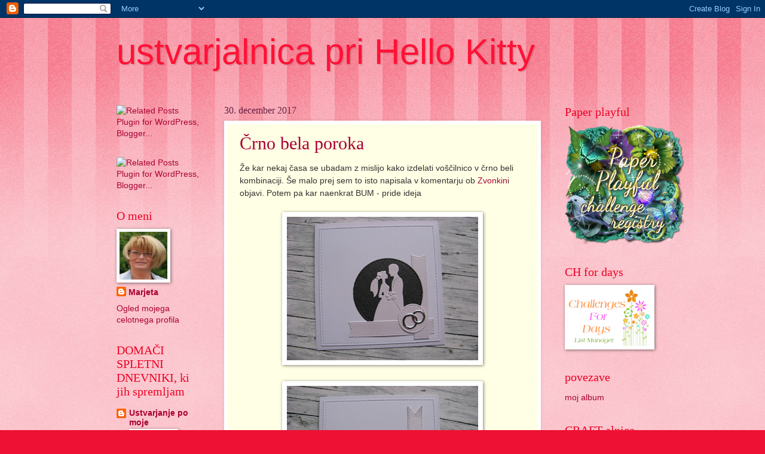

--- FILE ---
content_type: text/html; charset=UTF-8
request_url: https://ustvarjalnicaprihellokitty.blogspot.com/2017_12_30_archive.html
body_size: 110974
content:
<!DOCTYPE html>
<html class='v2' dir='ltr' lang='sl'>
<head>
<link href='https://www.blogger.com/static/v1/widgets/335934321-css_bundle_v2.css' rel='stylesheet' type='text/css'/>
<meta content='width=1100' name='viewport'/>
<meta content='text/html; charset=UTF-8' http-equiv='Content-Type'/>
<meta content='blogger' name='generator'/>
<link href='https://ustvarjalnicaprihellokitty.blogspot.com/favicon.ico' rel='icon' type='image/x-icon'/>
<link href='http://ustvarjalnicaprihellokitty.blogspot.com/2017_12_30_archive.html' rel='canonical'/>
<link rel="alternate" type="application/atom+xml" title="ustvarjalnica pri Hello Kitty - Atom" href="https://ustvarjalnicaprihellokitty.blogspot.com/feeds/posts/default" />
<link rel="alternate" type="application/rss+xml" title="ustvarjalnica pri Hello Kitty - RSS" href="https://ustvarjalnicaprihellokitty.blogspot.com/feeds/posts/default?alt=rss" />
<link rel="service.post" type="application/atom+xml" title="ustvarjalnica pri Hello Kitty - Atom" href="https://www.blogger.com/feeds/5587735066624789768/posts/default" />
<!--Can't find substitution for tag [blog.ieCssRetrofitLinks]-->
<meta content='http://ustvarjalnicaprihellokitty.blogspot.com/2017_12_30_archive.html' property='og:url'/>
<meta content='ustvarjalnica pri Hello Kitty' property='og:title'/>
<meta content='' property='og:description'/>
<title>ustvarjalnica pri Hello Kitty: 30. dec. 2017</title>
<style id='page-skin-1' type='text/css'><!--
/*
-----------------------------------------------
Blogger Template Style
Name:     Watermark
Designer: Blogger
URL:      www.blogger.com
----------------------------------------------- */
/* Use this with templates/1ktemplate-*.html */
/* Content
----------------------------------------------- */
body {
font: normal normal 15px Arial, Tahoma, Helvetica, FreeSans, sans-serif;
color: #333333;
background: #ee1133 url(//www.blogblog.com/1kt/watermark/body_background_bubblegum.png) repeat scroll top center;
}
html body .content-outer {
min-width: 0;
max-width: 100%;
width: 100%;
}
.content-outer {
font-size: 92%;
}
a:link {
text-decoration:none;
color: #aa0033;
}
a:visited {
text-decoration:none;
color: #aa0033;
}
a:hover {
text-decoration:underline;
color: #aa0033;
}
.body-fauxcolumns .cap-top {
margin-top: 30px;
background: #ee1133 url(//www.blogblog.com/1kt/watermark/body_overlay_bubblegum.png) repeat-x scroll top left;
height: 400px;
}
.content-inner {
padding: 0;
}
/* Header
----------------------------------------------- */
.header-inner .Header .titlewrapper,
.header-inner .Header .descriptionwrapper {
padding-left: 20px;
padding-right: 20px;
}
.Header h1 {
font: normal normal 60px Arial, Tahoma, Helvetica, FreeSans, sans-serif;
color: #ff1236;
text-shadow: 2px 2px rgba(0, 0, 0, .1);
}
.Header h1 a {
color: #ff1236;
}
.Header .description {
font-size: 140%;
color: #ffffff;
}
/* Tabs
----------------------------------------------- */
.tabs-inner .section {
margin: 0 20px;
}
.tabs-inner .PageList, .tabs-inner .LinkList, .tabs-inner .Labels {
margin-left: -11px;
margin-right: -11px;
background-color: #ffdd99;
border-top: 3px solid #ffffff;
border-bottom: 3px solid #ffffff;
-moz-box-shadow: 0 0 10px rgba(0, 0, 0, .3);
-webkit-box-shadow: 0 0 10px rgba(0, 0, 0, .3);
-goog-ms-box-shadow: 0 0 10px rgba(0, 0, 0, .3);
box-shadow: 0 0 10px rgba(0, 0, 0, .3);
}
.tabs-inner .PageList .widget-content,
.tabs-inner .LinkList .widget-content,
.tabs-inner .Labels .widget-content {
margin: -3px -11px;
background: transparent url(//www.blogblog.com/1kt/watermark/tabs_background_right_bubblegum.png)  no-repeat scroll right;
}
.tabs-inner .widget ul {
padding: 2px 25px;
max-height: 34px;
background: transparent url(//www.blogblog.com/1kt/watermark/tabs_background_left_bubblegum.png) no-repeat scroll left;
}
.tabs-inner .widget li {
border: none;
}
.tabs-inner .widget li a {
display: inline-block;
padding: .25em 1em;
font: normal normal 20px Georgia, Utopia, 'Palatino Linotype', Palatino, serif;
color: #aa0033;
border-right: 1px solid transparent;
}
.tabs-inner .widget li:first-child a {
border-left: 1px solid transparent;
}
.tabs-inner .widget li.selected a, .tabs-inner .widget li a:hover {
color: #660000;
}
/* Headings
----------------------------------------------- */
h2 {
font: normal normal 20px Georgia, Utopia, 'Palatino Linotype', Palatino, serif;
color: #ee0024;
margin: 0 0 .5em;
}
h2.date-header {
font: normal normal 16px Georgia, Utopia, 'Palatino Linotype', Palatino, serif;
color: #662244;
}
/* Main
----------------------------------------------- */
.main-inner .column-center-inner,
.main-inner .column-left-inner,
.main-inner .column-right-inner {
padding: 0 5px;
}
.main-outer {
margin-top: 0;
background: transparent none no-repeat scroll top left;
}
.main-inner {
padding-top: 30px;
}
.main-cap-top {
position: relative;
}
.main-cap-top .cap-right {
position: absolute;
height: 0;
width: 100%;
bottom: 0;
background: transparent none repeat-x scroll bottom center;
}
.main-cap-top .cap-left {
position: absolute;
height: 245px;
width: 280px;
right: 0;
bottom: 0;
background: transparent none no-repeat scroll bottom left;
}
/* Posts
----------------------------------------------- */
.post-outer {
padding: 15px 20px;
margin: 0 0 25px;
background: #ffffe5 none repeat scroll top left;
_background-image: none;
border: solid 6px #ffffff;
-moz-box-shadow: 0 0 5px rgba(0, 0, 0, .1);
-webkit-box-shadow: 0 0 5px rgba(0, 0, 0, .1);
-goog-ms-box-shadow: 0 0 5px rgba(0, 0, 0, .1);
box-shadow: 0 0 5px rgba(0, 0, 0, .1);
}
h3.post-title {
font: normal normal 30px Georgia, Utopia, 'Palatino Linotype', Palatino, serif;
margin: 0;
}
.comments h4 {
font: normal normal 30px Georgia, Utopia, 'Palatino Linotype', Palatino, serif;
margin: 1em 0 0;
}
.post-body {
font-size: 105%;
line-height: 1.5;
position: relative;
}
.post-header {
margin: 0 0 1em;
color: #997755;
}
.post-footer {
margin: 10px 0 0;
padding: 10px 0 0;
color: #997755;
border-top: dashed 1px #777777;
}
#blog-pager {
font-size: 140%
}
#comments .comment-author {
padding-top: 1.5em;
border-top: dashed 1px #777777;
background-position: 0 1.5em;
}
#comments .comment-author:first-child {
padding-top: 0;
border-top: none;
}
.avatar-image-container {
margin: .2em 0 0;
}
/* Comments
----------------------------------------------- */
.comments .comments-content .icon.blog-author {
background-repeat: no-repeat;
background-image: url([data-uri]);
}
.comments .comments-content .loadmore a {
border-top: 1px solid #777777;
border-bottom: 1px solid #777777;
}
.comments .continue {
border-top: 2px solid #777777;
}
/* Widgets
----------------------------------------------- */
.widget ul, .widget #ArchiveList ul.flat {
padding: 0;
list-style: none;
}
.widget ul li, .widget #ArchiveList ul.flat li {
padding: .35em 0;
text-indent: 0;
border-top: dashed 1px #777777;
}
.widget ul li:first-child, .widget #ArchiveList ul.flat li:first-child {
border-top: none;
}
.widget .post-body ul {
list-style: disc;
}
.widget .post-body ul li {
border: none;
}
.widget .zippy {
color: #777777;
}
.post-body img, .post-body .tr-caption-container, .Profile img, .Image img,
.BlogList .item-thumbnail img {
padding: 5px;
background: #fff;
-moz-box-shadow: 1px 1px 5px rgba(0, 0, 0, .5);
-webkit-box-shadow: 1px 1px 5px rgba(0, 0, 0, .5);
-goog-ms-box-shadow: 1px 1px 5px rgba(0, 0, 0, .5);
box-shadow: 1px 1px 5px rgba(0, 0, 0, .5);
}
.post-body img, .post-body .tr-caption-container {
padding: 8px;
}
.post-body .tr-caption-container {
color: #333333;
}
.post-body .tr-caption-container img {
padding: 0;
background: transparent;
border: none;
-moz-box-shadow: 0 0 0 rgba(0, 0, 0, .1);
-webkit-box-shadow: 0 0 0 rgba(0, 0, 0, .1);
-goog-ms-box-shadow: 0 0 0 rgba(0, 0, 0, .1);
box-shadow: 0 0 0 rgba(0, 0, 0, .1);
}
/* Footer
----------------------------------------------- */
.footer-outer {
color:#333333;
background: #ffcccc url(//www.blogblog.com/1kt/watermark/body_background_birds.png) repeat scroll top left;
}
.footer-outer a {
color: #aa0033;
}
.footer-outer a:visited {
color: #aa0033;
}
.footer-outer a:hover {
color: #aa0033;
}
.footer-outer .widget h2 {
color: #ee0024;
}
/* Mobile
----------------------------------------------- */
body.mobile  {
background-size: 100% auto;
}
.mobile .body-fauxcolumn-outer {
background: transparent none repeat scroll top left;
}
html .mobile .mobile-date-outer {
border-bottom: none;
background: #ffffe5 none repeat scroll top left;
_background-image: none;
margin-bottom: 10px;
}
.mobile .main-inner .date-outer {
padding: 0;
}
.mobile .main-inner .date-header {
margin: 10px;
}
.mobile .main-cap-top {
z-index: -1;
}
.mobile .content-outer {
font-size: 100%;
}
.mobile .post-outer {
padding: 10px;
}
.mobile .main-cap-top .cap-left {
background: transparent none no-repeat scroll bottom left;
}
.mobile .body-fauxcolumns .cap-top {
margin: 0;
}
.mobile-link-button {
background: #ffffe5 none repeat scroll top left;
}
.mobile-link-button a:link, .mobile-link-button a:visited {
color: #aa0033;
}
.mobile-index-date .date-header {
color: #662244;
}
.mobile-index-contents {
color: #333333;
}
.mobile .tabs-inner .section {
margin: 0;
}
.mobile .tabs-inner .PageList {
margin-left: 0;
margin-right: 0;
}
.mobile .tabs-inner .PageList .widget-content {
margin: 0;
color: #660000;
background: #ffffe5 none repeat scroll top left;
}
.mobile .tabs-inner .PageList .widget-content .pagelist-arrow {
border-left: 1px solid transparent;
}

--></style>
<style id='template-skin-1' type='text/css'><!--
body {
min-width: 930px;
}
.content-outer, .content-fauxcolumn-outer, .region-inner {
min-width: 930px;
max-width: 930px;
_width: 930px;
}
.main-inner .columns {
padding-left: 180px;
padding-right: 180px;
}
.main-inner .fauxcolumn-center-outer {
left: 180px;
right: 180px;
/* IE6 does not respect left and right together */
_width: expression(this.parentNode.offsetWidth -
parseInt("180px") -
parseInt("180px") + 'px');
}
.main-inner .fauxcolumn-left-outer {
width: 180px;
}
.main-inner .fauxcolumn-right-outer {
width: 180px;
}
.main-inner .column-left-outer {
width: 180px;
right: 100%;
margin-left: -180px;
}
.main-inner .column-right-outer {
width: 180px;
margin-right: -180px;
}
#layout {
min-width: 0;
}
#layout .content-outer {
min-width: 0;
width: 800px;
}
#layout .region-inner {
min-width: 0;
width: auto;
}
body#layout div.add_widget {
padding: 8px;
}
body#layout div.add_widget a {
margin-left: 32px;
}
--></style>
<link href='https://www.blogger.com/dyn-css/authorization.css?targetBlogID=5587735066624789768&amp;zx=c8f8630f-7370-40e8-b34d-7be771e5d3c0' media='none' onload='if(media!=&#39;all&#39;)media=&#39;all&#39;' rel='stylesheet'/><noscript><link href='https://www.blogger.com/dyn-css/authorization.css?targetBlogID=5587735066624789768&amp;zx=c8f8630f-7370-40e8-b34d-7be771e5d3c0' rel='stylesheet'/></noscript>
<meta name='google-adsense-platform-account' content='ca-host-pub-1556223355139109'/>
<meta name='google-adsense-platform-domain' content='blogspot.com'/>

</head>
<body class='loading variant-bubblegum'>
<div class='navbar section' id='navbar' name='Vrstica za krmarjenje'><div class='widget Navbar' data-version='1' id='Navbar1'><script type="text/javascript">
    function setAttributeOnload(object, attribute, val) {
      if(window.addEventListener) {
        window.addEventListener('load',
          function(){ object[attribute] = val; }, false);
      } else {
        window.attachEvent('onload', function(){ object[attribute] = val; });
      }
    }
  </script>
<div id="navbar-iframe-container"></div>
<script type="text/javascript" src="https://apis.google.com/js/platform.js"></script>
<script type="text/javascript">
      gapi.load("gapi.iframes:gapi.iframes.style.bubble", function() {
        if (gapi.iframes && gapi.iframes.getContext) {
          gapi.iframes.getContext().openChild({
              url: 'https://www.blogger.com/navbar/5587735066624789768?origin\x3dhttps://ustvarjalnicaprihellokitty.blogspot.com',
              where: document.getElementById("navbar-iframe-container"),
              id: "navbar-iframe"
          });
        }
      });
    </script><script type="text/javascript">
(function() {
var script = document.createElement('script');
script.type = 'text/javascript';
script.src = '//pagead2.googlesyndication.com/pagead/js/google_top_exp.js';
var head = document.getElementsByTagName('head')[0];
if (head) {
head.appendChild(script);
}})();
</script>
</div></div>
<div class='body-fauxcolumns'>
<div class='fauxcolumn-outer body-fauxcolumn-outer'>
<div class='cap-top'>
<div class='cap-left'></div>
<div class='cap-right'></div>
</div>
<div class='fauxborder-left'>
<div class='fauxborder-right'></div>
<div class='fauxcolumn-inner'>
</div>
</div>
<div class='cap-bottom'>
<div class='cap-left'></div>
<div class='cap-right'></div>
</div>
</div>
</div>
<div class='content'>
<div class='content-fauxcolumns'>
<div class='fauxcolumn-outer content-fauxcolumn-outer'>
<div class='cap-top'>
<div class='cap-left'></div>
<div class='cap-right'></div>
</div>
<div class='fauxborder-left'>
<div class='fauxborder-right'></div>
<div class='fauxcolumn-inner'>
</div>
</div>
<div class='cap-bottom'>
<div class='cap-left'></div>
<div class='cap-right'></div>
</div>
</div>
</div>
<div class='content-outer'>
<div class='content-cap-top cap-top'>
<div class='cap-left'></div>
<div class='cap-right'></div>
</div>
<div class='fauxborder-left content-fauxborder-left'>
<div class='fauxborder-right content-fauxborder-right'></div>
<div class='content-inner'>
<header>
<div class='header-outer'>
<div class='header-cap-top cap-top'>
<div class='cap-left'></div>
<div class='cap-right'></div>
</div>
<div class='fauxborder-left header-fauxborder-left'>
<div class='fauxborder-right header-fauxborder-right'></div>
<div class='region-inner header-inner'>
<div class='header section' id='header' name='Glava'><div class='widget Header' data-version='1' id='Header1'>
<div id='header-inner'>
<div class='titlewrapper'>
<h1 class='title'>
<a href='https://ustvarjalnicaprihellokitty.blogspot.com/'>
ustvarjalnica pri Hello Kitty
</a>
</h1>
</div>
<div class='descriptionwrapper'>
<p class='description'><span>
</span></p>
</div>
</div>
</div></div>
</div>
</div>
<div class='header-cap-bottom cap-bottom'>
<div class='cap-left'></div>
<div class='cap-right'></div>
</div>
</div>
</header>
<div class='tabs-outer'>
<div class='tabs-cap-top cap-top'>
<div class='cap-left'></div>
<div class='cap-right'></div>
</div>
<div class='fauxborder-left tabs-fauxborder-left'>
<div class='fauxborder-right tabs-fauxborder-right'></div>
<div class='region-inner tabs-inner'>
<div class='tabs no-items section' id='crosscol' name='Območje vseh stolpcev'></div>
<div class='tabs no-items section' id='crosscol-overflow' name='Cross-Column 2'></div>
</div>
</div>
<div class='tabs-cap-bottom cap-bottom'>
<div class='cap-left'></div>
<div class='cap-right'></div>
</div>
</div>
<div class='main-outer'>
<div class='main-cap-top cap-top'>
<div class='cap-left'></div>
<div class='cap-right'></div>
</div>
<div class='fauxborder-left main-fauxborder-left'>
<div class='fauxborder-right main-fauxborder-right'></div>
<div class='region-inner main-inner'>
<div class='columns fauxcolumns'>
<div class='fauxcolumn-outer fauxcolumn-center-outer'>
<div class='cap-top'>
<div class='cap-left'></div>
<div class='cap-right'></div>
</div>
<div class='fauxborder-left'>
<div class='fauxborder-right'></div>
<div class='fauxcolumn-inner'>
</div>
</div>
<div class='cap-bottom'>
<div class='cap-left'></div>
<div class='cap-right'></div>
</div>
</div>
<div class='fauxcolumn-outer fauxcolumn-left-outer'>
<div class='cap-top'>
<div class='cap-left'></div>
<div class='cap-right'></div>
</div>
<div class='fauxborder-left'>
<div class='fauxborder-right'></div>
<div class='fauxcolumn-inner'>
</div>
</div>
<div class='cap-bottom'>
<div class='cap-left'></div>
<div class='cap-right'></div>
</div>
</div>
<div class='fauxcolumn-outer fauxcolumn-right-outer'>
<div class='cap-top'>
<div class='cap-left'></div>
<div class='cap-right'></div>
</div>
<div class='fauxborder-left'>
<div class='fauxborder-right'></div>
<div class='fauxcolumn-inner'>
</div>
</div>
<div class='cap-bottom'>
<div class='cap-left'></div>
<div class='cap-right'></div>
</div>
</div>
<!-- corrects IE6 width calculation -->
<div class='columns-inner'>
<div class='column-center-outer'>
<div class='column-center-inner'>
<div class='main section' id='main' name='Glavna'><div class='widget Blog' data-version='1' id='Blog1'>
<div class='blog-posts hfeed'>

          <div class="date-outer">
        
<h2 class='date-header'><span>30. december 2017</span></h2>

          <div class="date-posts">
        
<div class='post-outer'>
<div class='post hentry uncustomized-post-template' itemprop='blogPost' itemscope='itemscope' itemtype='http://schema.org/BlogPosting'>
<meta content='https://blogger.googleusercontent.com/img/b/R29vZ2xl/AVvXsEh3eKyhF4F-jm0tQbFxL7qgCHnhCR4keigxIK1J0sgTacvuxDpcKxDvCpvJDIIU8tp8wboWylmWenKnQ7J_CX2XFJUGyo14LcFS-NIxUGi9LiNAsRDR5iyBOnO8j_di4JQRBnNOBM8qRItp/s320/054+IMG_0455.JPG' itemprop='image_url'/>
<meta content='5587735066624789768' itemprop='blogId'/>
<meta content='8336433974888880868' itemprop='postId'/>
<a name='8336433974888880868'></a>
<h3 class='post-title entry-title' itemprop='name'>
<a href='https://ustvarjalnicaprihellokitty.blogspot.com/2017/12/crno-bela-poroka.html'>Črno bela poroka</a>
</h3>
<div class='post-header'>
<div class='post-header-line-1'></div>
</div>
<div class='post-body entry-content' id='post-body-8336433974888880868' itemprop='description articleBody'>
Že kar nekaj časa se ubadam z mislijo kako izdelati voščilnico v črno beli kombinaciji. Še malo prej sem to isto napisala v komentarju ob <a href="http://ustvarjanjepomoje.blogspot.si/2017/12/crno-belo.html">Zvonkin</a>i objavi. Potem pa kar naenkrat BUM - pride ideja<br />
<br />
<div class="separator" style="clear: both; text-align: center;">
<a href="https://blogger.googleusercontent.com/img/b/R29vZ2xl/AVvXsEh3eKyhF4F-jm0tQbFxL7qgCHnhCR4keigxIK1J0sgTacvuxDpcKxDvCpvJDIIU8tp8wboWylmWenKnQ7J_CX2XFJUGyo14LcFS-NIxUGi9LiNAsRDR5iyBOnO8j_di4JQRBnNOBM8qRItp/s1600/054+IMG_0455.JPG" imageanchor="1" style="margin-left: 1em; margin-right: 1em;"><img border="0" data-original-height="480" data-original-width="640" height="240" src="https://blogger.googleusercontent.com/img/b/R29vZ2xl/AVvXsEh3eKyhF4F-jm0tQbFxL7qgCHnhCR4keigxIK1J0sgTacvuxDpcKxDvCpvJDIIU8tp8wboWylmWenKnQ7J_CX2XFJUGyo14LcFS-NIxUGi9LiNAsRDR5iyBOnO8j_di4JQRBnNOBM8qRItp/s320/054+IMG_0455.JPG" width="320" /></a></div>
<br />
<div class="separator" style="clear: both; text-align: center;">
<a href="https://blogger.googleusercontent.com/img/b/R29vZ2xl/AVvXsEj5ICq8LcBzybn0COrTmip6cKKR5Ig1SrgFNlGhFZ1HP0DNk4jgGVLhCra4sVd9myCDI8Pn263HCP8xmu-TmD7WY-kxrxzkezDASrBURsU-PlrkUb29rwM6hrngT6QZOFXoNKCRBzDZN_oV/s1600/054+IMG_0456.JPG" imageanchor="1" style="margin-left: 1em; margin-right: 1em;"><img border="0" data-original-height="480" data-original-width="640" height="240" src="https://blogger.googleusercontent.com/img/b/R29vZ2xl/AVvXsEj5ICq8LcBzybn0COrTmip6cKKR5Ig1SrgFNlGhFZ1HP0DNk4jgGVLhCra4sVd9myCDI8Pn263HCP8xmu-TmD7WY-kxrxzkezDASrBURsU-PlrkUb29rwM6hrngT6QZOFXoNKCRBzDZN_oV/s320/054+IMG_0456.JPG" width="320" /></a></div>
<br />
<div class="separator" style="clear: both; text-align: center;">
<a href="https://blogger.googleusercontent.com/img/b/R29vZ2xl/AVvXsEgBUiUaM4awJdxETIKT0SEwTGO2QY8Ai0uN1mxFs-J6t46New-fveSlv4TjQG2Bb7jYPp_wQe6G0UWJ_utpQUHbreIey5fnb_snxnM1-TRgZElafiui7yNM7aWlgJOpM8XRVH9sCGzubA9e/s1600/054+IMG_0457.JPG" imageanchor="1" style="margin-left: 1em; margin-right: 1em;"><img border="0" data-original-height="480" data-original-width="640" height="240" src="https://blogger.googleusercontent.com/img/b/R29vZ2xl/AVvXsEgBUiUaM4awJdxETIKT0SEwTGO2QY8Ai0uN1mxFs-J6t46New-fveSlv4TjQG2Bb7jYPp_wQe6G0UWJ_utpQUHbreIey5fnb_snxnM1-TRgZElafiui7yNM7aWlgJOpM8XRVH9sCGzubA9e/s320/054+IMG_0457.JPG" width="320" /></a></div>
<br />
<br />
<a href="https://www.ustvarjalnidotik.si/decembrski-izziv-2017-crno-belo/">Ustvarjalni dotik - december</a> - črno belo (osnova za voščilnico, dvostranski lepilni trak, tekoče lepilo, perlast bel papir)<br />
<a href="http://www.najlepsi-par.si/galerija-meseca-decembra-3/">Najlepši par - december</a>&nbsp; ( Kvadrati s šivi, Krog s šivi, Poročni par)<br />
<a href="http://kathyswafflesketchfile.blogspot.si/2017/12/december-intro-crossing-corner-sketch.html">The sketch file - december</a>&nbsp;&nbsp; skica<br />
<div class="separator" style="clear: both; text-align: center;">
<a href="https://blogger.googleusercontent.com/img/b/R29vZ2xl/AVvXsEj-M-JIpEwy3XVZNMGhjEOV2t569gZ6tpCtBdgqJuSGFG_A7jIWMglvpICKUZEvcUnnDtPB5kTDEC031K2ndPxD1asRP5K1PZKRtI3xXCW8aUNG-3CQ1_JK3iUJ2yigQsfDyg71eGSUpjJ8/s1600/054++Sketch+file.jpg" imageanchor="1" style="margin-left: 1em; margin-right: 1em;"><img border="0" data-original-height="300" data-original-width="320" height="187" src="https://blogger.googleusercontent.com/img/b/R29vZ2xl/AVvXsEj-M-JIpEwy3XVZNMGhjEOV2t569gZ6tpCtBdgqJuSGFG_A7jIWMglvpICKUZEvcUnnDtPB5kTDEC031K2ndPxD1asRP5K1PZKRtI3xXCW8aUNG-3CQ1_JK3iUJ2yigQsfDyg71eGSUpjJ8/s200/054++Sketch+file.jpg" width="200" /></a></div>
<a href="http://cutecardthursday.blogspot.si/2017/12/challenge-510-anything-goes.html">Cute card Thursday - 510</a> - AG<br />
<a href="http://www.simonsaysstampblog.com/wednesdaychallenge/simon-says-anything-goes-45/">Simon Says Wednesday</a> - AG
<div style='clear: both;'></div>
</div>
<div class='post-footer'>
<div class='post-footer-line post-footer-line-1'>
<span class='post-author vcard'>
</span>
<span class='post-timestamp'>
ob
<meta content='http://ustvarjalnicaprihellokitty.blogspot.com/2017/12/crno-bela-poroka.html' itemprop='url'/>
<a class='timestamp-link' href='https://ustvarjalnicaprihellokitty.blogspot.com/2017/12/crno-bela-poroka.html' rel='bookmark' title='permanent link'><abbr class='published' itemprop='datePublished' title='2017-12-30T08:53:00+01:00'>08:53</abbr></a>
</span>
<span class='post-comment-link'>
<a class='comment-link' href='https://www.blogger.com/comment/fullpage/post/5587735066624789768/8336433974888880868' onclick='javascript:window.open(this.href, "bloggerPopup", "toolbar=0,location=0,statusbar=1,menubar=0,scrollbars=yes,width=640,height=500"); return false;'>
6 komentarjev:
  </a>
</span>
<span class='post-icons'>
<span class='item-control blog-admin pid-1995220641'>
<a href='https://www.blogger.com/post-edit.g?blogID=5587735066624789768&postID=8336433974888880868&from=pencil' title='Urejanje objav'>
<img alt='' class='icon-action' height='18' src='https://resources.blogblog.com/img/icon18_edit_allbkg.gif' width='18'/>
</a>
</span>
</span>
<div class='post-share-buttons goog-inline-block'>
<a class='goog-inline-block share-button sb-email' href='https://www.blogger.com/share-post.g?blogID=5587735066624789768&postID=8336433974888880868&target=email' target='_blank' title='Pošlji objavo po e-pošti'><span class='share-button-link-text'>Pošlji objavo po e-pošti</span></a><a class='goog-inline-block share-button sb-blog' href='https://www.blogger.com/share-post.g?blogID=5587735066624789768&postID=8336433974888880868&target=blog' onclick='window.open(this.href, "_blank", "height=270,width=475"); return false;' target='_blank' title='BlogThis!'><span class='share-button-link-text'>BlogThis!</span></a><a class='goog-inline-block share-button sb-twitter' href='https://www.blogger.com/share-post.g?blogID=5587735066624789768&postID=8336433974888880868&target=twitter' target='_blank' title='Deli v omrežju X'><span class='share-button-link-text'>Deli v omrežju X</span></a><a class='goog-inline-block share-button sb-facebook' href='https://www.blogger.com/share-post.g?blogID=5587735066624789768&postID=8336433974888880868&target=facebook' onclick='window.open(this.href, "_blank", "height=430,width=640"); return false;' target='_blank' title='Skupna raba v storitvi Facebook'><span class='share-button-link-text'>Skupna raba v storitvi Facebook</span></a><a class='goog-inline-block share-button sb-pinterest' href='https://www.blogger.com/share-post.g?blogID=5587735066624789768&postID=8336433974888880868&target=pinterest' target='_blank' title='Deli na spletnem mestu Pinterest'><span class='share-button-link-text'>Deli na spletnem mestu Pinterest</span></a>
</div>
</div>
<div class='post-footer-line post-footer-line-2'>
<span class='post-labels'>
Oznake:
<a href='https://ustvarjalnicaprihellokitty.blogspot.com/search/label/izziv' rel='tag'>izziv</a>,
<a href='https://ustvarjalnicaprihellokitty.blogspot.com/search/label/Najlep%C5%A1i%20par' rel='tag'>Najlepši par</a>
</span>
</div>
<div class='post-footer-line post-footer-line-3'>
<span class='post-location'>
</span>
</div>
</div>
</div>
</div>

        </div></div>
      
</div>
<div class='blog-pager' id='blog-pager'>
<span id='blog-pager-newer-link'>
<a class='blog-pager-newer-link' href='https://ustvarjalnicaprihellokitty.blogspot.com/search?updated-max=2018-02-04T14:08:00%2B01:00&amp;max-results=7&amp;reverse-paginate=true' id='Blog1_blog-pager-newer-link' title='Novejše objave'>Novejše objave</a>
</span>
<span id='blog-pager-older-link'>
<a class='blog-pager-older-link' href='https://ustvarjalnicaprihellokitty.blogspot.com/search?updated-max=2017-12-30T08:53:00%2B01:00&amp;max-results=7' id='Blog1_blog-pager-older-link' title='Starejše objave'>Starejše objave</a>
</span>
<a class='home-link' href='https://ustvarjalnicaprihellokitty.blogspot.com/'>Domov</a>
</div>
<div class='clear'></div>
<div class='blog-feeds'>
<div class='feed-links'>
Naročite se na:
<a class='feed-link' href='https://ustvarjalnicaprihellokitty.blogspot.com/feeds/posts/default' target='_blank' type='application/atom+xml'>Komentarji (Atom)</a>
</div>
</div>
</div></div>
</div>
</div>
<div class='column-left-outer'>
<div class='column-left-inner'>
<aside>
<div class='sidebar section' id='sidebar-left-1'><div class='widget HTML' data-version='1' id='HTML6'><script>
var linkwithin_site_id = 2202595;
</script>
<script src="//www.linkwithin.com/widget.js"></script>
<a href="http://www.linkwithin.com/"><img src="https://lh3.googleusercontent.com/blogger_img_proxy/AEn0k_uF0thl8mLgLcXBJERZQUtYN9pk9x9FnluhoQCRIyy5whrJiIcd7bFBQ_Vlhnpf6A6xc3Dj0jbp6E0rkfEKG7wWpaRRQi52=s0-d" alt="Related Posts Plugin for WordPress, Blogger..." style="border: 0"></a></div><div class='widget HTML' data-version='1' id='HTML5'><script>
var linkwithin_site_id = 2202595;
</script>
<script src="//www.linkwithin.com/widget.js"></script>
<a href="http://www.linkwithin.com/"><img src="https://lh3.googleusercontent.com/blogger_img_proxy/AEn0k_uF0thl8mLgLcXBJERZQUtYN9pk9x9FnluhoQCRIyy5whrJiIcd7bFBQ_Vlhnpf6A6xc3Dj0jbp6E0rkfEKG7wWpaRRQi52=s0-d" alt="Related Posts Plugin for WordPress, Blogger..." style="border: 0"></a></div><div class='widget Profile' data-version='1' id='Profile1'>
<h2>O meni</h2>
<div class='widget-content'>
<a href='https://www.blogger.com/profile/03851644513971228429'><img alt='Moja fotografija' class='profile-img' height='80' src='//blogger.googleusercontent.com/img/b/R29vZ2xl/AVvXsEi3PJu-dABDi6nER-UULyUxNABL1tizHHlbQWitK3Jautbv-8lM3wO8FACDhGymqy09HhZiymq46N-s4pHtEaK-wpcTlf95g-XXDrPfrR84m1Rr5dSkevGFdVVPBPvXmg/s220/profilna+slika.jpg' width='80'/></a>
<dl class='profile-datablock'>
<dt class='profile-data'>
<a class='profile-name-link g-profile' href='https://www.blogger.com/profile/03851644513971228429' rel='author' style='background-image: url(//www.blogger.com/img/logo-16.png);'>
Marjeta
</a>
</dt>
</dl>
<a class='profile-link' href='https://www.blogger.com/profile/03851644513971228429' rel='author'>Ogled mojega celotnega profila</a>
<div class='clear'></div>
</div>
</div><div class='widget BlogList' data-version='1' id='BlogList1'>
<h2 class='title'>DOMAČI SPLETNI DNEVNIKI, ki jih spremljam</h2>
<div class='widget-content'>
<div class='blog-list-container' id='BlogList1_container'>
<ul id='BlogList1_blogs'>
<li style='display: block;'>
<div class='blog-icon'>
<img data-lateloadsrc='https://lh3.googleusercontent.com/blogger_img_proxy/AEn0k_v2v1p7YUl5umn_YntkOODpOQE3eZowMsQ7amagXKPqIUpJZOsmLa1UvZpshDwsVkSn8N1o7dxhnA6B-i63slyNIIMzE7eeRYwqaRB9n2eZHILxlQ=s16-w16-h16' height='16' width='16'/>
</div>
<div class='blog-content'>
<div class='blog-title'>
<a href='http://ustvarjanjepomoje.blogspot.com/' target='_blank'>
Ustvarjanje po moje</a>
</div>
<div class='item-content'>
<div class='item-thumbnail'>
<a href='http://ustvarjanjepomoje.blogspot.com/' target='_blank'>
<img alt='' border='0' height='72' src='https://blogger.googleusercontent.com/img/b/R29vZ2xl/AVvXsEhyZZt50NEuAFR-k3_X_xnKBjbH86W3OLmSNi9kDyeRrkysimHLKFhQhh_LLoVbVe16QrbLRsjAkuvdX-OnrBsq5aWabJqpooYna56eNN7amhcNur3c1Zqso-Ql1khg7f47RIuPFR-9TLQMBSmkq_UFMm7iKcQC6oA8hLwRyH2-5YDNX1xI9T2UrdCbTQw/s72-c/1768745415828.jpg' width='72'/>
</a>
</div>
<span class='item-title'>
<a href='http://ustvarjanjepomoje.blogspot.com/2026/01/darilca.html' target='_blank'>
Darilca
</a>
</span>
<div class='item-time'>
Pred 4 urami
</div>
</div>
</div>
<div style='clear: both;'></div>
</li>
<li style='display: block;'>
<div class='blog-icon'>
<img data-lateloadsrc='https://lh3.googleusercontent.com/blogger_img_proxy/AEn0k_sGVVmPSk7T_L03Xwnk7n-TVkrPHntUQ5yy--fimTNx3U0tdMsAQdyUifL5KxqRsnEWVSLir3hV1Xt4ydBBzUiUnK3-6-WN5bzBpQ=s16-w16-h16' height='16' width='16'/>
</div>
<div class='blog-content'>
<div class='blog-title'>
<a href='https://www.mavricneideje.si' target='_blank'>
Mavrične Ideje - Andreja</a>
</div>
<div class='item-content'>
<span class='item-title'>
<a href='https://www.mavricneideje.si/2026/craft-alnica-400-praznovanje/?utm_source=rss&utm_medium=rss&utm_campaign=craft-alnica-400-praznovanje' target='_blank'>
CRAFT-alnica #400 &#8211; PRAZNOVANJE
</a>
</span>
<div class='item-time'>
Pred 5 urami
</div>
</div>
</div>
<div style='clear: both;'></div>
</li>
<li style='display: block;'>
<div class='blog-icon'>
<img data-lateloadsrc='https://lh3.googleusercontent.com/blogger_img_proxy/AEn0k_tmb19hGS9zBL11C_aQAY59iIJOcqP5EZIQOxTtkJ0QN9ZmnymRtSlb3IOdoiJTdWTvGPK62HJcnW594YkQ9B7C3NrIvVRwNV8wO-ToYRaJdA=s16-w16-h16' height='16' width='16'/>
</div>
<div class='blog-content'>
<div class='blog-title'>
<a href='http://ustvarja-anla.blogspot.com/' target='_blank'>
Ustvarja An.La</a>
</div>
<div class='item-content'>
<div class='item-thumbnail'>
<a href='http://ustvarja-anla.blogspot.com/' target='_blank'>
<img alt='' border='0' height='72' src='https://blogger.googleusercontent.com/img/a/AVvXsEgYV37ARa5RHPdMX13QgqytFehcWoIrYpwnKaxf7uuMg-j4WjOM08BMBRpfWA81hcpcdss5x9ozZGyxkhZxBjzb83v9S_V4ix8iUzH-vSgo0wMraMm1xzEryNu1--RujK6HO6-A_OnwgCKR63qSXpJFMa8Wz1PTNV4KLqDgRtpdKiiPA7o0ojky8-jJSSxM=s72-w640-h544-c' width='72'/>
</a>
</div>
<span class='item-title'>
<a href='http://ustvarja-anla.blogspot.com/2026/01/craft-alnica-400-praznovanje-skica.html' target='_blank'>
CRAFT-alnica #400: PRAZNOVANJE- SKICA
</a>
</span>
<div class='item-time'>
Pred 7 urami
</div>
</div>
</div>
<div style='clear: both;'></div>
</li>
<li style='display: block;'>
<div class='blog-icon'>
<img data-lateloadsrc='https://lh3.googleusercontent.com/blogger_img_proxy/AEn0k_twvY1sgAQoixMbyJkvPV5hsf14l5VjGoumMbZ-M-lzmunZI-IByCDux8CIo4oiAdUgFdGPmcdzLJapkqCgdnIyOzORrBGBRZQzDdSGldcW=s16-w16-h16' height='16' width='16'/>
</div>
<div class='blog-content'>
<div class='blog-title'>
<a href='http://zivckinapaso.blogspot.com/' target='_blank'>
živčki na pašo</a>
</div>
<div class='item-content'>
<div class='item-thumbnail'>
<a href='http://zivckinapaso.blogspot.com/' target='_blank'>
<img alt='' border='0' height='72' src='https://blogger.googleusercontent.com/img/b/R29vZ2xl/AVvXsEhcL84Qk13zqQ6ElVQjzHUFMXxnvI1kqWLpG6i7y92iWCrnyFT3z7eaXWYO925HcgMcmSE3JmVx145Ydy4RT-rjjSqHVVQarnZYMpYGLb0Gi-lw74kLIogjjFTlq2IR7WwlYwCBQKsgc4GJ/s72-c?imgmax=800' width='72'/>
</a>
</div>
<span class='item-title'>
<a href='http://zivckinapaso.blogspot.com/2026/01/craft-alnica-praznovanje.html' target='_blank'>
CRAFT-alnica - Praznovanje - skica
</a>
</span>
<div class='item-time'>
Pred 7 urami
</div>
</div>
</div>
<div style='clear: both;'></div>
</li>
<li style='display: block;'>
<div class='blog-icon'>
<img data-lateloadsrc='https://lh3.googleusercontent.com/blogger_img_proxy/AEn0k_uL3-cDYQGe8KTzGbQajbqnHyOaA_bklSSrKegC-kqGtaLtVVAetlsHhEiu3MkIkcMTiVRd0DFMY5_PDrHuUPS7Dz1JiLHlUJo=s16-w16-h16' height='16' width='16'/>
</div>
<div class='blog-content'>
<div class='blog-title'>
<a href='http://hali72.blogspot.com/' target='_blank'>
Hali - Branka</a>
</div>
<div class='item-content'>
<div class='item-thumbnail'>
<a href='http://hali72.blogspot.com/' target='_blank'>
<img alt='' border='0' height='72' src='https://blogger.googleusercontent.com/img/b/R29vZ2xl/AVvXsEgfqmAB6aBMSarBTFwo3RJBgfxhhSg_01w9kw6irsyABEHpKip60JotEVBJxEZXdbxVcgIE-44HxvAJ5wVe8Ntf93AlW0VGPKMg8ggKZ6DeMrb4KXN2z4srhVWwR6bEhkv741Fj4j1lALGqLIVNouLa34Yq1W38I1fzoebHrpz5KHEv-IPfOT6iezLjaxEg/s72-c/IMG_20260115_203355.jpg' width='72'/>
</a>
</div>
<span class='item-title'>
<a href='http://hali72.blogspot.com/2026/01/cestitka-ob-rojstvu-deklice.html' target='_blank'>
Čestitka ob rojstvu deklice
</a>
</span>
<div class='item-time'>
Pred 10 urami
</div>
</div>
</div>
<div style='clear: both;'></div>
</li>
<li style='display: block;'>
<div class='blog-icon'>
<img data-lateloadsrc='https://lh3.googleusercontent.com/blogger_img_proxy/AEn0k_tdZSzjRhJRRRxalzwZ55wItJVLp98pmm4J6VLj9yDFHvyXTm3PPVIIbLilaTjKLpfARQjFrII_pdkVdjrXSVnQxJ1zZ65ftsGipqJY5QDbeqEUiuxv=s16-w16-h16' height='16' width='16'/>
</div>
<div class='blog-content'>
<div class='blog-title'>
<a href='http://ustvarjalnaskrinja.blogspot.com/' target='_blank'>
Ustvarjalna skrinja</a>
</div>
<div class='item-content'>
<div class='item-thumbnail'>
<a href='http://ustvarjalnaskrinja.blogspot.com/' target='_blank'>
<img alt='' border='0' height='72' src='https://blogger.googleusercontent.com/img/b/R29vZ2xl/AVvXsEhh2vn1qTkGQmx9lEnyFO8wnDWNn0UThO2-B9xSv28h38SnF-ixXW5EinMi4FX9Nvvb_fyIwJ1GtFFF0hiyQ3idmTNcfutTrD3UxCNBefsCKRy6DMTrmaMTtbwyr4puC8_Rf7SQnlAtvcBX8Cymvc4EA6KIWKJ4PKtvpFBbBorhJFIP8WfIDg1fwPyVPKjO/s72-w562-h640-c/hiska%2001.JPG' width='72'/>
</a>
</div>
<span class='item-title'>
<a href='http://ustvarjalnaskrinja.blogspot.com/2026/01/se-nekaj-novoletnih-drugi-del.html' target='_blank'>
Še nekaj novoletnih - drugi del
</a>
</span>
<div class='item-time'>
Pred 12 urami
</div>
</div>
</div>
<div style='clear: both;'></div>
</li>
<li style='display: block;'>
<div class='blog-icon'>
<img data-lateloadsrc='https://lh3.googleusercontent.com/blogger_img_proxy/AEn0k_sKXbFIVwwFhIKnCrgudim8AReskqGE_bKh46wvcPJjoc-btY_lX03v-HLacoM8Y_8r5kuMXF-buRluxIneIceLgPQU2mRCcmFlubmO3kErr3EVMx7baSTc=s16-w16-h16' height='16' width='16'/>
</div>
<div class='blog-content'>
<div class='blog-title'>
<a href='https://helenitinedrobnarije.blogspot.com/' target='_blank'>
helenitine drobnarije</a>
</div>
<div class='item-content'>
<div class='item-thumbnail'>
<a href='https://helenitinedrobnarije.blogspot.com/' target='_blank'>
<img alt='' border='0' height='72' src='https://blogger.googleusercontent.com/img/b/R29vZ2xl/AVvXsEi2z5MBSZXW8n2p5gfBIFf2EHHvvy-BxPiTLhCeqsOVtkeasbUBWjvR4LphxCzKl1JvOv-WZ1BeBdZFtIKiSmErIO1SiFVpxOjJBZabaOjMFrt3qPujhIeUTnge7A4NTFrLS5Tvcu-MqbnYbryJTaLiI3NE1YdZJoTKlhg5e1jWva42Rdyz3rx9xISZBn8e/s72-w400-h359-c/DSC_0646%20%20k.JPG' width='72'/>
</a>
</div>
<span class='item-title'>
<a href='https://helenitinedrobnarije.blogspot.com/2026/01/zopet-zvoncki-7.html' target='_blank'>
Zopet zvončki *** 7
</a>
</span>
<div class='item-time'>
Pred 1 dnem
</div>
</div>
</div>
<div style='clear: both;'></div>
</li>
<li style='display: block;'>
<div class='blog-icon'>
<img data-lateloadsrc='https://lh3.googleusercontent.com/blogger_img_proxy/AEn0k_vY9qIxms9WDw_hZJbZ4NfPnl-NGp-tbkEnYpnRbb9_xHp10vftaQ4ojVy0xTnKkyOZRECQ8iNKVS6-ahn8X8xqFD5NA12bVhbtawbANJR8=s16-w16-h16' height='16' width='16'/>
</div>
<div class='blog-content'>
<div class='blog-title'>
<a href='http://odmenezatebe.blogspot.com/' target='_blank'>
Od MeNe Za TeBe</a>
</div>
<div class='item-content'>
<div class='item-thumbnail'>
<a href='http://odmenezatebe.blogspot.com/' target='_blank'>
<img alt='' border='0' height='72' src='https://blogger.googleusercontent.com/img/b/R29vZ2xl/AVvXsEi9ngQbTeXyv6tBFh554vBywRI1CI6HSLyrYB5u64zjAxySO4bzmrbRKkfYwSt_0aRinGmBowrNpko7fxPXKAXn_Wv4l1j14k_ljsp_ohdLsinBaR7uNwWnXMuKu38gjjRPemdTTVb4jUR90eVnt2fw2LI5-MdVxOmVzHEKHtirFfNXLpvg6Owt-fZ38HTV/s72-c/IMG_20251203_093807.jpg' width='72'/>
</a>
</div>
<span class='item-title'>
<a href='http://odmenezatebe.blogspot.com/2026/01/porocna-torta-malo-drugace.html' target='_blank'>
Poročna torta malo drugače
</a>
</span>
<div class='item-time'>
Pred 1 dnem
</div>
</div>
</div>
<div style='clear: both;'></div>
</li>
<li style='display: block;'>
<div class='blog-icon'>
<img data-lateloadsrc='https://lh3.googleusercontent.com/blogger_img_proxy/AEn0k_vIn185jHYrM_z-ok-FSqKZtL7R62iATBfHT3OrgSVC3GkxlUf95xbJzCQhfllTMMmlx9VysNJ4B-x5sQOX_yb_tddsox_wL-SrP-P8bZtlu_GL=s16-w16-h16' height='16' width='16'/>
</div>
<div class='blog-content'>
<div class='blog-title'>
<a href='https://my-favouriteday.blogspot.com/' target='_blank'>
Klarka</a>
</div>
<div class='item-content'>
<div class='item-thumbnail'>
<a href='https://my-favouriteday.blogspot.com/' target='_blank'>
<img alt='' border='0' height='72' src='https://blogger.googleusercontent.com/img/b/R29vZ2xl/AVvXsEhoZM38JhxduNPa-00ZbSnGFht65VYIgEwqqhH7J29bvBGuy52vEfz5BoD0h-O2QQ0QJsgN7WqV76equTBDS9_HVRuDJ1WYzy9E3bFua2ijLsZUnWtfl9MWf_qTzFFuuuWU2MjXsXKR6lwl1JkCubLJv6ncwpxvw_SAvJMjzJBLC9nvS9aRjmeV8WUY/s72-c/1000028208.jpg' width='72'/>
</a>
</div>
<span class='item-title'>
<a href='https://my-favouriteday.blogspot.com/2026/01/zimska-poroka.html' target='_blank'>
Zimska poroka
</a>
</span>
<div class='item-time'>
Pred 2 dnevoma
</div>
</div>
</div>
<div style='clear: both;'></div>
</li>
<li style='display: block;'>
<div class='blog-icon'>
<img data-lateloadsrc='https://lh3.googleusercontent.com/blogger_img_proxy/AEn0k_uviFoHTzG4nBlALeFNPvpUozRRXhQNHbH05FyyZyRBbYcfMOh7brVs8lYkIzRJ1Soctbn7XHqfKFX3DaPcP_lt21Mnj_4gwWQcgpG-T3eFO5sWMio=s16-w16-h16' height='16' width='16'/>
</div>
<div class='blog-content'>
<div class='blog-title'>
<a href='https://barvitomalomesto.blogspot.com/' target='_blank'>
Barvito malo mesto - Valentina B</a>
</div>
<div class='item-content'>
<div class='item-thumbnail'>
<a href='https://barvitomalomesto.blogspot.com/' target='_blank'>
<img alt='' border='0' height='72' src='https://blogger.googleusercontent.com/img/b/R29vZ2xl/AVvXsEhEN_tIvDawEZV9Pb7nNt7kLWo27C1j-gIy7WIDA4M-M3TvFb0GFUixGjyNAkoSbTkaQWLc13PJoIaW5DIvjArxn3SL3p0SwF9YCNQNCC3l8n1czwbULo-InmpOcccA3me-j4MG3o125kgownl7W2B1gjq9_37PjLHYxttI5Y8Ajm247-o7Rg-dpziFvsE/s72-c/Sne%C5%BEni%20dan.jpg' width='72'/>
</a>
</div>
<span class='item-title'>
<a href='https://barvitomalomesto.blogspot.com/2026/01/snezni-dan-januarska-tema-v-letu-2026.html' target='_blank'>
Snežni dan: Januarska tema v letu 2026
</a>
</span>
<div class='item-time'>
Pred 2 dnevoma
</div>
</div>
</div>
<div style='clear: both;'></div>
</li>
<li style='display: none;'>
<div class='blog-icon'>
<img data-lateloadsrc='https://lh3.googleusercontent.com/blogger_img_proxy/AEn0k_toaNDHVh2YSIJqyFb6BXllf04OHLKyJNYAvjdHcgmjKXaFk8ikDqd7DLDNp6C-DFrlYP4TLwpp7_c2UTvXFmUU8HD6aSlLTBYBLVuzMC2o=s16-w16-h16' height='16' width='16'/>
</div>
<div class='blog-content'>
<div class='blog-title'>
<a href='http://moje-veselje.blogspot.com/' target='_blank'>
Moje veselje</a>
</div>
<div class='item-content'>
<div class='item-thumbnail'>
<a href='http://moje-veselje.blogspot.com/' target='_blank'>
<img alt='' border='0' height='72' src='https://blogger.googleusercontent.com/img/b/R29vZ2xl/AVvXsEhHKGREUNcK_s3xC1GWaiEs_oyCsifNUoZWAjRt_kQeJzbx6buUh2GcdI2TCuH27sq_cZTnqqnW9sWmgPkKagnGb-6HO4LYd5McYBM-gXXmo0ck0kV_gd9ec9GlUsUksdf4RFBmSEwvvvZnw5YEhyi-mVd_Aw3P9mpI-y3luVha5IF5bKzUBrr1vxFEGJzq/s72-w427-h569-c/IMG_3886.JPG' width='72'/>
</a>
</div>
<span class='item-title'>
<a href='http://moje-veselje.blogspot.com/2026/01/80-rojstni-dan.html' target='_blank'>
80. rojstni dan
</a>
</span>
<div class='item-time'>
Pred 2 dnevoma
</div>
</div>
</div>
<div style='clear: both;'></div>
</li>
<li style='display: none;'>
<div class='blog-icon'>
<img data-lateloadsrc='https://lh3.googleusercontent.com/blogger_img_proxy/AEn0k_t4dSBkuyost9t6jcmrKxy2n8CzevS6fKQJ53RkRhy_Z-2lEetzFcAzdC5iXEjw89kyhYzhegkdFNJIAiMkUebl78KeJ1ik=s16-w16-h16' height='16' width='16'/>
</div>
<div class='blog-content'>
<div class='blog-title'>
<a href='https://www.treebug.org/' target='_blank'>
treebug.org</a>
</div>
<div class='item-content'>
<div class='item-thumbnail'>
<a href='https://www.treebug.org/' target='_blank'>
<img alt='' border='0' height='72' src='https://blogger.googleusercontent.com/img/a/AVvXsEjtzXRj4Ap3_YHp4V--nkJgP0WnsczIwOEVtDQVUJbmicZkuogsWDMT2NsD4EeRylMqZ7EmFy8Ep0j-l-pRot4Z-9lAm-BtFaWWW4_QKEaYYbCCStK9kJhEBaGAUp_Sm5VuHBbZULv_OPZcnVUA04mc2rWcIv04HjU9yQ9jUQSCPBnSAP1KXQuiZOznldM=s72-c' width='72'/>
</a>
</div>
<span class='item-title'>
<a href='https://www.treebug.org/2026/01/simbolno-v-novo-leto.html' target='_blank'>
simbolno v novo leto (6/2026)
</a>
</span>
<div class='item-time'>
Pred 3 dnevi
</div>
</div>
</div>
<div style='clear: both;'></div>
</li>
<li style='display: none;'>
<div class='blog-icon'>
<img data-lateloadsrc='https://lh3.googleusercontent.com/blogger_img_proxy/AEn0k_th1of7rXz5Kjv6TMY-dm9lJwZWW8d9GSGS6EA9COXfxyexVcZI4GExbap0WeB-aEhjQ65x1bs5tnk632wZhcz3xKt7F49H3n1AfNQR8vRZVZzHg3SVlox7yw=s16-w16-h16' height='16' width='16'/>
</div>
<div class='blog-content'>
<div class='blog-title'>
<a href='http://majdinustvarjalninemir.blogspot.com/' target='_blank'>
majdin ustvarjalni nemir</a>
</div>
<div class='item-content'>
<div class='item-thumbnail'>
<a href='http://majdinustvarjalninemir.blogspot.com/' target='_blank'>
<img alt='' border='0' height='72' src='https://blogger.googleusercontent.com/img/b/R29vZ2xl/AVvXsEj8VbG5qro_whyxGiuVFfaA90YiORbrIRfD0DaHeLafDJN6VaqIeqN8V6ZKC6RdjkifWm5DjSZcG8p_ondC0FEV-NBnp7PwVmWDFSWUnkYnPQM9tSXA6TpfRyPgGJzSXjb2W8vkT6Z6dBAehzc-AEZINzagWrT2gDeYXDqMkF9KKvwyMVm4PBzl5AP8Lac/s72-w468-h640-c/IMG_5675.jpg' width='72'/>
</a>
</div>
<span class='item-title'>
<a href='http://majdinustvarjalninemir.blogspot.com/2026/01/zimski-sporti-na-praznicnih-voscilnicah.html' target='_blank'>
Zimski športi na prazničnih voščilnicah
</a>
</span>
<div class='item-time'>
Pred 4 dnevi
</div>
</div>
</div>
<div style='clear: both;'></div>
</li>
<li style='display: none;'>
<div class='blog-icon'>
<img data-lateloadsrc='https://lh3.googleusercontent.com/blogger_img_proxy/AEn0k_sHkOCNXRy6yNux6acL4j5b1RmDbq0d5KcNyGeGqp0KO-jsxgEAwFlZtQYIguselJo1Ts7cudaQMX7BWEH41oe2YZgMfR428J2_a-k=s16-w16-h16' height='16' width='16'/>
</div>
<div class='blog-content'>
<div class='blog-title'>
<a href='https://janja10.blogspot.com/' target='_blank'>
ustvarjalnica Jaal</a>
</div>
<div class='item-content'>
<div class='item-thumbnail'>
<a href='https://janja10.blogspot.com/' target='_blank'>
<img alt='' border='0' height='72' src='https://blogger.googleusercontent.com/img/b/R29vZ2xl/AVvXsEieH0yRoI4w13g4L8XDDDg6HWaU_0cxg25ibiwdM9A5Ow8JrK9Mqir3X8Q0Qz2oikoLQh84065vGTmP6fPJIHrIn5ugHMgZZMeIEavY_KCtMQhB2YytXbXH5JGx0kOqtUh4vzMXei4Nc_SYXoIaoduWoxnm9Anp4u3Mtn5fGgCg9vX_-upajA4op_qAL9s/s72-w400-h390-c/DSCN4391.JPG' width='72'/>
</a>
</div>
<span class='item-title'>
<a href='https://janja10.blogspot.com/2026/01/zvoncki.html' target='_blank'>
Zvončki
</a>
</span>
<div class='item-time'>
Pred 5 dnevi
</div>
</div>
</div>
<div style='clear: both;'></div>
</li>
<li style='display: none;'>
<div class='blog-icon'>
<img data-lateloadsrc='https://lh3.googleusercontent.com/blogger_img_proxy/AEn0k_t-qNeHLqPEC_lP_PzVXFxsA-lvCcrlkajI81Twksft5nmDmIAIWEv0TqoFw94WsEAZ5_M8VORpH9cPFnHVr2WTMoVF9xRIQVOlEpk=s16-w16-h16' height='16' width='16'/>
</div>
<div class='blog-content'>
<div class='blog-title'>
<a href='http://oldpunca.blogspot.com/' target='_blank'>
Na obisku pri Oldpunci</a>
</div>
<div class='item-content'>
<div class='item-thumbnail'>
<a href='http://oldpunca.blogspot.com/' target='_blank'>
<img alt='' border='0' height='72' src='https://blogger.googleusercontent.com/img/b/R29vZ2xl/AVvXsEhgnn0Mb69z04zLIb_p1_8Fx4lyv6nOh6wJ7YI3Vyww5Fd9ObRqVyMD-o0_y_MuRXAl-NXfSgL1xdg9t_H-HZwbYf0TLSt8cN4wq1lQdyfs7B3vQ5pwzy9OtDIk2hOxRZgW4eM3I1Rhf2pdz_ASvFO4rH36RMb7ONyMLIJNHKPSJSASFRhG_f95tltQFMwA/s72-w461-h522-c/0001.jpg' width='72'/>
</a>
</div>
<span class='item-title'>
<a href='http://oldpunca.blogspot.com/2026/01/nov-zacetek.html' target='_blank'>
Nov začetek
</a>
</span>
<div class='item-time'>
Pred 1 tednom
</div>
</div>
</div>
<div style='clear: both;'></div>
</li>
<li style='display: none;'>
<div class='blog-icon'>
<img data-lateloadsrc='https://lh3.googleusercontent.com/blogger_img_proxy/AEn0k_telU2KKxz9A7Z5SRalzWjyjNLublIe1TU6OLCr9TsNI-m2ZzCnDCkDNQDKIML7QyZ0L_LrWcD-owDU-JtId0APcS8VwfFf3XWKK5iVK7zok8k=s16-w16-h16' height='16' width='16'/>
</div>
<div class='blog-content'>
<div class='blog-title'>
<a href='http://cvetocitravnik.blogspot.com/' target='_blank'>
Cvetoči travnik</a>
</div>
<div class='item-content'>
<div class='item-thumbnail'>
<a href='http://cvetocitravnik.blogspot.com/' target='_blank'>
<img alt='' border='0' height='72' src='https://blogger.googleusercontent.com/img/b/R29vZ2xl/AVvXsEjN0SxnQyKvX5CZtJFuCl6xhdBGef6SFY8hF0pbK1tScjmdP7MQS6G5EGFd9Z5c6Mu7_4CdYtvELfNrScPogPgC06oTZm7VTVm_udatq9QMNVqzB_GuBb-S94_bfvXte8r4Ytt5iqNTUGJM9AXyEIyLnrQLIoWMY4cc5cCZosxBakmZS_926vIeMUUGRuM/s72-w386-h400-c/20260104_123053.jpg' width='72'/>
</a>
</div>
<span class='item-title'>
<a href='http://cvetocitravnik.blogspot.com/2026/01/se-nekaj-praznicnega.html' target='_blank'>
Še nekaj prazničnega
</a>
</span>
<div class='item-time'>
Pred 1 tednom
</div>
</div>
</div>
<div style='clear: both;'></div>
</li>
<li style='display: none;'>
<div class='blog-icon'>
<img data-lateloadsrc='https://lh3.googleusercontent.com/blogger_img_proxy/AEn0k_sYt8_w4febkG3nX1Bvl9zbATn5t7UyeBF9z0Uk2OI4LR2F1Dz_3pT1TnNjZrgBYvlOV7sRAVE62nn7EY2AJgZZvctIM_S899V6AGsGNcRfzG4=s16-w16-h16' height='16' width='16'/>
</div>
<div class='blog-content'>
<div class='blog-title'>
<a href='https://takopreprosto.blogspot.com/' target='_blank'>
Helena</a>
</div>
<div class='item-content'>
<div class='item-thumbnail'>
<a href='https://takopreprosto.blogspot.com/' target='_blank'>
<img alt='' border='0' height='72' src='https://blogger.googleusercontent.com/img/b/R29vZ2xl/AVvXsEhh_6cnl-06Hs514fcgUxsHwn76oMVMuLLXfVF8BAqkHqJ3GN3ypB0-41O_gO9yuAAZSf41U_7_pjRPelV_l9ye-H_fjDVkWpz80MDXa0dNLPRNxy_ONm7nHz_ctRLg4_IEtv1G3uFsnhrfTQJBuzWecxN1PHRUupwsD2_mgxDSWG8I8p-HOEvUg-6alW8i/s72-w640-h540-c/21%20rojstni%20dan.jpg' width='72'/>
</a>
</div>
<span class='item-title'>
<a href='https://takopreprosto.blogspot.com/2026/01/zimska-za-21-let.html' target='_blank'>
Zimska za 21 let
</a>
</span>
<div class='item-time'>
Pred 2 tednoma
</div>
</div>
</div>
<div style='clear: both;'></div>
</li>
<li style='display: none;'>
<div class='blog-icon'>
<img data-lateloadsrc='https://lh3.googleusercontent.com/blogger_img_proxy/AEn0k_tZ-cC_xk8abLDxUWl8-HS6j_Xn4eYant-A1yUMufmLqAs42CNNOGMwGT58pZyFxTJraAIPThAAM21RXxlI0ggI7mug4YDnDA5NWQ=s16-w16-h16' height='16' width='16'/>
</div>
<div class='blog-content'>
<div class='blog-title'>
<a href='https://www.najlepsi-par.si/' target='_blank'>
Najlepši par</a>
</div>
<div class='item-content'>
<span class='item-title'>
<a href='https://www.najlepsi-par.si/galerija-januar-2026/' target='_blank'>
Galerija &#8211; januar 2026
</a>
</span>
<div class='item-time'>
Pred 2 tednoma
</div>
</div>
</div>
<div style='clear: both;'></div>
</li>
<li style='display: none;'>
<div class='blog-icon'>
<img data-lateloadsrc='https://lh3.googleusercontent.com/blogger_img_proxy/AEn0k_uKzE0f_Epniywv1-PJHYtnLq6wllru1pvv116dc0rEjGDSYWQHhFsVf4HfRkFK09lM-ax3YOBFX-fD6d6Ch2Xc5Zcj-Ugt9MasJyGfQ88_93ZPO2B6cSJ2=s16-w16-h16' height='16' width='16'/>
</div>
<div class='blog-content'>
<div class='blog-title'>
<a href='https://mojustvarjalnikoticek.blogspot.com/' target='_blank'>
Moj ustvarjalni kotiček - Nataša</a>
</div>
<div class='item-content'>
<div class='item-thumbnail'>
<a href='https://mojustvarjalnikoticek.blogspot.com/' target='_blank'>
<img alt='' border='0' height='72' src='https://blogger.googleusercontent.com/img/b/R29vZ2xl/AVvXsEjW-3pE6gLsbkHVRsjNGS5mMZRLx4GgvZO9RKkn-wTmoxyNegtBeFJq0PzMLEZalUge9PjsWMPTLTICB9tNH1vd5D0_OQ6ctJdWzSwgjJednUjFn3HJ3IAs6Q7F30IwF01S2jPFqvOEViXxQnBRZ8roLrfKSDq9z_NLsU30jFVU5uFeDVsfDDjlt3n6heH-/s72-c/8The_Queen_of_Poisons.png' width='72'/>
</a>
</div>
<span class='item-title'>
<a href='https://mojustvarjalnikoticek.blogspot.com/2025/12/prebrano-v-2025.html' target='_blank'>
Prebrano v 2025
</a>
</span>
<div class='item-time'>
Pred 3 tedni
</div>
</div>
</div>
<div style='clear: both;'></div>
</li>
<li style='display: none;'>
<div class='blog-icon'>
<img data-lateloadsrc='https://lh3.googleusercontent.com/blogger_img_proxy/AEn0k_udUk9hcsDnn56uYIl6AmHhRlWAEic1XH0_yXd5I9qnAumk-Vr78KpEg9Rmr9gPN78Tk6UA_YUpr6yd64wjp2-fSFCYgByWMgDZVX0LFPQ=s16-w16-h16' height='16' width='16'/>
</div>
<div class='blog-content'>
<div class='blog-title'>
<a href='https://www.lacoppiacreativa.com' target='_blank'>
La Coppia Creativa</a>
</div>
<div class='item-content'>
<span class='item-title'>
<a href='https://www.lacoppiacreativa.com/segnaposto-last-minute/' target='_blank'>
Segnaposto last minute
</a>
</span>
<div class='item-time'>
Pred 5 tedni
</div>
</div>
</div>
<div style='clear: both;'></div>
</li>
<li style='display: none;'>
<div class='blog-icon'>
<img data-lateloadsrc='https://lh3.googleusercontent.com/blogger_img_proxy/AEn0k_t3m9irm3ADY9QdTTA4q96WJX6zeuJpXlszUFZqp314beg9f1v4pabn8yFH1ztIifbDolwFcIL7U-fv9Qp18WJhhZCIieOCS5ierxBCJcyqvnyrYVGbVgk=s16-w16-h16' height='16' width='16'/>
</div>
<div class='blog-content'>
<div class='blog-title'>
<a href='http://tamarinaustvarjalnica.blogspot.com/' target='_blank'>
Tamarina ustvarjalnica</a>
</div>
<div class='item-content'>
<div class='item-thumbnail'>
<a href='http://tamarinaustvarjalnica.blogspot.com/' target='_blank'>
<img alt='' border='0' height='72' src='https://blogger.googleusercontent.com/img/b/R29vZ2xl/AVvXsEhlByLZLG50yUBxj06_cm0RHVLV7Aa7spzjUmP9ZjBgRrqP1bG6njYeCHr8zfF2LEM4k98YoTG-6e6h7d6EmhNwHkK5w2k32STMrfmQNsLgFsN-4wJV8FirZungdE1NPG1B65teKKhcpzw266ZKsBwHnFvYDiNBIsQRWT0TMqTaMXZZqmwWzSuaXSOVognB/s72-w400-h376-c/20251214_175446.jpg' width='72'/>
</a>
</div>
<span class='item-title'>
<a href='http://tamarinaustvarjalnica.blogspot.com/2025/12/mspu-1310-izdelaj-okence-in-okrasi.html' target='_blank'>
MŠPU 13/10 IZDELAJ OKENCE IN OKRASI NJEGOVO NOTRANJOST BONUS 2
</a>
</span>
<div class='item-time'>
Pred 5 tedni
</div>
</div>
</div>
<div style='clear: both;'></div>
</li>
<li style='display: none;'>
<div class='blog-icon'>
<img data-lateloadsrc='https://lh3.googleusercontent.com/blogger_img_proxy/AEn0k_ukJoZXGBCmPrzNg7yHfdzFDvrnknyJ1aZ-KxvmtdLu3jspl2eT77-3NEN5jxUVF4OQqkriJytZhsdoPm4KvxjVrXlloftviAnYuxTpQXWKBkoDjETskA=s16-w16-h16' height='16' width='16'/>
</div>
<div class='blog-content'>
<div class='blog-title'>
<a href='http://renatinaustvarjanja.blogspot.com/' target='_blank'>
Renatina ustvarjanja</a>
</div>
<div class='item-content'>
<div class='item-thumbnail'>
<a href='http://renatinaustvarjanja.blogspot.com/' target='_blank'>
<img alt='' border='0' height='72' src='https://blogger.googleusercontent.com/img/b/R29vZ2xl/AVvXsEgT0rsi5_5UidCtqD1zJGK3fvtW950zX1R49L9ei7QBrfKI3XWFHXGwCKQ5wNJTiT3HZelYLP1MEsyG1Af2bRWlmm7wdl1U2KDPFd1lVCXkjIlrpVHRzncR537uGGS1BWe8ISs8wZsM2LefnZ4EuGst32MKN3pW1o3xP39cJg_zT9qMYzTbPwM3MCKAXw/s72-c/20251210_112228.jpg' width='72'/>
</a>
</div>
<span class='item-title'>
<a href='http://renatinaustvarjanja.blogspot.com/2025/12/nabiralnik.html' target='_blank'>
Nabiralnik
</a>
</span>
<div class='item-time'>
Pred 5 tedni
</div>
</div>
</div>
<div style='clear: both;'></div>
</li>
<li style='display: none;'>
<div class='blog-icon'>
<img data-lateloadsrc='https://lh3.googleusercontent.com/blogger_img_proxy/AEn0k_vd7EDPKKI6EFlntOzcKVzfZDXm2rL3SUOs5cv9ofcyTLGSMDL7Jau-T2yWqGn8QE93ZmIIRXlMqAUEQUH-qCYaKf8NGP-dKqzZt_PzVQ=s16-w16-h16' height='16' width='16'/>
</div>
<div class='blog-content'>
<div class='blog-title'>
<a href='https://mojadarila.blogspot.com/' target='_blank'>
Moja darila</a>
</div>
<div class='item-content'>
<div class='item-thumbnail'>
<a href='https://mojadarila.blogspot.com/' target='_blank'>
<img alt='' border='0' height='72' src='https://blogger.googleusercontent.com/img/b/R29vZ2xl/AVvXsEiW2TcqDJMEBqD8SBqY6vCCye0eNNGXWV7hHAS2Ku9dfNuSh-xs6XPDKS-h_BCwXmYPJI4SmE2w2lvnCzjYOjuhWuwNiLnBwq9KADxMJAX2PGJoAvY5iIrLccwOz04wbggYnwayJmNsaLOcYNrppqEaFAkDT5BYAk7oD9zUCpWyN7Prk716Nc_xIrIW-Bp0/s72-c/20250921_103414.jpg' width='72'/>
</a>
</div>
<span class='item-title'>
<a href='https://mojadarila.blogspot.com/2025/11/vintage-izgled.html' target='_blank'>
VINTAGE IZGLED
</a>
</span>
<div class='item-time'>
Pred 1 mesecem
</div>
</div>
</div>
<div style='clear: both;'></div>
</li>
<li style='display: none;'>
<div class='blog-icon'>
<img data-lateloadsrc='https://lh3.googleusercontent.com/blogger_img_proxy/AEn0k_vgMGZ_LXefLJwci4WfkqROZmwkIvH-Sm6wL_a-FyrL5qsbwhtMek6dE4yCiPnzTNpM5LjMRllHbRkZECyH3Mjf7dUEE2NDJkM=s16-w16-h16' height='16' width='16'/>
</div>
<div class='blog-content'>
<div class='blog-title'>
<a href='http://n-eva.blogspot.com/' target='_blank'>
N-Eva</a>
</div>
<div class='item-content'>
<div class='item-thumbnail'>
<a href='http://n-eva.blogspot.com/' target='_blank'>
<img alt='' border='0' height='72' src='https://blogger.googleusercontent.com/img/a/AVvXsEgyVp_Cwu1slbCBQ7wcjNls1Al7Ww3nmXcvIdubbzoFocu_efYslixY7tgPLvhRUJm_EaApHJofNIbY7qaBs45T5O3QFp9DeVPnIihaYllzmJNz_5VdfTwqDI7HakdZHh5H-7PU8FlhbAevAXWU-B6Yj7BGqqJjezTqwdrwazkCC-HRaJOmXz4A-u0X0goc=s72-c' width='72'/>
</a>
</div>
<span class='item-title'>
<a href='http://n-eva.blogspot.com/2025/11/over-moon-wedding-couple.html' target='_blank'>
Over the Moon Wedding Couple
</a>
</span>
<div class='item-time'>
Pred 1 mesecem
</div>
</div>
</div>
<div style='clear: both;'></div>
</li>
<li style='display: none;'>
<div class='blog-icon'>
<img data-lateloadsrc='https://lh3.googleusercontent.com/blogger_img_proxy/AEn0k_uEKizKa_yfBYJg6YEzafNhoag93956R4t9DO12kKpjTjk5p5IZE2twZ2vf6bOJW7JAtwJGsXLfBOSFb5FHB051Ml1tFo9bxWsHEVm4961tEjG1ytSx_1SB=s16-w16-h16' height='16' width='16'/>
</div>
<div class='blog-content'>
<div class='blog-title'>
<a href='http://ketrinslittleprojects.blogspot.com/' target='_blank'>
Keti's Projects - Katarina</a>
</div>
<div class='item-content'>
<div class='item-thumbnail'>
<a href='http://ketrinslittleprojects.blogspot.com/' target='_blank'>
<img alt='' border='0' height='72' src='https://blogger.googleusercontent.com/img/b/R29vZ2xl/AVvXsEhgZ3-MIUkCIlSIGHsTDbeY3Kmf9FY-22RAaZk-Hx3Ep7VdC_4kw3RrIAZlH0XMBpkmSkio6lGKgjkVbKcZzYTUdrZSCaMtxVMa6gorNj6Kf_HNGF-E5xoJNToUXXkCh2Q2vST1oRtsFU1dEN0KaYtagzBLNlwAVtNTKIqFXxPqDQIiKKzSwupfr38PfDo/s72-w225-h400-c/1000046836.jpg' width='72'/>
</a>
</div>
<span class='item-title'>
<a href='http://ketrinslittleprojects.blogspot.com/2025/02/nekaj-zlatega-z-vezenjem.html' target='_blank'>
Nekaj zlatega z vezenjem
</a>
</span>
<div class='item-time'>
Pred 10 meseci
</div>
</div>
</div>
<div style='clear: both;'></div>
</li>
<li style='display: none;'>
<div class='blog-icon'>
<img data-lateloadsrc='https://lh3.googleusercontent.com/blogger_img_proxy/AEn0k_u5YDSO4P2170-slwLsDktOWPRW7rwbDjsWL0xs2eZqRX6mN49Dxea6CmRts_U1pw=s16-w16-h16' height='16' width='16'/>
</div>
<div class='blog-content'>
<div class='blog-title'>
<a href='' target='_blank'>
Live. Create. Inspire - Elenah</a>
</div>
<div class='item-content'>
<span class='item-title'>
<a href='https://www.elenah.si/blog/7871/' target='_blank'>
Samostojna podjetniška pot
</a>
</span>
<div class='item-time'>
Pred 10 meseci
</div>
</div>
</div>
<div style='clear: both;'></div>
</li>
<li style='display: none;'>
<div class='blog-icon'>
<img data-lateloadsrc='https://lh3.googleusercontent.com/blogger_img_proxy/AEn0k_uImydsnFH0hOWFGKhWbjy-4rfZLqrZJ4Nu3dK3LTcH160L-YEcZX58gBGi7QxcAKw15DKnzUSsZqt0US69htSHl2aUcfTzdOW0gn0lmwwp3bR0pgU=s16-w16-h16' height='16' width='16'/>
</div>
<div class='blog-content'>
<div class='blog-title'>
<a href='http://crafty-little-bee.blogspot.com/' target='_blank'>
My little world</a>
</div>
<div class='item-content'>
<div class='item-thumbnail'>
<a href='http://crafty-little-bee.blogspot.com/' target='_blank'>
<img alt='' border='0' height='72' src='https://blogger.googleusercontent.com/img/a/AVvXsEjQ1EUu8YQyfjPmsMpoIW_EepE-T9cXKKNSjb5qBeI4XErW0hO1QsW8KjbEfCpLSkKQid7sWlCB4IIe9NVIqht_GphT70ZBYH__tU9YZ1uK8DXEyszpuOJSmvxH4v3mW3wXnU35Kg0hXe33pvGmwJ4R2zaEj45g6YJcMqVMXPHwIVQho6_HenDtBpUKfnA=s72-w400-h307-c' width='72'/>
</a>
</div>
<span class='item-title'>
<a href='http://crafty-little-bee.blogspot.com/2024/09/altenew-colorpalooza-2024-post-2.html' target='_blank'>
Altenew Colorpalooza 2024 (post 2)
</a>
</span>
<div class='item-time'>
Pred 1 letom
</div>
</div>
</div>
<div style='clear: both;'></div>
</li>
<li style='display: none;'>
<div class='blog-icon'>
<img data-lateloadsrc='https://lh3.googleusercontent.com/blogger_img_proxy/AEn0k_sTN-1XcC1TxARQgHkNpKPOouOEMI-FhcjovFLYeKpbgRU7snfXcvIFp9fixGveNe0rQVgnuWdLY486zrXOHH8LGKGVYZlorZg1IXib80bIF-0exA=s16-w16-h16' height='16' width='16'/>
</div>
<div class='blog-content'>
<div class='blog-title'>
<a href='https://kajcyika-crafts.blogspot.com/' target='_blank'>
Kajcyika crafts - Kaja</a>
</div>
<div class='item-content'>
<div class='item-thumbnail'>
<a href='https://kajcyika-crafts.blogspot.com/' target='_blank'>
<img alt='' border='0' height='72' src='https://blogger.googleusercontent.com/img/a/AVvXsEjckO8rz3B6sOXRHZ0_WAXlToN_ttRORriQxvLS6Q1cO9FtDQRXg1BZ0mxi-dAaFVD7_cMHMp3ipbAEiVRjTe62gj0njpN16iSLhKfUwyuDcWyoe358Y5njWcneUOVRCMVsDitDN-CQT7o7ZSSirfqDG792gx7K36t8pnPUUbQLzNBO8cDsSjTuNlyejROP=s72-w640-h637-c' width='72'/>
</a>
</div>
<span class='item-title'>
<a href='https://kajcyika-crafts.blogspot.com/2024/05/razprodaja-destash.html' target='_blank'>
Razprodaja - Destash
</a>
</span>
<div class='item-time'>
Pred 1 letom
</div>
</div>
</div>
<div style='clear: both;'></div>
</li>
<li style='display: none;'>
<div class='blog-icon'>
<img data-lateloadsrc='https://lh3.googleusercontent.com/blogger_img_proxy/AEn0k_tYKjqfer7rV4VnMjT69hI7iUKxxWHUWhGhplqtZC2wnCUjmTLBW3BkWqFVpuXnhITFdKFN02KyC8TseKeXvjxeG-qE7mdWBue1Mp4G1MeTDDwaxlA=s16-w16-h16' height='16' width='16'/>
</div>
<div class='blog-content'>
<div class='blog-title'>
<a href='http://natasinesanjarije.blogspot.com/' target='_blank'>
Natašine sanjarije - Oradica</a>
</div>
<div class='item-content'>
<div class='item-thumbnail'>
<a href='http://natasinesanjarije.blogspot.com/' target='_blank'>
<img alt='' border='0' height='72' src='https://blogger.googleusercontent.com/img/b/R29vZ2xl/AVvXsEgS3KT0hp8USoPxP3k0ZvXmpURSE9PCeFFR7g2SR7u6DbW0XeI9Hoaego-JWFSKBH7ijURiHtywlkwE1ENd5c-kJU7Mp-2a2__Cqd5I1H5ZSbJWJQFspGzSm9vR9FV8cOSOOCDCC_7s1WFjKi1Qy4hIJQ1OIc5aDkIAxDQ9RhMdv7N_u_dVTRL6H51iPQo9/s72-c/IMG_4424.jpg' width='72'/>
</a>
</div>
<span class='item-title'>
<a href='http://natasinesanjarije.blogspot.com/2024/03/krstna-voscilnica.html' target='_blank'>
Krstna voščilnica
</a>
</span>
<div class='item-time'>
Pred 1 letom
</div>
</div>
</div>
<div style='clear: both;'></div>
</li>
<li style='display: none;'>
<div class='blog-icon'>
<img data-lateloadsrc='https://lh3.googleusercontent.com/blogger_img_proxy/AEn0k_uwe_1Fwa63AR5FBoi_LhJuUncnE4vvoXWOA5hEolquvecJxdtynCP-KTNCBeF1pxsHlQmbLZhfWu_fq8ew2JYiHQbMxryvOSDb_ZqRXe35=s16-w16-h16' height='16' width='16'/>
</div>
<div class='blog-content'>
<div class='blog-title'>
<a href='https://moi-chezmoi.blogspot.com/' target='_blank'>
Chez moi</a>
</div>
<div class='item-content'>
<span class='item-title'>
<a href='https://moi-chezmoi.blogspot.com/2023/02/blog-post.html' target='_blank'>
</a>
</span>
<div class='item-time'>
Pred 2 letoma
</div>
</div>
</div>
<div style='clear: both;'></div>
</li>
<li style='display: none;'>
<div class='blog-icon'>
<img data-lateloadsrc='https://lh3.googleusercontent.com/blogger_img_proxy/AEn0k_tyhnJICFUImVuBp4J_qZqZ6jyq4Nrs6MSVlwAiy5aFaUxY-dsm4Oxm8qXLKmztm-TZHtjJoMdGmZzzGgaC0qepHgFNS7pGwE1z0IFmgg=s16-w16-h16' height='16' width='16'/>
</div>
<div class='blog-content'>
<div class='blog-title'>
<a href='https://www.natspaperworld.com' target='_blank'>
NatsPaperWorld - Nataša</a>
</div>
<div class='item-content'>
<span class='item-title'>
<a href='https://www.natspaperworld.com/morska/' target='_blank'>
Morska
</a>
</span>
<div class='item-time'>
Pred 3 leti
</div>
</div>
</div>
<div style='clear: both;'></div>
</li>
<li style='display: none;'>
<div class='blog-icon'>
<img data-lateloadsrc='https://lh3.googleusercontent.com/blogger_img_proxy/AEn0k_vp0gx1Eh53alzu0hlbEB1UTux7RjAE7LpB5vsQGfzhkpuZxlLBskVOogPKgNhhIz_53rkgdL8uMrod5hHXKTzZbWFTfbufa2XnCbZS=s16-w16-h16' height='16' width='16'/>
</div>
<div class='blog-content'>
<div class='blog-title'>
<a href='http://ustvarjati.blogspot.com/' target='_blank'>
URŠKIN RAJ</a>
</div>
<div class='item-content'>
<div class='item-thumbnail'>
<a href='http://ustvarjati.blogspot.com/' target='_blank'>
<img alt='' border='0' height='72' src='https://blogger.googleusercontent.com/img/a/AVvXsEgqlLdNEuTMZQ67984M8vusCVukiVWJTmrSLcdqFGnQtCcDaJVWpB1DP4PqvtqCNOrIB8FKzhLhJd3xCwwbN4WCOjobblL7wh0bNL6TGRuiwpU8EKzwhs4twVQjLWYcqwHTkTpdrZQuEwuADQGLwtkendG1nwaekQRwkbBWnhQ5L_L_fGqcsiFkAWk6=s72-w551-h294-c' width='72'/>
</a>
</div>
<span class='item-title'>
<a href='http://ustvarjati.blogspot.com/2022/02/juzna-italija-2021-od-toskane-do_20.html' target='_blank'>
Južna Italija 2021: OD TOSKANE DO APULIJE IN NAZAJ Z AVTOM, 2. del
</a>
</span>
<div class='item-time'>
Pred 3 leti
</div>
</div>
</div>
<div style='clear: both;'></div>
</li>
<li style='display: none;'>
<div class='blog-icon'>
<img data-lateloadsrc='https://lh3.googleusercontent.com/blogger_img_proxy/AEn0k_txZjPkiS-OXL6Z_Zt4HuQJNKtm7xaLsBlz4wp9DUSeyYvcuEPCeup--5a3XcBa9D_77esZmbNKwk_rLft6cnGSEE4OffzqU5q2Op_R8VpIX0trm0-l5w=s16-w16-h16' height='16' width='16'/>
</div>
<div class='blog-content'>
<div class='blog-title'>
<a href='http://metuljcica-ustvarja.blogspot.com/' target='_blank'>
;) - Metuljčica  - Darja</a>
</div>
<div class='item-content'>
<div class='item-thumbnail'>
<a href='http://metuljcica-ustvarja.blogspot.com/' target='_blank'>
<img alt='' border='0' height='72' src='https://blogger.googleusercontent.com/img/a/AVvXsEjKdulGE4nY0rZyr9RZD7HlqBnNUo7DpvA3hB8lZ4vFOouzfm8e-DCGSoDN2lMmEMl0Rfv3P6y6sIMXnVdEKY2VKNiFYfRdPffx04XXFcslLwK54ZU1XE0_OGtWvI-Di98oaf3Mj1nsHUgQFRKzxLXJTBjQeXeSr3r1jOXHiOlmsrmgqm_jhWl7Q1-t=s72-w180-h400-c' width='72'/>
</a>
</div>
<span class='item-title'>
<a href='http://metuljcica-ustvarja.blogspot.com/2021/12/srecno-2022.html' target='_blank'>
SREČNO 2022
</a>
</span>
<div class='item-time'>
Pred 4 leti
</div>
</div>
</div>
<div style='clear: both;'></div>
</li>
<li style='display: none;'>
<div class='blog-icon'>
<img data-lateloadsrc='https://lh3.googleusercontent.com/blogger_img_proxy/AEn0k_vccbwf0qvQiEEUovqlesrVs5TeFCO3Xu8SI-FNNRXB5t2z46tNbR_P-HbP44M6dy40gTutSW1cqIGeAO9J7jyIcBggyfk_STnTkH4-H0Qo=s16-w16-h16' height='16' width='16'/>
</div>
<div class='blog-content'>
<div class='blog-title'>
<a href='https://idejeodadoz.blogspot.com/' target='_blank'>
od A do Ž</a>
</div>
<div class='item-content'>
<div class='item-thumbnail'>
<a href='https://idejeodadoz.blogspot.com/' target='_blank'>
<img alt='' border='0' height='72' src='https://blogger.googleusercontent.com/img/b/R29vZ2xl/AVvXsEjApOSctP2IIPsqDiywcp-NxisRRUS_6EWVUWhiBiTViohucFMMFel4kY6nynHbiwThPCZb7SGOchf1KB43KwLoqLKLgmLMoZ-QZ0t6NcWtvOJfgKL96-kC3ON7lQ6dbzDTgSShbu736aQ/s72-c/20210923_111731.png' width='72'/>
</a>
</div>
<span class='item-title'>
<a href='https://idejeodadoz.blogspot.com/2021/09/za-vedno-prijatelji-furever-friends.html' target='_blank'>
Za vedno prijatelji / Furever Friends
</a>
</span>
<div class='item-time'>
Pred 4 leti
</div>
</div>
</div>
<div style='clear: both;'></div>
</li>
<li style='display: none;'>
<div class='blog-icon'>
<img data-lateloadsrc='https://lh3.googleusercontent.com/blogger_img_proxy/AEn0k_tJIERStob_EmwNeOXI9j8qP1ktpEwcEC_6VBQO5LwDbQqZP694FWefEiPhm33RFW8AnCy_2yUVXsBtTH-NJfC7YODdzY0iX4mnWYpYwnkLsJYpsJn4VnM=s16-w16-h16' height='16' width='16'/>
</div>
<div class='blog-content'>
<div class='blog-title'>
<a href='https://polona-vsegapomalem.blogspot.com/' target='_blank'>
Polona-vsegapomalem</a>
</div>
<div class='item-content'>
<div class='item-thumbnail'>
<a href='https://polona-vsegapomalem.blogspot.com/' target='_blank'>
<img alt='' border='0' height='72' src='https://blogger.googleusercontent.com/img/b/R29vZ2xl/AVvXsEhyfeoeNVMHddkPqIGKYvbiO8f1OxfIYsQF9pP2vokRqf2Ykz-hpifrFsB6Y9EnGwUuoSMH4BTww1hWweczgxrJ9MUThKQ4tPy2qaVmWi8dzKEyW9bNMzluAZo7zYZJbO8re8ENJvDIdoA/s72-c/20200222_163155.jpg' width='72'/>
</a>
</div>
<span class='item-title'>
<a href='https://polona-vsegapomalem.blogspot.com/2020/02/po-brezpotjih-skrivnostne-rogaske-gore.html' target='_blank'>
Po brezpotjih skrivnostne Rogaške gore
</a>
</span>
<div class='item-time'>
Pred 5 leti
</div>
</div>
</div>
<div style='clear: both;'></div>
</li>
<li style='display: none;'>
<div class='blog-icon'>
<img data-lateloadsrc='https://lh3.googleusercontent.com/blogger_img_proxy/AEn0k_vFbMshxX8fN8SQlIZiaJBVP56k9_5VEp541yaIaeSrss7wI4lgD-0DwT0ABzKASRBHLUvNdg_iTHZgr4nYjPzWIQ34FaoZ-qpeZFHNWM5iYxU5=s16-w16-h16' height='16' width='16'/>
</div>
<div class='blog-content'>
<div class='blog-title'>
<a href='http://sarinedrobtinice.blogspot.com/' target='_blank'>
Sarine drobtinice</a>
</div>
<div class='item-content'>
<div class='item-thumbnail'>
<a href='http://sarinedrobtinice.blogspot.com/' target='_blank'>
<img alt='' border='0' height='72' src='https://blogger.googleusercontent.com/img/b/R29vZ2xl/AVvXsEgGzqye91NKvu7YWiYI1M1LU7r4vWX4KUghJDYI0CVWPf17IIUvUN28BFS-_fr2ufmTvt8Ho0ororjGF2Yb3SDzRmNOS3L_IYHnwPXrmTMk6Q5WnIm8AdYQ7029RxwI3no6VGTCTbaPaFll/s72-c/Tulipani+za+Andrejo.jpg' width='72'/>
</a>
</div>
<span class='item-title'>
<a href='http://sarinedrobtinice.blogspot.com/2020/02/sopek-prvih-tulipanov.html' target='_blank'>
Šopek prvih tulipanov
</a>
</span>
<div class='item-time'>
Pred 5 leti
</div>
</div>
</div>
<div style='clear: both;'></div>
</li>
<li style='display: none;'>
<div class='blog-icon'>
<img data-lateloadsrc='https://lh3.googleusercontent.com/blogger_img_proxy/AEn0k_ttn67sQiZyj2w0NVYAsE10lhodQPN_sIRzIjzMiB8AHIU2fnHcMUCbSVoO-gQVelDcDSOyP4v4i7ASEzngXP9Z5T3mcNjinKAmsg=s16-w16-h16' height='16' width='16'/>
</div>
<div class='blog-content'>
<div class='blog-title'>
<a href='http://sapfina.blogspot.com/' target='_blank'>
Sapfina ustvarja - Barbara</a>
</div>
<div class='item-content'>
<div class='item-thumbnail'>
<a href='http://sapfina.blogspot.com/' target='_blank'>
<img alt='' border='0' height='72' src='https://blogger.googleusercontent.com/img/b/R29vZ2xl/AVvXsEg_G8d8_I8FJYyQQ5d302J27U-hBiiYCO7fIW6uD5dh8Hc3QX49_FLlbRjW4FIdUMkXqvZdM7ft8f4ZJCJhysNDjs3h-63i_zrOa0WMLhdKu6ccG_awzOMpiBnt3S_ysjykr14slL-hcgs6/s72-c/zvoncki1.jpg' width='72'/>
</a>
</div>
<span class='item-title'>
<a href='http://sapfina.blogspot.com/2020/02/ko-pomlad-poboza-zimo.html' target='_blank'>
Ko pomlad poboža zimo
</a>
</span>
<div class='item-time'>
Pred 5 leti
</div>
</div>
</div>
<div style='clear: both;'></div>
</li>
<li style='display: none;'>
<div class='blog-icon'>
<img data-lateloadsrc='https://lh3.googleusercontent.com/blogger_img_proxy/AEn0k_tEN5VNZqTFGpJrV6nK-mKgJgc6gg8Y9tC4-ru3QR82W6Bi6-p9LF5M07S5ND1tSufMgFJ3ciRDMH4tCFys1n2v-7gt0l9jYBWtAH0f0zD57zWk4uo8iw=s16-w16-h16' height='16' width='16'/>
</div>
<div class='blog-content'>
<div class='blog-title'>
<a href='http://papermade-fairytale.blogspot.com/' target='_blank'>
Papermade Fairytale</a>
</div>
<div class='item-content'>
<div class='item-thumbnail'>
<a href='http://papermade-fairytale.blogspot.com/' target='_blank'>
<img alt='' border='0' height='72' src='https://blogger.googleusercontent.com/img/b/R29vZ2xl/AVvXsEgziJPfh2h23tEblX6tdrAv0vLN_XEoZqzN22LU1JB_pVzogoC4HWg8Im4oU8qjXOQVhnqbLcSD3Zf6z1JaRWBEJZkr-K7n290VWyK-eo2MYYW-M6BYv1WdxCmVCj2WH_MBvdsLbqKp54OI/s72-c/Workshop-mixed-media-Bo%25C5%25BEi%25C4%258Dkove-sani-Scrapiniec-1.jpg' width='72'/>
</a>
</div>
<span class='item-title'>
<a href='http://papermade-fairytale.blogspot.com/2019/11/santas-christmas-sleighs-with-graphic-45.html' target='_blank'>
"Santa's Christmas sleighs" with Graphic 45
</a>
</span>
<div class='item-time'>
Pred 6 leti
</div>
</div>
</div>
<div style='clear: both;'></div>
</li>
<li style='display: none;'>
<div class='blog-icon'>
<img data-lateloadsrc='https://lh3.googleusercontent.com/blogger_img_proxy/AEn0k_sKvEo7LFMRApTr-HR9uNnxXmSfnospXuMUfEmzKJHIwnVuGa9NQAXB0O5WbabJp1x4EmN-TXT9itcoVdR4gCLT8mjbEx38Ex-m-0IrNpwNM6n2io-jrNBm=s16-w16-h16' height='16' width='16'/>
</div>
<div class='blog-content'>
<div class='blog-title'>
<a href='https://trenutkikreativnosti.blogspot.com/' target='_blank'>
-Trenutki kreativnosti&#8230;- Tina B</a>
</div>
<div class='item-content'>
<div class='item-thumbnail'>
<a href='https://trenutkikreativnosti.blogspot.com/' target='_blank'>
<img alt='' border='0' height='72' src='https://blogger.googleusercontent.com/img/b/R29vZ2xl/AVvXsEgj2sK505OgZLew6R9zMZB1LExJCyUJiUb0IELhCo2RCXW8_KzoP7-XUcPPQjN0v4kZgphsokq59PWyZ0hgk1feGMBuvS3kfrPBxdibTq2wQeg_E6OZ9gp4aDJKv-N7IARXnQ5bZOZhlL4/s72-c/IMG_20191007_152617+%25281%2529.jpg' width='72'/>
</a>
</div>
<span class='item-title'>
<a href='https://trenutkikreativnosti.blogspot.com/2019/10/veseli-trenutki-s-tiny-snezaki.html' target='_blank'>
Veseli trenutki s Tin'y snežaki
</a>
</span>
<div class='item-time'>
Pred 6 leti
</div>
</div>
</div>
<div style='clear: both;'></div>
</li>
<li style='display: none;'>
<div class='blog-icon'>
<img data-lateloadsrc='https://lh3.googleusercontent.com/blogger_img_proxy/AEn0k_u-M_wW7qY_pF5cv3_Tdd_7KTW7BgEcC9jHmqtEGpSJsFQ2ZhLkLOKMSLkqQIh0jH4D5t8lD5830BmhnHyn-t90z-0Pk6fy3hQizA=s16-w16-h16' height='16' width='16'/>
</div>
<div class='blog-content'>
<div class='blog-title'>
<a href='http://didi-mix.blogspot.com/' target='_blank'>
Didi Art</a>
</div>
<div class='item-content'>
<div class='item-thumbnail'>
<a href='http://didi-mix.blogspot.com/' target='_blank'>
<img alt='' border='0' height='72' src='https://blogger.googleusercontent.com/img/b/R29vZ2xl/AVvXsEg-T9YBOYgVssKfvMI6kthmqC5lyxIikhIpmpYrwOezdFGBFUoWLU8-8XPZ9JKOvy5YUUgJdGKrBY9QjvJmgsjBznPeoIry1gAgKkUMMsaPJI3rl8JfnhOuzVjeqIoBFJ_XS0cfSjsPLSI/s72-c/41677500_10216665054848320_7566600084733820928_n.jpg' width='72'/>
</a>
</div>
<span class='item-title'>
<a href='http://didi-mix.blogspot.com/2019/08/narejeno-za-bivso-sodelavko-za-cestitko.html' target='_blank'>
</a>
</span>
<div class='item-time'>
Pred 6 leti
</div>
</div>
</div>
<div style='clear: both;'></div>
</li>
<li style='display: none;'>
<div class='blog-icon'>
<img data-lateloadsrc='https://lh3.googleusercontent.com/blogger_img_proxy/AEn0k_u7fVvpesC9e0ce6Esq2X1_BAuBq6aPh9UIYMOhZJd-kywudUTnx_tI3l1VKiceUbMFwVVZazfJ3oULeOmSd6tTxlYHZkV53ExsqA=s16-w16-h16' height='16' width='16'/>
</div>
<div class='blog-content'>
<div class='blog-title'>
<a href='http://dodvori.blogspot.com/' target='_blank'>
LEPO JE ... -. Dodo</a>
</div>
<div class='item-content'>
<div class='item-thumbnail'>
<a href='http://dodvori.blogspot.com/' target='_blank'>
<img alt='' border='0' height='72' src='https://blogger.googleusercontent.com/img/b/R29vZ2xl/AVvXsEgA38jjzO0FMn4mcrBV2n-18NiOS3vmh3BAjSmr6Qekt-6c6W7LgYJ-6-cjMC0idNQA3XNyh1X-rxH_q_sQIjXwz7Dh47C2GO-m9Y7Zke5YORRnuAOtC0UEM96Okxtuw35boStL3UUtuqw/s72-c/IMG_1556.JPG' width='72'/>
</a>
</div>
<span class='item-title'>
<a href='http://dodvori.blogspot.com/2019/07/blog-post.html' target='_blank'>
</a>
</span>
<div class='item-time'>
Pred 6 leti
</div>
</div>
</div>
<div style='clear: both;'></div>
</li>
<li style='display: none;'>
<div class='blog-icon'>
<img data-lateloadsrc='https://lh3.googleusercontent.com/blogger_img_proxy/AEn0k_sP1slELIAQP6-r43c-yRNH8YBR6N9zlNCOHz-CPBuH0eVyu6CaSotrKKhU_laHWvIwkPczkDgkg-lDXR0n6eGYtcrb7HEJHlTWOdfVVIMd=s16-w16-h16' height='16' width='16'/>
</div>
<div class='blog-content'>
<div class='blog-title'>
<a href='http://leasmemories.blogspot.com/' target='_blank'>
lea's memories</a>
</div>
<div class='item-content'>
<div class='item-thumbnail'>
<a href='http://leasmemories.blogspot.com/' target='_blank'>
<img alt='' border='0' height='72' src='https://blogger.googleusercontent.com/img/b/R29vZ2xl/AVvXsEj1rnU1j89UHfDSvKgHXmR65MwEc0Eb0jRvWP4eyXtS0mh3shiAUalmXnl4-fSAqRC-hnWwrfRmIsFBCJSZEB180TqFwxaJ2Sq4tAFQSvuapUbQsjtn9-o1bt-XgH3elu70-EEMY2BjrUM/s72-c/bull+2.jpg' width='72'/>
</a>
</div>
<span class='item-title'>
<a href='http://leasmemories.blogspot.com/2019/04/panduan-bermain-bull-bull-online-di.html' target='_blank'>
Panduan Bermain Bull Bull Online di Situs Judi Casino Online Terpercaya
</a>
</span>
<div class='item-time'>
Pred 6 leti
</div>
</div>
</div>
<div style='clear: both;'></div>
</li>
<li style='display: none;'>
<div class='blog-icon'>
<img data-lateloadsrc='https://lh3.googleusercontent.com/blogger_img_proxy/AEn0k_suBTrpH2HmujOypItc7g2lOxJRTWHpGOno4eW3TghQDk5DPpq3OzTaulGVfwARyCQXe4v6WFSc7xRMaExVqiVMhzpUQ5q7peOKREHr-Sjh-A=s16-w16-h16' height='16' width='16'/>
</div>
<div class='blog-content'>
<div class='blog-title'>
<a href='https://dusiustvarja.blogspot.com/' target='_blank'>
Dusi ustvarja</a>
</div>
<div class='item-content'>
<div class='item-thumbnail'>
<a href='https://dusiustvarja.blogspot.com/' target='_blank'>
<img alt='' border='0' height='72' src='https://3.bp.blogspot.com/-IH7deTg3P-A/XLQ7mk1VWwI/AAAAAAAAC3I/hA3ixsrdKWARdbVSTmTjtCl-iyuOCGOcgCLcBGAs/s72-c/Personalized_Easter_Basket_Ornament_DusiCrafts_02.jpg' width='72'/>
</a>
</div>
<span class='item-title'>
<a href='https://dusiustvarja.blogspot.com/2019/04/personalized-easter-ornaments.html' target='_blank'>
Personalized Easter Ornaments
</a>
</span>
<div class='item-time'>
Pred 6 leti
</div>
</div>
</div>
<div style='clear: both;'></div>
</li>
<li style='display: none;'>
<div class='blog-icon'>
<img data-lateloadsrc='https://lh3.googleusercontent.com/blogger_img_proxy/AEn0k_syncTLvWeGj-m6f-IzqqlIcfjCV6YhTUZk1FrE48neHCPwzYeKC9ccxSAxOH73nHieGVVblhMehLgE94HtOpKWH4HDqFQNpBBJgUk3_rz2Gz6hIMU=s16-w16-h16' height='16' width='16'/>
</div>
<div class='blog-content'>
<div class='blog-title'>
<a href='https://papirnateradosti.blogspot.com/' target='_blank'>
Papirnate radosti</a>
</div>
<div class='item-content'>
<div class='item-thumbnail'>
<a href='https://papirnateradosti.blogspot.com/' target='_blank'>
<img alt='' border='0' height='72' src='https://blogger.googleusercontent.com/img/b/R29vZ2xl/AVvXsEjIL3Em_qhK2cGOClQOlrV8zlNe1JUvpjBo9NQEr2UfoV5cdws1GSeaCxtpdo293dnXYJxfiLznDXZPY6PzFUoIjSJN5TZTNmg07ZMwuJRHDmmXt8gw3gzqveD0c03Iv21zQ8Gc8X6RP8Qv/s72-c/barman.jpg' width='72'/>
</a>
</div>
<span class='item-title'>
<a href='https://papirnateradosti.blogspot.com/2019/03/voscilnica-poklic.html' target='_blank'>
Voščilnica- poklic
</a>
</span>
<div class='item-time'>
Pred 6 leti
</div>
</div>
</div>
<div style='clear: both;'></div>
</li>
<li style='display: none;'>
<div class='blog-icon'>
<img data-lateloadsrc='https://lh3.googleusercontent.com/blogger_img_proxy/AEn0k_syncTLvWeGj-m6f-IzqqlIcfjCV6YhTUZk1FrE48neHCPwzYeKC9ccxSAxOH73nHieGVVblhMehLgE94HtOpKWH4HDqFQNpBBJgUk3_rz2Gz6hIMU=s16-w16-h16' height='16' width='16'/>
</div>
<div class='blog-content'>
<div class='blog-title'>
<a href='https://papirnateradosti.blogspot.com/' target='_blank'>
Papirnate radosti - Polona</a>
</div>
<div class='item-content'>
<div class='item-thumbnail'>
<a href='https://papirnateradosti.blogspot.com/' target='_blank'>
<img alt='' border='0' height='72' src='https://blogger.googleusercontent.com/img/b/R29vZ2xl/AVvXsEjIL3Em_qhK2cGOClQOlrV8zlNe1JUvpjBo9NQEr2UfoV5cdws1GSeaCxtpdo293dnXYJxfiLznDXZPY6PzFUoIjSJN5TZTNmg07ZMwuJRHDmmXt8gw3gzqveD0c03Iv21zQ8Gc8X6RP8Qv/s72-c/barman.jpg' width='72'/>
</a>
</div>
<span class='item-title'>
<a href='https://papirnateradosti.blogspot.com/2019/03/voscilnica-poklic.html' target='_blank'>
Voščilnica- poklic
</a>
</span>
<div class='item-time'>
Pred 6 leti
</div>
</div>
</div>
<div style='clear: both;'></div>
</li>
<li style='display: none;'>
<div class='blog-icon'>
<img data-lateloadsrc='https://lh3.googleusercontent.com/blogger_img_proxy/AEn0k_skf2ASniVDTj4gbOwIVTmfuA8XqLGEY5rgI0SKjTPBqGVoSAl-gtRrcQX5Whs85QaPuPxCwWG6bvYLH6wGtde53yqOc6AXAFFn=s16-w16-h16' height='16' width='16'/>
</div>
<div class='blog-content'>
<div class='blog-title'>
<a href='https://nezav.blogspot.com/' target='_blank'>
VERJAMEM V SONCE - Neža</a>
</div>
<div class='item-content'>
<div class='item-thumbnail'>
<a href='https://nezav.blogspot.com/' target='_blank'>
<img alt='' border='0' height='72' src='https://blogger.googleusercontent.com/img/b/R29vZ2xl/AVvXsEjmHXuoOt9i-u0HeHVekITjCdRK5XTdGDMBVz-gKRRE-TN8ugZkflX2d4-N9oCngdc86P30NCDoU1IMbg2SmdgaHlFBpiCBjlRpu92y8gXKwfXHKk0-_8HSqWZCUrdRj9CPJDLSYrf1w75Z/s72-c/20190307_131525.jpg' width='72'/>
</a>
</div>
<span class='item-title'>
<a href='https://nezav.blogspot.com/2019/03/dva-mala-sloncka.html' target='_blank'>
Dva mala slončka
</a>
</span>
<div class='item-time'>
Pred 6 leti
</div>
</div>
</div>
<div style='clear: both;'></div>
</li>
<li style='display: none;'>
<div class='blog-icon'>
<img data-lateloadsrc='https://lh3.googleusercontent.com/blogger_img_proxy/AEn0k_tzY41A36JVuzzNRi26MLQGng0SJ1En8rL3oe4IEUKW5h3op6LBLh__Uo8kwXo5ZMkp-sBQkr63ZTzjyXbafd2rXse_WYJwgypKA2yNaC3HHbw=s16-w16-h16' height='16' width='16'/>
</div>
<div class='blog-content'>
<div class='blog-title'>
<a href='https://jagodaustvarja.blogspot.com/' target='_blank'>
Jagodna ustvarjanja</a>
</div>
<div class='item-content'>
<span class='item-title'>
<a href='https://jagodaustvarja.blogspot.com/2019/01/heres-what-i-know-about-sbobet.html' target='_blank'>
Here's What I Know About Sbobet
</a>
</span>
<div class='item-time'>
Pred 7 leti
</div>
</div>
</div>
<div style='clear: both;'></div>
</li>
<li style='display: none;'>
<div class='blog-icon'>
<img data-lateloadsrc='https://lh3.googleusercontent.com/blogger_img_proxy/AEn0k_sFaP7tfrZHWss7ET3Lm2G-gJzy-UMERsnEWuF_BdjLe5pIy6bw9ej6guXA9wx1wZPAY5VwBxQM16kwPewlq6rWHokUsG9pO199OZ4hpRX1lszZ1aw=s16-w16-h16' height='16' width='16'/>
</div>
<div class='blog-content'>
<div class='blog-title'>
<a href='http://tanja-lightwithin.blogspot.com/' target='_blank'>
LIGHTWITHIN</a>
</div>
<div class='item-content'>
<div class='item-thumbnail'>
<a href='http://tanja-lightwithin.blogspot.com/' target='_blank'>
<img alt='' border='0' height='72' src='https://blogger.googleusercontent.com/img/b/R29vZ2xl/AVvXsEiiJ-wAaVAom3UlNWLqYWq77dhX75Hvvez2RHjyL8fNHX6orhNKCC3MgcJu4wnYwN4xJRPxE1yVgdozJlUKojhE9bKMJbrIA-kZTQqZYYpqKVKTIWd0iSh6gPOMZM4WEwhT_FUCgtQ-W7zX/s72-c/%25C5%25A1krat+1.jpg' width='72'/>
</a>
</div>
<span class='item-title'>
<a href='http://tanja-lightwithin.blogspot.com/2019/01/zimski-vencek.html' target='_blank'>
Zimski venček
</a>
</span>
<div class='item-time'>
Pred 7 leti
</div>
</div>
</div>
<div style='clear: both;'></div>
</li>
<li style='display: none;'>
<div class='blog-icon'>
<img data-lateloadsrc='https://lh3.googleusercontent.com/blogger_img_proxy/AEn0k_uaUZr44XQBss1iAsSQzEu_9WafWiGrOhYlUYFHQ5xL1je4VlaeZKoSrfRKw01ztbzyXIWzlSQTB2aGwcEZ2yXotZXPMBEXXnTy4EXEUpDpB25RJ2YsBKY_YlSOcA=s16-w16-h16' height='16' width='16'/>
</div>
<div class='blog-content'>
<div class='blog-title'>
<a href='http://snowflake-mojeustvarjanje.blogspot.com/' target='_blank'>
moj čarobni svet - Dani</a>
</div>
<div class='item-content'>
<div class='item-thumbnail'>
<a href='http://snowflake-mojeustvarjanje.blogspot.com/' target='_blank'>
<img alt='' border='0' height='72' src='https://blogger.googleusercontent.com/img/b/R29vZ2xl/AVvXsEhbJ7RHmmq8eElO2KUU-49P4MVfQ-09ELe6HB6nWSfTczhHIU-Wny3BrcUd3QDIRvRUHHLMJAA7rNrD5_rneXczRZaDcFjhhRKUGicx3HXISdrhzY-duE-sMfvjhjNwsYBjmoTnrPlF10XI/s72-c/0926a.jpg' width='72'/>
</a>
</div>
<span class='item-title'>
<a href='http://snowflake-mojeustvarjanje.blogspot.com/2018/12/winter-fairy-6.html' target='_blank'>
Winter Fairy 6
</a>
</span>
<div class='item-time'>
Pred 7 leti
</div>
</div>
</div>
<div style='clear: both;'></div>
</li>
<li style='display: none;'>
<div class='blog-icon'>
<img data-lateloadsrc='https://lh3.googleusercontent.com/blogger_img_proxy/AEn0k_vp8XERObGArIZ4dtcOGuzSaIc1csBJR6SomZd0KCIaTN_HFCS00h7NZshmiesUCou_Qs8XTmtt7Ql2feXd8H8WLwQ3TmAXpm0ztj2F4gufGe8Eig=s16-w16-h16' height='16' width='16'/>
</div>
<div class='blog-content'>
<div class='blog-title'>
<a href='http://kreativniutrinki.blogspot.com/' target='_blank'>
Kreativni Utrinki - Simona</a>
</div>
<div class='item-content'>
<div class='item-thumbnail'>
<a href='http://kreativniutrinki.blogspot.com/' target='_blank'>
<img alt='' border='0' height='72' src='https://blogger.googleusercontent.com/img/b/R29vZ2xl/AVvXsEg7osJYQ2YcyUvNK3C9-IKW5JgjRQ_h_qT-1tP7olx5-rKLsCLnm-7KcWZnS78SP_YFgy4W0lJHa1e6NmIgQlhs1-eHU0sEssd9zyfxaoK5jB7RlLgRQLVt4HLgkj2G6sXb0n5ZMvB_Kek/s72-c/simona_praznicna_dekoracija3.jpg' width='72'/>
</a>
</div>
<span class='item-title'>
<a href='http://kreativniutrinki.blogspot.com/2018/12/praznicna-dekoracija.html' target='_blank'>
Praznična dekoracija
</a>
</span>
<div class='item-time'>
Pred 7 leti
</div>
</div>
</div>
<div style='clear: both;'></div>
</li>
<li style='display: none;'>
<div class='blog-icon'>
<img data-lateloadsrc='https://lh3.googleusercontent.com/blogger_img_proxy/AEn0k_sGX_pYfdiBmsj4Xpc-58TAG73FsCWUv2132rwRuJuq9KA4SeZVRBwUtnCORCqKYXzO85ceudWiEeeMMkcSnzVvvWbuHrWcLMrbIVZ7j0Uln6LAKxF7_Hge3SosGD-Alew=s16-w16-h16' height='16' width='16'/>
</div>
<div class='blog-content'>
<div class='blog-title'>
<a href='https://lilijnokraljestvoustvarjanja.blogspot.com/' target='_blank'>
Kraljestvo ustvarjanja -  Lili</a>
</div>
<div class='item-content'>
<div class='item-thumbnail'>
<a href='https://lilijnokraljestvoustvarjanja.blogspot.com/' target='_blank'>
<img alt='' border='0' height='72' src='https://1.bp.blogspot.com/-h3MizTTozLM/W_21FssogUI/AAAAAAAAnQI/joCd_hmM3wsNXrC2rAUy2fEOLL2Lub_5gCLcBGAs/s72-c/43445423_1910288062400637_4429046459765096448_n.jpg' width='72'/>
</a>
</div>
<span class='item-title'>
<a href='https://lilijnokraljestvoustvarjanja.blogspot.com/2018/11/craft-alnica-225-bozicna-voscilnica-po.html' target='_blank'>
Craft-alnica #225. - Božična voščilnica po skici
</a>
</span>
<div class='item-time'>
Pred 7 leti
</div>
</div>
</div>
<div style='clear: both;'></div>
</li>
<li style='display: none;'>
<div class='blog-icon'>
<img data-lateloadsrc='https://lh3.googleusercontent.com/blogger_img_proxy/AEn0k_tOvN0hZZansI3m_zz3KmKIqPERozr_MOwNcmu7ms4KtXbTHtn_tMfEPCfzr-ENnXmEptcUSfGTQxuChtGc5DkzMm4UxURYNX0=s16-w16-h16' height='16' width='16'/>
</div>
<div class='blog-content'>
<div class='blog-title'>
<a href='http://zo-ja.blogspot.com/' target='_blank'>
Janja - trenutki za sprostitev</a>
</div>
<div class='item-content'>
<div class='item-thumbnail'>
<a href='http://zo-ja.blogspot.com/' target='_blank'>
<img alt='' border='0' height='72' src='https://blogger.googleusercontent.com/img/b/R29vZ2xl/AVvXsEiNF8a5K2-bJAIi-n2PjLm9ivz2vuIZgEpUTEEBLGLemVIclU8mG00zq5msScPlpWe6AX8rN3iRdEO70UfrjzagXOo5RyuGZxBivB8n1aapLS07yrtW4tqeTsrUq7VE0EQ9ap5z8ySxuU2T/s72-c/20181111_112734.jpg' width='72'/>
</a>
</div>
<span class='item-title'>
<a href='http://zo-ja.blogspot.com/2018/11/modni-nahrbtniki.html' target='_blank'>
Modni nahrbtniki
</a>
</span>
<div class='item-time'>
Pred 7 leti
</div>
</div>
</div>
<div style='clear: both;'></div>
</li>
<li style='display: none;'>
<div class='blog-icon'>
<img data-lateloadsrc='https://lh3.googleusercontent.com/blogger_img_proxy/AEn0k_uzPREXbkmrA3df6tUbA3WSRu48Lg3L0aakVTJTZMT1PMq7ETjIvXWeEBpQfU82VB-VEK8eQ0ynnUv-bAN36lPl3ceJcXDx3XDF4bKiIlTJDZk=s16-w16-h16' height='16' width='16'/>
</div>
<div class='blog-content'>
<div class='blog-title'>
<a href='https://vanci-ustvarja.blogspot.com/' target='_blank'>
Vanči ustvarja</a>
</div>
<div class='item-content'>
<div class='item-thumbnail'>
<a href='https://vanci-ustvarja.blogspot.com/' target='_blank'>
<img alt='' border='0' height='72' src='https://img.youtube.com/vi/3pdVoDLG5p0/default.jpg' width='72'/>
</a>
</div>
<span class='item-title'>
<a href='https://vanci-ustvarja.blogspot.com/2018/10/ko-preprosto-ostanes-brez-besed.html' target='_blank'>
Ko preprosto ostaneš brez besed&#8230;
</a>
</span>
<div class='item-time'>
Pred 7 leti
</div>
</div>
</div>
<div style='clear: both;'></div>
</li>
<li style='display: none;'>
<div class='blog-icon'>
<img data-lateloadsrc='https://lh3.googleusercontent.com/blogger_img_proxy/AEn0k_vq-25wz9K5nNGhKJLNqAfko-b_jgLPa7vsU1qgkc4xR3z7GWdBiR3RrMtj0Bo4xgLVDrH_HB7KOwhcvuFosUHlxEMfn7MtHKsYaaeDkyGSGNiBU5jbQ0mLxQ=s16-w16-h16' height='16' width='16'/>
</div>
<div class='blog-content'>
<div class='blog-title'>
<a href='https://marijinaustvarjalnica.blogspot.com/' target='_blank'>
MARIJINA USTVARJALNICA</a>
</div>
<div class='item-content'>
<div class='item-thumbnail'>
<a href='https://marijinaustvarjalnica.blogspot.com/' target='_blank'>
<img alt='' border='0' height='72' src='https://blogger.googleusercontent.com/img/b/R29vZ2xl/AVvXsEigQ7XN_u5OEaecpgOKjEn1JL2qn14T9sV28P-mHmGrjluTiFjC1DG25BD1sJW7Ku3klc0NY2HbcIAiLuOfmYOqXrnQHixn2E3y5NnczlPWZtrNMYZ7KbCzkiXjS6g6hamcRrLffqRjYiI/s72-c/20151120_065046.jpg' width='72'/>
</a>
</div>
<span class='item-title'>
<a href='https://marijinaustvarjalnica.blogspot.com/2018/09/barve-jeseni-v-skatlici-presenecenja.html' target='_blank'>
BARVE JESENI V ŠKATLICI PRESENEČENJA
</a>
</span>
<div class='item-time'>
Pred 7 leti
</div>
</div>
</div>
<div style='clear: both;'></div>
</li>
<li style='display: none;'>
<div class='blog-icon'>
<img data-lateloadsrc='https://lh3.googleusercontent.com/blogger_img_proxy/AEn0k_skfRiTiOnZokj9OZ0qyxLPoDJgBbNOKL7LQYLPg2OfwyOr2h_aJ0dHO7GlphCR2YpFjrR4W8t6AAgalPpeVKEgCvvLShw=s16-w16-h16' height='16' width='16'/>
</div>
<div class='blog-content'>
<div class='blog-title'>
<a href='https://www.mavelu.com/blog/' target='_blank'>
Mavelu</a>
</div>
<div class='item-content'>
<span class='item-title'>
<a href='https://www.mavelu.com/blog/ljubezen-polna-zivljenja/' target='_blank'>
Ljubezen polna življenja
</a>
</span>
<div class='item-time'>
Pred 7 leti
</div>
</div>
</div>
<div style='clear: both;'></div>
</li>
<li style='display: none;'>
<div class='blog-icon'>
<img data-lateloadsrc='https://lh3.googleusercontent.com/blogger_img_proxy/AEn0k_tQ3aHFznwp7DCbCWsm4aDPPNRoHBHftMhL5TivTEgUDDk5fFl5tIUwxSYjH66j7R5ZhMSUqR0Sg225NtLwGCUZN77xui_DSabGJRs829ZgklYjbWsFC6QM=s16-w16-h16' height='16' width='16'/>
</div>
<div class='blog-content'>
<div class='blog-title'>
<a href='http://carovnijezmalekmetije.blogspot.com/' target='_blank'>
Čarovnije z male kmetije - Keltika</a>
</div>
<div class='item-content'>
<div class='item-thumbnail'>
<a href='http://carovnijezmalekmetije.blogspot.com/' target='_blank'>
<img alt='' border='0' height='72' src='https://blogger.googleusercontent.com/img/b/R29vZ2xl/AVvXsEj3YD_LPro2y47vEDHQDGuxgHSR8iYEMuJb2Dh6RRPbb_t8_qs8c_DRhyCVRAh8_cvRYL_dWnEs6us8rZZc4TIaqJOxxCVOkEbgjLx40B-bDe430-5F2lJfZxAzvHu6PTkxTt-v42upJzdG/s72-c/%25C4%258Cema%25C5%25BEev+pesto+041.JPG' width='72'/>
</a>
</div>
<span class='item-title'>
<a href='http://carovnijezmalekmetije.blogspot.com/2018/04/cemazev-namaz.html' target='_blank'>
Čemažev namaz
</a>
</span>
<div class='item-time'>
Pred 7 leti
</div>
</div>
</div>
<div style='clear: both;'></div>
</li>
<li style='display: none;'>
<div class='blog-icon'>
<img data-lateloadsrc='https://lh3.googleusercontent.com/blogger_img_proxy/AEn0k_sULScxa7yjb9PON3qotVUULXFgpAeievl9kM3l8SBD6LjLC9vqqubSB9Hvb77T1kGIwx7gF_JpjKJGtNnVjARBE7rZEs4iBtdaXZ26iQ=s16-w16-h16' height='16' width='16'/>
</div>
<div class='blog-content'>
<div class='blog-title'>
<a href='https://tamesworld.blogspot.com/' target='_blank'>
Tame's World</a>
</div>
<div class='item-content'>
<div class='item-thumbnail'>
<a href='https://tamesworld.blogspot.com/' target='_blank'>
<img alt='' border='0' height='72' src='https://blogger.googleusercontent.com/img/b/R29vZ2xl/AVvXsEiPCXqbJ5J1LuZBfFMBmfFLFMl8npaVkpZpTmn3KlsVJpaFxBWn4rzgC6lVMPydPceBi94UXLzZZWAPppOeud9tYudsxxJVWwrcCNSEuxugvIJ3OrSeSr71Px_Gs2GLEjYIhtkYlXu_WqA/s72-c/Unikatna_vo%25C5%25A1%25C4%258Dilnia_baby_boy_bodi_1_resize_resize.jpg' width='72'/>
</a>
</div>
<span class='item-title'>
<a href='https://tamesworld.blogspot.com/2018/03/craftalnica-izziv-207-izrezi.html' target='_blank'>
CRAFTalnica - Izziv #207: IZREZI
</a>
</span>
<div class='item-time'>
Pred 7 leti
</div>
</div>
</div>
<div style='clear: both;'></div>
</li>
<li style='display: none;'>
<div class='blog-icon'>
<img data-lateloadsrc='https://lh3.googleusercontent.com/blogger_img_proxy/AEn0k_sfP2n-W30FyDtgMF8TaTv62pe4Xyg8dS416jeZ8MVjM0hAUMYVnRaSFyCl9yoMFZPK2F7lahmTu53XxlJUMecx9qK9Q9giwKaoeTrnoJQfy0I=s16-w16-h16' height='16' width='16'/>
</div>
<div class='blog-content'>
<div class='blog-title'>
<a href='http://lepemalestvari.blogspot.com/' target='_blank'>
*   l  e  p  e  m  a  l  e  s  t  v  a  r  i   *</a>
</div>
<div class='item-content'>
<div class='item-thumbnail'>
<a href='http://lepemalestvari.blogspot.com/' target='_blank'>
<img alt='' border='0' height='72' src='https://blogger.googleusercontent.com/img/b/R29vZ2xl/AVvXsEg4WDdwQsOlMCa7z6tqrNpOn7YQUpTcmG0qe56Q02_IrFHHOMrpIAhxP6if22EOl-5vVberJsnd4Cg9c0BmEIcR-lWny22ae-8K9Loi7zWbkXSdpnJGyr9vGLylTuxJuSQSqm_-yv1Z1Q/s72-c/1.jpg' width='72'/>
</a>
</div>
<span class='item-title'>
<a href='http://lepemalestvari.blogspot.com/2017/12/preprosti-angelci-iz-naravnih-materialov.html' target='_blank'>
Preprosti angelci iz naravnih materialov
</a>
</span>
<div class='item-time'>
Pred 8 leti
</div>
</div>
</div>
<div style='clear: both;'></div>
</li>
<li style='display: none;'>
<div class='blog-icon'>
<img data-lateloadsrc='https://lh3.googleusercontent.com/blogger_img_proxy/AEn0k_ve59tKtUfMybNWeWOxma6PFS5O-TRefccdxpgTy9JuqVcWQlWbm62qaXeZ3jpO1hSFvButVavg7iSZgxbtAl8T0rcvicLyrjbXjrtAog=s16-w16-h16' height='16' width='16'/>
</div>
<div class='blog-content'>
<div class='blog-title'>
<a href='http://ayaamaking.blogspot.com/' target='_blank'>
Ayaa making</a>
</div>
<div class='item-content'>
<div class='item-thumbnail'>
<a href='http://ayaamaking.blogspot.com/' target='_blank'>
<img alt='' border='0' height='72' src='https://blogger.googleusercontent.com/img/b/R29vZ2xl/AVvXsEiBm5WjNGq9tyIuuSSMBtwey0ToKVcSX3w-j_EhrltTEpdKFhi_jO6CLQsKtP5hl5awLHRjQKp3DKNbgFuBdROf5lKPdSwEeA1YKSwgyfzgAj4kdJNZX7VwbqZGks9Qzk_kkPo8C75pw4g/s72-c/1.jpg' width='72'/>
</a>
</div>
<span class='item-title'>
<a href='http://ayaamaking.blogspot.com/2017/11/iskrene-cestitke-z-rozico-sincere.html' target='_blank'>
Iskrene čestitke z rožico / Sincere Congratulations With Flower
</a>
</span>
<div class='item-time'>
Pred 8 leti
</div>
</div>
</div>
<div style='clear: both;'></div>
</li>
<li style='display: none;'>
<div class='blog-icon'>
<img data-lateloadsrc='https://lh3.googleusercontent.com/blogger_img_proxy/AEn0k_uuMEjPAGLF4s97do5X1d0EdoeUsgSBh6Vr5EBiC7cfSt0ZYOT0l5Qw8yQg90aQEz3nWPZEfT-V5PBY3bTNCtJ3CJ_oslGc2GjHlek8gwl1HbMymQ=s16-w16-h16' height='16' width='16'/>
</div>
<div class='blog-content'>
<div class='blog-title'>
<a href='https://marnino-veselje.blogspot.com/' target='_blank'>
Marnino veselje</a>
</div>
<div class='item-content'>
<div class='item-thumbnail'>
<a href='https://marnino-veselje.blogspot.com/' target='_blank'>
<img alt='' border='0' height='72' src='https://blogger.googleusercontent.com/img/b/R29vZ2xl/AVvXsEhJNxuM-EVffuIHxAtiy6dCnkdKLnpuicohiklP_kIci-WX2nz1JVzT9fZqZx_zqkxKYfdSGFGNkaxjX8hY5Y8L-A_9MqocfUm3HXSO_ua_WsKz86es_KpEZrmY3T_peZSnAadzsAhQjSQL/s72-c/DSC_6273.jpg' width='72'/>
</a>
</div>
<span class='item-title'>
<a href='https://marnino-veselje.blogspot.com/2017/08/ajda.html' target='_blank'>
Ajda
</a>
</span>
<div class='item-time'>
Pred 8 leti
</div>
</div>
</div>
<div style='clear: both;'></div>
</li>
<li style='display: none;'>
<div class='blog-icon'>
<img data-lateloadsrc='https://lh3.googleusercontent.com/blogger_img_proxy/AEn0k_sjl-8HP86gBY6yDfE4UQyLHoDHikuZHYuuRpus4geOpLcwHE0uVcN03M_Qu90hXgZzqH8tAgbIshMU4r26wXOZUL-it1ubBrq2q6DtRsEc=s16-w16-h16' height='16' width='16'/>
</div>
<div class='blog-content'>
<div class='blog-title'>
<a href='http://jasminincvet.blogspot.com/' target='_blank'>
Jasminin cvet</a>
</div>
<div class='item-content'>
<div class='item-thumbnail'>
<a href='http://jasminincvet.blogspot.com/' target='_blank'>
<img alt='' border='0' height='72' src='https://3.bp.blogspot.com/-h7ZvbLrpCPo/WVJ92ZfCRhI/AAAAAAAAB4s/36UzNPjgW7k_KhrOf1jfA0nv5C0TfY2swCLcBGAs/s72-c/IMG_20170620_133832.jpg' width='72'/>
</a>
</div>
<span class='item-title'>
<a href='http://jasminincvet.blogspot.com/2017/06/klavirske-cokoladnice.html' target='_blank'>
Klavirske čokoladnice
</a>
</span>
<div class='item-time'>
Pred 8 leti
</div>
</div>
</div>
<div style='clear: both;'></div>
</li>
<li style='display: none;'>
<div class='blog-icon'>
<img data-lateloadsrc='https://lh3.googleusercontent.com/blogger_img_proxy/AEn0k_vP_KZBhAb_l7z7Poq6VRm9V1-nVIGTYo-vJv2fERl-C1ww17uXosZ_JFd4Wj9mn5TKH52zR31P7F8fc0zC2Tv1GTHg=s16-w16-h16' height='16' width='16'/>
</div>
<div class='blog-content'>
<div class='blog-title'>
<a href='https://ivanovak.com' target='_blank'>
Iva Novak Photography</a>
</div>
<div class='item-content'>
<span class='item-title'>
<a href='https://ivanovak.com/dobrih-sto-metrov/' target='_blank'>
Dobrih sto metrov
</a>
</span>
<div class='item-time'>
Pred 8 leti
</div>
</div>
</div>
<div style='clear: both;'></div>
</li>
<li style='display: none;'>
<div class='blog-icon'>
<img data-lateloadsrc='https://lh3.googleusercontent.com/blogger_img_proxy/AEn0k_uVEIjpekBC6dBIacmZjHLrrxvTszudlItBnIkrkPCnaF9FD-7PVR4OZJNOhozA6d68XPBeZg9zx_LcFoTbSslWckcLTXIJvA_aUQZshzr-vGnq7GU=s16-w16-h16' height='16' width='16'/>
</div>
<div class='blog-content'>
<div class='blog-title'>
<a href='http://soulsanctuaryblog.blogspot.com/' target='_blank'>
Soul Sanctuary - Mojca</a>
</div>
<div class='item-content'>
<div class='item-thumbnail'>
<a href='http://soulsanctuaryblog.blogspot.com/' target='_blank'>
<img alt='' border='0' height='72' src='https://blogger.googleusercontent.com/img/b/R29vZ2xl/AVvXsEjB6XdQZurBM2AC1DshB_eFRP0udd42LUkCaptnWyoT3XNg5eJDXoXu39UTcznXhxmS9lOQ60-asqSILOVh_5sLeIrriHaSyBoLc66eDME9ZNHMjWuoSZ2LmMunNd-b9-sJ7hm9A0QjB01T/s72-c/17426084_584512788401489_7810793692036755179_n.jpg' width='72'/>
</a>
</div>
<span class='item-title'>
<a href='http://soulsanctuaryblog.blogspot.com/2017/03/blog-post.html' target='_blank'>
</a>
</span>
<div class='item-time'>
Pred 8 leti
</div>
</div>
</div>
<div style='clear: both;'></div>
</li>
<li style='display: none;'>
<div class='blog-icon'>
<img data-lateloadsrc='https://lh3.googleusercontent.com/blogger_img_proxy/AEn0k_vqIK1isyVBxw8dxXmn1qE4mHO0ZAq2grrgtn0ZCp3HoWTH0ihe6UCvs9fqFNWOjO9i8HAbEHZnjGm2GCjBvA_qq6JJh7OIFDdR2f55sg=s16-w16-h16' height='16' width='16'/>
</div>
<div class='blog-content'>
<div class='blog-title'>
<a href='http://lusnoinlepo.blogspot.com/' target='_blank'>
Lušno in lepo</a>
</div>
<div class='item-content'>
<div class='item-thumbnail'>
<a href='http://lusnoinlepo.blogspot.com/' target='_blank'>
<img alt='' border='0' height='72' src='https://blogger.googleusercontent.com/img/b/R29vZ2xl/AVvXsEhT1-GZMgZUe6Pva1uzSMFmUeULRDVZZes8QVAzTKAAFM55AvNO62KhAVVgtdyFwuDl-9sReHTiA1TcSa5uVKK2M14UstTaMLJIRmSIhoqO7VXlZIPAaiydQeLf-hO0sSI0GkH5KJ2B1rP2/s72-c/IMG_2392-web+logo.jpg' width='72'/>
</a>
</div>
<span class='item-title'>
<a href='http://lusnoinlepo.blogspot.com/2017/02/se-eno-za-obhajilo.html' target='_blank'>
Še eno za obhajilo
</a>
</span>
<div class='item-time'>
Pred 8 leti
</div>
</div>
</div>
<div style='clear: both;'></div>
</li>
<li style='display: none;'>
<div class='blog-icon'>
<img data-lateloadsrc='https://lh3.googleusercontent.com/blogger_img_proxy/AEn0k_sTMEeJYB5wMUwdwHDpN1gitn6XDBqeQBV261nKJ9yPefqaqKZE223dwycWlarwxMPOoc3eGM6pV5zIBQXJVM7zSwoRhWxJd3tAZA=s16-w16-h16' height='16' width='16'/>
</div>
<div class='blog-content'>
<div class='blog-title'>
<a href='http://mcm-ina.blogspot.com/' target='_blank'>
Ms. Jagoda</a>
</div>
<div class='item-content'>
<div class='item-thumbnail'>
<a href='http://mcm-ina.blogspot.com/' target='_blank'>
<img alt='' border='0' height='72' src='https://4.bp.blogspot.com/-lY6WlBqY5qI/WIWtmME_xYI/AAAAAAAAHSA/9NyaC1HAuSQQbJ3GuVCNz0MIQtMlpOKEgCLcB/s72-c/DSC_9191.JPG' width='72'/>
</a>
</div>
<span class='item-title'>
<a href='http://mcm-ina.blogspot.com/2017/01/ein-layout.html' target='_blank'>
Ein Layout ..
</a>
</span>
<div class='item-time'>
Pred 8 leti
</div>
</div>
</div>
<div style='clear: both;'></div>
</li>
<li style='display: none;'>
<div class='blog-icon'>
<img data-lateloadsrc='https://lh3.googleusercontent.com/blogger_img_proxy/AEn0k_sm7dGY54YWwH3ZEQyxHjCxS0PSLaImOehLlANOC1be3ZtSuWAzN26v6TQpImmCWHJuZzyMRb-TEbFPTzdQbtfS1gAHDfkTw9SGSW7wxjRHdD1e4o_S1jmo9vf4=s16-w16-h16' height='16' width='16'/>
</div>
<div class='blog-content'>
<div class='blog-title'>
<a href='https://majdinustvarjalninemir.wordpress.com' target='_blank'>
majdin  ustvarjalni  nemir - star blog</a>
</div>
<div class='item-content'>
<span class='item-title'>
<a href='https://majdinustvarjalninemir.wordpress.com/2016/12/30/novo-leto-nova-pot/' target='_blank'>
Novo leto&#8230; nova pot&#8230;
</a>
</span>
<div class='item-time'>
Pred 9 leti
</div>
</div>
</div>
<div style='clear: both;'></div>
</li>
<li style='display: none;'>
<div class='blog-icon'>
<img data-lateloadsrc='https://lh3.googleusercontent.com/blogger_img_proxy/AEn0k_s6r_w0pWfoC58mCVkr49XkxertiBvhTuzuFdYUtXIDfaP2_UG0So7wGP1CkEouSmA3e3qakoQH-J-CnV8-6HNJnno7R7sZj5vkTfmJqdVCEg=s16-w16-h16' height='16' width='16'/>
</div>
<div class='blog-content'>
<div class='blog-title'>
<a href='http://hiskaizpapirja.blogspot.com/' target='_blank'>
Hiška iz papirja - Maja</a>
</div>
<div class='item-content'>
<div class='item-thumbnail'>
<a href='http://hiskaizpapirja.blogspot.com/' target='_blank'>
<img alt='' border='0' height='72' src='https://blogger.googleusercontent.com/img/b/R29vZ2xl/AVvXsEhdZEK9Rbh_ant7H1udVakG3JOgIIuoul-nKC-xO4UVEZ42dMFweOAU4h4-K6VQaHkQfh0eIITbj145id3eXpTzDG-TauVb1CjJlbfVr_1bvIfXcu0kWClb1kvYIJfCXnn10KahvdhdH4I/s72-c/DSC09604+za+mami.JPG' width='72'/>
</a>
</div>
<span class='item-title'>
<a href='http://hiskaizpapirja.blogspot.com/2016/12/pesem-za-bozic.html' target='_blank'>
Pesem za božič
</a>
</span>
<div class='item-time'>
Pred 9 leti
</div>
</div>
</div>
<div style='clear: both;'></div>
</li>
<li style='display: none;'>
<div class='blog-icon'>
<img data-lateloadsrc='https://lh3.googleusercontent.com/blogger_img_proxy/AEn0k_s8BsRJkn3ONG8h3BSIX77h0uD3ulDejswpkNBkLVWpLY6A2mquI0KuGvJ6bHmkNHU-ykNLtoTn_lavhSGME2Rw_J-3ZSj-b3qINvENz5qU0w=s16-w16-h16' height='16' width='16'/>
</div>
<div class='blog-content'>
<div class='blog-title'>
<a href='http://mdrobtinice23.blogspot.com/' target='_blank'>
Moje drobtinice23 - Danica -  star blog</a>
</div>
<div class='item-content'>
<div class='item-thumbnail'>
<a href='http://mdrobtinice23.blogspot.com/' target='_blank'>
<img alt='' border='0' height='72' src='https://1.bp.blogspot.com/-H-u5bFJKwMc/WDv_pxiWMQI/AAAAAAAAEu8/wDW99WPxpZwJpMmlX6LHFwwEHVFJoW1rgCLcB/s72-c/IMAG2274-001.jpg' width='72'/>
</a>
</div>
<span class='item-title'>
<a href='http://mdrobtinice23.blogspot.com/2016/11/visoki-jubileji.html' target='_blank'>
Visoki jubileji
</a>
</span>
<div class='item-time'>
Pred 9 leti
</div>
</div>
</div>
<div style='clear: both;'></div>
</li>
<li style='display: none;'>
<div class='blog-icon'>
<img data-lateloadsrc='https://lh3.googleusercontent.com/blogger_img_proxy/AEn0k_vuUngxdLnmmQp1Vp4C8Fv-26uSqgeEmO-YFeFKFRr61SN2vAdcNVBPXEvVMB4xE80D_P6yZOovIKW3j3lUan2gvUkY_V7MjKc=s16-w16-h16' height='16' width='16'/>
</div>
<div class='blog-content'>
<div class='blog-title'>
<a href='http://an-j-a.blogspot.com/' target='_blank'>
vsepovsod ljubezen - an-ja</a>
</div>
<div class='item-content'>
<div class='item-thumbnail'>
<a href='http://an-j-a.blogspot.com/' target='_blank'>
<img alt='' border='0' height='72' src='https://4.bp.blogspot.com/-NdICyeWQoRk/WBpgutAa6XI/AAAAAAAAD-c/7LocmdZXloc9M7F_f-zLOBpBg0MDJmAEQCLcB/s72-c/IMG_0108.JPG' width='72'/>
</a>
</div>
<span class='item-title'>
<a href='http://an-j-a.blogspot.com/2016/11/buckarnica-zakljucena.html' target='_blank'>
Bučkarnica zaključena
</a>
</span>
<div class='item-time'>
Pred 9 leti
</div>
</div>
</div>
<div style='clear: both;'></div>
</li>
<li style='display: none;'>
<div class='blog-icon'>
<img data-lateloadsrc='https://lh3.googleusercontent.com/blogger_img_proxy/AEn0k_t1932CbtDg8fa1AKIqdFRIaC9TlhPUveSMsbWVTUHor2xZnl5eIS4YIw9vpd766r89sCQuge0QAqYHyQ5YAgqwW8Uys_cqOyiD59K3=s16-w16-h16' height='16' width='16'/>
</div>
<div class='blog-content'>
<div class='blog-title'>
<a href='http://www.ustvarjalnidotik.si/blog/' target='_blank'>
Ustvarjalni blog - Ustvarjalni dotik</a>
</div>
<div class='item-content'>
<span class='item-title'>
<a href='http://www.ustvarjalnidotik.si/blog/album-za-abrahama/' target='_blank'>
Album za Abrahama
</a>
</span>
<div class='item-time'>
Pred 9 leti
</div>
</div>
</div>
<div style='clear: both;'></div>
</li>
<li style='display: none;'>
<div class='blog-icon'>
<img data-lateloadsrc='https://lh3.googleusercontent.com/blogger_img_proxy/AEn0k_tgqra9kBqcaA2gUJSfKQI42Ay2tOACfYll67ZvuRAQXoBQv_2kilJUtiPcqB6koKIlLaRWO38ID5gYxXm_ilpkoDgHanR6mryGh2_kMSQ=s16-w16-h16' height='16' width='16'/>
</div>
<div class='blog-content'>
<div class='blog-title'>
<a href='http://www.created-by-sonja.com/' target='_blank'>
Sonja mixed media</a>
</div>
<div class='item-content'>
<div class='item-thumbnail'>
<a href='http://www.created-by-sonja.com/' target='_blank'>
<img alt='' border='0' height='72' src='https://lh3.googleusercontent.com/-KoPOPsk0Bp8/V6CWXxl0rQI/AAAAAAAAGO0/Am1maRvc3KM/s72-c/20160718_142637.jpg' width='72'/>
</a>
</div>
<span class='item-title'>
<a href='http://www.created-by-sonja.com/2016/07/kvacka-in-perlice.html' target='_blank'>
Kvačka in perlice
</a>
</span>
<div class='item-time'>
Pred 9 leti
</div>
</div>
</div>
<div style='clear: both;'></div>
</li>
<li style='display: none;'>
<div class='blog-icon'>
<img data-lateloadsrc='https://lh3.googleusercontent.com/blogger_img_proxy/AEn0k_spjgpcuw4AzBLl6XcQ4rKYr5YEt3P8TpsVSjW78uWeznQUhTPb2yvDTWA-jUFOmkYmhGZAYZMWp6pLrPdVH8HgCaxgPLuuxdJ25LJFTOI9uAxk4R6_AVEmtHKnLA=s16-w16-h16' height='16' width='16'/>
</div>
<div class='blog-content'>
<div class='blog-title'>
<a href='http://aleksandrasfinesthandmade.blogspot.com/' target='_blank'>
Aleksandra's Finest Handmade</a>
</div>
<div class='item-content'>
<div class='item-thumbnail'>
<a href='http://aleksandrasfinesthandmade.blogspot.com/' target='_blank'>
<img alt='' border='0' height='72' src='https://3.bp.blogspot.com/-ZUTz9yeRHU4/V0n3I-viTaI/AAAAAAAADJU/tVnN30KGy6MnhpqwP2I95oSigxg0wn3NwCLcB/s72-c/rocno-delo-unikat-darilna-skatlica-miniatura-romeo-juliet-balcony-box-paper-romeo-julija-poroka.JPG' width='72'/>
</a>
</div>
<span class='item-title'>
<a href='http://aleksandrasfinesthandmade.blogspot.com/2016/05/romeo-juliet-wedding-scene.html' target='_blank'>
Romeo & Juliet wedding scene
</a>
</span>
<div class='item-time'>
Pred 9 leti
</div>
</div>
</div>
<div style='clear: both;'></div>
</li>
<li style='display: none;'>
<div class='blog-icon'>
<img data-lateloadsrc='https://lh3.googleusercontent.com/blogger_img_proxy/AEn0k_t7NSgicvsePnQ0tEOwp8fN7vOUnWdL6rQQ4v6BbTub2kmvgZT5gg-BxuB_q0IcbQcs44yWjGTYXoHnIMLPFhVDPB-CRSM3TuCRyVKe614cJ9houzs=s16-w16-h16' height='16' width='16'/>
</div>
<div class='blog-content'>
<div class='blog-title'>
<a href='http://valitasfreshfolds.blogspot.com/' target='_blank'>
Valita's Designs & Fresh Folds</a>
</div>
<div class='item-content'>
<span class='item-title'>
<a href='http://valitasfreshfolds.blogspot.com/2015/09/my-instructions-sales.html' target='_blank'>
My Instructions sales
</a>
</span>
<div class='item-time'>
Pred 10 leti
</div>
</div>
</div>
<div style='clear: both;'></div>
</li>
<li style='display: none;'>
<div class='blog-icon'>
<img data-lateloadsrc='https://lh3.googleusercontent.com/blogger_img_proxy/AEn0k_uxarZzTTbQbuS8OlJXNy_BEz1BiO3glCQyGgBFZ4ywR8UCnpkAmSF0w1FxhkLdHw3r0hAQwIGQ4tQW3KxsRRubCXSeSpM2SOYaDgtXhk7y6ahvotl7ELMugtYAavKuaccbRNNu=s16-w16-h16' height='16' width='16'/>
</div>
<div class='blog-content'>
<div class='blog-title'>
<a href='http://klavdijainsvetnjeneustvarjalnosti.blogspot.com/' target='_blank'>
Svet moje ustvarjalnosti - Klavdija</a>
</div>
<div class='item-content'>
<div class='item-thumbnail'>
<a href='http://klavdijainsvetnjeneustvarjalnosti.blogspot.com/' target='_blank'>
<img alt='' border='0' height='72' src='https://blogger.googleusercontent.com/img/b/R29vZ2xl/AVvXsEiFIMEQacD7NgS0LjseGeRWrmXHB7wHtLAyElfpoiiLTpGleqpMQIKRL9xhfVic8T4BJMolIeW8afSHCJbOHhvu1NhdaEIvQbEJ4u40x3j_JyQaEMjpLLhA441SNIXkQZfxIJ9E8rcMNzbm/s72-c/Avgust+20151.jpg' width='72'/>
</a>
</div>
<span class='item-title'>
<a href='http://klavdijainsvetnjeneustvarjalnosti.blogspot.com/2015/08/najava-announcement.html' target='_blank'>
Najava / announcement
</a>
</span>
<div class='item-time'>
Pred 10 leti
</div>
</div>
</div>
<div style='clear: both;'></div>
</li>
<li style='display: none;'>
<div class='blog-icon'>
<img data-lateloadsrc='https://lh3.googleusercontent.com/blogger_img_proxy/AEn0k_sp9f9oRDU-94Ysw7PFsMKtSdmPNU8HS4N9carMOGjwvxQh1moELasR9KXbcTQ8iwSX3cZGKKRhg-RQcR7PLGUGhgvwBFoVw0j658M=s16-w16-h16' height='16' width='16'/>
</div>
<div class='blog-content'>
<div class='blog-title'>
<a href='http://kreal962.blogspot.com/' target='_blank'>
KREAL USTVARJA</a>
</div>
<div class='item-content'>
<div class='item-thumbnail'>
<a href='http://kreal962.blogspot.com/' target='_blank'>
<img alt="" border="0" height="72" src="//1.bp.blogspot.com/-cyqWRFNOziY/Vc9TF4UUdQI/AAAAAAAAQHg/65Q00LW-ld0/s72-c/15%2B-%2B1" width="72">
</a>
</div>
<span class='item-title'>
<a href='http://kreal962.blogspot.com/2015/08/janin-bomboncek.html' target='_blank'>
JANIN BOMBONČEK
</a>
</span>
<div class='item-time'>
Pred 10 leti
</div>
</div>
</div>
<div style='clear: both;'></div>
</li>
<li style='display: none;'>
<div class='blog-icon'>
<img data-lateloadsrc='https://lh3.googleusercontent.com/blogger_img_proxy/AEn0k_seqSPOuQpouIHf3yuDOrTQFmy4J3CloRfTsJjQ-nYF-s9ja8MV5HJ2wREjgyubiAUmR3P3wmm5Uk_3vFbUXeeJ_g3wlNOSubNk0w=s16-w16-h16' height='16' width='16'/>
</div>
<div class='blog-content'>
<div class='blog-title'>
<a href='http://bojamoja.blogspot.com/' target='_blank'>
BojaMoja</a>
</div>
<div class='item-content'>
<div class='item-thumbnail'>
<a href='http://bojamoja.blogspot.com/' target='_blank'>
<img alt='' border='0' height='72' src='https://blogger.googleusercontent.com/img/b/R29vZ2xl/AVvXsEhtRH7gj_ovK63esoeIu3xGQmpZIEoRhfOAIpONo1MERl6bnrJ7cq1EmpBB0kaCApS-JoaMXVcZ3Q7IfRbkWssVjlJbVFhT5oR520ujUeoZAMa5eqvihnAPFEOnJvkHjBzatW_H2oN-L0UX/s72-c/Slash2.jpg' width='72'/>
</a>
</div>
<span class='item-title'>
<a href='http://bojamoja.blogspot.com/2015/07/a-day-to-remember-slash-zagreb-2662015.html' target='_blank'>
A day to remember ... Slash-Zagreb-26.6.2015
</a>
</span>
<div class='item-time'>
Pred 10 leti
</div>
</div>
</div>
<div style='clear: both;'></div>
</li>
<li style='display: none;'>
<div class='blog-icon'>
<img data-lateloadsrc='https://lh3.googleusercontent.com/blogger_img_proxy/AEn0k_trXWfvZEg-efdn_RpNXFbaKAe1Inr_uC566n9kU3eaXleo6y4V-uktJdfJt7uSEp8GlBL7UaIBLFfIjPnQcI-YELFmbG4F4bYttvfhetgTPUA=s16-w16-h16' height='16' width='16'/>
</div>
<div class='blog-content'>
<div class='blog-title'>
<a href='http://malestvarimale.blogspot.com/' target='_blank'>
male stvari -Martina HR/D</a>
</div>
<div class='item-content'>
<div class='item-thumbnail'>
<a href='http://malestvarimale.blogspot.com/' target='_blank'>
<img alt='' border='0' height='72' src='https://blogger.googleusercontent.com/img/b/R29vZ2xl/AVvXsEhHsrUV6wh1wqj37F1u2l8C7xgiLXPj_FZovmCENskQgg2bPaGxJ8Z8F2XPXZn6WVI05IK-6LKQNeovhd6LfikZePhydWyBIVwMZF_3vwZprZdmeBv25FsEgETU4Ua2X84-c-Chs4zJ1Ms/s72-c/Notez+Notizbuch+%25281%2529.jpg' width='72'/>
</a>
</div>
<span class='item-title'>
<a href='http://malestvarimale.blogspot.com/2015/05/notez-br2.html' target='_blank'>
Notez br.2..
</a>
</span>
<div class='item-time'>
Pred 10 leti
</div>
</div>
</div>
<div style='clear: both;'></div>
</li>
<li style='display: none;'>
<div class='blog-icon'>
<img data-lateloadsrc='https://lh3.googleusercontent.com/blogger_img_proxy/AEn0k_tZ96bzhDTinDUoZRTK3FdDI_gon1K6N0Soq8Qr4yfFE7OrQxAKHNOdUeSQbYja6CmWhz8QZC2dcu9huG9F0xnH5ZcHfwVylEmeKkGNCZlkMR_n0Q=s16-w16-h16' height='16' width='16'/>
</div>
<div class='blog-content'>
<div class='blog-title'>
<a href='http://aknela69-ustvarja.blogspot.com/' target='_blank'>
Malo za dušo, malo za hec</a>
</div>
<div class='item-content'>
<div class='item-thumbnail'>
<a href='http://aknela69-ustvarja.blogspot.com/' target='_blank'>
<img alt="" border="0" height="72" src="//2.bp.blogspot.com/-ZSGsZNNQcq0/VMt5D3uzD2I/AAAAAAAAH5k/fHHaAEaLD_I/s72-c/IMG_5095.JPG" width="72">
</a>
</div>
<span class='item-title'>
<a href='http://aknela69-ustvarja.blogspot.com/2015/01/vabila-za-marjeto.html' target='_blank'>
Vabila za Marjeto
</a>
</span>
<div class='item-time'>
Pred 10 leti
</div>
</div>
</div>
<div style='clear: both;'></div>
</li>
<li style='display: none;'>
<div class='blog-icon'>
<img data-lateloadsrc='https://lh3.googleusercontent.com/blogger_img_proxy/AEn0k_v2HTtLuMuxFmT4ynfwJkPzO_KCcAriNAJSxiKMDbrT8YxGQIT6tQfDRWs8p9JN000KUjX-lBq6qcB7Dd1P-u93uuhaav_gMUkWICNJv3zB=s16-w16-h16' height='16' width='16'/>
</div>
<div class='blog-content'>
<div class='blog-title'>
<a href='http://namoustvarja.blogspot.com/' target='_blank'>
namoustvarja</a>
</div>
<div class='item-content'>
<div class='item-thumbnail'>
<a href='http://namoustvarja.blogspot.com/' target='_blank'>
<img alt='' border='0' height='72' src='https://blogger.googleusercontent.com/img/b/R29vZ2xl/AVvXsEjo6K-_4ornG0okbS5r5CcTZ3gqcjBVMA9IhUUdjZzRP3hgvHczNfcsrMP3rUTG1j4CZ4obA3LY4CvB42gXyQJKVTW1FKvmhIPuzQ2DztpbelDiFFcrswwbD-LlI_gqBRJlUGdvsNfRJ4U/s72-c/21783048.jpg' width='72'/>
</a>
</div>
<span class='item-title'>
<a href='http://namoustvarja.blogspot.com/2014/07/krst.html' target='_blank'>
Krst
</a>
</span>
<div class='item-time'>
Pred 11 leti
</div>
</div>
</div>
<div style='clear: both;'></div>
</li>
<li style='display: none;'>
<div class='blog-icon'>
<img data-lateloadsrc='https://lh3.googleusercontent.com/blogger_img_proxy/AEn0k_upzruR8Ef10zIFRnoBfBTpl5r0HPvL90Xjyjxr-VIpy0-O5f15MhiIO2KwwdgBAfAHE_wKMkyoNHevnoO8XTBaf3AqbJJpxtRaDlA10WsY=s16-w16-h16' height='16' width='16'/>
</div>
<div class='blog-content'>
<div class='blog-title'>
<a href='http://marsanmarsan.blogspot.com/' target='_blank'>
M a r i č k a</a>
</div>
<div class='item-content'>
<div class='item-thumbnail'>
<a href='http://marsanmarsan.blogspot.com/' target='_blank'>
<img alt='' border='0' height='72' src='https://blogger.googleusercontent.com/img/b/R29vZ2xl/AVvXsEi0m38oCvH0FoL3nIXtweO8L_voxiC9OPh4BBBeppU5pcx2K6LUc_7kE3a4k81WM4LbNVNfXtoFt-lLVPj0njFL3TxNiizOUhF58J4dIbtPE8GDOm_LLlPkGd5JXomPWUk4BM5sRF07fLU/s72-c/CAM02459-1~2.jpg' width='72'/>
</a>
</div>
<span class='item-title'>
<a href='http://marsanmarsan.blogspot.com/2014/06/abrahamki.html' target='_blank'>
Abrahamki
</a>
</span>
<div class='item-time'>
Pred 11 leti
</div>
</div>
</div>
<div style='clear: both;'></div>
</li>
<li style='display: none;'>
<div class='blog-icon'>
<img data-lateloadsrc='https://lh3.googleusercontent.com/blogger_img_proxy/AEn0k_sNOuw2nfBAFEwEt3iyXMY4eyumGBJBdupSkgbcKX0rGSC0djXz9_J6oVKWVP8z0FRYavsINi45wflbIEZwIJ1Fhcyneixo5PNvCMXIsw=s16-w16-h16' height='16' width='16'/>
</div>
<div class='blog-content'>
<div class='blog-title'>
<a href='https://lace-space.blogspot.com/' target='_blank'>
LaceSpace</a>
</div>
<div class='item-content'>
<div class='item-thumbnail'>
<a href='https://lace-space.blogspot.com/' target='_blank'>
<img alt='' border='0' height='72' src='https://blogger.googleusercontent.com/img/b/R29vZ2xl/AVvXsEhShWgeeMGEDBB3z4WzyZHnnr_Cr3AJNv3-vzGWSJ2aJnMYNNy6Wx6rWHuuQP8RJQwAADenqgsc0Y8x42WoiJjXATK11lTngzs5-TvoG1J5SY4ZHYGIMoBTA81B1l_5aVj-0qgGIInRDodj/s72-c/Vabilo+na+strokovni+posvet+PODOBE+%C4%8CIPK+96.jpg' width='72'/>
</a>
</div>
<span class='item-title'>
<a href='https://lace-space.blogspot.com/2014/04/vabilo-na-strokovni-posvet-podobe-cipk.html' target='_blank'>
Vabilo na strokovni posvet PODOBE ČIPK / Invitation to professional 
consultation IMAGES OF LACE
</a>
</span>
<div class='item-time'>
Pred 11 leti
</div>
</div>
</div>
<div style='clear: both;'></div>
</li>
<li style='display: none;'>
<div class='blog-icon'>
<img data-lateloadsrc='https://lh3.googleusercontent.com/blogger_img_proxy/AEn0k_uodIbsdIjzm8SeFMOSl97LT6yOmakC9GXF1UWcNv6MW2gV70_6mqB01Ar7cZ-Sk0biP3qkEOgiXD5FzWeef9yb54yKEsZ13bwtH5c2t6dJEVw_bCs=s16-w16-h16' height='16' width='16'/>
</div>
<div class='blog-content'>
<div class='blog-title'>
<a href='http://kreativne-iskrice.blogspot.com/' target='_blank'>
Kreativne iskrice</a>
</div>
<div class='item-content'>
<div class='item-thumbnail'>
<a href='http://kreativne-iskrice.blogspot.com/' target='_blank'>
<img alt='' border='0' height='72' src='https://blogger.googleusercontent.com/img/b/R29vZ2xl/AVvXsEjALR5cq4bl8FVsJoI1sq_ghZkKhtvyBSQT4T2qArsRgzKJldIld26Qc1MtM280h3hXzzIh5XYn38nktghe6vV3lUJ48Y43g5oShnPcwthzvrUnVGv8AkmKHKGlNlp-csbh5SnoIJWsiAQ/s72-c/dear-santa-scroll-with-sponsors.png' width='72'/>
</a>
</div>
<span class='item-title'>
<a href='http://kreativne-iskrice.blogspot.com/2013/11/dear-santadragi-bozicek.html' target='_blank'>
Dear santa...Dragi božiček
</a>
</span>
<div class='item-time'>
Pred 12 leti
</div>
</div>
</div>
<div style='clear: both;'></div>
</li>
<li style='display: none;'>
<div class='blog-icon'>
<img data-lateloadsrc='https://lh3.googleusercontent.com/blogger_img_proxy/AEn0k_u_GhO1w-A5D2LxHOPHkI6N1KYlntR6SljzQ3nOGWGzNBkmzO3WWOb41t7qW0OUcbHFU_9xOpkg_IoftU89c2HsB9Wkup5dP48lTfAbWyWPfDs=s16-w16-h16' height='16' width='16'/>
</div>
<div class='blog-content'>
<div class='blog-title'>
<a href='http://marby-ustvarja.blogspot.com/' target='_blank'>
Marby ustvarja</a>
</div>
<div class='item-content'>
<div class='item-thumbnail'>
<a href='http://marby-ustvarja.blogspot.com/' target='_blank'>
<img alt="" border="0" height="72" src="//1.bp.blogspot.com/-N5DvL0LX8y0/UiL5MhLdhWI/AAAAAAAAHXw/mGnaRkeRHfc/s72-c/vabilo+za+krst+s+sliko+v+roza_srebrni+barvi.jpg" width="72">
</a>
</div>
<span class='item-title'>
<a href='http://marby-ustvarja.blogspot.com/2013/09/album-za-krst-in-vabila-s-fotografijo.html' target='_blank'>
Album za krst in vabila s fotografijo krščenke
</a>
</span>
<div class='item-time'>
Pred 12 leti
</div>
</div>
</div>
<div style='clear: both;'></div>
</li>
<li style='display: none;'>
<div class='blog-icon'>
<img data-lateloadsrc='https://lh3.googleusercontent.com/blogger_img_proxy/AEn0k_s2dzhwBcvid5gg09t63QHgvMYqFlx1QxAVduLH6aYnR_MI6-H6q73ivoPY-uYGttWp9qs64h2mnqNpudMUxesv_TMbJ-RsIoxskGQY-AmWBDXbe5GSXyj0AQ=s16-w16-h16' height='16' width='16'/>
</div>
<div class='blog-content'>
<div class='blog-title'>
<a href='http://ideje-ustvarjalnidotik.blogspot.com/' target='_blank'>
Ustvarjalni dotik ustvarja</a>
</div>
<div class='item-content'>
<div class='item-thumbnail'>
<a href='http://ideje-ustvarjalnidotik.blogspot.com/' target='_blank'>
<img alt='' border='0' height='72' src='https://blogger.googleusercontent.com/img/b/R29vZ2xl/AVvXsEjGbssxA7xvNN-JxWrOS9bET1uzCw2udapR8apZ2KiRY4AnsmpU6DpXMcIBAmVZRsS53zdFUw1tkmp4P7Y3iLjWEzmf8GuDXNMeSIZajqcR1x9da4cO29sKUooJyXL_iDyXjOffJynlCiTo/s72-c/DSC_1735+(2).JPG' width='72'/>
</a>
</div>
<span class='item-title'>
<a href='http://ideje-ustvarjalnidotik.blogspot.com/2013/07/julijski-izziv-z-novimi-sablonami.html' target='_blank'>
JULIJSKI IZZIV z novimi šablonami
</a>
</span>
<div class='item-time'>
Pred 12 leti
</div>
</div>
</div>
<div style='clear: both;'></div>
</li>
<li style='display: none;'>
<div class='blog-icon'>
<img data-lateloadsrc='https://lh3.googleusercontent.com/blogger_img_proxy/AEn0k_vfCp3PbO32O9arQrhDirVnSdqbPoH2tvTT09sicwwtgKa9zmqX-z8tVLna1mVIx8PpeQxqr_PNqG_mnWORh81Y336dOct5w5U5XsY7VVfSEQGq=s16-w16-h16' height='16' width='16'/>
</div>
<div class='blog-content'>
<div class='blog-title'>
<a href='http://porocnapripoved.blogspot.com/' target='_blank'>
Poročna pripoved</a>
</div>
<div class='item-content'>
<div class='item-thumbnail'>
<a href='http://porocnapripoved.blogspot.com/' target='_blank'>
<img alt="" border="0" height="72" src="//1.bp.blogspot.com/-MGA_ASrg5g0/UY5ii7G1sRI/AAAAAAAAHDA/iYhMnOvU2lU/s72-c/003015d2a5157c151b2ea9d9243d9ead.jpg" width="72">
</a>
</div>
<span class='item-title'>
<a href='http://porocnapripoved.blogspot.com/2013/05/preproste-frizurice-za-posebne-dogodke.html' target='_blank'>
Preproste "frizurice" za posebne dogodke
</a>
</span>
<div class='item-time'>
Pred 12 leti
</div>
</div>
</div>
<div style='clear: both;'></div>
</li>
<li style='display: none;'>
<div class='blog-icon'>
<img data-lateloadsrc='https://lh3.googleusercontent.com/blogger_img_proxy/AEn0k_t7On83M8NLOL1mpNT6Re5VAmpt2YXPEdE57kHZ5x3zJAk-K2ZoeY4ItT1aDXiMtxa2rTLGL3D_yb75lGkNkgI7mGkdPwQJI6FB7434a2q2y3xOcqkCrq9fkA=s16-w16-h16' height='16' width='16'/>
</div>
<div class='blog-content'>
<div class='blog-title'>
<a href='http://marikagabez-rojstnidan.blogspot.com/' target='_blank'>
Želim, Voščim, Pošiljam.......Monika Gabez.</a>
</div>
<div class='item-content'>
<div class='item-thumbnail'>
<a href='http://marikagabez-rojstnidan.blogspot.com/' target='_blank'>
<img alt='' border='0' height='72' src='https://blogger.googleusercontent.com/img/b/R29vZ2xl/AVvXsEinHBMo9W5sulPcgyvDiQItmZ7AbjyF9-d22bHfr_EYKI46Uhyxz3OdpUpNHkGSP0BX0tXTqSXekwvdGbauOjVBwQAYtFQWv9Cfu9ECW1b1nDIRhOzjKaZR_V_Wm0Aqbp3esvOHoCUNBYE/s72-c/IMG_3938.JPG' width='72'/>
</a>
</div>
<span class='item-title'>
<a href='http://marikagabez-rojstnidan.blogspot.com/2013/04/sveta-birma.html' target='_blank'>
Sveta birma
</a>
</span>
<div class='item-time'>
Pred 12 leti
</div>
</div>
</div>
<div style='clear: both;'></div>
</li>
<li style='display: none;'>
<div class='blog-icon'>
<img data-lateloadsrc='https://lh3.googleusercontent.com/blogger_img_proxy/AEn0k_sMPAKcLghCkcIfG2cEwPG8hCEyVSiX1PMES1bRaSltzGMDq5CN2uCf8ERBBy_vewQEEibTDDH__UAwhbpAcflSqKtHlj6unEPu-nT78q31Up1s=s16-w16-h16' height='16' width='16'/>
</div>
<div class='blog-content'>
<div class='blog-title'>
<a href='http://manuela-aleunam.blogspot.com/' target='_blank'>
Manuela</a>
</div>
<div class='item-content'>
<span class='item-title'>
<a href='http://manuela-aleunam.blogspot.com/2012/11/important.html' target='_blank'>
IMPORTANT!
</a>
</span>
<div class='item-time'>
Pred 13 leti
</div>
</div>
</div>
<div style='clear: both;'></div>
</li>
<li style='display: none;'>
<div class='blog-icon'>
<img data-lateloadsrc='https://lh3.googleusercontent.com/blogger_img_proxy/AEn0k_uQ730CP67XNLW9GNctHHnW_YasFkkeP_JhuqtKarYiO47V92vydHlh9r7wOZA6JlREiEVd7JZJqRxPbcNFoX9quRxCc85mIrNyi-ytp-9irPRi1c4=s16-w16-h16' height='16' width='16'/>
</div>
<div class='blog-content'>
<div class='blog-title'>
<a href='http://sanjealiresnicnost.blogspot.com/' target='_blank'>
Sanje ali resničnost?</a>
</div>
<div class='item-content'>
<div class='item-thumbnail'>
<a href='http://sanjealiresnicnost.blogspot.com/' target='_blank'>
<img alt="" border="0" height="72" src="//1.bp.blogspot.com/-loU3QCLjANo/T3tN48_VAII/AAAAAAAAA2w/-BgqvfBS2w0/s72-c/Vol%C4%8Dji+potok-224.jpg" width="72">
</a>
</div>
<span class='item-title'>
<a href='http://sanjealiresnicnost.blogspot.com/2012/04/zakaj.html' target='_blank'>
Zakaj?
</a>
</span>
<div class='item-time'>
Pred 13 leti
</div>
</div>
</div>
<div style='clear: both;'></div>
</li>
<li style='display: none;'>
<div class='blog-icon'>
<img data-lateloadsrc='https://lh3.googleusercontent.com/blogger_img_proxy/AEn0k_tKLchd0650Tr_tCBzEuobEMhRQiJLzbf85G-JnQIpT1q-BmEWn6jLWTWlJ6LjrIQ_-5iJhO-XnYWRFbdGOCx_9GWrtIBstGTEjJV9XjVzEwZ3rqXsiIsEeJKY=s16-w16-h16' height='16' width='16'/>
</div>
<div class='blog-content'>
<div class='blog-title'>
<a href='http://izpovedi-zmedene-deklice.blogspot.com/' target='_blank'>
Izpovedi zmedene deklice</a>
</div>
<div class='item-content'>
<span class='item-title'>
<a href='http://izpovedi-zmedene-deklice.blogspot.com/2011/09/custva.html' target='_blank'>
Čustva
</a>
</span>
<div class='item-time'>
Pred 14 leti
</div>
</div>
</div>
<div style='clear: both;'></div>
</li>
<li style='display: none;'>
<div class='blog-icon'>
<img data-lateloadsrc='https://lh3.googleusercontent.com/blogger_img_proxy/AEn0k_sDBf_z8uIpeXlgRYVIfeBqoUedVVZ4fVmzvI-SZfMkvkr98sZPTpoX6HuVB3zvPTnC7DI3cEDg_PKElciuCLiYyZ0fRjtGzB7WXQuhm8W-ZGs=s16-w16-h16' height='16' width='16'/>
</div>
<div class='blog-content'>
<div class='blog-title'>
<a href='http://mislinadopustu.blogspot.com/' target='_blank'>
Dunja</a>
</div>
<div class='item-content'>
<div class='item-thumbnail'>
<a href='http://mislinadopustu.blogspot.com/' target='_blank'>
<img alt='' border='0' height='72' src='https://blogger.googleusercontent.com/img/b/R29vZ2xl/AVvXsEgwNdl5eIKWzMTSj0ByCT8KlJwG6eA6RYllCos1oGF_qRhNmJ6mv0ZIUsG-QkxsHGUspLUxXHOCDavMQWXBdMnBir5GCxh4AKCkuz3EdfvStAauvCse0_35SUVHwQtL2IU3FVuZtSGqVY8E/s72-c/P1010004+%25282%2529.JPG' width='72'/>
</a>
</div>
<span class='item-title'>
<a href='http://mislinadopustu.blogspot.com/2011/01/think-mavricno.html' target='_blank'>
Think .... rainbow
</a>
</span>
<div class='item-time'>
Pred 15 leti
</div>
</div>
</div>
<div style='clear: both;'></div>
</li>
<li style='display: none;'>
<div class='blog-icon'>
<img data-lateloadsrc='https://lh3.googleusercontent.com/blogger_img_proxy/AEn0k_tx7PLHV8Tp8zLctGoLOOFe4mzJuJuZtGCEZVN-xVxNy0qdy-Nd-OI1gKSLGa7QbRa_UlEh72XbSD6PIEqAlBp-1P3ifIreis0kHtxzXvv47E_q=s16-w16-h16' height='16' width='16'/>
</div>
<div class='blog-content'>
<div class='blog-title'>
<a href='http://strawberryphotos.blogspot.com/feeds/posts/default' target='_blank'>
Lost in photography</a>
</div>
<div class='item-content'>
<span class='item-title'>
<!--Can't find substitution for tag [item.itemTitle]-->
</span>
<div class='item-time'>
<!--Can't find substitution for tag [item.timePeriodSinceLastUpdate]-->
</div>
</div>
</div>
<div style='clear: both;'></div>
</li>
<li style='display: none;'>
<div class='blog-icon'>
<img data-lateloadsrc='https://lh3.googleusercontent.com/blogger_img_proxy/AEn0k_ucizWcTStAZhBbpgBRZD1MmuJlHmUriKU1xBUZ7DzaYpYQ5qohtMkP7-MhH3vam2pDLVRGi3ISqdYMdKHozr5mmZNd6M5hW7PX2iHB1FkGPhOJLus=s16-w16-h16' height='16' width='16'/>
</div>
<div class='blog-content'>
<div class='blog-title'>
<a href='http://papirnatitrenutki.blogspot.com/feeds/posts/default' target='_blank'>
Papirnati trenutki</a>
</div>
<div class='item-content'>
<span class='item-title'>
<!--Can't find substitution for tag [item.itemTitle]-->
</span>
<div class='item-time'>
<!--Can't find substitution for tag [item.timePeriodSinceLastUpdate]-->
</div>
</div>
</div>
<div style='clear: both;'></div>
</li>
</ul>
<div class='show-option'>
<span id='BlogList1_show-n' style='display: none;'>
<a href='javascript:void(0)' onclick='return false;'>
Pokaži 10
</a>
</span>
<span id='BlogList1_show-all' style='margin-left: 5px;'>
<a href='javascript:void(0)' onclick='return false;'>
Pokaži vse
</a>
</span>
</div>
<div class='clear'></div>
</div>
</div>
</div><div class='widget BlogList' data-version='1' id='BlogList12'>
<h2 class='title'>Izzivi - skice</h2>
<div class='widget-content'>
<div class='blog-list-container' id='BlogList12_container'>
<ul id='BlogList12_blogs'>
<li style='display: block;'>
<div class='blog-icon'>
<img data-lateloadsrc='https://lh3.googleusercontent.com/blogger_img_proxy/AEn0k_uuiZ5mQgY5_OvUOoKu6WVoUuH9lrrBWNcTr8kMZOzdC2R72FbkxRyj4zDMdVPNRB67TwB-2iKsxJCQug_X9BnHw8PAZhpJ2fBvSPa9Fu-RjE4oo_YMvg=s16-w16-h16' height='16' width='16'/>
</div>
<div class='blog-content'>
<div class='blog-title'>
<a href='http://freshlymadesketches.blogspot.com/' target='_blank'>
Freshly Made Sketches  1/7  sreda</a>
</div>
<div class='item-content'>
<div class='item-thumbnail'>
<a href='http://freshlymadesketches.blogspot.com/' target='_blank'>
<img alt='' border='0' height='72' src='https://blogger.googleusercontent.com/img/b/R29vZ2xl/[base64]/s72-w400-h400-c/FMS%20Final%20720-001.png' width='72'/>
</a>
</div>
<span class='item-title'>
<a href='http://freshlymadesketches.blogspot.com/2026/01/freshly-made-sketches-720-sketch-by-jen.html' target='_blank'>
Freshly Made Sketches #720 - A Sketch by Jen T
</a>
</span>
<div class='item-time'>
Pred 5 urami
</div>
</div>
</div>
<div style='clear: both;'></div>
</li>
<li style='display: block;'>
<div class='blog-icon'>
<img data-lateloadsrc='https://lh3.googleusercontent.com/blogger_img_proxy/AEn0k_tZbBXE9ttYESItLS5nUBrgpUwDrCG_5Zm1BMiQBqlKz5ncbc8zoa1LOAH1902L3earzOcMSDL_wc8Z4IT9-rtXNxVWIv3OC_sAqYkkIQxnLUDin13taMpc=s16-w16-h16' height='16' width='16'/>
</div>
<div class='blog-content'>
<div class='blog-title'>
<a href='http://sweetsketchwednesday2.blogspot.com/' target='_blank'>
Sweet Sketch Wednesday 2        1/14  sobota</a>
</div>
<div class='item-content'>
<div class='item-thumbnail'>
<a href='http://sweetsketchwednesday2.blogspot.com/' target='_blank'>
<img alt='' border='0' height='72' src='https://blogger.googleusercontent.com/img/b/R29vZ2xl/AVvXsEjP72Vq7QpuuWxiS0K9m03dEHrCjdDQKdJLFEQAWIuCwKVSr0mabbwvtmj98bRNortg7EwpSRuNL5LZ5wmfGkf9mqazF9wdEyraNkZOWH0dT_SIKi4773yqMtdsTHqJ6sN_Qoop5C9Ks6I9EFY9Vq4g5pDfB9Z85Aaijio4x6HlTz5ngNy_w0hoqW-Dj1I/s72-c/PB_Christmas%20fun_Create%20a%20smile_Festliche%20Feiertage_SSW_1.jpg' width='72'/>
</a>
</div>
<span class='item-title'>
<a href='http://sweetsketchwednesday2.blogspot.com/2026/01/december-winners-and-some-more-january.html' target='_blank'>
December Winners and some more January Inspiration
</a>
</span>
<div class='item-time'>
Pred 12 urami
</div>
</div>
</div>
<div style='clear: both;'></div>
</li>
<li style='display: block;'>
<div class='blog-icon'>
<img data-lateloadsrc='https://lh3.googleusercontent.com/blogger_img_proxy/AEn0k_tiF7vIC7BAHe8pSoySveZLST7ItF8DbEhEeY-Ufq-BNatC1OLsl5ltoDuTRbzEfPQSOqZy2nlj5XfVMo0I98OC23X0M_azpZ0jYGcGsL1PJfr0d0W96Lf6dVDJ=s16-w16-h16' height='16' width='16'/>
</div>
<div class='blog-content'>
<div class='blog-title'>
<a href='http://cheerfulsketcheschallenge.blogspot.com/' target='_blank'>
Cheerful Sketches     1/31    1.</a>
</div>
<div class='item-content'>
<div class='item-thumbnail'>
<a href='http://cheerfulsketcheschallenge.blogspot.com/' target='_blank'>
<img alt='' border='0' height='72' src='https://blogger.googleusercontent.com/img/b/R29vZ2xl/AVvXsEgWBHYuCAk9bGrq4I9uqjwIfM9JHrX4A30rdhXHVbta8pQxcItPD_ODBf19cRI19oaGRlME6AnZV5ZrTxTZXLaJcgxfPrORE97T1v8ey4GBk9D0RZBpqnf2a4hSps5RlrzGgm0krE_bm1Wbqblw6V3Ppb69kp6GPPYOa8yhOZHxPEvfMv1yUAL_m_GC954/s72-w400-h400-c/,20260113_102511.jpg' width='72'/>
</a>
</div>
<span class='item-title'>
<a href='http://cheerfulsketcheschallenge.blogspot.com/2026/01/3de-reminder-januari-2026.html' target='_blank'>
3de reminder januari 2026
</a>
</span>
<div class='item-time'>
Pred 12 urami
</div>
</div>
</div>
<div style='clear: both;'></div>
</li>
<li style='display: block;'>
<div class='blog-icon'>
<img data-lateloadsrc='https://lh3.googleusercontent.com/blogger_img_proxy/AEn0k_uBuAfro3_AB2wFan1aHoJAvqp64mS1FbqDZo1xXZuryGFoFpt6z7MvOWLWHAPicuO8Yy6O2nElpsxXUBJExjteLg_G_7RJCUvHcf9NIyJwTiU=s16-w16-h16' height='16' width='16'/>
</div>
<div class='blog-content'>
<div class='blog-title'>
<a href='http://sketchsaturday.blogspot.com/' target='_blank'>
Sketch Saturday  1/7  sobota</a>
</div>
<div class='item-content'>
<span class='item-title'>
<a href='https://sketchsaturday.blogspot.com/2025/07/sketch-saturday-hiatus.html' target='_blank'>
Sketch Saturday Hiatus!
</a>
</span>
<div class='item-time'>
Pred 6 meseci
</div>
</div>
</div>
<div style='clear: both;'></div>
</li>
<li style='display: block;'>
<div class='blog-icon'>
<img data-lateloadsrc='https://lh3.googleusercontent.com/blogger_img_proxy/AEn0k_vmEAcMX4rAPCDAP-dWGU7UhY3J0NJJKlTnemIVwJYvtcLbUryqUYReBOv7o_Nn2Lj6k-qMQsuX4e2B6FCpkR7wDw48FamT39Pf-4Zzuix-JPY2rrMFjSU-wQ=s16-w16-h16' height='16' width='16'/>
</div>
<div class='blog-content'>
<div class='blog-title'>
<a href='http://tuesdaymorningsketches.blogspot.com/' target='_blank'>
Tuesday Morning Sketches  1/7 torek</a>
</div>
<div class='item-content'>
<div class='item-thumbnail'>
<a href='http://tuesdaymorningsketches.blogspot.com/' target='_blank'>
<img alt='' border='0' height='72' src='https://blogger.googleusercontent.com/img/a/AVvXsEg_3jEEvlaNlRQlndcKtvUjyJSvLTDdRdmmf-UASDYXbMaK328O3RvDlz_mhgqgFCt2J8zsm0oVaZd24wU5jaBF4u8WNB5Vx7r_Y3TQpKW_Ll9OL1_BsO-WEIJo8vA39aZ5b_5Xkenurr2wsqOR0Us1pVBPBo8myuyC8gzWJa2m2rBngIarlLFv4QjFpMaH=s72-c' width='72'/>
</a>
</div>
<span class='item-title'>
<a href='http://tuesdaymorningsketches.blogspot.com/2025/01/and-winner-is.html' target='_blank'>
And the winner is....
</a>
</span>
<div class='item-time'>
Pred 1 letom
</div>
</div>
</div>
<div style='clear: both;'></div>
</li>
</ul>
<div class='clear'></div>
</div>
</div>
</div><div class='widget BlogList' data-version='1' id='BlogList8'>
<h2 class='title'>Izzivi - božič</h2>
<div class='widget-content'>
<div class='blog-list-container' id='BlogList8_container'>
<ul id='BlogList8_blogs'>
<li style='display: block;'>
<div class='blog-icon'>
<img data-lateloadsrc='https://lh3.googleusercontent.com/blogger_img_proxy/AEn0k_uxSANSR1GMUmYaCdkaYWowUuCFjHi8Wm-pMKh_Ln3K2HDNMlhzzRY_FOvWa_Bril0md1m9Kwgzh8g3jLOVjZk6LLsxLQu_2WU=s16-w16-h16' height='16' width='16'/>
</div>
<div class='blog-content'>
<div class='blog-title'>
<a href='https://52cct.blogspot.com/' target='_blank'>
Christmas Card Throwdown  1/7 sobota</a>
</div>
<div class='item-content'>
<div class='item-thumbnail'>
<a href='https://52cct.blogspot.com/' target='_blank'>
<img alt='' border='0' height='72' src='https://blogger.googleusercontent.com/img/b/R29vZ2xl/AVvXsEhwUz_l32A-H4F-g-qwVuE6B92PPvdGGwLCXRqkfESsEd_7i3Dp7R4SzbMfA6zdwdFZycSrQasc4UKB1ex35hZEe2PbelbnniTXd52GrXd3ynrSkHZWs33YaOmsRrgy0_z0I6UAsWn1Vyr9lMW4k8k_4Omp2Vt-R2xm15WyJiJScQtYSdS3gvdV8vnmi2g/s72-w316-h400-c/b0dcb3fb-d5b6-41a7-ac74-62df7efa8e92.JPG' width='72'/>
</a>
</div>
<span class='item-title'>
<a href='https://52cct.blogspot.com/2026/01/winners-january-colour-challenge.html' target='_blank'>
Winners - January Colour Challenge
</a>
</span>
<div class='item-time'>
Pred 10 urami
</div>
</div>
</div>
<div style='clear: both;'></div>
</li>
<li style='display: block;'>
<div class='blog-icon'>
<img data-lateloadsrc='https://lh3.googleusercontent.com/blogger_img_proxy/AEn0k_vbHHtDqY8v-yIvZijTDJe-1YT0XHAQ8UU5--me1hwE1XHcS5_C8tM91l7ARwypfyhF2TaCrBFipVTT4722vl-duXDebFhAFVBoeaqDwp7bb4x8RcIz7I7rSSy0Jg=s16-w16-h16' height='16' width='16'/>
</div>
<div class='blog-content'>
<div class='blog-title'>
<a href='http://12monthsofchristmaslinkup.blogspot.com/' target='_blank'>
The 12 Months of Christmas   1/31   1.</a>
</div>
<div class='item-content'>
<div class='item-thumbnail'>
<a href='http://12monthsofchristmaslinkup.blogspot.com/' target='_blank'>
<img alt='' border='0' height='72' src='https://blogger.googleusercontent.com/img/b/R29vZ2xl/AVvXsEjc3y6JLPM3eK_c9d__tzBvCAGn22X32b_UiYFkpnwu43tLUFsEbMkSyIZVaVWcvii1vWOktqR8kxtDtPdYRfXYRxsxa5A78_388jtgEQ5GOYpBDeZkXhoagA49jwRQQOcJ3RUloX6sby4/s72-c/12MoC_sig_Suze.png' width='72'/>
</a>
</div>
<span class='item-title'>
<a href='http://12monthsofchristmaslinkup.blogspot.com/2026/01/challenge-130-midway-anything-goes.html' target='_blank'>
Challenge #130 Midway: ANYTHING GOES CHRISTMAS with the Optional Twist&#8230;SNOW 
People &#9731;&#65039;
</a>
</span>
<div class='item-time'>
Pred 19 urami
</div>
</div>
</div>
<div style='clear: both;'></div>
</li>
<li style='display: block;'>
<div class='blog-icon'>
<img data-lateloadsrc='https://lh3.googleusercontent.com/blogger_img_proxy/AEn0k_ukjKA8KcCs63zTvANxtmFAU08HhKuLoCfqbGF8DsRSAycOwaCfT7orIUftsJM-cgrzR00G8lLf7vQCI1XfS17Pmt-Gzxxl21YKh7I8naWNNZIJoXNLPYTcxg=s16-w16-h16' height='16' width='16'/>
</div>
<div class='blog-content'>
<div class='blog-title'>
<a href='https://abcchristmaschallenge.blogspot.com/' target='_blank'>
ABC Christmas   1/31   2.sreda</a>
</div>
<div class='item-content'>
<div class='item-thumbnail'>
<a href='https://abcchristmaschallenge.blogspot.com/' target='_blank'>
<img alt='' border='0' height='72' src='https://blogger.googleusercontent.com/img/b/R29vZ2xl/AVvXsEh6RLn-b3rJmYp9zT2boNQv0TvCUZrHgDCxf3B8OTzT_SRl0nlou0kZr0Mm2MbQvGgrEBMWwPZj9uwSEV5fkLE0LDaA0ifkBpK19ZiyyuKCsyy0dOcOumSdj1IupNwhQNsmxpirUcoGFUA/s72-c/instagram.jpg' width='72'/>
</a>
</div>
<span class='item-title'>
<a href='https://abcchristmaschallenge.blogspot.com/2026/01/abc-christmas-challenge-b-are-for.html' target='_blank'>
ABC Christmas Challenge - A & B are for?
</a>
</span>
<div class='item-time'>
Pred 1 tednom
</div>
</div>
</div>
<div style='clear: both;'></div>
</li>
<li style='display: block;'>
<div class='blog-icon'>
<img data-lateloadsrc='https://lh3.googleusercontent.com/blogger_img_proxy/AEn0k_t6_8lcNLIMlEE6D5-kBysVxfRC3V_7EceNBoFoKWIe8ln3OUUNWtb4pfDovsNNRK_13GddQRUIPhnufG4YearK6UKkHNnTcoJjlgBz9MvitJFj0ZiMnv7UJBPtPzB0KgkfXw=s16-w16-h16' height='16' width='16'/>
</div>
<div class='blog-content'>
<div class='blog-title'>
<a href='http://sparklesforumchristmaschallenge.blogspot.com/' target='_blank'>
Sparkles Christmas    1/31      1.</a>
</div>
<div class='item-content'>
<div class='item-thumbnail'>
<a href='http://sparklesforumchristmaschallenge.blogspot.com/' target='_blank'>
<img alt='' border='0' height='72' src='https://blogger.googleusercontent.com/img/b/R29vZ2xl/AVvXsEg54TIs3vuG-OepSfN76mmFFVFgMffvnJCjXMBRjFkq0DTAQeadHViVWHCD6cvYGGrkVI2ZekRECTw0I_moc5hyQjaClhyN_aPO_XetClkpfii7JOvU_KSsMrmce4tKveJlM43bIEwRDBAj31om4RY545J33YWvPJLqqo3z00tQe1wmH1Gsr-nUqpLIUFch/s72-c/sp.chr15%2311%20Lynda.webp' width='72'/>
</a>
</div>
<span class='item-title'>
<a href='http://sparklesforumchristmaschallenge.blogspot.com/2026/01/180-animal-and-tree.html' target='_blank'>
#180 Animal and Tree
</a>
</span>
<div class='item-time'>
Pred 2 tednoma
</div>
</div>
</div>
<div style='clear: both;'></div>
</li>
<li style='display: block;'>
<div class='blog-icon'>
<img data-lateloadsrc='https://lh3.googleusercontent.com/blogger_img_proxy/AEn0k_swYWB1XWDbcj2cFgTCit-0q4Cq6La2798TMEiJbaKfEsgEmS7blwPs-svkUt1oZq-PicUyherh2Gm0OkxqY8c_JyKl6kqgVwhiLQxwIWNdiBcuyps-mLOhpmMTll95=s16-w16-h16' height='16' width='16'/>
</div>
<div class='blog-content'>
<div class='blog-title'>
<a href='https://christmascardsallyearround.blogspot.com/' target='_blank'>
Christmas Crafts All Year 'Round  1/31   1.</a>
</div>
<div class='item-content'>
<div class='item-thumbnail'>
<a href='https://christmascardsallyearround.blogspot.com/' target='_blank'>
<img alt='' border='0' height='72' src='https://blogger.googleusercontent.com/img/b/R29vZ2xl/AVvXsEh9unuMYCBQeMLyYN7KApSvW-Ca9Grn05sjSyEvaMfSqb6jO0k1txqj4t8ul50dKKMrlpUMqkQVOkVJSLeyjCdYT2NOLGgUCOgpFyYbbAO-94EYlx7JWk774XfpWClCoMcJfJ4jNeH-m8Gb8N3sCZMnynnxlmSl0EzOppunl5t86TT010tP6mQ8tnHzYpU/s72-w400-h229-c/1jan.jpg' width='72'/>
</a>
</div>
<span class='item-title'>
<a href='https://christmascardsallyearround.blogspot.com/2026/01/january-challenge-and-b.html' target='_blank'>
JANUARY Challenge-A and B
</a>
</span>
<div class='item-time'>
Pred 2 tednoma
</div>
</div>
</div>
<div style='clear: both;'></div>
</li>
<li style='display: none;'>
<div class='blog-icon'>
<img data-lateloadsrc='https://lh3.googleusercontent.com/blogger_img_proxy/AEn0k_t0qqGVGv07mq1E1sl4N_XrZuso5prTRRUWAv5OkNnN0TTHZQ4Ha9SlC3DkmpaDD5ByN7xrwjEtUtymz-ZHzf2flnFPjUwRfwDQNx7es-Mfqs8AykiyYAwXWLbdYw9pUhJ-QBM=s16-w16-h16' height='16' width='16'/>
</div>
<div class='blog-content'>
<div class='blog-title'>
<a href='http://thehollyandivychristmaschallenge.blogspot.com/' target='_blank'>
The Holly and Ivy Christmas   1/14   torek</a>
</div>
<div class='item-content'>
<span class='item-title'>
<a href='http://thehollyandivychristmaschallenge.blogspot.com/2024/09/to-unforseen-circumstances-my-blogs.html' target='_blank'>
</a>
</span>
<div class='item-time'>
Pred 1 letom
</div>
</div>
</div>
<div style='clear: both;'></div>
</li>
<li style='display: none;'>
<div class='blog-icon'>
<img data-lateloadsrc='https://lh3.googleusercontent.com/blogger_img_proxy/AEn0k_uTLhv8WRU4Q9LsVfY9R7YL0CkG8TQSM--aAdfJ0XtX-uLwoIY4_iQM2E33r0lr-SAc0sfuuO-lzOvGaqpZwzwNtO9WAxSNjqP1QDd-GB_fv5h3RicoGsXPzQ=s16-w16-h16' height='16' width='16'/>
</div>
<div class='blog-content'>
<div class='blog-title'>
<a href='http://christmasblogchallenge.blogspot.com/' target='_blank'>
Winter Wonderland   1/31  1.petek</a>
</div>
<div class='item-content'>
<span class='item-title'>
<a href='http://christmasblogchallenge.blogspot.com/2023/01/our-final-winner-and-top-3-post.html' target='_blank'>
Our Final Winner and Top 3 Post
</a>
</span>
<div class='item-time'>
Pred 3 leti
</div>
</div>
</div>
<div style='clear: both;'></div>
</li>
<li style='display: none;'>
<div class='blog-icon'>
<img data-lateloadsrc='https://lh3.googleusercontent.com/blogger_img_proxy/AEn0k_uAxv5y4TJA4AyFIE7JzhhxgO1ExQOu_XQ1NY5DnjvD78LJ5-jZS9iPkpcbNGvknqJ90cPxDcALTgfaxwfJAmy6wgyTTQFRobLzZxIjKzE8obZ6SrDUoNCC5zc05g=s16-w16-h16' height='16' width='16'/>
</div>
<div class='blog-content'>
<div class='blog-title'>
<a href='https://christmas-craft-creations.blogspot.com/' target='_blank'>
Christmas craft creations   1/31  2.sreda</a>
</div>
<div class='item-content'>
<span class='item-title'>
<!--Can't find substitution for tag [item.itemTitle]-->
</span>
<div class='item-time'>
<!--Can't find substitution for tag [item.timePeriodSinceLastUpdate]-->
</div>
</div>
</div>
<div style='clear: both;'></div>
</li>
</ul>
<div class='show-option'>
<span id='BlogList8_show-n' style='display: none;'>
<a href='javascript:void(0)' onclick='return false;'>
Pokaži 5
</a>
</span>
<span id='BlogList8_show-all' style='margin-left: 5px;'>
<a href='javascript:void(0)' onclick='return false;'>
Pokaži vse
</a>
</span>
</div>
<div class='clear'></div>
</div>
</div>
</div><div class='widget BlogList' data-version='1' id='BlogList3'>
<h2 class='title'>IZZIVI</h2>
<div class='widget-content'>
<div class='blog-list-container' id='BlogList3_container'>
<ul id='BlogList3_blogs'>
<li style='display: block;'>
<div class='blog-icon'>
<img data-lateloadsrc='https://lh3.googleusercontent.com/blogger_img_proxy/AEn0k_ud6xWlU6_u5zaBVltMt_ta07qrIHItmyTS_45ACiIIS3lEnx3xGxZEYQChYCvAololUT5BSEyOAEtjWkE9h_gqFAuEeXrPb0TqU-OFZgsd=s16-w16-h16' height='16' width='16'/>
</div>
<div class='blog-content'>
<div class='blog-title'>
<a href='http://craft-alnica.blogspot.com/' target='_blank'>
CRAFT-alnica</a>
</div>
<div class='item-content'>
<div class='item-thumbnail'>
<a href='http://craft-alnica.blogspot.com/' target='_blank'>
<img alt='' border='0' height='72' src='https://blogger.googleusercontent.com/img/b/R29vZ2xl/AVvXsEicaqT1R1fys-5qELLVvlRWZx0RO1EKlOvd8Yq-6wtWHsEJjh4-fwubaQ9d3HaL-n88-qYYao4zwOimZMptEJuljLd8VWgfhz6BhCWcYqWpV3zWKikoXwD67awHHWGG0maaQ1OXtIdHtqf_a-Nl-KyCyPlavcoGWocxq3GHzuy9QBi6UgUYeJBPhbvg7xRs/s72-c/571395186_25517278107931309_5499736299585780916_n.jpg' width='72'/>
</a>
</div>
<span class='item-title'>
<a href='http://craft-alnica.blogspot.com/2026/01/izziv-400-praznovanje-skica.html' target='_blank'>
Izziv #400: PRAZNOVANJE - SKICA
</a>
</span>
<div class='item-time'>
Pred 7 urami
</div>
</div>
</div>
<div style='clear: both;'></div>
</li>
<li style='display: block;'>
<div class='blog-icon'>
<img data-lateloadsrc='https://lh3.googleusercontent.com/blogger_img_proxy/AEn0k_sDZzWv6K7HeP81fI58jcSzVFg9VmQtUWpPrYx86nlW9QXEGGoRhySvN5H7iEZgkpbRXwbc7lkGpKPM-5kPBoRprKip-vwSAbAgrkDL8KlQQ9IYTpaMra8qAYjH8g=s16-w16-h16' height='16' width='16'/>
</div>
<div class='blog-content'>
<div class='blog-title'>
<a href='https://themaleroomchallengeblog.blogspot.com/' target='_blank'>
The Male Room    1/14  sreda</a>
</div>
<div class='item-content'>
<div class='item-thumbnail'>
<a href='https://themaleroomchallengeblog.blogspot.com/' target='_blank'>
<img alt='' border='0' height='72' src='https://blogger.googleusercontent.com/img/b/R29vZ2xl/AVvXsEiLGhZqN7H8ASccgdNf7oazwrY2VyB49EA0moEt8EwE0Y8XmBIweD8ajhwM4SrtvUYM51xj0flScSqdZTGVYAwf9JvCUVB6NM3dE1ovDoRfFYoCUgVyu0oqrRN4wRTCE65xDWETeDN2R3MnHKXweQhYYubyrn_-fCERtE8fi78Vv_CLbEqsD6NcwWg95Xt0/s72-w400-h400-c/tmr205.webp' width='72'/>
</a>
</div>
<span class='item-title'>
<a href='https://themaleroomchallengeblog.blogspot.com/2026/01/winner-205-christmas-colours-red-and.html' target='_blank'>
Winner #205 - Christmas Colours (Red and Green)
</a>
</span>
<div class='item-time'>
Pred 9 urami
</div>
</div>
</div>
<div style='clear: both;'></div>
</li>
<li style='display: block;'>
<div class='blog-icon'>
<img data-lateloadsrc='https://lh3.googleusercontent.com/blogger_img_proxy/AEn0k_vSrAOZiqVXZwAXhEo4tQi6z4Hb8Hucg1VTYFbtIDiXRR-p8hygywTpRUhGRmclWZf3mUbUElYVYtoHYG4KfFTCSMMZ4jfbbyy9BCPv=s16-w16-h16' height='16' width='16'/>
</div>
<div class='blog-content'>
<div class='blog-title'>
<a href='http://cardz4guyz.blogspot.com/' target='_blank'>
Cardz 4 Guyz</a>
</div>
<div class='item-content'>
<div class='item-thumbnail'>
<a href='http://cardz4guyz.blogspot.com/' target='_blank'>
<img alt='' border='0' height='72' src='https://blogger.googleusercontent.com/img/b/R29vZ2xl/AVvXsEhIIhW3QeeqqPLwB9vAWRQYaYJenwt-Fm1W98-jLfO_N8gSp34LtjkbXHRI7u19cFiAB1f14XErE-YsT2E0DlYQ7Ppw4wuf1RnQxpnzrG3rVjvi0ilKDz-7IcpWEEXu8snXigkf4lgnmnFaEhdL-GTQxreOPJR1-Hxb6i8kq9IoYlKsZaEThpLRubbSvfY/s72-c/guy82%2320%20Leslie.jpeg' width='72'/>
</a>
</div>
<span class='item-title'>
<a href='http://cardz4guyz.blogspot.com/2026/01/382-epic-adventure.html' target='_blank'>
#382 Epic Adventure
</a>
</span>
<div class='item-time'>
Pred 1 dnem
</div>
</div>
</div>
<div style='clear: both;'></div>
</li>
<li style='display: block;'>
<div class='blog-icon'>
<img data-lateloadsrc='https://lh3.googleusercontent.com/blogger_img_proxy/AEn0k_uxPYI9crxpUG8k0kOessvQcN6kSlH-YNrC-hfQq0l9CB7D26Nq1mOuRxTjCKwaE3cIbY__ujdzLxju6kDZ6rGXUGchp9SGd4u94L-WCGWqLeKBjIIMh8nmhSQw=s16-w16-h16' height='16' width='16'/>
</div>
<div class='blog-content'>
<div class='blog-title'>
<a href='https://creataliciouschallenges.blogspot.com/' target='_blank'>
AG - Creatalicious   15. in zadnjega</a>
</div>
<div class='item-content'>
<div class='item-thumbnail'>
<a href='https://creataliciouschallenges.blogspot.com/' target='_blank'>
<img alt='' border='0' height='72' src='https://blogger.googleusercontent.com/img/a/AVvXsEi1OFTXz3B79RD4GSNsOAl6iWOOMnMKcio0z71kZUNna0AYlZr7CCXIuErGWhqAxhmZcz9fuVZVA6gVJjZBPcr2wAvp5mpzJW2PaRtMTzkxLjtPayIBbjt0h1ffVK0dnuT1aF0HRfWSStf55cfeNOiIIcUuxBkF2dWNxFV-bK0Nbgf39IgT_NPldsoOWrc=s72-c' width='72'/>
</a>
</div>
<span class='item-title'>
<a href='https://creataliciouschallenges.blogspot.com/2026/01/winner-top-3-challenge-296.html' target='_blank'>
Winner & Top 3 Challenge #296
</a>
</span>
<div class='item-time'>
Pred 2 dnevoma
</div>
</div>
</div>
<div style='clear: both;'></div>
</li>
<li style='display: block;'>
<div class='blog-icon'>
<img data-lateloadsrc='https://lh3.googleusercontent.com/blogger_img_proxy/AEn0k_s6rFVfDmfmzH5KvO5tqaCd3O9loaXSMcH10v6ABZ-o3TqX3j0BTgUOnrggpI-0I-KtnfMKHflGUcXXdABXH29uZ06uRUmqYFQPgsOQ5-h0WWv1ysVR=s16-w16-h16' height='16' width='16'/>
</div>
<div class='blog-content'>
<div class='blog-title'>
<a href='https://allsortschallenge.blogspot.com/' target='_blank'>
allsorts      1/7   sobota</a>
</div>
<div class='item-content'>
<div class='item-thumbnail'>
<a href='https://allsortschallenge.blogspot.com/' target='_blank'>
<img alt='' border='0' height='72' src='https://blogger.googleusercontent.com/img/b/R29vZ2xl/AVvXsEjTHac2kUtUtfdjyvDBlDdmXfyCcX_mRH9qjKmX0iqN-Sc6JWT1_6OE8a22hVH4aaRCS3xI9Yo79CGv-ZemXusu098-8gu5KFGULX7cOV2IzsWli_sal11xUkIyfybuSHQZkn8KDItJNw3PCJnC6SEQvnLfkn7_To_gnk1wozlUUkmzhNCHJ2tlGmlyNFo/s72-c/Squirrel-Website-300x300.jpeg' width='72'/>
</a>
</div>
<span class='item-title'>
<a href='https://allsortschallenge.blogspot.com/2026/01/challenge-841.html' target='_blank'>
Challenge 841 👨🏻&#8205;🦰
</a>
</span>
<div class='item-time'>
Pred 4 dnevi
</div>
</div>
</div>
<div style='clear: both;'></div>
</li>
<li style='display: block;'>
<div class='blog-icon'>
<img data-lateloadsrc='https://lh3.googleusercontent.com/blogger_img_proxy/AEn0k_vCT__j4o6CTc-5zsC3hZ9Owl05sGWUTISAyiQ9Ce2oXD9bY2zt5gQCz90yid9GceQrwTeJprObqUjlJpI4ihBxE9GEV21afiUiMeSRz_ebdaxxHeCSbAMNcl1v=s16-w16-h16' height='16' width='16'/>
</div>
<div class='blog-content'>
<div class='blog-title'>
<a href='http://inkspirationalchallenges.blogspot.com/' target='_blank'>
Inkspirational   1/14  sobota</a>
</div>
<div class='item-content'>
<div class='item-thumbnail'>
<a href='http://inkspirationalchallenges.blogspot.com/' target='_blank'>
<img alt='' border='0' height='72' src='https://blogger.googleusercontent.com/img/b/R29vZ2xl/AVvXsEiRCWUm8e2pYteuTtxVYlf1n83nqbIK93Fj2kJUpBTj5vwtx-2rxHBt40kVL34j_jO99ka8N-t6ec4AX3NwPy7FNvFqH8-wFUbCmAdtYH5rrkeFkDwdEInXd8UNXyFVFWDlnfrgA5Qg45KA8WAbxj-Wgx9DbL5wyKQOJBSj9rACxqGRJANlmfXr2VgMzMw/s72-w356-h356-c/Inkspirational%20-%20Badge%20-Visual%20Prompt%20-%20Shades%20of%20Blue%20-%20Jan.%203%202026.jpeg' width='72'/>
</a>
</div>
<span class='item-title'>
<a href='http://inkspirationalchallenges.blogspot.com/2026/01/inkspirational-challenge-359-visual.html' target='_blank'>
Inkspirational Challenge #359 - Visual Prompt - SHADES OF BLUE
</a>
</span>
<div class='item-time'>
Pred 4 dnevi
</div>
</div>
</div>
<div style='clear: both;'></div>
</li>
<li style='display: block;'>
<div class='blog-icon'>
<img data-lateloadsrc='https://lh3.googleusercontent.com/blogger_img_proxy/AEn0k_ufcwntQjhfDm4a6uScR6htDqOLbqONbHuAL64a9fP7_Ei16Lt9dtltT9fBBrZReJlNk7--92FBxI5uiw1QY4VZWOPkzoPYu7BbcHzwJGMvcAOUgGYIdC8=s16-w16-h16' height='16' width='16'/>
</div>
<div class='blog-content'>
<div class='blog-title'>
<a href='http://justusgirlschallenge.blogspot.com/' target='_blank'>
"Just Us Girls"   1/7   sobota</a>
</div>
<div class='item-content'>
<div class='item-thumbnail'>
<a href='http://justusgirlschallenge.blogspot.com/' target='_blank'>
<img alt='' border='0' height='72' src='https://blogger.googleusercontent.com/img/a/AVvXsEiEGZL5G-YuXPrWNr_PkOnT6WunO3ftS-6ESj9NM9RBFsXBu_FWz-AkM4YZBxazgde3UKOIHflCaTOg5XGvmtrT-4AjHFZT0XEZXtuZ-OO0qAHWwgQCf194HVQTQpthzT-kc1_xlJ10StiQkR3VjeSmKiI_IdyoMJXucfFkigVlkuOaQhbjM0ih0Fc6XJBV=s72-c' width='72'/>
</a>
</div>
<span class='item-title'>
<a href='http://justusgirlschallenge.blogspot.com/2026/01/just-us-girls-challenge-806-moodboard.html' target='_blank'>
Just Us Girls Challenge #806 - Moodboard Week
</a>
</span>
<div class='item-time'>
Pred 6 dnevi
</div>
</div>
</div>
<div style='clear: both;'></div>
</li>
<li style='display: block;'>
<div class='blog-icon'>
<img data-lateloadsrc='https://lh3.googleusercontent.com/blogger_img_proxy/AEn0k_srlaE006kKBLx4vdHh2WuCVW2wIKKWVbKEEYY3_Om0A7mXwYQ3wR7fu1_9HXr6sAgdgJa3WiOTIxJvC7r4Quje27FX0kU9brU4oJ3IrCxjmpo-KkkaKchCdTzqkQ28=s16-w16-h16' height='16' width='16'/>
</div>
<div class='blog-content'>
<div class='blog-title'>
<a href='https://craftygalscornerchallenges.blogspot.com/' target='_blank'>
Crafty Gals Corner   1/7   sreda</a>
</div>
<div class='item-content'>
<div class='item-thumbnail'>
<a href='https://craftygalscornerchallenges.blogspot.com/' target='_blank'>
<img alt='' border='0' height='72' src='https://blogger.googleusercontent.com/img/b/R29vZ2xl/AVvXsEg5ytmNdRcJTcMlyBRQG1yFljE6JmXe1ZvDtz-utJAehBJSULJcUG-9x5dTkjKR3zWDmFhGKGSpzHzJLUFVjdP5445Vhyzu5gZfg_BGnqtkGC92Z7Hupr2RC2IXuLcrRnhSXLwkU5_RNRC_qRhtx5ASNYQ06Asl3Fy2XpJzMBBkPlsKp2GrB3N_CxL8BNMJ/s72-w320-h320-c/CGC%20Badge%20Join%20Us.png' width='72'/>
</a>
</div>
<span class='item-title'>
<a href='https://craftygalscornerchallenges.blogspot.com/2026/01/challenge-273-anything-goes-woptional.html' target='_blank'>
Challenge #273 ~ Anything Goes w/optional twist - Snowman
</a>
</span>
<div class='item-time'>
Pred 1 tednom
</div>
</div>
</div>
<div style='clear: both;'></div>
</li>
<li style='display: block;'>
<div class='blog-icon'>
<img data-lateloadsrc='https://lh3.googleusercontent.com/blogger_img_proxy/AEn0k_t51drulapbnB0SRZydvZ-Cby2s0KS5dTGN3GOaWRG1kFDKApYxRrlt-55SBc9zqgB-ZBlkjXg8Yxw_HCg_dXH4t-VThhtu0eWP5tefAL6e_JhktEPI7AY=s16-w16-h16' height='16' width='16'/>
</div>
<div class='blog-content'>
<div class='blog-title'>
<a href='https://cupcakeinspirations.blogspot.com/' target='_blank'>
Cupcake Inspirations   1/14  nedelja</a>
</div>
<div class='item-content'>
<div class='item-thumbnail'>
<a href='https://cupcakeinspirations.blogspot.com/' target='_blank'>
<img alt='' border='0' height='72' src='https://blogger.googleusercontent.com/img/b/R29vZ2xl/AVvXsEhGGq0-wM-EjSM1LX0M0dm3Vc-pjPC7No91XNdxdb4OdkahNVP2kLMs0N72Xu_EwxmJFeKtiYkogi4pXwLmW0n-EU0B8WP6PL-nd_AJHHSFNUfthAhkdlSC9PL4d9__2-A23juEE7j7s9rd97Ce_Cw0bIOcFFR2d8VFWmxLZKqBCmbXIuhKGpULKJogY2Y/s72-w521-h521-c/%23633%20January.jpg' width='72'/>
</a>
</div>
<span class='item-title'>
<a href='https://cupcakeinspirations.blogspot.com/2026/01/633-january-cupcake-inspiration.html' target='_blank'>
#633 January Cupcake Inspiration Challenge
</a>
</span>
<div class='item-time'>
Pred 1 tednom
</div>
</div>
</div>
<div style='clear: both;'></div>
</li>
<li style='display: block;'>
<div class='blog-icon'>
<img data-lateloadsrc='https://lh3.googleusercontent.com/blogger_img_proxy/AEn0k_vfhJ8572T5zee_NzUCCLslUtq-dmhdusxCR36dBeO3051SEmZGc7dYl7J86n9Bklheu1qk1NwXAUsfwoysuyLwsI3dK21L_zuvlPfrIB4hEjoM78FovuEbz-Y=s16-w16-h16' height='16' width='16'/>
</div>
<div class='blog-content'>
<div class='blog-title'>
<a href='http://pearlysparkleschallenge.blogspot.com/' target='_blank'>
Pearly Sparkles   1/31    1.</a>
</div>
<div class='item-content'>
<span class='item-title'>
<a href='http://pearlysparkleschallenge.blogspot.com/2026/01/challenge-114-top-3.html' target='_blank'>
Challenge 114 - Top 3
</a>
</span>
<div class='item-time'>
Pred 1 tednom
</div>
</div>
</div>
<div style='clear: both;'></div>
</li>
<li style='display: none;'>
<div class='blog-icon'>
<img data-lateloadsrc='https://lh3.googleusercontent.com/blogger_img_proxy/AEn0k_vCeFG5xKOK2Gjrf23FBExCOpic-pNmc-EX0rinQ8n3s5vC2i3NJL7OkQa5CCYB9PGAOEmYFgcYCylMlSE15V8HXnO0RTQTlZ1Y8msV5YtdQg=s16-w16-h16' height='16' width='16'/>
</div>
<div class='blog-content'>
<div class='blog-title'>
<a href='http://cinspirations.blogspot.com/' target='_blank'>
CREATIVE INSPIRATIONS     1/31  sreda</a>
</div>
<div class='item-content'>
<div class='item-thumbnail'>
<a href='http://cinspirations.blogspot.com/' target='_blank'>
<img alt='' border='0' height='72' src='https://blogger.googleusercontent.com/img/b/R29vZ2xl/AVvXsEg8J1Ei8c8zJIVd37laM69eblgFgilUEWC85u5UMR8Gukftol0wWOIcwZkm8FxK6PeRTT2_xvGVKWJjb6P9cD3s56fhM6M2CcuhGHJfpAa5qgwq_3X9UbWBXQPTA7OKaqfFLYICFQtY4i6yOTwcVYRr0_B_ZgMfhpqsbV6OT84_kn8hz74fXRQRcJfgKfA/s72-c/1000053268.jpg' width='72'/>
</a>
</div>
<span class='item-title'>
<a href='http://cinspirations.blogspot.com/2026/01/january-challenge-anything-goes.html' target='_blank'>
January Challenge - Anything Goes!
</a>
</span>
<div class='item-time'>
Pred 2 tednoma
</div>
</div>
</div>
<div style='clear: both;'></div>
</li>
<li style='display: none;'>
<div class='blog-icon'>
<img data-lateloadsrc='https://lh3.googleusercontent.com/blogger_img_proxy/AEn0k_uS4pNMH-eMe8cCEAHG9MnuXI-HIedxxtiDtgXKDbmYKKS3lEmWlqjqJwBmrPrnJ1Atvxs3ZMDIgQ3932vn4o9J0B9nUQ1Udwy6q3exVmmnMU4wlw=s16-w16-h16' height='16' width='16'/>
</div>
<div class='blog-content'>
<div class='blog-title'>
<a href='http://unicornchallenge.blogspot.com/' target='_blank'>
Unicorn   1/31   1.torek</a>
</div>
<div class='item-content'>
<div class='item-thumbnail'>
<a href='http://unicornchallenge.blogspot.com/' target='_blank'>
<img alt='' border='0' height='72' src='https://blogger.googleusercontent.com/img/b/R29vZ2xl/AVvXsEi86v8509QzqO4FiWJ_tpDtDtHHJv9dF6GLBWgpuLeju_-TW14B9hZwjJuXJnNTJ0V0fAF_k-aeSSDFuKIX6NpIg8XjFaLbTx0sdF_QdlZw6lsdWv8bQYencqo4zkfB5GNp_Jj85EXlg6uTMlOJ_2cYH7XOJYn7_aAelO5mjMe9p4jzbn9vlbqW4FqugtBA/s72-w326-h400-c/Ellen_unicorn_jan26.jpg' width='72'/>
</a>
</div>
<span class='item-title'>
<a href='http://unicornchallenge.blogspot.com/2026/01/challenge-116-birthday.html' target='_blank'>
Challenge #116 - Birthday
</a>
</span>
<div class='item-time'>
Pred 2 tednoma
</div>
</div>
</div>
<div style='clear: both;'></div>
</li>
<li style='display: none;'>
<div class='blog-icon'>
<img data-lateloadsrc='https://lh3.googleusercontent.com/blogger_img_proxy/AEn0k_tyUbKSy690isNFRg0kSBAMzcaz7SdBEw4DOy3EMQt-C0JOHkw56iLgoon2htXa7VMbCJxkkEkTuKmU6WphJbuY2CiJjCQ3gYHPLcyiOP-Bd31lMc0gXjrb77s=s16-w16-h16' height='16' width='16'/>
</div>
<div class='blog-content'>
<div class='blog-title'>
<a href='http://craftycalendarchallenge.blogspot.com/' target='_blank'>
Crafty Calendar    1/31    1.sobota</a>
</div>
<div class='item-content'>
<div class='item-thumbnail'>
<a href='http://craftycalendarchallenge.blogspot.com/' target='_blank'>
<img alt='' border='0' height='72' src='https://blogger.googleusercontent.com/img/a/AVvXsEhVEKYXNSR8W728Qw-f6XQUOhjB9rCrkONgGnbXXoUbcPbbAMg458Ec84HZRh7TpAmJ8el_lMdMrksFomBZSVz28eTIA2QNr7udZtS6ZqvuqhVahdrHSPWpb6qZ_0oIEZuGpoHTwygeQ5HUVqu_AXCGPTGp51SNMdBdcFvDT4616dFkxkgUKR9YxjHJ__n6=s72-w398-h400-c' width='72'/>
</a>
</div>
<span class='item-title'>
<a href='http://craftycalendarchallenge.blogspot.com/2026/01/january-2026-happy-new-year.html' target='_blank'>
January 2026 'Happy New Year'
</a>
</span>
<div class='item-time'>
Pred 2 tednoma
</div>
</div>
</div>
<div style='clear: both;'></div>
</li>
<li style='display: none;'>
<div class='blog-icon'>
<img data-lateloadsrc='https://lh3.googleusercontent.com/blogger_img_proxy/AEn0k_usE4VrkEttEDzcoh3HykJtX9jz9OFHuXJsfFfTqnEG3kAMINBbUuMn68k_18mgc2zyhxT5crHUEooBzUwFM3WjIS-T_gQEbUrvTE2Ao9PP3ejyPxa_GUY=s16-w16-h16' height='16' width='16'/>
</div>
<div class='blog-content'>
<div class='blog-title'>
<a href='http://craftrocketchallenges.blogspot.com/' target='_blank'>
CRAFT ROCKET   1/31   1.četrtek</a>
</div>
<div class='item-content'>
<div class='item-thumbnail'>
<a href='http://craftrocketchallenges.blogspot.com/' target='_blank'>
<img alt='' border='0' height='72' src='https://blogger.googleusercontent.com/img/b/R29vZ2xl/AVvXsEi8aZtxbemUvHJbmlZ__2V2cXKfdYy3xWujp7wSVA9UlV5SziSdeX7pHH_bmCn-LlKBCQn15i8qIFXUTRHOd3ijVfuB6GIi5YlgI3NuqErjhSLCPUMVbKFKQDx4rPW_8G9589VL4OE8YX9Zqlp0wNnCdGBVyvUg-XStXd2T6j6lb52ojsSf6Upj0hr1WyI/s72-w400-h284-c/Ellen_craftrocket_jan26.jpg' width='72'/>
</a>
</div>
<span class='item-title'>
<a href='http://craftrocketchallenges.blogspot.com/2026/01/challenge-132-something-new.html' target='_blank'>
Challenge #132 - Something new
</a>
</span>
<div class='item-time'>
Pred 2 tednoma
</div>
</div>
</div>
<div style='clear: both;'></div>
</li>
<li style='display: none;'>
<div class='blog-icon'>
<img data-lateloadsrc='https://lh3.googleusercontent.com/blogger_img_proxy/AEn0k_tzULel7jZ8uQw87hnT7FqB2Ea13BQWW275-QunGBhHq77o8SOoWp1g_MIsZ9RD0THpIDJUT-61MRTM5M1iw5sZbuwRHgwCkXoHGVG03xpYUsNX=s16-w16-h16' height='16' width='16'/>
</div>
<div class='blog-content'>
<div class='blog-title'>
<a href='https://colorthrowdown.blogspot.com/' target='_blank'>
Color Throwdown 1/7 sreda</a>
</div>
<div class='item-content'>
<div class='item-thumbnail'>
<a href='https://colorthrowdown.blogspot.com/' target='_blank'>
<img alt='' border='0' height='72' src='https://blogger.googleusercontent.com/img/b/R29vZ2xl/AVvXsEgIOkxIDurToN5TQqJ2lGoBCa_yXDJUARYYunaIbvZvcBzI_HMgJNH5tBSYa39MVX41hVA7Mt17_-KnCqVjK3QucFdOEu-G0mCPrKGj0bJSVPimpOZ2EUXAgnR3dFhb-8H70WRamQqJlg9P8qjXEYIJcqARmzjpCiPoqwbtoxNMKwfBDRbudhy1LamTgiTR/s72-w400-h400-c/845%20yellow,%20orange,%20green%20120325.jpg' width='72'/>
</a>
</div>
<span class='item-title'>
<a href='https://colorthrowdown.blogspot.com/2025/11/color-throwdown-challenge-845.html' target='_blank'>
Color Throwdown Challenge #845
</a>
</span>
<div class='item-time'>
Pred 2 mesecema
</div>
</div>
</div>
<div style='clear: both;'></div>
</li>
<li style='display: none;'>
<div class='blog-icon'>
<img data-lateloadsrc='https://lh3.googleusercontent.com/blogger_img_proxy/AEn0k_vSsQH2wIa0sXCuiApXxDh2DIDea8VUpEAlMSznBFNUCGqM6KH29RP3_7sV-R8cjGp9CxN8YJJi9y3odMQLTPYmfWe5TnI_FewNaOkQQJoGO71nIq1ScJ8Klknj=s16-w16-h16' height='16' width='16'/>
</div>
<div class='blog-content'>
<div class='blog-title'>
<a href='https://scrapping4funchallenges.blogspot.com/' target='_blank'>
Scrapping4fun   1/14  petek</a>
</div>
<div class='item-content'>
<div class='item-thumbnail'>
<a href='https://scrapping4funchallenges.blogspot.com/' target='_blank'>
<img alt='' border='0' height='72' src='https://blogger.googleusercontent.com/img/b/R29vZ2xl/AVvXsEjZvbk9dsLTKe4D3y_rtt8FFdqbtPP5H06Mw7NMsOFb_DnOYDLXgk6Ldvkz7WQyLzUUxMHcz9j0rQc4Ja1XDvZp8-0Px1okMEVOCn2olyrxWBTkjY0AouqLthPnhFQCsMvrTMP54ofpy5aoBclKVhiSecUDwvti7mHcdjCSGfG-EyzT2hq6lcbAhwGfVw4/s72-w400-h148-c/IMG_3062.jpeg' width='72'/>
</a>
</div>
<span class='item-title'>
<a href='https://scrapping4funchallenges.blogspot.com/2025/03/atc-artist-trading-cards-european.html' target='_blank'>
ATC - Artist Trading Cards - European
</a>
</span>
<div class='item-time'>
Pred 10 meseci
</div>
</div>
</div>
<div style='clear: both;'></div>
</li>
<li style='display: none;'>
<div class='blog-icon'>
<img data-lateloadsrc='https://lh3.googleusercontent.com/blogger_img_proxy/AEn0k_sToPJ0r8MoKpmAFv5xu1Z7Y96hcfpCfBP7ZXw2BBoMgsg60-mt5gA3B7LQjQcRelwNzt5S_O8_4RGrDkGIAMVCOjPz1uKOgYIreHHM1EBdK566aAfaTKEj=s16-w16-h16' height='16' width='16'/>
</div>
<div class='blog-content'>
<div class='blog-title'>
<a href='http://dreamvalleychallenges.blogspot.com/' target='_blank'>
Dream Valley   1/14   ponedeljek</a>
</div>
<div class='item-content'>
<span class='item-title'>
<a href='http://dreamvalleychallenges.blogspot.com/2024/09/everyone-due-to-unforeseen-challenge.html' target='_blank'>
</a>
</span>
<div class='item-time'>
Pred 1 letom
</div>
</div>
</div>
<div style='clear: both;'></div>
</li>
<li style='display: none;'>
<div class='blog-icon'>
<img data-lateloadsrc='https://lh3.googleusercontent.com/blogger_img_proxy/AEn0k_t2620LRECZFDTX0ST4eYzpn-AFBBSNi5dbisXCrLSrh8AWOqIWbQLOMJD70kZPmc6s-7GdUbbcHx5hZskixioVO1T7j6M8woJYLv5VNjaPyw=s16-w16-h16' height='16' width='16'/>
</div>
<div class='blog-content'>
<div class='blog-title'>
<a href='https://bastel-traum.blogspot.com/' target='_blank'>
Scrapbook & Cardmaking   1/31    15.</a>
</div>
<div class='item-content'>
<div class='item-thumbnail'>
<a href='https://bastel-traum.blogspot.com/' target='_blank'>
<img alt='' border='0' height='72' src='https://blogger.googleusercontent.com/img/b/R29vZ2xl/AVvXsEjvozs7iA2IanwxTyN5MyYK____QdxCPpz9uK2Gpyn3d1vWj3IH_Xo2WUHz1IM-LDoQAaVBo6XeLioK4ufncHf7TjPdyzkwRfDkZYZsxtQ-G5WLlYnglUplucCrOpHHwEvSbN9vYiu9685rowRuCFyHJLXMF6UMlAY-10NlxM0HafyLqIJq06PFO2Bcsjs/s72-w400-h400-c/%23129%20Kerzen.png' width='72'/>
</a>
</div>
<span class='item-title'>
<a href='https://bastel-traum.blogspot.com/2024/03/129-kerzen-candle.html' target='_blank'>
#129 Kerzen | Candle
</a>
</span>
<div class='item-time'>
Pred 1 letom
</div>
</div>
</div>
<div style='clear: both;'></div>
</li>
<li style='display: none;'>
<div class='blog-icon'>
<img data-lateloadsrc='https://lh3.googleusercontent.com/blogger_img_proxy/AEn0k_ubrwfikgoc_e6pZDDIjKclUwLwGJDiLmpz9yN6LAMaGgEcnDgdDjWflZfgad-U2u0vINaVk3qKbocYVeXY6kW9HwMclFEl0nP9SOUVbTd057tdrMs=s16-w16-h16' height='16' width='16'/>
</div>
<div class='blog-content'>
<div class='blog-title'>
<a href='http://simplylessismoore.blogspot.com/' target='_blank'>
Less is More      1/7  sobota</a>
</div>
<div class='item-content'>
<div class='item-thumbnail'>
<a href='http://simplylessismoore.blogspot.com/' target='_blank'>
<img alt='' border='0' height='72' src='https://blogger.googleusercontent.com/img/b/R29vZ2xl/AVvXsEjQ68_xGcNeMpWc8iulzr3DiU0ZftK0WYKxFasSgH432sXZJ77wggnOF23-l0aEEsV5ueG8qXLL6VPe9-EOpwjmoGtFtUF_f2_wc1qG0QQpzDRwp6004a23z3Rw_Gyuviq1IatMz3A_6-5SKf8WPRuMkiXzS0FfArfXSkTFB_HJ4wEWTsHJNCpcSg7dajTX/s72-c/497.png' width='72'/>
</a>
</div>
<span class='item-title'>
<a href='http://simplylessismoore.blogspot.com/2023/12/showcase-winner-challenge-497.html' target='_blank'>
Showcase & Winner challenge # 497
</a>
</span>
<div class='item-time'>
Pred 2 letoma
</div>
</div>
</div>
<div style='clear: both;'></div>
</li>
<li style='display: none;'>
<div class='blog-icon'>
<img data-lateloadsrc='https://lh3.googleusercontent.com/blogger_img_proxy/AEn0k_s8gI46J1NuESzAy9yRLfo7dPJDxbLrLKjyh07iVZu38Q1Xakqk3ffL0cwuIza3UZbkEbW7OEqryXNAIfHgJ9GqS5euEzeh4WP8mw-KTNP382LJnNKYi0DSE5Dpgk2FI5Q=s16-w16-h16' height='16' width='16'/>
</div>
<div class='blog-content'>
<div class='blog-title'>
<a href='http://craftyhazelnutspatternedpaper.blogspot.com/' target='_blank'>
AG - Craftyhazelnut's Patterned Paper   1/31    1.</a>
</div>
<div class='item-content'>
<div class='item-thumbnail'>
<a href='http://craftyhazelnutspatternedpaper.blogspot.com/' target='_blank'>
<img alt='' border='0' height='72' src='https://blogger.googleusercontent.com/img/b/R29vZ2xl/AVvXsEhO2QcFjfsTqX6GaPaJucglazI_rU3A8l39f0GCUGgQJwh26cSTSvyeJdySb3CEVcfg4zwVwlaAmsX1yP2mucjrb1JmZhFHGHOL1tw9PPUUMnoXeBnu5ta_HihYg1oyrfgZWrxV3WPGhEO8lmMUNrhIUxPeaPFsAaJFNGsJUA-uiSnK45QzTgDn2Sdu/s72-w400-h400-c/IMG_20220908_064015620_HDR(1).jpg' width='72'/>
</a>
</div>
<span class='item-title'>
<a href='http://craftyhazelnutspatternedpaper.blogspot.com/2022/12/craftyhazelnuts-patterned-paper.html' target='_blank'>
Craftyhazelnut's Patterned Paper December 2022 challenge
</a>
</span>
<div class='item-time'>
Pred 3 leti
</div>
</div>
</div>
<div style='clear: both;'></div>
</li>
<li style='display: none;'>
<div class='blog-icon'>
<img data-lateloadsrc='https://lh3.googleusercontent.com/blogger_img_proxy/AEn0k_tzD13HktCYDlsZawhqIukAsTUoTFgjEg-ngM5aAjff8N7Tw0XIGdzCqAbyO11MnqstvyREzmdx0aj0PffRuztm2oTfY5hXl7ViMvhMLRgFpw=s16-w16-h16' height='16' width='16'/>
</div>
<div class='blog-content'>
<div class='blog-title'>
<a href='https://makethecardschallenge.com' target='_blank'>
Make the Cards  1/7   sreda</a>
</div>
<div class='item-content'>
<span class='item-title'>
<a href='https://makethecardschallenge.com/3426-2/' target='_blank'>
</a>
</span>
<div class='item-time'>
Pred 3 leti
</div>
</div>
</div>
<div style='clear: both;'></div>
</li>
</ul>
<div class='show-option'>
<span id='BlogList3_show-n' style='display: none;'>
<a href='javascript:void(0)' onclick='return false;'>
Pokaži 10
</a>
</span>
<span id='BlogList3_show-all' style='margin-left: 5px;'>
<a href='javascript:void(0)' onclick='return false;'>
Pokaži vse
</a>
</span>
</div>
<div class='clear'></div>
</div>
</div>
</div><div class='widget BlogList' data-version='1' id='BlogList10'>
<h2 class='title'>Izzivi - štempiljke</h2>
<div class='widget-content'>
<div class='blog-list-container' id='BlogList10_container'>
<ul id='BlogList10_blogs'>
<li style='display: block;'>
<div class='blog-icon'>
<img data-lateloadsrc='https://lh3.googleusercontent.com/blogger_img_proxy/AEn0k_s8DqqXyA2UBcLGzkMXbpegrpZOxqlkJ8MFBA4LzR0mOX7rtm3HJdasLCo8ytrpsp7K83HPwwONo4qvaKjsiL3brCHSfTlxuAmS9Sgl13VpS54k5jXfYJO5Du1e1w=s16-w16-h16' height='16' width='16'/>
</div>
<div class='blog-content'>
<div class='blog-title'>
<a href='http://sweetstampinchallengeblog.blogspot.com/' target='_blank'>
Sweet Stampin'    1/7   sobota</a>
</div>
<div class='item-content'>
<div class='item-thumbnail'>
<a href='http://sweetstampinchallengeblog.blogspot.com/' target='_blank'>
<img alt='' border='0' height='72' src='https://blogger.googleusercontent.com/img/b/R29vZ2xl/AVvXsEhGg99_c-4k5OnEmyO5rf9AKKUDz1yXXQVyRL1_u4SCjrzjb7FbsrNw_Be4hXPtbEOMWnQjFn2g901hYJuwxYmaAE9iSBzJkZuZL8mGPgEJWlQZj5ChrnbYrZ-seICeYqoqxR0FG2KkZyQ2E4BrAeg3lICNLBteMlrZwzv85H-J6h_b05tLWB5sKQtJ3SNb/s72-c/thumbnail_IMG_4272.jpg' width='72'/>
</a>
</div>
<span class='item-title'>
<a href='http://sweetstampinchallengeblog.blogspot.com/2026/01/bright-and-beautiful.html' target='_blank'>
Bright and Beautiful
</a>
</span>
<div class='item-time'>
Pred 4 dnevi
</div>
</div>
</div>
<div style='clear: both;'></div>
</li>
<li style='display: block;'>
<div class='blog-icon'>
<img data-lateloadsrc='https://lh3.googleusercontent.com/blogger_img_proxy/AEn0k_sJK8OztT9NMJdTj8-3p5xzZev1vBeOzMHnwK-AeGBg4k5_ofbOZI_GbApgRy9FtjQTQNOjOTs60CYZ55MZ2SywQY31PwkSyi4E1Hj_UDfg_OiflvUOo2L0GBkY8xeRErs=s16-w16-h16' height='16' width='16'/>
</div>
<div class='blog-content'>
<div class='blog-title'>
<a href='https://creativefingerschallengeblog.blogspot.com/' target='_blank'>
Creative Fingers     1/14   petek</a>
</div>
<div class='item-content'>
<div class='item-thumbnail'>
<a href='https://creativefingerschallengeblog.blogspot.com/' target='_blank'>
<img alt='' border='0' height='72' src='https://blogger.googleusercontent.com/img/b/R29vZ2xl/AVvXsEizQ844BcvJ1WWIVK8YvUy09lqv3fhecF4MJtQscbwc8_gMG4f7qnC4ppf8xN1-WZlcYUPoDr0wPIsScgWhktUcGHikdANTFQ9tfvqssM6_SzASBhhD_xSoGhBFQcQhMnD8pLyCqhnS01Q/s72-c/Banner+02d.jpg' width='72'/>
</a>
</div>
<span class='item-title'>
<a href='https://creativefingerschallengeblog.blogspot.com/2026/01/challenge-314.html' target='_blank'>
Challenge #314.
</a>
</span>
<div class='item-time'>
Pred 5 dnevi
</div>
</div>
</div>
<div style='clear: both;'></div>
</li>
</ul>
<div class='clear'></div>
</div>
</div>
</div><div class='widget BlogList' data-version='1' id='BlogList5'>
<h2 class='title'>BLOGI Z TUTORIALI</h2>
<div class='widget-content'>
<div class='blog-list-container' id='BlogList5_container'>
<ul id='BlogList5_blogs'>
<li style='display: block;'>
<div class='blog-icon'>
<img data-lateloadsrc='https://lh3.googleusercontent.com/blogger_img_proxy/AEn0k_uIG_Ov7MqLsdEYqy5aYNqe9N5di8n2BMcoMkeqONdVff0IqpCCkxYZG_6MM0BZPHxtC3sQzHTQISet99uO67WD4xsNKnuFHgMWbJiqidf4=s16-w16-h16' height='16' width='16'/>
</div>
<div class='blog-content'>
<div class='blog-title'>
<a href='https://stamping.craftgossip.com' target='_blank'>
Stamping</a>
</div>
<div class='item-content'>
<span class='item-title'>
<a href='https://stamping.craftgossip.com/12-handmade-romantic-valentines-day-card-ideas/2026/01/20/' target='_blank'>
12 Handmade Romantic Valentine&#8217;s Day Card Ideas
</a>
</span>
<div class='item-time'>
Pred 23 urami
</div>
</div>
</div>
<div style='clear: both;'></div>
</li>
<li style='display: block;'>
<div class='blog-icon'>
<img data-lateloadsrc='https://lh3.googleusercontent.com/blogger_img_proxy/AEn0k_sA5AZFGKfcfG7HbStiWXhmhoDX4qLKzeiS45uH6wQZR4naXrOCvWZ52TKGaAgtRAJeagNBZH5IHZ2YGeyR0IwxZDIZEwVS0k9Bw8Y=s16-w16-h16' height='16' width='16'/>
</div>
<div class='blog-content'>
<div class='blog-title'>
<a href='https://www.kwernerdesign.com/blog' target='_blank'>
K. Werner design blog</a>
</div>
<div class='item-content'>
<span class='item-title'>
<a href='https://www.kwernerdesign.com/blog/live-replay-creating-plaid-with-stencils-plaid-perfection-stencil-pack/' target='_blank'>
LIVE REPLAY &#8211; Creating Plaid with Stencils! (Plaid Perfection Stencil Pack)
</a>
</span>
<div class='item-time'>
Pred 1 dnem
</div>
</div>
</div>
<div style='clear: both;'></div>
</li>
<li style='display: block;'>
<div class='blog-icon'>
<img data-lateloadsrc='https://lh3.googleusercontent.com/blogger_img_proxy/AEn0k_ukn9TOBrMOU1QOYO8HrtzhVXSFSlxk59oLCpAsohnydqqX6Op4p7sf3gTCdVS4IUpi4mf78iqD4i91CXBBU0WXapiM=s16-w16-h16' height='16' width='16'/>
</div>
<div class='blog-content'>
<div class='blog-title'>
<a href='https://timholtz.com' target='_blank'>
Tim Holtz</a>
</div>
<div class='item-content'>
<span class='item-title'>
<a href='https://timholtz.com/palette-paper-collection-pink-red-orange/' target='_blank'>
Palette Paper:Pink, Red + Orange
</a>
</span>
<div class='item-time'>
Pred 3 dnevi
</div>
</div>
</div>
<div style='clear: both;'></div>
</li>
<li style='display: block;'>
<div class='blog-icon'>
<img data-lateloadsrc='https://lh3.googleusercontent.com/blogger_img_proxy/AEn0k_uewKKbmEJRRAVuytT0u6AGWjWPCW0t7kJ31TsygqONFMq84xjxiZhGGKrHA4JwE9AGRFvqWMHPDui3ArUyWxuwmHpbJJUFtg=s16-w16-h16' height='16' width='16'/>
</div>
<div class='blog-content'>
<div class='blog-title'>
<a href='https://mixedupcraft.com' target='_blank'>
mixedupcraft.com</a>
</div>
<div class='item-content'>
<span class='item-title'>
<a href='https://mixedupcraft.com/2026/01/09/introducing-my-new-swivel-see-collection/' target='_blank'>
Introducing my NEW Swivel & See collection
</a>
</span>
<div class='item-time'>
Pred 1 tednom
</div>
</div>
</div>
<div style='clear: both;'></div>
</li>
<li style='display: block;'>
<div class='blog-icon'>
<img data-lateloadsrc='https://lh3.googleusercontent.com/blogger_img_proxy/AEn0k_sCHgNgoa5g2-6zXA2gwdZMq1h83Q1m6bekp1FwwaECBSNoLwSt5NGAtxL4w39nRZ1zhoDK_W1zcGPEkkGFEV391emavHtuo6z2A-5o5er6L3gFrIeC=s16-w16-h16' height='16' width='16'/>
</div>
<div class='blog-content'>
<div class='blog-title'>
<a href='https://stempeleinmaleins.blogspot.com/' target='_blank'>
Stempeleinmaleins</a>
</div>
<div class='item-content'>
<div class='item-thumbnail'>
<a href='https://stempeleinmaleins.blogspot.com/' target='_blank'>
<img alt='' border='0' height='72' src='https://blogger.googleusercontent.com/img/b/R29vZ2xl/AVvXsEg52x2bd88nWQX0LQix-8D88F-P6bjrvPnl96HGwD9V8CQ2EUs1v4Xu92qRdAN3UYmBRJsX0N0rRT3hseoYt3JSDepL2N1pQB7xx_TSWxZVuWPQG6NsuR_KNwl_So5xTnB7GRlbTdAYCvKo0Eg2R5mk8ziuizqFAtGDeQZ_s-rc8WNpyTjhj7eh5eLZv0mG/s72-w640-h456-c/06-23_Kathrin.jpg' width='72'/>
</a>
</div>
<span class='item-title'>
<a href='https://stempeleinmaleins.blogspot.com/2023/06/sketch-samstagsinspiration-juni-2023.html' target='_blank'>
Sketch-Samstagsinspiration - Juni 2023
</a>
</span>
<div class='item-time'>
Pred 2 letoma
</div>
</div>
</div>
<div style='clear: both;'></div>
</li>
<li style='display: none;'>
<div class='blog-icon'>
<img data-lateloadsrc='https://lh3.googleusercontent.com/blogger_img_proxy/AEn0k_sPl0DtFZZaCtbc4tvNN8nL_tCzjitn3YTjzo44HAUyoTQmDidm1myy-bbNyjylxdzJ29ygsJsduKRJfuR-BkXRAlBIyXwTcuyXEU3djWrK1qCpObzX=s16-w16-h16' height='16' width='16'/>
</div>
<div class='blog-content'>
<div class='blog-title'>
<a href='http://zlataknjiganavodil.blogspot.com/' target='_blank'>
Zlata knjiga navodil</a>
</div>
<div class='item-content'>
<span class='item-title'>
<a href='http://zlataknjiganavodil.blogspot.com/2018/11/httpstranslategooglecomtranslateslruamp.html' target='_blank'>
Grelniki
</a>
</span>
<div class='item-time'>
Pred 7 leti
</div>
</div>
</div>
<div style='clear: both;'></div>
</li>
<li style='display: none;'>
<div class='blog-icon'>
<img data-lateloadsrc='https://lh3.googleusercontent.com/blogger_img_proxy/AEn0k_uOLZ1Wm6_r2CSf-p0dYo_mrKywi_Qqqh_Kzvu18Zz2q49ZIu_J6ilO_vRWDSdBPgbdren9nIIScqXPrytOP5dP_vTItsJSZfo43ykWVQ=s16-w16-h16' height='16' width='16'/>
</div>
<div class='blog-content'>
<div class='blog-title'>
<a href='http://whiffofjoy.blogspot.com/' target='_blank'>
Whiff of Joy Inspirations- & Tutorialblog</a>
</div>
<div class='item-content'>
<div class='item-thumbnail'>
<a href='http://whiffofjoy.blogspot.com/' target='_blank'>
<img alt='' border='0' height='72' src='https://blogger.googleusercontent.com/img/b/R29vZ2xl/AVvXsEj7E7BPoB7vfJ96Tm4wRm2KAOxmAjAzpyJLvW9zQbRrYdm9fs8ILIdlljbuK2i-eF15LRXwQlJ_5QpwQO164X9_XDZOxmQsJoHI5rCpvz380JEriBE-BiDeNhm-CDyn7Qgdp4Yadtvazdy7/s72-c/DSC_8970+copy.jpg' width='72'/>
</a>
</div>
<span class='item-title'>
<a href='http://whiffofjoy.blogspot.com/2015/05/hugs.html' target='_blank'>
Hugs
</a>
</span>
<div class='item-time'>
Pred 10 leti
</div>
</div>
</div>
<div style='clear: both;'></div>
</li>
<li style='display: none;'>
<div class='blog-icon'>
<img data-lateloadsrc='https://lh3.googleusercontent.com/blogger_img_proxy/AEn0k_txBZgc1XHTQcQCvDNY9X0UjUSSIvHMMbEt5vqrkYEM7PRpl5lqxZD0Qs3UEDe6QMDmjfCIIZhLXVn3Fjbh-AyjjYO5cCH7s_dPAMPBlA=s16-w16-h16' height='16' width='16'/>
</div>
<div class='blog-content'>
<div class='blog-title'>
<a href='http://stampartic.blogspot.com/' target='_blank'>
StampARTic</a>
</div>
<div class='item-content'>
<div class='item-thumbnail'>
<a href='http://stampartic.blogspot.com/' target='_blank'>
<img alt='' border='0' height='72' src='https://blogger.googleusercontent.com/img/b/R29vZ2xl/AVvXsEhEBmODgjzz006HAmTh6wv2d1O32zFF9aEvbzq7lPXpSo_rJUYV5UvsXDO50KF2u8D88y7T8uLjUDrxFWm47FLXC-OlfFYi69BgWBwkqGy_320uscPauqukKyPt6F15cGXAHKbBHM78FX6h/s72-c/Flower+tutorial+16.jpg' width='72'/>
</a>
</div>
<span class='item-title'>
<a href='http://stampartic.blogspot.com/2015/04/handmade-flowers-from-left-over-paper.html' target='_blank'>
Handmade flowers from left over paper
</a>
</span>
<div class='item-time'>
Pred 10 leti
</div>
</div>
</div>
<div style='clear: both;'></div>
</li>
<li style='display: none;'>
<div class='blog-icon'>
<img data-lateloadsrc='https://lh3.googleusercontent.com/blogger_img_proxy/AEn0k_vD63fqrAT183bmxeEzdFrZe3uIFmCpYDLqJuVU9Cy2QTTcYknVona8YeEaNvJsXYT-WB_u12OqJCrbe0WdFbfAR_tRjXFZ9EJSI_4G3RNf7Aq4NCrjpA=s16-w16-h16' height='16' width='16'/>
</div>
<div class='blog-content'>
<div class='blog-title'>
<a href='http://ustvarjalni-nasveti.blogspot.com/' target='_blank'>
Ustvarjalna skrinja nasvetov</a>
</div>
<div class='item-content'>
<div class='item-thumbnail'>
<a href='http://ustvarjalni-nasveti.blogspot.com/' target='_blank'>
<img alt='' border='0' height='72' src='https://blogger.googleusercontent.com/img/b/R29vZ2xl/AVvXsEheE5luhL3of8M3UiRFaUBkN6NKJl_A84PfbKh8WeaIuaj-WyV9siHpuiOhYzujwDJuHrOY0hkkMmO1zGZtyX_1pLH7-_M15gykzb-r9_KF4K2kKzXFJZhXu-cRsWVfwj7udVrX0B8y4Vg/s72-c/Roza+orhideje+01.JPG' width='72'/>
</a>
</div>
<span class='item-title'>
<a href='http://ustvarjalni-nasveti.blogspot.com/2015/03/bela-voscilnica-z-embosiranim-paus.html' target='_blank'>
Bela voščilnica z embosiranim paus papirjem in pobarvanimi orhidejami
</a>
</span>
<div class='item-time'>
Pred 10 leti
</div>
</div>
</div>
<div style='clear: both;'></div>
</li>
<li style='display: none;'>
<div class='blog-icon'>
<img data-lateloadsrc='https://lh3.googleusercontent.com/blogger_img_proxy/AEn0k_uPaKMez726akt-NlZEgOjAUtgcfQXgv_-xtcZmkfNboTfVnAPYZaXHNolcjfVYcH3o41GvDFM2MsHsiAdUCJeb1a2Rua1EkYowmtbT0Cw=s16-w16-h16' height='16' width='16'/>
</div>
<div class='blog-content'>
<div class='blog-title'>
<a href='http://gabezmarika.blogspot.com/' target='_blank'>
Marika Gabez ...v SVETU PAPIRJA</a>
</div>
<div class='item-content'>
<div class='item-thumbnail'>
<a href='http://gabezmarika.blogspot.com/' target='_blank'>
<img alt="" border="0" height="72" src="//3.bp.blogspot.com/-703aTdDpZqc/UX0f0lVGrGI/AAAAAAAAAgc/3TQpaseXN_0/s72-c/ribbon9.JPG" width="72">
</a>
</div>
<span class='item-title'>
<a href='http://gabezmarika.blogspot.com/2013/05/kaj-pa-plasticna-skatla.html' target='_blank'>
Kaj pa plastična škatla?
</a>
</span>
<div class='item-time'>
Pred 12 leti
</div>
</div>
</div>
<div style='clear: both;'></div>
</li>
<li style='display: none;'>
<div class='blog-icon'>
<img data-lateloadsrc='https://lh3.googleusercontent.com/blogger_img_proxy/AEn0k_sg0oL1sRTgM0qZK9E_766IH4EyLes2eb7Cnh3A_Qtrihn79vq_7l4XOxWK9aaD9RPndpmhXdImKo_KgB5Ss1sVrgO9sfyIR7m27SSjrBAo=s16-w16-h16' height='16' width='16'/>
</div>
<div class='blog-content'>
<div class='blog-title'>
<a href='http://kakonarediti.blogspot.com/' target='_blank'>
Ideje in namigi, postopki...</a>
</div>
<div class='item-content'>
<span class='item-title'>
<a href='http://kakonarediti.blogspot.com/2011/06/harmonika-mapa.html' target='_blank'>
Harmonika mapa
</a>
</span>
<div class='item-time'>
Pred 14 leti
</div>
</div>
</div>
<div style='clear: both;'></div>
</li>
<li style='display: none;'>
<div class='blog-icon'>
<img data-lateloadsrc='https://lh3.googleusercontent.com/blogger_img_proxy/AEn0k_txUuY71aev5VZNQ_VnrQf5-A5y3lt64Zo_KUnKwCPHbP2lja-aaBYjJ7TH9CL9oBARC_2jnFd9_6nGUae89iJpKGwapxsNYWrmoNSomtzzMraRFYJk0hoZGw=s16-w16-h16' height='16' width='16'/>
</div>
<div class='blog-content'>
<div class='blog-title'>
<a href='http://www.splitcoaststampers.com/resources/external.php?type=RSS' target='_blank'>
Resources: Tutorials for Card Making, Craft Techniques & Projects - Splitcoaststampers</a>
</div>
<div class='item-content'>
<span class='item-title'>
<!--Can't find substitution for tag [item.itemTitle]-->
</span>
<div class='item-time'>
<!--Can't find substitution for tag [item.timePeriodSinceLastUpdate]-->
</div>
</div>
</div>
<div style='clear: both;'></div>
</li>
<li style='display: none;'>
<div class='blog-icon'>
<img data-lateloadsrc='https://lh3.googleusercontent.com/blogger_img_proxy/AEn0k_uiiaCFoFNQVrv0jTYxQ9y14ywQwDZuGO4Cb1fU6uvck7p2MWVScBUCtGcaS5zVNuLZPD9N8SV0jI4b-9VgYglHGlvp5GLUKJh6nOAgspZc7Q=s16-w16-h16' height='16' width='16'/>
</div>
<div class='blog-content'>
<div class='blog-title'>
<a href='http://www.jennifermcguireink.com/' target='_blank'>
Hi There - Jennifer McGuire Ink</a>
</div>
<div class='item-content'>
<span class='item-title'>
<!--Can't find substitution for tag [item.itemTitle]-->
</span>
<div class='item-time'>
<!--Can't find substitution for tag [item.timePeriodSinceLastUpdate]-->
</div>
</div>
</div>
<div style='clear: both;'></div>
</li>
</ul>
<div class='show-option'>
<span id='BlogList5_show-n' style='display: none;'>
<a href='javascript:void(0)' onclick='return false;'>
Pokaži 5
</a>
</span>
<span id='BlogList5_show-all' style='margin-left: 5px;'>
<a href='javascript:void(0)' onclick='return false;'>
Pokaži vse
</a>
</span>
</div>
<div class='clear'></div>
</div>
</div>
</div><div class='widget BlogList' data-version='1' id='BlogList9'>
<h2 class='title'>Izzivi - ukinjeni</h2>
<div class='widget-content'>
<div class='blog-list-container' id='BlogList9_container'>
<ul id='BlogList9_blogs'>
<li style='display: block;'>
<div class='blog-icon'>
<img data-lateloadsrc='https://lh3.googleusercontent.com/blogger_img_proxy/AEn0k_viFSMpkuoNp2B8SCx_M36W-HteTiAX6bJ0QjSI2NjCRxHu9E0TkvsZ43G4LcvCcs106VUWvElg9kz_G4OhXIFkZyJkPFm8nUJvBR-T_W7NpWA=s16-w16-h16' height='16' width='16'/>
</div>
<div class='blog-content'>
<div class='blog-title'>
<a href='http://mariannedesign.blogspot.com/' target='_blank'>
Marianne Design Challenge Blog</a>
</div>
<div class='item-content'>
<span class='item-title'>
<a href='http://mariannedesign.blogspot.com/2023/01/winnaars-challenge-308.html' target='_blank'>
Winnaars Challenge 308
</a>
</span>
</div>
</div>
<div style='clear: both;'></div>
</li>
<li style='display: block;'>
<div class='blog-icon'>
<img data-lateloadsrc='https://lh3.googleusercontent.com/blogger_img_proxy/AEn0k_tjbWvmPum2obeC3tMLghgsnNOaQd3Df87yypxPmZsqKXEe3PH_9AU2v-3rbZj53ubW8k-sys8kd6cQqv3qGSPqB-eoHLe3ppw3uo9-8GtMStJcosAAlQ0KCCVSyCtAQWijKssf=s16-w16-h16' height='16' width='16'/>
</div>
<div class='blog-content'>
<div class='blog-title'>
<a href='http://craftyhazelnutschristmaschallenge.blogspot.com/' target='_blank'>
Craftyhazelnut's Christmas Challenge</a>
</div>
<div class='item-content'>
<span class='item-title'>
<a href='http://craftyhazelnutschristmaschallenge.blogspot.com/2022/12/chnc-challenge-627.html' target='_blank'>
CHNC challenge 627
</a>
</span>
</div>
</div>
<div style='clear: both;'></div>
</li>
<li style='display: block;'>
<div class='blog-icon'>
<img data-lateloadsrc='https://lh3.googleusercontent.com/blogger_img_proxy/AEn0k_vaz5sIUVveJs-oUWARV7ZVUgqRBaThufnfP1mfo26K8SuCjNwTYSARgn4PqVQJKqC0CBvbEW_e9xqSFrSkzC9fWsf8j9usJqC2-E4Ug3NHWKYtdRaeTbbe=s16-w16-h16' height='16' width='16'/>
</div>
<div class='blog-content'>
<div class='blog-title'>
<a href='https://thesketchychallenges.blogspot.com/' target='_blank'>
The Sketchy Challenges</a>
</div>
<div class='item-content'>
<span class='item-title'>
<a href='https://thesketchychallenges.blogspot.com/2021/12/the-sketchy-challenges-180.html' target='_blank'>
The Sketchy Challenges #180
</a>
</span>
</div>
</div>
<div style='clear: both;'></div>
</li>
<li style='display: block;'>
<div class='blog-icon'>
<img data-lateloadsrc='https://lh3.googleusercontent.com/blogger_img_proxy/AEn0k_sNQjVeOILK7e7dcgmGiZmx2UhVoX_FLHj8awq2GYe8WNxBlRQxaMyFP62TQvq-yGGBu7SDg4G94FNl_4Qcl0FuWL4umLPiCoHiUagcCiYkiA=s16-w16-h16' height='16' width='16'/>
</div>
<div class='blog-content'>
<div class='blog-title'>
<a href='http://casethissketch.blogspot.com/' target='_blank'>
CAS(E) this Sketch!</a>
</div>
<div class='item-content'>
<span class='item-title'>
<a href='http://casethissketch.blogspot.com/2021/02/blog-post.html' target='_blank'>
</a>
</span>
</div>
</div>
<div style='clear: both;'></div>
</li>
<li style='display: block;'>
<div class='blog-icon'>
<img data-lateloadsrc='https://lh3.googleusercontent.com/blogger_img_proxy/AEn0k_tTyjtIlDLbVUN4Jt21eBHWKU73cEBqMHFE5z9gLBmqj6DxtMFWyb6UrJHGH8O_wGnCnLpiKtjQT6YxdC7EmbT7URCP4VugY0mRydQ8VlE91Ag=s16-w16-h16' height='16' width='16'/>
</div>
<div class='blog-content'>
<div class='blog-title'>
<a href='http://feeling-sketchy.blogspot.com/' target='_blank'>
Feeling Sketchy</a>
</div>
<div class='item-content'>
<span class='item-title'>
<a href='http://feeling-sketchy.blogspot.com/2020/12/sketch-249-and-goodbye.html' target='_blank'>
Sketch #249 and a Goodbye
</a>
</span>
</div>
</div>
<div style='clear: both;'></div>
</li>
<li style='display: none;'>
<div class='blog-icon'>
<img data-lateloadsrc='https://lh3.googleusercontent.com/blogger_img_proxy/AEn0k_v0f0_pXM8Oo_pkncZdccUxU-C19gRugd-EE2WzEojii8cMNSDf7DQg9XDoC6YUtX53RcsmJ1lxBK1EdzU09qhbVXigejonaa8bXBdD3xw7i6VTNJB3bYp3oiBdYJg=s16-w16-h16' height='16' width='16'/>
</div>
<div class='blog-content'>
<div class='blog-title'>
<a href='https://themerrychristmaschallenge.blogspot.com/' target='_blank'>
The Merry Christmas Challenge</a>
</div>
<div class='item-content'>
<span class='item-title'>
<a href='https://themerrychristmaschallenge.blogspot.com/2018/11/blog-closed-top-picks-from-last.html' target='_blank'>
Blog on BREAK - Top Picks from last challenge
</a>
</span>
</div>
</div>
<div style='clear: both;'></div>
</li>
<li style='display: none;'>
<div class='blog-icon'>
<img data-lateloadsrc='https://lh3.googleusercontent.com/blogger_img_proxy/AEn0k_tXwyFyFXF5TNe7DtJ1EdUaaA11MaXkhGPhJ0PumRusaFU08f5NMs--IX7wUXOpw2IIlM0Z1XG8u_LEKK34ge1eTMmIFcCrmbQrIpb5PLUPpawxQpToL_BNhQq_YrKSQw=s16-w16-h16' height='16' width='16'/>
</div>
<div class='blog-content'>
<div class='blog-title'>
<a href='http://merrymondaychristmaschallenge.blogspot.com/' target='_blank'>
Merry Monday Christmas</a>
</div>
<div class='item-content'>
<span class='item-title'>
<a href='http://merrymondaychristmaschallenge.blogspot.com/2018/07/weekly-winners-and-goodbye.html' target='_blank'>
Weekly Winners and Goodbye
</a>
</span>
</div>
</div>
<div style='clear: both;'></div>
</li>
<li style='display: none;'>
<div class='blog-icon'>
<img data-lateloadsrc='https://lh3.googleusercontent.com/blogger_img_proxy/AEn0k_vo4x8BXmhTND0jY7sNwO2D0QLNivJTdzyjvcuuXx2Z_D8v6q1PssSOzR_gB8O0Xw83rHlwfqCKqgKe8gh31c0H2e-_w1cdtUNuwzJ8VR19SjFsIjCqL-Wk1g=s16-w16-h16' height='16' width='16'/>
</div>
<div class='blog-content'>
<div class='blog-title'>
<a href='http://cleanandsimplestamping.blogspot.com/' target='_blank'>
clean&simple</a>
</div>
<div class='item-content'>
<span class='item-title'>
<a href='http://cleanandsimplestamping.blogspot.com/2018/06/fall-to-layout-74-take-two.html' target='_blank'>
Fall to Layout #74- Take Two
</a>
</span>
</div>
</div>
<div style='clear: both;'></div>
</li>
<li style='display: none;'>
<div class='blog-icon'>
<img data-lateloadsrc='https://lh3.googleusercontent.com/blogger_img_proxy/AEn0k_vQ7zrV_UQaXlSd_xLKE1XTtBlbUvjSe5JrszTY87iiISnqnq9apgOLuRz5Y9rVYbBj_00Zs_29Y8S4VfblOYwBAMUj7-A6WWyMS4axE5aZoQ=s16-w16-h16' height='16' width='16'/>
</div>
<div class='blog-content'>
<div class='blog-title'>
<a href='http://crazychallenge.blogspot.com/' target='_blank'>
The Crazy Challenge   1/14   ponedeljek</a>
</div>
<div class='item-content'>
<span class='item-title'>
<a href='http://crazychallenge.blogspot.com/2018/03/chh-271-shine-on-use-glitter.html' target='_blank'>
CHH #271 Shine on! (use glitter)
</a>
</span>
</div>
</div>
<div style='clear: both;'></div>
</li>
<li style='display: none;'>
<div class='blog-icon'>
<img data-lateloadsrc='https://lh3.googleusercontent.com/blogger_img_proxy/AEn0k_urMPmqpEFjX58A-9MVC2vNIxsDP4T6iSuv8T4FMNnU-lkOEr9JxAswkFmx5wI1FEMPKIleqM-lqbjllyz3HjC4Dww7Dgn65u2B_eZRCKAV2gG_lpM0nQYrVg=s16-w16-h16' height='16' width='16'/>
</div>
<div class='blog-content'>
<div class='blog-title'>
<a href='http://kathyswafflesketchfile.blogspot.com/' target='_blank'>
The Sketch File</a>
</div>
<div class='item-content'>
<span class='item-title'>
<a href='http://kathyswafflesketchfile.blogspot.com/2018/03/hello-crafty-friends-its-time-to.html' target='_blank'>
March Intro "Two by Two" Sketch
</a>
</span>
</div>
</div>
<div style='clear: both;'></div>
</li>
<li style='display: none;'>
<div class='blog-icon'>
<img data-lateloadsrc='https://lh3.googleusercontent.com/blogger_img_proxy/AEn0k_uWX1Nm3h0S9mqCx6I_GAu0NL_PVQMKNozd5FNzBGe5FbQxBrFvgu6gRYj3n-6LtE08Dci3NGuSSHFiNB6FqEhJiV7Tf3fKn5gPTinoHXsv=s16-w16-h16' height='16' width='16'/>
</div>
<div class='blog-content'>
<div class='blog-title'>
<a href='http://cagichallenge.blogspot.com/' target='_blank'>
Come and Get It Challenges</a>
</div>
<div class='item-content'>
<span class='item-title'>
<a href='http://cagichallenge.blogspot.com/2018/01/farewell-and-winners-post.html' target='_blank'>
Farewell and Winners Post
</a>
</span>
</div>
</div>
<div style='clear: both;'></div>
</li>
<li style='display: none;'>
<div class='blog-icon'>
<img data-lateloadsrc='https://lh3.googleusercontent.com/blogger_img_proxy/AEn0k_sUwSljysGAtVGGFTbn5aNFBFVobSYY6I-cJN1BnjrjL3WDKIuV_fd9EYSOXbkIC2N3UaHGFu0dI8HLE_P7VM7Mf1rVfMlb_LMCvrvsC3ehk42dULjQzooWCZkF2oXB8WnEucc6=s16-w16-h16' height='16' width='16'/>
</div>
<div class='blog-content'>
<div class='blog-title'>
<a href='http://craftyhazelnutschristmaschallenge2.blogspot.com/' target='_blank'>
Craftyhazelnut's Christmas Challenge Extra</a>
</div>
<div class='item-content'>
<span class='item-title'>
<a href='http://craftyhazelnutschristmaschallenge2.blogspot.com/2017/12/chnc-challenge-extra-for-december-mid.html' target='_blank'>
CHNC challenge extra for December mid-month inspiration
</a>
</span>
</div>
</div>
<div style='clear: both;'></div>
</li>
<li style='display: none;'>
<div class='blog-icon'>
<img data-lateloadsrc='https://lh3.googleusercontent.com/blogger_img_proxy/AEn0k_vC5dIyDF3Mm_9VesSQGrTGaOwKxBvvpHP9ZoAHPKeVSnWiXTkDMgYcm2Kqs-YJoAqfTJf2ibd-AXbQL7uY4aLdR8Mvp47YAlqgNgZHC2xhapYaVQF3=s16-w16-h16' height='16' width='16'/>
</div>
<div class='blog-content'>
<div class='blog-title'>
<a href='https://paperplaysketches.blogspot.com/' target='_blank'>
Paper Play Sketches</a>
</div>
<div class='item-content'>
<span class='item-title'>
<a href='https://paperplaysketches.blogspot.com/2017/10/color-challenge_18.html' target='_blank'>
Color Challenge
</a>
</span>
</div>
</div>
<div style='clear: both;'></div>
</li>
<li style='display: none;'>
<div class='blog-icon'>
<img data-lateloadsrc='https://lh3.googleusercontent.com/blogger_img_proxy/AEn0k_v2w3MbTF7Cii_jh7kEyIi5xIFzkIJ-eBfw_-zuFbQnVMFSANYmM_iG1Ep_vE0NV2V-DftxeQRw0WFv_qPLSlBxZzF2r2BLI3Tlfmal9zSypnow9w7_kg=s16-w16-h16' height='16' width='16'/>
</div>
<div class='blog-content'>
<div class='blog-title'>
<a href='http://mariannedesigndivas.blogspot.com/' target='_blank'>
Marianne's Design Divas</a>
</div>
<div class='item-content'>
<span class='item-title'>
<a href='http://mariannedesigndivas.blogspot.com/2017/09/our-final-challenge-love-wedding-or.html' target='_blank'>
Our final challenge Love , Wedding or special occasions
</a>
</span>
</div>
</div>
<div style='clear: both;'></div>
</li>
<li style='display: none;'>
<div class='blog-icon'>
<img data-lateloadsrc='https://lh3.googleusercontent.com/blogger_img_proxy/AEn0k_uvs3jzBAffvGDJzBnqRzUJ4pamcmQ77HSV-tGT6EvvrhhdBJDMGH8U1Nyx_VWKtn4LZ-CV3iD09OHADM6ODpVbK72jCVbGHhBGjD-pLA=s16-w16-h16' height='16' width='16'/>
</div>
<div class='blog-content'>
<div class='blog-title'>
<a href='http://mojomonday.blogspot.com/' target='_blank'>
Mojo Monday - The Blog</a>
</div>
<div class='item-content'>
<span class='item-title'>
<a href='http://mojomonday.blogspot.com/2017/06/june-mojo-madness-winners.html' target='_blank'>
June Mojo Madness Winners
</a>
</span>
</div>
</div>
<div style='clear: both;'></div>
</li>
<li style='display: none;'>
<div class='blog-icon'>
<img data-lateloadsrc='https://lh3.googleusercontent.com/blogger_img_proxy/AEn0k_v0qyKtzyfYt3NWD4a2wq_Pfu4mk6ZDbPFhhfHL2TaX68SVwNpfwiRcvOkIXoiMVIw8n2Dbjg1jHqyuQ92L3D4dF5NjD-qfU0DGt2srcg=s16-w16-h16' height='16' width='16'/>
</div>
<div class='blog-content'>
<div class='blog-title'>
<a href='http://cardsformen.blogspot.com/' target='_blank'>
Cards for men</a>
</div>
<div class='item-content'>
<span class='item-title'>
<a href='http://cardsformen.blogspot.com/2013/12/all-good-things-must-come-to-end.html' target='_blank'>
All good things must come to an end....
</a>
</span>
</div>
</div>
<div style='clear: both;'></div>
</li>
<li style='display: none;'>
<div class='blog-icon'>
<img data-lateloadsrc='https://lh3.googleusercontent.com/blogger_img_proxy/AEn0k_uFFiCRbfZyuSrUwytInnDJz3VI6yOFW3dtPBtUzjtnIM2IQ0WQ0kjtU2Rzjfgc-5tSSccaaloQINhfbF2-slHsMTxaOrRsdE0Ifz3sz9bebxvuO035bWXI75NdV5-3aoxdyZeh9TkS=s16-w16-h16' height='16' width='16'/>
</div>
<div class='blog-content'>
<div class='blog-title'>
<a href='http://christmasatsweetstampinchallengeblog.blogspot.com' target='_blank'>
Christmas at Sweet Stampin' Challenge Blog</a>
</div>
<div class='item-content'>
<span class='item-title'>
<!--Can't find substitution for tag [item.itemTitle]-->
</span>
</div>
</div>
<div style='clear: both;'></div>
</li>
<li style='display: none;'>
<div class='blog-icon'>
<img data-lateloadsrc='https://lh3.googleusercontent.com/blogger_img_proxy/AEn0k_sgouDA9qY9cvWcMlnRm7UN4aR4vj6fPcbGYFcn_JR5InC0_koZAczm5tMeP22VDG6YRdBJRWxabx9breKoyy6sjcQx1duPObtromFpjZPoMGmT_w=s16-w16-h16' height='16' width='16'/>
</div>
<div class='blog-content'>
<div class='blog-title'>
<a href='http://tuesdaythrowdown.blogspot.com/' target='_blank'>
Thusday Throwdown</a>
</div>
<div class='item-content'>
<span class='item-title'>
<!--Can't find substitution for tag [item.itemTitle]-->
</span>
</div>
</div>
<div style='clear: both;'></div>
</li>
<li style='display: none;'>
<div class='blog-icon'>
<img data-lateloadsrc='https://lh3.googleusercontent.com/blogger_img_proxy/AEn0k_uPzIMYRJ1VWpkjmp4tEHaT3pVajGXdYa_ZJJVr-jxi01yuNJL9aeh43URIIsIQBh20mwsyLufvPY0D_wOZR1xmM5As9bmZRB8HSL9mPKKwgzpSBgTPm3z7w9Al0bc43u-KWHgjxFs=s16-w16-h16' height='16' width='16'/>
</div>
<div class='blog-content'>
<div class='blog-title'>
<a href='https://scrapbookstampsocietychallengeblog.blogspot.com/' target='_blank'>
Scrapbook stamp society</a>
</div>
<div class='item-content'>
<span class='item-title'>
<!--Can't find substitution for tag [item.itemTitle]-->
</span>
</div>
</div>
<div style='clear: both;'></div>
</li>
<li style='display: none;'>
<div class='blog-icon'>
<img data-lateloadsrc='https://lh3.googleusercontent.com/blogger_img_proxy/AEn0k_tzD13HktCYDlsZawhqIukAsTUoTFgjEg-ngM5aAjff8N7Tw0XIGdzCqAbyO11MnqstvyREzmdx0aj0PffRuztm2oTfY5hXl7ViMvhMLRgFpw=s16-w16-h16' height='16' width='16'/>
</div>
<div class='blog-content'>
<div class='blog-title'>
<a href='https://makethecardschallenge.com/' target='_blank'>
Make the cards</a>
</div>
<div class='item-content'>
<span class='item-title'>
<!--Can't find substitution for tag [item.itemTitle]-->
</span>
</div>
</div>
<div style='clear: both;'></div>
</li>
</ul>
<div class='show-option'>
<span id='BlogList9_show-n' style='display: none;'>
<a href='javascript:void(0)' onclick='return false;'>
Pokaži 5
</a>
</span>
<span id='BlogList9_show-all' style='margin-left: 5px;'>
<a href='javascript:void(0)' onclick='return false;'>
Pokaži vse
</a>
</span>
</div>
<div class='clear'></div>
</div>
</div>
</div><div class='widget BlogList' data-version='1' id='BlogList6'>
<h2 class='title'>NAKIT - BLOGI</h2>
<div class='widget-content'>
<div class='blog-list-container' id='BlogList6_container'>
<ul id='BlogList6_blogs'>
<li style='display: block;'>
<div class='blog-icon'>
<img data-lateloadsrc='https://lh3.googleusercontent.com/blogger_img_proxy/AEn0k_sqidlDCdjZmKIpMvpfGquh14wk2Wzo29gWFRgUBgiyu0zxOd9hl9gqSB6ZxgufUqpaE7vbAX9bJxoPrEZ9ii7amx_jqQ=s16-w16-h16' height='16' width='16'/>
</div>
<div class='blog-content'>
<div class='blog-title'>
<a href='https://beadsmagic.com' target='_blank'>
Beads Magic</a>
</div>
<div class='item-content'>
<span class='item-title'>
<a href='https://beadsmagic.com/free-beading-tutorial-for-snowflake/' target='_blank'>
Free beading tutorial for Snowflake
</a>
</span>
<div class='item-time'>
Pred 2 tednoma
</div>
</div>
</div>
<div style='clear: both;'></div>
</li>
<li style='display: block;'>
<div class='blog-icon'>
<img data-lateloadsrc='https://lh3.googleusercontent.com/blogger_img_proxy/AEn0k_uJIkjJE5XB5yBttOcDNMgpYXFlNvU3x9NVLnDUun-A_W5kg9tZZTB4Nvhv6-dcQj8kGFvz262MewHPoNVD5FYSqgIPddplmA=s16-w16-h16' height='16' width='16'/>
</div>
<div class='blog-content'>
<div class='blog-title'>
<a href='https://beaddiagrams.com' target='_blank'>
BeadDiagrams</a>
</div>
<div class='item-content'>
<span class='item-title'>
<a href='https://beaddiagrams.com/necklaces/christmas-free-beading-patterns/' target='_blank'>
Christmas Extravaganza of Free Beading Patterns!
</a>
</span>
<div class='item-time'>
Pred 2 mesecema
</div>
</div>
</div>
<div style='clear: both;'></div>
</li>
<li style='display: block;'>
<div class='blog-icon'>
<img data-lateloadsrc='https://lh3.googleusercontent.com/blogger_img_proxy/AEn0k_tuIzw5iQykyY8wdRVPWXMKUgugcljWT4Cpwr0lfqPBmlGz1A9JsUaOxzgGWTbeng7GaSmK1_lG5Db6RaimJM42oE2T20T3eGMZZKk42y9WhY5dULDGZ0Q=s16-w16-h16' height='16' width='16'/>
</div>
<div class='blog-content'>
<div class='blog-title'>
<a href='https://aroundthebeadingtable.blogspot.com/' target='_blank'>
Around The Beading Table</a>
</div>
<div class='item-content'>
<span class='item-title'>
<a href='https://aroundthebeadingtable.blogspot.com/2019/10/right-angle-weave-tutorial-easy-crystal.html' target='_blank'>
Right-Angle Weave Tutorial: Easy Crystal Bracelet
</a>
</span>
<div class='item-time'>
Pred 6 leti
</div>
</div>
</div>
<div style='clear: both;'></div>
</li>
</ul>
<div class='clear'></div>
</div>
</div>
</div><div class='widget BlogList' data-version='1' id='BlogList4'>
<h2 class='title'>DIGI ODTISKI, PAPIR</h2>
<div class='widget-content'>
<div class='blog-list-container' id='BlogList4_container'>
<ul id='BlogList4_blogs'>
<li style='display: block;'>
<div class='blog-icon'>
<img data-lateloadsrc='https://lh3.googleusercontent.com/blogger_img_proxy/AEn0k_tLBI8-V1pweAzpbLFcfWtGH8It8hR7eQmIVtkSxqu0xXe8fUXSHk7lzSHSs24uqb9PMMvv7hLwU9RXp59GCzKRhUhwsI0tC-XL-A=s16-w16-h16' height='16' width='16'/>
</div>
<div class='blog-content'>
<div class='blog-title'>
<a href='https://thegraphicsfairy.com/' target='_blank'>
*The Graphics Fairy*</a>
</div>
<div class='item-content'>
<span class='item-title'>
<a href='https://thegraphicsfairy.com/divine-india-ephemera-graphics-fairy-premium-membership-2/' target='_blank'>
Divine India Ephemera! Graphics Fairy Premium Membership
</a>
</span>
<div class='item-time'>
Pred 2 dnevoma
</div>
</div>
</div>
<div style='clear: both;'></div>
</li>
<li style='display: block;'>
<div class='blog-icon'>
<img data-lateloadsrc='https://lh3.googleusercontent.com/blogger_img_proxy/AEn0k_v76zDR_AdtXBl3IuxCASBavoy1EhhoBeAoGdxAPJDsLZ9aO1mfvlHzeDe3m4XNjeImwWolKMuAQsl_4KIl-yugPCvhbgZH=s16-w16-h16' height='16' width='16'/>
</div>
<div class='blog-content'>
<div class='blog-title'>
<a href='https://svgcutsblog.com/blog' target='_blank'>
SVGCuts.com Blog</a>
</div>
<div class='item-content'>
<span class='item-title'>
<a href='https://svgcutsblog.com/blog/2025/12/04/winterberry-tea-shoppe-supply-list/' target='_blank'>
Winterberry Tea Shoppe: Complete Supply List (Arriving 12/9)
</a>
</span>
<div class='item-time'>
Pred 1 mesecem
</div>
</div>
</div>
<div style='clear: both;'></div>
</li>
<li style='display: block;'>
<div class='blog-icon'>
<img data-lateloadsrc='https://lh3.googleusercontent.com/blogger_img_proxy/AEn0k_uLIm3Dbp71pslwfww0PgjTfywDDNzeahKXgjW4Kf3O6Ia6DkyfaO9w0KVmXMo1pyDqPGESdRIMVHecjoiQr6Q0H_sUZeu2cIKTYzywDRWdP85wVfDBFY4=s16-w16-h16' height='16' width='16'/>
</div>
<div class='blog-content'>
<div class='blog-title'>
<a href='http://freevintagedigistamps.blogspot.com/' target='_blank'>
**FREE ViNTaGE DiGiTaL STaMPS**</a>
</div>
<div class='item-content'>
<div class='item-thumbnail'>
<a href='http://freevintagedigistamps.blogspot.com/' target='_blank'>
<img alt='' border='0' height='72' src='https://blogger.googleusercontent.com/img/b/R29vZ2xl/AVvXsEh6d-DvF-K-7glpvlShS0zMwpZf3Zz8WIRIzUxErZLBeEj1EiI_HGoB0p6WpHE3qHgj_OeVwRUO-pqFYNlXrzjxzrS1SNEfywIwUA4Jc_KWMuTYBeij3HyFfKNAWDuT2-Qwmiceekbj_jJvMD1u6vbWQd8DfwjO70HzXhHGAXtuK28-isk2fKIFS-xBE8DG/s72-c/fall%20harvest%20collage%20sheet.jpg' width='72'/>
</a>
</div>
<span class='item-title'>
<a href='http://freevintagedigistamps.blogspot.com/2025/11/free-thanksgiving-fall-harvest-journal.html' target='_blank'>
FREE Thanksgiving Fall Harvest Journal Cards Printable Download
</a>
</span>
<div class='item-time'>
Pred 2 mesecema
</div>
</div>
</div>
<div style='clear: both;'></div>
</li>
<li style='display: block;'>
<div class='blog-icon'>
<img data-lateloadsrc='https://lh3.googleusercontent.com/blogger_img_proxy/AEn0k_tLLMoIxWb1OBEAiPMWSMjhC-kuME2wzd_TVNIE7Zic-tW-5ZnEtue5rzuXIyrOWBDBttDrLeDYe_wiV4WaSwapTs5t0Cp9-eb9V2CIvw=s16-w16-h16' height='16' width='16'/>
</div>
<div class='blog-content'>
<div class='blog-title'>
<a href='http://lshdesigns.blogspot.com/' target='_blank'>
Little Scraps of Heaven Designs</a>
</div>
<div class='item-content'>
<div class='item-thumbnail'>
<a href='http://lshdesigns.blogspot.com/' target='_blank'>
<img alt='' border='0' height='72' src='https://blogger.googleusercontent.com/img/b/R29vZ2xl/AVvXsEhT2SWI9yGy3bHht0eljW3lxB01g6dxW356zTqb092k0oV5xB0YSAZqGlbK2LpfNZO1f3-0ZOZHy5bAROYknAa15PUoChe6PQXEcOgPqDAa6nGm2obTJEWf7ppTYUt0p2dzSQQjfqN4-rVdCL1PG38icAqZ3YveyjatqzAXyJujtDMnFKMCwwV5x50bD59X/s72-w400-h400-c/IMG_9699.jpeg' width='72'/>
</a>
</div>
<span class='item-title'>
<a href='http://lshdesigns.blogspot.com/2025/10/growing-in-unityday-5.html' target='_blank'>
Growing in Unity~Day 5
</a>
</span>
<div class='item-time'>
Pred 2 mesecema
</div>
</div>
</div>
<div style='clear: both;'></div>
</li>
<li style='display: block;'>
<div class='blog-icon'>
<img data-lateloadsrc='https://lh3.googleusercontent.com/blogger_img_proxy/AEn0k_sLy-VHTR-U_th63EWyeK-DpFAWmzLPfdpSGYm41oyFgJWjHPMwdcd3wRLXCILP0RANBwcIVGNMlOZHgSbeYTnQgokd3uDr0IuzemT0HdH-kWnQIk8=s16-w16-h16' height='16' width='16'/>
</div>
<div class='blog-content'>
<div class='blog-title'>
<a href='https://grandmacarol46580.blogspot.com/' target='_blank'>
Granny Ma's Creative Blog</a>
</div>
<div class='item-content'>
<span class='item-title'>
<a href='https://grandmacarol46580.blogspot.com/2025/08/screen-printing-journey.html' target='_blank'>
Screen printing journey
</a>
</span>
<div class='item-time'>
Pred 5 meseci
</div>
</div>
</div>
<div style='clear: both;'></div>
</li>
<li style='display: none;'>
<div class='blog-icon'>
<img data-lateloadsrc='https://lh3.googleusercontent.com/blogger_img_proxy/AEn0k_uIt29MGez2vwMwpS8s1x-PqWrJiyKZfYjyjv3z1tv1KtEliOhi7mjEvOtFxv7Kh_MXgCqq-prIKbV8jGT5kLLyIevvVtg=s16-w16-h16' height='16' width='16'/>
</div>
<div class='blog-content'>
<div class='blog-title'>
<a href='https://birdscards.com' target='_blank'>
Bird's Cards</a>
</div>
<div class='item-content'>
<span class='item-title'>
<a href='https://birdscards.com/8001-2/' target='_blank'>
Urgent News!!
</a>
</span>
<div class='item-time'>
Pred 1 letom
</div>
</div>
</div>
<div style='clear: both;'></div>
</li>
<li style='display: none;'>
<div class='blog-icon'>
<img data-lateloadsrc='https://lh3.googleusercontent.com/blogger_img_proxy/AEn0k_vBmDKNAkJPu_9OgQWw1UJIp0kAU7Iw4bOsekJYwrRs957anfJ4CwvXeQ25pdCXvw9STxfAtT65MSiNMLEBCTsW1yx24rt5kvBuR4-G9B9f2A=s16-w16-h16' height='16' width='16'/>
</div>
<div class='blog-content'>
<div class='blog-title'>
<a href='https://meinlilapark.blogspot.com/' target='_blank'>
MeinLilaPark &#8211; digital freebies</a>
</div>
<div class='item-content'>
<div class='item-thumbnail'>
<a href='https://meinlilapark.blogspot.com/' target='_blank'>
<img alt='' border='0' height='72' src='https://blogger.googleusercontent.com/img/b/R29vZ2xl/AVvXsEiCNvpzggiK_h6j8DNwiZIaw_5g8XxHnY9LLmHkjfNnPPVSTBFoigURD6SPLHLmgLELummmMk-i27YkP3lgqRBYjRY_w6AGNX_vneeLnseg1zWQmYxgujSBPiu-Geu-QPVvv1NevO3CXVs/s72-c/New_Year_RoundUp.png' width='72'/>
</a>
</div>
<span class='item-title'>
<a href='https://meinlilapark.blogspot.com/2015/12/free-printable-new-year-decorations.html' target='_blank'>
New Year's Eve Downloads for DIY Decorations and Gifts
</a>
</span>
<div class='item-time'>
Pred 2 letoma
</div>
</div>
</div>
<div style='clear: both;'></div>
</li>
<li style='display: none;'>
<div class='blog-icon'>
<img data-lateloadsrc='https://lh3.googleusercontent.com/blogger_img_proxy/AEn0k_sacwHjm5-pd92hgmbjcbX74aSG3fponSEeBGNZBLdVEfdrtt0A92RQJycnRChZ4dmUK3_E94HMeJ1_P6sPMKBOHbJ8t6VXrjrgnCuLlE9sjWXxnJCDgNu6COCgcaSs=s16-w16-h16' height='16' width='16'/>
</div>
<div class='blog-content'>
<div class='blog-title'>
<a href='http://createwithtlc-createwithtlc.blogspot.com/' target='_blank'>
Create with TLC</a>
</div>
<div class='item-content'>
<div class='item-thumbnail'>
<a href='http://createwithtlc-createwithtlc.blogspot.com/' target='_blank'>
<img alt='' border='0' height='72' src='https://blogger.googleusercontent.com/img/b/R29vZ2xl/AVvXsEjVT_ojjIkB-iBjFNGqqvnFubEWzB-WEgipWaFQkG9R-ah1ESM4mxkfqSDFlnenpCoRnVEEdFvnZq0t2e7J8qtvD0Eokr9fnYxQQKITQXyoG2c6eOXI0_OXnjKbcUfXuk50GjZY5kPweOZV/s72-c/VintageRingtheNYBell_TlcCreations.png' width='72'/>
</a>
</div>
<span class='item-title'>
<a href='http://createwithtlc-createwithtlc.blogspot.com/2019/12/new-year-vintage-printable.html' target='_blank'>
New Year Vintage Printable.....
</a>
</span>
<div class='item-time'>
Pred 2 letoma
</div>
</div>
</div>
<div style='clear: both;'></div>
</li>
<li style='display: none;'>
<div class='blog-icon'>
<img data-lateloadsrc='https://lh3.googleusercontent.com/blogger_img_proxy/AEn0k_v026RZcin6LPy9GSIEfuI5SLayOyGHqwqUWq81Zsj2rcSJBBxIf2aZ5Q2di6EmWjhpzRdIhReVXxbn1JMRRmElDesvWDrMwEnSEA=s16-w16-h16' height='16' width='16'/>
</div>
<div class='blog-content'>
<div class='blog-title'>
<a href='http://freesvgs.blogspot.com/' target='_blank'>
The Free SVG Blog</a>
</div>
<div class='item-content'>
<div class='item-thumbnail'>
<a href='http://freesvgs.blogspot.com/' target='_blank'>
<img alt='' border='0' height='72' src='https://blogger.googleusercontent.com/img/b/R29vZ2xl/AVvXsEjEDPoqWWm_9A8Qyx8T87tdG83zqOPNyK4PTEDlTeyE92hLIzDmbWPZ01d15zYaHp6uppr_mVNvM1VsyTUYkDbqKcYcINNqxdKTpaJ1b0OL0OwEQr7ErpGF7MbioquOwPNbf773fVd_W8k/s72-c/autismpuzzle.jpeg' width='72'/>
</a>
</div>
<span class='item-title'>
<a href='http://freesvgs.blogspot.com/2016/04/autism-awareness-day-free-svgs.html' target='_blank'>
Autism Awareness Day Free SVGs
</a>
</span>
<div class='item-time'>
Pred 3 leti
</div>
</div>
</div>
<div style='clear: both;'></div>
</li>
<li style='display: none;'>
<div class='blog-icon'>
<img data-lateloadsrc='https://lh3.googleusercontent.com/blogger_img_proxy/AEn0k_tWQaa0A3pQTRFYK7G0yXIOy-9mnRaPRjxvWyMx_hvfJ395OiujAiAOKYtp85s-aJVJplgUtyys3nTv-6-D9SgAh-eRlynzFOULNcSBhYqv2bZpGtfIOh8p=s16-w16-h16' height='16' width='16'/>
</div>
<div class='blog-content'>
<div class='blog-title'>
<a href='https://linnie-whoopsiedaisy.blogspot.com/' target='_blank'>
Whoopsi Daisy</a>
</div>
<div class='item-content'>
<span class='item-title'>
<a href='https://linnie-whoopsiedaisy.blogspot.com/2021/11/orthopedic-kasur.html' target='_blank'>
Orthopedic Kasur
</a>
</span>
<div class='item-time'>
Pred 4 leti
</div>
</div>
</div>
<div style='clear: both;'></div>
</li>
<li style='display: none;'>
<div class='blog-icon'>
<img data-lateloadsrc='https://lh3.googleusercontent.com/blogger_img_proxy/AEn0k_vywDn2WXdXW5-ARYeE9fROk1f4t53dSAOmK1eFsTEwxZdWgtL-RD0UNyy47pxYFQM6xYGl_VxTkzK9Zv-YEou2gCx2h1B8-PddjuWU=s16-w16-h16' height='16' width='16'/>
</div>
<div class='blog-content'>
<div class='blog-title'>
<a href='http://publikado.blogspot.com/' target='_blank'>
PUBLIKADO</a>
</div>
<div class='item-content'>
<div class='item-thumbnail'>
<a href='http://publikado.blogspot.com/' target='_blank'>
<img alt='' border='0' height='72' src='https://lh3.googleusercontent.com/-acTKdjb9aZU/YIbz7OHvTrI/AAAAAAAAWIo/QnZjyFeIIGcsGXlFFweAg7o5DiS_O6I7gCLcBGAsYHQ/s72-w400-h400-c/Bonne%2Bjourn%25C3%25A9e.png' width='72'/>
</a>
</div>
<span class='item-title'>
<a href='http://publikado.blogspot.com/2021/04/200-papiers-gratuits.html' target='_blank'>
200 Papiers gratuits
</a>
</span>
<div class='item-time'>
Pred 4 leti
</div>
</div>
</div>
<div style='clear: both;'></div>
</li>
<li style='display: none;'>
<div class='blog-icon'>
<img data-lateloadsrc='https://lh3.googleusercontent.com/blogger_img_proxy/AEn0k_u_z857JFyYsvOac6AY_i0U9u1R0vTJ2J2HYbs0L6IPfSANqsILstfF_UHyQbYJ8MR4TgKR1G5vJjvj6FZq4MvJTS7b7ijj8-7WBw=s16-w16-h16' height='16' width='16'/>
</div>
<div class='blog-content'>
<div class='blog-title'>
<a href='http://sliekje.blogspot.com/' target='_blank'>
Sliekje digi Stamps</a>
</div>
<div class='item-content'>
<div class='item-thumbnail'>
<a href='http://sliekje.blogspot.com/' target='_blank'>
<img alt='' border='0' height='72' src='https://blogger.googleusercontent.com/img/b/R29vZ2xl/AVvXsEhRcyRYXihhXvQOyeavSFV8GdMUs21nHekrFH99bO7m7-O6QnN2TUQDIfuf7V5vbaAlWIVH39DN0OwHFFgZJBxIvxYBwpEM9VVttwarlupX-loephU5gDt1FDzAvKJE7kER9oVfC5Hjs7ag/s72-c/sliekjestamps+416.jpg' width='72'/>
</a>
</div>
<span class='item-title'>
<a href='http://sliekje.blogspot.com/2020/02/thanks.html' target='_blank'>
Thanks
</a>
</span>
<div class='item-time'>
Pred 5 leti
</div>
</div>
</div>
<div style='clear: both;'></div>
</li>
<li style='display: none;'>
<div class='blog-icon'>
<img data-lateloadsrc='https://lh3.googleusercontent.com/blogger_img_proxy/AEn0k_s5KqaFAIjUsSTdvgfCfkgmE4sThXtVXeBD2AdDcxlLtzgyzO7OFCyuApzkLM4ZAAE4aXb7IQIUUFYB-KbvupGqr3-OJLsQg3hdYH2n-axnwBX_Hg=s16-w16-h16' height='16' width='16'/>
</div>
<div class='blog-content'>
<div class='blog-title'>
<a href='http://milkcoffeestamps.blogspot.com/' target='_blank'>
MilkCoffee Digi Stamps</a>
</div>
<div class='item-content'>
<div class='item-thumbnail'>
<a href='http://milkcoffeestamps.blogspot.com/' target='_blank'>
<img alt='' border='0' height='72' src='https://blogger.googleusercontent.com/img/b/R29vZ2xl/AVvXsEhCtwq9sevQ4UWRu0ZOsM2-HV4TEncHpMNR3vSU-cIn3uF9uSj2wD9kZQtlVoFkiFjtNjggpi5Ythh8YhSHgrBVL7DA5qpSrYBfQrTvuoWcDD7D-JBxOga65VO45Fz6Rx6KAJ2zbCxxhWQZ/s72-c/6_lisbeth.jpg' width='72'/>
</a>
</div>
<span class='item-title'>
<a href='http://milkcoffeestamps.blogspot.com/2019/02/long-time-no-see.html' target='_blank'>
Long Time No See
</a>
</span>
<div class='item-time'>
Pred 6 leti
</div>
</div>
</div>
<div style='clear: both;'></div>
</li>
<li style='display: none;'>
<div class='blog-icon'>
<img data-lateloadsrc='https://lh3.googleusercontent.com/blogger_img_proxy/AEn0k_tdfgp6ywTisNZ-hccGBKEfFLvl21HdJD7Ty00klcMqqkkJ6Cs98MFoC2dRFFaEU1OISvexV0S49xlWk1d9Kh6D3GjVXByDZWHp_KnS_twZgRE3yllK=s16-w16-h16' height='16' width='16'/>
</div>
<div class='blog-content'>
<div class='blog-title'>
<a href='http://creationsbypapasue.blogspot.com/' target='_blank'>
PapaSue Creates</a>
</div>
<div class='item-content'>
<span class='item-title'>
<a href='http://creationsbypapasue.blogspot.com/2018/12/as-soon-as-i-figure-out-how-to-i-will.html' target='_blank'>
</a>
</span>
<div class='item-time'>
Pred 7 leti
</div>
</div>
</div>
<div style='clear: both;'></div>
</li>
<li style='display: none;'>
<div class='blog-icon'>
<img data-lateloadsrc='https://lh3.googleusercontent.com/blogger_img_proxy/AEn0k_sC29Frr-A5nYvLVsi-qeCEIwDJQspfJcifYroFzy7RAloNwomOyNhQ2BX7VHZrT_7uycRx55gKamG_7FzvhmxdvMFlHsyZ89FIXSseapaaqw=s16-w16-h16' height='16' width='16'/>
</div>
<div class='blog-content'>
<div class='blog-title'>
<a href='http://imharperfinch.blogspot.com/' target='_blank'>
Harper Finch</a>
</div>
<div class='item-content'>
<div class='item-thumbnail'>
<a href='http://imharperfinch.blogspot.com/' target='_blank'>
<img alt='' border='0' height='72' src='https://blogger.googleusercontent.com/img/b/R29vZ2xl/AVvXsEghbh8gmQCzxt_jbUv4wkzwOAc5NwGN4zq4MktXo1WpU9TwEtuc1DmZga3xta1JfwEoEu2n9AXN9YcIj5YNAnL59Sq1AgqvCR5DyX9j3y2bL867dlk0JX0dLzTIutdR1m0FQwhfbWcVbTh7/s72-c/tt46.jpg' width='72'/>
</a>
</div>
<span class='item-title'>
<a href='http://imharperfinch.blogspot.com/2018/12/merry-christmas-eve-eve.html' target='_blank'>
Merry Christmas Eve Eve!
</a>
</span>
<div class='item-time'>
Pred 7 leti
</div>
</div>
</div>
<div style='clear: both;'></div>
</li>
<li style='display: none;'>
<div class='blog-icon'>
<img data-lateloadsrc='https://lh3.googleusercontent.com/blogger_img_proxy/AEn0k_tcY5VoXn4kE8ObXkhrfUqMCKWg2X6ypIq4eYLOEgIUXsRk2tY0SP-YlYUCW6AFObQYWlzjiWEcYFUJJQHTqtWMO-XSxJ4D42u_aI3g=s16-w16-h16' height='16' width='16'/>
</div>
<div class='blog-content'>
<div class='blog-title'>
<a href='http://farfarhill.blogspot.com/' target='_blank'>
Far Far Hill</a>
</div>
<div class='item-content'>
<div class='item-thumbnail'>
<a href='http://farfarhill.blogspot.com/' target='_blank'>
<img alt='' border='0' height='72' src='https://blogger.googleusercontent.com/img/b/R29vZ2xl/AVvXsEiYGRKN8_IuOaMv9vNOW-eet2M5uP8KHGndC4Ey9D26tipNdHvH80WIEZX2UnRBqRNI7gzQW2dcLhE9qbg5V3PrPrB7VZjEXzipLqqN4ajNrYEKSUC96T8ZwSoigJb7gr5hXW6D4ovjDr0/s72-c/00_cover.jpg' width='72'/>
</a>
</div>
<span class='item-title'>
<a href='http://farfarhill.blogspot.com/2018/08/new-freebies-kit-of-backgrounds-august.html' target='_blank'>
New Freebies Kit of Backgrounds - August
</a>
</span>
<div class='item-time'>
Pred 7 leti
</div>
</div>
</div>
<div style='clear: both;'></div>
</li>
<li style='display: none;'>
<div class='blog-icon'>
<img data-lateloadsrc='https://lh3.googleusercontent.com/blogger_img_proxy/AEn0k_sMcnbijR-S0GUgZ1t3sE-yaA0pxMBuUnFtFiuz5sdhPxbP-7ForJ_Km5XhyJZ5T16-XFiuUfP--hXO7ddhSHtmLO_s4Hwmld50zkubxmJPv8iBt8mll2FF1FRxrw=s16-w16-h16' height='16' width='16'/>
</div>
<div class='blog-content'>
<div class='blog-title'>
<a href='http://freedeariedollsdigistamps.blogspot.com/' target='_blank'>
Free Dearie Dolls Digi Stamps</a>
</div>
<div class='item-content'>
<div class='item-thumbnail'>
<a href='http://freedeariedollsdigistamps.blogspot.com/' target='_blank'>
<img alt='' border='0' height='72' src='https://blogger.googleusercontent.com/img/b/R29vZ2xl/AVvXsEhCRu5cDbGwiCJWv98ZHmT8P3GcryI4r0KyC9EN5JqR6SUe_OxE7AForDNs3jq4R4Q2PBg97721tBz-fGMXjEITcoeVcO58Cqi37nbkN5LGqeZkPyPlP3zXFbiBslm76404sWJsR7EgLRY/s72-c/Pool+Booth.jpg' width='72'/>
</a>
</div>
<span class='item-title'>
<a href='http://freedeariedollsdigistamps.blogspot.com/2018/06/summer-pool-boothhey-guysi-got-new.html' target='_blank'>
Summer Pool Booth.....hey guys...I got a new printer and was not able to 
print the booth template that I made for a really long time. So I got 
inspired and drew something for you all.
</a>
</span>
<div class='item-time'>
Pred 7 leti
</div>
</div>
</div>
<div style='clear: both;'></div>
</li>
<li style='display: none;'>
<div class='blog-icon'>
<img data-lateloadsrc='https://lh3.googleusercontent.com/blogger_img_proxy/AEn0k_scgEAEClzREqYr2H9bxd4AJvczm9QGtK983I29cC8lxwD_DMSRa3o66uN2qHqaDLnyXLtv1oR_FI_r9uSzBFWr8kYHXkS7_4VmbR2KBAc=s16-w16-h16' height='16' width='16'/>
</div>
<div class='blog-content'>
<div class='blog-title'>
<a href='http://anjisantics.blogspot.com/' target='_blank'>
Anji's Antics</a>
</div>
<div class='item-content'>
<div class='item-thumbnail'>
<a href='http://anjisantics.blogspot.com/' target='_blank'>
<img alt='' border='0' height='72' src='https://4.bp.blogspot.com/-9_x26grsJ-o/Wv2kVBXRzpI/AAAAAAAAQ1w/Fc2SS93Xfdoo6gfQEaIdcmBxuHfevkiRACLcBGAs/s72-c/zinnia.png' width='72'/>
</a>
</div>
<span class='item-title'>
<a href='http://anjisantics.blogspot.com/2018/05/another-day-in-paradise.html' target='_blank'>
Another Day in Paradise
</a>
</span>
<div class='item-time'>
Pred 7 leti
</div>
</div>
</div>
<div style='clear: both;'></div>
</li>
<li style='display: none;'>
<div class='blog-icon'>
<img data-lateloadsrc='https://lh3.googleusercontent.com/blogger_img_proxy/AEn0k_sSTGAPPShkAYUx0KczGIQYb8TwhoaZXq2j-vte_Y4H8vefMOLYZUWqYCEHA2shz4PNc9gGfbdIcYl9OALvec0P7qIgq38XQNMOWbBnJF9GK9I=s16-w16-h16' height='16' width='16'/>
</div>
<div class='blog-content'>
<div class='blog-title'>
<a href='http://digitaltuesday.blogspot.com/' target='_blank'>
Digital Two for Tuesday</a>
</div>
<div class='item-content'>
<div class='item-thumbnail'>
<a href='http://digitaltuesday.blogspot.com/' target='_blank'>
<img alt='' border='0' height='72' src='https://blogger.googleusercontent.com/img/b/R29vZ2xl/AVvXsEgeOBLL6-BnVZxCI-T9u3CALOba5Pf6-FD-zbGfcdzM4BHcw8LAl-M1mmxCkj-eVWas9Ghh1i9bfAu6m9mNsMCL8YIm8BBb1s-MMu7vkXgdn1ZVNJ3qiy__EyVD4tiaS5X2qxPoSkGE0HA/s72-c/6ACF2A0F-AE1E-4BDA-87D8-08906E39098D.jpeg' width='72'/>
</a>
</div>
<span class='item-title'>
<a href='http://digitaltuesday.blogspot.com/2018/02/digital-two-for-tuesday-266.html' target='_blank'>
Digital Two for Tuesday 266
</a>
</span>
<div class='item-time'>
Pred 7 leti
</div>
</div>
</div>
<div style='clear: both;'></div>
</li>
<li style='display: none;'>
<div class='blog-icon'>
<img data-lateloadsrc='https://lh3.googleusercontent.com/blogger_img_proxy/AEn0k_uG7Q_oXdiMC72p4a9p4zlLDCsuAAQlGhpM4dKZoQRMXFTfp97u_zgDD3ElqgwmLLd6jgjgQA-5oizneNHzY1nQxmlhNqr_S0WZDkHsaFrIV5k=s16-w16-h16' height='16' width='16'/>
</div>
<div class='blog-content'>
<div class='blog-title'>
<a href='http://clearlyvintage.blogspot.com/' target='_blank'>
Clearly Vintage</a>
</div>
<div class='item-content'>
<div class='item-thumbnail'>
<a href='http://clearlyvintage.blogspot.com/' target='_blank'>
<img alt='' border='0' height='72' src='https://blogger.googleusercontent.com/img/b/R29vZ2xl/AVvXsEjhX8487hf3RTWhPdLhwcZN_n7p1JmSCnQJroGR-KMdQjGe-QJmd6GDCOn_otPfpWcC1GRKp0j9AifPrLLlwb4WuCVxl5t8nJ7MKYNvxDLbwzbXjm55OvMScLkaEUE2vrTOceuE4j5Xj_E/s72-c/Scanned+Image+1917.jpeg' width='72'/>
</a>
</div>
<span class='item-title'>
<a href='http://clearlyvintage.blogspot.com/2018/02/saturday-image-bonus-361.html' target='_blank'>
Saturday Image Bonus 361
</a>
</span>
<div class='item-time'>
Pred 7 leti
</div>
</div>
</div>
<div style='clear: both;'></div>
</li>
<li style='display: none;'>
<div class='blog-icon'>
<img data-lateloadsrc='https://lh3.googleusercontent.com/blogger_img_proxy/AEn0k_u0oDZI1cBgY8YiO2_sKFHDifaArgOFyMIGOOJSs6dHZC-AXE_viJfoMd8uGbTfzYg-1S3FBHq_I5SR10LnUOd1sAiWKl8_pghpZmm8MVr1kpeGyg=s16-w16-h16' height='16' width='16'/>
</div>
<div class='blog-content'>
<div class='blog-title'>
<a href='http://scribblesbysandy.blogspot.com/' target='_blank'>
Scribbles by Sandy</a>
</div>
<div class='item-content'>
<div class='item-thumbnail'>
<a href='http://scribblesbysandy.blogspot.com/' target='_blank'>
<img alt='' border='0' height='72' src='https://blogger.googleusercontent.com/img/b/R29vZ2xl/AVvXsEiLlHZNCzY5uXpvf2E-vKcZ5vRf4VHyCQXdFcQgN0t2jrQLVemgGGBON6a0m6NUbTK0YeyrBu1hkNpe-Uq3KIqbqJSTocHiDrlWQDbw7IX5DEYqoV_WzZReyw2LqUVyOyb8ctUnnFGGJkYO/s72-c/SD_5th_Bday_Banner_650px.jpg' width='72'/>
</a>
</div>
<span class='item-title'>
<a href='http://scribblesbysandy.blogspot.com/2018/01/scribbles-designs-5th-birthday-party_17.html' target='_blank'>
Scribbles Designs 5th Birthday Party - Day 2
</a>
</span>
<div class='item-time'>
Pred 8 leti
</div>
</div>
</div>
<div style='clear: both;'></div>
</li>
<li style='display: none;'>
<div class='blog-icon'>
<img data-lateloadsrc='https://lh3.googleusercontent.com/blogger_img_proxy/AEn0k_vmvfiFKnAnruQN3KTqOtRm2G9o_TKzWeGVQ43BA0FIZseEYJzsma6v29cMSrDqpC7AmBDS24Ps5hniXyPXt3EQmidi=s16-w16-h16' height='16' width='16'/>
</div>
<div class='blog-content'>
<div class='blog-title'>
<a href='http://www.sane4ka.ru' target='_blank'>
Shery K Designs</a>
</div>
<div class='item-content'>
<span class='item-title'>
<a href='http://www.sane4ka.ru/bayki-belyatskogo-primireniya' target='_blank'>
Байки беляцкого примирения
</a>
</span>
<div class='item-time'>
Pred 8 leti
</div>
</div>
</div>
<div style='clear: both;'></div>
</li>
<li style='display: none;'>
<div class='blog-icon'>
<img data-lateloadsrc='https://lh3.googleusercontent.com/blogger_img_proxy/AEn0k_uvGXROvSPkaIxTvQTuoQJrYJGmxD76U09MV0Z57A-Xt8-CFYlWpM0JpSXtQdT7MRbX6XwD7HSDyDD3sPKQXfOGr-Bjf-RpMhqFMYaFUKSyg7e5=s16-w16-h16' height='16' width='16'/>
</div>
<div class='blog-content'>
<div class='blog-title'>
<a href='http://disdigidownloads.blogspot.com/' target='_blank'>
Di's Digi Downloads</a>
</div>
<div class='item-content'>
<div class='item-thumbnail'>
<a href='http://disdigidownloads.blogspot.com/' target='_blank'>
<img alt='' border='0' height='72' src='https://blogger.googleusercontent.com/img/b/R29vZ2xl/AVvXsEgRS9Sz0lPVCDYOZmMaSkHPC4pcGERfO-JP08XbgVUI0o-87Mn2A25dhsUqZs4rhYO5TtCNI6Hb6tpplP-Kk-ObzBWeKbUiG-x7CCE6ilvBWtWxMLRVzhGaIDIShbgcD2oeQEAMMRpdrlk/s72-c/header+blog.jpg' width='72'/>
</a>
</div>
<span class='item-title'>
<a href='http://disdigidownloads.blogspot.com/2017/09/good-monday-morning-to-all-my-lovely.html' target='_blank'>
</a>
</span>
<div class='item-time'>
Pred 8 leti
</div>
</div>
</div>
<div style='clear: both;'></div>
</li>
<li style='display: none;'>
<div class='blog-icon'>
<img data-lateloadsrc='https://lh3.googleusercontent.com/blogger_img_proxy/AEn0k_trLzaw5m5dcNRggmYf7CMWw-2L3YJBP56Gd3UxyLpsssH8Sx6yCwUUn5pH8znp7uLNorgrzkpDy9j79DbSUffARQJ7Y0b4Y7doqs96QlwLUgs=s16-w16-h16' height='16' width='16'/>
</div>
<div class='blog-content'>
<div class='blog-title'>
<a href='http://cuddlebugcuties.blogspot.com/' target='_blank'>
Cuddlebug Cuties</a>
</div>
<div class='item-content'>
<div class='item-thumbnail'>
<a href='http://cuddlebugcuties.blogspot.com/' target='_blank'>
<img alt="" border="0" height="72" src="https://lh3.googleusercontent.com/blogger_img_proxy/[base64]s0-d" width="72">
</a>
</div>
<span class='item-title'>
<a href='http://cuddlebugcuties.blogspot.com/2017/01/youre-star-blog-hop_30.html' target='_blank'>
You're the Star Blog Hop
</a>
</span>
<div class='item-time'>
Pred 8 leti
</div>
</div>
</div>
<div style='clear: both;'></div>
</li>
<li style='display: none;'>
<div class='blog-icon'>
<img data-lateloadsrc='https://lh3.googleusercontent.com/blogger_img_proxy/AEn0k_t09mlwCz3xJQ1Q7dScn3mfe2CN-1_q2kTAPauTjquwgPpqrbod94fmaZw_0VWcHJ8KXVwsgPRNou_9GysI_5rVXmqE3POf3YZUP--fJO6GwVA=s16-w16-h16' height='16' width='16'/>
</div>
<div class='blog-content'>
<div class='blog-title'>
<a href='http://cre8tive-hands.blogspot.com/' target='_blank'>
Cre8tive Hands</a>
</div>
<div class='item-content'>
<div class='item-thumbnail'>
<a href='http://cre8tive-hands.blogspot.com/' target='_blank'>
<img alt='' border='0' height='72' src='https://blogger.googleusercontent.com/img/b/R29vZ2xl/AVvXsEhBPZ4jiE6OAgg5XpohmyDJTC7IZ8zg_jsH64Pbeut_qBt3DfqmE9KquQB8XcnhS2cqnhUc0NFEkRJ6hiWl3Rno-WSzbPD8OYMLK27neXNA-WXLOJEX2JEGsmsyd4k8rV8vGYr63yquMImW/s72-c/image2.JPG' width='72'/>
</a>
</div>
<span class='item-title'>
<a href='http://cre8tive-hands.blogspot.com/2016/08/colour-in-with-me.html' target='_blank'>
Colour in with me....
</a>
</span>
<div class='item-time'>
Pred 9 leti
</div>
</div>
</div>
<div style='clear: both;'></div>
</li>
<li style='display: none;'>
<div class='blog-icon'>
<img data-lateloadsrc='https://lh3.googleusercontent.com/blogger_img_proxy/AEn0k_tPRazyjXT6K7V7SbBPBB_iHXXjDKHet6g0G06w-fY4ga-wrOMip02Lhuu1DFTJv73U4_ID86rFS1eymo_goyC9IpsbiYIf2-U2OlzYsO663VBLmBbk=s16-w16-h16' height='16' width='16'/>
</div>
<div class='blog-content'>
<div class='blog-title'>
<a href='http://sassystudiodesigns.blogspot.com/' target='_blank'>
Sassy Studio Designs</a>
</div>
<div class='item-content'>
<div class='item-thumbnail'>
<a href='http://sassystudiodesigns.blogspot.com/' target='_blank'>
<img alt='' border='0' height='72' src='https://blogger.googleusercontent.com/img/b/R29vZ2xl/AVvXsEjaSVY4D_zizIcMfonnTv3td9TSJPddHlRy72Bkxom_roGgzaAwaAIQJ3bLmTH1025FJ86y1rCieP7cAgWm59_eGtEteiU9svQVNBGsF1ZycEDa50WlNSyaYB2fEVsvGhnH8Rr49tZswcnA/s72-c/sassy_thursday%5B2%5D.jpg' width='72'/>
</a>
</div>
<span class='item-title'>
<a href='http://sassystudiodesigns.blogspot.com/2016/05/sassy-sentiment-dtbst-334.html' target='_blank'>
Sassy Sentiment {DTBST #334}
</a>
</span>
<div class='item-time'>
Pred 9 leti
</div>
</div>
</div>
<div style='clear: both;'></div>
</li>
<li style='display: none;'>
<div class='blog-icon'>
<img data-lateloadsrc='https://lh3.googleusercontent.com/blogger_img_proxy/AEn0k_sNm8gSFDNPVCVRYaUOhDh4PyS3wuHqc9vkxzt0nAeUkk2gOrb41qo7j4s5ZxqlfdKlBgkiQb-t8hWD4OFuiEwa3hHtXpXKdWarYcWJjk2WX2mTiAWb1Q=s16-w16-h16' height='16' width='16'/>
</div>
<div class='blog-content'>
<div class='blog-title'>
<a href='http://dianesdigitaldesigns.blogspot.com/' target='_blank'>
Diane's Digital Designs</a>
</div>
<div class='item-content'>
<div class='item-thumbnail'>
<a href='http://dianesdigitaldesigns.blogspot.com/' target='_blank'>
<img alt='' border='0' height='72' src='https://blogger.googleusercontent.com/img/b/R29vZ2xl/AVvXsEgOGG_xP0mX9o05Ik1cpyaYFPJZ5DAu0fa6mMhQnhytZSVYRMVC3uG140CAF1pk8ZL_L0V675nijluSAtPHERND-bUBf4-lZ4l9XDX6oVNxht8QOZHpgOUGOZ2itdDp4EacMMm2xjYHohg/s72-c/DIANES+DIGITAL+DESIGNS+%2523308+-+CAT+TAILS.jpg' width='72'/>
</a>
</div>
<span class='item-title'>
<a href='http://dianesdigitaldesigns.blogspot.com/2016/03/ddd-308-cat-tails.html' target='_blank'>
DDD #308 - "CAT TAILS"
</a>
</span>
<div class='item-time'>
Pred 9 leti
</div>
</div>
</div>
<div style='clear: both;'></div>
</li>
<li style='display: none;'>
<div class='blog-icon'>
<img data-lateloadsrc='https://lh3.googleusercontent.com/blogger_img_proxy/AEn0k_tA7dAWqm_1xKwF5fH7o4dBHWaXE7nccF7eQfGcW69Anty__YpCWh3kBrazBPkobDONbW95Ewd3IVibgmZo4dnJ1hg=s16-w16-h16' height='16' width='16'/>
</div>
<div class='blog-content'>
<div class='blog-title'>
<a href='http://opalmanor.com' target='_blank'>
Opal Manor - Blog</a>
</div>
<div class='item-content'>
<span class='item-title'>
<a href='http://opalmanor.com/craft-knife-kickstarter/' target='_blank'>
Craft knife kickstarter
</a>
</span>
<div class='item-time'>
Pred 9 leti
</div>
</div>
</div>
<div style='clear: both;'></div>
</li>
<li style='display: none;'>
<div class='blog-icon'>
<img data-lateloadsrc='https://lh3.googleusercontent.com/blogger_img_proxy/AEn0k_sMn7GiWMtDqKQWA6F5jQPsHjkCflg7P2ItJ97M2ocIdVz5VWxWOk5dak8ZaFX6miB4E1rMZWfLOfMBp_R8llMIRrg7wLATEBtrQFV9GBLU=s16-w16-h16' height='16' width='16'/>
</div>
<div class='blog-content'>
<div class='blog-title'>
<a href='http://kardsandklay.blogspot.com/' target='_blank'>
KWED</a>
</div>
<div class='item-content'>
<div class='item-thumbnail'>
<a href='http://kardsandklay.blogspot.com/' target='_blank'>
<img alt='' border='0' height='72' src='https://blogger.googleusercontent.com/img/b/R29vZ2xl/AVvXsEh1Jr_dlhnfV9JQQ97tv4W0-xeQGfbpgEQCJMlj2HvGB70g4mLSRw304uAoxAo4ZKTLG5CtdWTVii5L3j3beiL_ONjrKFuc_Gif-oPhif0o3nj1QAXUuM9aZQa9SJKwZIEtdckVy1imdAg/s72-c/blogger-image--571446407.jpg' width='72'/>
</a>
</div>
<span class='item-title'>
<a href='http://kardsandklay.blogspot.com/2016/01/pop-up-50th-birthday-for-irish-friend.html' target='_blank'>
Pop up 50th Birthday for an Irish friend
</a>
</span>
<div class='item-time'>
Pred 10 leti
</div>
</div>
</div>
<div style='clear: both;'></div>
</li>
<li style='display: none;'>
<div class='blog-icon'>
<img data-lateloadsrc='https://lh3.googleusercontent.com/blogger_img_proxy/AEn0k_ve3LonqwYbRe0Dcfd-YxdOYD5cPfX3rMnJrVlGruyZK60tD14FBcuuvjWwW5vT1xtHjZmbuWcBni8RVeG0u_6EnFOYLj_j-dcjOcddR8p9tA=s16-w16-h16' height='16' width='16'/>
</div>
<div class='blog-content'>
<div class='blog-title'>
<a href='http://bmd-creations.blogspot.com/' target='_blank'>
Bearly Mine Designs</a>
</div>
<div class='item-content'>
<div class='item-thumbnail'>
<a href='http://bmd-creations.blogspot.com/' target='_blank'>
<img alt="" border="0" height="72" src="//2.bp.blogspot.com/-6eogxRf4o0o/VnGNlts0x-I/AAAAAAAAHxU/jC1lqHW2aHs/s72-c/Resep%2BTumis%2BPare%2BCumi%2BAsin.jpg" width="72">
</a>
</div>
<span class='item-title'>
<a href='http://bmd-creations.blogspot.com/2015/12/resep-membuat-tumis-pare-cumi-yang-gurih.html' target='_blank'>
Resep Membuat Tumis Pare Cumi yang Gurih
</a>
</span>
<div class='item-time'>
Pred 10 leti
</div>
</div>
</div>
<div style='clear: both;'></div>
</li>
<li style='display: none;'>
<div class='blog-icon'>
<img data-lateloadsrc='https://lh3.googleusercontent.com/blogger_img_proxy/AEn0k_vaijSQToE7KUlGhNtdGTqEzlXX6FSGcZfovsxMr8PCeNcLilIoRHvaHcxAQyUcUF7kEa75D8Zmxl3KxXIxYGEPXc3XWdCEdVtovMnAgxFySg=s16-w16-h16' height='16' width='16'/>
</div>
<div class='blog-content'>
<div class='blog-title'>
<a href='http://dbsdigiscraps.blogspot.com/' target='_blank'>
DBS DigiScraps</a>
</div>
<div class='item-content'>
<div class='item-thumbnail'>
<a href='http://dbsdigiscraps.blogspot.com/' target='_blank'>
<img alt="" border="0" height="72" src="https://lh3.googleusercontent.com/blogger_img_proxy/[base64]s0-d" width="72">
</a>
</div>
<span class='item-title'>
<a href='http://dbsdigiscraps.blogspot.com/2015/12/free-pu-simple-winter-cluster-frame.html' target='_blank'>
Free PU Simple Winter Cluster Frame
</a>
</span>
<div class='item-time'>
Pred 10 leti
</div>
</div>
</div>
<div style='clear: both;'></div>
</li>
<li style='display: none;'>
<div class='blog-icon'>
<img data-lateloadsrc='https://lh3.googleusercontent.com/blogger_img_proxy/AEn0k_tAVS0qcq8-i-shTjxXMKlIfHngEanTOnygGoeppgDk4ko_PDXKDRCkAHBydoAq0ObvS3qXb7smgwVaBI7asYl3HR6-G5XK90ascDURuX57V7O-yQ=s16-w16-h16' height='16' width='16'/>
</div>
<div class='blog-content'>
<div class='blog-title'>
<a href='http://kartki-freeideas.blogspot.com/' target='_blank'>
Kartki Free Ideas</a>
</div>
<div class='item-content'>
<div class='item-thumbnail'>
<a href='http://kartki-freeideas.blogspot.com/' target='_blank'>
<img alt='' border='0' height='72' src='https://blogger.googleusercontent.com/img/b/R29vZ2xl/AVvXsEi4TpUQpwuyUA6M4Z3GcvvLkd7-2aMJZYT3Gvzr_sEwe1rCtd6BemXxk-wOSRTVY-rdAXqhYIi84gPOQ9LXv9BcMRT24oUxqqMUi7qLSMSlDe2VGSRodrC8eQxkqaPTp_P24nnTHLcvDp5a/s72-c/kartka-boze-narodzenie-KBN104-.jpg' width='72'/>
</a>
</div>
<span class='item-title'>
<a href='http://kartki-freeideas.blogspot.com/2015/11/swieta-coraz-blizej.html' target='_blank'>
Święta coraz bliżej...
</a>
</span>
<div class='item-time'>
Pred 10 leti
</div>
</div>
</div>
<div style='clear: both;'></div>
</li>
<li style='display: none;'>
<div class='blog-icon'>
<img data-lateloadsrc='https://lh3.googleusercontent.com/blogger_img_proxy/AEn0k_vVd5iBnKwuqp7scnzx78jzjXdkNtRbPdgQk6Z1xG-yeDRb7NAXdAe0JTSn15Hjq5NtUvl9dzQ80wbEbNtrOpMi8vsuaH0DYYUu=s16-w16-h16' height='16' width='16'/>
</div>
<div class='blog-content'>
<div class='blog-title'>
<a href='http://www.yourfreeart.net/' target='_blank'>
Your Free Art: Digital Clipart Scrapbook Crafts Borders Printable Stamps Cards</a>
</div>
<div class='item-content'>
<div class='item-thumbnail'>
<a href='http://www.yourfreeart.net/' target='_blank'>
<img alt="" border="0" height="72" src="//1.bp.blogspot.com/-rBQLbSA7WcQ/Vh2ivcewjcI/AAAAAAAAAOc/O6_eHQHaNuo/s72-c/1GJA_Snowman-Woods_BAG.jpg" width="72">
</a>
</div>
<span class='item-title'>
<a href='http://www.yourfreeart.net/2015/10/free-printable-merry-little-chistmas.html' target='_blank'>
Free Printable Merry Little Chistmas Gift Bag
</a>
</span>
<div class='item-time'>
Pred 10 leti
</div>
</div>
</div>
<div style='clear: both;'></div>
</li>
<li style='display: none;'>
<div class='blog-icon'>
<img data-lateloadsrc='https://lh3.googleusercontent.com/blogger_img_proxy/AEn0k_u7zA94IHjxNg-dP7M5ymmdnqJ8sv9pfv0fXvPoj77gYSAzZ83Vgznf76sG7HwcNazhAHefPSAecJGXS6r6g4nJRBRUNolhsrV_Hf7KRWI-GVoG1A=s16-w16-h16' height='16' width='16'/>
</div>
<div class='blog-content'>
<div class='blog-title'>
<a href='http://lessvgdekldezign.blogspot.com/' target='_blank'>
KLDezign les SVG</a>
</div>
<div class='item-content'>
<div class='item-thumbnail'>
<a href='http://lessvgdekldezign.blogspot.com/' target='_blank'>
<img alt="" border="0" height="72" src="//2.bp.blogspot.com/-R5g_4sSRDtE/VeZWtxiSyJI/AAAAAAAAILk/zksFDJ6u_Vc/s72-c/svg.png" width="72">
</a>
</div>
<span class='item-title'>
<a href='http://lessvgdekldezign.blogspot.com/2015/09/une-premiere.html' target='_blank'>
Une première!
</a>
</span>
<div class='item-time'>
Pred 10 leti
</div>
</div>
</div>
<div style='clear: both;'></div>
</li>
<li style='display: none;'>
<div class='blog-icon'>
<img data-lateloadsrc='https://lh3.googleusercontent.com/blogger_img_proxy/AEn0k_uS0HwDyqZHRRQlnp8C6SUyjoIh0cm2_p3kNRo3g7lqV6AV_H_PVlA0FugNDgxzdRc0v6Qz-UBQLssSDKp3PR9yYBHy8JkM9dDEkDIIOqgHsTW0zCo=s16-w16-h16' height='16' width='16'/>
</div>
<div class='blog-content'>
<div class='blog-title'>
<a href='http://freedigitalstamps.blogspot.com/' target='_blank'>
Free Digital Stamps</a>
</div>
<div class='item-content'>
<div class='item-thumbnail'>
<a href='http://freedigitalstamps.blogspot.com/' target='_blank'>
<img alt="" border="0" height="72" src="//2.bp.blogspot.com/-m5eFSjil7GE/VdclPCEle1I/AAAAAAAANJA/rPPG9g0qSgY/s72-c/friendships.jpg" width="72">
</a>
</div>
<span class='item-title'>
<a href='http://freedigitalstamps.blogspot.com/2015/08/freebies-for-friday-august-21st.html' target='_blank'>
Freebies for Friday August 21st
</a>
</span>
<div class='item-time'>
Pred 10 leti
</div>
</div>
</div>
<div style='clear: both;'></div>
</li>
<li style='display: none;'>
<div class='blog-icon'>
<img data-lateloadsrc='https://lh3.googleusercontent.com/blogger_img_proxy/AEn0k_uYZIhMeFryfSAzitgj-dWHCTrxLh45N7tCxo37gN4Tn37zDsSvtYYq9F8Q2mNeDyVzpx_nHiegH6GTwgEipCbwsU-I9gP9s-DvAdluf2921A=s16-w16-h16' height='16' width='16'/>
</div>
<div class='blog-content'>
<div class='blog-title'>
<a href='http://stampindamour.blogspot.com/' target='_blank'>
Stampin D'Amour</a>
</div>
<div class='item-content'>
<div class='item-thumbnail'>
<a href='http://stampindamour.blogspot.com/' target='_blank'>
<img alt='' border='0' height='72' src='https://blogger.googleusercontent.com/img/b/R29vZ2xl/AVvXsEiXrKMRVv8c052UTjMSrOTBVGV2x-ih1-1iSdmWxlMeTUKIO0US-aZH9O19WosVDpPM4LeYap62AKs36EndZjBMtaT5VZWxTegbtPpGFnf7QbK62PNfR9TE7-bGGl81mVhatbdxMg5Bsyw9/s72-c/01+car+card_stampindamour.jpg' width='72'/>
</a>
</div>
<span class='item-title'>
<a href='http://stampindamour.blogspot.com/2014/08/new-stamp-sets.html' target='_blank'>
New Stamp Sets
</a>
</span>
<div class='item-time'>
Pred 11 leti
</div>
</div>
</div>
<div style='clear: both;'></div>
</li>
<li style='display: none;'>
<div class='blog-icon'>
<img data-lateloadsrc='https://lh3.googleusercontent.com/blogger_img_proxy/AEn0k_uyu-raTmf_84bqrjd1SPCf6EEIDwr3G4NsTSxJrUdZdLkW9sPDt4hfubvQx2CqABms3AmfOGVtcKCgHJts2Rp7hHwWO2jS24Yo0VUoM5pdI2g=s16-w16-h16' height='16' width='16'/>
</div>
<div class='blog-content'>
<div class='blog-title'>
<a href='http://dees-deelights.blogspot.com/' target='_blank'>
Dees-Deelights</a>
</div>
<div class='item-content'>
<span class='item-title'>
<a href='http://dees-deelights.blogspot.com/2014/08/note-to-followers-moving-blog.html' target='_blank'>
Note to Followers - Moving Blog
</a>
</span>
<div class='item-time'>
Pred 11 leti
</div>
</div>
</div>
<div style='clear: both;'></div>
</li>
<li style='display: none;'>
<div class='blog-icon'>
<img data-lateloadsrc='https://lh3.googleusercontent.com/blogger_img_proxy/AEn0k_urTQwwbrmOnBOIfBtTZUbE1RgWd_jEK8_8MK8e0qRMfS8_bJIgkyXK7GmVINXRqqW7sXAUbHp-9edCngZetqYlYIb2bqIY0epmJlqeFwv3kFTDOkU=s16-w16-h16' height='16' width='16'/>
</div>
<div class='blog-content'>
<div class='blog-title'>
<a href='http://sliekjescutestuff.blogspot.com/' target='_blank'>
Sliekje's cute Stuff</a>
</div>
<div class='item-content'>
<span class='item-title'>
<a href='http://sliekjescutestuff.blogspot.com/2014/06/foredi-mengalahkan-ejakulasi-dini.html' target='_blank'>
Foredi Mengalahkan Ejakulasi Dini
</a>
</span>
<div class='item-time'>
Pred 11 leti
</div>
</div>
</div>
<div style='clear: both;'></div>
</li>
<li style='display: none;'>
<div class='blog-icon'>
<img data-lateloadsrc='https://lh3.googleusercontent.com/blogger_img_proxy/AEn0k_uoFACshEgi9Dnk0t2rlh8DWhq4vkFh4KdeHs-B9aNByXKR0lt6pJJo3AacJom8LQKCAUaKW1IPP14CrrzkSf2-FFR64QkR-Ub931GCIWkFbOHKrDxuRu49UFCJ2Q=s16-w16-h16' height='16' width='16'/>
</div>
<div class='blog-content'>
<div class='blog-title'>
<a href='http://myheartpiecesdigitalstamp.blogspot.com/' target='_blank'>
My Heart Pieces Digital Stamp</a>
</div>
<div class='item-content'>
<div class='item-thumbnail'>
<a href='http://myheartpiecesdigitalstamp.blogspot.com/' target='_blank'>
<img alt="" border="0" height="72" src="//1.bp.blogspot.com/-dOOfDntDqw4/U4Q90mViV2I/AAAAAAAABBs/ZaR6B0BDIu8/s72-c/fish.jpg" width="72">
</a>
</div>
<span class='item-title'>
<a href='http://myheartpiecesdigitalstamp.blogspot.com/2014/05/fishing-time.html' target='_blank'>
Fishing time
</a>
</span>
<div class='item-time'>
Pred 11 leti
</div>
</div>
</div>
<div style='clear: both;'></div>
</li>
<li style='display: none;'>
<div class='blog-icon'>
<img data-lateloadsrc='https://lh3.googleusercontent.com/blogger_img_proxy/AEn0k_v9BPksa0vNpugnyZZGnYH5YmMO1WIckt8AHCeJBMzDTMUnrcCBhYzn_ad-_DBhVyh40ZlkyWgPDXRm9dmTsdr34G3ip7sbS1AbkiQMyNr7-0dCigA=s16-w16-h16' height='16' width='16'/>
</div>
<div class='blog-content'>
<div class='blog-title'>
<a href='http://freubels-freebies.blogspot.com/' target='_blank'>
freubels-freebies</a>
</div>
<div class='item-content'>
<div class='item-thumbnail'>
<a href='http://freubels-freebies.blogspot.com/' target='_blank'>
<img alt='' border='0' height='72' src='https://blogger.googleusercontent.com/img/b/R29vZ2xl/AVvXsEiqlYYB5hJti5OKqwhMR29P9qHt46TTsae7BuMMzJHDY8dLcdIwar0XHufmNwXivNzOXYBynQrl5tIOKOj6MpN5Uy_a2R4l4SUgUdaVAOIOvDL_yPaopBumZYscUCdGL0WKA-2iyrLu1_rm/s72-c/MESSAGE+STAYS+ON+TOP+freubels-freebies.jpg' width='72'/>
</a>
</div>
<span class='item-title'>
<a href='http://freubels-freebies.blogspot.com/2011/12/blog-post.html' target='_blank'>
</a>
</span>
<div class='item-time'>
Pred 13 leti
</div>
</div>
</div>
<div style='clear: both;'></div>
</li>
<li style='display: none;'>
<div class='blog-icon'>
<img data-lateloadsrc='https://lh3.googleusercontent.com/blogger_img_proxy/AEn0k_tXGaE-vI5MjStSpHrWu7lrjU_HyyGG6dsZ-9Rmp_xi5sGwU_Ujs_XZQnADWFC0tRaVMUIRZECackoPbYfyLVQnry2AXoM=s16-w16-h16' height='16' width='16'/>
</div>
<div class='blog-content'>
<div class='blog-title'>
<a href='http://princessmahi.com/feed/' target='_blank'>
Free Digital Scrap Kits Free Digital Scrap Kits</a>
</div>
<div class='item-content'>
<span class='item-title'>
<!--Can't find substitution for tag [item.itemTitle]-->
</span>
<div class='item-time'>
<!--Can't find substitution for tag [item.timePeriodSinceLastUpdate]-->
</div>
</div>
</div>
<div style='clear: both;'></div>
</li>
<li style='display: none;'>
<div class='blog-icon'>
<img data-lateloadsrc='https://lh3.googleusercontent.com/blogger_img_proxy/AEn0k_swQyXiNtEcUVQ3AfBb9N8MdBcXqUci_3g3WGBLlljOpT_6CPs-NPW_wigKnp2IfCambjzOszYV3o3r5TDBGvwnbfIpFTKxoExy=s16-w16-h16' height='16' width='16'/>
</div>
<div class='blog-content'>
<div class='blog-title'>
<a href='http://www.bearywishes.com/' target='_blank'>
www.bearywishes.com/</a>
</div>
<div class='item-content'>
<span class='item-title'>
<!--Can't find substitution for tag [item.itemTitle]-->
</span>
<div class='item-time'>
<!--Can't find substitution for tag [item.timePeriodSinceLastUpdate]-->
</div>
</div>
</div>
<div style='clear: both;'></div>
</li>
<li style='display: none;'>
<div class='blog-icon'>
<img data-lateloadsrc='https://lh3.googleusercontent.com/blogger_img_proxy/AEn0k_tCmk50LgOmN_AQSBjAmBtsLe00GRlDiewT6Xsng8l_5J9IjraIvc9xXAg1awLIhROsWl7V-H4XxBsE3h8DOgv3yk760BBqRxYGiyYHFDU6WXL07hUvF4vWlZP6=s16-w16-h16' height='16' width='16'/>
</div>
<div class='blog-content'>
<div class='blog-title'>
<a href='http://copicmarkerscrapbooking.wordpress.com/feed/' target='_blank'>
Making Our Mark</a>
</div>
<div class='item-content'>
<span class='item-title'>
<!--Can't find substitution for tag [item.itemTitle]-->
</span>
<div class='item-time'>
<!--Can't find substitution for tag [item.timePeriodSinceLastUpdate]-->
</div>
</div>
</div>
<div style='clear: both;'></div>
</li>
<li style='display: none;'>
<div class='blog-icon'>
<img data-lateloadsrc='https://lh3.googleusercontent.com/blogger_img_proxy/AEn0k_uGfbY6rN1b9L6kSiU0KFEOamJoEeHoCCVQD8XGg5w01ca3bRR88JgCV2EXVMqCnvmhbah5zBawV-Qktc1XCLyBsOYAhvy6oOOWvDzdt6Vz=s16-w16-h16' height='16' width='16'/>
</div>
<div class='blog-content'>
<div class='blog-title'>
<a href='http://deariedollsdigis.blog.com/feed/' target='_blank'>
Dearie Dolls Digi Stamps</a>
</div>
<div class='item-content'>
<span class='item-title'>
<!--Can't find substitution for tag [item.itemTitle]-->
</span>
<div class='item-time'>
<!--Can't find substitution for tag [item.timePeriodSinceLastUpdate]-->
</div>
</div>
</div>
<div style='clear: both;'></div>
</li>
<li style='display: none;'>
<div class='blog-icon'>
<img data-lateloadsrc='https://lh3.googleusercontent.com/blogger_img_proxy/AEn0k_s8PLr2_IXfpn1nkKcacabNrL3rFFIsolnNeLgzFB8bWB2mpIF-bxoVXH845-5yrbQARXhM8K9WMj2rjKU_n2conDnMHA_bOaR6106he8gjGSkVnxSYcyqb2ZXmlpmEPZ1gtg=s16-w16-h16' height='16' width='16'/>
</div>
<div class='blog-content'>
<div class='blog-title'>
<a href='http://www.papercraftplanet.com/group/sassystudiodesigns/forum/topic/list?feed=yes&xn_auth=no' target='_blank'>
Sassy Studio Designs Discussions - Paper Craft Planet</a>
</div>
<div class='item-content'>
<span class='item-title'>
<!--Can't find substitution for tag [item.itemTitle]-->
</span>
<div class='item-time'>
<!--Can't find substitution for tag [item.timePeriodSinceLastUpdate]-->
</div>
</div>
</div>
<div style='clear: both;'></div>
</li>
<li style='display: none;'>
<div class='blog-icon'>
<img data-lateloadsrc='https://lh3.googleusercontent.com/blogger_img_proxy/AEn0k_vwDxKiLzWvU7ckq8wUiCBG9KeM8GELu5mI-ALcQvyzRTHBgW4UTgLxFihHQTEb2SJ70f1lEpfoul6tz7plp4NN6R9g9y_A8cErw41eZsu-WO9D=s16-w16-h16' height='16' width='16'/>
</div>
<div class='blog-content'>
<div class='blog-title'>
<a href='http://laminasylaminas.blogspot.com/feeds/posts/default' target='_blank'>
Láminas y láminas</a>
</div>
<div class='item-content'>
<span class='item-title'>
<!--Can't find substitution for tag [item.itemTitle]-->
</span>
<div class='item-time'>
<!--Can't find substitution for tag [item.timePeriodSinceLastUpdate]-->
</div>
</div>
</div>
<div style='clear: both;'></div>
</li>
<li style='display: none;'>
<div class='blog-icon'>
<img data-lateloadsrc='https://lh3.googleusercontent.com/blogger_img_proxy/AEn0k_sEXbLe94oh6htK8EkTn_wn3nyzgu9Ge65iNBBeAnHuw_pzF3cNHQNW5rynP_bcXSFbgCGIlyADcesnj1HXTYCXOTZ7dU33KhPxkg=s16-w16-h16' height='16' width='16'/>
</div>
<div class='blog-content'>
<div class='blog-title'>
<a href='http://feeds.feedburner.com/papercraftinspirations' target='_blank'>
Papercraft Inspirations</a>
</div>
<div class='item-content'>
<span class='item-title'>
<!--Can't find substitution for tag [item.itemTitle]-->
</span>
<div class='item-time'>
<!--Can't find substitution for tag [item.timePeriodSinceLastUpdate]-->
</div>
</div>
</div>
<div style='clear: both;'></div>
</li>
<li style='display: none;'>
<div class='blog-icon'>
<img data-lateloadsrc='https://lh3.googleusercontent.com/blogger_img_proxy/AEn0k_ukhTW6lfHxsd8JqlkH97MKxnfGM5Y98NGuF6QRHJwSbyMgYfqRI1oEwFDraRyRcDzPpRfM4CWSe_Y4u_YYgqDcooCFQ72s14n3HyXbsFeL8K4=s16-w16-h16' height='16' width='16'/>
</div>
<div class='blog-content'>
<div class='blog-title'>
<a href='http://craftingwithjack.weebly.com/1/feed' target='_blank'>
Crafting with Jack - Crafting With Jack Blog</a>
</div>
<div class='item-content'>
<span class='item-title'>
<!--Can't find substitution for tag [item.itemTitle]-->
</span>
<div class='item-time'>
<!--Can't find substitution for tag [item.timePeriodSinceLastUpdate]-->
</div>
</div>
</div>
<div style='clear: both;'></div>
</li>
</ul>
<div class='show-option'>
<span id='BlogList4_show-n' style='display: none;'>
<a href='javascript:void(0)' onclick='return false;'>
Pokaži 5
</a>
</span>
<span id='BlogList4_show-all' style='margin-left: 5px;'>
<a href='javascript:void(0)' onclick='return false;'>
Pokaži vse
</a>
</span>
</div>
<div class='clear'></div>
</div>
</div>
</div><div class='widget BlogList' data-version='1' id='BlogList2'>
<h2 class='title'>TUJI SPLETNI DNEVNIKI, KI JIH SPREMLJAM</h2>
<div class='widget-content'>
<div class='blog-list-container' id='BlogList2_container'>
<ul id='BlogList2_blogs'>
<li style='display: block;'>
<div class='blog-icon'>
<img data-lateloadsrc='https://lh3.googleusercontent.com/blogger_img_proxy/AEn0k_trZKOg69Bo_J4mPZgx8CGpys55CDSTKCw2ZjmoIF1ont95Y86BqjMUehaVtUj8qfIktom14sZuzUHGz--A_4NWl-NHL0FctTGFv6H5hd0=s16-w16-h16' height='16' width='16'/>
</div>
<div class='blog-content'>
<div class='blog-title'>
<a href='https://beccysplace.blogspot.com/' target='_blank'>
Beccy's Place</a>
</div>
<div class='item-content'>
<div class='item-thumbnail'>
<a href='https://beccysplace.blogspot.com/' target='_blank'>
<img alt='' border='0' height='72' src='https://blogger.googleusercontent.com/img/b/R29vZ2xl/AVvXsEilMiaeto2fRBrxigH-sQuHRlSjX4LiRHWOb_U7JmtMiVG2VVfjG7xOztyizG8039iuZJUAnT5NErd9KV13PUjiGKU-Dgh7nUAKayQR8U1LRZSYdeBQL8GFuOIVwMc3ORbN9U_j-HzkFHSbC8L0z7H9SsQE4_-JZyidDhSQdtW5E3_eTCm7O78p1jvtOzdE/s72-w400-h400-c/BeccysPlace%20SpringTulips%20red.JPG' width='72'/>
</a>
</div>
<span class='item-title'>
<a href='https://beccysplace.blogspot.com/2026/01/love-laughter-happiness.html' target='_blank'>
Love, Laughter, Happiness
</a>
</span>
<div class='item-time'>
Pred 22 urami
</div>
</div>
</div>
<div style='clear: both;'></div>
</li>
<li style='display: block;'>
<div class='blog-icon'>
<img data-lateloadsrc='https://lh3.googleusercontent.com/blogger_img_proxy/AEn0k_sA5AZFGKfcfG7HbStiWXhmhoDX4qLKzeiS45uH6wQZR4naXrOCvWZ52TKGaAgtRAJeagNBZH5IHZ2YGeyR0IwxZDIZEwVS0k9Bw8Y=s16-w16-h16' height='16' width='16'/>
</div>
<div class='blog-content'>
<div class='blog-title'>
<a href='https://www.kwernerdesign.com/blog' target='_blank'>
kwernerdesign blog</a>
</div>
<div class='item-content'>
<span class='item-title'>
<a href='https://www.kwernerdesign.com/blog/live-replay-creating-plaid-with-stencils-plaid-perfection-stencil-pack/' target='_blank'>
LIVE REPLAY &#8211; Creating Plaid with Stencils! (Plaid Perfection Stencil Pack)
</a>
</span>
<div class='item-time'>
Pred 1 dnem
</div>
</div>
</div>
<div style='clear: both;'></div>
</li>
<li style='display: block;'>
<div class='blog-icon'>
<img data-lateloadsrc='https://lh3.googleusercontent.com/blogger_img_proxy/AEn0k_sLtlJAEOIrfgwWQbo1i1z7IsYjyvDmFZ4BfUyuZp8juLA6vQiXkhGXr714FmST-FJ1-lxuTeZMdwqFIXJ_1LHofhxeXK686nK2_ARNhe0cQo7MH1aS9Q=s16-w16-h16' height='16' width='16'/>
</div>
<div class='blog-content'>
<div class='blog-title'>
<a href='https://stamping-fantasies.blogspot.com/' target='_blank'>
Floral Fantasies</a>
</div>
<div class='item-content'>
<div class='item-thumbnail'>
<a href='https://stamping-fantasies.blogspot.com/' target='_blank'>
<img alt='' border='0' height='72' src='https://blogger.googleusercontent.com/img/b/R29vZ2xl/AVvXsEgcdnLZUx846Usi6Ojz9vtY4jNkYzOdgcrJ64Ef8BNpR2Z6cawF-uTrYkciOMKp1n_obZQX7Ridan-hs0-ZyXcOE_bfhetPuyDjqOcCLnN-0q6q29IvdxsGii62wtELnDlvRCeu9TSXQJA01M4-A2hWfazJrdFzCiEVv-6di_8079SfjdppGbFZrYDsw4o/s72-w640-h632-c/IMG_2929.JPG' width='72'/>
</a>
</div>
<span class='item-title'>
<a href='https://stamping-fantasies.blogspot.com/2026/01/whats-new.html' target='_blank'>
What's new
</a>
</span>
<div class='item-time'>
Pred 3 dnevi
</div>
</div>
</div>
<div style='clear: both;'></div>
</li>
<li style='display: block;'>
<div class='blog-icon'>
<img data-lateloadsrc='https://lh3.googleusercontent.com/blogger_img_proxy/AEn0k_t9ifw_tYbgASOWrLm2PTYhftyAcrffoVLPdpleuVppuvoAElMzpwB3pnRn80YZ2JkVjZKyG7xsM5cVCO2Y8iJunwJ5vwIHE4_Rzc2nBwZ4=s16-w16-h16' height='16' width='16'/>
</div>
<div class='blog-content'>
<div class='blog-title'>
<a href='http://apapermelody.blogspot.com/' target='_blank'>
A Paper Melody</a>
</div>
<div class='item-content'>
<div class='item-thumbnail'>
<a href='http://apapermelody.blogspot.com/' target='_blank'>
<img alt='' border='0' height='72' src='https://blogger.googleusercontent.com/img/a/AVvXsEjQc67D5Onp3gKjwoHuAYClTntYXgEfgWH1vLbNdoT9715yAFMjJ5yOIh9FwWgPttseUV85V6d2s6XmuLYJh7gSXgvwHm3uWm4XzNWJFgyFltIM0HIYdZOsy4dKN4C5k2oamkOfJ0kU2yKcB9hKBg45THH_fYqM8JcIB9LPnQYP5wEubOG5Y0rlAJ3lNOE=s72-w640-h640-c' width='72'/>
</a>
</div>
<span class='item-title'>
<a href='http://apapermelody.blogspot.com/2026/01/the-interactive-release-at-taylored.html' target='_blank'>
The Interactive Release at Taylored Expressions
</a>
</span>
<div class='item-time'>
Pred 1 tednom
</div>
</div>
</div>
<div style='clear: both;'></div>
</li>
<li style='display: block;'>
<div class='blog-icon'>
<img data-lateloadsrc='https://lh3.googleusercontent.com/blogger_img_proxy/AEn0k_vFv-PsA9Vc1BOp66C1LgTOwyq2dY1FpmgnHVUhtCdJc7AYpTS939DntErcoefGFaO0nRwYDd7g3DCykwU9bsoGcGRBmYMXZisR6g=s16-w16-h16' height='16' width='16'/>
</div>
<div class='blog-content'>
<div class='blog-title'>
<a href='http://dulemba.blogspot.com/' target='_blank'>
dulemba</a>
</div>
<div class='item-content'>
<span class='item-title'>
<a href='http://dulemba.blogspot.com/2026/01/vicky-alvear-shecters-cleansing.html' target='_blank'>
Victoria Alvear's THE CLEANSING
</a>
</span>
<div class='item-time'>
Pred 1 tednom
</div>
</div>
</div>
<div style='clear: both;'></div>
</li>
<li style='display: none;'>
<div class='blog-icon'>
<img data-lateloadsrc='https://lh3.googleusercontent.com/blogger_img_proxy/AEn0k_tLLMoIxWb1OBEAiPMWSMjhC-kuME2wzd_TVNIE7Zic-tW-5ZnEtue5rzuXIyrOWBDBttDrLeDYe_wiV4WaSwapTs5t0Cp9-eb9V2CIvw=s16-w16-h16' height='16' width='16'/>
</div>
<div class='blog-content'>
<div class='blog-title'>
<a href='http://lshdesigns.blogspot.com/' target='_blank'>
Little Scraps of Heaven Designs</a>
</div>
<div class='item-content'>
<div class='item-thumbnail'>
<a href='http://lshdesigns.blogspot.com/' target='_blank'>
<img alt='' border='0' height='72' src='https://blogger.googleusercontent.com/img/b/R29vZ2xl/AVvXsEhT2SWI9yGy3bHht0eljW3lxB01g6dxW356zTqb092k0oV5xB0YSAZqGlbK2LpfNZO1f3-0ZOZHy5bAROYknAa15PUoChe6PQXEcOgPqDAa6nGm2obTJEWf7ppTYUt0p2dzSQQjfqN4-rVdCL1PG38icAqZ3YveyjatqzAXyJujtDMnFKMCwwV5x50bD59X/s72-w400-h400-c/IMG_9699.jpeg' width='72'/>
</a>
</div>
<span class='item-title'>
<a href='http://lshdesigns.blogspot.com/2025/10/growing-in-unityday-5.html' target='_blank'>
Growing in Unity~Day 5
</a>
</span>
<div class='item-time'>
Pred 2 mesecema
</div>
</div>
</div>
<div style='clear: both;'></div>
</li>
<li style='display: none;'>
<div class='blog-icon'>
<img data-lateloadsrc='https://lh3.googleusercontent.com/blogger_img_proxy/AEn0k_sq_Bqxj4Mjewr0oXFR1Nd4_G_Bx_IuX02U5zyKHMEiWauW_BtRb62sS5ZtlZObJMsY72xwuQXss5pI4CJaV3C8frK4GInwCg=s16-w16-h16' height='16' width='16'/>
</div>
<div class='blog-content'>
<div class='blog-title'>
<a href='https://sandyallnock.com/' target='_blank'>
Sandy Allnock</a>
</div>
<div class='item-content'>
<span class='item-title'>
<a href='https://sandyallnock.com/how-to-draw-fur-white-whiskers-in-black-ink-speed-realtime-drawing/?utm_source=rss&utm_medium=rss&utm_campaign=how-to-draw-fur-white-whiskers-in-black-ink-speed-realtime-drawing' target='_blank'>
How to draw fur & white whiskers in black ink (speed + realtime drawing)
</a>
</span>
<div class='item-time'>
Pred 5 meseci
</div>
</div>
</div>
<div style='clear: both;'></div>
</li>
<li style='display: none;'>
<div class='blog-icon'>
<img data-lateloadsrc='https://lh3.googleusercontent.com/blogger_img_proxy/AEn0k_sla_2ENMRDOMnw7r6jhIbi1gTQS2HzDYkD9OXuM3FcNyVr5YEmReAlNPvrNLbJPusi-ghZZAYbB86Jt2-XKXKrwvEliYEVtj941n9e-GYIVkstoQuea5AGd4Y=s16-w16-h16' height='16' width='16'/>
</div>
<div class='blog-content'>
<div class='blog-title'>
<a href='https://papercookies.splitcoaststampers.com' target='_blank'>
papercookies.blogs.splitcoaststampers.com/</a>
</div>
<div class='item-content'>
<span class='item-title'>
<a href='https://papercookies.splitcoaststampers.com/2025/06/24/masculine-birthday-cards-3/' target='_blank'>
masculine birthday cards
</a>
</span>
<div class='item-time'>
Pred 6 meseci
</div>
</div>
</div>
<div style='clear: both;'></div>
</li>
<li style='display: none;'>
<div class='blog-icon'>
<img data-lateloadsrc='https://lh3.googleusercontent.com/blogger_img_proxy/AEn0k_tgS-7xuzSsQymyw_5AySUtl1uFnMD-3Yz2tZlcJrocyFINUWb2fXNIF_Unm-xbZV4BgeGVUnsU-MNdLRzV7u0ZHyZkO0DUDfbD1OKdQqnX9Row3nSMFzcfMw=s16-w16-h16' height='16' width='16'/>
</div>
<div class='blog-content'>
<div class='blog-title'>
<a href='http://agnieszka-scrappassion.blogspot.com/' target='_blank'>
scrappassion</a>
</div>
<div class='item-content'>
<div class='item-thumbnail'>
<a href='http://agnieszka-scrappassion.blogspot.com/' target='_blank'>
<img alt='' border='0' height='72' src='https://blogger.googleusercontent.com/img/b/R29vZ2xl/AVvXsEiJa5TZz4eSgUvzjlhQBDi_369zePbb9dDlcIAmujxxG98iqsNR-6zZZNTK574H_zh5NF5OvDi80ROlOZioncSdF2XPbPFcvaPWUHCejjE4Cfo6YoXAL05Noo-3cMS8QZZ1Qi56V2995pYBzPCFzFRwtx5ouU2RQt4UU8e14n7MDemGXfmj2Ti2ODjsozhS/s72-w480-h640-c/cats.JPG' width='72'/>
</a>
</div>
<span class='item-title'>
<a href='http://agnieszka-scrappassion.blogspot.com/2025/06/kopertowka-z-podziekowaniami.html' target='_blank'>
kopertówka z podziękowaniami
</a>
</span>
<div class='item-time'>
Pred 7 meseci
</div>
</div>
</div>
<div style='clear: both;'></div>
</li>
<li style='display: none;'>
<div class='blog-icon'>
<img data-lateloadsrc='https://lh3.googleusercontent.com/blogger_img_proxy/AEn0k_vKfGEk4X4x3Ci2SOiO_1L26UBO2ae5-owGmTEA9fx9QLj0BVXbm6sx4A206O-J3Zcg9n2JPkpM9DTC_zFe1ArIyt-O9oAPXdNS11xjCYCi9g=s16-w16-h16' height='16' width='16'/>
</div>
<div class='blog-content'>
<div class='blog-title'>
<a href='https://davebrethauer.typepad.com/outsidethebox/' target='_blank'>
Outside The Box</a>
</div>
<div class='item-content'>
<span class='item-title'>
<a href='https://davebrethauer.typepad.com/outsidethebox/2023/09/a-halloween-treat-by-donna-sledzik-.html' target='_blank'>
A Halloween Treat by Donna Sledzik
</a>
</span>
<div class='item-time'>
Pred 2 letoma
</div>
</div>
</div>
<div style='clear: both;'></div>
</li>
<li style='display: none;'>
<div class='blog-icon'>
<img data-lateloadsrc='https://lh3.googleusercontent.com/blogger_img_proxy/AEn0k_tDgb7gZi-cXGKG3FCSNW5hnnU_5R4-crgsBqLjK6i3KueBeTqZKcbuNEySLQV__bHs8JKYgXzqnPfG1spbGamDsJsgKei2GiBjf-ldLQ=s16-w16-h16' height='16' width='16'/>
</div>
<div class='blog-content'>
<div class='blog-title'>
<a href='https://poppystamps.typepad.com/poppystamps/' target='_blank'>
poppystamps</a>
</div>
<div class='item-content'>
<span class='item-title'>
<a href='https://poppystamps.typepad.com/poppystamps/2023/09/amazing-you.html' target='_blank'>
Amazing You! by Rachel Duong
</a>
</span>
<div class='item-time'>
Pred 2 letoma
</div>
</div>
</div>
<div style='clear: both;'></div>
</li>
<li style='display: none;'>
<div class='blog-icon'>
<img data-lateloadsrc='https://lh3.googleusercontent.com/blogger_img_proxy/AEn0k_vgXyVZUqFSlWszproMeeJR3V6JHbJ8sMOj4sbb8RXiDa0fhUM3hdkwvEneaqC83zSAZfiZZ8ziS2kdj89CwWm_BCNPV7u9=s16-w16-h16' height='16' width='16'/>
</div>
<div class='blog-content'>
<div class='blog-title'>
<a href='https://kittiekraft.com/' target='_blank'>
KittieKraft</a>
</div>
<div class='item-content'>
<span class='item-title'>
<a href='https://feeds.feedblitz.com/~/792026051/0/kittiekraft~The-Rubbernecker-Scenic-Route-Paper-Pad-Is-Gorgeous.html' target='_blank'>
The Rubbernecker Scenic Route Paper Pad Is Gorgeous!
</a>
</span>
<div class='item-time'>
Pred 2 letoma
</div>
</div>
</div>
<div style='clear: both;'></div>
</li>
<li style='display: none;'>
<div class='blog-icon'>
<img data-lateloadsrc='https://lh3.googleusercontent.com/blogger_img_proxy/AEn0k_sND9Qk5d6Kiz5KNH7cuqL1Km3BhRdoLzdUT4-V30X7xNXB5LR-WD2ogkzeTrmed0PXnbDSmq_vsEE-bujKuKzxnKMzjwNfhBoBVKkLiA=s16-w16-h16' height='16' width='16'/>
</div>
<div class='blog-content'>
<div class='blog-title'>
<a href='http://going-buggy.blogspot.com/' target='_blank'>
Going Buggy</a>
</div>
<div class='item-content'>
<div class='item-thumbnail'>
<a href='http://going-buggy.blogspot.com/' target='_blank'>
<img alt='' border='0' height='72' src='https://blogger.googleusercontent.com/img/b/R29vZ2xl/AVvXsEiuRs5RvaDiwQfkHuLOCsFPpFBXLmNPPRvF8uJ9Ek0UTtgpF_04sjSovLwQJIvMOR0c9PqGbEE_MVYyeVNKX264SqABQMvk0wu2dYA8UN0K-YPV0T5b4vsI0eME8o8MnBdmkpagPt4j6yxEER0E0d73ys1d0sFn5LjT_pLV9RAr7rU6_BjFMrWzaBrUqQ/s72-c/IMG_0446.JPG' width='72'/>
</a>
</div>
<span class='item-title'>
<a href='http://going-buggy.blogspot.com/2023/05/why-i-abandoned-going-buggy.html' target='_blank'>
Why I Abandoned Going Buggy...........
</a>
</span>
<div class='item-time'>
Pred 2 letoma
</div>
</div>
</div>
<div style='clear: both;'></div>
</li>
<li style='display: none;'>
<div class='blog-icon'>
<img data-lateloadsrc='https://lh3.googleusercontent.com/blogger_img_proxy/AEn0k_tcymyV-b4mxTOzQjqQgyNcN3r5K94GLhq4Eq3PrXu7DrJj1WE3xVy2yk43Od1Tp_m7B65Yd6P6paIS5jT4rDKfgRwbV1QLDmM=s16-w16-h16' height='16' width='16'/>
</div>
<div class='blog-content'>
<div class='blog-title'>
<a href='http://jolagg.blogspot.com/' target='_blank'>
Scrapbooking by jolagg</a>
</div>
<div class='item-content'>
<div class='item-thumbnail'>
<a href='http://jolagg.blogspot.com/' target='_blank'>
<img alt='' border='0' height='72' src='https://blogger.googleusercontent.com/img/b/R29vZ2xl/AVvXsEhnXVJ2jELuKiZl1vd8sRpUmOiV78tjwWYN4xpImxyZjWZM2lYMWSanSiM5mFu9NAWBkGyOIHBMretFOCiYsSpZ97ldUNKdShiOIPiNiL1vmH6ZApSj64TowFdJA962c8orL7bvuKwZzmL-zhaxvwuRe0rV60itw6sPAKTSQFXjOeR_MlVWhN2xqjw0/s72-w640-h426-c/IMG_7286.jpg' width='72'/>
</a>
</div>
<span class='item-title'>
<a href='http://jolagg.blogspot.com/2022/11/kartka-slubna-i-uniwersalna.html' target='_blank'>
Kartka ślubna i uniwersalna
</a>
</span>
<div class='item-time'>
Pred 3 leti
</div>
</div>
</div>
<div style='clear: both;'></div>
</li>
<li style='display: none;'>
<div class='blog-icon'>
<img data-lateloadsrc='https://lh3.googleusercontent.com/blogger_img_proxy/AEn0k_twYhnWJ4vKFiNoPtfnIt03JZZKH3B9jp-aeX76g58hu3OthRKGR0yvyaH20RKth0NI3y64QA1uxbdi5pbS7O0k-nfecLCPJLLiR1Ck1nXeCIR398cMYQ=s16-w16-h16' height='16' width='16'/>
</div>
<div class='blog-content'>
<div class='blog-title'>
<a href='https://mariannescraftroom.blogspot.com/' target='_blank'>
Marianne's Craftroom</a>
</div>
<div class='item-content'>
<span class='item-title'>
<a href='https://mariannescraftroom.blogspot.com/2022/06/giving-up-blogging.html' target='_blank'>
Giving up blogging
</a>
</span>
<div class='item-time'>
Pred 3 leti
</div>
</div>
</div>
<div style='clear: both;'></div>
</li>
<li style='display: none;'>
<div class='blog-icon'>
<img data-lateloadsrc='https://lh3.googleusercontent.com/blogger_img_proxy/AEn0k_v9l9NpcC-7eCbgJ0aSL8YZUK-kkkicqPaLlEzW5bYoSXtALNKIFkHAnhPyc57110PKd3hvQeI22A3H6_Oo6v1BQS31KnsjvRye0MT50Hfrk4A=s16-w16-h16' height='16' width='16'/>
</div>
<div class='blog-content'>
<div class='blog-title'>
<a href='http://petra-depeffer.blogspot.com/' target='_blank'>
Petra de Peffer</a>
</div>
<div class='item-content'>
<div class='item-thumbnail'>
<a href='http://petra-depeffer.blogspot.com/' target='_blank'>
<img alt='' border='0' height='72' src='https://blogger.googleusercontent.com/img/b/R29vZ2xl/AVvXsEg6JNdYboOYBA6UCVTmZk-n6OLCstslSUikEkFAaL9FphQ6RT1KRugcS9wOgj2LyhO6BtoJSQSAa-wUfMNAWu6mKp2ZnLLEdV7CYY1VRvCn_JJweehf42Rc2Nhxvx3yJFj4-LrRwS29t4QBrocFdUYp4sT2-XU_3wOpxhru-bvlMkn8hQJtvgP_naIk/s72-c/IMG_4910.JPG' width='72'/>
</a>
</div>
<span class='item-title'>
<a href='http://petra-depeffer.blogspot.com/2022/01/kerstkaarten-2022-150-per-stuk-en-10.html' target='_blank'>
Kerstkaarten 2022 &#8364; 1.50 per stuk en 10 voor &#8364; 10.00
</a>
</span>
<div class='item-time'>
Pred 4 leti
</div>
</div>
</div>
<div style='clear: both;'></div>
</li>
<li style='display: none;'>
<div class='blog-icon'>
<img data-lateloadsrc='https://lh3.googleusercontent.com/blogger_img_proxy/AEn0k_sv8fo0K_MTfRxXTJnVMXgwd7HFsUHHPLOJEqGEKXzCMmendV0y2K8EHuOwpXWVFEz28Y_wh-YH_iowMNGvTeJLyGR9PcU3oRJW_lA=s16-w16-h16' height='16' width='16'/>
</div>
<div class='blog-content'>
<div class='blog-title'>
<a href='http://kldezign.blogspot.com/' target='_blank'>
KLdezign</a>
</div>
<div class='item-content'>
<span class='item-title'>
<a href='http://kldezign.blogspot.com/2021/09/the-wire-imdb-latest-news.html' target='_blank'>
The Wire Imdb [Latest News] &#9989;
</a>
</span>
<div class='item-time'>
Pred 4 leti
</div>
</div>
</div>
<div style='clear: both;'></div>
</li>
<li style='display: none;'>
<div class='blog-icon'>
<img data-lateloadsrc='https://lh3.googleusercontent.com/blogger_img_proxy/AEn0k_u9vWOuAa8Apui4g9kHusqKt14m5a0QyvW5HG_NPPdlUtKP8Mn7UWxzn6SZZshjl9JpPRJ4NTXKmR_mzmyp8A33CyRi8y_1=s16-w16-h16' height='16' width='16'/>
</div>
<div class='blog-content'>
<div class='blog-title'>
<a href='http://www.jakheath.com/' target='_blank'>
Jak Heath.com</a>
</div>
<div class='item-content'>
<div class='item-thumbnail'>
<a href='http://www.jakheath.com/' target='_blank'>
<img alt='' border='0' height='72' src='https://1.bp.blogspot.com/-_3OZdnVD3Ho/YPxpvoEsqrI/AAAAAAAAde0/uuNyP0Q9PIMXcTjc_aJwMe3PiD5U9IUewCLcBGAsYHQ/s72-w480-h640-c/42077C87-0867-4D61-9321-A49AF35288E0.jpeg' width='72'/>
</a>
</div>
<span class='item-title'>
<a href='http://www.jakheath.com/2021/07/open-water-swimming.html' target='_blank'>
Open Water Swimming
</a>
</span>
<div class='item-time'>
Pred 4 leti
</div>
</div>
</div>
<div style='clear: both;'></div>
</li>
<li style='display: none;'>
<div class='blog-icon'>
<img data-lateloadsrc='https://lh3.googleusercontent.com/blogger_img_proxy/AEn0k_sDGm14nDFr-8V1tyaTj-1trB98QqV7QNLP65y3lLDo21meE4sAtuxRKdOPqdeXrVSiuCYpm0KINAM82NgonKd9XzDlPE9MxiFuhArlEg=s16-w16-h16' height='16' width='16'/>
</div>
<div class='blog-content'>
<div class='blog-title'>
<a href='https://jackietopa.typepad.com/addicted_to_stamping/' target='_blank'>
Addicted to Stamping</a>
</div>
<div class='item-content'>
<span class='item-title'>
<a href='https://jackietopa.typepad.com/addicted_to_stamping/2021/02/fancy-phrases-sympathy.html' target='_blank'>
Fancy Phrases Sympathy
</a>
</span>
<div class='item-time'>
Pred 4 leti
</div>
</div>
</div>
<div style='clear: both;'></div>
</li>
<li style='display: none;'>
<div class='blog-icon'>
<img data-lateloadsrc='https://lh3.googleusercontent.com/blogger_img_proxy/AEn0k_tNuqL0IBC2qJeS5MXdVn5EL85OFBGrchNr0rJLxifRFce58R1ga4487LLxYPKWu6JzZ70SPSDKWdh2glLK9o6ppzBEot5JlPmvwaGzYQ=s16-w16-h16' height='16' width='16'/>
</div>
<div class='blog-content'>
<div class='blog-title'>
<a href='https://eponinekc.blogspot.com/' target='_blank'>
The best things in life are Pink.</a>
</div>
<div class='item-content'>
<div class='item-thumbnail'>
<a href='https://eponinekc.blogspot.com/' target='_blank'>
<img alt='' border='0' height='72' src='https://1.bp.blogspot.com/-K5BO6VvxTB8/Xs70J_WS7qI/AAAAAAAANqU/IXAGaQqPIk0kmv1BBBlvF9A2WKT96VuhACLcBGAsYHQ/s72-c/Thank%2Byou%2B.jpg' width='72'/>
</a>
</div>
<span class='item-title'>
<a href='https://eponinekc.blogspot.com/2020/05/kristies-card-challenge-thank-you-plus.html' target='_blank'>
Kristie's Card Challenge - Thank You plus a Banner
</a>
</span>
<div class='item-time'>
Pred 5 leti
</div>
</div>
</div>
<div style='clear: both;'></div>
</li>
<li style='display: none;'>
<div class='blog-icon'>
<img data-lateloadsrc='https://lh3.googleusercontent.com/blogger_img_proxy/AEn0k_tDTw0yumHWA6klwZ9HcxtQbrdFKZLoq1RdFxfsHwfwqvAuh94frj9DIjMkihKmCS0NMN6m1v3mRxLR6dx3DofFAbhm59PNRzsPR4I77g=s16-w16-h16' height='16' width='16'/>
</div>
<div class='blog-content'>
<div class='blog-title'>
<a href='https://hippieaud.blogspot.com/' target='_blank'>
Audrey aka Hippieaud presents : PEACE, LOVE & CRAFTING</a>
</div>
<div class='item-content'>
<div class='item-thumbnail'>
<a href='https://hippieaud.blogspot.com/' target='_blank'>
<img alt='' border='0' height='72' src='https://blogger.googleusercontent.com/img/b/R29vZ2xl/AVvXsEjqIOkes2-IGDTm5B6sG009JzBru_2qTQ6aojUsnceyv9FuiZWW1vazfdK1J3YJog4FYX8BywZZyDm1Xl28o5rp6F2Yk_W5v9QusCtP9LDvEtEdrBUWTS4_OEzd5OcTtQ6cY2wwBWFEJNa7/s72-c/TPS_ChBlog_NewChallenge.jpg' width='72'/>
</a>
</div>
<span class='item-title'>
<a href='https://hippieaud.blogspot.com/2020/02/add-sentimentwords-at-paper-shelter.html' target='_blank'>
Add A Sentiment/Words at THE PAPER SHELTER Challenge
</a>
</span>
<div class='item-time'>
Pred 5 leti
</div>
</div>
</div>
<div style='clear: both;'></div>
</li>
<li style='display: none;'>
<div class='blog-icon'>
<img data-lateloadsrc='https://lh3.googleusercontent.com/blogger_img_proxy/AEn0k_sPh03oqAK8vfQdjNCrZ5-RIDiCyEGqX3vvrR9D44Bf72WrEcLf6lO6xUF2Lkn1wNAW22ZxZCm8HBuGf-B8Q75ZQc_LO3snwcB_hbS302GyTdi-=s16-w16-h16' height='16' width='16'/>
</div>
<div class='blog-content'>
<div class='blog-title'>
<a href='http://priscillastyles.blogspot.com/' target='_blank'>
"priscillastyles"</a>
</div>
<div class='item-content'>
<div class='item-thumbnail'>
<a href='http://priscillastyles.blogspot.com/' target='_blank'>
<img alt='' border='0' height='72' src='https://blogger.googleusercontent.com/img/b/R29vZ2xl/AVvXsEgG6rQUpv0ubqITqHTR2zcU20eI67P2kVE_OOyNPkel0gpFQizlQhxGXL_fuM8TlrSkmSp0yxx4GBzRjWJ7BtQxNUd3GGzFCtMTi_7SZcFdXFmfbsOpWgPiQcoW3cLuJKzmuHygOovYe_9E/s72-c/20191013_033057.jpg' width='72'/>
</a>
</div>
<span class='item-title'>
<a href='http://priscillastyles.blogspot.com/2019/10/click-link-to-join-fun-httpswww.html' target='_blank'>
</a>
</span>
<div class='item-time'>
Pred 6 leti
</div>
</div>
</div>
<div style='clear: both;'></div>
</li>
<li style='display: none;'>
<div class='blog-icon'>
<img data-lateloadsrc='https://lh3.googleusercontent.com/blogger_img_proxy/AEn0k_slNz_idV2jINhaZYDU0MCL-tZPi9vhykin0iLh6JnsEBSIhrh8wBKId1HqvsYEonBtmgYIU6j1imGezi3UXeREwGt7JIO89wi1oy0igziCow=s16-w16-h16' height='16' width='16'/>
</div>
<div class='blog-content'>
<div class='blog-title'>
<a href='https://stempelgaudi.blogspot.com/' target='_blank'>
** Stempelgaudi **</a>
</div>
<div class='item-content'>
<div class='item-thumbnail'>
<a href='https://stempelgaudi.blogspot.com/' target='_blank'>
<img alt='' border='0' height='72' src='https://1.bp.blogspot.com/-WBOJGZU1GoA/VSvFywYOU7I/AAAAAAAAPh4/GBuipwjq-iM/s72-c/Gl%C3%BCckstagebuch%2B-%2BClaudia%2B-%2B01.jpg' width='72'/>
</a>
</div>
<span class='item-title'>
<a href='https://stempelgaudi.blogspot.com/2019/07/sommer-sonne-meer-und-wind.html' target='_blank'>
Sommer, Sonne, Meer und Wind
</a>
</span>
<div class='item-time'>
Pred 6 leti
</div>
</div>
</div>
<div style='clear: both;'></div>
</li>
<li style='display: none;'>
<div class='blog-icon'>
<img data-lateloadsrc='https://lh3.googleusercontent.com/blogger_img_proxy/AEn0k_sBpFgUf7dsFICHvTv-HhDs7IyczrO1DJzWLXOvRgFT2r0jk64-eO_vXQQs8qZyj4GyNdq0x91hOmuoBTHp_dVQVX_--hasyQ=s16-w16-h16' height='16' width='16'/>
</div>
<div class='blog-content'>
<div class='blog-title'>
<a href='https://www.mftstamps.com/blog' target='_blank'>
My Favorite Things</a>
</div>
<div class='item-content'>
<span class='item-title'>
<a href='https://www.mftstamps.com/blog/birthday-challenge-may-2019/' target='_blank'>
The Birthday Project Challenge &#8211; Make a Wish
</a>
</span>
<div class='item-time'>
Pred 6 leti
</div>
</div>
</div>
<div style='clear: both;'></div>
</li>
<li style='display: none;'>
<div class='blog-icon'>
<img data-lateloadsrc='https://lh3.googleusercontent.com/blogger_img_proxy/AEn0k_u1i_XaeojgWLQKht0NT60C5WKgaLZhZFKlw9JpnqKuL87vb2CPRa1s5W0T2z3pkXPNSSDTO9oOONI_hcUAW3roX_gZjyCe-s7xqJN2MtysS70=s16-w16-h16' height='16' width='16'/>
</div>
<div class='blog-content'>
<div class='blog-title'>
<a href='http://wishcraftcards.blogspot.com/' target='_blank'>
Wishcraft</a>
</div>
<div class='item-content'>
<div class='item-thumbnail'>
<a href='http://wishcraftcards.blogspot.com/' target='_blank'>
<img alt='' border='0' height='72' src='https://blogger.googleusercontent.com/img/b/R29vZ2xl/AVvXsEgPyrqaL_CaP4-gcc8qUlHOZDaFhrCEREReObZQIFqwqFN0o6RsQTfKFifarwRhmfk8eyxLkS7aeBsp7whtWEZzv8_SS3M_7Fn0KiwKHrlELQgD2OIvWO-GRsST0vuMctYdGqd3Jn8hXCmS/s72-c/IMG_9520_edited-1.jpg' width='72'/>
</a>
</div>
<span class='item-title'>
<a href='http://wishcraftcards.blogspot.com/2019/03/craft-challenge-gdt.html' target='_blank'>
C.R.A.F.T. Challenge GDT
</a>
</span>
<div class='item-time'>
Pred 6 leti
</div>
</div>
</div>
<div style='clear: both;'></div>
</li>
<li style='display: none;'>
<div class='blog-icon'>
<img data-lateloadsrc='https://lh3.googleusercontent.com/blogger_img_proxy/AEn0k_t7mCvdonym2ZHnF1mZMTf6aMjkh7GhrmSbAfBp2g8XCnOU1v-iYqySsplFmkKBZb2IzXv6J1ovHvV-8J7CGfHxXcyqStaJ_DgcFCIM_-nbvKOSL2GtAExy=s16-w16-h16' height='16' width='16'/>
</div>
<div class='blog-content'>
<div class='blog-title'>
<a href='http://scrapiniec-inspiracje.blogspot.com/' target='_blank'>
Scrapiniec inspirations on blogspot</a>
</div>
<div class='item-content'>
<div class='item-thumbnail'>
<a href='http://scrapiniec-inspiracje.blogspot.com/' target='_blank'>
<img alt='' border='0' height='72' src='https://1.bp.blogspot.com/-6Udrx3WLP8s/W45AqAoPC1I/AAAAAAAAVzs/9A6ECjEAQ5Qchy3l1ZN1kv9a5yAPPggygCLcBGAs/s72-c/OlaKhomenok-Fantasy-rust-canvas.jpg' width='72'/>
</a>
</div>
<span class='item-title'>
<a href='http://scrapiniec-inspiracje.blogspot.com/2018/09/mixed-media-canvas-by-ola-khomenok.html' target='_blank'>
Mixed Media canvas by Ola Khomenok
</a>
</span>
<div class='item-time'>
Pred 7 leti
</div>
</div>
</div>
<div style='clear: both;'></div>
</li>
<li style='display: none;'>
<div class='blog-icon'>
<img data-lateloadsrc='https://lh3.googleusercontent.com/blogger_img_proxy/AEn0k_tha_-Wk3fSYLVD_2UQWZZ8WCQ_6lWr7HsPTfIQopcKyF8L3hZhCYVjoOT3qrXbZMYLz-7khPXHB0gE_AIJs71qXwz56JGzhcBJJtGK=s16-w16-h16' height='16' width='16'/>
</div>
<div class='blog-content'>
<div class='blog-title'>
<a href='http://www.frenchiestamps.com/' target='_blank'>
Stamp & Scrap with Frenchie</a>
</div>
<div class='item-content'>
<div class='item-thumbnail'>
<a href='http://www.frenchiestamps.com/' target='_blank'>
<img alt="" border="0" height="72" src="https://lh3.googleusercontent.com/blogger_img_proxy/AEn0k_tSg6nZyilQ1dfzpLCXOFoj8goYcH_yjgrMTd-2WaMrbIMQqKkTndPq89GhV_9GaFSpC8ponO2M4cdZpZCtBJQ-JTTxSJKtv-kJK5pOpafASGxfTIHpKwE7-63Z_mY5z8utPI93-g=s0-d" width="72">
</a>
</div>
<span class='item-title'>
<a href='http://feeds.feedblitz.com/~/557889886/0/stampscrapwithfrenchie.html' target='_blank'>
Petal Promenade and Sunshine Wishes Thinlits
</a>
</span>
<div class='item-time'>
Pred 7 leti
</div>
</div>
</div>
<div style='clear: both;'></div>
</li>
<li style='display: none;'>
<div class='blog-icon'>
<img data-lateloadsrc='https://lh3.googleusercontent.com/blogger_img_proxy/AEn0k_s7YXLDiW1vyhjpHjk_zIIpqpmE9E3vJ6xskLKCESxX4OiIxcfgThiLoAtLv0pCfQ1AY69DIbettfGzxRkWCfS8ybjxrLiwU-9lvxq1-jy_mQ=s16-w16-h16' height='16' width='16'/>
</div>
<div class='blog-content'>
<div class='blog-title'>
<a href='http://craftingtheweb.blogspot.com/' target='_blank'>
Crafting The Web</a>
</div>
<div class='item-content'>
<div class='item-thumbnail'>
<a href='http://craftingtheweb.blogspot.com/' target='_blank'>
<img alt='' border='0' height='72' src='https://blogger.googleusercontent.com/img/b/R29vZ2xl/AVvXsEh00o7tj_xjUJCVzqk8WkPuA14XCD0EVYpyZLWMp81tJ_-gmuSgK1Ik1hXGl1OvYao8q5CpEKg5xiSTJkng7LIaQGWZCig5Gt-PiKD6a0RcFzn6YA6nS0u11Gt06MPnapyogWFaCjERXTFj/s72-c/Soft-Sunrise.jpg' width='72'/>
</a>
</div>
<span class='item-title'>
<a href='http://craftingtheweb.blogspot.com/2018/07/gina-k-summer-release-part-1_10.html' target='_blank'>
Gina K Summer Release Part 1
</a>
</span>
<div class='item-time'>
Pred 7 leti
</div>
</div>
</div>
<div style='clear: both;'></div>
</li>
<li style='display: none;'>
<div class='blog-icon'>
<img data-lateloadsrc='https://lh3.googleusercontent.com/blogger_img_proxy/AEn0k_up0wfAhJbOt09T4_uAFeX3s3zDmZF8l5yAhSabIP8FgJtDkrXo_bP9Gbspn3Ejrwk1uCLTBPEcb5nTiOn-kjmkBYrapucFT1LDIRUvg-ixl58=s16-w16-h16' height='16' width='16'/>
</div>
<div class='blog-content'>
<div class='blog-title'>
<a href='http://ideastoinspire.blogspot.com/' target='_blank'>
LOTV's Ideas to Inspire</a>
</div>
<div class='item-content'>
<span class='item-title'>
<a href='http://ideastoinspire.blogspot.com/2018/05/blog-no-longer-being-maintained.html' target='_blank'>
Blog no longer being maintained
</a>
</span>
<div class='item-time'>
Pred 7 leti
</div>
</div>
</div>
<div style='clear: both;'></div>
</li>
<li style='display: none;'>
<div class='blog-icon'>
<img data-lateloadsrc='https://lh3.googleusercontent.com/blogger_img_proxy/AEn0k_vQfP8BODGR3HVsA3p9JFHHSu_her9cYwe5qCgKAyjz3Ty5qBjszR_sc7B35Z_SQNaT1Q802EDI3D9iW8UP1mugnN-hkeSusNZhvgUy-CIW6BPARw=s16-w16-h16' height='16' width='16'/>
</div>
<div class='blog-content'>
<div class='blog-title'>
<a href='http://artesaniaskarten.blogspot.com/' target='_blank'>
Artesanias Kartenzauber</a>
</div>
<div class='item-content'>
<div class='item-thumbnail'>
<a href='http://artesaniaskarten.blogspot.com/' target='_blank'>
<img alt='' border='0' height='72' src='https://1.bp.blogspot.com/-jgV5J93BASs/WsosXt1jNdI/AAAAAAAAPZI/K-v3Y8E75DQKppO_QswmZUtrsIqBXR18QCLcBGAs/s72-c/DSC06725%2B%25282%2529.JPG' width='72'/>
</a>
</div>
<span class='item-title'>
<a href='http://artesaniaskarten.blogspot.com/2018/04/ein-neues-haus.html' target='_blank'>
Ein neues Haus
</a>
</span>
<div class='item-time'>
Pred 7 leti
</div>
</div>
</div>
<div style='clear: both;'></div>
</li>
<li style='display: none;'>
<div class='blog-icon'>
<img data-lateloadsrc='https://lh3.googleusercontent.com/blogger_img_proxy/AEn0k_vfIRULnMyguE-WQvKjwfp5GtQvAWwTv_M-jd1P9Q42pfh14xvTp6ZVBempIUHBlgXIwHlWosNpwY47cguElwF76eCqsdhgp0Qdiz2ld9hYykM=s16-w16-h16' height='16' width='16'/>
</div>
<div class='blog-content'>
<div class='blog-title'>
<a href='https://hauptsachebunt.blogspot.com/' target='_blank'>
Fantasy Evident</a>
</div>
<div class='item-content'>
<div class='item-thumbnail'>
<a href='https://hauptsachebunt.blogspot.com/' target='_blank'>
<img alt='' border='0' height='72' src='https://blogger.googleusercontent.com/img/b/R29vZ2xl/AVvXsEgeOeASTJ9DOrQvqn62FSW4Rfnc1LVYTzUybNe6QhvgwNkoQzwAOoClCUBoVXb987kYQUsIZIMUA9LCe1vzCO4IRMjwP4LJWEvYwAxQpKpP_EZf78ZijweqdFqvq-u41mIozYOlEWR8YWg/s72-c/DSC00173.JPG' width='72'/>
</a>
</div>
<span class='item-title'>
<a href='https://hauptsachebunt.blogspot.com/2018/04/the-hedgehog-hollow-kartenkit-karte-2.html' target='_blank'>
The Hedgehog Hollow Kartenkit - Karte 2
</a>
</span>
<div class='item-time'>
Pred 7 leti
</div>
</div>
</div>
<div style='clear: both;'></div>
</li>
<li style='display: none;'>
<div class='blog-icon'>
<img data-lateloadsrc='https://lh3.googleusercontent.com/blogger_img_proxy/AEn0k_uKDLfTCJXze6PjZ03r9EyjCCgBLqf6xBLrnW_4zkv3fGiNJglOsmTTvcSLn7f61KAQY6HKRTUPGysSqrEGLbewvcNg4vIMkRj3Y6Kn=s16-w16-h16' height='16' width='16'/>
</div>
<div class='blog-content'>
<div class='blog-title'>
<a href='http://sylviazet.blogspot.com/' target='_blank'>
Sylvia Zet</a>
</div>
<div class='item-content'>
<div class='item-thumbnail'>
<a href='http://sylviazet.blogspot.com/' target='_blank'>
<img alt='' border='0' height='72' src='https://blogger.googleusercontent.com/img/b/R29vZ2xl/AVvXsEhlw6tfgiqqMFgsiEqrvhKl8v5YpQQNchNaTZGPNrW9y2zDiklgc0jCdD0TSgDE2cE5ah5NeiIDjVi0IrpwQKFQL_uj1oKkNLtD_7HCDqN-5nJTJHWF89u4sQi_wHW9zwl3LZhcvfx3m2Y/s72-c/Jezus...jpg' width='72'/>
</a>
</div>
<span class='item-title'>
<a href='http://sylviazet.blogspot.com/2018/03/happy-easter-free-digi-stamp.html' target='_blank'>
Happy Easter Free Digi Stamp! :)
</a>
</span>
<div class='item-time'>
Pred 7 leti
</div>
</div>
</div>
<div style='clear: both;'></div>
</li>
<li style='display: none;'>
<div class='blog-icon'>
<img data-lateloadsrc='https://lh3.googleusercontent.com/blogger_img_proxy/AEn0k_vsnqm9Yy6a4NEYKfOZGB6u7Jw8JqpNiZ_rL0dCDYoj2lK0_-T8o9pSLxL83E9OzOCuAKMfqT91lBnTjdsXjOCJ7IngHou2EB3I-YHHCfMfYosUier7Ua8=s16-w16-h16' height='16' width='16'/>
</div>
<div class='blog-content'>
<div class='blog-title'>
<a href='https://creativemindofsylvie.blogspot.com/' target='_blank'>
Creative mind of Sylvie</a>
</div>
<div class='item-content'>
<div class='item-thumbnail'>
<a href='https://creativemindofsylvie.blogspot.com/' target='_blank'>
<img alt='' border='0' height='72' src='https://blogger.googleusercontent.com/img/b/R29vZ2xl/AVvXsEiApLk10t_WbClYqfHrptTHW8bEmIo5_o8Q6vxyAEbOarKfmVB2oyplY04WsC62QpmOKUKOSwHcllaj3-Iwir2ZHXeQ1iaEysEFpyvEX7PEXTShyphenhyphenDUaBMKGRMkCBWPgNAlJndG_gvk9ZnM/s72-c/Art+Nouveau+card+1.jpg' width='72'/>
</a>
</div>
<span class='item-title'>
<a href='https://creativemindofsylvie.blogspot.com/2018/01/art-nouveau-card.html' target='_blank'>
Art Nouveau card
</a>
</span>
<div class='item-time'>
Pred 8 leti
</div>
</div>
</div>
<div style='clear: both;'></div>
</li>
<li style='display: none;'>
<div class='blog-icon'>
<img data-lateloadsrc='https://lh3.googleusercontent.com/blogger_img_proxy/AEn0k_vCXTSQc210cTOT8iuOqt9WCDgrfA3R0BPxe_AdsJOiSjnn85N4xATkzmKarh1WLc35A2TK298sUkMUNzsgLSWaZAYhh6jlilne5Vs=s16-w16-h16' height='16' width='16'/>
</div>
<div class='blog-content'>
<div class='blog-title'>
<a href='https://danfi1.wordpress.com' target='_blank'>
Pasje danfi</a>
</div>
<div class='item-content'>
<span class='item-title'>
<a href='https://danfi1.wordpress.com/2017/09/03/z-okazji-roczku-sklepiku-gosi/' target='_blank'>
Z okazji roczku Sklepiku Gosi
</a>
</span>
<div class='item-time'>
Pred 8 leti
</div>
</div>
</div>
<div style='clear: both;'></div>
</li>
<li style='display: none;'>
<div class='blog-icon'>
<img data-lateloadsrc='https://lh3.googleusercontent.com/blogger_img_proxy/AEn0k_slSdJ-8To6SI2e68N82StDNsEmUxLZBvwehfGnkC8WCMSBqYeP1TaOgJo75OY25c6wPmuYVj4FCLahdYE9CmmJDCkIwvIlA9sYcA=s16-w16-h16' height='16' width='16'/>
</div>
<div class='blog-content'>
<div class='blog-title'>
<a href='http://kardmkr.blogspot.com/' target='_blank'>
kard mkr</a>
</div>
<div class='item-content'>
<div class='item-thumbnail'>
<a href='http://kardmkr.blogspot.com/' target='_blank'>
<img alt='' border='0' height='72' src='https://blogger.googleusercontent.com/img/b/R29vZ2xl/AVvXsEgtXSRU4ja5T3Ppc6XeODH1BGobz9ogMpcLnoPHxzrofX12KxPphkgDbnTWrjgipxdW7S-kO7jSamOxFJHdWuudWbK3hT192Z3HAQzydylYJcbUuoGKwetufHEAzQSeUGGJ93f3jAJBBL0/s72-c/3467-fb.jpg' width='72'/>
</a>
</div>
<span class='item-title'>
<a href='http://kardmkr.blogspot.com/2017/07/i-love-nightlife-i-like-to-boogie.html' target='_blank'>
I love the nightlife; I like to boogie...
</a>
</span>
<div class='item-time'>
Pred 8 leti
</div>
</div>
</div>
<div style='clear: both;'></div>
</li>
<li style='display: none;'>
<div class='blog-icon'>
<img data-lateloadsrc='https://lh3.googleusercontent.com/blogger_img_proxy/AEn0k_ujVx5aQ-6zRsML11YR_YzML_hjR65ke-zFFRZdCMqwRGQiOzQO_t3z42qnV53m1AO-DNhW6t9B1SS2LTbBv2sRVmqzWbCM6jRa54fgiLPGGdenxA=s16-w16-h16' height='16' width='16'/>
</div>
<div class='blog-content'>
<div class='blog-title'>
<a href='http://triesmakingcards.blogspot.com/' target='_blank'>
Terri's Tries @ Making Cards</a>
</div>
<div class='item-content'>
<div class='item-thumbnail'>
<a href='http://triesmakingcards.blogspot.com/' target='_blank'>
<img alt='' border='0' height='72' src='https://blogger.googleusercontent.com/img/b/R29vZ2xl/AVvXsEiVdt-cT6xm9wwVwSDajGxo3WlSkfAF8U5WAUjk5Wb3qXoCdgCWyXa6o66HP9CUE-ytOkhdAZfm-yU4mi522dCzfg17NQPzed3M9mw2D575rH0laO5Fng2TnxHBywj6rpT08N2ah4Itg1Q/s72-c/kitchen+remodel+day+2-%25234.JPG' width='72'/>
</a>
</div>
<span class='item-title'>
<a href='http://triesmakingcards.blogspot.com/2017/06/progress-on-kitchen.html' target='_blank'>
Progress on Kitchen....
</a>
</span>
<div class='item-time'>
Pred 8 leti
</div>
</div>
</div>
<div style='clear: both;'></div>
</li>
<li style='display: none;'>
<div class='blog-icon'>
<img data-lateloadsrc='https://lh3.googleusercontent.com/blogger_img_proxy/AEn0k_vN7m85KsPoDLdHGEa4Adw_6YMG6KYbdjvd5FUXHhryVSORuy7xQ9MOYEH5zgCo6eZu3SpN_aAVmA-DGwuzc34g-HYcrTttT9EZN4Bqj32QDko=s16-w16-h16' height='16' width='16'/>
</div>
<div class='blog-content'>
<div class='blog-title'>
<a href='http://lemonadestamps.blogspot.com/' target='_blank'>
Lemonade Blog</a>
</div>
<div class='item-content'>
<div class='item-thumbnail'>
<a href='http://lemonadestamps.blogspot.com/' target='_blank'>
<img alt='' border='0' height='72' src='https://blogger.googleusercontent.com/img/b/R29vZ2xl/AVvXsEiKSunc7gROt8pdo0XoMwhjztZsxpX6aicP0L2SKTBBVMXwBl9j_LbeW8O2Zlj01WwkLDgcsOVsorZgPvIFyI_Gi5Wyrf1JIhX_l5GrdDstKy2cLSsVdPa0kOhcgir_MgdhEaPt_6tHPQ/s72-c/boxv.jpg' width='72'/>
</a>
</div>
<span class='item-title'>
<a href='http://lemonadestamps.blogspot.com/2017/04/rozany-box-slubny-rose-wedding.html' target='_blank'>
Różany box ślubny / Rose Wedding Exploding Box
</a>
</span>
<div class='item-time'>
Pred 8 leti
</div>
</div>
</div>
<div style='clear: both;'></div>
</li>
<li style='display: none;'>
<div class='blog-icon'>
<img data-lateloadsrc='https://lh3.googleusercontent.com/blogger_img_proxy/AEn0k_szsWPFjvA9OX5gjD4IP1nzxwNiWVJKVEqlaenSTwvpMkY9IXcv_jWxK0BtCsYhEhwvIxg8Iik29MS51kjQ-NHbVfSjueb2EzFlghoHYXFYF7thN2c4Z4qBrx4=s16-w16-h16' height='16' width='16'/>
</div>
<div class='blog-content'>
<div class='blog-title'>
<a href='http://germana-stampinprogress.blogspot.com/' target='_blank'>
Stamp in Progress...</a>
</div>
<div class='item-content'>
<div class='item-thumbnail'>
<a href='http://germana-stampinprogress.blogspot.com/' target='_blank'>
<img alt='' border='0' height='72' src='https://blogger.googleusercontent.com/img/b/R29vZ2xl/AVvXsEjVnYZbs1Gxr97kM6a3LRaT_Ofd-fg3o7aMwbEr4dj7XgPZKNB-kRxu3EWNzUj1mabXxrJNExCX0V2qbEB-Dqatrf6i6kSsEm4opCByLJouKan15bG3XdE2zCgRBYKlTWPRjSPYVuYk4Uc/s72-c/IMG_8539+%25281%2529.jpg' width='72'/>
</a>
</div>
<span class='item-title'>
<a href='http://germana-stampinprogress.blogspot.com/2017/02/un-anno-fa_11.html' target='_blank'>
un anno fa.....
</a>
</span>
<div class='item-time'>
Pred 8 leti
</div>
</div>
</div>
<div style='clear: both;'></div>
</li>
<li style='display: none;'>
<div class='blog-icon'>
<img data-lateloadsrc='https://lh3.googleusercontent.com/blogger_img_proxy/AEn0k_uDlL5TKq-WI1NoauUEyDzdMI18UCgiKwzk1o6J5rwxw7PAXzp9S2HaPOvAa3jRrFsd2E9C8AmdzjdAYWi8DHoFuZFdGu3yhB-Cs3g_TF60ybA=s16-w16-h16' height='16' width='16'/>
</div>
<div class='blog-content'>
<div class='blog-title'>
<a href='http://erzibuegelchen.blogspot.com/' target='_blank'>
erziArt</a>
</div>
<div class='item-content'>
<div class='item-thumbnail'>
<a href='http://erzibuegelchen.blogspot.com/' target='_blank'>
<img alt='' border='0' height='72' src='https://blogger.googleusercontent.com/img/b/R29vZ2xl/AVvXsEjAGIfsdZlMx-URbjsPQrxI2n7a3CiVJJhjM4VOGB0Rm0RljAWD4jPTE1ym4lluX_EiKx9TOHa74yEn1bSMpLhfMJEw3eIo5qjl6kQFBaz8rz52CUJjRG5YvWftdNe-fOD64A7U1vRIfas/s72-c/IMG_20161031_174541_HDR.jpg' width='72'/>
</a>
</div>
<span class='item-title'>
<a href='http://erzibuegelchen.blogspot.com/2017/01/prufung-bestanden.html' target='_blank'>
Prüfung bestanden!
</a>
</span>
<div class='item-time'>
Pred 8 leti
</div>
</div>
</div>
<div style='clear: both;'></div>
</li>
<li style='display: none;'>
<div class='blog-icon'>
<img data-lateloadsrc='https://lh3.googleusercontent.com/blogger_img_proxy/AEn0k_u5qBSuRjVyVmTMkHCG2sum1xgRXe6sXurLFZVFgzKN7-bL3OUyXXWDj_W0keNEhlJ5vRuAKLyWIjc8PdMd2KatMIIgKIF84kt_0I3mWoZa3cBhRSYymFh0=s16-w16-h16' height='16' width='16'/>
</div>
<div class='blog-content'>
<div class='blog-title'>
<a href='http://christmasscrapbooking.blogspot.com/' target='_blank'>
Christmas Scrapbooking</a>
</div>
<div class='item-content'>
<div class='item-thumbnail'>
<a href='http://christmasscrapbooking.blogspot.com/' target='_blank'>
<img alt='' border='0' height='72' src='https://blogger.googleusercontent.com/img/b/R29vZ2xl/AVvXsEgDmQ9xsPNNr2owg-TNSrUwx4r6mzAxcn8ElMuZdBd8wAH68-NUrvSh0Rv3o6Cr6Wu3T2oKJs_xmCJbAlqoHdpSoaX-7Qgu50XAwhNx3qQk7Z9AhojIHDG4v_tZpjRo_eJZ5AozaMpCbb0/s72-c/32oFH8B.jpg' width='72'/>
</a>
</div>
<span class='item-title'>
<a href='http://christmasscrapbooking.blogspot.com/2016/12/classic-christmas-qp-by-eudora-designs.html' target='_blank'>
Classic Christmas QP by Eudora Designs
</a>
</span>
<div class='item-time'>
Pred 9 leti
</div>
</div>
</div>
<div style='clear: both;'></div>
</li>
<li style='display: none;'>
<div class='blog-icon'>
<img data-lateloadsrc='https://lh3.googleusercontent.com/blogger_img_proxy/AEn0k_smQ_QMubgQjcApkfxs575vh1WDA4S5ShNyowMYyLK-8mFglgUnBbovsIaI2_Sg1iNyvL_DQeudSwKFYVpF_9jFXTtHxi7uA0A9Tpbf5xUzgsltATDrQxtfODS47ruS1B3TLzE=s16-w16-h16' height='16' width='16'/>
</div>
<div class='blog-content'>
<div class='blog-title'>
<a href='http://thestampingboutiquechallengeblog.blogspot.com/' target='_blank'>
The Stamping Boutique</a>
</div>
<div class='item-content'>
<div class='item-thumbnail'>
<a href='http://thestampingboutiquechallengeblog.blogspot.com/' target='_blank'>
<img alt='' border='0' height='72' src='https://blogger.googleusercontent.com/img/b/R29vZ2xl/AVvXsEjxdDRzhoJhP414B5ErkS1XbTdMpEMq7NM4VpDBJAZn3RV5k7MFkcZjfFCKNXtPr-N38fX4tMVvnknw91Fi-EoJufB-yrXeTbcRxBobnB8FQ-CALhagstg4IkXX385SMJwY306wx6MNeoc/s72-c/craftygirl.jpg' width='72'/>
</a>
</div>
<span class='item-title'>
<a href='http://thestampingboutiquechallengeblog.blogspot.com/2016/11/new-challenge.html' target='_blank'>
New Challenge
</a>
</span>
<div class='item-time'>
Pred 9 leti
</div>
</div>
</div>
<div style='clear: both;'></div>
</li>
<li style='display: none;'>
<div class='blog-icon'>
<img data-lateloadsrc='https://lh3.googleusercontent.com/blogger_img_proxy/AEn0k_scIV1rA5ixJFVLNPhy8vujnOhSo3JVPn6XQqIA4f_bm0E2_3Gyy7KXnHaBSYRYXqLlZvUfKU4npX22F7gjzpex_acWAzYzzJXFv39t8bNb=s16-w16-h16' height='16' width='16'/>
</div>
<div class='blog-content'>
<div class='blog-title'>
<a href='http://www.carrollscreations.com/' target='_blank'>
Carroll's Creations</a>
</div>
<div class='item-content'>
<div class='item-thumbnail'>
<a href='http://www.carrollscreations.com/' target='_blank'>
<img alt='' border='0' height='72' src='https://4.bp.blogspot.com/-oZB6x-k43Bs/WCIN7qW0O4I/AAAAAAAAKJs/VxnM1OlHjGsUK0wfxLCLhx1tIVPDt1g2gCLcB/s72-c/triangle.JPG' width='72'/>
</a>
</div>
<span class='item-title'>
<a href='http://www.carrollscreations.com/2016/11/christmas-triangle-box.html' target='_blank'>
Christmas Triangle Box
</a>
</span>
<div class='item-time'>
Pred 9 leti
</div>
</div>
</div>
<div style='clear: both;'></div>
</li>
<li style='display: none;'>
<div class='blog-icon'>
<img data-lateloadsrc='https://lh3.googleusercontent.com/blogger_img_proxy/AEn0k_vA9LP7wP9V93yZoxM6YfTuWBY3eMp1WWHYiiJtE3f1FFW7oiTof5_dgNYeYawMhoIAVqr7FEEpTz8JEZfrwBXa5AKKOjl5k4eQgG9b=s16-w16-h16' height='16' width='16'/>
</div>
<div class='blog-content'>
<div class='blog-title'>
<a href='http://melstampz.blogspot.com/' target='_blank'>
Mel Stampz</a>
</div>
<div class='item-content'>
<div class='item-thumbnail'>
<a href='http://melstampz.blogspot.com/' target='_blank'>
<img alt='' border='0' height='72' src='https://blogger.googleusercontent.com/img/b/R29vZ2xl/AVvXsEiqc4iD0Ryf0ZqvDSsp2Ov36WMSpinLpIAnljg_Xp2QUNKltWv-zXnrJiL46dBBYVXBjeFfYSrvOeeaOVlcWzVh6BS7e_C5MoOCsA0FGlVHYvZpd23T2_uXMhzLycf6Nlcf-Ra7nZpKxGI/s72-c/17204556300_13b0c487e8_z.jpg' width='72'/>
</a>
</div>
<span class='item-title'>
<a href='http://melstampz.blogspot.com/2016/10/mustache-card-free-studio-print-cut.html' target='_blank'>
Mustache card - free .studio print & cut file (+desperately seeking 
file-sharing advice) :)
</a>
</span>
<div class='item-time'>
Pred 9 leti
</div>
</div>
</div>
<div style='clear: both;'></div>
</li>
<li style='display: none;'>
<div class='blog-icon'>
<img data-lateloadsrc='https://lh3.googleusercontent.com/blogger_img_proxy/AEn0k_tufR3Vxrqgm4GaSHTeojioZJDkMMYUuF-K5ChuUfhBSmP-VXhum1irIopd87dVzKXrgI4vb2J8yafGQmxaKCM8GhRoR2nSKFqnTBrllTcKHgKG07_KIzZc7w=s16-w16-h16' height='16' width='16'/>
</div>
<div class='blog-content'>
<div class='blog-title'>
<a href='http://whenthescraphitsthefun.blogspot.com/' target='_blank'>
When the Scrap Hits the Fun!</a>
</div>
<div class='item-content'>
<div class='item-thumbnail'>
<a href='http://whenthescraphitsthefun.blogspot.com/' target='_blank'>
<img alt='' border='0' height='72' src='https://blogger.googleusercontent.com/img/b/R29vZ2xl/AVvXsEhOSUk3iqD2S-BUPtmGnC10LQsbKGLZKHqxjpET04y5ai354aie3W9m2cCssdnYtsjD4g7FrwoTYcx4JJbHyxLcr6UQ685761h3XugF8EqQRacuynuAP39G8sDhg7gYYiJvGiS4kRsy2_gZ/s72-c/preview+color.jpg' width='72'/>
</a>
</div>
<span class='item-title'>
<a href='http://whenthescraphitsthefun.blogspot.com/2016/09/hello-with-new-stamps.html' target='_blank'>
hello with new stamps!
</a>
</span>
<div class='item-time'>
Pred 9 leti
</div>
</div>
</div>
<div style='clear: both;'></div>
</li>
<li style='display: none;'>
<div class='blog-icon'>
<img data-lateloadsrc='https://lh3.googleusercontent.com/blogger_img_proxy/AEn0k_siigflqQ7qUYQr2NjcAU4as0f6HNxHhxsT34uFOmS6diB9CVOx0RliMpR4A3Hc_nxQWLt9iyWjvPQ-oheQGd6k0SSPcvfTD5tEEYieVR76UCFGKFuW8Q=s16-w16-h16' height='16' width='16'/>
</div>
<div class='blog-content'>
<div class='blog-title'>
<a href='http://www.foldedpaperprintedpixels.com/' target='_blank'>
Folded Paper & Printed Pixels</a>
</div>
<div class='item-content'>
<div class='item-thumbnail'>
<a href='http://www.foldedpaperprintedpixels.com/' target='_blank'>
<img alt='' border='0' height='72' src='https://2.bp.blogspot.com/-6hiqxWAbNb8/VquZvigwFiI/AAAAAAAABl4/iaf-ACh_E8U/s72-c/Siggie0116.png' width='72'/>
</a>
</div>
<span class='item-title'>
<a href='http://www.foldedpaperprintedpixels.com/2016/06/the-end-of-fp3.html' target='_blank'>
The End of FP3
</a>
</span>
<div class='item-time'>
Pred 9 leti
</div>
</div>
</div>
<div style='clear: both;'></div>
</li>
<li style='display: none;'>
<div class='blog-icon'>
<img data-lateloadsrc='https://lh3.googleusercontent.com/blogger_img_proxy/AEn0k_uzKOrcJMZuOPxZ9Caf_4rE2aMgAPwtvFVBFOKr6Mssp-9X-MHz4ZTS1X9cxx8gnEe3ZQ1VoVmi9cXo8yd5FMPixyqHK6_Hi3XvecnnaDASreQ=s16-w16-h16' height='16' width='16'/>
</div>
<div class='blog-content'>
<div class='blog-title'>
<a href='http://stampfairyworld.blogspot.com/' target='_blank'>
" StampFairy World "</a>
</div>
<div class='item-content'>
<div class='item-thumbnail'>
<a href='http://stampfairyworld.blogspot.com/' target='_blank'>
<img alt="" border="0" height="72" src="//3.bp.blogspot.com/-ZLISVPXzbi4/VfhFx1RbICI/AAAAAAAAA44/HYNV-L2tV8E/s72-c/10732039_548341218633562_1947327946_n.jpg" width="72">
</a>
</div>
<span class='item-title'>
<a href='http://stampfairyworld.blogspot.com/2015/09/manfaat-yoghurt-heavenly-blush-untuk-kesehatan.html' target='_blank'>
Manfaat Yoghurt Heavenly Blush Untuk Kesehatan
</a>
</span>
<div class='item-time'>
Pred 10 leti
</div>
</div>
</div>
<div style='clear: both;'></div>
</li>
<li style='display: none;'>
<div class='blog-icon'>
<img data-lateloadsrc='https://lh3.googleusercontent.com/blogger_img_proxy/AEn0k_s-Zesk8gWz3WBvGj5VBKjGcoxmjx5V7SwY2rZqQsv55M370uW65TWz2O5wtapwBA4l_84UjIs6qaPiFD1k0G16m3G4ZzU9w-j2lm6Y=s16-w16-h16' height='16' width='16'/>
</div>
<div class='blog-content'>
<div class='blog-title'>
<a href='http://rosaswelt.blogspot.com/' target='_blank'>
Pretty Pressings</a>
</div>
<div class='item-content'>
<div class='item-thumbnail'>
<a href='http://rosaswelt.blogspot.com/' target='_blank'>
<img alt='' border='0' height='72' src='https://blogger.googleusercontent.com/img/b/R29vZ2xl/AVvXsEhd4LQ6q20QUPv6GcXB7JQGLh9FUnFL-JdBymb8HcSnGCig_LZhuuCCgMho98GZXCwd1FznCdrRctut_t8_m6LuCkW2v4qfCq1v3C8lCAKjYaC7wvbCRCLan6ivMnhTu8lCJTv3ZcN79YQL/s72-c/blue+matchbox.jpg' width='72'/>
</a>
</div>
<span class='item-title'>
<a href='http://rosaswelt.blogspot.com/2015/09/25-christmas.html' target='_blank'>
25 Christmas
</a>
</span>
<div class='item-time'>
Pred 10 leti
</div>
</div>
</div>
<div style='clear: both;'></div>
</li>
<li style='display: none;'>
<div class='blog-icon'>
<img data-lateloadsrc='https://lh3.googleusercontent.com/blogger_img_proxy/AEn0k_uVzk6-KlUPaDm0tYG2Np3stj3GmtIsffB9m3LOWYFBqUJaUF3tizfKsON0qS9sLhcAP3cwiyi4D8LUjmkheD5h63PAgwaE0Q1dh8HNsOyddno_yG_CaVk=s16-w16-h16' height='16' width='16'/>
</div>
<div class='blog-content'>
<div class='blog-title'>
<a href='https://misscutiepiegoes80s.blogspot.com/' target='_blank'>
&#9829; Miss Cutiepie Inspiration - Freebies & Inspiration &#9829;</a>
</div>
<div class='item-content'>
<div class='item-thumbnail'>
<a href='https://misscutiepiegoes80s.blogspot.com/' target='_blank'>
<img alt='' border='0' height='72' src='https://blogger.googleusercontent.com/img/b/R29vZ2xl/AVvXsEiVe1_xEC39ZIEvwIrv8apJg8YtEDSymCwbTtDCvypuDH6hVu9QPIUkn2CAgy-mJpmOL3uV-zKVLxwDnnpVmH-v2XIxjKn5tyCzMd59-4jQmbe_HPXvLycpmfKK3ZODa-7eG9-Ck1bkYivj/s72-c/IMG_20150610_214443.jpg' width='72'/>
</a>
</div>
<span class='item-title'>
<a href='https://misscutiepiegoes80s.blogspot.com/2015/06/candy-kabobs-huge-hit-at-birthday-party.html' target='_blank'>
Candy Kabobs - a huge hit at the birthday party
</a>
</span>
<div class='item-time'>
Pred 10 leti
</div>
</div>
</div>
<div style='clear: both;'></div>
</li>
<li style='display: none;'>
<div class='blog-icon'>
<img data-lateloadsrc='https://lh3.googleusercontent.com/blogger_img_proxy/AEn0k_s7wPwwSsyRwL8eTyIWNmgQNxZ5SJU2CVDojDIfMTnVMAYq_7CzNCbGXIuHuwAhmLHDIbT2-KlKyRC_DpYDHRoSfM0e92mODPXpqZ2NXyfxzC7PU5SrvQ=s16-w16-h16' height='16' width='16'/>
</div>
<div class='blog-content'>
<div class='blog-title'>
<a href='http://bodilsscrappeverden.blogspot.com/' target='_blank'>
Bodils scrappeverden</a>
</div>
<div class='item-content'>
<div class='item-thumbnail'>
<a href='http://bodilsscrappeverden.blogspot.com/' target='_blank'>
<img alt='' border='0' height='72' src='https://blogger.googleusercontent.com/img/b/R29vZ2xl/AVvXsEgFxz-wuJOserTZZMm65i5q0ZRXySWLW6Olq7q6SJ-0FNR6Vz5YWH_GelG_AwFKg2P4jzzn8663i9a4k632OLRM1yxvh_qxW08bUAO7vjRbZ6bDrr9fYLjSdHnG_VALUamc7GhspNhMbxCx/s72-c/Photo+15.03.15,+16.14.47.jpg' width='72'/>
</a>
</div>
<span class='item-title'>
<a href='http://bodilsscrappeverden.blogspot.com/2015/03/project-life-week-11.html' target='_blank'>
project life week 11
</a>
</span>
<div class='item-time'>
Pred 10 leti
</div>
</div>
</div>
<div style='clear: both;'></div>
</li>
<li style='display: none;'>
<div class='blog-icon'>
<img data-lateloadsrc='https://lh3.googleusercontent.com/blogger_img_proxy/AEn0k_s8IYBz5xYM-XhI1Nl_1zMzYChSzPJU6iknjDJ1mk02cDm7VCQ12bSIpPP3zJtfAwT1laEynwya-BGmargOxJTHeeKiX1snt15lZ4QZ8SFSbQ=s16-w16-h16' height='16' width='16'/>
</div>
<div class='blog-content'>
<div class='blog-title'>
<a href='http://pinkgem-janet.blogspot.com/' target='_blank'>
Pink Gem</a>
</div>
<div class='item-content'>
<div class='item-thumbnail'>
<a href='http://pinkgem-janet.blogspot.com/' target='_blank'>
<img alt='' border='0' height='72' src='https://blogger.googleusercontent.com/img/b/R29vZ2xl/AVvXsEjIN-O0U_5DtaBhDS_wVMpVyVbvSIInSmQiNZ7ZwiqqUsg3s9lQQ0f7LCojEMfiIN9rTMGbSUCIo8H8Ku88gaDxhEKNkCr9qqSx4LEdAYvU4KwfhszzQlV-B3v56ukg3oEtiNcORs-8gdWg/s72-c/Birthday+Card+Mia.jpg' width='72'/>
</a>
</div>
<span class='item-title'>
<a href='http://pinkgem-janet.blogspot.com/2015/03/gem-of-challenge-pretty-in-pink.html' target='_blank'>
Gem of a Challenge - Pretty in Pink
</a>
</span>
<div class='item-time'>
Pred 10 leti
</div>
</div>
</div>
<div style='clear: both;'></div>
</li>
<li style='display: none;'>
<div class='blog-icon'>
<img data-lateloadsrc='https://lh3.googleusercontent.com/blogger_img_proxy/AEn0k_tqYMVRCEexaF7kDh5Atg9-ir2L42GKP8DgBZnzO1Os2hDnGALEKkNCa4vqiTxCIzFq1L5r4TpD48D4khMgxrFg5sAGc-jNR_IiFJw=s16-w16-h16' height='16' width='16'/>
</div>
<div class='blog-content'>
<div class='blog-title'>
<a href='http://beelewis.blogspot.com/' target='_blank'>
Belle's Cards</a>
</div>
<div class='item-content'>
<div class='item-thumbnail'>
<a href='http://beelewis.blogspot.com/' target='_blank'>
<img alt="" border="0" height="72" src="//4.bp.blogspot.com/-AbmdU8nxWtY/VPLLYNJAkGI/AAAAAAAABnk/exB2xAy0l_I/s72-c/Aussie%2Bmarch%2Bchallenge%2B2.jpg" width="72">
</a>
</div>
<span class='item-title'>
<a href='http://beelewis.blogspot.com/2015/03/besties-tic-tac-toe-challenge-with.html' target='_blank'>
Besties Tic Tac Toe Challenge with Freebie Image
</a>
</span>
<div class='item-time'>
Pred 10 leti
</div>
</div>
</div>
<div style='clear: both;'></div>
</li>
<li style='display: none;'>
<div class='blog-icon'>
<img data-lateloadsrc='https://lh3.googleusercontent.com/blogger_img_proxy/AEn0k_v-N2CL_aiuEvhiE6MTZbVhieil-47PSAc6KtN_uZTZT9-exuwC_fDFjl88Q4I0p8bxAXoQuuQtqn-larQfO427sbdLjV0AcWux6AiyKGbWT4fIpw=s16-w16-h16' height='16' width='16'/>
</div>
<div class='blog-content'>
<div class='blog-title'>
<a href='http://jacquesmagnolias.blogspot.com/' target='_blank'>
Jacque's Joie de Vivre</a>
</div>
<div class='item-content'>
<div class='item-thumbnail'>
<a href='http://jacquesmagnolias.blogspot.com/' target='_blank'>
<img alt='' border='0' height='72' src='https://blogger.googleusercontent.com/img/b/R29vZ2xl/AVvXsEi8Rezv6djQPnTsrLitaxdQJeYhrLLDTWaW9oGqDgA8Ve0olM0mjY_OzT2lJaUMUe-Lu6WCuAu5faoqJGeKEC80cxeH5FpvHqdHWFRp4lTrE1-ECCsJV0PC-FC2oCVSOFcgmY0TZGHTvroQ/s72-c/100_2101.jpg' width='72'/>
</a>
</div>
<span class='item-title'>
<a href='http://jacquesmagnolias.blogspot.com/2015/02/friends-and-sweet-stuff.html' target='_blank'>
Friends!!!!!!!!!!! and SWEET STUFF!!!
</a>
</span>
<div class='item-time'>
Pred 10 leti
</div>
</div>
</div>
<div style='clear: both;'></div>
</li>
<li style='display: none;'>
<div class='blog-icon'>
<img data-lateloadsrc='https://lh3.googleusercontent.com/blogger_img_proxy/AEn0k_t8Mf_sFrtEgwj5o40-vegIJrOgiZ8Hs1BsAHyMYsSJuTFb1XJuSxqGx0vIoXIstzp8ZuqvX09eyRbx6qNlmyE0M9H2nwH8R-Raf01IhJnOYTbqdIcY=s16-w16-h16' height='16' width='16'/>
</div>
<div class='blog-content'>
<div class='blog-title'>
<a href='http://miriamcoxpapercuts.blogspot.com/' target='_blank'>
Miriam Cox Papercuts</a>
</div>
<div class='item-content'>
<span class='item-title'>
<a href='http://miriamcoxpapercuts.blogspot.com/2015/01/some-new-designs.html' target='_blank'>
Some new designs
</a>
</span>
<div class='item-time'>
Pred 11 leti
</div>
</div>
</div>
<div style='clear: both;'></div>
</li>
<li style='display: none;'>
<div class='blog-icon'>
<img data-lateloadsrc='https://lh3.googleusercontent.com/blogger_img_proxy/AEn0k_syso3ZgxUzvCtgQL64wIjGzAeI8inE9ZjfX7cBWJI342LLSZuGJt2pxTEdgPIcOa5CZJPUaxi6gPRbJkojzC7zZ54cdFk8ZZ3RNsUHr-E=s16-w16-h16' height='16' width='16'/>
</div>
<div class='blog-content'>
<div class='blog-title'>
<a href='http://scoopysstuff.blogspot.com/' target='_blank'>
ScoopysStuff</a>
</div>
<div class='item-content'>
<div class='item-thumbnail'>
<a href='http://scoopysstuff.blogspot.com/' target='_blank'>
<img alt="" border="0" height="72" src="//2.bp.blogspot.com/-fRStY2SzR-o/VLN5Iu2MYgI/AAAAAAAAG1Y/0eC_NhHJPcg/s72-c/IMG_20150108_091202.jpg" width="72">
</a>
</div>
<span class='item-title'>
<a href='http://scoopysstuff.blogspot.com/2015/01/a-card.html' target='_blank'>
a card!!!!!
</a>
</span>
<div class='item-time'>
Pred 11 leti
</div>
</div>
</div>
<div style='clear: both;'></div>
</li>
<li style='display: none;'>
<div class='blog-icon'>
<img data-lateloadsrc='https://lh3.googleusercontent.com/blogger_img_proxy/AEn0k_t4AKlDAqCO3-qvn7iuHkv3_-_E553pE5m8TQXn-9GBleWS8_3OEnr_ILr33yRMaM9nNDoeGmd98Xs3xRZPWVxmSx0DurNnWKy2dK0Jf6fzTfdm3fWamzjTPz7h=s16-w16-h16' height='16' width='16'/>
</div>
<div class='blog-content'>
<div class='blog-title'>
<a href='http://laboutiqueduscrapbooking.blogspot.com/' target='_blank'>
La Boutique Du Scrapbooking</a>
</div>
<div class='item-content'>
<span class='item-title'>
<a href='http://laboutiqueduscrapbooking.blogspot.com/2014/10/space-pirate-captain-harlock-2013-film.html' target='_blank'>
Space Pirate Captain Harlock (2013) Film complet gratuit en ligne
</a>
</span>
<div class='item-time'>
Pred 11 leti
</div>
</div>
</div>
<div style='clear: both;'></div>
</li>
<li style='display: none;'>
<div class='blog-icon'>
<img data-lateloadsrc='https://lh3.googleusercontent.com/blogger_img_proxy/AEn0k_tWp2QVwCzlaDtOFURS2fD07Ne_UMPdS8uwB06N_kONL6Md_1cS3LBZbd0VMBCf8_ch3L8bCJx4uJlNWIcmhqzJ3DR1JkXn9RL-SUYisSGP8RDu=s16-w16-h16' height='16' width='16'/>
</div>
<div class='blog-content'>
<div class='blog-title'>
<a href='https://purplecardlady.blogspot.com/' target='_blank'>
Purple Card Lady</a>
</div>
<div class='item-content'>
<div class='item-thumbnail'>
<a href='https://purplecardlady.blogspot.com/' target='_blank'>
<img alt='' border='0' height='72' src='https://blogger.googleusercontent.com/img/b/R29vZ2xl/AVvXsEjiL6fdWG8_WZ5jg_fLtCiIyQ_Ous4dC3Fhbd4PaeLlFZE3fNCB-1_aORvv-SEc32tsVZNnhtKGEXPEPFERm3ewJ-xgqndZmq2Zm3Rsdr24bkmRv-94Gw5s34cC0G-XN9uBuLYqe1SdaY4/s72-c/Paulettes+card+001.jpg' width='72'/>
</a>
</div>
<span class='item-title'>
<a href='https://purplecardlady.blogspot.com/2014/06/paulette-i-wish-you-strength-and-peace.html' target='_blank'>
Paulette, I wish you strength and peace!
</a>
</span>
<div class='item-time'>
Pred 11 leti
</div>
</div>
</div>
<div style='clear: both;'></div>
</li>
<li style='display: none;'>
<div class='blog-icon'>
<img data-lateloadsrc='https://lh3.googleusercontent.com/blogger_img_proxy/AEn0k_vCFd8SPxuuj87OlDXt13ds5pa1D7xFsNesIZyJwFMLaSxOJdYK9BuWkuvt0oHEWncN7YRLSCxNnyeGl34iOyrWoT4D4hOaz1NK1djZ6gHN=s16-w16-h16' height='16' width='16'/>
</div>
<div class='blog-content'>
<div class='blog-title'>
<a href='http://grandmaspearl.blogspot.com/' target='_blank'>
Grandma's Pearl</a>
</div>
<div class='item-content'>
<div class='item-thumbnail'>
<a href='http://grandmaspearl.blogspot.com/' target='_blank'>
<img alt="" border="0" height="72" src="//2.bp.blogspot.com/-WwYNvBOwAbk/U0Wlt_SCCyI/AAAAAAAACt0/dtCJlygTJPc/s72-c/card9.jpg" width="72">
</a>
</div>
<span class='item-title'>
<a href='http://grandmaspearl.blogspot.com/2014/04/hexes-and-more-hexes.html' target='_blank'>
Hexes and more Hexes
</a>
</span>
<div class='item-time'>
Pred 11 leti
</div>
</div>
</div>
<div style='clear: both;'></div>
</li>
<li style='display: none;'>
<div class='blog-icon'>
<img data-lateloadsrc='https://lh3.googleusercontent.com/blogger_img_proxy/AEn0k_tYCBTDr3c24F-IbcIeQByndPvN8o6yDDnzYevpYvJXe2w4-XNoKTBSAjkAit52OPQIES913UQWsaqeXvJNuf-3p_X0YyX62UY5He8SDNv6mPbaYzsbyg=s16-w16-h16' height='16' width='16'/>
</div>
<div class='blog-content'>
<div class='blog-title'>
<a href='http://skrinjakreativnosti.blogspot.com/' target='_blank'>
ŠKRINJA KREATIVNOSTI</a>
</div>
<div class='item-content'>
<div class='item-thumbnail'>
<a href='http://skrinjakreativnosti.blogspot.com/' target='_blank'>
<img alt="" border="0" height="72" src="//4.bp.blogspot.com/-XF7Cdb3CaFE/U1ZXr8kfGVI/AAAAAAAAG6Q/bGvSbDt2I2g/s72-c/10170703_607056962703691_6565948305744625842_n.jpg" width="72">
</a>
</div>
<span class='item-title'>
<a href='http://skrinjakreativnosti.blogspot.com/2014/04/moja-umjetnica.html' target='_blank'>
Moja umjetnica &#9829;
</a>
</span>
<div class='item-time'>
Pred 11 leti
</div>
</div>
</div>
<div style='clear: both;'></div>
</li>
<li style='display: none;'>
<div class='blog-icon'>
<img data-lateloadsrc='https://lh3.googleusercontent.com/blogger_img_proxy/AEn0k_vbI3djGDNcERY4xNeEIBYCwmY97YhfIGpjeDCm1WIkBxKqD_NTKhHDpjCTDm4PtW-Qea-ZYQnfBrQ8Ffu9s5zLpK3i5BlVj_CoxN1iqTffEjAqwew1vUA=s16-w16-h16' height='16' width='16'/>
</div>
<div class='blog-content'>
<div class='blog-title'>
<a href='http://kreative-art-malwelt.blogspot.com/' target='_blank'>
Marions Malwelt</a>
</div>
<div class='item-content'>
<span class='item-title'>
<a href='http://kreative-art-malwelt.blogspot.com/2014/03/unser-repertoire-liebevoll-in.html' target='_blank'>
</a>
</span>
<div class='item-time'>
Pred 11 leti
</div>
</div>
</div>
<div style='clear: both;'></div>
</li>
<li style='display: none;'>
<div class='blog-icon'>
<img data-lateloadsrc='https://lh3.googleusercontent.com/blogger_img_proxy/AEn0k_txcWwXrz3MML6mhgQo54Vx55TGkIguu_Ma2RVlJnv-QqgIzhCh9ShRES7oyJ1Cb_H4doXO7aTUApEukLVBaRejEhssyu1LE3wR9cI=s16-w16-h16' height='16' width='16'/>
</div>
<div class='blog-content'>
<div class='blog-title'>
<a href='http://www.josefineskapar.com/' target='_blank'>
Josefine Skapar - Esmilia Stamps</a>
</div>
<div class='item-content'>
<span class='item-title'>
<a href='http://www.josefineskapar.com/2014/03/flyttat.html' target='_blank'>
FLYTTAT
</a>
</span>
<div class='item-time'>
Pred 11 leti
</div>
</div>
</div>
<div style='clear: both;'></div>
</li>
<li style='display: none;'>
<div class='blog-icon'>
<img data-lateloadsrc='https://lh3.googleusercontent.com/blogger_img_proxy/AEn0k_vx62t_Sd1BVnSCk9n5ZsNcoaJFkLeEWF9zIZB0RCs3MDfh7-lCidlWiZL-o1mV5BrAm5PC21ARRjxMjcxEuE7iujz-iVFp4r1b=s16-w16-h16' height='16' width='16'/>
</div>
<div class='blog-content'>
<div class='blog-title'>
<a href='http://livaly.blogspot.com/' target='_blank'>
Livas crafts</a>
</div>
<div class='item-content'>
<div class='item-thumbnail'>
<a href='http://livaly.blogspot.com/' target='_blank'>
<img alt="" border="0" height="72" src="//2.bp.blogspot.com/-cCaLFQyekvI/Ux22VBpuUFI/AAAAAAAAFbA/T6Y-ym5C270/s72-c/DSC_2434.jpg" width="72">
</a>
</div>
<span class='item-title'>
<a href='http://livaly.blogspot.com/2014/03/ont-first-day-of-school.html' target='_blank'>
Ont The First Day Of School
</a>
</span>
<div class='item-time'>
Pred 11 leti
</div>
</div>
</div>
<div style='clear: both;'></div>
</li>
<li style='display: none;'>
<div class='blog-icon'>
<img data-lateloadsrc='https://lh3.googleusercontent.com/blogger_img_proxy/AEn0k_tNoGee0yDanQwyedOsMx5tNp15o21CaG-dQOC7DV-kdtgACG1Lgg4EzZ63WUWfPaRobdt_3RmP3fHjgbuaUQQKjibmnYGKTMSwGA=s16-w16-h16' height='16' width='16'/>
</div>
<div class='blog-content'>
<div class='blog-title'>
<a href='http://cutarts.blogspot.com/' target='_blank'>
Original Silhouettes by Silhouette Artist Karl Johnson of Cutarts.com</a>
</div>
<div class='item-content'>
<div class='item-thumbnail'>
<a href='http://cutarts.blogspot.com/' target='_blank'>
<img alt='' border='0' height='72' src='https://blogger.googleusercontent.com/img/b/R29vZ2xl/AVvXsEhgT1B-83cQx7qXbmn7ObhJr7k2_vXq0lf_W-Ngy2B313rgomVvv5PrrqV54uB4zjYZ0_lSEl2wJ_UasoDZpJXcVNnIM5xDfs_ZQFfHStpcO_mrM3ZAf2MhaZlRxNGd6XUtWVpikQ/s72-c/Haute+Mommies.jpg' width='72'/>
</a>
</div>
<span class='item-title'>
<a href='http://cutarts.blogspot.com/2013/11/silhouette-artist-karl-johnson-haute.html' target='_blank'>
Silhouette Artist Karl Johnson @Haute Mommies in Houston Dec. 4th!
</a>
</span>
<div class='item-time'>
Pred 12 leti
</div>
</div>
</div>
<div style='clear: both;'></div>
</li>
<li style='display: none;'>
<div class='blog-icon'>
<img data-lateloadsrc='https://lh3.googleusercontent.com/blogger_img_proxy/AEn0k_u7cumyczOYgDkE5TDlsp9IpafNtvKPeKi9CSxF7ymQlby2EB_SeAwHCrOTtAbg9p066MJHoraRKYpLTP7fAPWqJTQX6H_zMsf7VvixGxx-x-eIQA=s16-w16-h16' height='16' width='16'/>
</div>
<div class='blog-content'>
<div class='blog-title'>
<a href='http://karinsbastelshop.blogspot.com/' target='_blank'>
Karin's Bastelshop</a>
</div>
<div class='item-content'>
<div class='item-thumbnail'>
<a href='http://karinsbastelshop.blogspot.com/' target='_blank'>
<img alt="" border="0" height="72" src="//4.bp.blogspot.com/-Eloi1Ryn9V4/UW1slQ2e3bI/AAAAAAAAAzQ/8iTmrW5QV6M/s72-c/bild.jpg" width="72">
</a>
</div>
<span class='item-title'>
<a href='http://karinsbastelshop.blogspot.com/2013/04/neu-im-shop-cameo-stanzer-und-mehr.html' target='_blank'>
Neu im Shop-Cameo Stanzer und mehr
</a>
</span>
<div class='item-time'>
Pred 12 leti
</div>
</div>
</div>
<div style='clear: both;'></div>
</li>
<li style='display: none;'>
<div class='blog-icon'>
<img data-lateloadsrc='https://lh3.googleusercontent.com/blogger_img_proxy/AEn0k_uCVQAS5673nrKF9zJdv7Do9M8Y-7MNxHlaZeW1IcnnO_-kSNhwSses3kwITyew4O7TK8FMUV2MLKAKHm0BTYtBoZyuRgAxeq2cGLNf=s16-w16-h16' height='16' width='16'/>
</div>
<div class='blog-content'>
<div class='blog-title'>
<a href='http://popnstick.blogspot.com/' target='_blank'>
Pop "N" Stick</a>
</div>
<div class='item-content'>
<span class='item-title'>
<a href='http://popnstick.blogspot.com/2013/01/about-us.html' target='_blank'>
About us
</a>
</span>
<div class='item-time'>
Pred 13 leti
</div>
</div>
</div>
<div style='clear: both;'></div>
</li>
<li style='display: none;'>
<div class='blog-icon'>
<img data-lateloadsrc='https://lh3.googleusercontent.com/blogger_img_proxy/AEn0k_vVS9-VfB_Oa7DRscTSedlIjsuQSbY-_vC9DOQklRX522JY2_R4aacX1MjXuq41q1I538EC_41qaUZM5BUuhE5Fil-FWV-y1teA3FarUQ6noJhC6w=s16-w16-h16' height='16' width='16'/>
</div>
<div class='blog-content'>
<div class='blog-title'>
<a href='http://deedledeedoodles.blogspot.com/' target='_blank'>
DZ Doodles Digital Stamps</a>
</div>
<div class='item-content'>
<div class='item-thumbnail'>
<a href='http://deedledeedoodles.blogspot.com/' target='_blank'>
<img alt='' border='0' height='72' src='https://blogger.googleusercontent.com/img/b/R29vZ2xl/AVvXsEhRLdJQhPh0DwyAXjF6UpY-HHYAE1jeMK2vF54Yus5u5cLq2qc2BPvAll4QLAE5-mKoAi7A8VQrW2SuMVP0jy5fG55iYpfcg0dkjg2wG1A-aGTmTLgxjFyhTapvGq9MrD7HDn_b1hRohy0/s72-c/Witch-Heels-Candy-Favors.jpg' width='72'/>
</a>
</div>
<span class='item-title'>
<a href='http://deedledeedoodles.blogspot.com/2012/07/oodles-of-doodles-news-witch-heel-candy.html' target='_blank'>
Oodles of Doodles News! Witch Heel Candy Favors, Safmat, Wobbly Eyes, Felt 
Kits, Sandals UpCycled, Birdcages, Ocean Album, Hot Air Balloons, 
Fran-tage, Cardinal, Background Header, DZ Doodles Freebies!
</a>
</span>
<div class='item-time'>
Pred 13 leti
</div>
</div>
</div>
<div style='clear: both;'></div>
</li>
<li style='display: none;'>
<div class='blog-icon'>
<img data-lateloadsrc='https://lh3.googleusercontent.com/blogger_img_proxy/AEn0k_sD6HN5nf97G9_ArjkBO12J2KHlxTMuhFU7IVxkC9CS-uO6HlWPPVUnRXtYprHqif9w_ysaxdgQ4cFVDGiUHD6CLfTVr7pR05iV4h3yH18TMueEr-q1Ge3x7w=s16-w16-h16' height='16' width='16'/>
</div>
<div class='blog-content'>
<div class='blog-title'>
<a href='http://darlinghocolorfulworld.blogspot.com/' target='_blank'>
DarlingHo's Colorful World</a>
</div>
<div class='item-content'>
<div class='item-thumbnail'>
<a href='http://darlinghocolorfulworld.blogspot.com/' target='_blank'>
<img alt='' border='0' height='72' src='https://blogger.googleusercontent.com/img/b/R29vZ2xl/AVvXsEiaaKke831rKGNnSd1ffNULcrQS2-YQAQPE2eX0JUUIVFOBHlSgVVPHZQnmEIAXxKjmMwT3GmTESsL1z5kF4A5z7jw1xnyuMpu27To6PHno6jrD4_Fc6WuIPj3VHHkU0lrqCU5zr_-WK2ys/s72-c/Store-Logo-3_2.jpg' width='72'/>
</a>
</div>
<span class='item-title'>
<a href='http://darlinghocolorfulworld.blogspot.com/2012/03/one-stitch-at-time-103-recycle-or-reuse.html' target='_blank'>
One Stitch At A Time #103-Recycle or Reuse
</a>
</span>
<div class='item-time'>
Pred 13 leti
</div>
</div>
</div>
<div style='clear: both;'></div>
</li>
<li style='display: none;'>
<div class='blog-icon'>
<img data-lateloadsrc='https://lh3.googleusercontent.com/blogger_img_proxy/AEn0k_vThgnkqBJBxRuAHLDVycWtl9m5wmOx0GoYTawfsmvY_VC1kRAEUqQcrG6GJZyMY0LBA-b5mRUxCGqc6eNZS1HU-JkBo7PsAboUO9SK_3Yl8HIaK0c_cI0meg=s16-w16-h16' height='16' width='16'/>
</div>
<div class='blog-content'>
<div class='blog-title'>
<a href='http://doodledivasnetherlands.blogspot.com/' target='_blank'>
Doodle Divas Netherlands</a>
</div>
<div class='item-content'>
<span class='item-title'>
<a href='http://doodledivasnetherlands.blogspot.com/2011/03/we-gaan-verhuizen.html' target='_blank'>
We gaan verhuizen!!!
</a>
</span>
<div class='item-time'>
Pred 14 leti
</div>
</div>
</div>
<div style='clear: both;'></div>
</li>
<li style='display: none;'>
<div class='blog-icon'>
<img data-lateloadsrc='https://lh3.googleusercontent.com/blogger_img_proxy/AEn0k_szEpvLrZiNvoqTfWS22CTRAr38ja90sIptJs7zZCjn0bO_abBkqTWTcmMSCmmfOoxhk39nYK-6z3SzhljABcTL3CDfJj1vWRpxB2zE5K4H=s16-w16-h16' height='16' width='16'/>
</div>
<div class='blog-content'>
<div class='blog-title'>
<a href='http://bluebirdflats.blogspot.com/' target='_blank'>
Bluebirdflats</a>
</div>
<div class='item-content'>
<div class='item-thumbnail'>
<a href='http://bluebirdflats.blogspot.com/' target='_blank'>
<img alt="" border="0" height="72" src="//1.bp.blogspot.com/_sbPAIQRlImM/S4vLxmi5jiI/AAAAAAAAAMs/1X0W9hZ8844/s72-c/Olympic%2520Rings.bmp" width="72">
</a>
</div>
<span class='item-title'>
<a href='http://bluebirdflats.blogspot.com/2010/03/so-many-dreams.html' target='_blank'>
So many dreams...
</a>
</span>
<div class='item-time'>
Pred 15 leti
</div>
</div>
</div>
<div style='clear: both;'></div>
</li>
<li style='display: none;'>
<div class='blog-icon'>
<img data-lateloadsrc='https://lh3.googleusercontent.com/blogger_img_proxy/AEn0k_sibrVOP2w1pC6gF25qgAhS-JiKgedJLhK8OkWcPawLy_s1cIM4j-WZnJbvjcQpg3jrRhNk5gfyMB_C3CgErjAy23zSGJs=s16-w16-h16' height='16' width='16'/>
</div>
<div class='blog-content'>
<div class='blog-title'>
<a href='http://mirjamsworld.com/blog/' target='_blank'>
Mirjam's Blog</a>
</div>
<div class='item-content'>
<span class='item-title'>
<a href='http://feedproxy.google.com/~r/mirjamsblog2/~3/owq2T5E2RzA/new-on-my-web-site-three-paintings-and.html' target='_blank'>
New On My Web Site: three paintings and one poster
</a>
</span>
<div class='item-time'>
Pred 16 leti
</div>
</div>
</div>
<div style='clear: both;'></div>
</li>
<li style='display: none;'>
<div class='blog-icon'>
<img data-lateloadsrc='https://lh3.googleusercontent.com/blogger_img_proxy/AEn0k_tlot19mJkN44aJQh8ayEZ8hW7vvIasGDyk9ZrtW2KvueHplrKniJJSGtBp2DxGXWsM63XxGfGZBpYUikPs_G5kh1fPVuKSrBdSggS0V0qKAvg7AdYQ7g=s16-w16-h16' height='16' width='16'/>
</div>
<div class='blog-content'>
<div class='blog-title'>
<a href='http://www.septembersmilephotography.com/feeds/posts/default' target='_blank'>
September Smile Photography</a>
</div>
<div class='item-content'>
<span class='item-title'>
<!--Can't find substitution for tag [item.itemTitle]-->
</span>
<div class='item-time'>
<!--Can't find substitution for tag [item.timePeriodSinceLastUpdate]-->
</div>
</div>
</div>
<div style='clear: both;'></div>
</li>
<li style='display: none;'>
<div class='blog-icon'>
<img data-lateloadsrc='https://lh3.googleusercontent.com/blogger_img_proxy/AEn0k_sfwZ9n6mqcg7ZqyTysI3uvg0LIJ5L17Wa9hOwNy3OjEFSFXM6NQFpljdVTpZ8weSaAZQfblNfn3KeoypkYWdiHvrWWtcipCLoo7vIdZfhjld-bPA=s16-w16-h16' height='16' width='16'/>
</div>
<div class='blog-content'>
<div class='blog-title'>
<a href='http://malgorzata-margo.blogspot.com/feeds/posts/default' target='_blank'>
Craftygirl Creations</a>
</div>
<div class='item-content'>
<span class='item-title'>
<!--Can't find substitution for tag [item.itemTitle]-->
</span>
<div class='item-time'>
<!--Can't find substitution for tag [item.timePeriodSinceLastUpdate]-->
</div>
</div>
</div>
<div style='clear: both;'></div>
</li>
<li style='display: none;'>
<div class='blog-icon'>
<img data-lateloadsrc='https://lh3.googleusercontent.com/blogger_img_proxy/AEn0k_t27ABYllFBmHIHQSOWOhSVW50MYHEERBtcxqhP5dwjWzOW5rOwA7gXYSVkD5rfGI2v7xH579ZC5BWGBuQyv6mOn8LX_qBjhodqjvgsOacm7wY7lG24awY=s16-w16-h16' height='16' width='16'/>
</div>
<div class='blog-content'>
<div class='blog-title'>
<a href='http://creatingthehive.com/action/blog/site_rss?featured=true' target='_blank'>
Featured Blog Posts on CreatingTheHive</a>
</div>
<div class='item-content'>
<span class='item-title'>
<!--Can't find substitution for tag [item.itemTitle]-->
</span>
<div class='item-time'>
<!--Can't find substitution for tag [item.timePeriodSinceLastUpdate]-->
</div>
</div>
</div>
<div style='clear: both;'></div>
</li>
<li style='display: none;'>
<div class='blog-icon'>
<img data-lateloadsrc='https://lh3.googleusercontent.com/blogger_img_proxy/AEn0k_vDC_-MPRLnmBMO6Gjr0RM4fZcd8EDXToi8HWLplVTlfMEph0582-syxKbh71JyzZJLjRYXcEYbyB9PGzMVH2DM6Tq3YlY6xle0lGmvk36Pns7D8Ss=s16-w16-h16' height='16' width='16'/>
</div>
<div class='blog-content'>
<div class='blog-title'>
<a href='http://summertimedesigns.blogspot.com/feeds/posts/default' target='_blank'>
Summertime Designs</a>
</div>
<div class='item-content'>
<span class='item-title'>
<!--Can't find substitution for tag [item.itemTitle]-->
</span>
<div class='item-time'>
<!--Can't find substitution for tag [item.timePeriodSinceLastUpdate]-->
</div>
</div>
</div>
<div style='clear: both;'></div>
</li>
<li style='display: none;'>
<div class='blog-icon'>
<img data-lateloadsrc='https://lh3.googleusercontent.com/blogger_img_proxy/AEn0k_sVd9nBHgt8SOgH6bXzdzN5j8ELFDfKMbPj3P6IoyqJSM3oB2-HUrwolqkcpOhLgW3sMhYytAbSfONa-2xnAunG42p8wmsX3CKcV6sB_3tCutUkPEeSdw=s16-w16-h16' height='16' width='16'/>
</div>
<div class='blog-content'>
<div class='blog-title'>
<a href='http://disguisedasagrownup.blogspot.com/feeds/posts/default' target='_blank'>
Disguised as a Grown-Up</a>
</div>
<div class='item-content'>
<span class='item-title'>
<!--Can't find substitution for tag [item.itemTitle]-->
</span>
<div class='item-time'>
<!--Can't find substitution for tag [item.timePeriodSinceLastUpdate]-->
</div>
</div>
</div>
<div style='clear: both;'></div>
</li>
<li style='display: none;'>
<div class='blog-icon'>
<img data-lateloadsrc='https://lh3.googleusercontent.com/blogger_img_proxy/AEn0k_tsCiv9h0BUUfQ2OIqOdAtMA7Ticm-ohOew87VXa5GqN_N1eC8hUobo20byAN8J0-VQZBUUwuuHXMivI0rHjG-SA8v5LrkPtdZM=s16-w16-h16' height='16' width='16'/>
</div>
<div class='blog-content'>
<div class='blog-title'>
<a href='http://creatingthehive.com/stampndesign/blog/rss' target='_blank'>
Lynn Pratt's Blog</a>
</div>
<div class='item-content'>
<span class='item-title'>
<!--Can't find substitution for tag [item.itemTitle]-->
</span>
<div class='item-time'>
<!--Can't find substitution for tag [item.timePeriodSinceLastUpdate]-->
</div>
</div>
</div>
<div style='clear: both;'></div>
</li>
<li style='display: none;'>
<div class='blog-icon'>
<img data-lateloadsrc='https://lh3.googleusercontent.com/blogger_img_proxy/AEn0k_slL5o8XEhg2xfOk18pDAzujtDLVuL5eC8SB9RXLo2f_4Q-Z1vCWiXVkydH_1MmNETCNXWGvOFXqXjopY54l099vYFhE5wPsXVpkTM=s16-w16-h16' height='16' width='16'/>
</div>
<div class='blog-content'>
<div class='blog-title'>
<a href='http://chezblog.com/rss.php?w=pencio' target='_blank'>
Les perles de Pencio</a>
</div>
<div class='item-content'>
<span class='item-title'>
<!--Can't find substitution for tag [item.itemTitle]-->
</span>
<div class='item-time'>
<!--Can't find substitution for tag [item.timePeriodSinceLastUpdate]-->
</div>
</div>
</div>
<div style='clear: both;'></div>
</li>
<li style='display: none;'>
<div class='blog-icon'>
<img data-lateloadsrc='https://lh3.googleusercontent.com/blogger_img_proxy/AEn0k_t-tLNJvV741b0e_P3S0azck36IRQKKigK0qphKgRyh6oPBqIjW1coGp7DI3MoM_zINXr1sBUAiOm6p8goF-BIS2ECOt7ky5-TuHHdRv10=s16-w16-h16' height='16' width='16'/>
</div>
<div class='blog-content'>
<div class='blog-title'>
<a href='http://www.hellokittyforever.com/feeds/posts/default' target='_blank'>
Hello Kitty Forever</a>
</div>
<div class='item-content'>
<span class='item-title'>
<!--Can't find substitution for tag [item.itemTitle]-->
</span>
<div class='item-time'>
<!--Can't find substitution for tag [item.timePeriodSinceLastUpdate]-->
</div>
</div>
</div>
<div style='clear: both;'></div>
</li>
<li style='display: none;'>
<div class='blog-icon'>
<img data-lateloadsrc='https://lh3.googleusercontent.com/blogger_img_proxy/AEn0k_sFjEhrbtnBhK5IpEDac9ZK94e29EPNXFiETtpgClUppUo3Qj-3zIYxzHpa8SIFUSp1WZtxscG3mhsgNcZrnQdfMbsSlBeerg6bhDbmHvCS=s16-w16-h16' height='16' width='16'/>
</div>
<div class='blog-content'>
<div class='blog-title'>
<a href='http://mysugarpaper.blogspot.com/feeds/posts/default' target='_blank'>
my sugar paper</a>
</div>
<div class='item-content'>
<span class='item-title'>
<!--Can't find substitution for tag [item.itemTitle]-->
</span>
<div class='item-time'>
<!--Can't find substitution for tag [item.timePeriodSinceLastUpdate]-->
</div>
</div>
</div>
<div style='clear: both;'></div>
</li>
</ul>
<div class='show-option'>
<span id='BlogList2_show-n' style='display: none;'>
<a href='javascript:void(0)' onclick='return false;'>
Pokaži 5
</a>
</span>
<span id='BlogList2_show-all' style='margin-left: 5px;'>
<a href='javascript:void(0)' onclick='return false;'>
Pokaži vse
</a>
</span>
</div>
<div class='clear'></div>
</div>
</div>
</div><div class='widget BlogList' data-version='1' id='BlogList7'>
<h2 class='title'>Blogi -  drugi</h2>
<div class='widget-content'>
<div class='blog-list-container' id='BlogList7_container'>
<ul id='BlogList7_blogs'>
<li style='display: block;'>
<div class='blog-icon'>
<img data-lateloadsrc='https://lh3.googleusercontent.com/blogger_img_proxy/AEn0k_sxpcm-_qetaHF2GIUxHr2TPDbK2TQCDKLAXuVfQb7VYE1zN6fGjCCQ_b2JigPILJIS7sGGNKKYYQdZG-QJMv0wYnKQtQ=s16-w16-h16' height='16' width='16'/>
</div>
<div class='blog-content'>
<div class='blog-title'>
<a href='https://ljubezniva.si' target='_blank'>
ljubezniva | MOJI DOŽIVLJAJI, OPAŽANJA IN USTVARJALNI PODVIGI</a>
</div>
<div class='item-content'>
<span class='item-title'>
<a href='https://ljubezniva.si/vcasih-je-treba-samo-prezivet/' target='_blank'>
Včasih je treba samo preživet
</a>
</span>
</div>
</div>
<div style='clear: both;'></div>
</li>
<li style='display: block;'>
<div class='blog-icon'>
<img data-lateloadsrc='https://lh3.googleusercontent.com/blogger_img_proxy/AEn0k_t5ETY7N61POFxYp7MLX1v8Xm6x0hvOPslokvaes1fqCylzwMeXubQqn5nuO8HqBp2B4nKx6WaWIbnmHF94ENk2Fi2f2WWdzgrTSVxF=s16-w16-h16' height='16' width='16'/>
</div>
<div class='blog-content'>
<div class='blog-title'>
<a href='https://zmajarije.blogspot.com/' target='_blank'>
(Z)Maja-rije</a>
</div>
<div class='item-content'>
<span class='item-title'>
<a href='https://zmajarije.blogspot.com/2017/11/limonina-pita-z-meringo-salome.html' target='_blank'>
Limonina pita z meringo
</a>
</span>
</div>
</div>
<div style='clear: both;'></div>
</li>
<li style='display: block;'>
<div class='blog-icon'>
<img data-lateloadsrc='https://lh3.googleusercontent.com/blogger_img_proxy/AEn0k_srFRtfwMSmlRuzuZG7FVfFwCpQwvS9Lsc51YcUMVTAuYYoOkVYnx8om8Oi7Tm0ket5wzfk8CHPdLxzrrTwvsaqaQgjUI2-Tk2g1MOqRj-X=s16-w16-h16' height='16' width='16'/>
</div>
<div class='blog-content'>
<div class='blog-title'>
<a href='https://maticzorman.wordpress.com' target='_blank'>
Matic Zorman | It never gets wierd enough for me</a>
</div>
<div class='item-content'>
<span class='item-title'>
<a href='https://maticzorman.wordpress.com/2014/02/20/emotions-overwhelm-slovenian-fans-at-the-airport-as-the-olympians-return-home/' target='_blank'>
Emotions overwhelm Slovenian fans at the airport as the Olympians return 
home
</a>
</span>
</div>
</div>
<div style='clear: both;'></div>
</li>
</ul>
<div class='clear'></div>
</div>
</div>
</div><div class='widget LinkList' data-version='1' id='LinkList1'>
<h2>TUTURIAL</h2>
<div class='widget-content'>
<ul>
<li><a href='http://stempeleinmaleins.blogspot.com/2010/11/mini-easel-adventskalender.html'>adventni koledar iz vžigličnih škatlic</a></li>
<li><a href='http://ustvarjanjepomoje.blogspot.si/2016/09/izdelava-vrecke-za-bajadero.html'>bajadernica - Zvonka</a></li>
<li><a href='http://creativemindofsylvie.blogspot.com/2010/06/sunday-26th-june-freebie.html'>barvanje šampanjca in kozarcev</a></li>
<li><a href='http://www.creadoo.com/Content73014'>butarice iz sivke 1</a></li>
<li><a href='http://www.craftideas.info/html/lavender_tutorial_b.html'>butarice iz sivke 2</a></li>
<li><a href='http://www.papercraftplanet.com/video/how-to-make-a-tea-bag-with'>čajna vrečka - imitacija</a></li>
<li><a href="//www.youtube.com/watch?feature=player_embedded&amp;v=m4t6p0b226Q#!">čestitka - body</a></li>
<li><a href='http://stempeleinmaleins.blogspot.com/2012/05/kaskadenkarte-cascading-card.html'>čestitka - cascarding card</a></li>
<li><a href='http://stempeleinmaleins.blogspot.com/2012/05/kaskadenkarte-cascading-card.html'>čestitka - cascarding card</a></li>
<li><a href='http://www.papercraftplanet.com/page/modified-criss-cross-card?utm_source=MadMimi&utm_medium=email&utm_content=News+From+Around+the+Planet%3A++5%2F2%2F12&utm_campaign=News+From+Around+the+Planet%3A++5%2F2%2F12&utm_term=Make+your+own+Criss+Cross+Card_21'>čestitka - criss cross card</a></li>
<li><a href='http://andreawalford.com/printable-template-for-the-flower-pot-card'>čestitka - cvetlični lonček 1</a></li>
<li><a href='http://www.splitcoaststampers.com/resources/tutorials/flowerpotpocket/'>čestitka - cvetlični lonček 2</a></li>
<li><a href='http://beccysplace.blogspot.com/2012/04/technique-class-diagonal-trifold-card.html'>čestitka - diagonal tri fold card</a></li>
<li><a href='http://beccysplace.blogspot.com/2013/01/technique-class-diamond-fold-card.html'>čestitka - diamond fold card</a></li>
<li><a href='http://mebearcreations.blogspot.com/2009/12/ddcc-68-oh-joy-tutorial-included.html'>čestitka - dvojna</a></li>
<li><a href='http://thepixiecottage.blogspot.com/2010/03/super-envelope-card-tutorial-from-anne.html'>čestitka - dvojna kuverta</a></li>
<li><a href='http://whiffofjoy.blogspot.com/2012/05/post-it-easel-card.html'>čestitka - easel card post it</a></li>
<li><a href='http://www.splitcoaststampers.com/resources/tutorials/tripleeaselcard/'>čestitka - easel card, trojna</a></li>
<li><a href='http://whiffofjoy.blogspot.com/2012/05/fold-card-by-sonja.html'>čestitka - fold card</a></li>
<li><a href='http://stampartic.blogspot.com/2009/06/brette-teknikker-folder-techniques.html'>čestitka - folder tehnika</a></li>
<li><a href='http://whiffofjoy.blogspot.com/2012/03/gel-card-by-lori.html'>čestitka - gel</a></li>
<li><a href='http://jackietopa.typepad.com/addicted_to_stamping/2010/07/side-step-dresser-tutorial.html'>čestitka - komoda</a></li>
<li><a href='http://candronicoucardcraft.blogspot.com.au/2012/04/spring-magic.html'>čestitka - magic card</a></li>
<li><a href='http://mayas-hobbyblogg.blogspot.com/2009/07/jacket-card-with-tutorial.html'>čestitka - moška obleka</a></li>
<li><a href='http://valitasfreshfolds.blogspot.com/2011/01/heart-punch-dress.html'>čestitka - ona nadaljevanje</a></li>
<li><a href='http://valitasfreshfolds.blogspot.com/2011/01/valentine-heart-punch-couple.html'>čestitka - ona on</a></li>
<li><a href="//www.youtube.com/watch?v=heAS-Zd4TV4&amp;feature=related">čestitka - peek a boo</a></li>
<li><a href='http://www.papercraftplanet.com/video/sliding-pop-up-card-tutorial'>čestitka - pop up card</a></li>
<li><a href='http://beccysplace.blogspot.com/2011/08/technique-class-shaped-cards.html'>čestitka - poročna torta</a></li>
<li><a href='http://instructagram.com/igrams/237'>čestitka - quad card</a></li>
<li><a href='http://whiffofjoy.blogspot.com/2012/04/3d-popup-birthday-cake-card.html'>čestitka - s 3D torto na sredini</a></li>
<li><a href='http://beccysplace.blogspot.com/2011/12/technique-class-box-cards.html'>čestitka - s škatlico</a></li>
<li><a href='http://doodledivasnetherlands.blogspot.com/2011/03/tutorial-taart-met-kaarsjes-kaart.html'>čestitka - s torto in svečkami</a></li>
<li><a href='http://lawnfawn.blogspot.com/2012/05/lawn-clippings-video-5112-shaker-card.html'>čestitka - shaker card - video</a></li>
<li><a href='http://stampartic.blogspot.com/2009/01/helistin-kortti-shaker-card.html'>čestitka - shaker card 1</a></li>
<li><a href='http://stempeleinmaleins.blogspot.com/2012/01/schuttelkarte-shaker-card.html'>čestitka - shaker card 2</a></li>
<li><a href='http://whiffofjoy.blogspot.com/2012/03/shaker-card.html'>čestitka - shaker card 3</a></li>
<li><a href='http://stempeleinmaleins.blogspot.com/2011/01/side-step-card.html'>čestitka - side step</a></li>
<li><a href='http://stempeleinmaleins.blogspot.com/2012/01/schneekugelkarte-snow-globe-card.html'>čestitka - snežna krogla</a></li>
<li><a href='http://stempelgaudi.blogspot.com/2011/05/trifold-pocket-karten-fur-die-dame.html'>čestitka - srajca malce drugače</a></li>
<li><a href='http://whiffofjoy.blogspot.com/2011/06/center-stair-step-card.html'>čestitka - stopničasta 1</a></li>
<li><a href='http://splendidstamping.blogspot.com/2012/03/side-step-card-tutorial-with-showcase.html'>čestitka - stopničasta 2</a></li>
<li><a href='http://beccysplace.blogspot.com/2012/05/technique-class-centre-step-card.html'>čestitka - stopničasta 3</a></li>
<li><a href='http://onkel-toms-huette.blogspot.com/2011/12/anleitung-circlemiddlestepcard.html'>čestitka - stopničasta okrogla</a></li>
<li><a href='http://www.stampinchic.com/2012/03/from-me-to-you-in-thirty-minutes-with.html'>čestitka - vintage card</a></li>
<li><a href="//www.youtube.com/watch?v=US4hS0svDow">čestitka - waterfall card</a></li>
<li><a href='http://doodledivasnetherlands.blogspot.com/2011/02/snoepkaartje.html'>čestitka - z mon cherijem</a></li>
<li><a href='http://beccysplace.blogspot.com/2011/09/technique-class-joyfold-card.html'>čestitka - z zavihki</a></li>
<li><a href='http://www.papercraftplanet.com/video/snow-much-fun-gift-card-holder-tutorial-with-diana-gibbs'>čestitka - za darilno kartico</a></li>
<li><a href='http://creativemindofsylvie.blogspot.com/2011/12/diy-sample-cards.html'>čestitka - za mizarja</a></li>
<li><a href="//www.youtube.com/watch?v=KpMhLsh2cpU">čestitka - zgibanka</a></li>
<li><a href="//www.youtube.com/watch?v=q2jCZPyLT9s">čestitka- card box</a></li>
<li><a href='http://stampartic.blogspot.se/2012/04/tutorial-free-standing-card.html'>čestitka- standing card</a></li>
<li><a href='http://artesaniaskarten.blogspot.com/2012/02/lila-laune-schuh.html'>čevelj</a></li>
<li><a href='http://whiffofjoy.blogspot.com/2011/03/just-for-you-stamping-and-more-video-by.html'>darilo - ideja za sošolce/ke</a></li>
<li><a href='http://stampartic.blogspot.com/2010/09/tutorial-walletcard.html'>denarnica</a></li>
<li><a href='http://www.lestylemagenta.blogspot.com/2012/04/carte-et-enveloppe-assorties-assorted.html'>denarnica - damska - harmonika</a></li>
<li><a href="//www.youtube.com/watch?v=F2MI7i_BNfs&amp;feature=player_embedded#!">distress stains</a></li>
<li><a href='http://www.splitcoaststampers.com/resources/tutorials/dryer_sheet_technique/'>dryer sheet tehnika</a></li>
<li><a href='http://petra-depeffer.blogspot.com/2011/08/workshop-stempelen.html'>embosing mapica in distressi</a></li>
<li><a href='http://myfirstblog-dora.blogspot.com/2012/01/embossing-straight-line-without-score.html'>embosiranje črt</a></li>
<li><a href='https://www.youtube.com/watch?time_continue=162&v=T96C5vdjQq8'>everyday pop-up  - Lawn Fawn</a></li>
<li><a href='http://www.stampfairy.com/tutorials/StampFairy_Tutorials_Bow_Button.pdf'>gumb+mašnica</a></li>
<li><a href="//www.youtube.com/watch?v=b3iSWI_GwL4&amp;feature=related">http://www.youtube.com/watch?v=b3iSWI_GwL4&feature=related</a></li>
<li><a href='http://bluebirdflats.blogspot.com/2011/11/tired-of-cutting-out-images-lazy-womans.html'>izrez odtiska s čričkom</a></li>
<li><a href='http://ellenhutson.typepad.com/the_classroom_new/2008/11/my-entry.html'>kavbojski škorenj</a></li>
<li><a href='http://ustvarjalni-nasveti.blogspot.com/2011/03/kissing-tehnika.html'>kissing tehnika</a></li>
<li><a href='http://stempeleinmaleins.blogspot.com/2013/04/geburtstagskalender.html'>koledar - rojstni dnevi</a></li>
<li><a href='http://crafteezee.blogspot.com/2011/08/easy-version-of-merging-digital-with.html'>kombinacija digi+gumaste štempiljke</a></li>
<li><a href='http://artesaniaskarten.blogspot.com/2012/04/mein-schonster-tag-eine-varianteder.html'>korzet</a></li>
<li><a href='http://katharina1704.blogspot.com/2011/06/stamping-more-21-how-to-crochet-3-layer.html'>kvačkana rožica</a></li>
<li><a href='http://marnino-veselje.blogspot.com/2011/11/nasvet-za-izrezke-marianne-design.html'>mariane design izrezki</a></li>
<li><a href="//www.youtube.com/watch?v=b3iSWI_GwL4&amp;feature=related">Marianne creatables</a></li>
<li><a href='http://marnino-veselje.blogspot.com/2011/11/nasvet-za-izrezke-marianne-design.html'>marianne izrezki - pomoč</a></li>
<li><a href='https://www.youtube.com/watch?v=w6fvIohpDKU'>Mavelu - knjigica</a></li>
<li><a href='http://stempeleinmaleins.blogspot.com/2012/02/briefkasten-mail-box.html'>nabiralnik</a></li>
<li><a href="//www.youtube.com/watch?v=qGEq5b_57DQ">obleka - origami</a></li>
<li><a href='http://ideje-ustvarjalnidotik.blogspot.com/2011/05/kako-enostavno-narediti-kot-z-robno.html'>okvir iz robne štance</a></li>
<li><a href='http://burbeehouse.blogspot.com/2010/04/origami-shirt-instructions.html'>origami - moška srajca 1</a></li>
<li><a href='http://www.activityvillage.co.uk/Origami%20Shirt.pdf'>origami - moška srajca 2</a></li>
<li><a href='http://www.papercraftplanet.com/page/origami-necktie-and-shirt-card?utm_source=MadMimi&utm_medium=email&utm_content=News+From+Around+the+Planet%3A++6%2F12%2F2012&utm_campaign=News+From+Around+the+Planet%3A++6%2F12%2F2012&utm_term=Click+here+to+see+the+tutorial_'>origami- moška srajca 3 - video</a></li>
<li><a href='http://crafteezee.blogspot.com/2011/04/cute-little-baby-carriage.html'>otroški voziček 1</a></li>
<li><a href='http://mayas-hobbyblogg.blogspot.com/2010/05/dt-inkywings-barnevogn-tut-baby-pram.html'>otroški voziček 2</a></li>
<li><a href='http://mayas-hobbyblogg.blogspot.com/2010/04/dt-inkywings-ei-uke-med-3d-week-with-3d.html'>otroški voziček 3</a></li>
<li><a href='https://www.youtube.com/watch?v=VOcNrYhdJy8'>ovitek post-it</a></li>
<li><a href="//www.youtube.com/watch?NR=1&amp;feature=endscreen&amp;v=aL7UMBUzVj4">ozadje - doma narejeno</a></li>
<li><a href="//www.youtube.com/watch?v=yHlktspjWtA&amp;feature=fvwrel">ozadje - doma narejeno 2</a></li>
<li><a href="//www.youtube.com/watch?v=dJMKHbl7TTc&amp;feature=fvwrel">ozadje - doma narejeno 3</a></li>
<li><a href='http://scrapbookersparadise.blogspot.com/2011/03/double-embossing-resist-tutorial.html'>ozadje - dvojno embosiranje</a></li>
<li><a href='https://www.youtube.com/watch?v=2HpC8ouCYwY'>pampers - čevelj</a></li>
<li><a href='https://www.youtube.com/watch?v=yvXFWdo8yAc'>pampers - kitara</a></li>
<li><a href='http://www.sweetaprils.com/2011/08/diaper-motorcycle-tutorial-diy-how-to.html'>pampers - motor</a></li>
<li><a href='http://www.sweetaprils.com/2011/08/diaper-motorcycle-tutorial-diy-how-to.html'>pampers - motor</a></li>
<li><a href="//www.youtube.com/watch?feature=endscreen&amp;v=EB0If5Z99QQ&amp;NR=1">pampers - motor 2</a></li>
<li><a href='https://www.youtube.com/watch?v=efH84olSFPg'>pampers - šopek</a></li>
<li><a href="//www.youtube.com/watch?v=E5IN0XSHqZo&amp;NR=1&amp;feature=endscreen">pampers - zibka</a></li>
<li><a href='http://www.foldedpaperprintedpixels.com/2012/03/lacey-paper-rosette-tutorial.html'>paper rosette s čipko</a></li>
<li><a href='http://sara-ela.blogspot.com/2011/11/paperbag-papirnata-vrecka.html'>papirnata vrečka</a></li>
<li><a href='http://stamptv.ning.com/video/easy-ways-to-make-bows'>pentlje izdelav - Gina K</a></li>
<li><a href='http://www.papercraftplanet.com/group/prairiefairydigitalstamps/forum/topics/photoshop-tutorial'>photoshop</a></li>
<li><a href='http://tiffanydoodles.blogspot.com/2012/04/turn-your-photos-into-digital-stamps.html?utm_source=feedburner&utm_medium=feed&utm_campaign=Feed%3A+TiffanyDoodlesDigitalStamps+%28Tiffany+Doodles+Digital+Stamps%29&utm_content=Google+Reader'>photoshop - preoblikovanje slike v skico</a></li>
<li><a href='http://takopreprosto.blogspot.com/2012/04/profil-in-photoshop-obdelava.html'>Photoshop - slo navodila</a></li>
<li><a href='http://priscillastyles.ning.com/forum/topics/three-tier-wedding-cake'>poročna torta</a></li>
<li><a href='http://dawnscrafts.blogspot.com/2011/08/re-sharing-paper-cake-tutorial.html'>poročna torta 2</a></li>
<li><a href='http://stempeleinmaleins.blogspot.com/2011/07/sommerlaterne-summer-lantern.html'>posodica za čajne svečke</a></li>
<li><a href='http://www.simplymodernmom.com/2010/01/special-delivery-paper-mailbox-tutorial-and-pattern/'>poštni nabiralnik</a></li>
<li><a href='http://createdbyu.blogspot.com/2011/01/super-saturday-tutorial-lovely-ribbon.html'>roža - iz svilenega traku in papirne osnove</a></li>
<li><a href="//www.youtube.com/watch?v=p_WOXyF7SpY&amp;feature=related">roža - mačeha</a></li>
<li><a href="//www.youtube.com/watch?v=PHRTKXAFjDM&amp;feature=related">roža- rosetta</a></li>
<li><a href='http://agnieszka-scrappassion.blogspot.com/2012/01/kwiaty-kwiaty.html'>rože - izdelava (šablona Marianne creatables)</a></li>
<li><a href='http://valitasfreshfolds.blogspot.com/2012/11/introducing-my-christmas-orchid.html?utm_source=feedburner&utm_medium=feed&utm_campaign=Feed%3A+blogspot%2FKHcV+%28Valita%26%2339%3Bs+Designs+%26amp%3B+Fresh+Folds%29'>rožica - iz 3 različnih krogov</a></li>
<li><a href='http://www.papercraftplanet.com/page/one-border-punch-4-ways'>rožica - luknjač MS</a></li>
<li><a href='http://der-kreative-wahnsinn.blogspot.com/2012/04/dogwalkabella.html'>rožica iz 5ih krogov</a></li>
<li><a href="//www.youtube.com/watch?v=ZIgY34JGpCE&amp;feature=player_embedded#at=14">rožice - iz srca</a></li>
<li><a href='http://www.mojalbum.com/valentinas2/likanje-postopek'>servetna tehnika</a></li>
<li><a href='http://priscillastyles.ning.com/forum/topics/combining-digital-images'>spajanje dveh digi odtiskov</a></li>
<li><a href='http://priscillastyles.ning.com/forum/topics/merging-digital-images-using'>spajanje dveh digi odtiskov - word</a></li>
<li><a href="//www.youtube.com/watch?list=UUDNhnQGGeYf2Jtp7_Xq3fdA&amp;feature=player_embedded&amp;v=XvqIeOzqaKk#!">spemeba teksta - Word in digi odtis</a></li>
<li><a href="//www.youtube.com/watch?list=UUDNhnQGGeYf2Jtp7_Xq3fdA&amp;feature=player_embedded&amp;v=Z0IQTxdibtw#!">sprememba teksta - SVG</a></li>
<li><a href="//www.youtube.com/watch?v=15MMnxlLdvQ&amp;list=UUDNhnQGGeYf2Jtp7_Xq3fdA&amp;index=2&amp;feature=plcp">spreminjanje barve digi odtisku - v Wordu</a></li>
<li><a href="//www.youtube.com/watch?v=mInBj8-2Hcw&amp;feature=youtu.be">sveča - poslikava z ročim embosingom</a></li>
<li><a href='http://stampartic.blogspot.com/2011/12/jannhilds-day-of-fun-tutorial.html'>škatlica - 5,3,4,8...</a></li>
<li><a href='http://stempeleinmaleins.blogspot.com/2012/05/6eck-box-six-sided-box.html'>škatlica - 6 kotna</a></li>
<li><a href='http://creativemindofsylvie.blogspot.com/2012/03/knitting-stamps.html'>škatlica - damska torbica</a></li>
<li><a href='http://lifeaslou.blogsome.com/2007/03/06/explosion-boxes-a-life-as-lou-online-class/'>škatlica - explosin box</a></li>
<li><a href='http://fimolas-arts.blogspot.com/2011/02/mini-stehsammler-mit-vorlage.html'>škatlica - fascikel mini</a></li>
<li><a href='http://fimolas-arts.blogspot.com/2011/03/tortenstuck-box-mit-vorlagen.html'>škatlica - kos torte</a></li>
<li><a href='http://stempeleinmaleins.blogspot.com/2011/11/achteckboxoctagon-box.html'>škatlica - oktaeder</a></li>
<li><a href='http://lemonadestamps.blogspot.com/2012/05/truskawkowy-koszyk-strawberry-basket.html'>škatlica - piknik</a></li>
<li><a href='http://bizestampin.blogspot.com/2012/01/my-demonstration-at-regionals-san.html'>škatlica - piškotki in čaj</a></li>
<li><a href='http://min-hobbyblogg.blogspot.com/2009/09/tutorial-box-with-4-drawers.html'>škatlica - s 4 predalčki</a></li>
<li><a href="//www.youtube.com/watch?v=CQCOkkdAL9w&amp;feature=player_embedded">škatlica - torbica</a></li>
<li><a href='http://maybritshobbyblogg.blogspot.com/2011/08/box-with-booties-tutorial-and-new.html'>škatlica - za copatke...</a></li>
<li><a href="//www.youtube.com/watch?v=1SokWkmngI8&amp;feature=fvsr">škatlica- tetrapak</a></li>
<li><a href='http://stempeleinmaleins.blogspot.com/2013/04/secret-box.html'>škatlice - trodelna, secert box</a></li>
<li><a href='https://www.pinterest.com/helenaz/cards-chalkboard/'>tabla - Pinterest</a></li>
<li><a href='http://ustvarjalnaskrinja.blogspot.com/2013/02/ko-me-inspirira-10.html'>tabla - ustvarjalna skrinja</a></li>
<li><a href='http://nicholeheady.typepad.com/capture_the_moment/2012/12/make-it-monday-98.html '>tabla 1</a></li>
<li><a href='http://waltzingmouse.blogspot.co.uk/2013/01/monday-morning-make-technique-challenge.html'>tabla 2</a></li>
<li><a href='http://kreativne-iskrice.blogspot.com/2013/02/ko-me-inspirira-10.html'>tabla 3</a></li>
<li><a href='http://stampartic.blogspot.com/2011/12/asas-day-of-fun.html'>tag - origami</a></li>
<li><a href='http://petra-depeffer.blogspot.com/2011/09/hoe-maak-je-een-labelboekje.html'>tag knjiga</a></li>
<li><a href='http://whiffofjoy.blogspot.com/2012/06/bottle-tag.html'>tag za steklenico 1</a></li>
<li><a href='http://whiffofjoy.blogspot.com/2012/07/wine-tag.html'>tag za steklenico 2</a></li>
<li><a href='http://bluebirdflats.blogspot.com/2011/01/printing-digital-images-in-microsoft.html'>tiskanje digi odtiskov z Wordom</a></li>
<li><a href='https://www.youtube.com/watch?time_continue=741&v=u_TnGvkLRiY '>torbica - SteminUp</a></li>
<li><a href='http://stampartic.blogspot.com/2011/12/lenes-day-of-fun.html'>torbica - trikotna</a></li>
<li><a href='https://www.youtube.com/watch?v=HqzUDQy2744'>torbica - velika StampinUp</a></li>
<li><a href='http://lajanette.blogspot.com/2011/11/cowgirl-tri-fold-shutter-card-tutorial.html'>tri fold shutter card 3</a></li>
<li><a href='http://www.craftsbycarolyn.co.uk/projectsnew/cardellen.htm'>Tri Shutter Card 1</a></li>
<li><a href='http://www.splitcoaststampers.com/resources/tutorials/trishuttercard/'>Tri Shutter card 2</a></li>
<li><a href='https://www.mftstamps.com/die-namics/shaker-interactive/die-namics-trifold-slider'>Trifold slider card - MFT</a></li>
<li><a href='http://desertdiva-hannelie.blogspot.com/2012/05/hop-skip-jump-its-your-birthday.html'>vaza</a></li>
<li><a href='http://whiffofjoy.blogspot.com/2009/12/cracked-glass-technique-by-rachel-jakes.html'>videz lomljenega stekla</a></li>
<li><a href='http://stempeleinmaleins.blogspot.com/2011/12/geschenktute-goody-bag.html'>vrečka - za debelejše čestitke</a></li>
<li><a href='http://www.armoredpenguin.com/wordsearch/'>word puzzle</a></li>
</ul>
<div class='clear'></div>
</div>
</div><div class='widget LinkList' data-version='1' id='LinkList4'>
<h2>TUTORIALI - NAKIT</h2>
<div class='widget-content'>
<ul>
<li><a href="//www.youtube.com/watch?v=qSca2J3do8E">peyote - trikotnik</a></li>
<li><a href='http://beadsmagic.com/?p=117'>paso doble</a></li>
<li><a href='http://www.blog.glasperlendesign.com/download-kostenlos/CubicRAW.pdf'>raw cubic 2</a></li>
<li><a href='http://keiserdesigns.blogspot.com/2012/02/tutorial-tuesday-cubic-raw-heather.html'>raw cubic</a></li>
<li><a href='http://www.beaddust.de/haekeln/grafik/grafik.html'>načrti za kvačkanke</a></li>
<li><a href='http://mojustvarjalnikoticek.blogspot.com/2011/11/spiralice-z-navodili.html'>fimo - spirale</a></li>
<li><a href='https://picasaweb.google.com/soniartes.bijoux/ManualDeBisuterA#5077338538297330402'>male perle okrog lesene</a></li>
</ul>
<div class='clear'></div>
</div>
</div><div class='widget LinkList' data-version='1' id='LinkList6'>
<h2>POVEZAVE - NAKIT</h2>
<div class='widget-content'>
<ul>
<li><a href='http://kandipatterns.com/assets/designer_test/'>peyote - program za risanje</a></li>
<li><a href='http://www.beadseast.com/brickprimer.html'>brick stitch</a></li>
<li><a href='http://bnb.jewelrymakingmagazines.com/How%20To/Free%20Graph%20Paper/2007/06/Free%20Graph%20Paper.aspx'>peyote - mreža</a></li>
<li><a href='http://www.fusionbeads.com/Techniques'>tehnike- razne</a></li>
<li><a href='http://www.blackgiraffe.com/free.htm'>načrti, mreže</a></li>
<li><a href='http://www.google.si/search?q=peyote+blank+graph+paper&hl=en&tbo=u&tbm=isch&source=univ&sa=X&ei=1VYGUcPCEOTY4QT3k4B4&ved=0CCoQsAQ&biw=1280&bih=876'>peyote blank graph paper</a></li>
</ul>
<div class='clear'></div>
</div>
</div><div class='widget LinkList' data-version='1' id='LinkList2'>
<h2>POVEZAVE</h2>
<div class='widget-content'>
<ul>
<li><a href='http://stempeleinmaleins.blogspot.com/'>blog s tuturiali</a></li>
<li><a href='http://kaartcreaties.blogspot.com/2011/06/popup-taart-kaartje-verboden-te-kijken.html'>čestitka - s torto 3D</a></li>
<li><a href='http://www.kidsmoneyfarm.com/templates.htm'>denar</a></li>
<li><a href='http://magicmoonlightfreeimages.blogspot.com/'>digitalne slike - vintage</a></li>
<li><a href='http://beccysplace.blogspot.com/'>digitalni odtiski - beccysplace</a></li>
<li><a href='http://www.digitaldelightsbyloubyloo.com/'>digitalni odtiski - digital delights</a></li>
<li><a href='http://operationwritehome.org/digis.html'>digitalni odtiski - operation write home</a></li>
<li><a href='http://beccysplace.blogspot.com/2011/02/digital-design-index.html'>digitalni odtisky - index beccysplace</a></li>
<li><a href='http://www.pcworld.com/downloads/1451/topic.html?&page=1&order=1&tk=pcw_01_DOWNLOADS+MISC+FONTS+INTL&utm_source=Google-CPC&utm_medium=INTL&utm_content=Traffic&utm_campaign=DOWNLOADS+MISC&utm_term=DOWNLOADS+MISC+FONTS+INTL'>fonti</a></li>
<li><a href='http://iskusa.blogspot.com/search/label/bisuter%C3%ADa'>free download knjig,revij</a></li>
<li><a href='http://instructagram.com/igrams'>instructagram</a></li>
<li><a href="//www.youtube.com/watch?v=zSkV5iCT74s&amp;feature=related">novoletne voščilnice - razne tehnike YouTube</a></li>
<li><a href='http://buysassystudiodesigns.blogspot.com.au/'>odtiski - sassy studio designs</a></li>
<li><a href='http://www.creadoo.com/Content80086'>oldstarke</a></li>
<li><a href="//www.youtube.com/watch?v=OYWbybrGwYQ">otok zakladov - 3.roj.dan - film</a></li>
<li><a href='http://crafteezee.blogspot.com/2011/04/cute-little-baby-carriage.html'>otroški voziček</a></li>
<li><a href='http://www.jakheath.com/search/label/Free%20Images'>papi - Jak heath</a></li>
<li><a href='http://www.brokenboxstock.com/category/Freebies/c59'>papir - broken box</a></li>
<li><a href='http://www.computerscrapbook.com/free-digital-scrapbooking.html'>papir - computer scrapkook</a></li>
<li><a href='http://gtc-craftycorner.blogspot.com/'>papir - gtc - craftycomer</a></li>
<li><a href='http://www.myfuncards.com/dl/index.jhtml?spu=true&partner=ZUxdm493&gclid=CIjdgv6MoKUCFU8q3wodUWwGJQ'>papir - myfuncards</a></li>
<li><a href='http://www.papercraftinspirationsmagazine.co.uk/page/papercraft?catname=/FREE%20papers'>papir - Paper Craft</a></li>
<li><a href="//picasaweb.google.com/knjiznapolica2/115ScrapAchtergronden?authkey=Gv1sRgCPDfo8XW_ty2FA#">papir - Picasaweb</a></li>
<li><a href='http://www.shabbyprincess.com/downloads.asp'>papir - shabbyprincess</a></li>
<li><a href='http://skhedrdesigns.blogspot.com/'>papir - skhedr designs</a></li>
<li><a href='http://cp.c-ij.com/en/contents/3125/list_15_1.html'>papir - vse za scrapbook</a></li>
<li><a href='http://www.birdscards.com/Default.aspx?tabid=509'>papir , odtiski... - birdscards</a></li>
<li><a href='http://cuddlybuddly.com/freebies/free-a5-papers/'>papir- cuddlybuddly</a></li>
<li><a href='http://stamptv.ning.com/video/easy-ways-to-make-bows'>pentlja - Gina K</a></li>
<li><a href='http://lemmemakeit.blogspot.com/2010/07/feather-printing-with-pico.html'>pero - odtiskovanje</a></li>
<li><a href='http://lemmemakeit.blogspot.com/2010/07/feather-printing-with-pico.html'>pero - odtiskovanje</a></li>
<li><a href='http://bubblyfunk.typepad.com/bubbly_scrumptious/text-in-a-circle-shape-using-open-office.html'>pisava v krogu - Word</a></li>
<li><a href='http://priscillastyles.ning.com/forum/topics/digital-fonts-for-your'>pisave / fonti</a></li>
<li><a href='http://www.mojalbum.com/akim/pobarvanke'>pobarvanke - od mike</a></li>
<li><a href='http://coloring-nicole.blogspot.com/'>pobarvanke - s številkami</a></li>
<li><a href='http://takopreprosto.blogspot.com/2011/07/nega-ljubezni.html?showComment=1311866391319#c7000285375280465818'>poročna z zalivalko</a></li>
<li><a href='http://copicmarkerscrapbooking.wordpress.com/2011/08/03/copic-candle-making-tutorial-and-freebie/'>poslikava sveče z digi odtiskom</a></li>
<li><a href='http://mijnkaartenhoekje.blogspot.com/2011/04/little-bird.html'>ptičja hišica</a></li>
<li><a href='http://www.paperscrapz.screentastic.ca/templates.html'>različni vzorci</a></li>
<li><a href='http://melstampz.blogspot.com/2008/05/templates-3d-projects-at-glance.html'>razni linki</a></li>
<li><a href='http://papercookies.blogs.splitcoaststampers.com/2011/06/27/i-scream-you-scream/'>sladoledna lučka</a></li>
<li><a href="//www.youtube.com/watch?v=mInBj8-2Hcw&amp;feature=youtu.be">sveča - poslikava z vročim embosingom</a></li>
<li><a href='http://nanavicsdigitals.blogspot.com/p/free-digital-stamps.html'>tuji izzivi</a></li>
<li><a href='http://createdbyu.blogspot.com/p/tutorials.html'>tutoriali - veliko povezav 1</a></li>
<li><a href='http://www.splitcoaststampers.com/resources/'>tutoriali - veliko povezav 2</a></li>
<li><a href='http://craftystorage.blogspot.com/'>ustvarjalni kotički</a></li>
<li><a href='http://stretchnbubbles.blogspot.com/search/label/Tutorial'>veliko tutorialov</a></li>
<li><a href='http://nekajmojega-kristina.blogspot.com/2011/12/vlozena-sreca.html'>vložena sreča</a></li>
</ul>
<div class='clear'></div>
</div>
</div><div class='widget LinkList' data-version='1' id='LinkList3'>
<h2>SPLETNE TRGOVINE</h2>
<div class='widget-content'>
<ul>
<li><a href='http://bead.si/'>bead</a></li>
<li><a href='http://www.rayher.si/'>Rayher - Mala ulica Lj</a></li>
<li><a href='http://www.perlesandco.com/'>Perles</a></li>
<li><a href='http://design-damjan.si/'>Design Damjan</a></li>
<li><a href='http://www.perlita-nakit.si/home'>Perlita</a></li>
<li><a href='http://www.ustvarjalnaskrinja.com/'>Ustvarjalna skrinja</a></li>
<li><a href='http://www.schoenesachenhandgemacht.de/'>Schone sachen handgemacht</a></li>
<li><a href='http://www.simonsaysstamp.com/servlet/StoreFront'>Simon say stamp</a></li>
<li><a href='http://www.karten-kunst.de/'>Karten- kunst</a></li>
<li><a href='http://www.fantasticribbons.com/'>fantastic ribbons</a></li>
<li><a href='http://www.karins-bastelshop.de/'>karins bastelshop</a></li>
<li><a href='http://www.liliofthevalley.co.uk/'>lilly of the valley</a></li>
<li><a href='http://www.pinkgemdesigns.com/catalog/index.php'>pink gem designs</a></li>
<li><a href='http://www.etsy.com/shop/ManuelaS'>Manuela S</a></li>
<li><a href='https://picasaweb.google.com/114080662909675122702/CIPKE?authkey=Gv1sRgCPyPgLGV-4rmzQE&feat=email#'>čipke</a></li>
<li><a href='http://www.wildorchidcrafts.com/'>wild orchid craftshttp</a></li>
<li><a href='http://www.nakit-m.si/'>nakit-m</a></li>
<li><a href='http://www.hobbyart.si/'>HobbyArt Kranj</a></li>
<li><a href='http://www.ustvarjalnidotik.si/'>Ustvarjalni dotik</a></li>
<li><a href='http://www.theglitterpot.co.uk/scripts/'>Glitterpot</a></li>
<li><a href='http://www.stampinup.net/esuite/home/valitasfreshfolds/'>Stampin up</a></li>
</ul>
<div class='clear'></div>
</div>
</div><div class='widget HTML' data-version='1' id='HTML2'>
<div class='widget-content'>
<a href="http://www.freedigitalstamps.blogspot.com" target="_blank"><img src="https://lh3.googleusercontent.com/blogger_img_proxy/AEn0k_tiG9rkwUuPJdqnANEcav2-gOOAu70nMwSUvMwZSKWzm0qXhLXTbghLRAe0iOhNt16rPz4crqdTEPRB1DgN2If25ApgiNDjVCjkIYclo0FtXidtCoNjq7gXRr6T_Rpo1-3DivdThX3z1Jyln_P4vvhSsbQiOEdeGMNWWQU=s0-d" border="0"></a>
</div>
<div class='clear'></div>
</div><div class='widget LinkList' data-version='1' id='LinkList5'>
<h2>Uradne spletne strani</h2>
<div class='widget-content'>
<ul>
<li><a href='http://www.rangerink.com/'>ranger</a></li>
</ul>
<div class='clear'></div>
</div>
</div><div class='widget HTML' data-version='1' id='HTML3'>
<div class='widget-content'>
<center><a href="https://www.reasonableribbon.com/" target="_blank"><img alt="I Love RRR" src="https://lh3.googleusercontent.com/blogger_img_proxy/AEn0k_vcmYCFcAmr8ZDkPShRTvwEyoq8kjjB2W8UzsDl4JGwlafVztGKofHUJrySGFqOUXlhqZV0ibvk64EPAcQGRv8AQ7D-xlm3Yf6ada3Ia5M3lltbzVVMIGJ2LhedVh7rGsSTJb8y4JNUaDk=s0-d"></a></center>
</div>
<div class='clear'></div>
</div></div>
</aside>
</div>
</div>
<div class='column-right-outer'>
<div class='column-right-inner'>
<aside>
<div class='sidebar section' id='sidebar-right-1'><div class='widget HTML' data-version='1' id='HTML8'>
<h2 class='title'>Paper playful</h2>
<div class='widget-content'>
<a href="http://paperplayful.blogspot.com/" onblur="try  {parent.deselectBloggerImageGracefully();} catch(e) {}"><img  id="BLOGGER_PHOTO_ID_5349622690644690050" border="0"  alt=""  src="https://blogger.googleusercontent.com/img/b/R29vZ2xl/AVvXsEgpE4REOS95Jmmwuvh7L4_tdoQmKP0tefHA9sXfe4IaSClR8g86gVC7kGRvxlccIkF4r7f8-YtDksALPaTYlo6ORIQDghiIpA5l0myz6c_eUVw9-5VKaYo1jBV_uHz0ZtGHupCn-5qSo3k/s1600/PaperPlayful-badge.png"/></a>
</div>
<div class='clear'></div>
</div><div class='widget Image' data-version='1' id='Image32'>
<h2>CH for days</h2>
<div class='widget-content'>
<a href='https://challengesfordays.blogspot.com/p/we-all-get-lot-out-of-maintaining-these.html'>
<img alt='CH for days' height='119' id='Image32_img' src='https://blogger.googleusercontent.com/img/b/R29vZ2xl/AVvXsEhvdXLZe_WHWQ27NwguAsuWLh6J6gaOUuYj2AoM3w3tVysOYHp_4rmTceJhaUxSudOiFXj8JZ7Irk5y1vqvYrY5yXrGHcM_Sy3Bsw6RVGFjyxQ_3uiwcl_T7it7tjdFx6trUm2z7dqElNE/s320/Challenge+For+Days+List+Manager.png' width='170'/>
</a>
<br/>
</div>
<div class='clear'></div>
</div><div class='widget LinkList' data-version='1' id='LinkList8'>
<h2>povezave</h2>
<div class='widget-content'>
<ul>
<li><a href='http://www.mojalbum.com/bmarjeta'>moj album</a></li>
</ul>
<div class='clear'></div>
</div>
</div>
<div class='widget HTML' data-version='1' id='HTML1'>
<h2 class='title'>CRAFT-alnica</h2>
<div class='widget-content'>
<a href="http://craft-alnica.blogspot.com/"><img alt="CRAFT-alnica" src="https://lh3.googleusercontent.com/blogger_img_proxy/AEn0k_s5UbTqYeFnHeBOCMZQWlQOGqFpODqrqbrqZ6f5ui2cEPDEAHXThnTcyFOeY4apWogBUDWg9FNx28tAu5ufSBT_MHEKtbm0aTuoWggq6ZDu-8mRBQ=s0-d"></a>
</div>
<div class='clear'></div>
</div><div class='widget Image' data-version='1' id='Image34'>
<h2>CAS(e) this sketch</h2>
<div class='widget-content'>
<a href='http://casethissketch.blogspot.com/'>
<img alt='CAS(e) this sketch' height='170' id='Image34_img' src='https://farm5.staticflickr.com/4357/36667812975_24e214be3d_m.jpg' width='170'/>
</a>
<br/>
</div>
<div class='clear'></div>
</div><div class='widget HTML' data-version='1' id='HTML7'>
<h2 class='title'>Tuesday Morning sketchs</h2>
<div class='widget-content'>
<div align="center"><a href="http://tuesdaymorningsketches.blogspot.ca/" target="_blank"><img alt="Tuesday Morning Sketches" src="https://lh3.googleusercontent.com/blogger_img_proxy/AEn0k_u6-yZJm06saBp8op1uGs-WdFHMwlaekjgA_aGpjy3PNbjfRTISoZ98koScSdU1-dp-KjAKGc4S3uevV-0OmjUxqw=s0-d"></a></div>
</div>
<div class='clear'></div>
</div><div class='widget HTML' data-version='1' id='HTML10'>
<h2 class='title'>Sweet Stamping Christmas</h2>
<div class='widget-content'>
<div class="christmas-at-sweet-stampin-button" style="width: 200px; margin: 0 auto;"> <a href="http://christmasatsweetstampinchallengeblog.blogspot.co.uk/" rel="nofollow" target="_blank"></a></div>
</div>
<div class='clear'></div>
</div><div class='widget HTML' data-version='1' id='HTML11'>
<h2 class='title'>The Colour Throwdown</h2>
<div class='widget-content'>
<div align="center"><a href="http://colorthrowdown.blogspot.com/" rel="nofollow" title="The Color Throwdown" target="_blank"><img src="https://blogger.googleusercontent.com/img/b/R29vZ2xl/AVvXsEgOgBpNJiqKuJzgJ-CnawB88BoPk2PKyRQeO1oWJGTBwLKBixbHzr1h6RxwNTmZ9NNi6ONR618nQZvu22uwxklIdu-Q4ekLrYEprvp4njjztuMloADvdf9UNPTPCaP_Ob16I882XD8Pabs/s220-Ic42/fanblinkie3.jpg" alt="The Color Throwdown" style="border:none;" /></a></div>
</div>
<div class='clear'></div>
</div><div class='widget HTML' data-version='1' id='HTML9'>
<h2 class='title'>Winter Wonderland</h2>
<div class='widget-content'>
<center><a href="http://christmasblogchallenge.blogspot.com/"><img border="0" src="https://lh3.googleusercontent.com/blogger_img_proxy/AEn0k_tmh0o0pyANEsSfnrNB9o8aoCmSYTdrEpHL0BAu2_Y3Ov317riTehAG9jp58ZpgJEqmeT2PIgE7QdT6scojRA5-LHrBxXvzX_-5c8YLwuqDOBU6G9FyoGRJesMoZZimHZMPfJyq_BIdDv4oKzVDt_gdtzJVtLArbhxNz-0bzHpTY5SaVGb0an2tIBuHBXY=s0-d"></a></center>
</div>
<div class='clear'></div>
</div><div class='widget Image' data-version='1' id='Image27'>
<h2>NAJLEPŠI PAR</h2>
<div class='widget-content'>
<a href='https://www.najlepsi-par.si'>
<img alt='NAJLEPŠI PAR' height='113' id='Image27_img' src='https://www.najlepsi-par.si/wp-content/uploads/2013/10/NP-galerija.jpg' width='170'/>
</a>
<br/>
</div>
<div class='clear'></div>
</div><div class='widget Image' data-version='1' id='Image4'>
<h2>52CCT</h2>
<div class='widget-content'>
<a href='http://52cct.blogspot.si/'>
<img alt='52CCT' height='170' id='Image4_img' src='https://blogger.googleusercontent.com/img/b/R29vZ2xl/AVvXsEhGS8nu_I_LojflO3i_pxxNpGYyA8DidHxRon4tWpGm-DpXD8UPmV7zZnYFnee3ZTu6fE-2A9ZvwK97z3jOoAEU6xVg7xsL99MhZSnpmpwGCIok5CQCWqWIwHAM8wMBUFkpGVd02fu0yyA/s190/player+button.png' width='170'/>
</a>
<br/>
<span class='caption'>vsaka sobota</span>
</div>
<div class='clear'></div>
</div><div class='widget Image' data-version='1' id='Image28'>
<h2>Ustvarjalni dotik</h2>
<div class='widget-content'>
<a href='https://www.ustvarjalnidotik.si/blog/postopki-in-ideje/'>
<img alt='Ustvarjalni dotik' height='93' id='Image28_img' src='https://www.ustvarjalnidotik.si/wp-content/uploads/2016/07/logotip_ustvarjalni_dotik.png' width='261'/>
</a>
<br/>
</div>
<div class='clear'></div>
</div><div class='widget Image' data-version='1' id='Image9'>
<h2>The Male Room</h2>
<div class='widget-content'>
<a href='http://themaleroomchallengeblog.blogspot.si/'>
<img alt='The Male Room' height='170' id='Image9_img' src='https://blogger.googleusercontent.com/img/b/R29vZ2xl/AVvXsEjZJ53jTIDCVhOTEx3g0P6llnIBBWY4lRfCRzb-OOS84Y78VGa5BH8_yA99Zwr9-mm5EscmcaQXAbDb-7rVwjePhwgVQDBtD3guLoTELMPYsrrivit4WwOcr8-6vGWyGNDLSPfAc3WuxD4/s250/male+room+badge.png' width='170'/>
</a>
<br/>
<span class='caption'>sreda, 14 dni</span>
</div>
<div class='clear'></div>
</div><div class='widget Image' data-version='1' id='Image5'>
<h2>CCAYR top</h2>
<div class='widget-content'>
<a href='http://christmascardsallyearround.blogspot.com/'>
<img alt='CCAYR top' height='148' id='Image5_img' src='https://blogger.googleusercontent.com/img/b/R29vZ2xl/AVvXsEjNS6nWhaVSpXWs2AkcYvwHJYxv8RkgQEBPaJa4ef-TqnoIOTSGHN2Yfp_GN9Lqj2MWrp3TwSsegkVVPt6QP284mzD3HStFtpJSb25TJL98FVA8ZPrX_8kQW1sZGLqkCdaKpVvke6Lq8Hs/s0/CCAYRTop3sml.png' width='150'/>
</a>
<br/>
<span class='caption'>junij 2018</span>
</div>
<div class='clear'></div>
</div><div class='widget Image' data-version='1' id='Image38'>
<h2>CCT top 2021</h2>
<div class='widget-content'>
<a href='https://52cct.blogspot.com/'>
<img alt='CCT top 2021' height='170' id='Image38_img' src='https://blogger.googleusercontent.com/img/b/R29vZ2xl/AVvXsEh4IHHwbig4HVn2P2BqhDiKMJE-DumugpDwC2Q267ZrYCuHTr21nZrGHZr6Ln6EkuvKJ4n-yTJ7WffOwjb1Xmo0qMe6SxKV3Nvd_X60feyY-L_oNjiCRakh4TsTVlVIDV0gulL6wQZO3moE/s1600/005+Honourable+mention+button.png' width='170'/>
</a>
<br/>
<span class='caption'>05-skica, 10-color, 11-theme, 12-stash, 13-sketch 16- technique</span>
</div>
<div class='clear'></div>
</div><div class='widget Image' data-version='1' id='Image36'>
<h2>CCT winner 2020</h2>
<div class='widget-content'>
<a href='https://52cct.blogspot.com/'>
<img alt='CCT winner 2020' height='170' id='Image36_img' src='https://blogger.googleusercontent.com/img/b/R29vZ2xl/AVvXsEj3iyXTZjkxhyphenhyphenWCYjHIdqeWwoWTd5hxs3aTbVzW6_WxS1s3opx-MLRuGmQHG5hWuOadKbUO9Ulw6y55iPS5asnp4knPsCq_G4cRwxA6z_sIyzF_pDlJOZlQymwNU6MUY-VibYmlOxlFXv4/s320/Winner+button.png' width='170'/>
</a>
<br/>
<span class='caption'>12-window</span>
</div>
<div class='clear'></div>
</div><div class='widget Image' data-version='1' id='Image37'>
<h2>CCT top 2020</h2>
<div class='widget-content'>
<a href='https://52cct.blogspot.com/'>
<img alt='CCT top 2020' height='170' id='Image37_img' src='https://blogger.googleusercontent.com/img/b/R29vZ2xl/AVvXsEhvAPGs-dyDmi8NiOsuJM69Hm-dfwOVB6Iva7SybtINQBahV0-rHv6LjVProw65MCUTL0S8E0aF791y9ngV1nLbmy47MSPitK-FlVrUkxPB9tHPIt-h0H-n3Jo-Yi0BSAz_3M2NdytK-tM/s320/Honourable+mention+button.png' width='170'/>
</a>
<br/>
<span class='caption'>013-skica; 015-theme</span>
</div>
<div class='clear'></div>
</div><div class='widget Image' data-version='1' id='Image30'>
<h2>CCT 2019  top</h2>
<div class='widget-content'>
<a href='http://52cct.blogspot.com/'>
<img alt='CCT 2019  top' height='170' id='Image30_img' src='https://blogger.googleusercontent.com/img/b/R29vZ2xl/AVvXsEhvAPGs-dyDmi8NiOsuJM69Hm-dfwOVB6Iva7SybtINQBahV0-rHv6LjVProw65MCUTL0S8E0aF791y9ngV1nLbmy47MSPitK-FlVrUkxPB9tHPIt-h0H-n3Jo-Yi0BSAz_3M2NdytK-tM/s320/Honourable+mention+button.png' width='170'/>
</a>
<br/>
<span class='caption'>6 colour; 8 recycling; 11gingerbread man</span>
</div>
<div class='clear'></div>
</div><div class='widget Image' data-version='1' id='Image26'>
<h2>CCT 2018 top</h2>
<div class='widget-content'>
<a href='http://52cct.blogspot.si/2018/01/winners-january-colour-challenge.html'>
<img alt='CCT 2018 top' height='170' id='Image26_img' src='https://blogger.googleusercontent.com/img/b/R29vZ2xl/AVvXsEhvAPGs-dyDmi8NiOsuJM69Hm-dfwOVB6Iva7SybtINQBahV0-rHv6LjVProw65MCUTL0S8E0aF791y9ngV1nLbmy47MSPitK-FlVrUkxPB9tHPIt-h0H-n3Jo-Yi0BSAz_3M2NdytK-tM/s320/Honourable+mention+button.png' width='170'/>
</a>
<br/>
<span class='caption'>02-color, 11-Santa, 16-white Xmas   22-color</span>
</div>
<div class='clear'></div>
</div><div class='widget Image' data-version='1' id='Image29'>
<h2>CCT 2018  winner</h2>
<div class='widget-content'>
<a href='http://52cct.blogspot.si/'>
<img alt='CCT 2018  winner' height='170' id='Image29_img' src='https://blogger.googleusercontent.com/img/b/R29vZ2xl/AVvXsEglqeqkwBu0HohgAPI7girAi39m0X21te4ctsDQ7CzChjp-sIs-3gcST4_VxQwkc9HJih5kPPqF59iCwwEC3ljExZcRZ9a7Hlv6Do8LXmkJxdeypkzYUgphUgIp-OE6uyAUNrucwb2Ag3U/s190/Current+winners.png' width='170'/>
</a>
<br/>
<span class='caption'>#10-march color</span>
</div>
<div class='clear'></div>
</div><div class='widget Image' data-version='1' id='Image10'>
<h2>CHNC</h2>
<div class='widget-content'>
<a href='http://craftyhazelnutschristmaschallenge2.blogspot.si/'>
<img alt='CHNC' height='23' id='Image10_img' src='https://blogger.googleusercontent.com/img/b/R29vZ2xl/AVvXsEhquEEWYCmCBry818PXerkacOVzjATWPlBXESGxRpb2uJfMi4lL9bYXTFBL9lk3_GgfrocznG2VdRib5BG74gegiIMhG7xroxPbSNIGL8Ad3PY8BtwNsCxlPV-LFWSB4CQQ1qreeOL2uCs/s350/CHNC+challenge+extra+button.png' width='170'/>
</a>
<br/>
<span class='caption'>vsaka sobota</span>
</div>
<div class='clear'></div>
</div><div class='widget Image' data-version='1' id='Image3'>
<h2>Mavelu</h2>
<div class='widget-content'>
<a href='http://www.mavelu.com/adventni-koledar-2013/?___store=default'>
<img alt='Mavelu' height='80' id='Image3_img' src='https://lh3.googleusercontent.com/blogger_img_proxy/AEn0k_uTHQ-udy78bFmraSDca2SuSiIF2KZHRVMqHXHsekJfh-G-kE9vSRSbO1Xhu_MQ7_b-w82b8Um1lKflk1Gn7XcTBJGyHJflL0WIuW3Tm0WdvZjDLRTXFi3unMo=s0-d' width='170'/>
</a>
<br/>
</div>
<div class='clear'></div>
</div><div class='widget Image' data-version='1' id='Image1'>
<h2>CRAFT-alnica</h2>
<div class='widget-content'>
<a href='http://craft-alnica.blogspot.com/2010/11/top-3-petnajstega-izziva.html'>
<img alt='CRAFT-alnica' height='124' id='Image1_img' src='https://blogger.googleusercontent.com/img/b/R29vZ2xl/AVvXsEhLHnz7ynAKXhJ95-8Yyoc2wiCgf9eyQpAECd7ikC1Z3_jKbStOXTv1SHKqQ0WoZB5D39YZRDmC_yVb5QX3bpob3JlnyXuiFifMR0r3ThPgZ23AxoEDhGZuaS71YUSZq_vDNvpgmjPTV3wB/?imgmax=800' width='204'/>
</a>
<br/>
<span class='caption'>november 2010 #15, februar 2018 #203,  junij 2018 #214</span>
</div>
<div class='clear'></div>
</div><div class='widget Image' data-version='1' id='Image20'>
<h2>Allsorts winner</h2>
<div class='widget-content'>
<a href='http://allsortschallenge.blogspot.si/'>
<img alt='Allsorts winner' height='112' id='Image20_img' src='https://blogger.googleusercontent.com/img/b/R29vZ2xl/AVvXsEhqd722ZIWtB-_bQIr50vShGA7_S6nvfSyyO8nsfJnfc8E63yQZRy8IUXJbotXw2xTi-Fac3WwxPCIwSRoiuUHTPMHelbnOAL8aVOu94CEaT_W-ZVhq9ML9ylc34NRtxFdAHkGNdP8taW4/s1600/winner.gif' width='170'/>
</a>
<br/>
<span class='caption'>435</span>
</div>
<div class='clear'></div>
</div><div class='widget Image' data-version='1' id='Image35'>
<h2>Allsorts top 5</h2>
<div class='widget-content'>
<a href='http://allsortschallenge.blogspot.com/'>
<img alt='Allsorts top 5' height='69' id='Image35_img' src='https://blogger.googleusercontent.com/img/b/R29vZ2xl/AVvXsEh6IUYmOr2-KPuXy1anloZh58s46vmOEq4AlwEtKTe_C6P_QGIpB8njAUH6S9bBU9jFjzQHreR2qbpYeQ6nVS-WlBtE-J_zZk4BoJHfxaFKEB-4Zvs8siXhSzQG5AEPVN4K_auqLl4iGWE/s246/Top+5.jpg' width='170'/>
</a>
<br/>
<span class='caption'>565</span>
</div>
<div class='clear'></div>
</div><div class='widget Image' data-version='1' id='Image11'>
<h2>CCT</h2>
<div class='widget-content'>
<a href='http://52cct.blogspot.si/'>
<img alt='CCT' height='170' id='Image11_img' src='https://blogger.googleusercontent.com/img/b/R29vZ2xl/AVvXsEhwp4TevNsnNBu9G-PCVQ-RHif8l1r4wLZsougY9Vs9TAN3A0mJQ-O3cddfgAddru6D5k2KxrnXW2y3OWZAUgeuFu4GiCuE1viDStKzKXzqJoiNDcr5xIt42BkKeivNAFicpQ5sTsKep21c/s190/CCT+-+Winners+List+Badge.png' width='170'/>
</a>
<br/>
<span class='caption'>topCCT06, winCCT10, topCCT14, topCCT15, topCCT17, top18</span>
</div>
<div class='clear'></div>
</div><div class='widget Image' data-version='1' id='Image19'>
<h2>Dream Valley</h2>
<div class='widget-content'>
<a href='http://dreamvalleychallenges.blogspot.si/'>
<img alt='Dream Valley' height='111' id='Image19_img' src='https://blogger.googleusercontent.com/img/b/R29vZ2xl/AVvXsEifR9wU2xVWHdYDfCBWDb6uYPntsLflJdu1xQYGKiVzYKR1S5eUoM_AcU4vPJXS49vIRB-_9QcJrbpv-8_U198xf3b5aXUTTSxYEiuoNJSl6YLMTbWgNTcDxQfu1ygebK0gaSnwOYTvkJc/s200/winner-badge.jpg' width='170'/>
</a>
<br/>
<span class='caption'>172</span>
</div>
<div class='clear'></div>
</div><div class='widget Image' data-version='1' id='Image21'>
<h2>Dream Valley</h2>
<div class='widget-content'>
<a href='http://dreamvalleychallenges.blogspot.si/'>
<img alt='Dream Valley' height='108' id='Image21_img' src='https://blogger.googleusercontent.com/img/b/R29vZ2xl/AVvXsEjoGu1IZM_awqIoSL-qoFGqVOo83t1oP2vsse8M994dhTWQlkc5MFk92vSyBCI56tjplY_Tnf3Ud9dVEYjoWLgH0z1ZNkxXmvO_1RHtletdV6-QShsLnVgNcQ8sFh_8H4uvfX5TqVyLsig/s1600/Top+3+%25282%2529.jpg' width='170'/>
</a>
<br/>
<span class='caption'>164</span>
</div>
<div class='clear'></div>
</div><div class='widget Image' data-version='1' id='Image23'>
<h2>Feeling Sketchy winner</h2>
<div class='widget-content'>
<a href='http://feeling-sketchy.blogspot.si/'>
<img alt='Feeling Sketchy winner' height='102' id='Image23_img' src='https://blogger.googleusercontent.com/img/b/R29vZ2xl/AVvXsEheB2KHAo1fN7QIS_77BL7h_1BEHktCmJDUF1stbIag11OmCRfIVgN0mElyLrr9P8RZxzDNiZUZX9DMVe1npw1TetwhQ1ofcXxElwEydIrd7xSxZb7rtPCWl8HHTPwTMOHsWHMhIaijD8w/s260/FS+Winner+from+Sept.jpg' width='170'/>
</a>
<br/>
<span class='caption'>#180win, #187win</span>
</div>
<div class='clear'></div>
</div><div class='widget Image' data-version='1' id='Image31'>
<h2>Feeling Sketchy - top picks</h2>
<div class='widget-content'>
<a href='http://feeling-sketchy.blogspot.si/'>
<img alt='Feeling Sketchy - top picks' height='102' id='Image31_img' src='https://blogger.googleusercontent.com/img/b/R29vZ2xl/AVvXsEh-4wHkVGQ1B6VId61kzQ1Z3GiOVgVhRO3j1-rBwOir0Lkn-xZF7_E_j813Qmybf5SyMSeuQixhoDghKfIFquxMpybrfGWpSazyzV6N6XDaUppJE6Nv_Yeg1jdN2Q-5H53yh70zRNPhcog/s260/FS+Top+Picks+from+Sept.jpg' width='170'/>
</a>
<br/>
<span class='caption'>#190</span>
</div>
<div class='clear'></div>
</div><div class='widget Image' data-version='1' id='Image17'>
<h2>Inkspirational</h2>
<div class='widget-content'>
<a href='http://inkspirationalchallenges.blogspot.si/'>
<img alt='Inkspirational' height='170' id='Image17_img' src='https://blogger.googleusercontent.com/img/b/R29vZ2xl/AVvXsEhIdm10DdHsQVg3JtCkHfZvRc95REtkaYXIjkY-F1BLGiBrtYUgvpM4hZ_83X6F5RHVNqiL4aIpVrX9LVedV3tLhAe7j5_4bGgEcpnBjpC7BecSwbt90yt-9HaVGRxQ0_d5Lbj-dxMx_kKx/s1600/ink+top+pick.png' width='170'/>
</a>
<br/>
<span class='caption'>#136</span>
</div>
<div class='clear'></div>
</div><div class='widget Image' data-version='1' id='Image14'>
<h2>Less is More</h2>
<div class='widget-content'>
<a href='http://simplylessismoore.blogspot.si/'>
<img alt='Less is More' height='97' id='Image14_img' src='https://blogger.googleusercontent.com/img/b/R29vZ2xl/AVvXsEh586cgG3zVlVsRwwPHF9PRaK2aJdyOXuU9PSerwbJ8xNnnpBe2yXB4wDaB_4_NvCasOolprADqVXFuZLe8IOnOwQhWIxdNcV8Mk2u7ReMMgUT9GI4W4pMnRTmhwpCRnBiCAWhoQG4q6S8U/s1600/LIM+ShowCASed.png' width='170'/>
</a>
<br/>
<span class='caption'>339</span>
</div>
<div class='clear'></div>
</div><div class='widget Image' data-version='1' id='Image24'>
<h2>Merry Monday</h2>
<div class='widget-content'>
<a href='http://merrymondaychristmaschallenge.blogspot.si/'>
<img alt='Merry Monday' height='157' id='Image24_img' src='https://blogger.googleusercontent.com/img/b/R29vZ2xl/AVvXsEh0P3Ch1jy4rTxIatVFvhghIqxTMzqj-ThM8Peg8uXVm6cutSgNz41kgyjvoaeqoJCkeVY_e_20bp3zxQSPW3ljHgfPCuPg6Cti7oHmcpJaAGTgCXc6Fbo54XVjDv6aebdQQcpJ4zx8jnM6/s200/Honorable+Mention.png' width='170'/>
</a>
<br/>
<span class='caption'>278</span>
</div>
<div class='clear'></div>
</div><div class='widget Image' data-version='1' id='Image25'>
<h2>Najlepši par</h2>
<div class='widget-content'>
<a href='https://www.najlepsi-par.si/galerija-jan-2018/'>
<img alt='Najlepši par' height='227' id='Image25_img' src='https://blogger.googleusercontent.com/img/b/R29vZ2xl/AVvXsEh9MeMNrF1JLbiZZYpwzDOuBV-3shiTjg5w9cm1AyqCdgWTdxeFZZB3s6F4mD-QWJoyv4hsSB017Fo25n8wQCpwX7dSWc0q1QByAXEi2GFNB9MAviRCzN_cCT6bGGmi5pPz8NL15okpeU05/s1600/051+nagrajenke-12.jpg' width='170'/>
</a>
<br/>
<span class='caption'>december 2017</span>
</div>
<div class='clear'></div>
</div><div class='widget Image' data-version='1' id='Image15'>
<h2>Scrapbook Stamp Society</h2>
<div class='widget-content'>
<a href='http://scrapbookstampsocietychallengeblog.blogspot.si'>
<img alt='Scrapbook Stamp Society' height='138' id='Image15_img' src='https://blogger.googleusercontent.com/img/b/R29vZ2xl/AVvXsEgmqkXskxdf2MvhpETPPZqSaLpJb1s-BYOI4585tKfWtWRCnAZdAOrjvFw4AwkaKzaYwBBIAhTPptNI9ey8Ke0I88s9-06NJWJILpqW5PwaNIRZJYRLPiCV24vnR3k_u6_v9lkCczj5vT0V/s164/Second+place.jpg' width='164'/>
</a>
<br/>
<span class='caption'>#119, #134</span>
</div>
<div class='clear'></div>
</div><div class='widget Image' data-version='1' id='Image16'>
<h2>Scrapping4fun</h2>
<div class='widget-content'>
<a href='http://scrapping4funchallenges.blogspot.si/'>
<img alt='Scrapping4fun' height='95' id='Image16_img' src='https://blogger.googleusercontent.com/img/b/R29vZ2xl/AVvXsEiL_cZwmNsRvMW10sSAyUKSJ-ZCAfi7b0Qt2rBb1rxwT1e62G-TNuXwxm5jktYji3Co14rI5rxkQCUVoiXOB1as69oQsyWdxC7xTPjBNNA4i3aIKhbzSS6uMk6kh3rrwaJqcDVYQhazSJg/s320/Featured.jpg' width='170'/>
</a>
<br/>
<span class='caption'>94</span>
</div>
<div class='clear'></div>
</div><div class='widget Image' data-version='1' id='Image33'>
<h2>Sweet sketch wednesday 2</h2>
<div class='widget-content'>
<a href='http://sweetsketchwednesday2.blogspot.com/'>
<img alt='Sweet sketch wednesday 2' height='160' id='Image33_img' src='https://blogger.googleusercontent.com/img/b/R29vZ2xl/AVvXsEhDElU9tzCwlMN8UW_aoCIUFnXcs9OBI9d8A5vt-MYbcsOMNimQvQUsz3i_waYYUjb4FA4nevlz-8Od6lTf5P_pdcQuIixFjqsiLBlR9z6SCuBsiuH61rVtd_UN5liZOb4Y_XUnZ_qEz0WQ/s160/SSW2+TOP+3+2019+.jpg' width='160'/>
</a>
<br/>
<span class='caption'>oktober2019</span>
</div>
<div class='clear'></div>
</div><div class='widget Image' data-version='1' id='Image12'>
<h2>TMR</h2>
<div class='widget-content'>
<a href='http://themaleroomchallengeblog.blogspot.si/'>
<img alt='TMR' height='170' id='Image12_img' src='https://blogger.googleusercontent.com/img/b/R29vZ2xl/AVvXsEjKeTdHKGaIdMTfhurT8TwXiFaiWojS0CzBYRCzD4hL6cXCXPrkm_4WjuBB_cu5vms5E9XJJZZ3PK9_wZVP9mE98RB42idL4d_KH_Gh-Uik1X7sLC_tYCqoykbAtfmYmZKD39E0SQtJlN4/s250/male+room+winner+badge.png' width='170'/>
</a>
<br/>
<span class='caption'>#66</span>
</div>
<div class='clear'></div>
</div><div class='widget Image' data-version='1' id='Image18'>
<h2>Ustvarjalni dotik</h2>
<div class='widget-content'>
<img alt='Ustvarjalni dotik' height='62' id='Image18_img' src='https://www.ustvarjalnidotik.si/wp-content/uploads/2017/03/februarski-izziv-nagrajenke.jpg' width='170'/>
<br/>
<span class='caption'>februar 2017</span>
</div>
<div class='clear'></div>
</div><div class='widget Image' data-version='1' id='Image7'>
<div class='widget-content'>
<a href='http://bojamoja.blogspot.com/2009/12/prosim-prihrani-mi-kaksno-minutko.html'>
<img alt='' height='108' id='Image7_img' src='https://blogger.googleusercontent.com/img/b/R29vZ2xl/AVvXsEj9nPnRmIjOhezs2fdjx20vxd983x8w2XCT_2JLEK1FRzxTLvQZYNloz4COdOmkdpnbsL5xI_OGIspoyII8iIvU6BMAmuPu-ypgsNY0uaD8Ikt_5cIaMLi81ZIZCNpjnSTD2kAtX57oFaCS/s320/UKINI.JPG' width='170'/>
</a>
<br/>
</div>
<div class='clear'></div>
</div><div class='widget Image' data-version='1' id='Image22'>
<h2>CRAFT-alnica</h2>
<div class='widget-content'>
<a href='http://craft-alnica.blogspot.si/'>
<img alt='CRAFT-alnica' height='103' id='Image22_img' src='https://blogger.googleusercontent.com/img/b/R29vZ2xl/AVvXsEg8EbBAVFyVgjBe4DrR2ipL8rd09n-yN3XRpHxKjgpBhDzgYmWQdtFqM5YOypsdCerR_ZJA5K4ljYVpENc9BOwDo-gwOXlbn6SkOZQ9nq1q_HgUArAYWk49RBSXwjC6If8H_G8M53LpEFzv/s1600/craftalnica+-+gostja+tima.png' width='170'/>
</a>
<br/>
<span class='caption'>194 (6.9.2017) ,195 (20.9.2017)</span>
</div>
<div class='clear'></div>
</div><div class='widget Image' data-version='1' id='Image13'>
<h2>Scrapping4fun</h2>
<div class='widget-content'>
<a href='http://scrapping4funchallenges.blogspot.si/2017/08/challenge-97-anything-goes.html'>
<img alt='Scrapping4fun' height='90' id='Image13_img' src='https://blogger.googleusercontent.com/img/b/R29vZ2xl/AVvXsEjTagIuoyLrEfXAVoTQfVfrnmJPOD9NM_sSNjss7oLfXyXwbcq_vVnvE_F3OMOMKxNYPqV9A8vzdHFD5BRIUGo4FyzLgjRkPD6sPyOAf9AsoxdPdBHNPZCNhPW8gEyM5vI_N4amLqCS-ZI/s400/Guest-Designers.jpeg' width='170'/>
</a>
<br/>
<span class='caption'>#97 (16.8.2017)</span>
</div>
<div class='clear'></div>
</div><div class='widget Translate' data-version='1' id='Translate1'>
<h2 class='title'>Translate</h2>
<div id='google_translate_element'></div>
<script>
    function googleTranslateElementInit() {
      new google.translate.TranslateElement({
        pageLanguage: 'sl',
        autoDisplay: 'true',
        layout: google.translate.TranslateElement.InlineLayout.VERTICAL
      }, 'google_translate_element');
    }
  </script>
<script src='//translate.google.com/translate_a/element.js?cb=googleTranslateElementInit'></script>
<div class='clear'></div>
</div><div class='widget Followers' data-version='1' id='Followers1'>
<h2 class='title'>Spremljevalci</h2>
<div class='widget-content'>
<div id='Followers1-wrapper'>
<div style='margin-right:2px;'>
<div><script type="text/javascript" src="https://apis.google.com/js/platform.js"></script>
<div id="followers-iframe-container"></div>
<script type="text/javascript">
    window.followersIframe = null;
    function followersIframeOpen(url) {
      gapi.load("gapi.iframes", function() {
        if (gapi.iframes && gapi.iframes.getContext) {
          window.followersIframe = gapi.iframes.getContext().openChild({
            url: url,
            where: document.getElementById("followers-iframe-container"),
            messageHandlersFilter: gapi.iframes.CROSS_ORIGIN_IFRAMES_FILTER,
            messageHandlers: {
              '_ready': function(obj) {
                window.followersIframe.getIframeEl().height = obj.height;
              },
              'reset': function() {
                window.followersIframe.close();
                followersIframeOpen("https://www.blogger.com/followers/frame/5587735066624789768?colors\x3dCgt0cmFuc3BhcmVudBILdHJhbnNwYXJlbnQaByMzMzMzMzMiByNhYTAwMzMqC3RyYW5zcGFyZW50MgcjZWUwMDI0OgcjMzMzMzMzQgcjYWEwMDMzSgcjNzc3Nzc3UgcjYWEwMDMzWgt0cmFuc3BhcmVudA%3D%3D\x26pageSize\x3d21\x26hl\x3dsl\x26origin\x3dhttps://ustvarjalnicaprihellokitty.blogspot.com");
              },
              'open': function(url) {
                window.followersIframe.close();
                followersIframeOpen(url);
              }
            }
          });
        }
      });
    }
    followersIframeOpen("https://www.blogger.com/followers/frame/5587735066624789768?colors\x3dCgt0cmFuc3BhcmVudBILdHJhbnNwYXJlbnQaByMzMzMzMzMiByNhYTAwMzMqC3RyYW5zcGFyZW50MgcjZWUwMDI0OgcjMzMzMzMzQgcjYWEwMDMzSgcjNzc3Nzc3UgcjYWEwMDMzWgt0cmFuc3BhcmVudA%3D%3D\x26pageSize\x3d21\x26hl\x3dsl\x26origin\x3dhttps://ustvarjalnicaprihellokitty.blogspot.com");
  </script></div>
</div>
</div>
<div class='clear'></div>
</div>
</div><div class='widget Stats' data-version='1' id='Stats1'>
<h2>Skupno število ogledov strani</h2>
<div class='widget-content'>
<div id='Stats1_content' style='display: none;'>
<span class='counter-wrapper graph-counter-wrapper' id='Stats1_totalCount'>
</span>
<div class='clear'></div>
</div>
</div>
</div><div class='widget ContactForm' data-version='1' id='ContactForm1'>
<h2 class='title'>Kontakt</h2>
<div class='contact-form-widget'>
<div class='form'>
<form name='contact-form'>
<p></p>
Ime
<br/>
<input class='contact-form-name' id='ContactForm1_contact-form-name' name='name' size='30' type='text' value=''/>
<p></p>
E-pošta
<span style='font-weight: bolder;'>*</span>
<br/>
<input class='contact-form-email' id='ContactForm1_contact-form-email' name='email' size='30' type='text' value=''/>
<p></p>
Sporočilo
<span style='font-weight: bolder;'>*</span>
<br/>
<textarea class='contact-form-email-message' cols='25' id='ContactForm1_contact-form-email-message' name='email-message' rows='5'></textarea>
<p></p>
<input class='contact-form-button contact-form-button-submit' id='ContactForm1_contact-form-submit' type='button' value='Pošlji'/>
<p></p>
<div style='text-align: center; max-width: 222px; width: 100%'>
<p class='contact-form-error-message' id='ContactForm1_contact-form-error-message'></p>
<p class='contact-form-success-message' id='ContactForm1_contact-form-success-message'></p>
</div>
</form>
</div>
</div>
<div class='clear'></div>
</div><div class='widget BlogArchive' data-version='1' id='BlogArchive1'>
<h2>Arhiv spletnega dnevnika</h2>
<div class='widget-content'>
<div id='ArchiveList'>
<div id='BlogArchive1_ArchiveList'>
<ul class='hierarchy'>
<li class='archivedate collapsed'>
<a class='toggle' href='javascript:void(0)'>
<span class='zippy'>

        &#9658;&#160;
      
</span>
</a>
<a class='post-count-link' href='https://ustvarjalnicaprihellokitty.blogspot.com/2025/'>
2025
</a>
<span class='post-count' dir='ltr'>(3)</span>
<ul class='hierarchy'>
<li class='archivedate collapsed'>
<a class='toggle' href='javascript:void(0)'>
<span class='zippy'>

        &#9658;&#160;
      
</span>
</a>
<a class='post-count-link' href='https://ustvarjalnicaprihellokitty.blogspot.com/2025/08/'>
avgust
</a>
<span class='post-count' dir='ltr'>(1)</span>
<ul class='hierarchy'>
<li class='archivedate collapsed'>
<a class='toggle' href='javascript:void(0)'>
<span class='zippy'>

        &#9658;&#160;
      
</span>
</a>
<a class='post-count-link' href='https://ustvarjalnicaprihellokitty.blogspot.com/2025_08_19_archive.html'>
avg. 19
</a>
<span class='post-count' dir='ltr'>(1)</span>
</li>
</ul>
</li>
</ul>
<ul class='hierarchy'>
<li class='archivedate collapsed'>
<a class='toggle' href='javascript:void(0)'>
<span class='zippy'>

        &#9658;&#160;
      
</span>
</a>
<a class='post-count-link' href='https://ustvarjalnicaprihellokitty.blogspot.com/2025/02/'>
februar
</a>
<span class='post-count' dir='ltr'>(1)</span>
<ul class='hierarchy'>
<li class='archivedate collapsed'>
<a class='toggle' href='javascript:void(0)'>
<span class='zippy'>

        &#9658;&#160;
      
</span>
</a>
<a class='post-count-link' href='https://ustvarjalnicaprihellokitty.blogspot.com/2025_02_28_archive.html'>
feb. 28
</a>
<span class='post-count' dir='ltr'>(1)</span>
</li>
</ul>
</li>
</ul>
<ul class='hierarchy'>
<li class='archivedate collapsed'>
<a class='toggle' href='javascript:void(0)'>
<span class='zippy'>

        &#9658;&#160;
      
</span>
</a>
<a class='post-count-link' href='https://ustvarjalnicaprihellokitty.blogspot.com/2025/01/'>
januar
</a>
<span class='post-count' dir='ltr'>(1)</span>
<ul class='hierarchy'>
<li class='archivedate collapsed'>
<a class='toggle' href='javascript:void(0)'>
<span class='zippy'>

        &#9658;&#160;
      
</span>
</a>
<a class='post-count-link' href='https://ustvarjalnicaprihellokitty.blogspot.com/2025_01_10_archive.html'>
jan. 10
</a>
<span class='post-count' dir='ltr'>(1)</span>
</li>
</ul>
</li>
</ul>
</li>
</ul>
<ul class='hierarchy'>
<li class='archivedate collapsed'>
<a class='toggle' href='javascript:void(0)'>
<span class='zippy'>

        &#9658;&#160;
      
</span>
</a>
<a class='post-count-link' href='https://ustvarjalnicaprihellokitty.blogspot.com/2024/'>
2024
</a>
<span class='post-count' dir='ltr'>(17)</span>
<ul class='hierarchy'>
<li class='archivedate collapsed'>
<a class='toggle' href='javascript:void(0)'>
<span class='zippy'>

        &#9658;&#160;
      
</span>
</a>
<a class='post-count-link' href='https://ustvarjalnicaprihellokitty.blogspot.com/2024/10/'>
oktober
</a>
<span class='post-count' dir='ltr'>(3)</span>
<ul class='hierarchy'>
<li class='archivedate collapsed'>
<a class='toggle' href='javascript:void(0)'>
<span class='zippy'>

        &#9658;&#160;
      
</span>
</a>
<a class='post-count-link' href='https://ustvarjalnicaprihellokitty.blogspot.com/2024_10_31_archive.html'>
okt. 31
</a>
<span class='post-count' dir='ltr'>(1)</span>
</li>
</ul>
<ul class='hierarchy'>
<li class='archivedate collapsed'>
<a class='toggle' href='javascript:void(0)'>
<span class='zippy'>

        &#9658;&#160;
      
</span>
</a>
<a class='post-count-link' href='https://ustvarjalnicaprihellokitty.blogspot.com/2024_10_29_archive.html'>
okt. 29
</a>
<span class='post-count' dir='ltr'>(2)</span>
</li>
</ul>
</li>
</ul>
<ul class='hierarchy'>
<li class='archivedate collapsed'>
<a class='toggle' href='javascript:void(0)'>
<span class='zippy'>

        &#9658;&#160;
      
</span>
</a>
<a class='post-count-link' href='https://ustvarjalnicaprihellokitty.blogspot.com/2024/07/'>
julij
</a>
<span class='post-count' dir='ltr'>(1)</span>
<ul class='hierarchy'>
<li class='archivedate collapsed'>
<a class='toggle' href='javascript:void(0)'>
<span class='zippy'>

        &#9658;&#160;
      
</span>
</a>
<a class='post-count-link' href='https://ustvarjalnicaprihellokitty.blogspot.com/2024_07_05_archive.html'>
jul. 05
</a>
<span class='post-count' dir='ltr'>(1)</span>
</li>
</ul>
</li>
</ul>
<ul class='hierarchy'>
<li class='archivedate collapsed'>
<a class='toggle' href='javascript:void(0)'>
<span class='zippy'>

        &#9658;&#160;
      
</span>
</a>
<a class='post-count-link' href='https://ustvarjalnicaprihellokitty.blogspot.com/2024/04/'>
april
</a>
<span class='post-count' dir='ltr'>(1)</span>
<ul class='hierarchy'>
<li class='archivedate collapsed'>
<a class='toggle' href='javascript:void(0)'>
<span class='zippy'>

        &#9658;&#160;
      
</span>
</a>
<a class='post-count-link' href='https://ustvarjalnicaprihellokitty.blogspot.com/2024_04_13_archive.html'>
apr. 13
</a>
<span class='post-count' dir='ltr'>(1)</span>
</li>
</ul>
</li>
</ul>
<ul class='hierarchy'>
<li class='archivedate collapsed'>
<a class='toggle' href='javascript:void(0)'>
<span class='zippy'>

        &#9658;&#160;
      
</span>
</a>
<a class='post-count-link' href='https://ustvarjalnicaprihellokitty.blogspot.com/2024/03/'>
marec
</a>
<span class='post-count' dir='ltr'>(4)</span>
<ul class='hierarchy'>
<li class='archivedate collapsed'>
<a class='toggle' href='javascript:void(0)'>
<span class='zippy'>

        &#9658;&#160;
      
</span>
</a>
<a class='post-count-link' href='https://ustvarjalnicaprihellokitty.blogspot.com/2024_03_22_archive.html'>
mar. 22
</a>
<span class='post-count' dir='ltr'>(1)</span>
</li>
</ul>
<ul class='hierarchy'>
<li class='archivedate collapsed'>
<a class='toggle' href='javascript:void(0)'>
<span class='zippy'>

        &#9658;&#160;
      
</span>
</a>
<a class='post-count-link' href='https://ustvarjalnicaprihellokitty.blogspot.com/2024_03_10_archive.html'>
mar. 10
</a>
<span class='post-count' dir='ltr'>(1)</span>
</li>
</ul>
<ul class='hierarchy'>
<li class='archivedate collapsed'>
<a class='toggle' href='javascript:void(0)'>
<span class='zippy'>

        &#9658;&#160;
      
</span>
</a>
<a class='post-count-link' href='https://ustvarjalnicaprihellokitty.blogspot.com/2024_03_03_archive.html'>
mar. 03
</a>
<span class='post-count' dir='ltr'>(1)</span>
</li>
</ul>
<ul class='hierarchy'>
<li class='archivedate collapsed'>
<a class='toggle' href='javascript:void(0)'>
<span class='zippy'>

        &#9658;&#160;
      
</span>
</a>
<a class='post-count-link' href='https://ustvarjalnicaprihellokitty.blogspot.com/2024_03_02_archive.html'>
mar. 02
</a>
<span class='post-count' dir='ltr'>(1)</span>
</li>
</ul>
</li>
</ul>
<ul class='hierarchy'>
<li class='archivedate collapsed'>
<a class='toggle' href='javascript:void(0)'>
<span class='zippy'>

        &#9658;&#160;
      
</span>
</a>
<a class='post-count-link' href='https://ustvarjalnicaprihellokitty.blogspot.com/2024/02/'>
februar
</a>
<span class='post-count' dir='ltr'>(3)</span>
<ul class='hierarchy'>
<li class='archivedate collapsed'>
<a class='toggle' href='javascript:void(0)'>
<span class='zippy'>

        &#9658;&#160;
      
</span>
</a>
<a class='post-count-link' href='https://ustvarjalnicaprihellokitty.blogspot.com/2024_02_18_archive.html'>
feb. 18
</a>
<span class='post-count' dir='ltr'>(1)</span>
</li>
</ul>
<ul class='hierarchy'>
<li class='archivedate collapsed'>
<a class='toggle' href='javascript:void(0)'>
<span class='zippy'>

        &#9658;&#160;
      
</span>
</a>
<a class='post-count-link' href='https://ustvarjalnicaprihellokitty.blogspot.com/2024_02_11_archive.html'>
feb. 11
</a>
<span class='post-count' dir='ltr'>(1)</span>
</li>
</ul>
<ul class='hierarchy'>
<li class='archivedate collapsed'>
<a class='toggle' href='javascript:void(0)'>
<span class='zippy'>

        &#9658;&#160;
      
</span>
</a>
<a class='post-count-link' href='https://ustvarjalnicaprihellokitty.blogspot.com/2024_02_09_archive.html'>
feb. 09
</a>
<span class='post-count' dir='ltr'>(1)</span>
</li>
</ul>
</li>
</ul>
<ul class='hierarchy'>
<li class='archivedate collapsed'>
<a class='toggle' href='javascript:void(0)'>
<span class='zippy'>

        &#9658;&#160;
      
</span>
</a>
<a class='post-count-link' href='https://ustvarjalnicaprihellokitty.blogspot.com/2024/01/'>
januar
</a>
<span class='post-count' dir='ltr'>(5)</span>
<ul class='hierarchy'>
<li class='archivedate collapsed'>
<a class='toggle' href='javascript:void(0)'>
<span class='zippy'>

        &#9658;&#160;
      
</span>
</a>
<a class='post-count-link' href='https://ustvarjalnicaprihellokitty.blogspot.com/2024_01_28_archive.html'>
jan. 28
</a>
<span class='post-count' dir='ltr'>(1)</span>
</li>
</ul>
<ul class='hierarchy'>
<li class='archivedate collapsed'>
<a class='toggle' href='javascript:void(0)'>
<span class='zippy'>

        &#9658;&#160;
      
</span>
</a>
<a class='post-count-link' href='https://ustvarjalnicaprihellokitty.blogspot.com/2024_01_24_archive.html'>
jan. 24
</a>
<span class='post-count' dir='ltr'>(1)</span>
</li>
</ul>
<ul class='hierarchy'>
<li class='archivedate collapsed'>
<a class='toggle' href='javascript:void(0)'>
<span class='zippy'>

        &#9658;&#160;
      
</span>
</a>
<a class='post-count-link' href='https://ustvarjalnicaprihellokitty.blogspot.com/2024_01_14_archive.html'>
jan. 14
</a>
<span class='post-count' dir='ltr'>(1)</span>
</li>
</ul>
<ul class='hierarchy'>
<li class='archivedate collapsed'>
<a class='toggle' href='javascript:void(0)'>
<span class='zippy'>

        &#9658;&#160;
      
</span>
</a>
<a class='post-count-link' href='https://ustvarjalnicaprihellokitty.blogspot.com/2024_01_07_archive.html'>
jan. 07
</a>
<span class='post-count' dir='ltr'>(2)</span>
</li>
</ul>
</li>
</ul>
</li>
</ul>
<ul class='hierarchy'>
<li class='archivedate collapsed'>
<a class='toggle' href='javascript:void(0)'>
<span class='zippy'>

        &#9658;&#160;
      
</span>
</a>
<a class='post-count-link' href='https://ustvarjalnicaprihellokitty.blogspot.com/2023/'>
2023
</a>
<span class='post-count' dir='ltr'>(16)</span>
<ul class='hierarchy'>
<li class='archivedate collapsed'>
<a class='toggle' href='javascript:void(0)'>
<span class='zippy'>

        &#9658;&#160;
      
</span>
</a>
<a class='post-count-link' href='https://ustvarjalnicaprihellokitty.blogspot.com/2023/12/'>
december
</a>
<span class='post-count' dir='ltr'>(2)</span>
<ul class='hierarchy'>
<li class='archivedate collapsed'>
<a class='toggle' href='javascript:void(0)'>
<span class='zippy'>

        &#9658;&#160;
      
</span>
</a>
<a class='post-count-link' href='https://ustvarjalnicaprihellokitty.blogspot.com/2023_12_06_archive.html'>
dec. 06
</a>
<span class='post-count' dir='ltr'>(2)</span>
</li>
</ul>
</li>
</ul>
<ul class='hierarchy'>
<li class='archivedate collapsed'>
<a class='toggle' href='javascript:void(0)'>
<span class='zippy'>

        &#9658;&#160;
      
</span>
</a>
<a class='post-count-link' href='https://ustvarjalnicaprihellokitty.blogspot.com/2023/10/'>
oktober
</a>
<span class='post-count' dir='ltr'>(1)</span>
<ul class='hierarchy'>
<li class='archivedate collapsed'>
<a class='toggle' href='javascript:void(0)'>
<span class='zippy'>

        &#9658;&#160;
      
</span>
</a>
<a class='post-count-link' href='https://ustvarjalnicaprihellokitty.blogspot.com/2023_10_13_archive.html'>
okt. 13
</a>
<span class='post-count' dir='ltr'>(1)</span>
</li>
</ul>
</li>
</ul>
<ul class='hierarchy'>
<li class='archivedate collapsed'>
<a class='toggle' href='javascript:void(0)'>
<span class='zippy'>

        &#9658;&#160;
      
</span>
</a>
<a class='post-count-link' href='https://ustvarjalnicaprihellokitty.blogspot.com/2023/03/'>
marec
</a>
<span class='post-count' dir='ltr'>(5)</span>
<ul class='hierarchy'>
<li class='archivedate collapsed'>
<a class='toggle' href='javascript:void(0)'>
<span class='zippy'>

        &#9658;&#160;
      
</span>
</a>
<a class='post-count-link' href='https://ustvarjalnicaprihellokitty.blogspot.com/2023_03_21_archive.html'>
mar. 21
</a>
<span class='post-count' dir='ltr'>(1)</span>
</li>
</ul>
<ul class='hierarchy'>
<li class='archivedate collapsed'>
<a class='toggle' href='javascript:void(0)'>
<span class='zippy'>

        &#9658;&#160;
      
</span>
</a>
<a class='post-count-link' href='https://ustvarjalnicaprihellokitty.blogspot.com/2023_03_20_archive.html'>
mar. 20
</a>
<span class='post-count' dir='ltr'>(1)</span>
</li>
</ul>
<ul class='hierarchy'>
<li class='archivedate collapsed'>
<a class='toggle' href='javascript:void(0)'>
<span class='zippy'>

        &#9658;&#160;
      
</span>
</a>
<a class='post-count-link' href='https://ustvarjalnicaprihellokitty.blogspot.com/2023_03_18_archive.html'>
mar. 18
</a>
<span class='post-count' dir='ltr'>(1)</span>
</li>
</ul>
<ul class='hierarchy'>
<li class='archivedate collapsed'>
<a class='toggle' href='javascript:void(0)'>
<span class='zippy'>

        &#9658;&#160;
      
</span>
</a>
<a class='post-count-link' href='https://ustvarjalnicaprihellokitty.blogspot.com/2023_03_12_archive.html'>
mar. 12
</a>
<span class='post-count' dir='ltr'>(1)</span>
</li>
</ul>
<ul class='hierarchy'>
<li class='archivedate collapsed'>
<a class='toggle' href='javascript:void(0)'>
<span class='zippy'>

        &#9658;&#160;
      
</span>
</a>
<a class='post-count-link' href='https://ustvarjalnicaprihellokitty.blogspot.com/2023_03_05_archive.html'>
mar. 05
</a>
<span class='post-count' dir='ltr'>(1)</span>
</li>
</ul>
</li>
</ul>
<ul class='hierarchy'>
<li class='archivedate collapsed'>
<a class='toggle' href='javascript:void(0)'>
<span class='zippy'>

        &#9658;&#160;
      
</span>
</a>
<a class='post-count-link' href='https://ustvarjalnicaprihellokitty.blogspot.com/2023/02/'>
februar
</a>
<span class='post-count' dir='ltr'>(5)</span>
<ul class='hierarchy'>
<li class='archivedate collapsed'>
<a class='toggle' href='javascript:void(0)'>
<span class='zippy'>

        &#9658;&#160;
      
</span>
</a>
<a class='post-count-link' href='https://ustvarjalnicaprihellokitty.blogspot.com/2023_02_26_archive.html'>
feb. 26
</a>
<span class='post-count' dir='ltr'>(1)</span>
</li>
</ul>
<ul class='hierarchy'>
<li class='archivedate collapsed'>
<a class='toggle' href='javascript:void(0)'>
<span class='zippy'>

        &#9658;&#160;
      
</span>
</a>
<a class='post-count-link' href='https://ustvarjalnicaprihellokitty.blogspot.com/2023_02_18_archive.html'>
feb. 18
</a>
<span class='post-count' dir='ltr'>(1)</span>
</li>
</ul>
<ul class='hierarchy'>
<li class='archivedate collapsed'>
<a class='toggle' href='javascript:void(0)'>
<span class='zippy'>

        &#9658;&#160;
      
</span>
</a>
<a class='post-count-link' href='https://ustvarjalnicaprihellokitty.blogspot.com/2023_02_11_archive.html'>
feb. 11
</a>
<span class='post-count' dir='ltr'>(1)</span>
</li>
</ul>
<ul class='hierarchy'>
<li class='archivedate collapsed'>
<a class='toggle' href='javascript:void(0)'>
<span class='zippy'>

        &#9658;&#160;
      
</span>
</a>
<a class='post-count-link' href='https://ustvarjalnicaprihellokitty.blogspot.com/2023_02_09_archive.html'>
feb. 09
</a>
<span class='post-count' dir='ltr'>(1)</span>
</li>
</ul>
<ul class='hierarchy'>
<li class='archivedate collapsed'>
<a class='toggle' href='javascript:void(0)'>
<span class='zippy'>

        &#9658;&#160;
      
</span>
</a>
<a class='post-count-link' href='https://ustvarjalnicaprihellokitty.blogspot.com/2023_02_03_archive.html'>
feb. 03
</a>
<span class='post-count' dir='ltr'>(1)</span>
</li>
</ul>
</li>
</ul>
<ul class='hierarchy'>
<li class='archivedate collapsed'>
<a class='toggle' href='javascript:void(0)'>
<span class='zippy'>

        &#9658;&#160;
      
</span>
</a>
<a class='post-count-link' href='https://ustvarjalnicaprihellokitty.blogspot.com/2023/01/'>
januar
</a>
<span class='post-count' dir='ltr'>(3)</span>
<ul class='hierarchy'>
<li class='archivedate collapsed'>
<a class='toggle' href='javascript:void(0)'>
<span class='zippy'>

        &#9658;&#160;
      
</span>
</a>
<a class='post-count-link' href='https://ustvarjalnicaprihellokitty.blogspot.com/2023_01_27_archive.html'>
jan. 27
</a>
<span class='post-count' dir='ltr'>(1)</span>
</li>
</ul>
<ul class='hierarchy'>
<li class='archivedate collapsed'>
<a class='toggle' href='javascript:void(0)'>
<span class='zippy'>

        &#9658;&#160;
      
</span>
</a>
<a class='post-count-link' href='https://ustvarjalnicaprihellokitty.blogspot.com/2023_01_16_archive.html'>
jan. 16
</a>
<span class='post-count' dir='ltr'>(1)</span>
</li>
</ul>
<ul class='hierarchy'>
<li class='archivedate collapsed'>
<a class='toggle' href='javascript:void(0)'>
<span class='zippy'>

        &#9658;&#160;
      
</span>
</a>
<a class='post-count-link' href='https://ustvarjalnicaprihellokitty.blogspot.com/2023_01_08_archive.html'>
jan. 08
</a>
<span class='post-count' dir='ltr'>(1)</span>
</li>
</ul>
</li>
</ul>
</li>
</ul>
<ul class='hierarchy'>
<li class='archivedate collapsed'>
<a class='toggle' href='javascript:void(0)'>
<span class='zippy'>

        &#9658;&#160;
      
</span>
</a>
<a class='post-count-link' href='https://ustvarjalnicaprihellokitty.blogspot.com/2022/'>
2022
</a>
<span class='post-count' dir='ltr'>(22)</span>
<ul class='hierarchy'>
<li class='archivedate collapsed'>
<a class='toggle' href='javascript:void(0)'>
<span class='zippy'>

        &#9658;&#160;
      
</span>
</a>
<a class='post-count-link' href='https://ustvarjalnicaprihellokitty.blogspot.com/2022/12/'>
december
</a>
<span class='post-count' dir='ltr'>(1)</span>
<ul class='hierarchy'>
<li class='archivedate collapsed'>
<a class='toggle' href='javascript:void(0)'>
<span class='zippy'>

        &#9658;&#160;
      
</span>
</a>
<a class='post-count-link' href='https://ustvarjalnicaprihellokitty.blogspot.com/2022_12_04_archive.html'>
dec. 04
</a>
<span class='post-count' dir='ltr'>(1)</span>
</li>
</ul>
</li>
</ul>
<ul class='hierarchy'>
<li class='archivedate collapsed'>
<a class='toggle' href='javascript:void(0)'>
<span class='zippy'>

        &#9658;&#160;
      
</span>
</a>
<a class='post-count-link' href='https://ustvarjalnicaprihellokitty.blogspot.com/2022/09/'>
september
</a>
<span class='post-count' dir='ltr'>(2)</span>
<ul class='hierarchy'>
<li class='archivedate collapsed'>
<a class='toggle' href='javascript:void(0)'>
<span class='zippy'>

        &#9658;&#160;
      
</span>
</a>
<a class='post-count-link' href='https://ustvarjalnicaprihellokitty.blogspot.com/2022_09_21_archive.html'>
sep. 21
</a>
<span class='post-count' dir='ltr'>(1)</span>
</li>
</ul>
<ul class='hierarchy'>
<li class='archivedate collapsed'>
<a class='toggle' href='javascript:void(0)'>
<span class='zippy'>

        &#9658;&#160;
      
</span>
</a>
<a class='post-count-link' href='https://ustvarjalnicaprihellokitty.blogspot.com/2022_09_09_archive.html'>
sep. 09
</a>
<span class='post-count' dir='ltr'>(1)</span>
</li>
</ul>
</li>
</ul>
<ul class='hierarchy'>
<li class='archivedate collapsed'>
<a class='toggle' href='javascript:void(0)'>
<span class='zippy'>

        &#9658;&#160;
      
</span>
</a>
<a class='post-count-link' href='https://ustvarjalnicaprihellokitty.blogspot.com/2022/08/'>
avgust
</a>
<span class='post-count' dir='ltr'>(2)</span>
<ul class='hierarchy'>
<li class='archivedate collapsed'>
<a class='toggle' href='javascript:void(0)'>
<span class='zippy'>

        &#9658;&#160;
      
</span>
</a>
<a class='post-count-link' href='https://ustvarjalnicaprihellokitty.blogspot.com/2022_08_06_archive.html'>
avg. 06
</a>
<span class='post-count' dir='ltr'>(1)</span>
</li>
</ul>
<ul class='hierarchy'>
<li class='archivedate collapsed'>
<a class='toggle' href='javascript:void(0)'>
<span class='zippy'>

        &#9658;&#160;
      
</span>
</a>
<a class='post-count-link' href='https://ustvarjalnicaprihellokitty.blogspot.com/2022_08_01_archive.html'>
avg. 01
</a>
<span class='post-count' dir='ltr'>(1)</span>
</li>
</ul>
</li>
</ul>
<ul class='hierarchy'>
<li class='archivedate collapsed'>
<a class='toggle' href='javascript:void(0)'>
<span class='zippy'>

        &#9658;&#160;
      
</span>
</a>
<a class='post-count-link' href='https://ustvarjalnicaprihellokitty.blogspot.com/2022/07/'>
julij
</a>
<span class='post-count' dir='ltr'>(1)</span>
<ul class='hierarchy'>
<li class='archivedate collapsed'>
<a class='toggle' href='javascript:void(0)'>
<span class='zippy'>

        &#9658;&#160;
      
</span>
</a>
<a class='post-count-link' href='https://ustvarjalnicaprihellokitty.blogspot.com/2022_07_23_archive.html'>
jul. 23
</a>
<span class='post-count' dir='ltr'>(1)</span>
</li>
</ul>
</li>
</ul>
<ul class='hierarchy'>
<li class='archivedate collapsed'>
<a class='toggle' href='javascript:void(0)'>
<span class='zippy'>

        &#9658;&#160;
      
</span>
</a>
<a class='post-count-link' href='https://ustvarjalnicaprihellokitty.blogspot.com/2022/06/'>
junij
</a>
<span class='post-count' dir='ltr'>(2)</span>
<ul class='hierarchy'>
<li class='archivedate collapsed'>
<a class='toggle' href='javascript:void(0)'>
<span class='zippy'>

        &#9658;&#160;
      
</span>
</a>
<a class='post-count-link' href='https://ustvarjalnicaprihellokitty.blogspot.com/2022_06_26_archive.html'>
jun. 26
</a>
<span class='post-count' dir='ltr'>(1)</span>
</li>
</ul>
<ul class='hierarchy'>
<li class='archivedate collapsed'>
<a class='toggle' href='javascript:void(0)'>
<span class='zippy'>

        &#9658;&#160;
      
</span>
</a>
<a class='post-count-link' href='https://ustvarjalnicaprihellokitty.blogspot.com/2022_06_25_archive.html'>
jun. 25
</a>
<span class='post-count' dir='ltr'>(1)</span>
</li>
</ul>
</li>
</ul>
<ul class='hierarchy'>
<li class='archivedate collapsed'>
<a class='toggle' href='javascript:void(0)'>
<span class='zippy'>

        &#9658;&#160;
      
</span>
</a>
<a class='post-count-link' href='https://ustvarjalnicaprihellokitty.blogspot.com/2022/03/'>
marec
</a>
<span class='post-count' dir='ltr'>(5)</span>
<ul class='hierarchy'>
<li class='archivedate collapsed'>
<a class='toggle' href='javascript:void(0)'>
<span class='zippy'>

        &#9658;&#160;
      
</span>
</a>
<a class='post-count-link' href='https://ustvarjalnicaprihellokitty.blogspot.com/2022_03_27_archive.html'>
mar. 27
</a>
<span class='post-count' dir='ltr'>(1)</span>
</li>
</ul>
<ul class='hierarchy'>
<li class='archivedate collapsed'>
<a class='toggle' href='javascript:void(0)'>
<span class='zippy'>

        &#9658;&#160;
      
</span>
</a>
<a class='post-count-link' href='https://ustvarjalnicaprihellokitty.blogspot.com/2022_03_20_archive.html'>
mar. 20
</a>
<span class='post-count' dir='ltr'>(1)</span>
</li>
</ul>
<ul class='hierarchy'>
<li class='archivedate collapsed'>
<a class='toggle' href='javascript:void(0)'>
<span class='zippy'>

        &#9658;&#160;
      
</span>
</a>
<a class='post-count-link' href='https://ustvarjalnicaprihellokitty.blogspot.com/2022_03_15_archive.html'>
mar. 15
</a>
<span class='post-count' dir='ltr'>(1)</span>
</li>
</ul>
<ul class='hierarchy'>
<li class='archivedate collapsed'>
<a class='toggle' href='javascript:void(0)'>
<span class='zippy'>

        &#9658;&#160;
      
</span>
</a>
<a class='post-count-link' href='https://ustvarjalnicaprihellokitty.blogspot.com/2022_03_06_archive.html'>
mar. 06
</a>
<span class='post-count' dir='ltr'>(1)</span>
</li>
</ul>
<ul class='hierarchy'>
<li class='archivedate collapsed'>
<a class='toggle' href='javascript:void(0)'>
<span class='zippy'>

        &#9658;&#160;
      
</span>
</a>
<a class='post-count-link' href='https://ustvarjalnicaprihellokitty.blogspot.com/2022_03_03_archive.html'>
mar. 03
</a>
<span class='post-count' dir='ltr'>(1)</span>
</li>
</ul>
</li>
</ul>
<ul class='hierarchy'>
<li class='archivedate collapsed'>
<a class='toggle' href='javascript:void(0)'>
<span class='zippy'>

        &#9658;&#160;
      
</span>
</a>
<a class='post-count-link' href='https://ustvarjalnicaprihellokitty.blogspot.com/2022/02/'>
februar
</a>
<span class='post-count' dir='ltr'>(5)</span>
<ul class='hierarchy'>
<li class='archivedate collapsed'>
<a class='toggle' href='javascript:void(0)'>
<span class='zippy'>

        &#9658;&#160;
      
</span>
</a>
<a class='post-count-link' href='https://ustvarjalnicaprihellokitty.blogspot.com/2022_02_21_archive.html'>
feb. 21
</a>
<span class='post-count' dir='ltr'>(1)</span>
</li>
</ul>
<ul class='hierarchy'>
<li class='archivedate collapsed'>
<a class='toggle' href='javascript:void(0)'>
<span class='zippy'>

        &#9658;&#160;
      
</span>
</a>
<a class='post-count-link' href='https://ustvarjalnicaprihellokitty.blogspot.com/2022_02_17_archive.html'>
feb. 17
</a>
<span class='post-count' dir='ltr'>(1)</span>
</li>
</ul>
<ul class='hierarchy'>
<li class='archivedate collapsed'>
<a class='toggle' href='javascript:void(0)'>
<span class='zippy'>

        &#9658;&#160;
      
</span>
</a>
<a class='post-count-link' href='https://ustvarjalnicaprihellokitty.blogspot.com/2022_02_11_archive.html'>
feb. 11
</a>
<span class='post-count' dir='ltr'>(1)</span>
</li>
</ul>
<ul class='hierarchy'>
<li class='archivedate collapsed'>
<a class='toggle' href='javascript:void(0)'>
<span class='zippy'>

        &#9658;&#160;
      
</span>
</a>
<a class='post-count-link' href='https://ustvarjalnicaprihellokitty.blogspot.com/2022_02_08_archive.html'>
feb. 08
</a>
<span class='post-count' dir='ltr'>(1)</span>
</li>
</ul>
<ul class='hierarchy'>
<li class='archivedate collapsed'>
<a class='toggle' href='javascript:void(0)'>
<span class='zippy'>

        &#9658;&#160;
      
</span>
</a>
<a class='post-count-link' href='https://ustvarjalnicaprihellokitty.blogspot.com/2022_02_03_archive.html'>
feb. 03
</a>
<span class='post-count' dir='ltr'>(1)</span>
</li>
</ul>
</li>
</ul>
<ul class='hierarchy'>
<li class='archivedate collapsed'>
<a class='toggle' href='javascript:void(0)'>
<span class='zippy'>

        &#9658;&#160;
      
</span>
</a>
<a class='post-count-link' href='https://ustvarjalnicaprihellokitty.blogspot.com/2022/01/'>
januar
</a>
<span class='post-count' dir='ltr'>(4)</span>
<ul class='hierarchy'>
<li class='archivedate collapsed'>
<a class='toggle' href='javascript:void(0)'>
<span class='zippy'>

        &#9658;&#160;
      
</span>
</a>
<a class='post-count-link' href='https://ustvarjalnicaprihellokitty.blogspot.com/2022_01_27_archive.html'>
jan. 27
</a>
<span class='post-count' dir='ltr'>(1)</span>
</li>
</ul>
<ul class='hierarchy'>
<li class='archivedate collapsed'>
<a class='toggle' href='javascript:void(0)'>
<span class='zippy'>

        &#9658;&#160;
      
</span>
</a>
<a class='post-count-link' href='https://ustvarjalnicaprihellokitty.blogspot.com/2022_01_25_archive.html'>
jan. 25
</a>
<span class='post-count' dir='ltr'>(1)</span>
</li>
</ul>
<ul class='hierarchy'>
<li class='archivedate collapsed'>
<a class='toggle' href='javascript:void(0)'>
<span class='zippy'>

        &#9658;&#160;
      
</span>
</a>
<a class='post-count-link' href='https://ustvarjalnicaprihellokitty.blogspot.com/2022_01_21_archive.html'>
jan. 21
</a>
<span class='post-count' dir='ltr'>(1)</span>
</li>
</ul>
<ul class='hierarchy'>
<li class='archivedate collapsed'>
<a class='toggle' href='javascript:void(0)'>
<span class='zippy'>

        &#9658;&#160;
      
</span>
</a>
<a class='post-count-link' href='https://ustvarjalnicaprihellokitty.blogspot.com/2022_01_09_archive.html'>
jan. 09
</a>
<span class='post-count' dir='ltr'>(1)</span>
</li>
</ul>
</li>
</ul>
</li>
</ul>
<ul class='hierarchy'>
<li class='archivedate collapsed'>
<a class='toggle' href='javascript:void(0)'>
<span class='zippy'>

        &#9658;&#160;
      
</span>
</a>
<a class='post-count-link' href='https://ustvarjalnicaprihellokitty.blogspot.com/2021/'>
2021
</a>
<span class='post-count' dir='ltr'>(55)</span>
<ul class='hierarchy'>
<li class='archivedate collapsed'>
<a class='toggle' href='javascript:void(0)'>
<span class='zippy'>

        &#9658;&#160;
      
</span>
</a>
<a class='post-count-link' href='https://ustvarjalnicaprihellokitty.blogspot.com/2021/11/'>
november
</a>
<span class='post-count' dir='ltr'>(4)</span>
<ul class='hierarchy'>
<li class='archivedate collapsed'>
<a class='toggle' href='javascript:void(0)'>
<span class='zippy'>

        &#9658;&#160;
      
</span>
</a>
<a class='post-count-link' href='https://ustvarjalnicaprihellokitty.blogspot.com/2021_11_28_archive.html'>
nov. 28
</a>
<span class='post-count' dir='ltr'>(1)</span>
</li>
</ul>
<ul class='hierarchy'>
<li class='archivedate collapsed'>
<a class='toggle' href='javascript:void(0)'>
<span class='zippy'>

        &#9658;&#160;
      
</span>
</a>
<a class='post-count-link' href='https://ustvarjalnicaprihellokitty.blogspot.com/2021_11_21_archive.html'>
nov. 21
</a>
<span class='post-count' dir='ltr'>(2)</span>
</li>
</ul>
<ul class='hierarchy'>
<li class='archivedate collapsed'>
<a class='toggle' href='javascript:void(0)'>
<span class='zippy'>

        &#9658;&#160;
      
</span>
</a>
<a class='post-count-link' href='https://ustvarjalnicaprihellokitty.blogspot.com/2021_11_15_archive.html'>
nov. 15
</a>
<span class='post-count' dir='ltr'>(1)</span>
</li>
</ul>
</li>
</ul>
<ul class='hierarchy'>
<li class='archivedate collapsed'>
<a class='toggle' href='javascript:void(0)'>
<span class='zippy'>

        &#9658;&#160;
      
</span>
</a>
<a class='post-count-link' href='https://ustvarjalnicaprihellokitty.blogspot.com/2021/10/'>
oktober
</a>
<span class='post-count' dir='ltr'>(5)</span>
<ul class='hierarchy'>
<li class='archivedate collapsed'>
<a class='toggle' href='javascript:void(0)'>
<span class='zippy'>

        &#9658;&#160;
      
</span>
</a>
<a class='post-count-link' href='https://ustvarjalnicaprihellokitty.blogspot.com/2021_10_31_archive.html'>
okt. 31
</a>
<span class='post-count' dir='ltr'>(2)</span>
</li>
</ul>
<ul class='hierarchy'>
<li class='archivedate collapsed'>
<a class='toggle' href='javascript:void(0)'>
<span class='zippy'>

        &#9658;&#160;
      
</span>
</a>
<a class='post-count-link' href='https://ustvarjalnicaprihellokitty.blogspot.com/2021_10_29_archive.html'>
okt. 29
</a>
<span class='post-count' dir='ltr'>(2)</span>
</li>
</ul>
<ul class='hierarchy'>
<li class='archivedate collapsed'>
<a class='toggle' href='javascript:void(0)'>
<span class='zippy'>

        &#9658;&#160;
      
</span>
</a>
<a class='post-count-link' href='https://ustvarjalnicaprihellokitty.blogspot.com/2021_10_19_archive.html'>
okt. 19
</a>
<span class='post-count' dir='ltr'>(1)</span>
</li>
</ul>
</li>
</ul>
<ul class='hierarchy'>
<li class='archivedate collapsed'>
<a class='toggle' href='javascript:void(0)'>
<span class='zippy'>

        &#9658;&#160;
      
</span>
</a>
<a class='post-count-link' href='https://ustvarjalnicaprihellokitty.blogspot.com/2021/09/'>
september
</a>
<span class='post-count' dir='ltr'>(3)</span>
<ul class='hierarchy'>
<li class='archivedate collapsed'>
<a class='toggle' href='javascript:void(0)'>
<span class='zippy'>

        &#9658;&#160;
      
</span>
</a>
<a class='post-count-link' href='https://ustvarjalnicaprihellokitty.blogspot.com/2021_09_21_archive.html'>
sep. 21
</a>
<span class='post-count' dir='ltr'>(3)</span>
</li>
</ul>
</li>
</ul>
<ul class='hierarchy'>
<li class='archivedate collapsed'>
<a class='toggle' href='javascript:void(0)'>
<span class='zippy'>

        &#9658;&#160;
      
</span>
</a>
<a class='post-count-link' href='https://ustvarjalnicaprihellokitty.blogspot.com/2021/07/'>
julij
</a>
<span class='post-count' dir='ltr'>(1)</span>
<ul class='hierarchy'>
<li class='archivedate collapsed'>
<a class='toggle' href='javascript:void(0)'>
<span class='zippy'>

        &#9658;&#160;
      
</span>
</a>
<a class='post-count-link' href='https://ustvarjalnicaprihellokitty.blogspot.com/2021_07_01_archive.html'>
jul. 01
</a>
<span class='post-count' dir='ltr'>(1)</span>
</li>
</ul>
</li>
</ul>
<ul class='hierarchy'>
<li class='archivedate collapsed'>
<a class='toggle' href='javascript:void(0)'>
<span class='zippy'>

        &#9658;&#160;
      
</span>
</a>
<a class='post-count-link' href='https://ustvarjalnicaprihellokitty.blogspot.com/2021/05/'>
maj
</a>
<span class='post-count' dir='ltr'>(5)</span>
<ul class='hierarchy'>
<li class='archivedate collapsed'>
<a class='toggle' href='javascript:void(0)'>
<span class='zippy'>

        &#9658;&#160;
      
</span>
</a>
<a class='post-count-link' href='https://ustvarjalnicaprihellokitty.blogspot.com/2021_05_30_archive.html'>
maj 30
</a>
<span class='post-count' dir='ltr'>(1)</span>
</li>
</ul>
<ul class='hierarchy'>
<li class='archivedate collapsed'>
<a class='toggle' href='javascript:void(0)'>
<span class='zippy'>

        &#9658;&#160;
      
</span>
</a>
<a class='post-count-link' href='https://ustvarjalnicaprihellokitty.blogspot.com/2021_05_20_archive.html'>
maj 20
</a>
<span class='post-count' dir='ltr'>(1)</span>
</li>
</ul>
<ul class='hierarchy'>
<li class='archivedate collapsed'>
<a class='toggle' href='javascript:void(0)'>
<span class='zippy'>

        &#9658;&#160;
      
</span>
</a>
<a class='post-count-link' href='https://ustvarjalnicaprihellokitty.blogspot.com/2021_05_10_archive.html'>
maj 10
</a>
<span class='post-count' dir='ltr'>(1)</span>
</li>
</ul>
<ul class='hierarchy'>
<li class='archivedate collapsed'>
<a class='toggle' href='javascript:void(0)'>
<span class='zippy'>

        &#9658;&#160;
      
</span>
</a>
<a class='post-count-link' href='https://ustvarjalnicaprihellokitty.blogspot.com/2021_05_09_archive.html'>
maj 09
</a>
<span class='post-count' dir='ltr'>(1)</span>
</li>
</ul>
<ul class='hierarchy'>
<li class='archivedate collapsed'>
<a class='toggle' href='javascript:void(0)'>
<span class='zippy'>

        &#9658;&#160;
      
</span>
</a>
<a class='post-count-link' href='https://ustvarjalnicaprihellokitty.blogspot.com/2021_05_04_archive.html'>
maj 04
</a>
<span class='post-count' dir='ltr'>(1)</span>
</li>
</ul>
</li>
</ul>
<ul class='hierarchy'>
<li class='archivedate collapsed'>
<a class='toggle' href='javascript:void(0)'>
<span class='zippy'>

        &#9658;&#160;
      
</span>
</a>
<a class='post-count-link' href='https://ustvarjalnicaprihellokitty.blogspot.com/2021/04/'>
april
</a>
<span class='post-count' dir='ltr'>(9)</span>
<ul class='hierarchy'>
<li class='archivedate collapsed'>
<a class='toggle' href='javascript:void(0)'>
<span class='zippy'>

        &#9658;&#160;
      
</span>
</a>
<a class='post-count-link' href='https://ustvarjalnicaprihellokitty.blogspot.com/2021_04_27_archive.html'>
apr. 27
</a>
<span class='post-count' dir='ltr'>(1)</span>
</li>
</ul>
<ul class='hierarchy'>
<li class='archivedate collapsed'>
<a class='toggle' href='javascript:void(0)'>
<span class='zippy'>

        &#9658;&#160;
      
</span>
</a>
<a class='post-count-link' href='https://ustvarjalnicaprihellokitty.blogspot.com/2021_04_26_archive.html'>
apr. 26
</a>
<span class='post-count' dir='ltr'>(1)</span>
</li>
</ul>
<ul class='hierarchy'>
<li class='archivedate collapsed'>
<a class='toggle' href='javascript:void(0)'>
<span class='zippy'>

        &#9658;&#160;
      
</span>
</a>
<a class='post-count-link' href='https://ustvarjalnicaprihellokitty.blogspot.com/2021_04_25_archive.html'>
apr. 25
</a>
<span class='post-count' dir='ltr'>(1)</span>
</li>
</ul>
<ul class='hierarchy'>
<li class='archivedate collapsed'>
<a class='toggle' href='javascript:void(0)'>
<span class='zippy'>

        &#9658;&#160;
      
</span>
</a>
<a class='post-count-link' href='https://ustvarjalnicaprihellokitty.blogspot.com/2021_04_21_archive.html'>
apr. 21
</a>
<span class='post-count' dir='ltr'>(1)</span>
</li>
</ul>
<ul class='hierarchy'>
<li class='archivedate collapsed'>
<a class='toggle' href='javascript:void(0)'>
<span class='zippy'>

        &#9658;&#160;
      
</span>
</a>
<a class='post-count-link' href='https://ustvarjalnicaprihellokitty.blogspot.com/2021_04_17_archive.html'>
apr. 17
</a>
<span class='post-count' dir='ltr'>(1)</span>
</li>
</ul>
<ul class='hierarchy'>
<li class='archivedate collapsed'>
<a class='toggle' href='javascript:void(0)'>
<span class='zippy'>

        &#9658;&#160;
      
</span>
</a>
<a class='post-count-link' href='https://ustvarjalnicaprihellokitty.blogspot.com/2021_04_11_archive.html'>
apr. 11
</a>
<span class='post-count' dir='ltr'>(1)</span>
</li>
</ul>
<ul class='hierarchy'>
<li class='archivedate collapsed'>
<a class='toggle' href='javascript:void(0)'>
<span class='zippy'>

        &#9658;&#160;
      
</span>
</a>
<a class='post-count-link' href='https://ustvarjalnicaprihellokitty.blogspot.com/2021_04_05_archive.html'>
apr. 05
</a>
<span class='post-count' dir='ltr'>(1)</span>
</li>
</ul>
<ul class='hierarchy'>
<li class='archivedate collapsed'>
<a class='toggle' href='javascript:void(0)'>
<span class='zippy'>

        &#9658;&#160;
      
</span>
</a>
<a class='post-count-link' href='https://ustvarjalnicaprihellokitty.blogspot.com/2021_04_04_archive.html'>
apr. 04
</a>
<span class='post-count' dir='ltr'>(1)</span>
</li>
</ul>
<ul class='hierarchy'>
<li class='archivedate collapsed'>
<a class='toggle' href='javascript:void(0)'>
<span class='zippy'>

        &#9658;&#160;
      
</span>
</a>
<a class='post-count-link' href='https://ustvarjalnicaprihellokitty.blogspot.com/2021_04_01_archive.html'>
apr. 01
</a>
<span class='post-count' dir='ltr'>(1)</span>
</li>
</ul>
</li>
</ul>
<ul class='hierarchy'>
<li class='archivedate collapsed'>
<a class='toggle' href='javascript:void(0)'>
<span class='zippy'>

        &#9658;&#160;
      
</span>
</a>
<a class='post-count-link' href='https://ustvarjalnicaprihellokitty.blogspot.com/2021/03/'>
marec
</a>
<span class='post-count' dir='ltr'>(8)</span>
<ul class='hierarchy'>
<li class='archivedate collapsed'>
<a class='toggle' href='javascript:void(0)'>
<span class='zippy'>

        &#9658;&#160;
      
</span>
</a>
<a class='post-count-link' href='https://ustvarjalnicaprihellokitty.blogspot.com/2021_03_28_archive.html'>
mar. 28
</a>
<span class='post-count' dir='ltr'>(1)</span>
</li>
</ul>
<ul class='hierarchy'>
<li class='archivedate collapsed'>
<a class='toggle' href='javascript:void(0)'>
<span class='zippy'>

        &#9658;&#160;
      
</span>
</a>
<a class='post-count-link' href='https://ustvarjalnicaprihellokitty.blogspot.com/2021_03_25_archive.html'>
mar. 25
</a>
<span class='post-count' dir='ltr'>(1)</span>
</li>
</ul>
<ul class='hierarchy'>
<li class='archivedate collapsed'>
<a class='toggle' href='javascript:void(0)'>
<span class='zippy'>

        &#9658;&#160;
      
</span>
</a>
<a class='post-count-link' href='https://ustvarjalnicaprihellokitty.blogspot.com/2021_03_24_archive.html'>
mar. 24
</a>
<span class='post-count' dir='ltr'>(1)</span>
</li>
</ul>
<ul class='hierarchy'>
<li class='archivedate collapsed'>
<a class='toggle' href='javascript:void(0)'>
<span class='zippy'>

        &#9658;&#160;
      
</span>
</a>
<a class='post-count-link' href='https://ustvarjalnicaprihellokitty.blogspot.com/2021_03_19_archive.html'>
mar. 19
</a>
<span class='post-count' dir='ltr'>(1)</span>
</li>
</ul>
<ul class='hierarchy'>
<li class='archivedate collapsed'>
<a class='toggle' href='javascript:void(0)'>
<span class='zippy'>

        &#9658;&#160;
      
</span>
</a>
<a class='post-count-link' href='https://ustvarjalnicaprihellokitty.blogspot.com/2021_03_15_archive.html'>
mar. 15
</a>
<span class='post-count' dir='ltr'>(1)</span>
</li>
</ul>
<ul class='hierarchy'>
<li class='archivedate collapsed'>
<a class='toggle' href='javascript:void(0)'>
<span class='zippy'>

        &#9658;&#160;
      
</span>
</a>
<a class='post-count-link' href='https://ustvarjalnicaprihellokitty.blogspot.com/2021_03_13_archive.html'>
mar. 13
</a>
<span class='post-count' dir='ltr'>(1)</span>
</li>
</ul>
<ul class='hierarchy'>
<li class='archivedate collapsed'>
<a class='toggle' href='javascript:void(0)'>
<span class='zippy'>

        &#9658;&#160;
      
</span>
</a>
<a class='post-count-link' href='https://ustvarjalnicaprihellokitty.blogspot.com/2021_03_07_archive.html'>
mar. 07
</a>
<span class='post-count' dir='ltr'>(1)</span>
</li>
</ul>
<ul class='hierarchy'>
<li class='archivedate collapsed'>
<a class='toggle' href='javascript:void(0)'>
<span class='zippy'>

        &#9658;&#160;
      
</span>
</a>
<a class='post-count-link' href='https://ustvarjalnicaprihellokitty.blogspot.com/2021_03_03_archive.html'>
mar. 03
</a>
<span class='post-count' dir='ltr'>(1)</span>
</li>
</ul>
</li>
</ul>
<ul class='hierarchy'>
<li class='archivedate collapsed'>
<a class='toggle' href='javascript:void(0)'>
<span class='zippy'>

        &#9658;&#160;
      
</span>
</a>
<a class='post-count-link' href='https://ustvarjalnicaprihellokitty.blogspot.com/2021/02/'>
februar
</a>
<span class='post-count' dir='ltr'>(11)</span>
<ul class='hierarchy'>
<li class='archivedate collapsed'>
<a class='toggle' href='javascript:void(0)'>
<span class='zippy'>

        &#9658;&#160;
      
</span>
</a>
<a class='post-count-link' href='https://ustvarjalnicaprihellokitty.blogspot.com/2021_02_24_archive.html'>
feb. 24
</a>
<span class='post-count' dir='ltr'>(1)</span>
</li>
</ul>
<ul class='hierarchy'>
<li class='archivedate collapsed'>
<a class='toggle' href='javascript:void(0)'>
<span class='zippy'>

        &#9658;&#160;
      
</span>
</a>
<a class='post-count-link' href='https://ustvarjalnicaprihellokitty.blogspot.com/2021_02_23_archive.html'>
feb. 23
</a>
<span class='post-count' dir='ltr'>(2)</span>
</li>
</ul>
<ul class='hierarchy'>
<li class='archivedate collapsed'>
<a class='toggle' href='javascript:void(0)'>
<span class='zippy'>

        &#9658;&#160;
      
</span>
</a>
<a class='post-count-link' href='https://ustvarjalnicaprihellokitty.blogspot.com/2021_02_20_archive.html'>
feb. 20
</a>
<span class='post-count' dir='ltr'>(1)</span>
</li>
</ul>
<ul class='hierarchy'>
<li class='archivedate collapsed'>
<a class='toggle' href='javascript:void(0)'>
<span class='zippy'>

        &#9658;&#160;
      
</span>
</a>
<a class='post-count-link' href='https://ustvarjalnicaprihellokitty.blogspot.com/2021_02_14_archive.html'>
feb. 14
</a>
<span class='post-count' dir='ltr'>(3)</span>
</li>
</ul>
<ul class='hierarchy'>
<li class='archivedate collapsed'>
<a class='toggle' href='javascript:void(0)'>
<span class='zippy'>

        &#9658;&#160;
      
</span>
</a>
<a class='post-count-link' href='https://ustvarjalnicaprihellokitty.blogspot.com/2021_02_07_archive.html'>
feb. 07
</a>
<span class='post-count' dir='ltr'>(1)</span>
</li>
</ul>
<ul class='hierarchy'>
<li class='archivedate collapsed'>
<a class='toggle' href='javascript:void(0)'>
<span class='zippy'>

        &#9658;&#160;
      
</span>
</a>
<a class='post-count-link' href='https://ustvarjalnicaprihellokitty.blogspot.com/2021_02_06_archive.html'>
feb. 06
</a>
<span class='post-count' dir='ltr'>(1)</span>
</li>
</ul>
<ul class='hierarchy'>
<li class='archivedate collapsed'>
<a class='toggle' href='javascript:void(0)'>
<span class='zippy'>

        &#9658;&#160;
      
</span>
</a>
<a class='post-count-link' href='https://ustvarjalnicaprihellokitty.blogspot.com/2021_02_05_archive.html'>
feb. 05
</a>
<span class='post-count' dir='ltr'>(2)</span>
</li>
</ul>
</li>
</ul>
<ul class='hierarchy'>
<li class='archivedate collapsed'>
<a class='toggle' href='javascript:void(0)'>
<span class='zippy'>

        &#9658;&#160;
      
</span>
</a>
<a class='post-count-link' href='https://ustvarjalnicaprihellokitty.blogspot.com/2021/01/'>
januar
</a>
<span class='post-count' dir='ltr'>(9)</span>
<ul class='hierarchy'>
<li class='archivedate collapsed'>
<a class='toggle' href='javascript:void(0)'>
<span class='zippy'>

        &#9658;&#160;
      
</span>
</a>
<a class='post-count-link' href='https://ustvarjalnicaprihellokitty.blogspot.com/2021_01_31_archive.html'>
jan. 31
</a>
<span class='post-count' dir='ltr'>(2)</span>
</li>
</ul>
<ul class='hierarchy'>
<li class='archivedate collapsed'>
<a class='toggle' href='javascript:void(0)'>
<span class='zippy'>

        &#9658;&#160;
      
</span>
</a>
<a class='post-count-link' href='https://ustvarjalnicaprihellokitty.blogspot.com/2021_01_29_archive.html'>
jan. 29
</a>
<span class='post-count' dir='ltr'>(1)</span>
</li>
</ul>
<ul class='hierarchy'>
<li class='archivedate collapsed'>
<a class='toggle' href='javascript:void(0)'>
<span class='zippy'>

        &#9658;&#160;
      
</span>
</a>
<a class='post-count-link' href='https://ustvarjalnicaprihellokitty.blogspot.com/2021_01_28_archive.html'>
jan. 28
</a>
<span class='post-count' dir='ltr'>(1)</span>
</li>
</ul>
<ul class='hierarchy'>
<li class='archivedate collapsed'>
<a class='toggle' href='javascript:void(0)'>
<span class='zippy'>

        &#9658;&#160;
      
</span>
</a>
<a class='post-count-link' href='https://ustvarjalnicaprihellokitty.blogspot.com/2021_01_27_archive.html'>
jan. 27
</a>
<span class='post-count' dir='ltr'>(1)</span>
</li>
</ul>
<ul class='hierarchy'>
<li class='archivedate collapsed'>
<a class='toggle' href='javascript:void(0)'>
<span class='zippy'>

        &#9658;&#160;
      
</span>
</a>
<a class='post-count-link' href='https://ustvarjalnicaprihellokitty.blogspot.com/2021_01_17_archive.html'>
jan. 17
</a>
<span class='post-count' dir='ltr'>(1)</span>
</li>
</ul>
<ul class='hierarchy'>
<li class='archivedate collapsed'>
<a class='toggle' href='javascript:void(0)'>
<span class='zippy'>

        &#9658;&#160;
      
</span>
</a>
<a class='post-count-link' href='https://ustvarjalnicaprihellokitty.blogspot.com/2021_01_10_archive.html'>
jan. 10
</a>
<span class='post-count' dir='ltr'>(1)</span>
</li>
</ul>
<ul class='hierarchy'>
<li class='archivedate collapsed'>
<a class='toggle' href='javascript:void(0)'>
<span class='zippy'>

        &#9658;&#160;
      
</span>
</a>
<a class='post-count-link' href='https://ustvarjalnicaprihellokitty.blogspot.com/2021_01_09_archive.html'>
jan. 09
</a>
<span class='post-count' dir='ltr'>(1)</span>
</li>
</ul>
<ul class='hierarchy'>
<li class='archivedate collapsed'>
<a class='toggle' href='javascript:void(0)'>
<span class='zippy'>

        &#9658;&#160;
      
</span>
</a>
<a class='post-count-link' href='https://ustvarjalnicaprihellokitty.blogspot.com/2021_01_05_archive.html'>
jan. 05
</a>
<span class='post-count' dir='ltr'>(1)</span>
</li>
</ul>
</li>
</ul>
</li>
</ul>
<ul class='hierarchy'>
<li class='archivedate collapsed'>
<a class='toggle' href='javascript:void(0)'>
<span class='zippy'>

        &#9658;&#160;
      
</span>
</a>
<a class='post-count-link' href='https://ustvarjalnicaprihellokitty.blogspot.com/2020/'>
2020
</a>
<span class='post-count' dir='ltr'>(51)</span>
<ul class='hierarchy'>
<li class='archivedate collapsed'>
<a class='toggle' href='javascript:void(0)'>
<span class='zippy'>

        &#9658;&#160;
      
</span>
</a>
<a class='post-count-link' href='https://ustvarjalnicaprihellokitty.blogspot.com/2020/12/'>
december
</a>
<span class='post-count' dir='ltr'>(1)</span>
<ul class='hierarchy'>
<li class='archivedate collapsed'>
<a class='toggle' href='javascript:void(0)'>
<span class='zippy'>

        &#9658;&#160;
      
</span>
</a>
<a class='post-count-link' href='https://ustvarjalnicaprihellokitty.blogspot.com/2020_12_29_archive.html'>
dec. 29
</a>
<span class='post-count' dir='ltr'>(1)</span>
</li>
</ul>
</li>
</ul>
<ul class='hierarchy'>
<li class='archivedate collapsed'>
<a class='toggle' href='javascript:void(0)'>
<span class='zippy'>

        &#9658;&#160;
      
</span>
</a>
<a class='post-count-link' href='https://ustvarjalnicaprihellokitty.blogspot.com/2020/11/'>
november
</a>
<span class='post-count' dir='ltr'>(7)</span>
<ul class='hierarchy'>
<li class='archivedate collapsed'>
<a class='toggle' href='javascript:void(0)'>
<span class='zippy'>

        &#9658;&#160;
      
</span>
</a>
<a class='post-count-link' href='https://ustvarjalnicaprihellokitty.blogspot.com/2020_11_27_archive.html'>
nov. 27
</a>
<span class='post-count' dir='ltr'>(1)</span>
</li>
</ul>
<ul class='hierarchy'>
<li class='archivedate collapsed'>
<a class='toggle' href='javascript:void(0)'>
<span class='zippy'>

        &#9658;&#160;
      
</span>
</a>
<a class='post-count-link' href='https://ustvarjalnicaprihellokitty.blogspot.com/2020_11_18_archive.html'>
nov. 18
</a>
<span class='post-count' dir='ltr'>(1)</span>
</li>
</ul>
<ul class='hierarchy'>
<li class='archivedate collapsed'>
<a class='toggle' href='javascript:void(0)'>
<span class='zippy'>

        &#9658;&#160;
      
</span>
</a>
<a class='post-count-link' href='https://ustvarjalnicaprihellokitty.blogspot.com/2020_11_13_archive.html'>
nov. 13
</a>
<span class='post-count' dir='ltr'>(1)</span>
</li>
</ul>
<ul class='hierarchy'>
<li class='archivedate collapsed'>
<a class='toggle' href='javascript:void(0)'>
<span class='zippy'>

        &#9658;&#160;
      
</span>
</a>
<a class='post-count-link' href='https://ustvarjalnicaprihellokitty.blogspot.com/2020_11_03_archive.html'>
nov. 03
</a>
<span class='post-count' dir='ltr'>(4)</span>
</li>
</ul>
</li>
</ul>
<ul class='hierarchy'>
<li class='archivedate collapsed'>
<a class='toggle' href='javascript:void(0)'>
<span class='zippy'>

        &#9658;&#160;
      
</span>
</a>
<a class='post-count-link' href='https://ustvarjalnicaprihellokitty.blogspot.com/2020/10/'>
oktober
</a>
<span class='post-count' dir='ltr'>(2)</span>
<ul class='hierarchy'>
<li class='archivedate collapsed'>
<a class='toggle' href='javascript:void(0)'>
<span class='zippy'>

        &#9658;&#160;
      
</span>
</a>
<a class='post-count-link' href='https://ustvarjalnicaprihellokitty.blogspot.com/2020_10_26_archive.html'>
okt. 26
</a>
<span class='post-count' dir='ltr'>(1)</span>
</li>
</ul>
<ul class='hierarchy'>
<li class='archivedate collapsed'>
<a class='toggle' href='javascript:void(0)'>
<span class='zippy'>

        &#9658;&#160;
      
</span>
</a>
<a class='post-count-link' href='https://ustvarjalnicaprihellokitty.blogspot.com/2020_10_22_archive.html'>
okt. 22
</a>
<span class='post-count' dir='ltr'>(1)</span>
</li>
</ul>
</li>
</ul>
<ul class='hierarchy'>
<li class='archivedate collapsed'>
<a class='toggle' href='javascript:void(0)'>
<span class='zippy'>

        &#9658;&#160;
      
</span>
</a>
<a class='post-count-link' href='https://ustvarjalnicaprihellokitty.blogspot.com/2020/06/'>
junij
</a>
<span class='post-count' dir='ltr'>(1)</span>
<ul class='hierarchy'>
<li class='archivedate collapsed'>
<a class='toggle' href='javascript:void(0)'>
<span class='zippy'>

        &#9658;&#160;
      
</span>
</a>
<a class='post-count-link' href='https://ustvarjalnicaprihellokitty.blogspot.com/2020_06_21_archive.html'>
jun. 21
</a>
<span class='post-count' dir='ltr'>(1)</span>
</li>
</ul>
</li>
</ul>
<ul class='hierarchy'>
<li class='archivedate collapsed'>
<a class='toggle' href='javascript:void(0)'>
<span class='zippy'>

        &#9658;&#160;
      
</span>
</a>
<a class='post-count-link' href='https://ustvarjalnicaprihellokitty.blogspot.com/2020/05/'>
maj
</a>
<span class='post-count' dir='ltr'>(8)</span>
<ul class='hierarchy'>
<li class='archivedate collapsed'>
<a class='toggle' href='javascript:void(0)'>
<span class='zippy'>

        &#9658;&#160;
      
</span>
</a>
<a class='post-count-link' href='https://ustvarjalnicaprihellokitty.blogspot.com/2020_05_24_archive.html'>
maj 24
</a>
<span class='post-count' dir='ltr'>(1)</span>
</li>
</ul>
<ul class='hierarchy'>
<li class='archivedate collapsed'>
<a class='toggle' href='javascript:void(0)'>
<span class='zippy'>

        &#9658;&#160;
      
</span>
</a>
<a class='post-count-link' href='https://ustvarjalnicaprihellokitty.blogspot.com/2020_05_17_archive.html'>
maj 17
</a>
<span class='post-count' dir='ltr'>(1)</span>
</li>
</ul>
<ul class='hierarchy'>
<li class='archivedate collapsed'>
<a class='toggle' href='javascript:void(0)'>
<span class='zippy'>

        &#9658;&#160;
      
</span>
</a>
<a class='post-count-link' href='https://ustvarjalnicaprihellokitty.blogspot.com/2020_05_10_archive.html'>
maj 10
</a>
<span class='post-count' dir='ltr'>(1)</span>
</li>
</ul>
<ul class='hierarchy'>
<li class='archivedate collapsed'>
<a class='toggle' href='javascript:void(0)'>
<span class='zippy'>

        &#9658;&#160;
      
</span>
</a>
<a class='post-count-link' href='https://ustvarjalnicaprihellokitty.blogspot.com/2020_05_08_archive.html'>
maj 08
</a>
<span class='post-count' dir='ltr'>(1)</span>
</li>
</ul>
<ul class='hierarchy'>
<li class='archivedate collapsed'>
<a class='toggle' href='javascript:void(0)'>
<span class='zippy'>

        &#9658;&#160;
      
</span>
</a>
<a class='post-count-link' href='https://ustvarjalnicaprihellokitty.blogspot.com/2020_05_07_archive.html'>
maj 07
</a>
<span class='post-count' dir='ltr'>(1)</span>
</li>
</ul>
<ul class='hierarchy'>
<li class='archivedate collapsed'>
<a class='toggle' href='javascript:void(0)'>
<span class='zippy'>

        &#9658;&#160;
      
</span>
</a>
<a class='post-count-link' href='https://ustvarjalnicaprihellokitty.blogspot.com/2020_05_06_archive.html'>
maj 06
</a>
<span class='post-count' dir='ltr'>(1)</span>
</li>
</ul>
<ul class='hierarchy'>
<li class='archivedate collapsed'>
<a class='toggle' href='javascript:void(0)'>
<span class='zippy'>

        &#9658;&#160;
      
</span>
</a>
<a class='post-count-link' href='https://ustvarjalnicaprihellokitty.blogspot.com/2020_05_05_archive.html'>
maj 05
</a>
<span class='post-count' dir='ltr'>(1)</span>
</li>
</ul>
<ul class='hierarchy'>
<li class='archivedate collapsed'>
<a class='toggle' href='javascript:void(0)'>
<span class='zippy'>

        &#9658;&#160;
      
</span>
</a>
<a class='post-count-link' href='https://ustvarjalnicaprihellokitty.blogspot.com/2020_05_04_archive.html'>
maj 04
</a>
<span class='post-count' dir='ltr'>(1)</span>
</li>
</ul>
</li>
</ul>
<ul class='hierarchy'>
<li class='archivedate collapsed'>
<a class='toggle' href='javascript:void(0)'>
<span class='zippy'>

        &#9658;&#160;
      
</span>
</a>
<a class='post-count-link' href='https://ustvarjalnicaprihellokitty.blogspot.com/2020/04/'>
april
</a>
<span class='post-count' dir='ltr'>(15)</span>
<ul class='hierarchy'>
<li class='archivedate collapsed'>
<a class='toggle' href='javascript:void(0)'>
<span class='zippy'>

        &#9658;&#160;
      
</span>
</a>
<a class='post-count-link' href='https://ustvarjalnicaprihellokitty.blogspot.com/2020_04_30_archive.html'>
apr. 30
</a>
<span class='post-count' dir='ltr'>(1)</span>
</li>
</ul>
<ul class='hierarchy'>
<li class='archivedate collapsed'>
<a class='toggle' href='javascript:void(0)'>
<span class='zippy'>

        &#9658;&#160;
      
</span>
</a>
<a class='post-count-link' href='https://ustvarjalnicaprihellokitty.blogspot.com/2020_04_29_archive.html'>
apr. 29
</a>
<span class='post-count' dir='ltr'>(1)</span>
</li>
</ul>
<ul class='hierarchy'>
<li class='archivedate collapsed'>
<a class='toggle' href='javascript:void(0)'>
<span class='zippy'>

        &#9658;&#160;
      
</span>
</a>
<a class='post-count-link' href='https://ustvarjalnicaprihellokitty.blogspot.com/2020_04_27_archive.html'>
apr. 27
</a>
<span class='post-count' dir='ltr'>(1)</span>
</li>
</ul>
<ul class='hierarchy'>
<li class='archivedate collapsed'>
<a class='toggle' href='javascript:void(0)'>
<span class='zippy'>

        &#9658;&#160;
      
</span>
</a>
<a class='post-count-link' href='https://ustvarjalnicaprihellokitty.blogspot.com/2020_04_26_archive.html'>
apr. 26
</a>
<span class='post-count' dir='ltr'>(1)</span>
</li>
</ul>
<ul class='hierarchy'>
<li class='archivedate collapsed'>
<a class='toggle' href='javascript:void(0)'>
<span class='zippy'>

        &#9658;&#160;
      
</span>
</a>
<a class='post-count-link' href='https://ustvarjalnicaprihellokitty.blogspot.com/2020_04_25_archive.html'>
apr. 25
</a>
<span class='post-count' dir='ltr'>(1)</span>
</li>
</ul>
<ul class='hierarchy'>
<li class='archivedate collapsed'>
<a class='toggle' href='javascript:void(0)'>
<span class='zippy'>

        &#9658;&#160;
      
</span>
</a>
<a class='post-count-link' href='https://ustvarjalnicaprihellokitty.blogspot.com/2020_04_24_archive.html'>
apr. 24
</a>
<span class='post-count' dir='ltr'>(2)</span>
</li>
</ul>
<ul class='hierarchy'>
<li class='archivedate collapsed'>
<a class='toggle' href='javascript:void(0)'>
<span class='zippy'>

        &#9658;&#160;
      
</span>
</a>
<a class='post-count-link' href='https://ustvarjalnicaprihellokitty.blogspot.com/2020_04_17_archive.html'>
apr. 17
</a>
<span class='post-count' dir='ltr'>(1)</span>
</li>
</ul>
<ul class='hierarchy'>
<li class='archivedate collapsed'>
<a class='toggle' href='javascript:void(0)'>
<span class='zippy'>

        &#9658;&#160;
      
</span>
</a>
<a class='post-count-link' href='https://ustvarjalnicaprihellokitty.blogspot.com/2020_04_16_archive.html'>
apr. 16
</a>
<span class='post-count' dir='ltr'>(1)</span>
</li>
</ul>
<ul class='hierarchy'>
<li class='archivedate collapsed'>
<a class='toggle' href='javascript:void(0)'>
<span class='zippy'>

        &#9658;&#160;
      
</span>
</a>
<a class='post-count-link' href='https://ustvarjalnicaprihellokitty.blogspot.com/2020_04_14_archive.html'>
apr. 14
</a>
<span class='post-count' dir='ltr'>(1)</span>
</li>
</ul>
<ul class='hierarchy'>
<li class='archivedate collapsed'>
<a class='toggle' href='javascript:void(0)'>
<span class='zippy'>

        &#9658;&#160;
      
</span>
</a>
<a class='post-count-link' href='https://ustvarjalnicaprihellokitty.blogspot.com/2020_04_10_archive.html'>
apr. 10
</a>
<span class='post-count' dir='ltr'>(1)</span>
</li>
</ul>
<ul class='hierarchy'>
<li class='archivedate collapsed'>
<a class='toggle' href='javascript:void(0)'>
<span class='zippy'>

        &#9658;&#160;
      
</span>
</a>
<a class='post-count-link' href='https://ustvarjalnicaprihellokitty.blogspot.com/2020_04_03_archive.html'>
apr. 03
</a>
<span class='post-count' dir='ltr'>(2)</span>
</li>
</ul>
<ul class='hierarchy'>
<li class='archivedate collapsed'>
<a class='toggle' href='javascript:void(0)'>
<span class='zippy'>

        &#9658;&#160;
      
</span>
</a>
<a class='post-count-link' href='https://ustvarjalnicaprihellokitty.blogspot.com/2020_04_02_archive.html'>
apr. 02
</a>
<span class='post-count' dir='ltr'>(1)</span>
</li>
</ul>
<ul class='hierarchy'>
<li class='archivedate collapsed'>
<a class='toggle' href='javascript:void(0)'>
<span class='zippy'>

        &#9658;&#160;
      
</span>
</a>
<a class='post-count-link' href='https://ustvarjalnicaprihellokitty.blogspot.com/2020_04_01_archive.html'>
apr. 01
</a>
<span class='post-count' dir='ltr'>(1)</span>
</li>
</ul>
</li>
</ul>
<ul class='hierarchy'>
<li class='archivedate collapsed'>
<a class='toggle' href='javascript:void(0)'>
<span class='zippy'>

        &#9658;&#160;
      
</span>
</a>
<a class='post-count-link' href='https://ustvarjalnicaprihellokitty.blogspot.com/2020/03/'>
marec
</a>
<span class='post-count' dir='ltr'>(5)</span>
<ul class='hierarchy'>
<li class='archivedate collapsed'>
<a class='toggle' href='javascript:void(0)'>
<span class='zippy'>

        &#9658;&#160;
      
</span>
</a>
<a class='post-count-link' href='https://ustvarjalnicaprihellokitty.blogspot.com/2020_03_25_archive.html'>
mar. 25
</a>
<span class='post-count' dir='ltr'>(1)</span>
</li>
</ul>
<ul class='hierarchy'>
<li class='archivedate collapsed'>
<a class='toggle' href='javascript:void(0)'>
<span class='zippy'>

        &#9658;&#160;
      
</span>
</a>
<a class='post-count-link' href='https://ustvarjalnicaprihellokitty.blogspot.com/2020_03_24_archive.html'>
mar. 24
</a>
<span class='post-count' dir='ltr'>(1)</span>
</li>
</ul>
<ul class='hierarchy'>
<li class='archivedate collapsed'>
<a class='toggle' href='javascript:void(0)'>
<span class='zippy'>

        &#9658;&#160;
      
</span>
</a>
<a class='post-count-link' href='https://ustvarjalnicaprihellokitty.blogspot.com/2020_03_18_archive.html'>
mar. 18
</a>
<span class='post-count' dir='ltr'>(1)</span>
</li>
</ul>
<ul class='hierarchy'>
<li class='archivedate collapsed'>
<a class='toggle' href='javascript:void(0)'>
<span class='zippy'>

        &#9658;&#160;
      
</span>
</a>
<a class='post-count-link' href='https://ustvarjalnicaprihellokitty.blogspot.com/2020_03_17_archive.html'>
mar. 17
</a>
<span class='post-count' dir='ltr'>(1)</span>
</li>
</ul>
<ul class='hierarchy'>
<li class='archivedate collapsed'>
<a class='toggle' href='javascript:void(0)'>
<span class='zippy'>

        &#9658;&#160;
      
</span>
</a>
<a class='post-count-link' href='https://ustvarjalnicaprihellokitty.blogspot.com/2020_03_15_archive.html'>
mar. 15
</a>
<span class='post-count' dir='ltr'>(1)</span>
</li>
</ul>
</li>
</ul>
<ul class='hierarchy'>
<li class='archivedate collapsed'>
<a class='toggle' href='javascript:void(0)'>
<span class='zippy'>

        &#9658;&#160;
      
</span>
</a>
<a class='post-count-link' href='https://ustvarjalnicaprihellokitty.blogspot.com/2020/02/'>
februar
</a>
<span class='post-count' dir='ltr'>(6)</span>
<ul class='hierarchy'>
<li class='archivedate collapsed'>
<a class='toggle' href='javascript:void(0)'>
<span class='zippy'>

        &#9658;&#160;
      
</span>
</a>
<a class='post-count-link' href='https://ustvarjalnicaprihellokitty.blogspot.com/2020_02_27_archive.html'>
feb. 27
</a>
<span class='post-count' dir='ltr'>(1)</span>
</li>
</ul>
<ul class='hierarchy'>
<li class='archivedate collapsed'>
<a class='toggle' href='javascript:void(0)'>
<span class='zippy'>

        &#9658;&#160;
      
</span>
</a>
<a class='post-count-link' href='https://ustvarjalnicaprihellokitty.blogspot.com/2020_02_21_archive.html'>
feb. 21
</a>
<span class='post-count' dir='ltr'>(1)</span>
</li>
</ul>
<ul class='hierarchy'>
<li class='archivedate collapsed'>
<a class='toggle' href='javascript:void(0)'>
<span class='zippy'>

        &#9658;&#160;
      
</span>
</a>
<a class='post-count-link' href='https://ustvarjalnicaprihellokitty.blogspot.com/2020_02_18_archive.html'>
feb. 18
</a>
<span class='post-count' dir='ltr'>(1)</span>
</li>
</ul>
<ul class='hierarchy'>
<li class='archivedate collapsed'>
<a class='toggle' href='javascript:void(0)'>
<span class='zippy'>

        &#9658;&#160;
      
</span>
</a>
<a class='post-count-link' href='https://ustvarjalnicaprihellokitty.blogspot.com/2020_02_14_archive.html'>
feb. 14
</a>
<span class='post-count' dir='ltr'>(1)</span>
</li>
</ul>
<ul class='hierarchy'>
<li class='archivedate collapsed'>
<a class='toggle' href='javascript:void(0)'>
<span class='zippy'>

        &#9658;&#160;
      
</span>
</a>
<a class='post-count-link' href='https://ustvarjalnicaprihellokitty.blogspot.com/2020_02_11_archive.html'>
feb. 11
</a>
<span class='post-count' dir='ltr'>(1)</span>
</li>
</ul>
<ul class='hierarchy'>
<li class='archivedate collapsed'>
<a class='toggle' href='javascript:void(0)'>
<span class='zippy'>

        &#9658;&#160;
      
</span>
</a>
<a class='post-count-link' href='https://ustvarjalnicaprihellokitty.blogspot.com/2020_02_02_archive.html'>
feb. 02
</a>
<span class='post-count' dir='ltr'>(1)</span>
</li>
</ul>
</li>
</ul>
<ul class='hierarchy'>
<li class='archivedate collapsed'>
<a class='toggle' href='javascript:void(0)'>
<span class='zippy'>

        &#9658;&#160;
      
</span>
</a>
<a class='post-count-link' href='https://ustvarjalnicaprihellokitty.blogspot.com/2020/01/'>
januar
</a>
<span class='post-count' dir='ltr'>(6)</span>
<ul class='hierarchy'>
<li class='archivedate collapsed'>
<a class='toggle' href='javascript:void(0)'>
<span class='zippy'>

        &#9658;&#160;
      
</span>
</a>
<a class='post-count-link' href='https://ustvarjalnicaprihellokitty.blogspot.com/2020_01_27_archive.html'>
jan. 27
</a>
<span class='post-count' dir='ltr'>(1)</span>
</li>
</ul>
<ul class='hierarchy'>
<li class='archivedate collapsed'>
<a class='toggle' href='javascript:void(0)'>
<span class='zippy'>

        &#9658;&#160;
      
</span>
</a>
<a class='post-count-link' href='https://ustvarjalnicaprihellokitty.blogspot.com/2020_01_24_archive.html'>
jan. 24
</a>
<span class='post-count' dir='ltr'>(1)</span>
</li>
</ul>
<ul class='hierarchy'>
<li class='archivedate collapsed'>
<a class='toggle' href='javascript:void(0)'>
<span class='zippy'>

        &#9658;&#160;
      
</span>
</a>
<a class='post-count-link' href='https://ustvarjalnicaprihellokitty.blogspot.com/2020_01_17_archive.html'>
jan. 17
</a>
<span class='post-count' dir='ltr'>(1)</span>
</li>
</ul>
<ul class='hierarchy'>
<li class='archivedate collapsed'>
<a class='toggle' href='javascript:void(0)'>
<span class='zippy'>

        &#9658;&#160;
      
</span>
</a>
<a class='post-count-link' href='https://ustvarjalnicaprihellokitty.blogspot.com/2020_01_07_archive.html'>
jan. 07
</a>
<span class='post-count' dir='ltr'>(1)</span>
</li>
</ul>
<ul class='hierarchy'>
<li class='archivedate collapsed'>
<a class='toggle' href='javascript:void(0)'>
<span class='zippy'>

        &#9658;&#160;
      
</span>
</a>
<a class='post-count-link' href='https://ustvarjalnicaprihellokitty.blogspot.com/2020_01_06_archive.html'>
jan. 06
</a>
<span class='post-count' dir='ltr'>(1)</span>
</li>
</ul>
<ul class='hierarchy'>
<li class='archivedate collapsed'>
<a class='toggle' href='javascript:void(0)'>
<span class='zippy'>

        &#9658;&#160;
      
</span>
</a>
<a class='post-count-link' href='https://ustvarjalnicaprihellokitty.blogspot.com/2020_01_05_archive.html'>
jan. 05
</a>
<span class='post-count' dir='ltr'>(1)</span>
</li>
</ul>
</li>
</ul>
</li>
</ul>
<ul class='hierarchy'>
<li class='archivedate collapsed'>
<a class='toggle' href='javascript:void(0)'>
<span class='zippy'>

        &#9658;&#160;
      
</span>
</a>
<a class='post-count-link' href='https://ustvarjalnicaprihellokitty.blogspot.com/2019/'>
2019
</a>
<span class='post-count' dir='ltr'>(49)</span>
<ul class='hierarchy'>
<li class='archivedate collapsed'>
<a class='toggle' href='javascript:void(0)'>
<span class='zippy'>

        &#9658;&#160;
      
</span>
</a>
<a class='post-count-link' href='https://ustvarjalnicaprihellokitty.blogspot.com/2019/11/'>
november
</a>
<span class='post-count' dir='ltr'>(3)</span>
<ul class='hierarchy'>
<li class='archivedate collapsed'>
<a class='toggle' href='javascript:void(0)'>
<span class='zippy'>

        &#9658;&#160;
      
</span>
</a>
<a class='post-count-link' href='https://ustvarjalnicaprihellokitty.blogspot.com/2019_11_08_archive.html'>
nov. 08
</a>
<span class='post-count' dir='ltr'>(1)</span>
</li>
</ul>
<ul class='hierarchy'>
<li class='archivedate collapsed'>
<a class='toggle' href='javascript:void(0)'>
<span class='zippy'>

        &#9658;&#160;
      
</span>
</a>
<a class='post-count-link' href='https://ustvarjalnicaprihellokitty.blogspot.com/2019_11_03_archive.html'>
nov. 03
</a>
<span class='post-count' dir='ltr'>(1)</span>
</li>
</ul>
<ul class='hierarchy'>
<li class='archivedate collapsed'>
<a class='toggle' href='javascript:void(0)'>
<span class='zippy'>

        &#9658;&#160;
      
</span>
</a>
<a class='post-count-link' href='https://ustvarjalnicaprihellokitty.blogspot.com/2019_11_01_archive.html'>
nov. 01
</a>
<span class='post-count' dir='ltr'>(1)</span>
</li>
</ul>
</li>
</ul>
<ul class='hierarchy'>
<li class='archivedate collapsed'>
<a class='toggle' href='javascript:void(0)'>
<span class='zippy'>

        &#9658;&#160;
      
</span>
</a>
<a class='post-count-link' href='https://ustvarjalnicaprihellokitty.blogspot.com/2019/10/'>
oktober
</a>
<span class='post-count' dir='ltr'>(5)</span>
<ul class='hierarchy'>
<li class='archivedate collapsed'>
<a class='toggle' href='javascript:void(0)'>
<span class='zippy'>

        &#9658;&#160;
      
</span>
</a>
<a class='post-count-link' href='https://ustvarjalnicaprihellokitty.blogspot.com/2019_10_30_archive.html'>
okt. 30
</a>
<span class='post-count' dir='ltr'>(1)</span>
</li>
</ul>
<ul class='hierarchy'>
<li class='archivedate collapsed'>
<a class='toggle' href='javascript:void(0)'>
<span class='zippy'>

        &#9658;&#160;
      
</span>
</a>
<a class='post-count-link' href='https://ustvarjalnicaprihellokitty.blogspot.com/2019_10_29_archive.html'>
okt. 29
</a>
<span class='post-count' dir='ltr'>(1)</span>
</li>
</ul>
<ul class='hierarchy'>
<li class='archivedate collapsed'>
<a class='toggle' href='javascript:void(0)'>
<span class='zippy'>

        &#9658;&#160;
      
</span>
</a>
<a class='post-count-link' href='https://ustvarjalnicaprihellokitty.blogspot.com/2019_10_28_archive.html'>
okt. 28
</a>
<span class='post-count' dir='ltr'>(1)</span>
</li>
</ul>
<ul class='hierarchy'>
<li class='archivedate collapsed'>
<a class='toggle' href='javascript:void(0)'>
<span class='zippy'>

        &#9658;&#160;
      
</span>
</a>
<a class='post-count-link' href='https://ustvarjalnicaprihellokitty.blogspot.com/2019_10_12_archive.html'>
okt. 12
</a>
<span class='post-count' dir='ltr'>(1)</span>
</li>
</ul>
<ul class='hierarchy'>
<li class='archivedate collapsed'>
<a class='toggle' href='javascript:void(0)'>
<span class='zippy'>

        &#9658;&#160;
      
</span>
</a>
<a class='post-count-link' href='https://ustvarjalnicaprihellokitty.blogspot.com/2019_10_11_archive.html'>
okt. 11
</a>
<span class='post-count' dir='ltr'>(1)</span>
</li>
</ul>
</li>
</ul>
<ul class='hierarchy'>
<li class='archivedate collapsed'>
<a class='toggle' href='javascript:void(0)'>
<span class='zippy'>

        &#9658;&#160;
      
</span>
</a>
<a class='post-count-link' href='https://ustvarjalnicaprihellokitty.blogspot.com/2019/09/'>
september
</a>
<span class='post-count' dir='ltr'>(3)</span>
<ul class='hierarchy'>
<li class='archivedate collapsed'>
<a class='toggle' href='javascript:void(0)'>
<span class='zippy'>

        &#9658;&#160;
      
</span>
</a>
<a class='post-count-link' href='https://ustvarjalnicaprihellokitty.blogspot.com/2019_09_29_archive.html'>
sep. 29
</a>
<span class='post-count' dir='ltr'>(1)</span>
</li>
</ul>
<ul class='hierarchy'>
<li class='archivedate collapsed'>
<a class='toggle' href='javascript:void(0)'>
<span class='zippy'>

        &#9658;&#160;
      
</span>
</a>
<a class='post-count-link' href='https://ustvarjalnicaprihellokitty.blogspot.com/2019_09_05_archive.html'>
sep. 05
</a>
<span class='post-count' dir='ltr'>(2)</span>
</li>
</ul>
</li>
</ul>
<ul class='hierarchy'>
<li class='archivedate collapsed'>
<a class='toggle' href='javascript:void(0)'>
<span class='zippy'>

        &#9658;&#160;
      
</span>
</a>
<a class='post-count-link' href='https://ustvarjalnicaprihellokitty.blogspot.com/2019/08/'>
avgust
</a>
<span class='post-count' dir='ltr'>(3)</span>
<ul class='hierarchy'>
<li class='archivedate collapsed'>
<a class='toggle' href='javascript:void(0)'>
<span class='zippy'>

        &#9658;&#160;
      
</span>
</a>
<a class='post-count-link' href='https://ustvarjalnicaprihellokitty.blogspot.com/2019_08_23_archive.html'>
avg. 23
</a>
<span class='post-count' dir='ltr'>(1)</span>
</li>
</ul>
<ul class='hierarchy'>
<li class='archivedate collapsed'>
<a class='toggle' href='javascript:void(0)'>
<span class='zippy'>

        &#9658;&#160;
      
</span>
</a>
<a class='post-count-link' href='https://ustvarjalnicaprihellokitty.blogspot.com/2019_08_14_archive.html'>
avg. 14
</a>
<span class='post-count' dir='ltr'>(1)</span>
</li>
</ul>
<ul class='hierarchy'>
<li class='archivedate collapsed'>
<a class='toggle' href='javascript:void(0)'>
<span class='zippy'>

        &#9658;&#160;
      
</span>
</a>
<a class='post-count-link' href='https://ustvarjalnicaprihellokitty.blogspot.com/2019_08_04_archive.html'>
avg. 04
</a>
<span class='post-count' dir='ltr'>(1)</span>
</li>
</ul>
</li>
</ul>
<ul class='hierarchy'>
<li class='archivedate collapsed'>
<a class='toggle' href='javascript:void(0)'>
<span class='zippy'>

        &#9658;&#160;
      
</span>
</a>
<a class='post-count-link' href='https://ustvarjalnicaprihellokitty.blogspot.com/2019/07/'>
julij
</a>
<span class='post-count' dir='ltr'>(2)</span>
<ul class='hierarchy'>
<li class='archivedate collapsed'>
<a class='toggle' href='javascript:void(0)'>
<span class='zippy'>

        &#9658;&#160;
      
</span>
</a>
<a class='post-count-link' href='https://ustvarjalnicaprihellokitty.blogspot.com/2019_07_25_archive.html'>
jul. 25
</a>
<span class='post-count' dir='ltr'>(1)</span>
</li>
</ul>
<ul class='hierarchy'>
<li class='archivedate collapsed'>
<a class='toggle' href='javascript:void(0)'>
<span class='zippy'>

        &#9658;&#160;
      
</span>
</a>
<a class='post-count-link' href='https://ustvarjalnicaprihellokitty.blogspot.com/2019_07_15_archive.html'>
jul. 15
</a>
<span class='post-count' dir='ltr'>(1)</span>
</li>
</ul>
</li>
</ul>
<ul class='hierarchy'>
<li class='archivedate collapsed'>
<a class='toggle' href='javascript:void(0)'>
<span class='zippy'>

        &#9658;&#160;
      
</span>
</a>
<a class='post-count-link' href='https://ustvarjalnicaprihellokitty.blogspot.com/2019/06/'>
junij
</a>
<span class='post-count' dir='ltr'>(3)</span>
<ul class='hierarchy'>
<li class='archivedate collapsed'>
<a class='toggle' href='javascript:void(0)'>
<span class='zippy'>

        &#9658;&#160;
      
</span>
</a>
<a class='post-count-link' href='https://ustvarjalnicaprihellokitty.blogspot.com/2019_06_15_archive.html'>
jun. 15
</a>
<span class='post-count' dir='ltr'>(1)</span>
</li>
</ul>
<ul class='hierarchy'>
<li class='archivedate collapsed'>
<a class='toggle' href='javascript:void(0)'>
<span class='zippy'>

        &#9658;&#160;
      
</span>
</a>
<a class='post-count-link' href='https://ustvarjalnicaprihellokitty.blogspot.com/2019_06_14_archive.html'>
jun. 14
</a>
<span class='post-count' dir='ltr'>(1)</span>
</li>
</ul>
<ul class='hierarchy'>
<li class='archivedate collapsed'>
<a class='toggle' href='javascript:void(0)'>
<span class='zippy'>

        &#9658;&#160;
      
</span>
</a>
<a class='post-count-link' href='https://ustvarjalnicaprihellokitty.blogspot.com/2019_06_10_archive.html'>
jun. 10
</a>
<span class='post-count' dir='ltr'>(1)</span>
</li>
</ul>
</li>
</ul>
<ul class='hierarchy'>
<li class='archivedate collapsed'>
<a class='toggle' href='javascript:void(0)'>
<span class='zippy'>

        &#9658;&#160;
      
</span>
</a>
<a class='post-count-link' href='https://ustvarjalnicaprihellokitty.blogspot.com/2019/05/'>
maj
</a>
<span class='post-count' dir='ltr'>(2)</span>
<ul class='hierarchy'>
<li class='archivedate collapsed'>
<a class='toggle' href='javascript:void(0)'>
<span class='zippy'>

        &#9658;&#160;
      
</span>
</a>
<a class='post-count-link' href='https://ustvarjalnicaprihellokitty.blogspot.com/2019_05_18_archive.html'>
maj 18
</a>
<span class='post-count' dir='ltr'>(1)</span>
</li>
</ul>
<ul class='hierarchy'>
<li class='archivedate collapsed'>
<a class='toggle' href='javascript:void(0)'>
<span class='zippy'>

        &#9658;&#160;
      
</span>
</a>
<a class='post-count-link' href='https://ustvarjalnicaprihellokitty.blogspot.com/2019_05_17_archive.html'>
maj 17
</a>
<span class='post-count' dir='ltr'>(1)</span>
</li>
</ul>
</li>
</ul>
<ul class='hierarchy'>
<li class='archivedate collapsed'>
<a class='toggle' href='javascript:void(0)'>
<span class='zippy'>

        &#9658;&#160;
      
</span>
</a>
<a class='post-count-link' href='https://ustvarjalnicaprihellokitty.blogspot.com/2019/04/'>
april
</a>
<span class='post-count' dir='ltr'>(3)</span>
<ul class='hierarchy'>
<li class='archivedate collapsed'>
<a class='toggle' href='javascript:void(0)'>
<span class='zippy'>

        &#9658;&#160;
      
</span>
</a>
<a class='post-count-link' href='https://ustvarjalnicaprihellokitty.blogspot.com/2019_04_19_archive.html'>
apr. 19
</a>
<span class='post-count' dir='ltr'>(1)</span>
</li>
</ul>
<ul class='hierarchy'>
<li class='archivedate collapsed'>
<a class='toggle' href='javascript:void(0)'>
<span class='zippy'>

        &#9658;&#160;
      
</span>
</a>
<a class='post-count-link' href='https://ustvarjalnicaprihellokitty.blogspot.com/2019_04_13_archive.html'>
apr. 13
</a>
<span class='post-count' dir='ltr'>(1)</span>
</li>
</ul>
<ul class='hierarchy'>
<li class='archivedate collapsed'>
<a class='toggle' href='javascript:void(0)'>
<span class='zippy'>

        &#9658;&#160;
      
</span>
</a>
<a class='post-count-link' href='https://ustvarjalnicaprihellokitty.blogspot.com/2019_04_12_archive.html'>
apr. 12
</a>
<span class='post-count' dir='ltr'>(1)</span>
</li>
</ul>
</li>
</ul>
<ul class='hierarchy'>
<li class='archivedate collapsed'>
<a class='toggle' href='javascript:void(0)'>
<span class='zippy'>

        &#9658;&#160;
      
</span>
</a>
<a class='post-count-link' href='https://ustvarjalnicaprihellokitty.blogspot.com/2019/03/'>
marec
</a>
<span class='post-count' dir='ltr'>(13)</span>
<ul class='hierarchy'>
<li class='archivedate collapsed'>
<a class='toggle' href='javascript:void(0)'>
<span class='zippy'>

        &#9658;&#160;
      
</span>
</a>
<a class='post-count-link' href='https://ustvarjalnicaprihellokitty.blogspot.com/2019_03_31_archive.html'>
mar. 31
</a>
<span class='post-count' dir='ltr'>(1)</span>
</li>
</ul>
<ul class='hierarchy'>
<li class='archivedate collapsed'>
<a class='toggle' href='javascript:void(0)'>
<span class='zippy'>

        &#9658;&#160;
      
</span>
</a>
<a class='post-count-link' href='https://ustvarjalnicaprihellokitty.blogspot.com/2019_03_30_archive.html'>
mar. 30
</a>
<span class='post-count' dir='ltr'>(1)</span>
</li>
</ul>
<ul class='hierarchy'>
<li class='archivedate collapsed'>
<a class='toggle' href='javascript:void(0)'>
<span class='zippy'>

        &#9658;&#160;
      
</span>
</a>
<a class='post-count-link' href='https://ustvarjalnicaprihellokitty.blogspot.com/2019_03_29_archive.html'>
mar. 29
</a>
<span class='post-count' dir='ltr'>(1)</span>
</li>
</ul>
<ul class='hierarchy'>
<li class='archivedate collapsed'>
<a class='toggle' href='javascript:void(0)'>
<span class='zippy'>

        &#9658;&#160;
      
</span>
</a>
<a class='post-count-link' href='https://ustvarjalnicaprihellokitty.blogspot.com/2019_03_26_archive.html'>
mar. 26
</a>
<span class='post-count' dir='ltr'>(1)</span>
</li>
</ul>
<ul class='hierarchy'>
<li class='archivedate collapsed'>
<a class='toggle' href='javascript:void(0)'>
<span class='zippy'>

        &#9658;&#160;
      
</span>
</a>
<a class='post-count-link' href='https://ustvarjalnicaprihellokitty.blogspot.com/2019_03_18_archive.html'>
mar. 18
</a>
<span class='post-count' dir='ltr'>(1)</span>
</li>
</ul>
<ul class='hierarchy'>
<li class='archivedate collapsed'>
<a class='toggle' href='javascript:void(0)'>
<span class='zippy'>

        &#9658;&#160;
      
</span>
</a>
<a class='post-count-link' href='https://ustvarjalnicaprihellokitty.blogspot.com/2019_03_12_archive.html'>
mar. 12
</a>
<span class='post-count' dir='ltr'>(1)</span>
</li>
</ul>
<ul class='hierarchy'>
<li class='archivedate collapsed'>
<a class='toggle' href='javascript:void(0)'>
<span class='zippy'>

        &#9658;&#160;
      
</span>
</a>
<a class='post-count-link' href='https://ustvarjalnicaprihellokitty.blogspot.com/2019_03_10_archive.html'>
mar. 10
</a>
<span class='post-count' dir='ltr'>(1)</span>
</li>
</ul>
<ul class='hierarchy'>
<li class='archivedate collapsed'>
<a class='toggle' href='javascript:void(0)'>
<span class='zippy'>

        &#9658;&#160;
      
</span>
</a>
<a class='post-count-link' href='https://ustvarjalnicaprihellokitty.blogspot.com/2019_03_09_archive.html'>
mar. 09
</a>
<span class='post-count' dir='ltr'>(1)</span>
</li>
</ul>
<ul class='hierarchy'>
<li class='archivedate collapsed'>
<a class='toggle' href='javascript:void(0)'>
<span class='zippy'>

        &#9658;&#160;
      
</span>
</a>
<a class='post-count-link' href='https://ustvarjalnicaprihellokitty.blogspot.com/2019_03_07_archive.html'>
mar. 07
</a>
<span class='post-count' dir='ltr'>(1)</span>
</li>
</ul>
<ul class='hierarchy'>
<li class='archivedate collapsed'>
<a class='toggle' href='javascript:void(0)'>
<span class='zippy'>

        &#9658;&#160;
      
</span>
</a>
<a class='post-count-link' href='https://ustvarjalnicaprihellokitty.blogspot.com/2019_03_06_archive.html'>
mar. 06
</a>
<span class='post-count' dir='ltr'>(1)</span>
</li>
</ul>
<ul class='hierarchy'>
<li class='archivedate collapsed'>
<a class='toggle' href='javascript:void(0)'>
<span class='zippy'>

        &#9658;&#160;
      
</span>
</a>
<a class='post-count-link' href='https://ustvarjalnicaprihellokitty.blogspot.com/2019_03_05_archive.html'>
mar. 05
</a>
<span class='post-count' dir='ltr'>(1)</span>
</li>
</ul>
<ul class='hierarchy'>
<li class='archivedate collapsed'>
<a class='toggle' href='javascript:void(0)'>
<span class='zippy'>

        &#9658;&#160;
      
</span>
</a>
<a class='post-count-link' href='https://ustvarjalnicaprihellokitty.blogspot.com/2019_03_04_archive.html'>
mar. 04
</a>
<span class='post-count' dir='ltr'>(1)</span>
</li>
</ul>
<ul class='hierarchy'>
<li class='archivedate collapsed'>
<a class='toggle' href='javascript:void(0)'>
<span class='zippy'>

        &#9658;&#160;
      
</span>
</a>
<a class='post-count-link' href='https://ustvarjalnicaprihellokitty.blogspot.com/2019_03_01_archive.html'>
mar. 01
</a>
<span class='post-count' dir='ltr'>(1)</span>
</li>
</ul>
</li>
</ul>
<ul class='hierarchy'>
<li class='archivedate collapsed'>
<a class='toggle' href='javascript:void(0)'>
<span class='zippy'>

        &#9658;&#160;
      
</span>
</a>
<a class='post-count-link' href='https://ustvarjalnicaprihellokitty.blogspot.com/2019/02/'>
februar
</a>
<span class='post-count' dir='ltr'>(8)</span>
<ul class='hierarchy'>
<li class='archivedate collapsed'>
<a class='toggle' href='javascript:void(0)'>
<span class='zippy'>

        &#9658;&#160;
      
</span>
</a>
<a class='post-count-link' href='https://ustvarjalnicaprihellokitty.blogspot.com/2019_02_26_archive.html'>
feb. 26
</a>
<span class='post-count' dir='ltr'>(3)</span>
</li>
</ul>
<ul class='hierarchy'>
<li class='archivedate collapsed'>
<a class='toggle' href='javascript:void(0)'>
<span class='zippy'>

        &#9658;&#160;
      
</span>
</a>
<a class='post-count-link' href='https://ustvarjalnicaprihellokitty.blogspot.com/2019_02_18_archive.html'>
feb. 18
</a>
<span class='post-count' dir='ltr'>(1)</span>
</li>
</ul>
<ul class='hierarchy'>
<li class='archivedate collapsed'>
<a class='toggle' href='javascript:void(0)'>
<span class='zippy'>

        &#9658;&#160;
      
</span>
</a>
<a class='post-count-link' href='https://ustvarjalnicaprihellokitty.blogspot.com/2019_02_10_archive.html'>
feb. 10
</a>
<span class='post-count' dir='ltr'>(1)</span>
</li>
</ul>
<ul class='hierarchy'>
<li class='archivedate collapsed'>
<a class='toggle' href='javascript:void(0)'>
<span class='zippy'>

        &#9658;&#160;
      
</span>
</a>
<a class='post-count-link' href='https://ustvarjalnicaprihellokitty.blogspot.com/2019_02_08_archive.html'>
feb. 08
</a>
<span class='post-count' dir='ltr'>(1)</span>
</li>
</ul>
<ul class='hierarchy'>
<li class='archivedate collapsed'>
<a class='toggle' href='javascript:void(0)'>
<span class='zippy'>

        &#9658;&#160;
      
</span>
</a>
<a class='post-count-link' href='https://ustvarjalnicaprihellokitty.blogspot.com/2019_02_02_archive.html'>
feb. 02
</a>
<span class='post-count' dir='ltr'>(1)</span>
</li>
</ul>
<ul class='hierarchy'>
<li class='archivedate collapsed'>
<a class='toggle' href='javascript:void(0)'>
<span class='zippy'>

        &#9658;&#160;
      
</span>
</a>
<a class='post-count-link' href='https://ustvarjalnicaprihellokitty.blogspot.com/2019_02_01_archive.html'>
feb. 01
</a>
<span class='post-count' dir='ltr'>(1)</span>
</li>
</ul>
</li>
</ul>
<ul class='hierarchy'>
<li class='archivedate collapsed'>
<a class='toggle' href='javascript:void(0)'>
<span class='zippy'>

        &#9658;&#160;
      
</span>
</a>
<a class='post-count-link' href='https://ustvarjalnicaprihellokitty.blogspot.com/2019/01/'>
januar
</a>
<span class='post-count' dir='ltr'>(4)</span>
<ul class='hierarchy'>
<li class='archivedate collapsed'>
<a class='toggle' href='javascript:void(0)'>
<span class='zippy'>

        &#9658;&#160;
      
</span>
</a>
<a class='post-count-link' href='https://ustvarjalnicaprihellokitty.blogspot.com/2019_01_28_archive.html'>
jan. 28
</a>
<span class='post-count' dir='ltr'>(1)</span>
</li>
</ul>
<ul class='hierarchy'>
<li class='archivedate collapsed'>
<a class='toggle' href='javascript:void(0)'>
<span class='zippy'>

        &#9658;&#160;
      
</span>
</a>
<a class='post-count-link' href='https://ustvarjalnicaprihellokitty.blogspot.com/2019_01_25_archive.html'>
jan. 25
</a>
<span class='post-count' dir='ltr'>(1)</span>
</li>
</ul>
<ul class='hierarchy'>
<li class='archivedate collapsed'>
<a class='toggle' href='javascript:void(0)'>
<span class='zippy'>

        &#9658;&#160;
      
</span>
</a>
<a class='post-count-link' href='https://ustvarjalnicaprihellokitty.blogspot.com/2019_01_18_archive.html'>
jan. 18
</a>
<span class='post-count' dir='ltr'>(1)</span>
</li>
</ul>
<ul class='hierarchy'>
<li class='archivedate collapsed'>
<a class='toggle' href='javascript:void(0)'>
<span class='zippy'>

        &#9658;&#160;
      
</span>
</a>
<a class='post-count-link' href='https://ustvarjalnicaprihellokitty.blogspot.com/2019_01_06_archive.html'>
jan. 06
</a>
<span class='post-count' dir='ltr'>(1)</span>
</li>
</ul>
</li>
</ul>
</li>
</ul>
<ul class='hierarchy'>
<li class='archivedate collapsed'>
<a class='toggle' href='javascript:void(0)'>
<span class='zippy'>

        &#9658;&#160;
      
</span>
</a>
<a class='post-count-link' href='https://ustvarjalnicaprihellokitty.blogspot.com/2018/'>
2018
</a>
<span class='post-count' dir='ltr'>(61)</span>
<ul class='hierarchy'>
<li class='archivedate collapsed'>
<a class='toggle' href='javascript:void(0)'>
<span class='zippy'>

        &#9658;&#160;
      
</span>
</a>
<a class='post-count-link' href='https://ustvarjalnicaprihellokitty.blogspot.com/2018/11/'>
november
</a>
<span class='post-count' dir='ltr'>(1)</span>
<ul class='hierarchy'>
<li class='archivedate collapsed'>
<a class='toggle' href='javascript:void(0)'>
<span class='zippy'>

        &#9658;&#160;
      
</span>
</a>
<a class='post-count-link' href='https://ustvarjalnicaprihellokitty.blogspot.com/2018_11_07_archive.html'>
nov. 07
</a>
<span class='post-count' dir='ltr'>(1)</span>
</li>
</ul>
</li>
</ul>
<ul class='hierarchy'>
<li class='archivedate collapsed'>
<a class='toggle' href='javascript:void(0)'>
<span class='zippy'>

        &#9658;&#160;
      
</span>
</a>
<a class='post-count-link' href='https://ustvarjalnicaprihellokitty.blogspot.com/2018/10/'>
oktober
</a>
<span class='post-count' dir='ltr'>(1)</span>
<ul class='hierarchy'>
<li class='archivedate collapsed'>
<a class='toggle' href='javascript:void(0)'>
<span class='zippy'>

        &#9658;&#160;
      
</span>
</a>
<a class='post-count-link' href='https://ustvarjalnicaprihellokitty.blogspot.com/2018_10_31_archive.html'>
okt. 31
</a>
<span class='post-count' dir='ltr'>(1)</span>
</li>
</ul>
</li>
</ul>
<ul class='hierarchy'>
<li class='archivedate collapsed'>
<a class='toggle' href='javascript:void(0)'>
<span class='zippy'>

        &#9658;&#160;
      
</span>
</a>
<a class='post-count-link' href='https://ustvarjalnicaprihellokitty.blogspot.com/2018/09/'>
september
</a>
<span class='post-count' dir='ltr'>(1)</span>
<ul class='hierarchy'>
<li class='archivedate collapsed'>
<a class='toggle' href='javascript:void(0)'>
<span class='zippy'>

        &#9658;&#160;
      
</span>
</a>
<a class='post-count-link' href='https://ustvarjalnicaprihellokitty.blogspot.com/2018_09_21_archive.html'>
sep. 21
</a>
<span class='post-count' dir='ltr'>(1)</span>
</li>
</ul>
</li>
</ul>
<ul class='hierarchy'>
<li class='archivedate collapsed'>
<a class='toggle' href='javascript:void(0)'>
<span class='zippy'>

        &#9658;&#160;
      
</span>
</a>
<a class='post-count-link' href='https://ustvarjalnicaprihellokitty.blogspot.com/2018/08/'>
avgust
</a>
<span class='post-count' dir='ltr'>(8)</span>
<ul class='hierarchy'>
<li class='archivedate collapsed'>
<a class='toggle' href='javascript:void(0)'>
<span class='zippy'>

        &#9658;&#160;
      
</span>
</a>
<a class='post-count-link' href='https://ustvarjalnicaprihellokitty.blogspot.com/2018_08_24_archive.html'>
avg. 24
</a>
<span class='post-count' dir='ltr'>(1)</span>
</li>
</ul>
<ul class='hierarchy'>
<li class='archivedate collapsed'>
<a class='toggle' href='javascript:void(0)'>
<span class='zippy'>

        &#9658;&#160;
      
</span>
</a>
<a class='post-count-link' href='https://ustvarjalnicaprihellokitty.blogspot.com/2018_08_18_archive.html'>
avg. 18
</a>
<span class='post-count' dir='ltr'>(2)</span>
</li>
</ul>
<ul class='hierarchy'>
<li class='archivedate collapsed'>
<a class='toggle' href='javascript:void(0)'>
<span class='zippy'>

        &#9658;&#160;
      
</span>
</a>
<a class='post-count-link' href='https://ustvarjalnicaprihellokitty.blogspot.com/2018_08_17_archive.html'>
avg. 17
</a>
<span class='post-count' dir='ltr'>(1)</span>
</li>
</ul>
<ul class='hierarchy'>
<li class='archivedate collapsed'>
<a class='toggle' href='javascript:void(0)'>
<span class='zippy'>

        &#9658;&#160;
      
</span>
</a>
<a class='post-count-link' href='https://ustvarjalnicaprihellokitty.blogspot.com/2018_08_15_archive.html'>
avg. 15
</a>
<span class='post-count' dir='ltr'>(1)</span>
</li>
</ul>
<ul class='hierarchy'>
<li class='archivedate collapsed'>
<a class='toggle' href='javascript:void(0)'>
<span class='zippy'>

        &#9658;&#160;
      
</span>
</a>
<a class='post-count-link' href='https://ustvarjalnicaprihellokitty.blogspot.com/2018_08_11_archive.html'>
avg. 11
</a>
<span class='post-count' dir='ltr'>(1)</span>
</li>
</ul>
<ul class='hierarchy'>
<li class='archivedate collapsed'>
<a class='toggle' href='javascript:void(0)'>
<span class='zippy'>

        &#9658;&#160;
      
</span>
</a>
<a class='post-count-link' href='https://ustvarjalnicaprihellokitty.blogspot.com/2018_08_10_archive.html'>
avg. 10
</a>
<span class='post-count' dir='ltr'>(2)</span>
</li>
</ul>
</li>
</ul>
<ul class='hierarchy'>
<li class='archivedate collapsed'>
<a class='toggle' href='javascript:void(0)'>
<span class='zippy'>

        &#9658;&#160;
      
</span>
</a>
<a class='post-count-link' href='https://ustvarjalnicaprihellokitty.blogspot.com/2018/07/'>
julij
</a>
<span class='post-count' dir='ltr'>(4)</span>
<ul class='hierarchy'>
<li class='archivedate collapsed'>
<a class='toggle' href='javascript:void(0)'>
<span class='zippy'>

        &#9658;&#160;
      
</span>
</a>
<a class='post-count-link' href='https://ustvarjalnicaprihellokitty.blogspot.com/2018_07_28_archive.html'>
jul. 28
</a>
<span class='post-count' dir='ltr'>(1)</span>
</li>
</ul>
<ul class='hierarchy'>
<li class='archivedate collapsed'>
<a class='toggle' href='javascript:void(0)'>
<span class='zippy'>

        &#9658;&#160;
      
</span>
</a>
<a class='post-count-link' href='https://ustvarjalnicaprihellokitty.blogspot.com/2018_07_17_archive.html'>
jul. 17
</a>
<span class='post-count' dir='ltr'>(2)</span>
</li>
</ul>
<ul class='hierarchy'>
<li class='archivedate collapsed'>
<a class='toggle' href='javascript:void(0)'>
<span class='zippy'>

        &#9658;&#160;
      
</span>
</a>
<a class='post-count-link' href='https://ustvarjalnicaprihellokitty.blogspot.com/2018_07_09_archive.html'>
jul. 09
</a>
<span class='post-count' dir='ltr'>(1)</span>
</li>
</ul>
</li>
</ul>
<ul class='hierarchy'>
<li class='archivedate collapsed'>
<a class='toggle' href='javascript:void(0)'>
<span class='zippy'>

        &#9658;&#160;
      
</span>
</a>
<a class='post-count-link' href='https://ustvarjalnicaprihellokitty.blogspot.com/2018/06/'>
junij
</a>
<span class='post-count' dir='ltr'>(8)</span>
<ul class='hierarchy'>
<li class='archivedate collapsed'>
<a class='toggle' href='javascript:void(0)'>
<span class='zippy'>

        &#9658;&#160;
      
</span>
</a>
<a class='post-count-link' href='https://ustvarjalnicaprihellokitty.blogspot.com/2018_06_28_archive.html'>
jun. 28
</a>
<span class='post-count' dir='ltr'>(1)</span>
</li>
</ul>
<ul class='hierarchy'>
<li class='archivedate collapsed'>
<a class='toggle' href='javascript:void(0)'>
<span class='zippy'>

        &#9658;&#160;
      
</span>
</a>
<a class='post-count-link' href='https://ustvarjalnicaprihellokitty.blogspot.com/2018_06_21_archive.html'>
jun. 21
</a>
<span class='post-count' dir='ltr'>(1)</span>
</li>
</ul>
<ul class='hierarchy'>
<li class='archivedate collapsed'>
<a class='toggle' href='javascript:void(0)'>
<span class='zippy'>

        &#9658;&#160;
      
</span>
</a>
<a class='post-count-link' href='https://ustvarjalnicaprihellokitty.blogspot.com/2018_06_17_archive.html'>
jun. 17
</a>
<span class='post-count' dir='ltr'>(1)</span>
</li>
</ul>
<ul class='hierarchy'>
<li class='archivedate collapsed'>
<a class='toggle' href='javascript:void(0)'>
<span class='zippy'>

        &#9658;&#160;
      
</span>
</a>
<a class='post-count-link' href='https://ustvarjalnicaprihellokitty.blogspot.com/2018_06_15_archive.html'>
jun. 15
</a>
<span class='post-count' dir='ltr'>(1)</span>
</li>
</ul>
<ul class='hierarchy'>
<li class='archivedate collapsed'>
<a class='toggle' href='javascript:void(0)'>
<span class='zippy'>

        &#9658;&#160;
      
</span>
</a>
<a class='post-count-link' href='https://ustvarjalnicaprihellokitty.blogspot.com/2018_06_14_archive.html'>
jun. 14
</a>
<span class='post-count' dir='ltr'>(1)</span>
</li>
</ul>
<ul class='hierarchy'>
<li class='archivedate collapsed'>
<a class='toggle' href='javascript:void(0)'>
<span class='zippy'>

        &#9658;&#160;
      
</span>
</a>
<a class='post-count-link' href='https://ustvarjalnicaprihellokitty.blogspot.com/2018_06_12_archive.html'>
jun. 12
</a>
<span class='post-count' dir='ltr'>(2)</span>
</li>
</ul>
<ul class='hierarchy'>
<li class='archivedate collapsed'>
<a class='toggle' href='javascript:void(0)'>
<span class='zippy'>

        &#9658;&#160;
      
</span>
</a>
<a class='post-count-link' href='https://ustvarjalnicaprihellokitty.blogspot.com/2018_06_05_archive.html'>
jun. 05
</a>
<span class='post-count' dir='ltr'>(1)</span>
</li>
</ul>
</li>
</ul>
<ul class='hierarchy'>
<li class='archivedate collapsed'>
<a class='toggle' href='javascript:void(0)'>
<span class='zippy'>

        &#9658;&#160;
      
</span>
</a>
<a class='post-count-link' href='https://ustvarjalnicaprihellokitty.blogspot.com/2018/05/'>
maj
</a>
<span class='post-count' dir='ltr'>(4)</span>
<ul class='hierarchy'>
<li class='archivedate collapsed'>
<a class='toggle' href='javascript:void(0)'>
<span class='zippy'>

        &#9658;&#160;
      
</span>
</a>
<a class='post-count-link' href='https://ustvarjalnicaprihellokitty.blogspot.com/2018_05_24_archive.html'>
maj 24
</a>
<span class='post-count' dir='ltr'>(1)</span>
</li>
</ul>
<ul class='hierarchy'>
<li class='archivedate collapsed'>
<a class='toggle' href='javascript:void(0)'>
<span class='zippy'>

        &#9658;&#160;
      
</span>
</a>
<a class='post-count-link' href='https://ustvarjalnicaprihellokitty.blogspot.com/2018_05_18_archive.html'>
maj 18
</a>
<span class='post-count' dir='ltr'>(1)</span>
</li>
</ul>
<ul class='hierarchy'>
<li class='archivedate collapsed'>
<a class='toggle' href='javascript:void(0)'>
<span class='zippy'>

        &#9658;&#160;
      
</span>
</a>
<a class='post-count-link' href='https://ustvarjalnicaprihellokitty.blogspot.com/2018_05_06_archive.html'>
maj 06
</a>
<span class='post-count' dir='ltr'>(1)</span>
</li>
</ul>
<ul class='hierarchy'>
<li class='archivedate collapsed'>
<a class='toggle' href='javascript:void(0)'>
<span class='zippy'>

        &#9658;&#160;
      
</span>
</a>
<a class='post-count-link' href='https://ustvarjalnicaprihellokitty.blogspot.com/2018_05_04_archive.html'>
maj 04
</a>
<span class='post-count' dir='ltr'>(1)</span>
</li>
</ul>
</li>
</ul>
<ul class='hierarchy'>
<li class='archivedate collapsed'>
<a class='toggle' href='javascript:void(0)'>
<span class='zippy'>

        &#9658;&#160;
      
</span>
</a>
<a class='post-count-link' href='https://ustvarjalnicaprihellokitty.blogspot.com/2018/04/'>
april
</a>
<span class='post-count' dir='ltr'>(7)</span>
<ul class='hierarchy'>
<li class='archivedate collapsed'>
<a class='toggle' href='javascript:void(0)'>
<span class='zippy'>

        &#9658;&#160;
      
</span>
</a>
<a class='post-count-link' href='https://ustvarjalnicaprihellokitty.blogspot.com/2018_04_23_archive.html'>
apr. 23
</a>
<span class='post-count' dir='ltr'>(1)</span>
</li>
</ul>
<ul class='hierarchy'>
<li class='archivedate collapsed'>
<a class='toggle' href='javascript:void(0)'>
<span class='zippy'>

        &#9658;&#160;
      
</span>
</a>
<a class='post-count-link' href='https://ustvarjalnicaprihellokitty.blogspot.com/2018_04_22_archive.html'>
apr. 22
</a>
<span class='post-count' dir='ltr'>(1)</span>
</li>
</ul>
<ul class='hierarchy'>
<li class='archivedate collapsed'>
<a class='toggle' href='javascript:void(0)'>
<span class='zippy'>

        &#9658;&#160;
      
</span>
</a>
<a class='post-count-link' href='https://ustvarjalnicaprihellokitty.blogspot.com/2018_04_21_archive.html'>
apr. 21
</a>
<span class='post-count' dir='ltr'>(1)</span>
</li>
</ul>
<ul class='hierarchy'>
<li class='archivedate collapsed'>
<a class='toggle' href='javascript:void(0)'>
<span class='zippy'>

        &#9658;&#160;
      
</span>
</a>
<a class='post-count-link' href='https://ustvarjalnicaprihellokitty.blogspot.com/2018_04_17_archive.html'>
apr. 17
</a>
<span class='post-count' dir='ltr'>(1)</span>
</li>
</ul>
<ul class='hierarchy'>
<li class='archivedate collapsed'>
<a class='toggle' href='javascript:void(0)'>
<span class='zippy'>

        &#9658;&#160;
      
</span>
</a>
<a class='post-count-link' href='https://ustvarjalnicaprihellokitty.blogspot.com/2018_04_14_archive.html'>
apr. 14
</a>
<span class='post-count' dir='ltr'>(2)</span>
</li>
</ul>
<ul class='hierarchy'>
<li class='archivedate collapsed'>
<a class='toggle' href='javascript:void(0)'>
<span class='zippy'>

        &#9658;&#160;
      
</span>
</a>
<a class='post-count-link' href='https://ustvarjalnicaprihellokitty.blogspot.com/2018_04_13_archive.html'>
apr. 13
</a>
<span class='post-count' dir='ltr'>(1)</span>
</li>
</ul>
</li>
</ul>
<ul class='hierarchy'>
<li class='archivedate collapsed'>
<a class='toggle' href='javascript:void(0)'>
<span class='zippy'>

        &#9658;&#160;
      
</span>
</a>
<a class='post-count-link' href='https://ustvarjalnicaprihellokitty.blogspot.com/2018/03/'>
marec
</a>
<span class='post-count' dir='ltr'>(8)</span>
<ul class='hierarchy'>
<li class='archivedate collapsed'>
<a class='toggle' href='javascript:void(0)'>
<span class='zippy'>

        &#9658;&#160;
      
</span>
</a>
<a class='post-count-link' href='https://ustvarjalnicaprihellokitty.blogspot.com/2018_03_25_archive.html'>
mar. 25
</a>
<span class='post-count' dir='ltr'>(1)</span>
</li>
</ul>
<ul class='hierarchy'>
<li class='archivedate collapsed'>
<a class='toggle' href='javascript:void(0)'>
<span class='zippy'>

        &#9658;&#160;
      
</span>
</a>
<a class='post-count-link' href='https://ustvarjalnicaprihellokitty.blogspot.com/2018_03_19_archive.html'>
mar. 19
</a>
<span class='post-count' dir='ltr'>(1)</span>
</li>
</ul>
<ul class='hierarchy'>
<li class='archivedate collapsed'>
<a class='toggle' href='javascript:void(0)'>
<span class='zippy'>

        &#9658;&#160;
      
</span>
</a>
<a class='post-count-link' href='https://ustvarjalnicaprihellokitty.blogspot.com/2018_03_18_archive.html'>
mar. 18
</a>
<span class='post-count' dir='ltr'>(1)</span>
</li>
</ul>
<ul class='hierarchy'>
<li class='archivedate collapsed'>
<a class='toggle' href='javascript:void(0)'>
<span class='zippy'>

        &#9658;&#160;
      
</span>
</a>
<a class='post-count-link' href='https://ustvarjalnicaprihellokitty.blogspot.com/2018_03_12_archive.html'>
mar. 12
</a>
<span class='post-count' dir='ltr'>(1)</span>
</li>
</ul>
<ul class='hierarchy'>
<li class='archivedate collapsed'>
<a class='toggle' href='javascript:void(0)'>
<span class='zippy'>

        &#9658;&#160;
      
</span>
</a>
<a class='post-count-link' href='https://ustvarjalnicaprihellokitty.blogspot.com/2018_03_11_archive.html'>
mar. 11
</a>
<span class='post-count' dir='ltr'>(1)</span>
</li>
</ul>
<ul class='hierarchy'>
<li class='archivedate collapsed'>
<a class='toggle' href='javascript:void(0)'>
<span class='zippy'>

        &#9658;&#160;
      
</span>
</a>
<a class='post-count-link' href='https://ustvarjalnicaprihellokitty.blogspot.com/2018_03_08_archive.html'>
mar. 08
</a>
<span class='post-count' dir='ltr'>(1)</span>
</li>
</ul>
<ul class='hierarchy'>
<li class='archivedate collapsed'>
<a class='toggle' href='javascript:void(0)'>
<span class='zippy'>

        &#9658;&#160;
      
</span>
</a>
<a class='post-count-link' href='https://ustvarjalnicaprihellokitty.blogspot.com/2018_03_06_archive.html'>
mar. 06
</a>
<span class='post-count' dir='ltr'>(1)</span>
</li>
</ul>
<ul class='hierarchy'>
<li class='archivedate collapsed'>
<a class='toggle' href='javascript:void(0)'>
<span class='zippy'>

        &#9658;&#160;
      
</span>
</a>
<a class='post-count-link' href='https://ustvarjalnicaprihellokitty.blogspot.com/2018_03_04_archive.html'>
mar. 04
</a>
<span class='post-count' dir='ltr'>(1)</span>
</li>
</ul>
</li>
</ul>
<ul class='hierarchy'>
<li class='archivedate collapsed'>
<a class='toggle' href='javascript:void(0)'>
<span class='zippy'>

        &#9658;&#160;
      
</span>
</a>
<a class='post-count-link' href='https://ustvarjalnicaprihellokitty.blogspot.com/2018/02/'>
februar
</a>
<span class='post-count' dir='ltr'>(12)</span>
<ul class='hierarchy'>
<li class='archivedate collapsed'>
<a class='toggle' href='javascript:void(0)'>
<span class='zippy'>

        &#9658;&#160;
      
</span>
</a>
<a class='post-count-link' href='https://ustvarjalnicaprihellokitty.blogspot.com/2018_02_25_archive.html'>
feb. 25
</a>
<span class='post-count' dir='ltr'>(1)</span>
</li>
</ul>
<ul class='hierarchy'>
<li class='archivedate collapsed'>
<a class='toggle' href='javascript:void(0)'>
<span class='zippy'>

        &#9658;&#160;
      
</span>
</a>
<a class='post-count-link' href='https://ustvarjalnicaprihellokitty.blogspot.com/2018_02_18_archive.html'>
feb. 18
</a>
<span class='post-count' dir='ltr'>(1)</span>
</li>
</ul>
<ul class='hierarchy'>
<li class='archivedate collapsed'>
<a class='toggle' href='javascript:void(0)'>
<span class='zippy'>

        &#9658;&#160;
      
</span>
</a>
<a class='post-count-link' href='https://ustvarjalnicaprihellokitty.blogspot.com/2018_02_16_archive.html'>
feb. 16
</a>
<span class='post-count' dir='ltr'>(1)</span>
</li>
</ul>
<ul class='hierarchy'>
<li class='archivedate collapsed'>
<a class='toggle' href='javascript:void(0)'>
<span class='zippy'>

        &#9658;&#160;
      
</span>
</a>
<a class='post-count-link' href='https://ustvarjalnicaprihellokitty.blogspot.com/2018_02_15_archive.html'>
feb. 15
</a>
<span class='post-count' dir='ltr'>(1)</span>
</li>
</ul>
<ul class='hierarchy'>
<li class='archivedate collapsed'>
<a class='toggle' href='javascript:void(0)'>
<span class='zippy'>

        &#9658;&#160;
      
</span>
</a>
<a class='post-count-link' href='https://ustvarjalnicaprihellokitty.blogspot.com/2018_02_14_archive.html'>
feb. 14
</a>
<span class='post-count' dir='ltr'>(1)</span>
</li>
</ul>
<ul class='hierarchy'>
<li class='archivedate collapsed'>
<a class='toggle' href='javascript:void(0)'>
<span class='zippy'>

        &#9658;&#160;
      
</span>
</a>
<a class='post-count-link' href='https://ustvarjalnicaprihellokitty.blogspot.com/2018_02_12_archive.html'>
feb. 12
</a>
<span class='post-count' dir='ltr'>(1)</span>
</li>
</ul>
<ul class='hierarchy'>
<li class='archivedate collapsed'>
<a class='toggle' href='javascript:void(0)'>
<span class='zippy'>

        &#9658;&#160;
      
</span>
</a>
<a class='post-count-link' href='https://ustvarjalnicaprihellokitty.blogspot.com/2018_02_11_archive.html'>
feb. 11
</a>
<span class='post-count' dir='ltr'>(1)</span>
</li>
</ul>
<ul class='hierarchy'>
<li class='archivedate collapsed'>
<a class='toggle' href='javascript:void(0)'>
<span class='zippy'>

        &#9658;&#160;
      
</span>
</a>
<a class='post-count-link' href='https://ustvarjalnicaprihellokitty.blogspot.com/2018_02_09_archive.html'>
feb. 09
</a>
<span class='post-count' dir='ltr'>(1)</span>
</li>
</ul>
<ul class='hierarchy'>
<li class='archivedate collapsed'>
<a class='toggle' href='javascript:void(0)'>
<span class='zippy'>

        &#9658;&#160;
      
</span>
</a>
<a class='post-count-link' href='https://ustvarjalnicaprihellokitty.blogspot.com/2018_02_08_archive.html'>
feb. 08
</a>
<span class='post-count' dir='ltr'>(1)</span>
</li>
</ul>
<ul class='hierarchy'>
<li class='archivedate collapsed'>
<a class='toggle' href='javascript:void(0)'>
<span class='zippy'>

        &#9658;&#160;
      
</span>
</a>
<a class='post-count-link' href='https://ustvarjalnicaprihellokitty.blogspot.com/2018_02_07_archive.html'>
feb. 07
</a>
<span class='post-count' dir='ltr'>(1)</span>
</li>
</ul>
<ul class='hierarchy'>
<li class='archivedate collapsed'>
<a class='toggle' href='javascript:void(0)'>
<span class='zippy'>

        &#9658;&#160;
      
</span>
</a>
<a class='post-count-link' href='https://ustvarjalnicaprihellokitty.blogspot.com/2018_02_06_archive.html'>
feb. 06
</a>
<span class='post-count' dir='ltr'>(1)</span>
</li>
</ul>
<ul class='hierarchy'>
<li class='archivedate collapsed'>
<a class='toggle' href='javascript:void(0)'>
<span class='zippy'>

        &#9658;&#160;
      
</span>
</a>
<a class='post-count-link' href='https://ustvarjalnicaprihellokitty.blogspot.com/2018_02_04_archive.html'>
feb. 04
</a>
<span class='post-count' dir='ltr'>(1)</span>
</li>
</ul>
</li>
</ul>
<ul class='hierarchy'>
<li class='archivedate collapsed'>
<a class='toggle' href='javascript:void(0)'>
<span class='zippy'>

        &#9658;&#160;
      
</span>
</a>
<a class='post-count-link' href='https://ustvarjalnicaprihellokitty.blogspot.com/2018/01/'>
januar
</a>
<span class='post-count' dir='ltr'>(7)</span>
<ul class='hierarchy'>
<li class='archivedate collapsed'>
<a class='toggle' href='javascript:void(0)'>
<span class='zippy'>

        &#9658;&#160;
      
</span>
</a>
<a class='post-count-link' href='https://ustvarjalnicaprihellokitty.blogspot.com/2018_01_28_archive.html'>
jan. 28
</a>
<span class='post-count' dir='ltr'>(1)</span>
</li>
</ul>
<ul class='hierarchy'>
<li class='archivedate collapsed'>
<a class='toggle' href='javascript:void(0)'>
<span class='zippy'>

        &#9658;&#160;
      
</span>
</a>
<a class='post-count-link' href='https://ustvarjalnicaprihellokitty.blogspot.com/2018_01_24_archive.html'>
jan. 24
</a>
<span class='post-count' dir='ltr'>(1)</span>
</li>
</ul>
<ul class='hierarchy'>
<li class='archivedate collapsed'>
<a class='toggle' href='javascript:void(0)'>
<span class='zippy'>

        &#9658;&#160;
      
</span>
</a>
<a class='post-count-link' href='https://ustvarjalnicaprihellokitty.blogspot.com/2018_01_21_archive.html'>
jan. 21
</a>
<span class='post-count' dir='ltr'>(1)</span>
</li>
</ul>
<ul class='hierarchy'>
<li class='archivedate collapsed'>
<a class='toggle' href='javascript:void(0)'>
<span class='zippy'>

        &#9658;&#160;
      
</span>
</a>
<a class='post-count-link' href='https://ustvarjalnicaprihellokitty.blogspot.com/2018_01_14_archive.html'>
jan. 14
</a>
<span class='post-count' dir='ltr'>(2)</span>
</li>
</ul>
<ul class='hierarchy'>
<li class='archivedate collapsed'>
<a class='toggle' href='javascript:void(0)'>
<span class='zippy'>

        &#9658;&#160;
      
</span>
</a>
<a class='post-count-link' href='https://ustvarjalnicaprihellokitty.blogspot.com/2018_01_09_archive.html'>
jan. 09
</a>
<span class='post-count' dir='ltr'>(1)</span>
</li>
</ul>
<ul class='hierarchy'>
<li class='archivedate collapsed'>
<a class='toggle' href='javascript:void(0)'>
<span class='zippy'>

        &#9658;&#160;
      
</span>
</a>
<a class='post-count-link' href='https://ustvarjalnicaprihellokitty.blogspot.com/2018_01_06_archive.html'>
jan. 06
</a>
<span class='post-count' dir='ltr'>(1)</span>
</li>
</ul>
</li>
</ul>
</li>
</ul>
<ul class='hierarchy'>
<li class='archivedate expanded'>
<a class='toggle' href='javascript:void(0)'>
<span class='zippy toggle-open'>

        &#9660;&#160;
      
</span>
</a>
<a class='post-count-link' href='https://ustvarjalnicaprihellokitty.blogspot.com/2017/'>
2017
</a>
<span class='post-count' dir='ltr'>(85)</span>
<ul class='hierarchy'>
<li class='archivedate expanded'>
<a class='toggle' href='javascript:void(0)'>
<span class='zippy toggle-open'>

        &#9660;&#160;
      
</span>
</a>
<a class='post-count-link' href='https://ustvarjalnicaprihellokitty.blogspot.com/2017/12/'>
december
</a>
<span class='post-count' dir='ltr'>(6)</span>
<ul class='hierarchy'>
<li class='archivedate expanded'>
<a class='toggle' href='javascript:void(0)'>
<span class='zippy toggle-open'>

        &#9660;&#160;
      
</span>
</a>
<a class='post-count-link' href='https://ustvarjalnicaprihellokitty.blogspot.com/2017_12_30_archive.html'>
dec. 30
</a>
<span class='post-count' dir='ltr'>(1)</span>
<ul class='posts'>
<li><a href='https://ustvarjalnicaprihellokitty.blogspot.com/2017/12/crno-bela-poroka.html'>Črno bela poroka</a></li>
</ul>
</li>
</ul>
<ul class='hierarchy'>
<li class='archivedate collapsed'>
<a class='toggle' href='javascript:void(0)'>
<span class='zippy'>

        &#9658;&#160;
      
</span>
</a>
<a class='post-count-link' href='https://ustvarjalnicaprihellokitty.blogspot.com/2017_12_25_archive.html'>
dec. 25
</a>
<span class='post-count' dir='ltr'>(1)</span>
</li>
</ul>
<ul class='hierarchy'>
<li class='archivedate collapsed'>
<a class='toggle' href='javascript:void(0)'>
<span class='zippy'>

        &#9658;&#160;
      
</span>
</a>
<a class='post-count-link' href='https://ustvarjalnicaprihellokitty.blogspot.com/2017_12_24_archive.html'>
dec. 24
</a>
<span class='post-count' dir='ltr'>(1)</span>
</li>
</ul>
<ul class='hierarchy'>
<li class='archivedate collapsed'>
<a class='toggle' href='javascript:void(0)'>
<span class='zippy'>

        &#9658;&#160;
      
</span>
</a>
<a class='post-count-link' href='https://ustvarjalnicaprihellokitty.blogspot.com/2017_12_12_archive.html'>
dec. 12
</a>
<span class='post-count' dir='ltr'>(1)</span>
</li>
</ul>
<ul class='hierarchy'>
<li class='archivedate collapsed'>
<a class='toggle' href='javascript:void(0)'>
<span class='zippy'>

        &#9658;&#160;
      
</span>
</a>
<a class='post-count-link' href='https://ustvarjalnicaprihellokitty.blogspot.com/2017_12_11_archive.html'>
dec. 11
</a>
<span class='post-count' dir='ltr'>(1)</span>
</li>
</ul>
<ul class='hierarchy'>
<li class='archivedate collapsed'>
<a class='toggle' href='javascript:void(0)'>
<span class='zippy'>

        &#9658;&#160;
      
</span>
</a>
<a class='post-count-link' href='https://ustvarjalnicaprihellokitty.blogspot.com/2017_12_01_archive.html'>
dec. 01
</a>
<span class='post-count' dir='ltr'>(1)</span>
</li>
</ul>
</li>
</ul>
<ul class='hierarchy'>
<li class='archivedate collapsed'>
<a class='toggle' href='javascript:void(0)'>
<span class='zippy'>

        &#9658;&#160;
      
</span>
</a>
<a class='post-count-link' href='https://ustvarjalnicaprihellokitty.blogspot.com/2017/11/'>
november
</a>
<span class='post-count' dir='ltr'>(7)</span>
<ul class='hierarchy'>
<li class='archivedate collapsed'>
<a class='toggle' href='javascript:void(0)'>
<span class='zippy'>

        &#9658;&#160;
      
</span>
</a>
<a class='post-count-link' href='https://ustvarjalnicaprihellokitty.blogspot.com/2017_11_28_archive.html'>
nov. 28
</a>
<span class='post-count' dir='ltr'>(1)</span>
</li>
</ul>
<ul class='hierarchy'>
<li class='archivedate collapsed'>
<a class='toggle' href='javascript:void(0)'>
<span class='zippy'>

        &#9658;&#160;
      
</span>
</a>
<a class='post-count-link' href='https://ustvarjalnicaprihellokitty.blogspot.com/2017_11_16_archive.html'>
nov. 16
</a>
<span class='post-count' dir='ltr'>(1)</span>
</li>
</ul>
<ul class='hierarchy'>
<li class='archivedate collapsed'>
<a class='toggle' href='javascript:void(0)'>
<span class='zippy'>

        &#9658;&#160;
      
</span>
</a>
<a class='post-count-link' href='https://ustvarjalnicaprihellokitty.blogspot.com/2017_11_07_archive.html'>
nov. 07
</a>
<span class='post-count' dir='ltr'>(1)</span>
</li>
</ul>
<ul class='hierarchy'>
<li class='archivedate collapsed'>
<a class='toggle' href='javascript:void(0)'>
<span class='zippy'>

        &#9658;&#160;
      
</span>
</a>
<a class='post-count-link' href='https://ustvarjalnicaprihellokitty.blogspot.com/2017_11_05_archive.html'>
nov. 05
</a>
<span class='post-count' dir='ltr'>(1)</span>
</li>
</ul>
<ul class='hierarchy'>
<li class='archivedate collapsed'>
<a class='toggle' href='javascript:void(0)'>
<span class='zippy'>

        &#9658;&#160;
      
</span>
</a>
<a class='post-count-link' href='https://ustvarjalnicaprihellokitty.blogspot.com/2017_11_04_archive.html'>
nov. 04
</a>
<span class='post-count' dir='ltr'>(1)</span>
</li>
</ul>
<ul class='hierarchy'>
<li class='archivedate collapsed'>
<a class='toggle' href='javascript:void(0)'>
<span class='zippy'>

        &#9658;&#160;
      
</span>
</a>
<a class='post-count-link' href='https://ustvarjalnicaprihellokitty.blogspot.com/2017_11_03_archive.html'>
nov. 03
</a>
<span class='post-count' dir='ltr'>(2)</span>
</li>
</ul>
</li>
</ul>
<ul class='hierarchy'>
<li class='archivedate collapsed'>
<a class='toggle' href='javascript:void(0)'>
<span class='zippy'>

        &#9658;&#160;
      
</span>
</a>
<a class='post-count-link' href='https://ustvarjalnicaprihellokitty.blogspot.com/2017/10/'>
oktober
</a>
<span class='post-count' dir='ltr'>(6)</span>
<ul class='hierarchy'>
<li class='archivedate collapsed'>
<a class='toggle' href='javascript:void(0)'>
<span class='zippy'>

        &#9658;&#160;
      
</span>
</a>
<a class='post-count-link' href='https://ustvarjalnicaprihellokitty.blogspot.com/2017_10_31_archive.html'>
okt. 31
</a>
<span class='post-count' dir='ltr'>(1)</span>
</li>
</ul>
<ul class='hierarchy'>
<li class='archivedate collapsed'>
<a class='toggle' href='javascript:void(0)'>
<span class='zippy'>

        &#9658;&#160;
      
</span>
</a>
<a class='post-count-link' href='https://ustvarjalnicaprihellokitty.blogspot.com/2017_10_23_archive.html'>
okt. 23
</a>
<span class='post-count' dir='ltr'>(1)</span>
</li>
</ul>
<ul class='hierarchy'>
<li class='archivedate collapsed'>
<a class='toggle' href='javascript:void(0)'>
<span class='zippy'>

        &#9658;&#160;
      
</span>
</a>
<a class='post-count-link' href='https://ustvarjalnicaprihellokitty.blogspot.com/2017_10_22_archive.html'>
okt. 22
</a>
<span class='post-count' dir='ltr'>(1)</span>
</li>
</ul>
<ul class='hierarchy'>
<li class='archivedate collapsed'>
<a class='toggle' href='javascript:void(0)'>
<span class='zippy'>

        &#9658;&#160;
      
</span>
</a>
<a class='post-count-link' href='https://ustvarjalnicaprihellokitty.blogspot.com/2017_10_17_archive.html'>
okt. 17
</a>
<span class='post-count' dir='ltr'>(1)</span>
</li>
</ul>
<ul class='hierarchy'>
<li class='archivedate collapsed'>
<a class='toggle' href='javascript:void(0)'>
<span class='zippy'>

        &#9658;&#160;
      
</span>
</a>
<a class='post-count-link' href='https://ustvarjalnicaprihellokitty.blogspot.com/2017_10_09_archive.html'>
okt. 09
</a>
<span class='post-count' dir='ltr'>(1)</span>
</li>
</ul>
<ul class='hierarchy'>
<li class='archivedate collapsed'>
<a class='toggle' href='javascript:void(0)'>
<span class='zippy'>

        &#9658;&#160;
      
</span>
</a>
<a class='post-count-link' href='https://ustvarjalnicaprihellokitty.blogspot.com/2017_10_03_archive.html'>
okt. 03
</a>
<span class='post-count' dir='ltr'>(1)</span>
</li>
</ul>
</li>
</ul>
<ul class='hierarchy'>
<li class='archivedate collapsed'>
<a class='toggle' href='javascript:void(0)'>
<span class='zippy'>

        &#9658;&#160;
      
</span>
</a>
<a class='post-count-link' href='https://ustvarjalnicaprihellokitty.blogspot.com/2017/09/'>
september
</a>
<span class='post-count' dir='ltr'>(5)</span>
<ul class='hierarchy'>
<li class='archivedate collapsed'>
<a class='toggle' href='javascript:void(0)'>
<span class='zippy'>

        &#9658;&#160;
      
</span>
</a>
<a class='post-count-link' href='https://ustvarjalnicaprihellokitty.blogspot.com/2017_09_24_archive.html'>
sep. 24
</a>
<span class='post-count' dir='ltr'>(2)</span>
</li>
</ul>
<ul class='hierarchy'>
<li class='archivedate collapsed'>
<a class='toggle' href='javascript:void(0)'>
<span class='zippy'>

        &#9658;&#160;
      
</span>
</a>
<a class='post-count-link' href='https://ustvarjalnicaprihellokitty.blogspot.com/2017_09_20_archive.html'>
sep. 20
</a>
<span class='post-count' dir='ltr'>(1)</span>
</li>
</ul>
<ul class='hierarchy'>
<li class='archivedate collapsed'>
<a class='toggle' href='javascript:void(0)'>
<span class='zippy'>

        &#9658;&#160;
      
</span>
</a>
<a class='post-count-link' href='https://ustvarjalnicaprihellokitty.blogspot.com/2017_09_14_archive.html'>
sep. 14
</a>
<span class='post-count' dir='ltr'>(1)</span>
</li>
</ul>
<ul class='hierarchy'>
<li class='archivedate collapsed'>
<a class='toggle' href='javascript:void(0)'>
<span class='zippy'>

        &#9658;&#160;
      
</span>
</a>
<a class='post-count-link' href='https://ustvarjalnicaprihellokitty.blogspot.com/2017_09_06_archive.html'>
sep. 06
</a>
<span class='post-count' dir='ltr'>(1)</span>
</li>
</ul>
</li>
</ul>
<ul class='hierarchy'>
<li class='archivedate collapsed'>
<a class='toggle' href='javascript:void(0)'>
<span class='zippy'>

        &#9658;&#160;
      
</span>
</a>
<a class='post-count-link' href='https://ustvarjalnicaprihellokitty.blogspot.com/2017/08/'>
avgust
</a>
<span class='post-count' dir='ltr'>(8)</span>
<ul class='hierarchy'>
<li class='archivedate collapsed'>
<a class='toggle' href='javascript:void(0)'>
<span class='zippy'>

        &#9658;&#160;
      
</span>
</a>
<a class='post-count-link' href='https://ustvarjalnicaprihellokitty.blogspot.com/2017_08_30_archive.html'>
avg. 30
</a>
<span class='post-count' dir='ltr'>(2)</span>
</li>
</ul>
<ul class='hierarchy'>
<li class='archivedate collapsed'>
<a class='toggle' href='javascript:void(0)'>
<span class='zippy'>

        &#9658;&#160;
      
</span>
</a>
<a class='post-count-link' href='https://ustvarjalnicaprihellokitty.blogspot.com/2017_08_29_archive.html'>
avg. 29
</a>
<span class='post-count' dir='ltr'>(1)</span>
</li>
</ul>
<ul class='hierarchy'>
<li class='archivedate collapsed'>
<a class='toggle' href='javascript:void(0)'>
<span class='zippy'>

        &#9658;&#160;
      
</span>
</a>
<a class='post-count-link' href='https://ustvarjalnicaprihellokitty.blogspot.com/2017_08_18_archive.html'>
avg. 18
</a>
<span class='post-count' dir='ltr'>(1)</span>
</li>
</ul>
<ul class='hierarchy'>
<li class='archivedate collapsed'>
<a class='toggle' href='javascript:void(0)'>
<span class='zippy'>

        &#9658;&#160;
      
</span>
</a>
<a class='post-count-link' href='https://ustvarjalnicaprihellokitty.blogspot.com/2017_08_17_archive.html'>
avg. 17
</a>
<span class='post-count' dir='ltr'>(1)</span>
</li>
</ul>
<ul class='hierarchy'>
<li class='archivedate collapsed'>
<a class='toggle' href='javascript:void(0)'>
<span class='zippy'>

        &#9658;&#160;
      
</span>
</a>
<a class='post-count-link' href='https://ustvarjalnicaprihellokitty.blogspot.com/2017_08_15_archive.html'>
avg. 15
</a>
<span class='post-count' dir='ltr'>(1)</span>
</li>
</ul>
<ul class='hierarchy'>
<li class='archivedate collapsed'>
<a class='toggle' href='javascript:void(0)'>
<span class='zippy'>

        &#9658;&#160;
      
</span>
</a>
<a class='post-count-link' href='https://ustvarjalnicaprihellokitty.blogspot.com/2017_08_12_archive.html'>
avg. 12
</a>
<span class='post-count' dir='ltr'>(1)</span>
</li>
</ul>
<ul class='hierarchy'>
<li class='archivedate collapsed'>
<a class='toggle' href='javascript:void(0)'>
<span class='zippy'>

        &#9658;&#160;
      
</span>
</a>
<a class='post-count-link' href='https://ustvarjalnicaprihellokitty.blogspot.com/2017_08_04_archive.html'>
avg. 04
</a>
<span class='post-count' dir='ltr'>(1)</span>
</li>
</ul>
</li>
</ul>
<ul class='hierarchy'>
<li class='archivedate collapsed'>
<a class='toggle' href='javascript:void(0)'>
<span class='zippy'>

        &#9658;&#160;
      
</span>
</a>
<a class='post-count-link' href='https://ustvarjalnicaprihellokitty.blogspot.com/2017/07/'>
julij
</a>
<span class='post-count' dir='ltr'>(9)</span>
<ul class='hierarchy'>
<li class='archivedate collapsed'>
<a class='toggle' href='javascript:void(0)'>
<span class='zippy'>

        &#9658;&#160;
      
</span>
</a>
<a class='post-count-link' href='https://ustvarjalnicaprihellokitty.blogspot.com/2017_07_31_archive.html'>
jul. 31
</a>
<span class='post-count' dir='ltr'>(3)</span>
</li>
</ul>
<ul class='hierarchy'>
<li class='archivedate collapsed'>
<a class='toggle' href='javascript:void(0)'>
<span class='zippy'>

        &#9658;&#160;
      
</span>
</a>
<a class='post-count-link' href='https://ustvarjalnicaprihellokitty.blogspot.com/2017_07_12_archive.html'>
jul. 12
</a>
<span class='post-count' dir='ltr'>(2)</span>
</li>
</ul>
<ul class='hierarchy'>
<li class='archivedate collapsed'>
<a class='toggle' href='javascript:void(0)'>
<span class='zippy'>

        &#9658;&#160;
      
</span>
</a>
<a class='post-count-link' href='https://ustvarjalnicaprihellokitty.blogspot.com/2017_07_11_archive.html'>
jul. 11
</a>
<span class='post-count' dir='ltr'>(2)</span>
</li>
</ul>
<ul class='hierarchy'>
<li class='archivedate collapsed'>
<a class='toggle' href='javascript:void(0)'>
<span class='zippy'>

        &#9658;&#160;
      
</span>
</a>
<a class='post-count-link' href='https://ustvarjalnicaprihellokitty.blogspot.com/2017_07_07_archive.html'>
jul. 07
</a>
<span class='post-count' dir='ltr'>(1)</span>
</li>
</ul>
<ul class='hierarchy'>
<li class='archivedate collapsed'>
<a class='toggle' href='javascript:void(0)'>
<span class='zippy'>

        &#9658;&#160;
      
</span>
</a>
<a class='post-count-link' href='https://ustvarjalnicaprihellokitty.blogspot.com/2017_07_01_archive.html'>
jul. 01
</a>
<span class='post-count' dir='ltr'>(1)</span>
</li>
</ul>
</li>
</ul>
<ul class='hierarchy'>
<li class='archivedate collapsed'>
<a class='toggle' href='javascript:void(0)'>
<span class='zippy'>

        &#9658;&#160;
      
</span>
</a>
<a class='post-count-link' href='https://ustvarjalnicaprihellokitty.blogspot.com/2017/06/'>
junij
</a>
<span class='post-count' dir='ltr'>(11)</span>
<ul class='hierarchy'>
<li class='archivedate collapsed'>
<a class='toggle' href='javascript:void(0)'>
<span class='zippy'>

        &#9658;&#160;
      
</span>
</a>
<a class='post-count-link' href='https://ustvarjalnicaprihellokitty.blogspot.com/2017_06_28_archive.html'>
jun. 28
</a>
<span class='post-count' dir='ltr'>(1)</span>
</li>
</ul>
<ul class='hierarchy'>
<li class='archivedate collapsed'>
<a class='toggle' href='javascript:void(0)'>
<span class='zippy'>

        &#9658;&#160;
      
</span>
</a>
<a class='post-count-link' href='https://ustvarjalnicaprihellokitty.blogspot.com/2017_06_27_archive.html'>
jun. 27
</a>
<span class='post-count' dir='ltr'>(1)</span>
</li>
</ul>
<ul class='hierarchy'>
<li class='archivedate collapsed'>
<a class='toggle' href='javascript:void(0)'>
<span class='zippy'>

        &#9658;&#160;
      
</span>
</a>
<a class='post-count-link' href='https://ustvarjalnicaprihellokitty.blogspot.com/2017_06_26_archive.html'>
jun. 26
</a>
<span class='post-count' dir='ltr'>(1)</span>
</li>
</ul>
<ul class='hierarchy'>
<li class='archivedate collapsed'>
<a class='toggle' href='javascript:void(0)'>
<span class='zippy'>

        &#9658;&#160;
      
</span>
</a>
<a class='post-count-link' href='https://ustvarjalnicaprihellokitty.blogspot.com/2017_06_16_archive.html'>
jun. 16
</a>
<span class='post-count' dir='ltr'>(1)</span>
</li>
</ul>
<ul class='hierarchy'>
<li class='archivedate collapsed'>
<a class='toggle' href='javascript:void(0)'>
<span class='zippy'>

        &#9658;&#160;
      
</span>
</a>
<a class='post-count-link' href='https://ustvarjalnicaprihellokitty.blogspot.com/2017_06_13_archive.html'>
jun. 13
</a>
<span class='post-count' dir='ltr'>(1)</span>
</li>
</ul>
<ul class='hierarchy'>
<li class='archivedate collapsed'>
<a class='toggle' href='javascript:void(0)'>
<span class='zippy'>

        &#9658;&#160;
      
</span>
</a>
<a class='post-count-link' href='https://ustvarjalnicaprihellokitty.blogspot.com/2017_06_12_archive.html'>
jun. 12
</a>
<span class='post-count' dir='ltr'>(1)</span>
</li>
</ul>
<ul class='hierarchy'>
<li class='archivedate collapsed'>
<a class='toggle' href='javascript:void(0)'>
<span class='zippy'>

        &#9658;&#160;
      
</span>
</a>
<a class='post-count-link' href='https://ustvarjalnicaprihellokitty.blogspot.com/2017_06_10_archive.html'>
jun. 10
</a>
<span class='post-count' dir='ltr'>(1)</span>
</li>
</ul>
<ul class='hierarchy'>
<li class='archivedate collapsed'>
<a class='toggle' href='javascript:void(0)'>
<span class='zippy'>

        &#9658;&#160;
      
</span>
</a>
<a class='post-count-link' href='https://ustvarjalnicaprihellokitty.blogspot.com/2017_06_09_archive.html'>
jun. 09
</a>
<span class='post-count' dir='ltr'>(1)</span>
</li>
</ul>
<ul class='hierarchy'>
<li class='archivedate collapsed'>
<a class='toggle' href='javascript:void(0)'>
<span class='zippy'>

        &#9658;&#160;
      
</span>
</a>
<a class='post-count-link' href='https://ustvarjalnicaprihellokitty.blogspot.com/2017_06_05_archive.html'>
jun. 05
</a>
<span class='post-count' dir='ltr'>(1)</span>
</li>
</ul>
<ul class='hierarchy'>
<li class='archivedate collapsed'>
<a class='toggle' href='javascript:void(0)'>
<span class='zippy'>

        &#9658;&#160;
      
</span>
</a>
<a class='post-count-link' href='https://ustvarjalnicaprihellokitty.blogspot.com/2017_06_04_archive.html'>
jun. 04
</a>
<span class='post-count' dir='ltr'>(1)</span>
</li>
</ul>
<ul class='hierarchy'>
<li class='archivedate collapsed'>
<a class='toggle' href='javascript:void(0)'>
<span class='zippy'>

        &#9658;&#160;
      
</span>
</a>
<a class='post-count-link' href='https://ustvarjalnicaprihellokitty.blogspot.com/2017_06_02_archive.html'>
jun. 02
</a>
<span class='post-count' dir='ltr'>(1)</span>
</li>
</ul>
</li>
</ul>
<ul class='hierarchy'>
<li class='archivedate collapsed'>
<a class='toggle' href='javascript:void(0)'>
<span class='zippy'>

        &#9658;&#160;
      
</span>
</a>
<a class='post-count-link' href='https://ustvarjalnicaprihellokitty.blogspot.com/2017/05/'>
maj
</a>
<span class='post-count' dir='ltr'>(5)</span>
<ul class='hierarchy'>
<li class='archivedate collapsed'>
<a class='toggle' href='javascript:void(0)'>
<span class='zippy'>

        &#9658;&#160;
      
</span>
</a>
<a class='post-count-link' href='https://ustvarjalnicaprihellokitty.blogspot.com/2017_05_28_archive.html'>
maj 28
</a>
<span class='post-count' dir='ltr'>(1)</span>
</li>
</ul>
<ul class='hierarchy'>
<li class='archivedate collapsed'>
<a class='toggle' href='javascript:void(0)'>
<span class='zippy'>

        &#9658;&#160;
      
</span>
</a>
<a class='post-count-link' href='https://ustvarjalnicaprihellokitty.blogspot.com/2017_05_26_archive.html'>
maj 26
</a>
<span class='post-count' dir='ltr'>(1)</span>
</li>
</ul>
<ul class='hierarchy'>
<li class='archivedate collapsed'>
<a class='toggle' href='javascript:void(0)'>
<span class='zippy'>

        &#9658;&#160;
      
</span>
</a>
<a class='post-count-link' href='https://ustvarjalnicaprihellokitty.blogspot.com/2017_05_19_archive.html'>
maj 19
</a>
<span class='post-count' dir='ltr'>(1)</span>
</li>
</ul>
<ul class='hierarchy'>
<li class='archivedate collapsed'>
<a class='toggle' href='javascript:void(0)'>
<span class='zippy'>

        &#9658;&#160;
      
</span>
</a>
<a class='post-count-link' href='https://ustvarjalnicaprihellokitty.blogspot.com/2017_05_07_archive.html'>
maj 07
</a>
<span class='post-count' dir='ltr'>(1)</span>
</li>
</ul>
<ul class='hierarchy'>
<li class='archivedate collapsed'>
<a class='toggle' href='javascript:void(0)'>
<span class='zippy'>

        &#9658;&#160;
      
</span>
</a>
<a class='post-count-link' href='https://ustvarjalnicaprihellokitty.blogspot.com/2017_05_05_archive.html'>
maj 05
</a>
<span class='post-count' dir='ltr'>(1)</span>
</li>
</ul>
</li>
</ul>
<ul class='hierarchy'>
<li class='archivedate collapsed'>
<a class='toggle' href='javascript:void(0)'>
<span class='zippy'>

        &#9658;&#160;
      
</span>
</a>
<a class='post-count-link' href='https://ustvarjalnicaprihellokitty.blogspot.com/2017/04/'>
april
</a>
<span class='post-count' dir='ltr'>(6)</span>
<ul class='hierarchy'>
<li class='archivedate collapsed'>
<a class='toggle' href='javascript:void(0)'>
<span class='zippy'>

        &#9658;&#160;
      
</span>
</a>
<a class='post-count-link' href='https://ustvarjalnicaprihellokitty.blogspot.com/2017_04_27_archive.html'>
apr. 27
</a>
<span class='post-count' dir='ltr'>(1)</span>
</li>
</ul>
<ul class='hierarchy'>
<li class='archivedate collapsed'>
<a class='toggle' href='javascript:void(0)'>
<span class='zippy'>

        &#9658;&#160;
      
</span>
</a>
<a class='post-count-link' href='https://ustvarjalnicaprihellokitty.blogspot.com/2017_04_23_archive.html'>
apr. 23
</a>
<span class='post-count' dir='ltr'>(1)</span>
</li>
</ul>
<ul class='hierarchy'>
<li class='archivedate collapsed'>
<a class='toggle' href='javascript:void(0)'>
<span class='zippy'>

        &#9658;&#160;
      
</span>
</a>
<a class='post-count-link' href='https://ustvarjalnicaprihellokitty.blogspot.com/2017_04_22_archive.html'>
apr. 22
</a>
<span class='post-count' dir='ltr'>(1)</span>
</li>
</ul>
<ul class='hierarchy'>
<li class='archivedate collapsed'>
<a class='toggle' href='javascript:void(0)'>
<span class='zippy'>

        &#9658;&#160;
      
</span>
</a>
<a class='post-count-link' href='https://ustvarjalnicaprihellokitty.blogspot.com/2017_04_13_archive.html'>
apr. 13
</a>
<span class='post-count' dir='ltr'>(1)</span>
</li>
</ul>
<ul class='hierarchy'>
<li class='archivedate collapsed'>
<a class='toggle' href='javascript:void(0)'>
<span class='zippy'>

        &#9658;&#160;
      
</span>
</a>
<a class='post-count-link' href='https://ustvarjalnicaprihellokitty.blogspot.com/2017_04_09_archive.html'>
apr. 09
</a>
<span class='post-count' dir='ltr'>(1)</span>
</li>
</ul>
<ul class='hierarchy'>
<li class='archivedate collapsed'>
<a class='toggle' href='javascript:void(0)'>
<span class='zippy'>

        &#9658;&#160;
      
</span>
</a>
<a class='post-count-link' href='https://ustvarjalnicaprihellokitty.blogspot.com/2017_04_03_archive.html'>
apr. 03
</a>
<span class='post-count' dir='ltr'>(1)</span>
</li>
</ul>
</li>
</ul>
<ul class='hierarchy'>
<li class='archivedate collapsed'>
<a class='toggle' href='javascript:void(0)'>
<span class='zippy'>

        &#9658;&#160;
      
</span>
</a>
<a class='post-count-link' href='https://ustvarjalnicaprihellokitty.blogspot.com/2017/03/'>
marec
</a>
<span class='post-count' dir='ltr'>(15)</span>
<ul class='hierarchy'>
<li class='archivedate collapsed'>
<a class='toggle' href='javascript:void(0)'>
<span class='zippy'>

        &#9658;&#160;
      
</span>
</a>
<a class='post-count-link' href='https://ustvarjalnicaprihellokitty.blogspot.com/2017_03_20_archive.html'>
mar. 20
</a>
<span class='post-count' dir='ltr'>(1)</span>
</li>
</ul>
<ul class='hierarchy'>
<li class='archivedate collapsed'>
<a class='toggle' href='javascript:void(0)'>
<span class='zippy'>

        &#9658;&#160;
      
</span>
</a>
<a class='post-count-link' href='https://ustvarjalnicaprihellokitty.blogspot.com/2017_03_19_archive.html'>
mar. 19
</a>
<span class='post-count' dir='ltr'>(1)</span>
</li>
</ul>
<ul class='hierarchy'>
<li class='archivedate collapsed'>
<a class='toggle' href='javascript:void(0)'>
<span class='zippy'>

        &#9658;&#160;
      
</span>
</a>
<a class='post-count-link' href='https://ustvarjalnicaprihellokitty.blogspot.com/2017_03_18_archive.html'>
mar. 18
</a>
<span class='post-count' dir='ltr'>(1)</span>
</li>
</ul>
<ul class='hierarchy'>
<li class='archivedate collapsed'>
<a class='toggle' href='javascript:void(0)'>
<span class='zippy'>

        &#9658;&#160;
      
</span>
</a>
<a class='post-count-link' href='https://ustvarjalnicaprihellokitty.blogspot.com/2017_03_15_archive.html'>
mar. 15
</a>
<span class='post-count' dir='ltr'>(1)</span>
</li>
</ul>
<ul class='hierarchy'>
<li class='archivedate collapsed'>
<a class='toggle' href='javascript:void(0)'>
<span class='zippy'>

        &#9658;&#160;
      
</span>
</a>
<a class='post-count-link' href='https://ustvarjalnicaprihellokitty.blogspot.com/2017_03_12_archive.html'>
mar. 12
</a>
<span class='post-count' dir='ltr'>(1)</span>
</li>
</ul>
<ul class='hierarchy'>
<li class='archivedate collapsed'>
<a class='toggle' href='javascript:void(0)'>
<span class='zippy'>

        &#9658;&#160;
      
</span>
</a>
<a class='post-count-link' href='https://ustvarjalnicaprihellokitty.blogspot.com/2017_03_11_archive.html'>
mar. 11
</a>
<span class='post-count' dir='ltr'>(1)</span>
</li>
</ul>
<ul class='hierarchy'>
<li class='archivedate collapsed'>
<a class='toggle' href='javascript:void(0)'>
<span class='zippy'>

        &#9658;&#160;
      
</span>
</a>
<a class='post-count-link' href='https://ustvarjalnicaprihellokitty.blogspot.com/2017_03_10_archive.html'>
mar. 10
</a>
<span class='post-count' dir='ltr'>(1)</span>
</li>
</ul>
<ul class='hierarchy'>
<li class='archivedate collapsed'>
<a class='toggle' href='javascript:void(0)'>
<span class='zippy'>

        &#9658;&#160;
      
</span>
</a>
<a class='post-count-link' href='https://ustvarjalnicaprihellokitty.blogspot.com/2017_03_09_archive.html'>
mar. 09
</a>
<span class='post-count' dir='ltr'>(1)</span>
</li>
</ul>
<ul class='hierarchy'>
<li class='archivedate collapsed'>
<a class='toggle' href='javascript:void(0)'>
<span class='zippy'>

        &#9658;&#160;
      
</span>
</a>
<a class='post-count-link' href='https://ustvarjalnicaprihellokitty.blogspot.com/2017_03_07_archive.html'>
mar. 07
</a>
<span class='post-count' dir='ltr'>(1)</span>
</li>
</ul>
<ul class='hierarchy'>
<li class='archivedate collapsed'>
<a class='toggle' href='javascript:void(0)'>
<span class='zippy'>

        &#9658;&#160;
      
</span>
</a>
<a class='post-count-link' href='https://ustvarjalnicaprihellokitty.blogspot.com/2017_03_06_archive.html'>
mar. 06
</a>
<span class='post-count' dir='ltr'>(1)</span>
</li>
</ul>
<ul class='hierarchy'>
<li class='archivedate collapsed'>
<a class='toggle' href='javascript:void(0)'>
<span class='zippy'>

        &#9658;&#160;
      
</span>
</a>
<a class='post-count-link' href='https://ustvarjalnicaprihellokitty.blogspot.com/2017_03_05_archive.html'>
mar. 05
</a>
<span class='post-count' dir='ltr'>(1)</span>
</li>
</ul>
<ul class='hierarchy'>
<li class='archivedate collapsed'>
<a class='toggle' href='javascript:void(0)'>
<span class='zippy'>

        &#9658;&#160;
      
</span>
</a>
<a class='post-count-link' href='https://ustvarjalnicaprihellokitty.blogspot.com/2017_03_04_archive.html'>
mar. 04
</a>
<span class='post-count' dir='ltr'>(2)</span>
</li>
</ul>
<ul class='hierarchy'>
<li class='archivedate collapsed'>
<a class='toggle' href='javascript:void(0)'>
<span class='zippy'>

        &#9658;&#160;
      
</span>
</a>
<a class='post-count-link' href='https://ustvarjalnicaprihellokitty.blogspot.com/2017_03_03_archive.html'>
mar. 03
</a>
<span class='post-count' dir='ltr'>(1)</span>
</li>
</ul>
<ul class='hierarchy'>
<li class='archivedate collapsed'>
<a class='toggle' href='javascript:void(0)'>
<span class='zippy'>

        &#9658;&#160;
      
</span>
</a>
<a class='post-count-link' href='https://ustvarjalnicaprihellokitty.blogspot.com/2017_03_01_archive.html'>
mar. 01
</a>
<span class='post-count' dir='ltr'>(1)</span>
</li>
</ul>
</li>
</ul>
<ul class='hierarchy'>
<li class='archivedate collapsed'>
<a class='toggle' href='javascript:void(0)'>
<span class='zippy'>

        &#9658;&#160;
      
</span>
</a>
<a class='post-count-link' href='https://ustvarjalnicaprihellokitty.blogspot.com/2017/02/'>
februar
</a>
<span class='post-count' dir='ltr'>(5)</span>
<ul class='hierarchy'>
<li class='archivedate collapsed'>
<a class='toggle' href='javascript:void(0)'>
<span class='zippy'>

        &#9658;&#160;
      
</span>
</a>
<a class='post-count-link' href='https://ustvarjalnicaprihellokitty.blogspot.com/2017_02_26_archive.html'>
feb. 26
</a>
<span class='post-count' dir='ltr'>(1)</span>
</li>
</ul>
<ul class='hierarchy'>
<li class='archivedate collapsed'>
<a class='toggle' href='javascript:void(0)'>
<span class='zippy'>

        &#9658;&#160;
      
</span>
</a>
<a class='post-count-link' href='https://ustvarjalnicaprihellokitty.blogspot.com/2017_02_19_archive.html'>
feb. 19
</a>
<span class='post-count' dir='ltr'>(1)</span>
</li>
</ul>
<ul class='hierarchy'>
<li class='archivedate collapsed'>
<a class='toggle' href='javascript:void(0)'>
<span class='zippy'>

        &#9658;&#160;
      
</span>
</a>
<a class='post-count-link' href='https://ustvarjalnicaprihellokitty.blogspot.com/2017_02_16_archive.html'>
feb. 16
</a>
<span class='post-count' dir='ltr'>(1)</span>
</li>
</ul>
<ul class='hierarchy'>
<li class='archivedate collapsed'>
<a class='toggle' href='javascript:void(0)'>
<span class='zippy'>

        &#9658;&#160;
      
</span>
</a>
<a class='post-count-link' href='https://ustvarjalnicaprihellokitty.blogspot.com/2017_02_10_archive.html'>
feb. 10
</a>
<span class='post-count' dir='ltr'>(1)</span>
</li>
</ul>
<ul class='hierarchy'>
<li class='archivedate collapsed'>
<a class='toggle' href='javascript:void(0)'>
<span class='zippy'>

        &#9658;&#160;
      
</span>
</a>
<a class='post-count-link' href='https://ustvarjalnicaprihellokitty.blogspot.com/2017_02_05_archive.html'>
feb. 05
</a>
<span class='post-count' dir='ltr'>(1)</span>
</li>
</ul>
</li>
</ul>
<ul class='hierarchy'>
<li class='archivedate collapsed'>
<a class='toggle' href='javascript:void(0)'>
<span class='zippy'>

        &#9658;&#160;
      
</span>
</a>
<a class='post-count-link' href='https://ustvarjalnicaprihellokitty.blogspot.com/2017/01/'>
januar
</a>
<span class='post-count' dir='ltr'>(2)</span>
<ul class='hierarchy'>
<li class='archivedate collapsed'>
<a class='toggle' href='javascript:void(0)'>
<span class='zippy'>

        &#9658;&#160;
      
</span>
</a>
<a class='post-count-link' href='https://ustvarjalnicaprihellokitty.blogspot.com/2017_01_28_archive.html'>
jan. 28
</a>
<span class='post-count' dir='ltr'>(1)</span>
</li>
</ul>
<ul class='hierarchy'>
<li class='archivedate collapsed'>
<a class='toggle' href='javascript:void(0)'>
<span class='zippy'>

        &#9658;&#160;
      
</span>
</a>
<a class='post-count-link' href='https://ustvarjalnicaprihellokitty.blogspot.com/2017_01_15_archive.html'>
jan. 15
</a>
<span class='post-count' dir='ltr'>(1)</span>
</li>
</ul>
</li>
</ul>
</li>
</ul>
<ul class='hierarchy'>
<li class='archivedate collapsed'>
<a class='toggle' href='javascript:void(0)'>
<span class='zippy'>

        &#9658;&#160;
      
</span>
</a>
<a class='post-count-link' href='https://ustvarjalnicaprihellokitty.blogspot.com/2016/'>
2016
</a>
<span class='post-count' dir='ltr'>(43)</span>
<ul class='hierarchy'>
<li class='archivedate collapsed'>
<a class='toggle' href='javascript:void(0)'>
<span class='zippy'>

        &#9658;&#160;
      
</span>
</a>
<a class='post-count-link' href='https://ustvarjalnicaprihellokitty.blogspot.com/2016/12/'>
december
</a>
<span class='post-count' dir='ltr'>(1)</span>
<ul class='hierarchy'>
<li class='archivedate collapsed'>
<a class='toggle' href='javascript:void(0)'>
<span class='zippy'>

        &#9658;&#160;
      
</span>
</a>
<a class='post-count-link' href='https://ustvarjalnicaprihellokitty.blogspot.com/2016_12_22_archive.html'>
dec. 22
</a>
<span class='post-count' dir='ltr'>(1)</span>
</li>
</ul>
</li>
</ul>
<ul class='hierarchy'>
<li class='archivedate collapsed'>
<a class='toggle' href='javascript:void(0)'>
<span class='zippy'>

        &#9658;&#160;
      
</span>
</a>
<a class='post-count-link' href='https://ustvarjalnicaprihellokitty.blogspot.com/2016/11/'>
november
</a>
<span class='post-count' dir='ltr'>(2)</span>
<ul class='hierarchy'>
<li class='archivedate collapsed'>
<a class='toggle' href='javascript:void(0)'>
<span class='zippy'>

        &#9658;&#160;
      
</span>
</a>
<a class='post-count-link' href='https://ustvarjalnicaprihellokitty.blogspot.com/2016_11_25_archive.html'>
nov. 25
</a>
<span class='post-count' dir='ltr'>(1)</span>
</li>
</ul>
<ul class='hierarchy'>
<li class='archivedate collapsed'>
<a class='toggle' href='javascript:void(0)'>
<span class='zippy'>

        &#9658;&#160;
      
</span>
</a>
<a class='post-count-link' href='https://ustvarjalnicaprihellokitty.blogspot.com/2016_11_12_archive.html'>
nov. 12
</a>
<span class='post-count' dir='ltr'>(1)</span>
</li>
</ul>
</li>
</ul>
<ul class='hierarchy'>
<li class='archivedate collapsed'>
<a class='toggle' href='javascript:void(0)'>
<span class='zippy'>

        &#9658;&#160;
      
</span>
</a>
<a class='post-count-link' href='https://ustvarjalnicaprihellokitty.blogspot.com/2016/10/'>
oktober
</a>
<span class='post-count' dir='ltr'>(2)</span>
<ul class='hierarchy'>
<li class='archivedate collapsed'>
<a class='toggle' href='javascript:void(0)'>
<span class='zippy'>

        &#9658;&#160;
      
</span>
</a>
<a class='post-count-link' href='https://ustvarjalnicaprihellokitty.blogspot.com/2016_10_25_archive.html'>
okt. 25
</a>
<span class='post-count' dir='ltr'>(1)</span>
</li>
</ul>
<ul class='hierarchy'>
<li class='archivedate collapsed'>
<a class='toggle' href='javascript:void(0)'>
<span class='zippy'>

        &#9658;&#160;
      
</span>
</a>
<a class='post-count-link' href='https://ustvarjalnicaprihellokitty.blogspot.com/2016_10_18_archive.html'>
okt. 18
</a>
<span class='post-count' dir='ltr'>(1)</span>
</li>
</ul>
</li>
</ul>
<ul class='hierarchy'>
<li class='archivedate collapsed'>
<a class='toggle' href='javascript:void(0)'>
<span class='zippy'>

        &#9658;&#160;
      
</span>
</a>
<a class='post-count-link' href='https://ustvarjalnicaprihellokitty.blogspot.com/2016/09/'>
september
</a>
<span class='post-count' dir='ltr'>(5)</span>
<ul class='hierarchy'>
<li class='archivedate collapsed'>
<a class='toggle' href='javascript:void(0)'>
<span class='zippy'>

        &#9658;&#160;
      
</span>
</a>
<a class='post-count-link' href='https://ustvarjalnicaprihellokitty.blogspot.com/2016_09_23_archive.html'>
sep. 23
</a>
<span class='post-count' dir='ltr'>(1)</span>
</li>
</ul>
<ul class='hierarchy'>
<li class='archivedate collapsed'>
<a class='toggle' href='javascript:void(0)'>
<span class='zippy'>

        &#9658;&#160;
      
</span>
</a>
<a class='post-count-link' href='https://ustvarjalnicaprihellokitty.blogspot.com/2016_09_18_archive.html'>
sep. 18
</a>
<span class='post-count' dir='ltr'>(1)</span>
</li>
</ul>
<ul class='hierarchy'>
<li class='archivedate collapsed'>
<a class='toggle' href='javascript:void(0)'>
<span class='zippy'>

        &#9658;&#160;
      
</span>
</a>
<a class='post-count-link' href='https://ustvarjalnicaprihellokitty.blogspot.com/2016_09_06_archive.html'>
sep. 06
</a>
<span class='post-count' dir='ltr'>(1)</span>
</li>
</ul>
<ul class='hierarchy'>
<li class='archivedate collapsed'>
<a class='toggle' href='javascript:void(0)'>
<span class='zippy'>

        &#9658;&#160;
      
</span>
</a>
<a class='post-count-link' href='https://ustvarjalnicaprihellokitty.blogspot.com/2016_09_03_archive.html'>
sep. 03
</a>
<span class='post-count' dir='ltr'>(1)</span>
</li>
</ul>
<ul class='hierarchy'>
<li class='archivedate collapsed'>
<a class='toggle' href='javascript:void(0)'>
<span class='zippy'>

        &#9658;&#160;
      
</span>
</a>
<a class='post-count-link' href='https://ustvarjalnicaprihellokitty.blogspot.com/2016_09_02_archive.html'>
sep. 02
</a>
<span class='post-count' dir='ltr'>(1)</span>
</li>
</ul>
</li>
</ul>
<ul class='hierarchy'>
<li class='archivedate collapsed'>
<a class='toggle' href='javascript:void(0)'>
<span class='zippy'>

        &#9658;&#160;
      
</span>
</a>
<a class='post-count-link' href='https://ustvarjalnicaprihellokitty.blogspot.com/2016/08/'>
avgust
</a>
<span class='post-count' dir='ltr'>(5)</span>
<ul class='hierarchy'>
<li class='archivedate collapsed'>
<a class='toggle' href='javascript:void(0)'>
<span class='zippy'>

        &#9658;&#160;
      
</span>
</a>
<a class='post-count-link' href='https://ustvarjalnicaprihellokitty.blogspot.com/2016_08_30_archive.html'>
avg. 30
</a>
<span class='post-count' dir='ltr'>(3)</span>
</li>
</ul>
<ul class='hierarchy'>
<li class='archivedate collapsed'>
<a class='toggle' href='javascript:void(0)'>
<span class='zippy'>

        &#9658;&#160;
      
</span>
</a>
<a class='post-count-link' href='https://ustvarjalnicaprihellokitty.blogspot.com/2016_08_16_archive.html'>
avg. 16
</a>
<span class='post-count' dir='ltr'>(1)</span>
</li>
</ul>
<ul class='hierarchy'>
<li class='archivedate collapsed'>
<a class='toggle' href='javascript:void(0)'>
<span class='zippy'>

        &#9658;&#160;
      
</span>
</a>
<a class='post-count-link' href='https://ustvarjalnicaprihellokitty.blogspot.com/2016_08_05_archive.html'>
avg. 05
</a>
<span class='post-count' dir='ltr'>(1)</span>
</li>
</ul>
</li>
</ul>
<ul class='hierarchy'>
<li class='archivedate collapsed'>
<a class='toggle' href='javascript:void(0)'>
<span class='zippy'>

        &#9658;&#160;
      
</span>
</a>
<a class='post-count-link' href='https://ustvarjalnicaprihellokitty.blogspot.com/2016/07/'>
julij
</a>
<span class='post-count' dir='ltr'>(7)</span>
<ul class='hierarchy'>
<li class='archivedate collapsed'>
<a class='toggle' href='javascript:void(0)'>
<span class='zippy'>

        &#9658;&#160;
      
</span>
</a>
<a class='post-count-link' href='https://ustvarjalnicaprihellokitty.blogspot.com/2016_07_26_archive.html'>
jul. 26
</a>
<span class='post-count' dir='ltr'>(2)</span>
</li>
</ul>
<ul class='hierarchy'>
<li class='archivedate collapsed'>
<a class='toggle' href='javascript:void(0)'>
<span class='zippy'>

        &#9658;&#160;
      
</span>
</a>
<a class='post-count-link' href='https://ustvarjalnicaprihellokitty.blogspot.com/2016_07_25_archive.html'>
jul. 25
</a>
<span class='post-count' dir='ltr'>(1)</span>
</li>
</ul>
<ul class='hierarchy'>
<li class='archivedate collapsed'>
<a class='toggle' href='javascript:void(0)'>
<span class='zippy'>

        &#9658;&#160;
      
</span>
</a>
<a class='post-count-link' href='https://ustvarjalnicaprihellokitty.blogspot.com/2016_07_21_archive.html'>
jul. 21
</a>
<span class='post-count' dir='ltr'>(1)</span>
</li>
</ul>
<ul class='hierarchy'>
<li class='archivedate collapsed'>
<a class='toggle' href='javascript:void(0)'>
<span class='zippy'>

        &#9658;&#160;
      
</span>
</a>
<a class='post-count-link' href='https://ustvarjalnicaprihellokitty.blogspot.com/2016_07_19_archive.html'>
jul. 19
</a>
<span class='post-count' dir='ltr'>(1)</span>
</li>
</ul>
<ul class='hierarchy'>
<li class='archivedate collapsed'>
<a class='toggle' href='javascript:void(0)'>
<span class='zippy'>

        &#9658;&#160;
      
</span>
</a>
<a class='post-count-link' href='https://ustvarjalnicaprihellokitty.blogspot.com/2016_07_16_archive.html'>
jul. 16
</a>
<span class='post-count' dir='ltr'>(1)</span>
</li>
</ul>
<ul class='hierarchy'>
<li class='archivedate collapsed'>
<a class='toggle' href='javascript:void(0)'>
<span class='zippy'>

        &#9658;&#160;
      
</span>
</a>
<a class='post-count-link' href='https://ustvarjalnicaprihellokitty.blogspot.com/2016_07_05_archive.html'>
jul. 05
</a>
<span class='post-count' dir='ltr'>(1)</span>
</li>
</ul>
</li>
</ul>
<ul class='hierarchy'>
<li class='archivedate collapsed'>
<a class='toggle' href='javascript:void(0)'>
<span class='zippy'>

        &#9658;&#160;
      
</span>
</a>
<a class='post-count-link' href='https://ustvarjalnicaprihellokitty.blogspot.com/2016/06/'>
junij
</a>
<span class='post-count' dir='ltr'>(9)</span>
<ul class='hierarchy'>
<li class='archivedate collapsed'>
<a class='toggle' href='javascript:void(0)'>
<span class='zippy'>

        &#9658;&#160;
      
</span>
</a>
<a class='post-count-link' href='https://ustvarjalnicaprihellokitty.blogspot.com/2016_06_23_archive.html'>
jun. 23
</a>
<span class='post-count' dir='ltr'>(1)</span>
</li>
</ul>
<ul class='hierarchy'>
<li class='archivedate collapsed'>
<a class='toggle' href='javascript:void(0)'>
<span class='zippy'>

        &#9658;&#160;
      
</span>
</a>
<a class='post-count-link' href='https://ustvarjalnicaprihellokitty.blogspot.com/2016_06_21_archive.html'>
jun. 21
</a>
<span class='post-count' dir='ltr'>(1)</span>
</li>
</ul>
<ul class='hierarchy'>
<li class='archivedate collapsed'>
<a class='toggle' href='javascript:void(0)'>
<span class='zippy'>

        &#9658;&#160;
      
</span>
</a>
<a class='post-count-link' href='https://ustvarjalnicaprihellokitty.blogspot.com/2016_06_17_archive.html'>
jun. 17
</a>
<span class='post-count' dir='ltr'>(1)</span>
</li>
</ul>
<ul class='hierarchy'>
<li class='archivedate collapsed'>
<a class='toggle' href='javascript:void(0)'>
<span class='zippy'>

        &#9658;&#160;
      
</span>
</a>
<a class='post-count-link' href='https://ustvarjalnicaprihellokitty.blogspot.com/2016_06_12_archive.html'>
jun. 12
</a>
<span class='post-count' dir='ltr'>(1)</span>
</li>
</ul>
<ul class='hierarchy'>
<li class='archivedate collapsed'>
<a class='toggle' href='javascript:void(0)'>
<span class='zippy'>

        &#9658;&#160;
      
</span>
</a>
<a class='post-count-link' href='https://ustvarjalnicaprihellokitty.blogspot.com/2016_06_10_archive.html'>
jun. 10
</a>
<span class='post-count' dir='ltr'>(2)</span>
</li>
</ul>
<ul class='hierarchy'>
<li class='archivedate collapsed'>
<a class='toggle' href='javascript:void(0)'>
<span class='zippy'>

        &#9658;&#160;
      
</span>
</a>
<a class='post-count-link' href='https://ustvarjalnicaprihellokitty.blogspot.com/2016_06_08_archive.html'>
jun. 08
</a>
<span class='post-count' dir='ltr'>(1)</span>
</li>
</ul>
<ul class='hierarchy'>
<li class='archivedate collapsed'>
<a class='toggle' href='javascript:void(0)'>
<span class='zippy'>

        &#9658;&#160;
      
</span>
</a>
<a class='post-count-link' href='https://ustvarjalnicaprihellokitty.blogspot.com/2016_06_04_archive.html'>
jun. 04
</a>
<span class='post-count' dir='ltr'>(1)</span>
</li>
</ul>
<ul class='hierarchy'>
<li class='archivedate collapsed'>
<a class='toggle' href='javascript:void(0)'>
<span class='zippy'>

        &#9658;&#160;
      
</span>
</a>
<a class='post-count-link' href='https://ustvarjalnicaprihellokitty.blogspot.com/2016_06_02_archive.html'>
jun. 02
</a>
<span class='post-count' dir='ltr'>(1)</span>
</li>
</ul>
</li>
</ul>
<ul class='hierarchy'>
<li class='archivedate collapsed'>
<a class='toggle' href='javascript:void(0)'>
<span class='zippy'>

        &#9658;&#160;
      
</span>
</a>
<a class='post-count-link' href='https://ustvarjalnicaprihellokitty.blogspot.com/2016/04/'>
april
</a>
<span class='post-count' dir='ltr'>(4)</span>
<ul class='hierarchy'>
<li class='archivedate collapsed'>
<a class='toggle' href='javascript:void(0)'>
<span class='zippy'>

        &#9658;&#160;
      
</span>
</a>
<a class='post-count-link' href='https://ustvarjalnicaprihellokitty.blogspot.com/2016_04_12_archive.html'>
apr. 12
</a>
<span class='post-count' dir='ltr'>(1)</span>
</li>
</ul>
<ul class='hierarchy'>
<li class='archivedate collapsed'>
<a class='toggle' href='javascript:void(0)'>
<span class='zippy'>

        &#9658;&#160;
      
</span>
</a>
<a class='post-count-link' href='https://ustvarjalnicaprihellokitty.blogspot.com/2016_04_11_archive.html'>
apr. 11
</a>
<span class='post-count' dir='ltr'>(2)</span>
</li>
</ul>
<ul class='hierarchy'>
<li class='archivedate collapsed'>
<a class='toggle' href='javascript:void(0)'>
<span class='zippy'>

        &#9658;&#160;
      
</span>
</a>
<a class='post-count-link' href='https://ustvarjalnicaprihellokitty.blogspot.com/2016_04_03_archive.html'>
apr. 03
</a>
<span class='post-count' dir='ltr'>(1)</span>
</li>
</ul>
</li>
</ul>
<ul class='hierarchy'>
<li class='archivedate collapsed'>
<a class='toggle' href='javascript:void(0)'>
<span class='zippy'>

        &#9658;&#160;
      
</span>
</a>
<a class='post-count-link' href='https://ustvarjalnicaprihellokitty.blogspot.com/2016/03/'>
marec
</a>
<span class='post-count' dir='ltr'>(3)</span>
<ul class='hierarchy'>
<li class='archivedate collapsed'>
<a class='toggle' href='javascript:void(0)'>
<span class='zippy'>

        &#9658;&#160;
      
</span>
</a>
<a class='post-count-link' href='https://ustvarjalnicaprihellokitty.blogspot.com/2016_03_29_archive.html'>
mar. 29
</a>
<span class='post-count' dir='ltr'>(1)</span>
</li>
</ul>
<ul class='hierarchy'>
<li class='archivedate collapsed'>
<a class='toggle' href='javascript:void(0)'>
<span class='zippy'>

        &#9658;&#160;
      
</span>
</a>
<a class='post-count-link' href='https://ustvarjalnicaprihellokitty.blogspot.com/2016_03_09_archive.html'>
mar. 09
</a>
<span class='post-count' dir='ltr'>(1)</span>
</li>
</ul>
<ul class='hierarchy'>
<li class='archivedate collapsed'>
<a class='toggle' href='javascript:void(0)'>
<span class='zippy'>

        &#9658;&#160;
      
</span>
</a>
<a class='post-count-link' href='https://ustvarjalnicaprihellokitty.blogspot.com/2016_03_06_archive.html'>
mar. 06
</a>
<span class='post-count' dir='ltr'>(1)</span>
</li>
</ul>
</li>
</ul>
<ul class='hierarchy'>
<li class='archivedate collapsed'>
<a class='toggle' href='javascript:void(0)'>
<span class='zippy'>

        &#9658;&#160;
      
</span>
</a>
<a class='post-count-link' href='https://ustvarjalnicaprihellokitty.blogspot.com/2016/02/'>
februar
</a>
<span class='post-count' dir='ltr'>(4)</span>
<ul class='hierarchy'>
<li class='archivedate collapsed'>
<a class='toggle' href='javascript:void(0)'>
<span class='zippy'>

        &#9658;&#160;
      
</span>
</a>
<a class='post-count-link' href='https://ustvarjalnicaprihellokitty.blogspot.com/2016_02_29_archive.html'>
feb. 29
</a>
<span class='post-count' dir='ltr'>(1)</span>
</li>
</ul>
<ul class='hierarchy'>
<li class='archivedate collapsed'>
<a class='toggle' href='javascript:void(0)'>
<span class='zippy'>

        &#9658;&#160;
      
</span>
</a>
<a class='post-count-link' href='https://ustvarjalnicaprihellokitty.blogspot.com/2016_02_18_archive.html'>
feb. 18
</a>
<span class='post-count' dir='ltr'>(1)</span>
</li>
</ul>
<ul class='hierarchy'>
<li class='archivedate collapsed'>
<a class='toggle' href='javascript:void(0)'>
<span class='zippy'>

        &#9658;&#160;
      
</span>
</a>
<a class='post-count-link' href='https://ustvarjalnicaprihellokitty.blogspot.com/2016_02_16_archive.html'>
feb. 16
</a>
<span class='post-count' dir='ltr'>(1)</span>
</li>
</ul>
<ul class='hierarchy'>
<li class='archivedate collapsed'>
<a class='toggle' href='javascript:void(0)'>
<span class='zippy'>

        &#9658;&#160;
      
</span>
</a>
<a class='post-count-link' href='https://ustvarjalnicaprihellokitty.blogspot.com/2016_02_14_archive.html'>
feb. 14
</a>
<span class='post-count' dir='ltr'>(1)</span>
</li>
</ul>
</li>
</ul>
<ul class='hierarchy'>
<li class='archivedate collapsed'>
<a class='toggle' href='javascript:void(0)'>
<span class='zippy'>

        &#9658;&#160;
      
</span>
</a>
<a class='post-count-link' href='https://ustvarjalnicaprihellokitty.blogspot.com/2016/01/'>
januar
</a>
<span class='post-count' dir='ltr'>(1)</span>
<ul class='hierarchy'>
<li class='archivedate collapsed'>
<a class='toggle' href='javascript:void(0)'>
<span class='zippy'>

        &#9658;&#160;
      
</span>
</a>
<a class='post-count-link' href='https://ustvarjalnicaprihellokitty.blogspot.com/2016_01_23_archive.html'>
jan. 23
</a>
<span class='post-count' dir='ltr'>(1)</span>
</li>
</ul>
</li>
</ul>
</li>
</ul>
<ul class='hierarchy'>
<li class='archivedate collapsed'>
<a class='toggle' href='javascript:void(0)'>
<span class='zippy'>

        &#9658;&#160;
      
</span>
</a>
<a class='post-count-link' href='https://ustvarjalnicaprihellokitty.blogspot.com/2015/'>
2015
</a>
<span class='post-count' dir='ltr'>(30)</span>
<ul class='hierarchy'>
<li class='archivedate collapsed'>
<a class='toggle' href='javascript:void(0)'>
<span class='zippy'>

        &#9658;&#160;
      
</span>
</a>
<a class='post-count-link' href='https://ustvarjalnicaprihellokitty.blogspot.com/2015/12/'>
december
</a>
<span class='post-count' dir='ltr'>(1)</span>
<ul class='hierarchy'>
<li class='archivedate collapsed'>
<a class='toggle' href='javascript:void(0)'>
<span class='zippy'>

        &#9658;&#160;
      
</span>
</a>
<a class='post-count-link' href='https://ustvarjalnicaprihellokitty.blogspot.com/2015_12_08_archive.html'>
dec. 08
</a>
<span class='post-count' dir='ltr'>(1)</span>
</li>
</ul>
</li>
</ul>
<ul class='hierarchy'>
<li class='archivedate collapsed'>
<a class='toggle' href='javascript:void(0)'>
<span class='zippy'>

        &#9658;&#160;
      
</span>
</a>
<a class='post-count-link' href='https://ustvarjalnicaprihellokitty.blogspot.com/2015/11/'>
november
</a>
<span class='post-count' dir='ltr'>(1)</span>
<ul class='hierarchy'>
<li class='archivedate collapsed'>
<a class='toggle' href='javascript:void(0)'>
<span class='zippy'>

        &#9658;&#160;
      
</span>
</a>
<a class='post-count-link' href='https://ustvarjalnicaprihellokitty.blogspot.com/2015_11_24_archive.html'>
nov. 24
</a>
<span class='post-count' dir='ltr'>(1)</span>
</li>
</ul>
</li>
</ul>
<ul class='hierarchy'>
<li class='archivedate collapsed'>
<a class='toggle' href='javascript:void(0)'>
<span class='zippy'>

        &#9658;&#160;
      
</span>
</a>
<a class='post-count-link' href='https://ustvarjalnicaprihellokitty.blogspot.com/2015/10/'>
oktober
</a>
<span class='post-count' dir='ltr'>(3)</span>
<ul class='hierarchy'>
<li class='archivedate collapsed'>
<a class='toggle' href='javascript:void(0)'>
<span class='zippy'>

        &#9658;&#160;
      
</span>
</a>
<a class='post-count-link' href='https://ustvarjalnicaprihellokitty.blogspot.com/2015_10_11_archive.html'>
okt. 11
</a>
<span class='post-count' dir='ltr'>(3)</span>
</li>
</ul>
</li>
</ul>
<ul class='hierarchy'>
<li class='archivedate collapsed'>
<a class='toggle' href='javascript:void(0)'>
<span class='zippy'>

        &#9658;&#160;
      
</span>
</a>
<a class='post-count-link' href='https://ustvarjalnicaprihellokitty.blogspot.com/2015/09/'>
september
</a>
<span class='post-count' dir='ltr'>(2)</span>
<ul class='hierarchy'>
<li class='archivedate collapsed'>
<a class='toggle' href='javascript:void(0)'>
<span class='zippy'>

        &#9658;&#160;
      
</span>
</a>
<a class='post-count-link' href='https://ustvarjalnicaprihellokitty.blogspot.com/2015_09_14_archive.html'>
sep. 14
</a>
<span class='post-count' dir='ltr'>(1)</span>
</li>
</ul>
<ul class='hierarchy'>
<li class='archivedate collapsed'>
<a class='toggle' href='javascript:void(0)'>
<span class='zippy'>

        &#9658;&#160;
      
</span>
</a>
<a class='post-count-link' href='https://ustvarjalnicaprihellokitty.blogspot.com/2015_09_13_archive.html'>
sep. 13
</a>
<span class='post-count' dir='ltr'>(1)</span>
</li>
</ul>
</li>
</ul>
<ul class='hierarchy'>
<li class='archivedate collapsed'>
<a class='toggle' href='javascript:void(0)'>
<span class='zippy'>

        &#9658;&#160;
      
</span>
</a>
<a class='post-count-link' href='https://ustvarjalnicaprihellokitty.blogspot.com/2015/07/'>
julij
</a>
<span class='post-count' dir='ltr'>(1)</span>
<ul class='hierarchy'>
<li class='archivedate collapsed'>
<a class='toggle' href='javascript:void(0)'>
<span class='zippy'>

        &#9658;&#160;
      
</span>
</a>
<a class='post-count-link' href='https://ustvarjalnicaprihellokitty.blogspot.com/2015_07_14_archive.html'>
jul. 14
</a>
<span class='post-count' dir='ltr'>(1)</span>
</li>
</ul>
</li>
</ul>
<ul class='hierarchy'>
<li class='archivedate collapsed'>
<a class='toggle' href='javascript:void(0)'>
<span class='zippy'>

        &#9658;&#160;
      
</span>
</a>
<a class='post-count-link' href='https://ustvarjalnicaprihellokitty.blogspot.com/2015/06/'>
junij
</a>
<span class='post-count' dir='ltr'>(2)</span>
<ul class='hierarchy'>
<li class='archivedate collapsed'>
<a class='toggle' href='javascript:void(0)'>
<span class='zippy'>

        &#9658;&#160;
      
</span>
</a>
<a class='post-count-link' href='https://ustvarjalnicaprihellokitty.blogspot.com/2015_06_02_archive.html'>
jun. 02
</a>
<span class='post-count' dir='ltr'>(2)</span>
</li>
</ul>
</li>
</ul>
<ul class='hierarchy'>
<li class='archivedate collapsed'>
<a class='toggle' href='javascript:void(0)'>
<span class='zippy'>

        &#9658;&#160;
      
</span>
</a>
<a class='post-count-link' href='https://ustvarjalnicaprihellokitty.blogspot.com/2015/05/'>
maj
</a>
<span class='post-count' dir='ltr'>(5)</span>
<ul class='hierarchy'>
<li class='archivedate collapsed'>
<a class='toggle' href='javascript:void(0)'>
<span class='zippy'>

        &#9658;&#160;
      
</span>
</a>
<a class='post-count-link' href='https://ustvarjalnicaprihellokitty.blogspot.com/2015_05_31_archive.html'>
maj 31
</a>
<span class='post-count' dir='ltr'>(2)</span>
</li>
</ul>
<ul class='hierarchy'>
<li class='archivedate collapsed'>
<a class='toggle' href='javascript:void(0)'>
<span class='zippy'>

        &#9658;&#160;
      
</span>
</a>
<a class='post-count-link' href='https://ustvarjalnicaprihellokitty.blogspot.com/2015_05_26_archive.html'>
maj 26
</a>
<span class='post-count' dir='ltr'>(1)</span>
</li>
</ul>
<ul class='hierarchy'>
<li class='archivedate collapsed'>
<a class='toggle' href='javascript:void(0)'>
<span class='zippy'>

        &#9658;&#160;
      
</span>
</a>
<a class='post-count-link' href='https://ustvarjalnicaprihellokitty.blogspot.com/2015_05_25_archive.html'>
maj 25
</a>
<span class='post-count' dir='ltr'>(2)</span>
</li>
</ul>
</li>
</ul>
<ul class='hierarchy'>
<li class='archivedate collapsed'>
<a class='toggle' href='javascript:void(0)'>
<span class='zippy'>

        &#9658;&#160;
      
</span>
</a>
<a class='post-count-link' href='https://ustvarjalnicaprihellokitty.blogspot.com/2015/04/'>
april
</a>
<span class='post-count' dir='ltr'>(1)</span>
<ul class='hierarchy'>
<li class='archivedate collapsed'>
<a class='toggle' href='javascript:void(0)'>
<span class='zippy'>

        &#9658;&#160;
      
</span>
</a>
<a class='post-count-link' href='https://ustvarjalnicaprihellokitty.blogspot.com/2015_04_04_archive.html'>
apr. 04
</a>
<span class='post-count' dir='ltr'>(1)</span>
</li>
</ul>
</li>
</ul>
<ul class='hierarchy'>
<li class='archivedate collapsed'>
<a class='toggle' href='javascript:void(0)'>
<span class='zippy'>

        &#9658;&#160;
      
</span>
</a>
<a class='post-count-link' href='https://ustvarjalnicaprihellokitty.blogspot.com/2015/03/'>
marec
</a>
<span class='post-count' dir='ltr'>(1)</span>
<ul class='hierarchy'>
<li class='archivedate collapsed'>
<a class='toggle' href='javascript:void(0)'>
<span class='zippy'>

        &#9658;&#160;
      
</span>
</a>
<a class='post-count-link' href='https://ustvarjalnicaprihellokitty.blogspot.com/2015_03_31_archive.html'>
mar. 31
</a>
<span class='post-count' dir='ltr'>(1)</span>
</li>
</ul>
</li>
</ul>
<ul class='hierarchy'>
<li class='archivedate collapsed'>
<a class='toggle' href='javascript:void(0)'>
<span class='zippy'>

        &#9658;&#160;
      
</span>
</a>
<a class='post-count-link' href='https://ustvarjalnicaprihellokitty.blogspot.com/2015/02/'>
februar
</a>
<span class='post-count' dir='ltr'>(10)</span>
<ul class='hierarchy'>
<li class='archivedate collapsed'>
<a class='toggle' href='javascript:void(0)'>
<span class='zippy'>

        &#9658;&#160;
      
</span>
</a>
<a class='post-count-link' href='https://ustvarjalnicaprihellokitty.blogspot.com/2015_02_28_archive.html'>
feb. 28
</a>
<span class='post-count' dir='ltr'>(4)</span>
</li>
</ul>
<ul class='hierarchy'>
<li class='archivedate collapsed'>
<a class='toggle' href='javascript:void(0)'>
<span class='zippy'>

        &#9658;&#160;
      
</span>
</a>
<a class='post-count-link' href='https://ustvarjalnicaprihellokitty.blogspot.com/2015_02_17_archive.html'>
feb. 17
</a>
<span class='post-count' dir='ltr'>(1)</span>
</li>
</ul>
<ul class='hierarchy'>
<li class='archivedate collapsed'>
<a class='toggle' href='javascript:void(0)'>
<span class='zippy'>

        &#9658;&#160;
      
</span>
</a>
<a class='post-count-link' href='https://ustvarjalnicaprihellokitty.blogspot.com/2015_02_14_archive.html'>
feb. 14
</a>
<span class='post-count' dir='ltr'>(1)</span>
</li>
</ul>
<ul class='hierarchy'>
<li class='archivedate collapsed'>
<a class='toggle' href='javascript:void(0)'>
<span class='zippy'>

        &#9658;&#160;
      
</span>
</a>
<a class='post-count-link' href='https://ustvarjalnicaprihellokitty.blogspot.com/2015_02_08_archive.html'>
feb. 08
</a>
<span class='post-count' dir='ltr'>(4)</span>
</li>
</ul>
</li>
</ul>
<ul class='hierarchy'>
<li class='archivedate collapsed'>
<a class='toggle' href='javascript:void(0)'>
<span class='zippy'>

        &#9658;&#160;
      
</span>
</a>
<a class='post-count-link' href='https://ustvarjalnicaprihellokitty.blogspot.com/2015/01/'>
januar
</a>
<span class='post-count' dir='ltr'>(3)</span>
<ul class='hierarchy'>
<li class='archivedate collapsed'>
<a class='toggle' href='javascript:void(0)'>
<span class='zippy'>

        &#9658;&#160;
      
</span>
</a>
<a class='post-count-link' href='https://ustvarjalnicaprihellokitty.blogspot.com/2015_01_25_archive.html'>
jan. 25
</a>
<span class='post-count' dir='ltr'>(1)</span>
</li>
</ul>
<ul class='hierarchy'>
<li class='archivedate collapsed'>
<a class='toggle' href='javascript:void(0)'>
<span class='zippy'>

        &#9658;&#160;
      
</span>
</a>
<a class='post-count-link' href='https://ustvarjalnicaprihellokitty.blogspot.com/2015_01_11_archive.html'>
jan. 11
</a>
<span class='post-count' dir='ltr'>(1)</span>
</li>
</ul>
<ul class='hierarchy'>
<li class='archivedate collapsed'>
<a class='toggle' href='javascript:void(0)'>
<span class='zippy'>

        &#9658;&#160;
      
</span>
</a>
<a class='post-count-link' href='https://ustvarjalnicaprihellokitty.blogspot.com/2015_01_04_archive.html'>
jan. 04
</a>
<span class='post-count' dir='ltr'>(1)</span>
</li>
</ul>
</li>
</ul>
</li>
</ul>
<ul class='hierarchy'>
<li class='archivedate collapsed'>
<a class='toggle' href='javascript:void(0)'>
<span class='zippy'>

        &#9658;&#160;
      
</span>
</a>
<a class='post-count-link' href='https://ustvarjalnicaprihellokitty.blogspot.com/2014/'>
2014
</a>
<span class='post-count' dir='ltr'>(30)</span>
<ul class='hierarchy'>
<li class='archivedate collapsed'>
<a class='toggle' href='javascript:void(0)'>
<span class='zippy'>

        &#9658;&#160;
      
</span>
</a>
<a class='post-count-link' href='https://ustvarjalnicaprihellokitty.blogspot.com/2014/12/'>
december
</a>
<span class='post-count' dir='ltr'>(10)</span>
<ul class='hierarchy'>
<li class='archivedate collapsed'>
<a class='toggle' href='javascript:void(0)'>
<span class='zippy'>

        &#9658;&#160;
      
</span>
</a>
<a class='post-count-link' href='https://ustvarjalnicaprihellokitty.blogspot.com/2014_12_28_archive.html'>
dec. 28
</a>
<span class='post-count' dir='ltr'>(3)</span>
</li>
</ul>
<ul class='hierarchy'>
<li class='archivedate collapsed'>
<a class='toggle' href='javascript:void(0)'>
<span class='zippy'>

        &#9658;&#160;
      
</span>
</a>
<a class='post-count-link' href='https://ustvarjalnicaprihellokitty.blogspot.com/2014_12_23_archive.html'>
dec. 23
</a>
<span class='post-count' dir='ltr'>(5)</span>
</li>
</ul>
<ul class='hierarchy'>
<li class='archivedate collapsed'>
<a class='toggle' href='javascript:void(0)'>
<span class='zippy'>

        &#9658;&#160;
      
</span>
</a>
<a class='post-count-link' href='https://ustvarjalnicaprihellokitty.blogspot.com/2014_12_07_archive.html'>
dec. 07
</a>
<span class='post-count' dir='ltr'>(2)</span>
</li>
</ul>
</li>
</ul>
<ul class='hierarchy'>
<li class='archivedate collapsed'>
<a class='toggle' href='javascript:void(0)'>
<span class='zippy'>

        &#9658;&#160;
      
</span>
</a>
<a class='post-count-link' href='https://ustvarjalnicaprihellokitty.blogspot.com/2014/11/'>
november
</a>
<span class='post-count' dir='ltr'>(1)</span>
<ul class='hierarchy'>
<li class='archivedate collapsed'>
<a class='toggle' href='javascript:void(0)'>
<span class='zippy'>

        &#9658;&#160;
      
</span>
</a>
<a class='post-count-link' href='https://ustvarjalnicaprihellokitty.blogspot.com/2014_11_29_archive.html'>
nov. 29
</a>
<span class='post-count' dir='ltr'>(1)</span>
</li>
</ul>
</li>
</ul>
<ul class='hierarchy'>
<li class='archivedate collapsed'>
<a class='toggle' href='javascript:void(0)'>
<span class='zippy'>

        &#9658;&#160;
      
</span>
</a>
<a class='post-count-link' href='https://ustvarjalnicaprihellokitty.blogspot.com/2014/10/'>
oktober
</a>
<span class='post-count' dir='ltr'>(2)</span>
<ul class='hierarchy'>
<li class='archivedate collapsed'>
<a class='toggle' href='javascript:void(0)'>
<span class='zippy'>

        &#9658;&#160;
      
</span>
</a>
<a class='post-count-link' href='https://ustvarjalnicaprihellokitty.blogspot.com/2014_10_25_archive.html'>
okt. 25
</a>
<span class='post-count' dir='ltr'>(2)</span>
</li>
</ul>
</li>
</ul>
<ul class='hierarchy'>
<li class='archivedate collapsed'>
<a class='toggle' href='javascript:void(0)'>
<span class='zippy'>

        &#9658;&#160;
      
</span>
</a>
<a class='post-count-link' href='https://ustvarjalnicaprihellokitty.blogspot.com/2014/09/'>
september
</a>
<span class='post-count' dir='ltr'>(3)</span>
<ul class='hierarchy'>
<li class='archivedate collapsed'>
<a class='toggle' href='javascript:void(0)'>
<span class='zippy'>

        &#9658;&#160;
      
</span>
</a>
<a class='post-count-link' href='https://ustvarjalnicaprihellokitty.blogspot.com/2014_09_22_archive.html'>
sep. 22
</a>
<span class='post-count' dir='ltr'>(2)</span>
</li>
</ul>
<ul class='hierarchy'>
<li class='archivedate collapsed'>
<a class='toggle' href='javascript:void(0)'>
<span class='zippy'>

        &#9658;&#160;
      
</span>
</a>
<a class='post-count-link' href='https://ustvarjalnicaprihellokitty.blogspot.com/2014_09_07_archive.html'>
sep. 07
</a>
<span class='post-count' dir='ltr'>(1)</span>
</li>
</ul>
</li>
</ul>
<ul class='hierarchy'>
<li class='archivedate collapsed'>
<a class='toggle' href='javascript:void(0)'>
<span class='zippy'>

        &#9658;&#160;
      
</span>
</a>
<a class='post-count-link' href='https://ustvarjalnicaprihellokitty.blogspot.com/2014/08/'>
avgust
</a>
<span class='post-count' dir='ltr'>(1)</span>
<ul class='hierarchy'>
<li class='archivedate collapsed'>
<a class='toggle' href='javascript:void(0)'>
<span class='zippy'>

        &#9658;&#160;
      
</span>
</a>
<a class='post-count-link' href='https://ustvarjalnicaprihellokitty.blogspot.com/2014_08_15_archive.html'>
avg. 15
</a>
<span class='post-count' dir='ltr'>(1)</span>
</li>
</ul>
</li>
</ul>
<ul class='hierarchy'>
<li class='archivedate collapsed'>
<a class='toggle' href='javascript:void(0)'>
<span class='zippy'>

        &#9658;&#160;
      
</span>
</a>
<a class='post-count-link' href='https://ustvarjalnicaprihellokitty.blogspot.com/2014/07/'>
julij
</a>
<span class='post-count' dir='ltr'>(2)</span>
<ul class='hierarchy'>
<li class='archivedate collapsed'>
<a class='toggle' href='javascript:void(0)'>
<span class='zippy'>

        &#9658;&#160;
      
</span>
</a>
<a class='post-count-link' href='https://ustvarjalnicaprihellokitty.blogspot.com/2014_07_26_archive.html'>
jul. 26
</a>
<span class='post-count' dir='ltr'>(1)</span>
</li>
</ul>
<ul class='hierarchy'>
<li class='archivedate collapsed'>
<a class='toggle' href='javascript:void(0)'>
<span class='zippy'>

        &#9658;&#160;
      
</span>
</a>
<a class='post-count-link' href='https://ustvarjalnicaprihellokitty.blogspot.com/2014_07_13_archive.html'>
jul. 13
</a>
<span class='post-count' dir='ltr'>(1)</span>
</li>
</ul>
</li>
</ul>
<ul class='hierarchy'>
<li class='archivedate collapsed'>
<a class='toggle' href='javascript:void(0)'>
<span class='zippy'>

        &#9658;&#160;
      
</span>
</a>
<a class='post-count-link' href='https://ustvarjalnicaprihellokitty.blogspot.com/2014/06/'>
junij
</a>
<span class='post-count' dir='ltr'>(5)</span>
<ul class='hierarchy'>
<li class='archivedate collapsed'>
<a class='toggle' href='javascript:void(0)'>
<span class='zippy'>

        &#9658;&#160;
      
</span>
</a>
<a class='post-count-link' href='https://ustvarjalnicaprihellokitty.blogspot.com/2014_06_28_archive.html'>
jun. 28
</a>
<span class='post-count' dir='ltr'>(1)</span>
</li>
</ul>
<ul class='hierarchy'>
<li class='archivedate collapsed'>
<a class='toggle' href='javascript:void(0)'>
<span class='zippy'>

        &#9658;&#160;
      
</span>
</a>
<a class='post-count-link' href='https://ustvarjalnicaprihellokitty.blogspot.com/2014_06_26_archive.html'>
jun. 26
</a>
<span class='post-count' dir='ltr'>(1)</span>
</li>
</ul>
<ul class='hierarchy'>
<li class='archivedate collapsed'>
<a class='toggle' href='javascript:void(0)'>
<span class='zippy'>

        &#9658;&#160;
      
</span>
</a>
<a class='post-count-link' href='https://ustvarjalnicaprihellokitty.blogspot.com/2014_06_15_archive.html'>
jun. 15
</a>
<span class='post-count' dir='ltr'>(2)</span>
</li>
</ul>
<ul class='hierarchy'>
<li class='archivedate collapsed'>
<a class='toggle' href='javascript:void(0)'>
<span class='zippy'>

        &#9658;&#160;
      
</span>
</a>
<a class='post-count-link' href='https://ustvarjalnicaprihellokitty.blogspot.com/2014_06_12_archive.html'>
jun. 12
</a>
<span class='post-count' dir='ltr'>(1)</span>
</li>
</ul>
</li>
</ul>
<ul class='hierarchy'>
<li class='archivedate collapsed'>
<a class='toggle' href='javascript:void(0)'>
<span class='zippy'>

        &#9658;&#160;
      
</span>
</a>
<a class='post-count-link' href='https://ustvarjalnicaprihellokitty.blogspot.com/2014/03/'>
marec
</a>
<span class='post-count' dir='ltr'>(2)</span>
<ul class='hierarchy'>
<li class='archivedate collapsed'>
<a class='toggle' href='javascript:void(0)'>
<span class='zippy'>

        &#9658;&#160;
      
</span>
</a>
<a class='post-count-link' href='https://ustvarjalnicaprihellokitty.blogspot.com/2014_03_17_archive.html'>
mar. 17
</a>
<span class='post-count' dir='ltr'>(1)</span>
</li>
</ul>
<ul class='hierarchy'>
<li class='archivedate collapsed'>
<a class='toggle' href='javascript:void(0)'>
<span class='zippy'>

        &#9658;&#160;
      
</span>
</a>
<a class='post-count-link' href='https://ustvarjalnicaprihellokitty.blogspot.com/2014_03_04_archive.html'>
mar. 04
</a>
<span class='post-count' dir='ltr'>(1)</span>
</li>
</ul>
</li>
</ul>
<ul class='hierarchy'>
<li class='archivedate collapsed'>
<a class='toggle' href='javascript:void(0)'>
<span class='zippy'>

        &#9658;&#160;
      
</span>
</a>
<a class='post-count-link' href='https://ustvarjalnicaprihellokitty.blogspot.com/2014/02/'>
februar
</a>
<span class='post-count' dir='ltr'>(2)</span>
<ul class='hierarchy'>
<li class='archivedate collapsed'>
<a class='toggle' href='javascript:void(0)'>
<span class='zippy'>

        &#9658;&#160;
      
</span>
</a>
<a class='post-count-link' href='https://ustvarjalnicaprihellokitty.blogspot.com/2014_02_23_archive.html'>
feb. 23
</a>
<span class='post-count' dir='ltr'>(1)</span>
</li>
</ul>
<ul class='hierarchy'>
<li class='archivedate collapsed'>
<a class='toggle' href='javascript:void(0)'>
<span class='zippy'>

        &#9658;&#160;
      
</span>
</a>
<a class='post-count-link' href='https://ustvarjalnicaprihellokitty.blogspot.com/2014_02_22_archive.html'>
feb. 22
</a>
<span class='post-count' dir='ltr'>(1)</span>
</li>
</ul>
</li>
</ul>
<ul class='hierarchy'>
<li class='archivedate collapsed'>
<a class='toggle' href='javascript:void(0)'>
<span class='zippy'>

        &#9658;&#160;
      
</span>
</a>
<a class='post-count-link' href='https://ustvarjalnicaprihellokitty.blogspot.com/2014/01/'>
januar
</a>
<span class='post-count' dir='ltr'>(2)</span>
<ul class='hierarchy'>
<li class='archivedate collapsed'>
<a class='toggle' href='javascript:void(0)'>
<span class='zippy'>

        &#9658;&#160;
      
</span>
</a>
<a class='post-count-link' href='https://ustvarjalnicaprihellokitty.blogspot.com/2014_01_24_archive.html'>
jan. 24
</a>
<span class='post-count' dir='ltr'>(1)</span>
</li>
</ul>
<ul class='hierarchy'>
<li class='archivedate collapsed'>
<a class='toggle' href='javascript:void(0)'>
<span class='zippy'>

        &#9658;&#160;
      
</span>
</a>
<a class='post-count-link' href='https://ustvarjalnicaprihellokitty.blogspot.com/2014_01_19_archive.html'>
jan. 19
</a>
<span class='post-count' dir='ltr'>(1)</span>
</li>
</ul>
</li>
</ul>
</li>
</ul>
<ul class='hierarchy'>
<li class='archivedate collapsed'>
<a class='toggle' href='javascript:void(0)'>
<span class='zippy'>

        &#9658;&#160;
      
</span>
</a>
<a class='post-count-link' href='https://ustvarjalnicaprihellokitty.blogspot.com/2013/'>
2013
</a>
<span class='post-count' dir='ltr'>(44)</span>
<ul class='hierarchy'>
<li class='archivedate collapsed'>
<a class='toggle' href='javascript:void(0)'>
<span class='zippy'>

        &#9658;&#160;
      
</span>
</a>
<a class='post-count-link' href='https://ustvarjalnicaprihellokitty.blogspot.com/2013/12/'>
december
</a>
<span class='post-count' dir='ltr'>(1)</span>
<ul class='hierarchy'>
<li class='archivedate collapsed'>
<a class='toggle' href='javascript:void(0)'>
<span class='zippy'>

        &#9658;&#160;
      
</span>
</a>
<a class='post-count-link' href='https://ustvarjalnicaprihellokitty.blogspot.com/2013_12_29_archive.html'>
dec. 29
</a>
<span class='post-count' dir='ltr'>(1)</span>
</li>
</ul>
</li>
</ul>
<ul class='hierarchy'>
<li class='archivedate collapsed'>
<a class='toggle' href='javascript:void(0)'>
<span class='zippy'>

        &#9658;&#160;
      
</span>
</a>
<a class='post-count-link' href='https://ustvarjalnicaprihellokitty.blogspot.com/2013/11/'>
november
</a>
<span class='post-count' dir='ltr'>(2)</span>
<ul class='hierarchy'>
<li class='archivedate collapsed'>
<a class='toggle' href='javascript:void(0)'>
<span class='zippy'>

        &#9658;&#160;
      
</span>
</a>
<a class='post-count-link' href='https://ustvarjalnicaprihellokitty.blogspot.com/2013_11_28_archive.html'>
nov. 28
</a>
<span class='post-count' dir='ltr'>(2)</span>
</li>
</ul>
</li>
</ul>
<ul class='hierarchy'>
<li class='archivedate collapsed'>
<a class='toggle' href='javascript:void(0)'>
<span class='zippy'>

        &#9658;&#160;
      
</span>
</a>
<a class='post-count-link' href='https://ustvarjalnicaprihellokitty.blogspot.com/2013/10/'>
oktober
</a>
<span class='post-count' dir='ltr'>(4)</span>
<ul class='hierarchy'>
<li class='archivedate collapsed'>
<a class='toggle' href='javascript:void(0)'>
<span class='zippy'>

        &#9658;&#160;
      
</span>
</a>
<a class='post-count-link' href='https://ustvarjalnicaprihellokitty.blogspot.com/2013_10_05_archive.html'>
okt. 05
</a>
<span class='post-count' dir='ltr'>(4)</span>
</li>
</ul>
</li>
</ul>
<ul class='hierarchy'>
<li class='archivedate collapsed'>
<a class='toggle' href='javascript:void(0)'>
<span class='zippy'>

        &#9658;&#160;
      
</span>
</a>
<a class='post-count-link' href='https://ustvarjalnicaprihellokitty.blogspot.com/2013/09/'>
september
</a>
<span class='post-count' dir='ltr'>(3)</span>
<ul class='hierarchy'>
<li class='archivedate collapsed'>
<a class='toggle' href='javascript:void(0)'>
<span class='zippy'>

        &#9658;&#160;
      
</span>
</a>
<a class='post-count-link' href='https://ustvarjalnicaprihellokitty.blogspot.com/2013_09_08_archive.html'>
sep. 08
</a>
<span class='post-count' dir='ltr'>(3)</span>
</li>
</ul>
</li>
</ul>
<ul class='hierarchy'>
<li class='archivedate collapsed'>
<a class='toggle' href='javascript:void(0)'>
<span class='zippy'>

        &#9658;&#160;
      
</span>
</a>
<a class='post-count-link' href='https://ustvarjalnicaprihellokitty.blogspot.com/2013/08/'>
avgust
</a>
<span class='post-count' dir='ltr'>(5)</span>
<ul class='hierarchy'>
<li class='archivedate collapsed'>
<a class='toggle' href='javascript:void(0)'>
<span class='zippy'>

        &#9658;&#160;
      
</span>
</a>
<a class='post-count-link' href='https://ustvarjalnicaprihellokitty.blogspot.com/2013_08_26_archive.html'>
avg. 26
</a>
<span class='post-count' dir='ltr'>(3)</span>
</li>
</ul>
<ul class='hierarchy'>
<li class='archivedate collapsed'>
<a class='toggle' href='javascript:void(0)'>
<span class='zippy'>

        &#9658;&#160;
      
</span>
</a>
<a class='post-count-link' href='https://ustvarjalnicaprihellokitty.blogspot.com/2013_08_04_archive.html'>
avg. 04
</a>
<span class='post-count' dir='ltr'>(2)</span>
</li>
</ul>
</li>
</ul>
<ul class='hierarchy'>
<li class='archivedate collapsed'>
<a class='toggle' href='javascript:void(0)'>
<span class='zippy'>

        &#9658;&#160;
      
</span>
</a>
<a class='post-count-link' href='https://ustvarjalnicaprihellokitty.blogspot.com/2013/07/'>
julij
</a>
<span class='post-count' dir='ltr'>(1)</span>
<ul class='hierarchy'>
<li class='archivedate collapsed'>
<a class='toggle' href='javascript:void(0)'>
<span class='zippy'>

        &#9658;&#160;
      
</span>
</a>
<a class='post-count-link' href='https://ustvarjalnicaprihellokitty.blogspot.com/2013_07_16_archive.html'>
jul. 16
</a>
<span class='post-count' dir='ltr'>(1)</span>
</li>
</ul>
</li>
</ul>
<ul class='hierarchy'>
<li class='archivedate collapsed'>
<a class='toggle' href='javascript:void(0)'>
<span class='zippy'>

        &#9658;&#160;
      
</span>
</a>
<a class='post-count-link' href='https://ustvarjalnicaprihellokitty.blogspot.com/2013/06/'>
junij
</a>
<span class='post-count' dir='ltr'>(1)</span>
<ul class='hierarchy'>
<li class='archivedate collapsed'>
<a class='toggle' href='javascript:void(0)'>
<span class='zippy'>

        &#9658;&#160;
      
</span>
</a>
<a class='post-count-link' href='https://ustvarjalnicaprihellokitty.blogspot.com/2013_06_21_archive.html'>
jun. 21
</a>
<span class='post-count' dir='ltr'>(1)</span>
</li>
</ul>
</li>
</ul>
<ul class='hierarchy'>
<li class='archivedate collapsed'>
<a class='toggle' href='javascript:void(0)'>
<span class='zippy'>

        &#9658;&#160;
      
</span>
</a>
<a class='post-count-link' href='https://ustvarjalnicaprihellokitty.blogspot.com/2013/05/'>
maj
</a>
<span class='post-count' dir='ltr'>(4)</span>
<ul class='hierarchy'>
<li class='archivedate collapsed'>
<a class='toggle' href='javascript:void(0)'>
<span class='zippy'>

        &#9658;&#160;
      
</span>
</a>
<a class='post-count-link' href='https://ustvarjalnicaprihellokitty.blogspot.com/2013_05_31_archive.html'>
maj 31
</a>
<span class='post-count' dir='ltr'>(1)</span>
</li>
</ul>
<ul class='hierarchy'>
<li class='archivedate collapsed'>
<a class='toggle' href='javascript:void(0)'>
<span class='zippy'>

        &#9658;&#160;
      
</span>
</a>
<a class='post-count-link' href='https://ustvarjalnicaprihellokitty.blogspot.com/2013_05_24_archive.html'>
maj 24
</a>
<span class='post-count' dir='ltr'>(1)</span>
</li>
</ul>
<ul class='hierarchy'>
<li class='archivedate collapsed'>
<a class='toggle' href='javascript:void(0)'>
<span class='zippy'>

        &#9658;&#160;
      
</span>
</a>
<a class='post-count-link' href='https://ustvarjalnicaprihellokitty.blogspot.com/2013_05_05_archive.html'>
maj 05
</a>
<span class='post-count' dir='ltr'>(1)</span>
</li>
</ul>
<ul class='hierarchy'>
<li class='archivedate collapsed'>
<a class='toggle' href='javascript:void(0)'>
<span class='zippy'>

        &#9658;&#160;
      
</span>
</a>
<a class='post-count-link' href='https://ustvarjalnicaprihellokitty.blogspot.com/2013_05_02_archive.html'>
maj 02
</a>
<span class='post-count' dir='ltr'>(1)</span>
</li>
</ul>
</li>
</ul>
<ul class='hierarchy'>
<li class='archivedate collapsed'>
<a class='toggle' href='javascript:void(0)'>
<span class='zippy'>

        &#9658;&#160;
      
</span>
</a>
<a class='post-count-link' href='https://ustvarjalnicaprihellokitty.blogspot.com/2013/04/'>
april
</a>
<span class='post-count' dir='ltr'>(4)</span>
<ul class='hierarchy'>
<li class='archivedate collapsed'>
<a class='toggle' href='javascript:void(0)'>
<span class='zippy'>

        &#9658;&#160;
      
</span>
</a>
<a class='post-count-link' href='https://ustvarjalnicaprihellokitty.blogspot.com/2013_04_25_archive.html'>
apr. 25
</a>
<span class='post-count' dir='ltr'>(1)</span>
</li>
</ul>
<ul class='hierarchy'>
<li class='archivedate collapsed'>
<a class='toggle' href='javascript:void(0)'>
<span class='zippy'>

        &#9658;&#160;
      
</span>
</a>
<a class='post-count-link' href='https://ustvarjalnicaprihellokitty.blogspot.com/2013_04_14_archive.html'>
apr. 14
</a>
<span class='post-count' dir='ltr'>(2)</span>
</li>
</ul>
<ul class='hierarchy'>
<li class='archivedate collapsed'>
<a class='toggle' href='javascript:void(0)'>
<span class='zippy'>

        &#9658;&#160;
      
</span>
</a>
<a class='post-count-link' href='https://ustvarjalnicaprihellokitty.blogspot.com/2013_04_04_archive.html'>
apr. 04
</a>
<span class='post-count' dir='ltr'>(1)</span>
</li>
</ul>
</li>
</ul>
<ul class='hierarchy'>
<li class='archivedate collapsed'>
<a class='toggle' href='javascript:void(0)'>
<span class='zippy'>

        &#9658;&#160;
      
</span>
</a>
<a class='post-count-link' href='https://ustvarjalnicaprihellokitty.blogspot.com/2013/03/'>
marec
</a>
<span class='post-count' dir='ltr'>(1)</span>
<ul class='hierarchy'>
<li class='archivedate collapsed'>
<a class='toggle' href='javascript:void(0)'>
<span class='zippy'>

        &#9658;&#160;
      
</span>
</a>
<a class='post-count-link' href='https://ustvarjalnicaprihellokitty.blogspot.com/2013_03_14_archive.html'>
mar. 14
</a>
<span class='post-count' dir='ltr'>(1)</span>
</li>
</ul>
</li>
</ul>
<ul class='hierarchy'>
<li class='archivedate collapsed'>
<a class='toggle' href='javascript:void(0)'>
<span class='zippy'>

        &#9658;&#160;
      
</span>
</a>
<a class='post-count-link' href='https://ustvarjalnicaprihellokitty.blogspot.com/2013/02/'>
februar
</a>
<span class='post-count' dir='ltr'>(5)</span>
<ul class='hierarchy'>
<li class='archivedate collapsed'>
<a class='toggle' href='javascript:void(0)'>
<span class='zippy'>

        &#9658;&#160;
      
</span>
</a>
<a class='post-count-link' href='https://ustvarjalnicaprihellokitty.blogspot.com/2013_02_11_archive.html'>
feb. 11
</a>
<span class='post-count' dir='ltr'>(1)</span>
</li>
</ul>
<ul class='hierarchy'>
<li class='archivedate collapsed'>
<a class='toggle' href='javascript:void(0)'>
<span class='zippy'>

        &#9658;&#160;
      
</span>
</a>
<a class='post-count-link' href='https://ustvarjalnicaprihellokitty.blogspot.com/2013_02_10_archive.html'>
feb. 10
</a>
<span class='post-count' dir='ltr'>(3)</span>
</li>
</ul>
<ul class='hierarchy'>
<li class='archivedate collapsed'>
<a class='toggle' href='javascript:void(0)'>
<span class='zippy'>

        &#9658;&#160;
      
</span>
</a>
<a class='post-count-link' href='https://ustvarjalnicaprihellokitty.blogspot.com/2013_02_04_archive.html'>
feb. 04
</a>
<span class='post-count' dir='ltr'>(1)</span>
</li>
</ul>
</li>
</ul>
<ul class='hierarchy'>
<li class='archivedate collapsed'>
<a class='toggle' href='javascript:void(0)'>
<span class='zippy'>

        &#9658;&#160;
      
</span>
</a>
<a class='post-count-link' href='https://ustvarjalnicaprihellokitty.blogspot.com/2013/01/'>
januar
</a>
<span class='post-count' dir='ltr'>(13)</span>
<ul class='hierarchy'>
<li class='archivedate collapsed'>
<a class='toggle' href='javascript:void(0)'>
<span class='zippy'>

        &#9658;&#160;
      
</span>
</a>
<a class='post-count-link' href='https://ustvarjalnicaprihellokitty.blogspot.com/2013_01_25_archive.html'>
jan. 25
</a>
<span class='post-count' dir='ltr'>(2)</span>
</li>
</ul>
<ul class='hierarchy'>
<li class='archivedate collapsed'>
<a class='toggle' href='javascript:void(0)'>
<span class='zippy'>

        &#9658;&#160;
      
</span>
</a>
<a class='post-count-link' href='https://ustvarjalnicaprihellokitty.blogspot.com/2013_01_22_archive.html'>
jan. 22
</a>
<span class='post-count' dir='ltr'>(1)</span>
</li>
</ul>
<ul class='hierarchy'>
<li class='archivedate collapsed'>
<a class='toggle' href='javascript:void(0)'>
<span class='zippy'>

        &#9658;&#160;
      
</span>
</a>
<a class='post-count-link' href='https://ustvarjalnicaprihellokitty.blogspot.com/2013_01_20_archive.html'>
jan. 20
</a>
<span class='post-count' dir='ltr'>(9)</span>
</li>
</ul>
<ul class='hierarchy'>
<li class='archivedate collapsed'>
<a class='toggle' href='javascript:void(0)'>
<span class='zippy'>

        &#9658;&#160;
      
</span>
</a>
<a class='post-count-link' href='https://ustvarjalnicaprihellokitty.blogspot.com/2013_01_03_archive.html'>
jan. 03
</a>
<span class='post-count' dir='ltr'>(1)</span>
</li>
</ul>
</li>
</ul>
</li>
</ul>
<ul class='hierarchy'>
<li class='archivedate collapsed'>
<a class='toggle' href='javascript:void(0)'>
<span class='zippy'>

        &#9658;&#160;
      
</span>
</a>
<a class='post-count-link' href='https://ustvarjalnicaprihellokitty.blogspot.com/2012/'>
2012
</a>
<span class='post-count' dir='ltr'>(58)</span>
<ul class='hierarchy'>
<li class='archivedate collapsed'>
<a class='toggle' href='javascript:void(0)'>
<span class='zippy'>

        &#9658;&#160;
      
</span>
</a>
<a class='post-count-link' href='https://ustvarjalnicaprihellokitty.blogspot.com/2012/12/'>
december
</a>
<span class='post-count' dir='ltr'>(3)</span>
<ul class='hierarchy'>
<li class='archivedate collapsed'>
<a class='toggle' href='javascript:void(0)'>
<span class='zippy'>

        &#9658;&#160;
      
</span>
</a>
<a class='post-count-link' href='https://ustvarjalnicaprihellokitty.blogspot.com/2012_12_27_archive.html'>
dec. 27
</a>
<span class='post-count' dir='ltr'>(1)</span>
</li>
</ul>
<ul class='hierarchy'>
<li class='archivedate collapsed'>
<a class='toggle' href='javascript:void(0)'>
<span class='zippy'>

        &#9658;&#160;
      
</span>
</a>
<a class='post-count-link' href='https://ustvarjalnicaprihellokitty.blogspot.com/2012_12_08_archive.html'>
dec. 08
</a>
<span class='post-count' dir='ltr'>(1)</span>
</li>
</ul>
<ul class='hierarchy'>
<li class='archivedate collapsed'>
<a class='toggle' href='javascript:void(0)'>
<span class='zippy'>

        &#9658;&#160;
      
</span>
</a>
<a class='post-count-link' href='https://ustvarjalnicaprihellokitty.blogspot.com/2012_12_07_archive.html'>
dec. 07
</a>
<span class='post-count' dir='ltr'>(1)</span>
</li>
</ul>
</li>
</ul>
<ul class='hierarchy'>
<li class='archivedate collapsed'>
<a class='toggle' href='javascript:void(0)'>
<span class='zippy'>

        &#9658;&#160;
      
</span>
</a>
<a class='post-count-link' href='https://ustvarjalnicaprihellokitty.blogspot.com/2012/11/'>
november
</a>
<span class='post-count' dir='ltr'>(9)</span>
<ul class='hierarchy'>
<li class='archivedate collapsed'>
<a class='toggle' href='javascript:void(0)'>
<span class='zippy'>

        &#9658;&#160;
      
</span>
</a>
<a class='post-count-link' href='https://ustvarjalnicaprihellokitty.blogspot.com/2012_11_30_archive.html'>
nov. 30
</a>
<span class='post-count' dir='ltr'>(1)</span>
</li>
</ul>
<ul class='hierarchy'>
<li class='archivedate collapsed'>
<a class='toggle' href='javascript:void(0)'>
<span class='zippy'>

        &#9658;&#160;
      
</span>
</a>
<a class='post-count-link' href='https://ustvarjalnicaprihellokitty.blogspot.com/2012_11_27_archive.html'>
nov. 27
</a>
<span class='post-count' dir='ltr'>(1)</span>
</li>
</ul>
<ul class='hierarchy'>
<li class='archivedate collapsed'>
<a class='toggle' href='javascript:void(0)'>
<span class='zippy'>

        &#9658;&#160;
      
</span>
</a>
<a class='post-count-link' href='https://ustvarjalnicaprihellokitty.blogspot.com/2012_11_26_archive.html'>
nov. 26
</a>
<span class='post-count' dir='ltr'>(1)</span>
</li>
</ul>
<ul class='hierarchy'>
<li class='archivedate collapsed'>
<a class='toggle' href='javascript:void(0)'>
<span class='zippy'>

        &#9658;&#160;
      
</span>
</a>
<a class='post-count-link' href='https://ustvarjalnicaprihellokitty.blogspot.com/2012_11_21_archive.html'>
nov. 21
</a>
<span class='post-count' dir='ltr'>(2)</span>
</li>
</ul>
<ul class='hierarchy'>
<li class='archivedate collapsed'>
<a class='toggle' href='javascript:void(0)'>
<span class='zippy'>

        &#9658;&#160;
      
</span>
</a>
<a class='post-count-link' href='https://ustvarjalnicaprihellokitty.blogspot.com/2012_11_12_archive.html'>
nov. 12
</a>
<span class='post-count' dir='ltr'>(1)</span>
</li>
</ul>
<ul class='hierarchy'>
<li class='archivedate collapsed'>
<a class='toggle' href='javascript:void(0)'>
<span class='zippy'>

        &#9658;&#160;
      
</span>
</a>
<a class='post-count-link' href='https://ustvarjalnicaprihellokitty.blogspot.com/2012_11_11_archive.html'>
nov. 11
</a>
<span class='post-count' dir='ltr'>(1)</span>
</li>
</ul>
<ul class='hierarchy'>
<li class='archivedate collapsed'>
<a class='toggle' href='javascript:void(0)'>
<span class='zippy'>

        &#9658;&#160;
      
</span>
</a>
<a class='post-count-link' href='https://ustvarjalnicaprihellokitty.blogspot.com/2012_11_06_archive.html'>
nov. 06
</a>
<span class='post-count' dir='ltr'>(1)</span>
</li>
</ul>
<ul class='hierarchy'>
<li class='archivedate collapsed'>
<a class='toggle' href='javascript:void(0)'>
<span class='zippy'>

        &#9658;&#160;
      
</span>
</a>
<a class='post-count-link' href='https://ustvarjalnicaprihellokitty.blogspot.com/2012_11_02_archive.html'>
nov. 02
</a>
<span class='post-count' dir='ltr'>(1)</span>
</li>
</ul>
</li>
</ul>
<ul class='hierarchy'>
<li class='archivedate collapsed'>
<a class='toggle' href='javascript:void(0)'>
<span class='zippy'>

        &#9658;&#160;
      
</span>
</a>
<a class='post-count-link' href='https://ustvarjalnicaprihellokitty.blogspot.com/2012/10/'>
oktober
</a>
<span class='post-count' dir='ltr'>(4)</span>
<ul class='hierarchy'>
<li class='archivedate collapsed'>
<a class='toggle' href='javascript:void(0)'>
<span class='zippy'>

        &#9658;&#160;
      
</span>
</a>
<a class='post-count-link' href='https://ustvarjalnicaprihellokitty.blogspot.com/2012_10_29_archive.html'>
okt. 29
</a>
<span class='post-count' dir='ltr'>(1)</span>
</li>
</ul>
<ul class='hierarchy'>
<li class='archivedate collapsed'>
<a class='toggle' href='javascript:void(0)'>
<span class='zippy'>

        &#9658;&#160;
      
</span>
</a>
<a class='post-count-link' href='https://ustvarjalnicaprihellokitty.blogspot.com/2012_10_07_archive.html'>
okt. 07
</a>
<span class='post-count' dir='ltr'>(1)</span>
</li>
</ul>
<ul class='hierarchy'>
<li class='archivedate collapsed'>
<a class='toggle' href='javascript:void(0)'>
<span class='zippy'>

        &#9658;&#160;
      
</span>
</a>
<a class='post-count-link' href='https://ustvarjalnicaprihellokitty.blogspot.com/2012_10_02_archive.html'>
okt. 02
</a>
<span class='post-count' dir='ltr'>(2)</span>
</li>
</ul>
</li>
</ul>
<ul class='hierarchy'>
<li class='archivedate collapsed'>
<a class='toggle' href='javascript:void(0)'>
<span class='zippy'>

        &#9658;&#160;
      
</span>
</a>
<a class='post-count-link' href='https://ustvarjalnicaprihellokitty.blogspot.com/2012/09/'>
september
</a>
<span class='post-count' dir='ltr'>(3)</span>
<ul class='hierarchy'>
<li class='archivedate collapsed'>
<a class='toggle' href='javascript:void(0)'>
<span class='zippy'>

        &#9658;&#160;
      
</span>
</a>
<a class='post-count-link' href='https://ustvarjalnicaprihellokitty.blogspot.com/2012_09_14_archive.html'>
sep. 14
</a>
<span class='post-count' dir='ltr'>(3)</span>
</li>
</ul>
</li>
</ul>
<ul class='hierarchy'>
<li class='archivedate collapsed'>
<a class='toggle' href='javascript:void(0)'>
<span class='zippy'>

        &#9658;&#160;
      
</span>
</a>
<a class='post-count-link' href='https://ustvarjalnicaprihellokitty.blogspot.com/2012/08/'>
avgust
</a>
<span class='post-count' dir='ltr'>(1)</span>
<ul class='hierarchy'>
<li class='archivedate collapsed'>
<a class='toggle' href='javascript:void(0)'>
<span class='zippy'>

        &#9658;&#160;
      
</span>
</a>
<a class='post-count-link' href='https://ustvarjalnicaprihellokitty.blogspot.com/2012_08_26_archive.html'>
avg. 26
</a>
<span class='post-count' dir='ltr'>(1)</span>
</li>
</ul>
</li>
</ul>
<ul class='hierarchy'>
<li class='archivedate collapsed'>
<a class='toggle' href='javascript:void(0)'>
<span class='zippy'>

        &#9658;&#160;
      
</span>
</a>
<a class='post-count-link' href='https://ustvarjalnicaprihellokitty.blogspot.com/2012/07/'>
julij
</a>
<span class='post-count' dir='ltr'>(7)</span>
<ul class='hierarchy'>
<li class='archivedate collapsed'>
<a class='toggle' href='javascript:void(0)'>
<span class='zippy'>

        &#9658;&#160;
      
</span>
</a>
<a class='post-count-link' href='https://ustvarjalnicaprihellokitty.blogspot.com/2012_07_29_archive.html'>
jul. 29
</a>
<span class='post-count' dir='ltr'>(1)</span>
</li>
</ul>
<ul class='hierarchy'>
<li class='archivedate collapsed'>
<a class='toggle' href='javascript:void(0)'>
<span class='zippy'>

        &#9658;&#160;
      
</span>
</a>
<a class='post-count-link' href='https://ustvarjalnicaprihellokitty.blogspot.com/2012_07_27_archive.html'>
jul. 27
</a>
<span class='post-count' dir='ltr'>(5)</span>
</li>
</ul>
<ul class='hierarchy'>
<li class='archivedate collapsed'>
<a class='toggle' href='javascript:void(0)'>
<span class='zippy'>

        &#9658;&#160;
      
</span>
</a>
<a class='post-count-link' href='https://ustvarjalnicaprihellokitty.blogspot.com/2012_07_07_archive.html'>
jul. 07
</a>
<span class='post-count' dir='ltr'>(1)</span>
</li>
</ul>
</li>
</ul>
<ul class='hierarchy'>
<li class='archivedate collapsed'>
<a class='toggle' href='javascript:void(0)'>
<span class='zippy'>

        &#9658;&#160;
      
</span>
</a>
<a class='post-count-link' href='https://ustvarjalnicaprihellokitty.blogspot.com/2012/06/'>
junij
</a>
<span class='post-count' dir='ltr'>(3)</span>
<ul class='hierarchy'>
<li class='archivedate collapsed'>
<a class='toggle' href='javascript:void(0)'>
<span class='zippy'>

        &#9658;&#160;
      
</span>
</a>
<a class='post-count-link' href='https://ustvarjalnicaprihellokitty.blogspot.com/2012_06_22_archive.html'>
jun. 22
</a>
<span class='post-count' dir='ltr'>(3)</span>
</li>
</ul>
</li>
</ul>
<ul class='hierarchy'>
<li class='archivedate collapsed'>
<a class='toggle' href='javascript:void(0)'>
<span class='zippy'>

        &#9658;&#160;
      
</span>
</a>
<a class='post-count-link' href='https://ustvarjalnicaprihellokitty.blogspot.com/2012/05/'>
maj
</a>
<span class='post-count' dir='ltr'>(7)</span>
<ul class='hierarchy'>
<li class='archivedate collapsed'>
<a class='toggle' href='javascript:void(0)'>
<span class='zippy'>

        &#9658;&#160;
      
</span>
</a>
<a class='post-count-link' href='https://ustvarjalnicaprihellokitty.blogspot.com/2012_05_29_archive.html'>
maj 29
</a>
<span class='post-count' dir='ltr'>(2)</span>
</li>
</ul>
<ul class='hierarchy'>
<li class='archivedate collapsed'>
<a class='toggle' href='javascript:void(0)'>
<span class='zippy'>

        &#9658;&#160;
      
</span>
</a>
<a class='post-count-link' href='https://ustvarjalnicaprihellokitty.blogspot.com/2012_05_21_archive.html'>
maj 21
</a>
<span class='post-count' dir='ltr'>(1)</span>
</li>
</ul>
<ul class='hierarchy'>
<li class='archivedate collapsed'>
<a class='toggle' href='javascript:void(0)'>
<span class='zippy'>

        &#9658;&#160;
      
</span>
</a>
<a class='post-count-link' href='https://ustvarjalnicaprihellokitty.blogspot.com/2012_05_05_archive.html'>
maj 05
</a>
<span class='post-count' dir='ltr'>(4)</span>
</li>
</ul>
</li>
</ul>
<ul class='hierarchy'>
<li class='archivedate collapsed'>
<a class='toggle' href='javascript:void(0)'>
<span class='zippy'>

        &#9658;&#160;
      
</span>
</a>
<a class='post-count-link' href='https://ustvarjalnicaprihellokitty.blogspot.com/2012/04/'>
april
</a>
<span class='post-count' dir='ltr'>(4)</span>
<ul class='hierarchy'>
<li class='archivedate collapsed'>
<a class='toggle' href='javascript:void(0)'>
<span class='zippy'>

        &#9658;&#160;
      
</span>
</a>
<a class='post-count-link' href='https://ustvarjalnicaprihellokitty.blogspot.com/2012_04_22_archive.html'>
apr. 22
</a>
<span class='post-count' dir='ltr'>(3)</span>
</li>
</ul>
<ul class='hierarchy'>
<li class='archivedate collapsed'>
<a class='toggle' href='javascript:void(0)'>
<span class='zippy'>

        &#9658;&#160;
      
</span>
</a>
<a class='post-count-link' href='https://ustvarjalnicaprihellokitty.blogspot.com/2012_04_17_archive.html'>
apr. 17
</a>
<span class='post-count' dir='ltr'>(1)</span>
</li>
</ul>
</li>
</ul>
<ul class='hierarchy'>
<li class='archivedate collapsed'>
<a class='toggle' href='javascript:void(0)'>
<span class='zippy'>

        &#9658;&#160;
      
</span>
</a>
<a class='post-count-link' href='https://ustvarjalnicaprihellokitty.blogspot.com/2012/03/'>
marec
</a>
<span class='post-count' dir='ltr'>(4)</span>
<ul class='hierarchy'>
<li class='archivedate collapsed'>
<a class='toggle' href='javascript:void(0)'>
<span class='zippy'>

        &#9658;&#160;
      
</span>
</a>
<a class='post-count-link' href='https://ustvarjalnicaprihellokitty.blogspot.com/2012_03_31_archive.html'>
mar. 31
</a>
<span class='post-count' dir='ltr'>(1)</span>
</li>
</ul>
<ul class='hierarchy'>
<li class='archivedate collapsed'>
<a class='toggle' href='javascript:void(0)'>
<span class='zippy'>

        &#9658;&#160;
      
</span>
</a>
<a class='post-count-link' href='https://ustvarjalnicaprihellokitty.blogspot.com/2012_03_29_archive.html'>
mar. 29
</a>
<span class='post-count' dir='ltr'>(1)</span>
</li>
</ul>
<ul class='hierarchy'>
<li class='archivedate collapsed'>
<a class='toggle' href='javascript:void(0)'>
<span class='zippy'>

        &#9658;&#160;
      
</span>
</a>
<a class='post-count-link' href='https://ustvarjalnicaprihellokitty.blogspot.com/2012_03_17_archive.html'>
mar. 17
</a>
<span class='post-count' dir='ltr'>(2)</span>
</li>
</ul>
</li>
</ul>
<ul class='hierarchy'>
<li class='archivedate collapsed'>
<a class='toggle' href='javascript:void(0)'>
<span class='zippy'>

        &#9658;&#160;
      
</span>
</a>
<a class='post-count-link' href='https://ustvarjalnicaprihellokitty.blogspot.com/2012/02/'>
februar
</a>
<span class='post-count' dir='ltr'>(7)</span>
<ul class='hierarchy'>
<li class='archivedate collapsed'>
<a class='toggle' href='javascript:void(0)'>
<span class='zippy'>

        &#9658;&#160;
      
</span>
</a>
<a class='post-count-link' href='https://ustvarjalnicaprihellokitty.blogspot.com/2012_02_28_archive.html'>
feb. 28
</a>
<span class='post-count' dir='ltr'>(1)</span>
</li>
</ul>
<ul class='hierarchy'>
<li class='archivedate collapsed'>
<a class='toggle' href='javascript:void(0)'>
<span class='zippy'>

        &#9658;&#160;
      
</span>
</a>
<a class='post-count-link' href='https://ustvarjalnicaprihellokitty.blogspot.com/2012_02_20_archive.html'>
feb. 20
</a>
<span class='post-count' dir='ltr'>(1)</span>
</li>
</ul>
<ul class='hierarchy'>
<li class='archivedate collapsed'>
<a class='toggle' href='javascript:void(0)'>
<span class='zippy'>

        &#9658;&#160;
      
</span>
</a>
<a class='post-count-link' href='https://ustvarjalnicaprihellokitty.blogspot.com/2012_02_13_archive.html'>
feb. 13
</a>
<span class='post-count' dir='ltr'>(1)</span>
</li>
</ul>
<ul class='hierarchy'>
<li class='archivedate collapsed'>
<a class='toggle' href='javascript:void(0)'>
<span class='zippy'>

        &#9658;&#160;
      
</span>
</a>
<a class='post-count-link' href='https://ustvarjalnicaprihellokitty.blogspot.com/2012_02_04_archive.html'>
feb. 04
</a>
<span class='post-count' dir='ltr'>(4)</span>
</li>
</ul>
</li>
</ul>
<ul class='hierarchy'>
<li class='archivedate collapsed'>
<a class='toggle' href='javascript:void(0)'>
<span class='zippy'>

        &#9658;&#160;
      
</span>
</a>
<a class='post-count-link' href='https://ustvarjalnicaprihellokitty.blogspot.com/2012/01/'>
januar
</a>
<span class='post-count' dir='ltr'>(6)</span>
<ul class='hierarchy'>
<li class='archivedate collapsed'>
<a class='toggle' href='javascript:void(0)'>
<span class='zippy'>

        &#9658;&#160;
      
</span>
</a>
<a class='post-count-link' href='https://ustvarjalnicaprihellokitty.blogspot.com/2012_01_24_archive.html'>
jan. 24
</a>
<span class='post-count' dir='ltr'>(1)</span>
</li>
</ul>
<ul class='hierarchy'>
<li class='archivedate collapsed'>
<a class='toggle' href='javascript:void(0)'>
<span class='zippy'>

        &#9658;&#160;
      
</span>
</a>
<a class='post-count-link' href='https://ustvarjalnicaprihellokitty.blogspot.com/2012_01_15_archive.html'>
jan. 15
</a>
<span class='post-count' dir='ltr'>(1)</span>
</li>
</ul>
<ul class='hierarchy'>
<li class='archivedate collapsed'>
<a class='toggle' href='javascript:void(0)'>
<span class='zippy'>

        &#9658;&#160;
      
</span>
</a>
<a class='post-count-link' href='https://ustvarjalnicaprihellokitty.blogspot.com/2012_01_12_archive.html'>
jan. 12
</a>
<span class='post-count' dir='ltr'>(1)</span>
</li>
</ul>
<ul class='hierarchy'>
<li class='archivedate collapsed'>
<a class='toggle' href='javascript:void(0)'>
<span class='zippy'>

        &#9658;&#160;
      
</span>
</a>
<a class='post-count-link' href='https://ustvarjalnicaprihellokitty.blogspot.com/2012_01_07_archive.html'>
jan. 07
</a>
<span class='post-count' dir='ltr'>(3)</span>
</li>
</ul>
</li>
</ul>
</li>
</ul>
<ul class='hierarchy'>
<li class='archivedate collapsed'>
<a class='toggle' href='javascript:void(0)'>
<span class='zippy'>

        &#9658;&#160;
      
</span>
</a>
<a class='post-count-link' href='https://ustvarjalnicaprihellokitty.blogspot.com/2011/'>
2011
</a>
<span class='post-count' dir='ltr'>(83)</span>
<ul class='hierarchy'>
<li class='archivedate collapsed'>
<a class='toggle' href='javascript:void(0)'>
<span class='zippy'>

        &#9658;&#160;
      
</span>
</a>
<a class='post-count-link' href='https://ustvarjalnicaprihellokitty.blogspot.com/2011/12/'>
december
</a>
<span class='post-count' dir='ltr'>(10)</span>
<ul class='hierarchy'>
<li class='archivedate collapsed'>
<a class='toggle' href='javascript:void(0)'>
<span class='zippy'>

        &#9658;&#160;
      
</span>
</a>
<a class='post-count-link' href='https://ustvarjalnicaprihellokitty.blogspot.com/2011_12_30_archive.html'>
dec. 30
</a>
<span class='post-count' dir='ltr'>(3)</span>
</li>
</ul>
<ul class='hierarchy'>
<li class='archivedate collapsed'>
<a class='toggle' href='javascript:void(0)'>
<span class='zippy'>

        &#9658;&#160;
      
</span>
</a>
<a class='post-count-link' href='https://ustvarjalnicaprihellokitty.blogspot.com/2011_12_14_archive.html'>
dec. 14
</a>
<span class='post-count' dir='ltr'>(1)</span>
</li>
</ul>
<ul class='hierarchy'>
<li class='archivedate collapsed'>
<a class='toggle' href='javascript:void(0)'>
<span class='zippy'>

        &#9658;&#160;
      
</span>
</a>
<a class='post-count-link' href='https://ustvarjalnicaprihellokitty.blogspot.com/2011_12_11_archive.html'>
dec. 11
</a>
<span class='post-count' dir='ltr'>(5)</span>
</li>
</ul>
<ul class='hierarchy'>
<li class='archivedate collapsed'>
<a class='toggle' href='javascript:void(0)'>
<span class='zippy'>

        &#9658;&#160;
      
</span>
</a>
<a class='post-count-link' href='https://ustvarjalnicaprihellokitty.blogspot.com/2011_12_07_archive.html'>
dec. 07
</a>
<span class='post-count' dir='ltr'>(1)</span>
</li>
</ul>
</li>
</ul>
<ul class='hierarchy'>
<li class='archivedate collapsed'>
<a class='toggle' href='javascript:void(0)'>
<span class='zippy'>

        &#9658;&#160;
      
</span>
</a>
<a class='post-count-link' href='https://ustvarjalnicaprihellokitty.blogspot.com/2011/11/'>
november
</a>
<span class='post-count' dir='ltr'>(3)</span>
<ul class='hierarchy'>
<li class='archivedate collapsed'>
<a class='toggle' href='javascript:void(0)'>
<span class='zippy'>

        &#9658;&#160;
      
</span>
</a>
<a class='post-count-link' href='https://ustvarjalnicaprihellokitty.blogspot.com/2011_11_29_archive.html'>
nov. 29
</a>
<span class='post-count' dir='ltr'>(1)</span>
</li>
</ul>
<ul class='hierarchy'>
<li class='archivedate collapsed'>
<a class='toggle' href='javascript:void(0)'>
<span class='zippy'>

        &#9658;&#160;
      
</span>
</a>
<a class='post-count-link' href='https://ustvarjalnicaprihellokitty.blogspot.com/2011_11_08_archive.html'>
nov. 08
</a>
<span class='post-count' dir='ltr'>(1)</span>
</li>
</ul>
<ul class='hierarchy'>
<li class='archivedate collapsed'>
<a class='toggle' href='javascript:void(0)'>
<span class='zippy'>

        &#9658;&#160;
      
</span>
</a>
<a class='post-count-link' href='https://ustvarjalnicaprihellokitty.blogspot.com/2011_11_06_archive.html'>
nov. 06
</a>
<span class='post-count' dir='ltr'>(1)</span>
</li>
</ul>
</li>
</ul>
<ul class='hierarchy'>
<li class='archivedate collapsed'>
<a class='toggle' href='javascript:void(0)'>
<span class='zippy'>

        &#9658;&#160;
      
</span>
</a>
<a class='post-count-link' href='https://ustvarjalnicaprihellokitty.blogspot.com/2011/10/'>
oktober
</a>
<span class='post-count' dir='ltr'>(8)</span>
<ul class='hierarchy'>
<li class='archivedate collapsed'>
<a class='toggle' href='javascript:void(0)'>
<span class='zippy'>

        &#9658;&#160;
      
</span>
</a>
<a class='post-count-link' href='https://ustvarjalnicaprihellokitty.blogspot.com/2011_10_17_archive.html'>
okt. 17
</a>
<span class='post-count' dir='ltr'>(1)</span>
</li>
</ul>
<ul class='hierarchy'>
<li class='archivedate collapsed'>
<a class='toggle' href='javascript:void(0)'>
<span class='zippy'>

        &#9658;&#160;
      
</span>
</a>
<a class='post-count-link' href='https://ustvarjalnicaprihellokitty.blogspot.com/2011_10_07_archive.html'>
okt. 07
</a>
<span class='post-count' dir='ltr'>(1)</span>
</li>
</ul>
<ul class='hierarchy'>
<li class='archivedate collapsed'>
<a class='toggle' href='javascript:void(0)'>
<span class='zippy'>

        &#9658;&#160;
      
</span>
</a>
<a class='post-count-link' href='https://ustvarjalnicaprihellokitty.blogspot.com/2011_10_03_archive.html'>
okt. 03
</a>
<span class='post-count' dir='ltr'>(6)</span>
</li>
</ul>
</li>
</ul>
<ul class='hierarchy'>
<li class='archivedate collapsed'>
<a class='toggle' href='javascript:void(0)'>
<span class='zippy'>

        &#9658;&#160;
      
</span>
</a>
<a class='post-count-link' href='https://ustvarjalnicaprihellokitty.blogspot.com/2011/09/'>
september
</a>
<span class='post-count' dir='ltr'>(3)</span>
<ul class='hierarchy'>
<li class='archivedate collapsed'>
<a class='toggle' href='javascript:void(0)'>
<span class='zippy'>

        &#9658;&#160;
      
</span>
</a>
<a class='post-count-link' href='https://ustvarjalnicaprihellokitty.blogspot.com/2011_09_30_archive.html'>
sep. 30
</a>
<span class='post-count' dir='ltr'>(1)</span>
</li>
</ul>
<ul class='hierarchy'>
<li class='archivedate collapsed'>
<a class='toggle' href='javascript:void(0)'>
<span class='zippy'>

        &#9658;&#160;
      
</span>
</a>
<a class='post-count-link' href='https://ustvarjalnicaprihellokitty.blogspot.com/2011_09_11_archive.html'>
sep. 11
</a>
<span class='post-count' dir='ltr'>(1)</span>
</li>
</ul>
<ul class='hierarchy'>
<li class='archivedate collapsed'>
<a class='toggle' href='javascript:void(0)'>
<span class='zippy'>

        &#9658;&#160;
      
</span>
</a>
<a class='post-count-link' href='https://ustvarjalnicaprihellokitty.blogspot.com/2011_09_10_archive.html'>
sep. 10
</a>
<span class='post-count' dir='ltr'>(1)</span>
</li>
</ul>
</li>
</ul>
<ul class='hierarchy'>
<li class='archivedate collapsed'>
<a class='toggle' href='javascript:void(0)'>
<span class='zippy'>

        &#9658;&#160;
      
</span>
</a>
<a class='post-count-link' href='https://ustvarjalnicaprihellokitty.blogspot.com/2011/08/'>
avgust
</a>
<span class='post-count' dir='ltr'>(6)</span>
<ul class='hierarchy'>
<li class='archivedate collapsed'>
<a class='toggle' href='javascript:void(0)'>
<span class='zippy'>

        &#9658;&#160;
      
</span>
</a>
<a class='post-count-link' href='https://ustvarjalnicaprihellokitty.blogspot.com/2011_08_13_archive.html'>
avg. 13
</a>
<span class='post-count' dir='ltr'>(1)</span>
</li>
</ul>
<ul class='hierarchy'>
<li class='archivedate collapsed'>
<a class='toggle' href='javascript:void(0)'>
<span class='zippy'>

        &#9658;&#160;
      
</span>
</a>
<a class='post-count-link' href='https://ustvarjalnicaprihellokitty.blogspot.com/2011_08_11_archive.html'>
avg. 11
</a>
<span class='post-count' dir='ltr'>(2)</span>
</li>
</ul>
<ul class='hierarchy'>
<li class='archivedate collapsed'>
<a class='toggle' href='javascript:void(0)'>
<span class='zippy'>

        &#9658;&#160;
      
</span>
</a>
<a class='post-count-link' href='https://ustvarjalnicaprihellokitty.blogspot.com/2011_08_10_archive.html'>
avg. 10
</a>
<span class='post-count' dir='ltr'>(3)</span>
</li>
</ul>
</li>
</ul>
<ul class='hierarchy'>
<li class='archivedate collapsed'>
<a class='toggle' href='javascript:void(0)'>
<span class='zippy'>

        &#9658;&#160;
      
</span>
</a>
<a class='post-count-link' href='https://ustvarjalnicaprihellokitty.blogspot.com/2011/07/'>
julij
</a>
<span class='post-count' dir='ltr'>(9)</span>
<ul class='hierarchy'>
<li class='archivedate collapsed'>
<a class='toggle' href='javascript:void(0)'>
<span class='zippy'>

        &#9658;&#160;
      
</span>
</a>
<a class='post-count-link' href='https://ustvarjalnicaprihellokitty.blogspot.com/2011_07_31_archive.html'>
jul. 31
</a>
<span class='post-count' dir='ltr'>(1)</span>
</li>
</ul>
<ul class='hierarchy'>
<li class='archivedate collapsed'>
<a class='toggle' href='javascript:void(0)'>
<span class='zippy'>

        &#9658;&#160;
      
</span>
</a>
<a class='post-count-link' href='https://ustvarjalnicaprihellokitty.blogspot.com/2011_07_28_archive.html'>
jul. 28
</a>
<span class='post-count' dir='ltr'>(5)</span>
</li>
</ul>
<ul class='hierarchy'>
<li class='archivedate collapsed'>
<a class='toggle' href='javascript:void(0)'>
<span class='zippy'>

        &#9658;&#160;
      
</span>
</a>
<a class='post-count-link' href='https://ustvarjalnicaprihellokitty.blogspot.com/2011_07_22_archive.html'>
jul. 22
</a>
<span class='post-count' dir='ltr'>(1)</span>
</li>
</ul>
<ul class='hierarchy'>
<li class='archivedate collapsed'>
<a class='toggle' href='javascript:void(0)'>
<span class='zippy'>

        &#9658;&#160;
      
</span>
</a>
<a class='post-count-link' href='https://ustvarjalnicaprihellokitty.blogspot.com/2011_07_21_archive.html'>
jul. 21
</a>
<span class='post-count' dir='ltr'>(2)</span>
</li>
</ul>
</li>
</ul>
<ul class='hierarchy'>
<li class='archivedate collapsed'>
<a class='toggle' href='javascript:void(0)'>
<span class='zippy'>

        &#9658;&#160;
      
</span>
</a>
<a class='post-count-link' href='https://ustvarjalnicaprihellokitty.blogspot.com/2011/06/'>
junij
</a>
<span class='post-count' dir='ltr'>(9)</span>
<ul class='hierarchy'>
<li class='archivedate collapsed'>
<a class='toggle' href='javascript:void(0)'>
<span class='zippy'>

        &#9658;&#160;
      
</span>
</a>
<a class='post-count-link' href='https://ustvarjalnicaprihellokitty.blogspot.com/2011_06_30_archive.html'>
jun. 30
</a>
<span class='post-count' dir='ltr'>(2)</span>
</li>
</ul>
<ul class='hierarchy'>
<li class='archivedate collapsed'>
<a class='toggle' href='javascript:void(0)'>
<span class='zippy'>

        &#9658;&#160;
      
</span>
</a>
<a class='post-count-link' href='https://ustvarjalnicaprihellokitty.blogspot.com/2011_06_21_archive.html'>
jun. 21
</a>
<span class='post-count' dir='ltr'>(6)</span>
</li>
</ul>
<ul class='hierarchy'>
<li class='archivedate collapsed'>
<a class='toggle' href='javascript:void(0)'>
<span class='zippy'>

        &#9658;&#160;
      
</span>
</a>
<a class='post-count-link' href='https://ustvarjalnicaprihellokitty.blogspot.com/2011_06_06_archive.html'>
jun. 06
</a>
<span class='post-count' dir='ltr'>(1)</span>
</li>
</ul>
</li>
</ul>
<ul class='hierarchy'>
<li class='archivedate collapsed'>
<a class='toggle' href='javascript:void(0)'>
<span class='zippy'>

        &#9658;&#160;
      
</span>
</a>
<a class='post-count-link' href='https://ustvarjalnicaprihellokitty.blogspot.com/2011/05/'>
maj
</a>
<span class='post-count' dir='ltr'>(7)</span>
<ul class='hierarchy'>
<li class='archivedate collapsed'>
<a class='toggle' href='javascript:void(0)'>
<span class='zippy'>

        &#9658;&#160;
      
</span>
</a>
<a class='post-count-link' href='https://ustvarjalnicaprihellokitty.blogspot.com/2011_05_31_archive.html'>
maj 31
</a>
<span class='post-count' dir='ltr'>(1)</span>
</li>
</ul>
<ul class='hierarchy'>
<li class='archivedate collapsed'>
<a class='toggle' href='javascript:void(0)'>
<span class='zippy'>

        &#9658;&#160;
      
</span>
</a>
<a class='post-count-link' href='https://ustvarjalnicaprihellokitty.blogspot.com/2011_05_16_archive.html'>
maj 16
</a>
<span class='post-count' dir='ltr'>(3)</span>
</li>
</ul>
<ul class='hierarchy'>
<li class='archivedate collapsed'>
<a class='toggle' href='javascript:void(0)'>
<span class='zippy'>

        &#9658;&#160;
      
</span>
</a>
<a class='post-count-link' href='https://ustvarjalnicaprihellokitty.blogspot.com/2011_05_11_archive.html'>
maj 11
</a>
<span class='post-count' dir='ltr'>(1)</span>
</li>
</ul>
<ul class='hierarchy'>
<li class='archivedate collapsed'>
<a class='toggle' href='javascript:void(0)'>
<span class='zippy'>

        &#9658;&#160;
      
</span>
</a>
<a class='post-count-link' href='https://ustvarjalnicaprihellokitty.blogspot.com/2011_05_05_archive.html'>
maj 05
</a>
<span class='post-count' dir='ltr'>(1)</span>
</li>
</ul>
<ul class='hierarchy'>
<li class='archivedate collapsed'>
<a class='toggle' href='javascript:void(0)'>
<span class='zippy'>

        &#9658;&#160;
      
</span>
</a>
<a class='post-count-link' href='https://ustvarjalnicaprihellokitty.blogspot.com/2011_05_01_archive.html'>
maj 01
</a>
<span class='post-count' dir='ltr'>(1)</span>
</li>
</ul>
</li>
</ul>
<ul class='hierarchy'>
<li class='archivedate collapsed'>
<a class='toggle' href='javascript:void(0)'>
<span class='zippy'>

        &#9658;&#160;
      
</span>
</a>
<a class='post-count-link' href='https://ustvarjalnicaprihellokitty.blogspot.com/2011/04/'>
april
</a>
<span class='post-count' dir='ltr'>(9)</span>
<ul class='hierarchy'>
<li class='archivedate collapsed'>
<a class='toggle' href='javascript:void(0)'>
<span class='zippy'>

        &#9658;&#160;
      
</span>
</a>
<a class='post-count-link' href='https://ustvarjalnicaprihellokitty.blogspot.com/2011_04_29_archive.html'>
apr. 29
</a>
<span class='post-count' dir='ltr'>(2)</span>
</li>
</ul>
<ul class='hierarchy'>
<li class='archivedate collapsed'>
<a class='toggle' href='javascript:void(0)'>
<span class='zippy'>

        &#9658;&#160;
      
</span>
</a>
<a class='post-count-link' href='https://ustvarjalnicaprihellokitty.blogspot.com/2011_04_25_archive.html'>
apr. 25
</a>
<span class='post-count' dir='ltr'>(1)</span>
</li>
</ul>
<ul class='hierarchy'>
<li class='archivedate collapsed'>
<a class='toggle' href='javascript:void(0)'>
<span class='zippy'>

        &#9658;&#160;
      
</span>
</a>
<a class='post-count-link' href='https://ustvarjalnicaprihellokitty.blogspot.com/2011_04_21_archive.html'>
apr. 21
</a>
<span class='post-count' dir='ltr'>(6)</span>
</li>
</ul>
</li>
</ul>
<ul class='hierarchy'>
<li class='archivedate collapsed'>
<a class='toggle' href='javascript:void(0)'>
<span class='zippy'>

        &#9658;&#160;
      
</span>
</a>
<a class='post-count-link' href='https://ustvarjalnicaprihellokitty.blogspot.com/2011/03/'>
marec
</a>
<span class='post-count' dir='ltr'>(2)</span>
<ul class='hierarchy'>
<li class='archivedate collapsed'>
<a class='toggle' href='javascript:void(0)'>
<span class='zippy'>

        &#9658;&#160;
      
</span>
</a>
<a class='post-count-link' href='https://ustvarjalnicaprihellokitty.blogspot.com/2011_03_20_archive.html'>
mar. 20
</a>
<span class='post-count' dir='ltr'>(2)</span>
</li>
</ul>
</li>
</ul>
<ul class='hierarchy'>
<li class='archivedate collapsed'>
<a class='toggle' href='javascript:void(0)'>
<span class='zippy'>

        &#9658;&#160;
      
</span>
</a>
<a class='post-count-link' href='https://ustvarjalnicaprihellokitty.blogspot.com/2011/02/'>
februar
</a>
<span class='post-count' dir='ltr'>(9)</span>
<ul class='hierarchy'>
<li class='archivedate collapsed'>
<a class='toggle' href='javascript:void(0)'>
<span class='zippy'>

        &#9658;&#160;
      
</span>
</a>
<a class='post-count-link' href='https://ustvarjalnicaprihellokitty.blogspot.com/2011_02_27_archive.html'>
feb. 27
</a>
<span class='post-count' dir='ltr'>(1)</span>
</li>
</ul>
<ul class='hierarchy'>
<li class='archivedate collapsed'>
<a class='toggle' href='javascript:void(0)'>
<span class='zippy'>

        &#9658;&#160;
      
</span>
</a>
<a class='post-count-link' href='https://ustvarjalnicaprihellokitty.blogspot.com/2011_02_24_archive.html'>
feb. 24
</a>
<span class='post-count' dir='ltr'>(1)</span>
</li>
</ul>
<ul class='hierarchy'>
<li class='archivedate collapsed'>
<a class='toggle' href='javascript:void(0)'>
<span class='zippy'>

        &#9658;&#160;
      
</span>
</a>
<a class='post-count-link' href='https://ustvarjalnicaprihellokitty.blogspot.com/2011_02_23_archive.html'>
feb. 23
</a>
<span class='post-count' dir='ltr'>(2)</span>
</li>
</ul>
<ul class='hierarchy'>
<li class='archivedate collapsed'>
<a class='toggle' href='javascript:void(0)'>
<span class='zippy'>

        &#9658;&#160;
      
</span>
</a>
<a class='post-count-link' href='https://ustvarjalnicaprihellokitty.blogspot.com/2011_02_15_archive.html'>
feb. 15
</a>
<span class='post-count' dir='ltr'>(3)</span>
</li>
</ul>
<ul class='hierarchy'>
<li class='archivedate collapsed'>
<a class='toggle' href='javascript:void(0)'>
<span class='zippy'>

        &#9658;&#160;
      
</span>
</a>
<a class='post-count-link' href='https://ustvarjalnicaprihellokitty.blogspot.com/2011_02_10_archive.html'>
feb. 10
</a>
<span class='post-count' dir='ltr'>(1)</span>
</li>
</ul>
<ul class='hierarchy'>
<li class='archivedate collapsed'>
<a class='toggle' href='javascript:void(0)'>
<span class='zippy'>

        &#9658;&#160;
      
</span>
</a>
<a class='post-count-link' href='https://ustvarjalnicaprihellokitty.blogspot.com/2011_02_08_archive.html'>
feb. 08
</a>
<span class='post-count' dir='ltr'>(1)</span>
</li>
</ul>
</li>
</ul>
<ul class='hierarchy'>
<li class='archivedate collapsed'>
<a class='toggle' href='javascript:void(0)'>
<span class='zippy'>

        &#9658;&#160;
      
</span>
</a>
<a class='post-count-link' href='https://ustvarjalnicaprihellokitty.blogspot.com/2011/01/'>
januar
</a>
<span class='post-count' dir='ltr'>(8)</span>
<ul class='hierarchy'>
<li class='archivedate collapsed'>
<a class='toggle' href='javascript:void(0)'>
<span class='zippy'>

        &#9658;&#160;
      
</span>
</a>
<a class='post-count-link' href='https://ustvarjalnicaprihellokitty.blogspot.com/2011_01_28_archive.html'>
jan. 28
</a>
<span class='post-count' dir='ltr'>(1)</span>
</li>
</ul>
<ul class='hierarchy'>
<li class='archivedate collapsed'>
<a class='toggle' href='javascript:void(0)'>
<span class='zippy'>

        &#9658;&#160;
      
</span>
</a>
<a class='post-count-link' href='https://ustvarjalnicaprihellokitty.blogspot.com/2011_01_18_archive.html'>
jan. 18
</a>
<span class='post-count' dir='ltr'>(3)</span>
</li>
</ul>
<ul class='hierarchy'>
<li class='archivedate collapsed'>
<a class='toggle' href='javascript:void(0)'>
<span class='zippy'>

        &#9658;&#160;
      
</span>
</a>
<a class='post-count-link' href='https://ustvarjalnicaprihellokitty.blogspot.com/2011_01_11_archive.html'>
jan. 11
</a>
<span class='post-count' dir='ltr'>(3)</span>
</li>
</ul>
<ul class='hierarchy'>
<li class='archivedate collapsed'>
<a class='toggle' href='javascript:void(0)'>
<span class='zippy'>

        &#9658;&#160;
      
</span>
</a>
<a class='post-count-link' href='https://ustvarjalnicaprihellokitty.blogspot.com/2011_01_10_archive.html'>
jan. 10
</a>
<span class='post-count' dir='ltr'>(1)</span>
</li>
</ul>
</li>
</ul>
</li>
</ul>
<ul class='hierarchy'>
<li class='archivedate collapsed'>
<a class='toggle' href='javascript:void(0)'>
<span class='zippy'>

        &#9658;&#160;
      
</span>
</a>
<a class='post-count-link' href='https://ustvarjalnicaprihellokitty.blogspot.com/2010/'>
2010
</a>
<span class='post-count' dir='ltr'>(38)</span>
<ul class='hierarchy'>
<li class='archivedate collapsed'>
<a class='toggle' href='javascript:void(0)'>
<span class='zippy'>

        &#9658;&#160;
      
</span>
</a>
<a class='post-count-link' href='https://ustvarjalnicaprihellokitty.blogspot.com/2010/12/'>
december
</a>
<span class='post-count' dir='ltr'>(10)</span>
<ul class='hierarchy'>
<li class='archivedate collapsed'>
<a class='toggle' href='javascript:void(0)'>
<span class='zippy'>

        &#9658;&#160;
      
</span>
</a>
<a class='post-count-link' href='https://ustvarjalnicaprihellokitty.blogspot.com/2010_12_25_archive.html'>
dec. 25
</a>
<span class='post-count' dir='ltr'>(1)</span>
</li>
</ul>
<ul class='hierarchy'>
<li class='archivedate collapsed'>
<a class='toggle' href='javascript:void(0)'>
<span class='zippy'>

        &#9658;&#160;
      
</span>
</a>
<a class='post-count-link' href='https://ustvarjalnicaprihellokitty.blogspot.com/2010_12_24_archive.html'>
dec. 24
</a>
<span class='post-count' dir='ltr'>(7)</span>
</li>
</ul>
<ul class='hierarchy'>
<li class='archivedate collapsed'>
<a class='toggle' href='javascript:void(0)'>
<span class='zippy'>

        &#9658;&#160;
      
</span>
</a>
<a class='post-count-link' href='https://ustvarjalnicaprihellokitty.blogspot.com/2010_12_14_archive.html'>
dec. 14
</a>
<span class='post-count' dir='ltr'>(2)</span>
</li>
</ul>
</li>
</ul>
<ul class='hierarchy'>
<li class='archivedate collapsed'>
<a class='toggle' href='javascript:void(0)'>
<span class='zippy'>

        &#9658;&#160;
      
</span>
</a>
<a class='post-count-link' href='https://ustvarjalnicaprihellokitty.blogspot.com/2010/11/'>
november
</a>
<span class='post-count' dir='ltr'>(8)</span>
<ul class='hierarchy'>
<li class='archivedate collapsed'>
<a class='toggle' href='javascript:void(0)'>
<span class='zippy'>

        &#9658;&#160;
      
</span>
</a>
<a class='post-count-link' href='https://ustvarjalnicaprihellokitty.blogspot.com/2010_11_30_archive.html'>
nov. 30
</a>
<span class='post-count' dir='ltr'>(1)</span>
</li>
</ul>
<ul class='hierarchy'>
<li class='archivedate collapsed'>
<a class='toggle' href='javascript:void(0)'>
<span class='zippy'>

        &#9658;&#160;
      
</span>
</a>
<a class='post-count-link' href='https://ustvarjalnicaprihellokitty.blogspot.com/2010_11_26_archive.html'>
nov. 26
</a>
<span class='post-count' dir='ltr'>(1)</span>
</li>
</ul>
<ul class='hierarchy'>
<li class='archivedate collapsed'>
<a class='toggle' href='javascript:void(0)'>
<span class='zippy'>

        &#9658;&#160;
      
</span>
</a>
<a class='post-count-link' href='https://ustvarjalnicaprihellokitty.blogspot.com/2010_11_24_archive.html'>
nov. 24
</a>
<span class='post-count' dir='ltr'>(1)</span>
</li>
</ul>
<ul class='hierarchy'>
<li class='archivedate collapsed'>
<a class='toggle' href='javascript:void(0)'>
<span class='zippy'>

        &#9658;&#160;
      
</span>
</a>
<a class='post-count-link' href='https://ustvarjalnicaprihellokitty.blogspot.com/2010_11_15_archive.html'>
nov. 15
</a>
<span class='post-count' dir='ltr'>(2)</span>
</li>
</ul>
<ul class='hierarchy'>
<li class='archivedate collapsed'>
<a class='toggle' href='javascript:void(0)'>
<span class='zippy'>

        &#9658;&#160;
      
</span>
</a>
<a class='post-count-link' href='https://ustvarjalnicaprihellokitty.blogspot.com/2010_11_09_archive.html'>
nov. 09
</a>
<span class='post-count' dir='ltr'>(2)</span>
</li>
</ul>
<ul class='hierarchy'>
<li class='archivedate collapsed'>
<a class='toggle' href='javascript:void(0)'>
<span class='zippy'>

        &#9658;&#160;
      
</span>
</a>
<a class='post-count-link' href='https://ustvarjalnicaprihellokitty.blogspot.com/2010_11_01_archive.html'>
nov. 01
</a>
<span class='post-count' dir='ltr'>(1)</span>
</li>
</ul>
</li>
</ul>
<ul class='hierarchy'>
<li class='archivedate collapsed'>
<a class='toggle' href='javascript:void(0)'>
<span class='zippy'>

        &#9658;&#160;
      
</span>
</a>
<a class='post-count-link' href='https://ustvarjalnicaprihellokitty.blogspot.com/2010/10/'>
oktober
</a>
<span class='post-count' dir='ltr'>(7)</span>
<ul class='hierarchy'>
<li class='archivedate collapsed'>
<a class='toggle' href='javascript:void(0)'>
<span class='zippy'>

        &#9658;&#160;
      
</span>
</a>
<a class='post-count-link' href='https://ustvarjalnicaprihellokitty.blogspot.com/2010_10_31_archive.html'>
okt. 31
</a>
<span class='post-count' dir='ltr'>(5)</span>
</li>
</ul>
<ul class='hierarchy'>
<li class='archivedate collapsed'>
<a class='toggle' href='javascript:void(0)'>
<span class='zippy'>

        &#9658;&#160;
      
</span>
</a>
<a class='post-count-link' href='https://ustvarjalnicaprihellokitty.blogspot.com/2010_10_12_archive.html'>
okt. 12
</a>
<span class='post-count' dir='ltr'>(1)</span>
</li>
</ul>
<ul class='hierarchy'>
<li class='archivedate collapsed'>
<a class='toggle' href='javascript:void(0)'>
<span class='zippy'>

        &#9658;&#160;
      
</span>
</a>
<a class='post-count-link' href='https://ustvarjalnicaprihellokitty.blogspot.com/2010_10_05_archive.html'>
okt. 05
</a>
<span class='post-count' dir='ltr'>(1)</span>
</li>
</ul>
</li>
</ul>
<ul class='hierarchy'>
<li class='archivedate collapsed'>
<a class='toggle' href='javascript:void(0)'>
<span class='zippy'>

        &#9658;&#160;
      
</span>
</a>
<a class='post-count-link' href='https://ustvarjalnicaprihellokitty.blogspot.com/2010/09/'>
september
</a>
<span class='post-count' dir='ltr'>(6)</span>
<ul class='hierarchy'>
<li class='archivedate collapsed'>
<a class='toggle' href='javascript:void(0)'>
<span class='zippy'>

        &#9658;&#160;
      
</span>
</a>
<a class='post-count-link' href='https://ustvarjalnicaprihellokitty.blogspot.com/2010_09_26_archive.html'>
sep. 26
</a>
<span class='post-count' dir='ltr'>(2)</span>
</li>
</ul>
<ul class='hierarchy'>
<li class='archivedate collapsed'>
<a class='toggle' href='javascript:void(0)'>
<span class='zippy'>

        &#9658;&#160;
      
</span>
</a>
<a class='post-count-link' href='https://ustvarjalnicaprihellokitty.blogspot.com/2010_09_23_archive.html'>
sep. 23
</a>
<span class='post-count' dir='ltr'>(1)</span>
</li>
</ul>
<ul class='hierarchy'>
<li class='archivedate collapsed'>
<a class='toggle' href='javascript:void(0)'>
<span class='zippy'>

        &#9658;&#160;
      
</span>
</a>
<a class='post-count-link' href='https://ustvarjalnicaprihellokitty.blogspot.com/2010_09_15_archive.html'>
sep. 15
</a>
<span class='post-count' dir='ltr'>(1)</span>
</li>
</ul>
<ul class='hierarchy'>
<li class='archivedate collapsed'>
<a class='toggle' href='javascript:void(0)'>
<span class='zippy'>

        &#9658;&#160;
      
</span>
</a>
<a class='post-count-link' href='https://ustvarjalnicaprihellokitty.blogspot.com/2010_09_13_archive.html'>
sep. 13
</a>
<span class='post-count' dir='ltr'>(2)</span>
</li>
</ul>
</li>
</ul>
<ul class='hierarchy'>
<li class='archivedate collapsed'>
<a class='toggle' href='javascript:void(0)'>
<span class='zippy'>

        &#9658;&#160;
      
</span>
</a>
<a class='post-count-link' href='https://ustvarjalnicaprihellokitty.blogspot.com/2010/08/'>
avgust
</a>
<span class='post-count' dir='ltr'>(3)</span>
<ul class='hierarchy'>
<li class='archivedate collapsed'>
<a class='toggle' href='javascript:void(0)'>
<span class='zippy'>

        &#9658;&#160;
      
</span>
</a>
<a class='post-count-link' href='https://ustvarjalnicaprihellokitty.blogspot.com/2010_08_25_archive.html'>
avg. 25
</a>
<span class='post-count' dir='ltr'>(1)</span>
</li>
</ul>
<ul class='hierarchy'>
<li class='archivedate collapsed'>
<a class='toggle' href='javascript:void(0)'>
<span class='zippy'>

        &#9658;&#160;
      
</span>
</a>
<a class='post-count-link' href='https://ustvarjalnicaprihellokitty.blogspot.com/2010_08_13_archive.html'>
avg. 13
</a>
<span class='post-count' dir='ltr'>(1)</span>
</li>
</ul>
<ul class='hierarchy'>
<li class='archivedate collapsed'>
<a class='toggle' href='javascript:void(0)'>
<span class='zippy'>

        &#9658;&#160;
      
</span>
</a>
<a class='post-count-link' href='https://ustvarjalnicaprihellokitty.blogspot.com/2010_08_03_archive.html'>
avg. 03
</a>
<span class='post-count' dir='ltr'>(1)</span>
</li>
</ul>
</li>
</ul>
<ul class='hierarchy'>
<li class='archivedate collapsed'>
<a class='toggle' href='javascript:void(0)'>
<span class='zippy'>

        &#9658;&#160;
      
</span>
</a>
<a class='post-count-link' href='https://ustvarjalnicaprihellokitty.blogspot.com/2010/07/'>
julij
</a>
<span class='post-count' dir='ltr'>(4)</span>
<ul class='hierarchy'>
<li class='archivedate collapsed'>
<a class='toggle' href='javascript:void(0)'>
<span class='zippy'>

        &#9658;&#160;
      
</span>
</a>
<a class='post-count-link' href='https://ustvarjalnicaprihellokitty.blogspot.com/2010_07_30_archive.html'>
jul. 30
</a>
<span class='post-count' dir='ltr'>(1)</span>
</li>
</ul>
<ul class='hierarchy'>
<li class='archivedate collapsed'>
<a class='toggle' href='javascript:void(0)'>
<span class='zippy'>

        &#9658;&#160;
      
</span>
</a>
<a class='post-count-link' href='https://ustvarjalnicaprihellokitty.blogspot.com/2010_07_27_archive.html'>
jul. 27
</a>
<span class='post-count' dir='ltr'>(1)</span>
</li>
</ul>
<ul class='hierarchy'>
<li class='archivedate collapsed'>
<a class='toggle' href='javascript:void(0)'>
<span class='zippy'>

        &#9658;&#160;
      
</span>
</a>
<a class='post-count-link' href='https://ustvarjalnicaprihellokitty.blogspot.com/2010_07_22_archive.html'>
jul. 22
</a>
<span class='post-count' dir='ltr'>(2)</span>
</li>
</ul>
</li>
</ul>
</li>
</ul>
</div>
</div>
<div class='clear'></div>
</div>
</div><div class='widget Label' data-version='1' id='Label1'>
<h2>Oznake</h2>
<div class='widget-content list-label-widget-content'>
<ul>
<li>
<a dir='ltr' href='https://ustvarjalnicaprihellokitty.blogspot.com/search/label/album'>album</a>
<span dir='ltr'>(4)</span>
</li>
<li>
<a dir='ltr' href='https://ustvarjalnicaprihellokitty.blogspot.com/search/label/Altenew'>Altenew</a>
<span dir='ltr'>(7)</span>
</li>
<li>
<a dir='ltr' href='https://ustvarjalnicaprihellokitty.blogspot.com/search/label/birma'>birma</a>
<span dir='ltr'>(12)</span>
</li>
<li>
<a dir='ltr' href='https://ustvarjalnicaprihellokitty.blogspot.com/search/label/bonbon%C4%8Dek'>bonbonček</a>
<span dir='ltr'>(8)</span>
</li>
<li>
<a dir='ltr' href='https://ustvarjalnicaprihellokitty.blogspot.com/search/label/bo%C5%BEi%C4%8D'>božič</a>
<span dir='ltr'>(11)</span>
</li>
<li>
<a dir='ltr' href='https://ustvarjalnicaprihellokitty.blogspot.com/search/label/CCT'>CCT</a>
<span dir='ltr'>(160)</span>
</li>
<li>
<a dir='ltr' href='https://ustvarjalnicaprihellokitty.blogspot.com/search/label/CD'>CD</a>
<span dir='ltr'>(1)</span>
</li>
<li>
<a dir='ltr' href='https://ustvarjalnicaprihellokitty.blogspot.com/search/label/Chinese%20Coin%20Cuff'>Chinese Coin Cuff</a>
<span dir='ltr'>(2)</span>
</li>
<li>
<a dir='ltr' href='https://ustvarjalnicaprihellokitty.blogspot.com/search/label/CRAFTalnica'>CRAFTalnica</a>
<span dir='ltr'>(38)</span>
</li>
<li>
<a dir='ltr' href='https://ustvarjalnicaprihellokitty.blogspot.com/search/label/Cricut'>Cricut</a>
<span dir='ltr'>(9)</span>
</li>
<li>
<a dir='ltr' href='https://ustvarjalnicaprihellokitty.blogspot.com/search/label/%C4%8Dajna%20knjigica'>čajna knjigica</a>
<span dir='ltr'>(2)</span>
</li>
<li>
<a dir='ltr' href='https://ustvarjalnicaprihellokitty.blogspot.com/search/label/%C4%8Dajna%20sve%C4%8Dka'>čajna svečka</a>
<span dir='ltr'>(2)</span>
</li>
<li>
<a dir='ltr' href='https://ustvarjalnicaprihellokitty.blogspot.com/search/label/%C4%8Destitka'>čestitka</a>
<span dir='ltr'>(27)</span>
</li>
<li>
<a dir='ltr' href='https://ustvarjalnicaprihellokitty.blogspot.com/search/label/%C4%8Dokoladnica'>čokoladnica</a>
<span dir='ltr'>(5)</span>
</li>
<li>
<a dir='ltr' href='https://ustvarjalnicaprihellokitty.blogspot.com/search/label/Darilnica%20Klavdija'>Darilnica Klavdija</a>
<span dir='ltr'>(6)</span>
</li>
<li>
<a dir='ltr' href='https://ustvarjalnicaprihellokitty.blogspot.com/search/label/darilo'>darilo</a>
<span dir='ltr'>(36)</span>
</li>
<li>
<a dir='ltr' href='https://ustvarjalnicaprihellokitty.blogspot.com/search/label/denarnica'>denarnica</a>
<span dir='ltr'>(2)</span>
</li>
<li>
<a dir='ltr' href='https://ustvarjalnicaprihellokitty.blogspot.com/search/label/digi%20odtis'>digi odtis</a>
<span dir='ltr'>(64)</span>
</li>
<li>
<a dir='ltr' href='https://ustvarjalnicaprihellokitty.blogspot.com/search/label/digi%20papir'>digi papir</a>
<span dir='ltr'>(94)</span>
</li>
<li>
<a dir='ltr' href='https://ustvarjalnicaprihellokitty.blogspot.com/search/label/diploma'>diploma</a>
<span dir='ltr'>(2)</span>
</li>
<li>
<a dir='ltr' href='https://ustvarjalnicaprihellokitty.blogspot.com/search/label/distressi'>distressi</a>
<span dir='ltr'>(128)</span>
</li>
<li>
<a dir='ltr' href='https://ustvarjalnicaprihellokitty.blogspot.com/search/label/easel'>easel</a>
<span dir='ltr'>(13)</span>
</li>
<li>
<a dir='ltr' href='https://ustvarjalnicaprihellokitty.blogspot.com/search/label/Europa%20Donna'>Europa Donna</a>
<span dir='ltr'>(7)</span>
</li>
<li>
<a dir='ltr' href='https://ustvarjalnicaprihellokitty.blogspot.com/search/label/filc'>filc</a>
<span dir='ltr'>(1)</span>
</li>
<li>
<a dir='ltr' href='https://ustvarjalnicaprihellokitty.blogspot.com/search/label/FMS'>FMS</a>
<span dir='ltr'>(1)</span>
</li>
<li>
<a dir='ltr' href='https://ustvarjalnicaprihellokitty.blogspot.com/search/label/guest%20designer%20team'>guest designer team</a>
<span dir='ltr'>(10)</span>
</li>
<li>
<a dir='ltr' href='https://ustvarjalnicaprihellokitty.blogspot.com/search/label/hana'>hana</a>
<span dir='ltr'>(10)</span>
</li>
<li>
<a dir='ltr' href='https://ustvarjalnicaprihellokitty.blogspot.com/search/label/honourable%20mention'>honourable mention</a>
<span dir='ltr'>(4)</span>
</li>
<li>
<a dir='ltr' href='https://ustvarjalnicaprihellokitty.blogspot.com/search/label/hot%20foil'>hot foil</a>
<span dir='ltr'>(1)</span>
</li>
<li>
<a dir='ltr' href='https://ustvarjalnicaprihellokitty.blogspot.com/search/label/i%20zziv'>i zziv</a>
<span dir='ltr'>(1)</span>
</li>
<li>
<a dir='ltr' href='https://ustvarjalnicaprihellokitty.blogspot.com/search/label/izziv'>izziv</a>
<span dir='ltr'>(242)</span>
</li>
<li>
<a dir='ltr' href='https://ustvarjalnicaprihellokitty.blogspot.com/search/label/klekljanje'>klekljanje</a>
<span dir='ltr'>(2)</span>
</li>
<li>
<a dir='ltr' href='https://ustvarjalnicaprihellokitty.blogspot.com/search/label/klju%C4%8Dek'>ključek</a>
<span dir='ltr'>(1)</span>
</li>
<li>
<a dir='ltr' href='https://ustvarjalnicaprihellokitty.blogspot.com/search/label/knjigica'>knjigica</a>
<span dir='ltr'>(10)</span>
</li>
<li>
<a dir='ltr' href='https://ustvarjalnicaprihellokitty.blogspot.com/search/label/krst'>krst</a>
<span dir='ltr'>(9)</span>
</li>
<li>
<a dir='ltr' href='https://ustvarjalnicaprihellokitty.blogspot.com/search/label/kuverta'>kuverta</a>
<span dir='ltr'>(31)</span>
</li>
<li>
<a dir='ltr' href='https://ustvarjalnicaprihellokitty.blogspot.com/search/label/kva%C4%8Dkanka'>kvačkanka</a>
<span dir='ltr'>(12)</span>
</li>
<li>
<a dir='ltr' href='https://ustvarjalnicaprihellokitty.blogspot.com/search/label/LOTV'>LOTV</a>
<span dir='ltr'>(7)</span>
</li>
<li>
<a dir='ltr' href='https://ustvarjalnicaprihellokitty.blogspot.com/search/label/Mavelu'>Mavelu</a>
<span dir='ltr'>(41)</span>
</li>
<li>
<a dir='ltr' href='https://ustvarjalnicaprihellokitty.blogspot.com/search/label/mix%20media'>mix media</a>
<span dir='ltr'>(7)</span>
</li>
<li>
<a dir='ltr' href='https://ustvarjalnicaprihellokitty.blogspot.com/search/label/Mojo%20Monday'>Mojo Monday</a>
<span dir='ltr'>(4)</span>
</li>
<li>
<a dir='ltr' href='https://ustvarjalnicaprihellokitty.blogspot.com/search/label/moos%20gumi'>moos gumi</a>
<span dir='ltr'>(3)</span>
</li>
<li>
<a dir='ltr' href='https://ustvarjalnicaprihellokitty.blogspot.com/search/label/mo%C5%A1ka%20obleka'>moška obleka</a>
<span dir='ltr'>(2)</span>
</li>
<li>
<a dir='ltr' href='https://ustvarjalnicaprihellokitty.blogspot.com/search/label/M%C5%A0PU'>MŠPU</a>
<span dir='ltr'>(11)</span>
</li>
<li>
<a dir='ltr' href='https://ustvarjalnicaprihellokitty.blogspot.com/search/label/nagrada'>nagrada</a>
<span dir='ltr'>(4)</span>
</li>
<li>
<a dir='ltr' href='https://ustvarjalnicaprihellokitty.blogspot.com/search/label/Najlep%C5%A1i%20par'>Najlepši par</a>
<span dir='ltr'>(276)</span>
</li>
<li>
<a dir='ltr' href='https://ustvarjalnicaprihellokitty.blogspot.com/search/label/nakit'>nakit</a>
<span dir='ltr'>(8)</span>
</li>
<li>
<a dir='ltr' href='https://ustvarjalnicaprihellokitty.blogspot.com/search/label/naprsni%20%C5%A1opki'>naprsni šopki</a>
<span dir='ltr'>(1)</span>
</li>
<li>
<a dir='ltr' href='https://ustvarjalnicaprihellokitty.blogspot.com/search/label/navodila'>navodila</a>
<span dir='ltr'>(1)</span>
</li>
<li>
<a dir='ltr' href='https://ustvarjalnicaprihellokitty.blogspot.com/search/label/nesre%C4%8Da'>nesreča</a>
<span dir='ltr'>(1)</span>
</li>
<li>
<a dir='ltr' href='https://ustvarjalnicaprihellokitty.blogspot.com/search/label/neverending%20card'>neverending card</a>
<span dir='ltr'>(2)</span>
</li>
<li>
<a dir='ltr' href='https://ustvarjalnicaprihellokitty.blogspot.com/search/label/novo%20leto'>novo leto</a>
<span dir='ltr'>(16)</span>
</li>
<li>
<a dir='ltr' href='https://ustvarjalnicaprihellokitty.blogspot.com/search/label/novoletne%20bunkice'>novoletne bunkice</a>
<span dir='ltr'>(1)</span>
</li>
<li>
<a dir='ltr' href='https://ustvarjalnicaprihellokitty.blogspot.com/search/label/paper%20piecing'>paper piecing</a>
<span dir='ltr'>(6)</span>
</li>
<li>
<a dir='ltr' href='https://ustvarjalnicaprihellokitty.blogspot.com/search/label/paso%20doble'>paso doble</a>
<span dir='ltr'>(7)</span>
</li>
<li>
<a dir='ltr' href='https://ustvarjalnicaprihellokitty.blogspot.com/search/label/peyote'>peyote</a>
<span dir='ltr'>(3)</span>
</li>
<li>
<a dir='ltr' href='https://ustvarjalnicaprihellokitty.blogspot.com/search/label/pick%20point'>pick point</a>
<span dir='ltr'>(4)</span>
</li>
<li>
<a dir='ltr' href='https://ustvarjalnicaprihellokitty.blogspot.com/search/label/pop-up'>pop-up</a>
<span dir='ltr'>(1)</span>
</li>
<li>
<a dir='ltr' href='https://ustvarjalnicaprihellokitty.blogspot.com/search/label/poroka'>poroka</a>
<span dir='ltr'>(32)</span>
</li>
<li>
<a dir='ltr' href='https://ustvarjalnicaprihellokitty.blogspot.com/search/label/Premium%20Craft%20room'>Premium Craft room</a>
<span dir='ltr'>(1)</span>
</li>
<li>
<a dir='ltr' href='https://ustvarjalnicaprihellokitty.blogspot.com/search/label/preobrazba'>preobrazba</a>
<span dir='ltr'>(1)</span>
</li>
<li>
<a dir='ltr' href='https://ustvarjalnicaprihellokitty.blogspot.com/search/label/prvo%20obhajilo'>prvo obhajilo</a>
<span dir='ltr'>(8)</span>
</li>
<li>
<a dir='ltr' href='https://ustvarjalnicaprihellokitty.blogspot.com/search/label/radleja'>radleja</a>
<span dir='ltr'>(1)</span>
</li>
<li>
<a dir='ltr' href='https://ustvarjalnicaprihellokitty.blogspot.com/search/label/raw%20cubic'>raw cubic</a>
<span dir='ltr'>(1)</span>
</li>
<li>
<a dir='ltr' href='https://ustvarjalnicaprihellokitty.blogspot.com/search/label/razno'>razno</a>
<span dir='ltr'>(3)</span>
</li>
<li>
<a dir='ltr' href='https://ustvarjalnicaprihellokitty.blogspot.com/search/label/ribja%20kost'>ribja kost</a>
<span dir='ltr'>(1)</span>
</li>
<li>
<a dir='ltr' href='https://ustvarjalnicaprihellokitty.blogspot.com/search/label/RNR'>RNR</a>
<span dir='ltr'>(9)</span>
</li>
<li>
<a dir='ltr' href='https://ustvarjalnicaprihellokitty.blogspot.com/search/label/rojstni%20dan'>rojstni dan</a>
<span dir='ltr'>(37)</span>
</li>
<li>
<a dir='ltr' href='https://ustvarjalnicaprihellokitty.blogspot.com/search/label/rojstvo'>rojstvo</a>
<span dir='ltr'>(18)</span>
</li>
<li>
<a dir='ltr' href='https://ustvarjalnicaprihellokitty.blogspot.com/search/label/servetna%20tehnika'>servetna tehnika</a>
<span dir='ltr'>(1)</span>
</li>
<li>
<a dir='ltr' href='https://ustvarjalnicaprihellokitty.blogspot.com/search/label/shaker%20card'>shaker card</a>
<span dir='ltr'>(5)</span>
</li>
<li>
<a dir='ltr' href='https://ustvarjalnicaprihellokitty.blogspot.com/search/label/sivka'>sivka</a>
<span dir='ltr'>(1)</span>
</li>
<li>
<a dir='ltr' href='https://ustvarjalnicaprihellokitty.blogspot.com/search/label/skica'>skica</a>
<span dir='ltr'>(12)</span>
</li>
<li>
<a dir='ltr' href='https://ustvarjalnicaprihellokitty.blogspot.com/search/label/slap'>slap</a>
<span dir='ltr'>(4)</span>
</li>
<li>
<a dir='ltr' href='https://ustvarjalnicaprihellokitty.blogspot.com/search/label/slider%20card'>slider card</a>
<span dir='ltr'>(1)</span>
</li>
<li>
<a dir='ltr' href='https://ustvarjalnicaprihellokitty.blogspot.com/search/label/smooshing'>smooshing</a>
<span dir='ltr'>(5)</span>
</li>
<li>
<a dir='ltr' href='https://ustvarjalnicaprihellokitty.blogspot.com/search/label/stencil'>stencil</a>
<span dir='ltr'>(1)</span>
</li>
<li>
<a dir='ltr' href='https://ustvarjalnicaprihellokitty.blogspot.com/search/label/strukturna%20pasta'>strukturna pasta</a>
<span dir='ltr'>(1)</span>
</li>
<li>
<a dir='ltr' href='https://ustvarjalnicaprihellokitty.blogspot.com/search/label/%C5%A1ivan%20nakit'>šivan nakit</a>
<span dir='ltr'>(1)</span>
</li>
<li>
<a dir='ltr' href='https://ustvarjalnicaprihellokitty.blogspot.com/search/label/%C5%A1katlica'>škatlica</a>
<span dir='ltr'>(15)</span>
</li>
<li>
<a dir='ltr' href='https://ustvarjalnicaprihellokitty.blogspot.com/search/label/%C5%A1katlica%20eksplosin'>škatlica eksplosin</a>
<span dir='ltr'>(15)</span>
</li>
<li>
<a dir='ltr' href='https://ustvarjalnicaprihellokitty.blogspot.com/search/label/%C5%A1katlica%20lesena'>škatlica lesena</a>
<span dir='ltr'>(3)</span>
</li>
<li>
<a dir='ltr' href='https://ustvarjalnicaprihellokitty.blogspot.com/search/label/tag%20vo%C5%A1%C4%8Dilnica'>tag voščilnica</a>
<span dir='ltr'>(4)</span>
</li>
<li>
<a dir='ltr' href='https://ustvarjalnicaprihellokitty.blogspot.com/search/label/The%20Male%20Room'>The Male Room</a>
<span dir='ltr'>(8)</span>
</li>
<li>
<a dir='ltr' href='https://ustvarjalnicaprihellokitty.blogspot.com/search/label/Tila'>Tila</a>
<span dir='ltr'>(1)</span>
</li>
<li>
<a dir='ltr' href='https://ustvarjalnicaprihellokitty.blogspot.com/search/label/torta'>torta</a>
<span dir='ltr'>(1)</span>
</li>
<li>
<a dir='ltr' href='https://ustvarjalnicaprihellokitty.blogspot.com/search/label/triangel'>triangel</a>
<span dir='ltr'>(1)</span>
</li>
<li>
<a dir='ltr' href='https://ustvarjalnicaprihellokitty.blogspot.com/search/label/uhani'>uhani</a>
<span dir='ltr'>(1)</span>
</li>
<li>
<a dir='ltr' href='https://ustvarjalnicaprihellokitty.blogspot.com/search/label/upokojitev'>upokojitev</a>
<span dir='ltr'>(2)</span>
</li>
<li>
<a dir='ltr' href='https://ustvarjalnicaprihellokitty.blogspot.com/search/label/Ustvarjalni%20dotik'>Ustvarjalni dotik</a>
<span dir='ltr'>(9)</span>
</li>
<li>
<a dir='ltr' href='https://ustvarjalnicaprihellokitty.blogspot.com/search/label/vabilo'>vabilo</a>
<span dir='ltr'>(10)</span>
</li>
<li>
<a dir='ltr' href='https://ustvarjalnicaprihellokitty.blogspot.com/search/label/valentinovo'>valentinovo</a>
<span dir='ltr'>(6)</span>
</li>
<li>
<a dir='ltr' href='https://ustvarjalnicaprihellokitty.blogspot.com/search/label/video'>video</a>
<span dir='ltr'>(1)</span>
</li>
<li>
<a dir='ltr' href='https://ustvarjalnicaprihellokitty.blogspot.com/search/label/vintage'>vintage</a>
<span dir='ltr'>(2)</span>
</li>
<li>
<a dir='ltr' href='https://ustvarjalnicaprihellokitty.blogspot.com/search/label/vo%C5%A1%C4%8Dilnica'>voščilnica</a>
<span dir='ltr'>(85)</span>
</li>
<li>
<a dir='ltr' href='https://ustvarjalnicaprihellokitty.blogspot.com/search/label/vo%C5%A1%C4%8Dilnica%20za%20fante'>voščilnica za fante</a>
<span dir='ltr'>(8)</span>
</li>
<li>
<a dir='ltr' href='https://ustvarjalnicaprihellokitty.blogspot.com/search/label/vo%C5%A1%C4%8Dilnica%20za%20mo%C5%A1ke'>voščilnica za moške</a>
<span dir='ltr'>(46)</span>
</li>
<li>
<a dir='ltr' href='https://ustvarjalnicaprihellokitty.blogspot.com/search/label/vro%C4%8De%20embosiranje'>vroče embosiranje</a>
<span dir='ltr'>(13)</span>
</li>
<li>
<a dir='ltr' href='https://ustvarjalnicaprihellokitty.blogspot.com/search/label/vrtnica'>vrtnica</a>
<span dir='ltr'>(3)</span>
</li>
<li>
<a dir='ltr' href='https://ustvarjalnicaprihellokitty.blogspot.com/search/label/washi%20tape'>washi tape</a>
<span dir='ltr'>(2)</span>
</li>
<li>
<a dir='ltr' href='https://ustvarjalnicaprihellokitty.blogspot.com/search/label/zahvala'>zahvala</a>
<span dir='ltr'>(1)</span>
</li>
<li>
<a dir='ltr' href='https://ustvarjalnicaprihellokitty.blogspot.com/search/label/%C5%BEalna'>žalna</a>
<span dir='ltr'>(4)</span>
</li>
</ul>
<div class='clear'></div>
</div>
</div><div class='widget Image' data-version='1' id='Image6'>
<div class='widget-content'>
<a href='http://ustvarjalnicaprihellokitty.blogspot.com/2011/02/se-ena-nagrada.html'>
<img alt='' height='170' id='Image6_img' src='https://blogger.googleusercontent.com/img/b/R29vZ2xl/AVvXsEjHCt9gN7dEx_81Dy2LVnMhXjOEak6urPcr3BmoFd5wtjUM7La_ujkx6eZDWEXgJKbjQhntTiHHt4kVB8AihS0YriVZE93og3ghokfI5z_8u_J2CcduNWh7gB5VuDdy-NTdmRTAoQiYgzHh/s1600/versatilebloggeraward%255B3%255D%255B1%255D.jpg' width='170'/>
</a>
<br/>
</div>
<div class='clear'></div>
</div><div class='widget Image' data-version='1' id='Image8'>
<h2>bonbonček od Renata Kenda</h2>
<div class='widget-content'>
<a href='http://www.renata.si/2017/01/dragi-soustvarjalci-in-vsi-tisti-ki.html?showComment=1486070874421#c7237927719439011912'>
<img alt='bonbonček od Renata Kenda' height='170' id='Image8_img' src='https://blogger.googleusercontent.com/img/b/R29vZ2xl/AVvXsEhXi3qh8jBc0poWw1_s325hhpb-timb_-U0cdrqgt0ct2go4ctdB-ONpfjVFRloVUkJkoW1RClncwt-rDZ69oMzcPKEH5PcTwC4XwrXohwpcMqZ3ra5sTK8JxJeHV4hUILsiXGkvStimIU/s320/IMG_4965_RK.jpg' width='170'/>
</a>
<br/>
</div>
<div class='clear'></div>
</div><div class='widget Image' data-version='1' id='Image2'>
<h2>Nagrada od  Mateje</h2>
<div class='widget-content'>
<img alt='Nagrada od  Mateje' height='225' id='Image2_img' src='//4.bp.blogspot.com/-dNDFkmJ0JGA/TbbBMw23F0I/AAAAAAAAElA/eeFCQjXQfio/s320/PREMIO.jpg' width='170'/>
<br/>
</div>
<div class='clear'></div>
</div><div class='widget HTML' data-version='1' id='HTML4'>
<div class='widget-content'>
<a href=http://summertimedesigns.blogspot.com/><img src="https://lh3.googleusercontent.com/blogger_img_proxy/AEn0k_s8INCqaLsXQGLqV0ZDC4hFxFhbmXhE6SyJcf345A-iOKK7TAYeY8pEZUAtE7QTFxNTawGl9DXCgjVza8th8WSl0DDfqXavq57iJAUG6bwTqGKMBwpJeJ3thXe2LdUtGt-oldEfp6ha5rd6uy4J=s0-d"></a>
</div>
<div class='clear'></div>
</div></div>
</aside>
</div>
</div>
</div>
<div style='clear: both'></div>
<!-- columns -->
</div>
<!-- main -->
</div>
</div>
<div class='main-cap-bottom cap-bottom'>
<div class='cap-left'></div>
<div class='cap-right'></div>
</div>
</div>
<footer>
<div class='footer-outer'>
<div class='footer-cap-top cap-top'>
<div class='cap-left'></div>
<div class='cap-right'></div>
</div>
<div class='fauxborder-left footer-fauxborder-left'>
<div class='fauxborder-right footer-fauxborder-right'></div>
<div class='region-inner footer-inner'>
<div class='foot no-items section' id='footer-1'></div>
<table border='0' cellpadding='0' cellspacing='0' class='section-columns columns-2'>
<tbody>
<tr>
<td class='first columns-cell'>
<div class='foot no-items section' id='footer-2-1'></div>
</td>
<td class='columns-cell'>
<div class='foot no-items section' id='footer-2-2'></div>
</td>
</tr>
</tbody>
</table>
<!-- outside of the include in order to lock Attribution widget -->
<div class='foot section' id='footer-3' name='Noga'><div class='widget Attribution' data-version='1' id='Attribution1'>
<div class='widget-content' style='text-align: center;'>
Tema Vodni žig. Zagotavlja <a href='https://www.blogger.com' target='_blank'>Blogger</a>.
</div>
<div class='clear'></div>
</div></div>
</div>
</div>
<div class='footer-cap-bottom cap-bottom'>
<div class='cap-left'></div>
<div class='cap-right'></div>
</div>
</div>
</footer>
<!-- content -->
</div>
</div>
<div class='content-cap-bottom cap-bottom'>
<div class='cap-left'></div>
<div class='cap-right'></div>
</div>
</div>
</div>
<script type='text/javascript'>
    window.setTimeout(function() {
        document.body.className = document.body.className.replace('loading', '');
      }, 10);
  </script>

<script type="text/javascript" src="https://www.blogger.com/static/v1/widgets/2028843038-widgets.js"></script>
<script type='text/javascript'>
window['__wavt'] = 'AOuZoY5ScxTcmTMRcTpzleJlHzXuRVqqyw:1769021508471';_WidgetManager._Init('//www.blogger.com/rearrange?blogID\x3d5587735066624789768','//ustvarjalnicaprihellokitty.blogspot.com/2017_12_30_archive.html','5587735066624789768');
_WidgetManager._SetDataContext([{'name': 'blog', 'data': {'blogId': '5587735066624789768', 'title': 'ustvarjalnica pri Hello Kitty', 'url': 'https://ustvarjalnicaprihellokitty.blogspot.com/2017_12_30_archive.html', 'canonicalUrl': 'http://ustvarjalnicaprihellokitty.blogspot.com/2017_12_30_archive.html', 'homepageUrl': 'https://ustvarjalnicaprihellokitty.blogspot.com/', 'searchUrl': 'https://ustvarjalnicaprihellokitty.blogspot.com/search', 'canonicalHomepageUrl': 'http://ustvarjalnicaprihellokitty.blogspot.com/', 'blogspotFaviconUrl': 'https://ustvarjalnicaprihellokitty.blogspot.com/favicon.ico', 'bloggerUrl': 'https://www.blogger.com', 'hasCustomDomain': false, 'httpsEnabled': true, 'enabledCommentProfileImages': true, 'gPlusViewType': 'FILTERED_POSTMOD', 'adultContent': false, 'analyticsAccountNumber': '', 'encoding': 'UTF-8', 'locale': 'sl', 'localeUnderscoreDelimited': 'sl', 'languageDirection': 'ltr', 'isPrivate': false, 'isMobile': false, 'isMobileRequest': false, 'mobileClass': '', 'isPrivateBlog': false, 'isDynamicViewsAvailable': true, 'feedLinks': '\x3clink rel\x3d\x22alternate\x22 type\x3d\x22application/atom+xml\x22 title\x3d\x22ustvarjalnica pri Hello Kitty - Atom\x22 href\x3d\x22https://ustvarjalnicaprihellokitty.blogspot.com/feeds/posts/default\x22 /\x3e\n\x3clink rel\x3d\x22alternate\x22 type\x3d\x22application/rss+xml\x22 title\x3d\x22ustvarjalnica pri Hello Kitty - RSS\x22 href\x3d\x22https://ustvarjalnicaprihellokitty.blogspot.com/feeds/posts/default?alt\x3drss\x22 /\x3e\n\x3clink rel\x3d\x22service.post\x22 type\x3d\x22application/atom+xml\x22 title\x3d\x22ustvarjalnica pri Hello Kitty - Atom\x22 href\x3d\x22https://www.blogger.com/feeds/5587735066624789768/posts/default\x22 /\x3e\n', 'meTag': '', 'adsenseHostId': 'ca-host-pub-1556223355139109', 'adsenseHasAds': false, 'adsenseAutoAds': false, 'boqCommentIframeForm': true, 'loginRedirectParam': '', 'view': '', 'dynamicViewsCommentsSrc': '//www.blogblog.com/dynamicviews/4224c15c4e7c9321/js/comments.js', 'dynamicViewsScriptSrc': '//www.blogblog.com/dynamicviews/6e0d22adcfa5abea', 'plusOneApiSrc': 'https://apis.google.com/js/platform.js', 'disableGComments': true, 'interstitialAccepted': false, 'sharing': {'platforms': [{'name': 'Pridobi povezavo', 'key': 'link', 'shareMessage': 'Pridobi povezavo', 'target': ''}, {'name': 'Facebook', 'key': 'facebook', 'shareMessage': 'Skupna raba v storitvi Facebook', 'target': 'facebook'}, {'name': 'BlogThis!', 'key': 'blogThis', 'shareMessage': 'BlogThis!', 'target': 'blog'}, {'name': 'X', 'key': 'twitter', 'shareMessage': 'Skupna raba v storitvi X', 'target': 'twitter'}, {'name': 'Pinterest', 'key': 'pinterest', 'shareMessage': 'Skupna raba v storitvi Pinterest', 'target': 'pinterest'}, {'name': 'E-po\u0161ta', 'key': 'email', 'shareMessage': 'E-po\u0161ta', 'target': 'email'}], 'disableGooglePlus': true, 'googlePlusShareButtonWidth': 0, 'googlePlusBootstrap': '\x3cscript type\x3d\x22text/javascript\x22\x3ewindow.___gcfg \x3d {\x27lang\x27: \x27sl\x27};\x3c/script\x3e'}, 'hasCustomJumpLinkMessage': false, 'jumpLinkMessage': 'Preberite ve\u010d', 'pageType': 'archive', 'pageName': '30. dec. 2017', 'pageTitle': 'ustvarjalnica pri Hello Kitty: 30. dec. 2017'}}, {'name': 'features', 'data': {}}, {'name': 'messages', 'data': {'edit': 'Uredi', 'linkCopiedToClipboard': 'Povezava je kopirana v odlo\u017ei\u0161\u010de.', 'ok': 'V redu', 'postLink': 'Povezava objave'}}, {'name': 'template', 'data': {'name': 'Watermark', 'localizedName': 'Vodni \u017eig', 'isResponsive': false, 'isAlternateRendering': false, 'isCustom': false, 'variant': 'bubblegum', 'variantId': 'bubblegum'}}, {'name': 'view', 'data': {'classic': {'name': 'classic', 'url': '?view\x3dclassic'}, 'flipcard': {'name': 'flipcard', 'url': '?view\x3dflipcard'}, 'magazine': {'name': 'magazine', 'url': '?view\x3dmagazine'}, 'mosaic': {'name': 'mosaic', 'url': '?view\x3dmosaic'}, 'sidebar': {'name': 'sidebar', 'url': '?view\x3dsidebar'}, 'snapshot': {'name': 'snapshot', 'url': '?view\x3dsnapshot'}, 'timeslide': {'name': 'timeslide', 'url': '?view\x3dtimeslide'}, 'isMobile': false, 'title': 'ustvarjalnica pri Hello Kitty', 'description': '', 'url': 'https://ustvarjalnicaprihellokitty.blogspot.com/2017_12_30_archive.html', 'type': 'feed', 'isSingleItem': false, 'isMultipleItems': true, 'isError': false, 'isPage': false, 'isPost': false, 'isHomepage': false, 'isArchive': true, 'isLabelSearch': false, 'archive': {'year': 2017, 'month': 12, 'day': 30, 'rangeMessage': 'Prikaz objav, dodanih na december 30, 2017'}}}]);
_WidgetManager._RegisterWidget('_NavbarView', new _WidgetInfo('Navbar1', 'navbar', document.getElementById('Navbar1'), {}, 'displayModeFull'));
_WidgetManager._RegisterWidget('_HeaderView', new _WidgetInfo('Header1', 'header', document.getElementById('Header1'), {}, 'displayModeFull'));
_WidgetManager._RegisterWidget('_BlogView', new _WidgetInfo('Blog1', 'main', document.getElementById('Blog1'), {'cmtInteractionsEnabled': false, 'lightboxEnabled': true, 'lightboxModuleUrl': 'https://www.blogger.com/static/v1/jsbin/4053081155-lbx__sl.js', 'lightboxCssUrl': 'https://www.blogger.com/static/v1/v-css/828616780-lightbox_bundle.css'}, 'displayModeFull'));
_WidgetManager._RegisterWidget('_HTMLView', new _WidgetInfo('HTML6', 'sidebar-left-1', document.getElementById('HTML6'), {}, 'displayModeFull'));
_WidgetManager._RegisterWidget('_HTMLView', new _WidgetInfo('HTML5', 'sidebar-left-1', document.getElementById('HTML5'), {}, 'displayModeFull'));
_WidgetManager._RegisterWidget('_ProfileView', new _WidgetInfo('Profile1', 'sidebar-left-1', document.getElementById('Profile1'), {}, 'displayModeFull'));
_WidgetManager._RegisterWidget('_BlogListView', new _WidgetInfo('BlogList1', 'sidebar-left-1', document.getElementById('BlogList1'), {'numItemsToShow': 10, 'totalItems': 92}, 'displayModeFull'));
_WidgetManager._RegisterWidget('_BlogListView', new _WidgetInfo('BlogList12', 'sidebar-left-1', document.getElementById('BlogList12'), {'numItemsToShow': 5, 'totalItems': 5}, 'displayModeFull'));
_WidgetManager._RegisterWidget('_BlogListView', new _WidgetInfo('BlogList8', 'sidebar-left-1', document.getElementById('BlogList8'), {'numItemsToShow': 5, 'totalItems': 8}, 'displayModeFull'));
_WidgetManager._RegisterWidget('_BlogListView', new _WidgetInfo('BlogList3', 'sidebar-left-1', document.getElementById('BlogList3'), {'numItemsToShow': 10, 'totalItems': 21}, 'displayModeFull'));
_WidgetManager._RegisterWidget('_BlogListView', new _WidgetInfo('BlogList10', 'sidebar-left-1', document.getElementById('BlogList10'), {'numItemsToShow': 5, 'totalItems': 2}, 'displayModeFull'));
_WidgetManager._RegisterWidget('_BlogListView', new _WidgetInfo('BlogList5', 'sidebar-left-1', document.getElementById('BlogList5'), {'numItemsToShow': 5, 'totalItems': 13}, 'displayModeFull'));
_WidgetManager._RegisterWidget('_BlogListView', new _WidgetInfo('BlogList9', 'sidebar-left-1', document.getElementById('BlogList9'), {'numItemsToShow': 5, 'totalItems': 20}, 'displayModeFull'));
_WidgetManager._RegisterWidget('_BlogListView', new _WidgetInfo('BlogList6', 'sidebar-left-1', document.getElementById('BlogList6'), {'numItemsToShow': 0, 'totalItems': 3}, 'displayModeFull'));
_WidgetManager._RegisterWidget('_BlogListView', new _WidgetInfo('BlogList4', 'sidebar-left-1', document.getElementById('BlogList4'), {'numItemsToShow': 5, 'totalItems': 48}, 'displayModeFull'));
_WidgetManager._RegisterWidget('_BlogListView', new _WidgetInfo('BlogList2', 'sidebar-left-1', document.getElementById('BlogList2'), {'numItemsToShow': 5, 'totalItems': 78}, 'displayModeFull'));
_WidgetManager._RegisterWidget('_BlogListView', new _WidgetInfo('BlogList7', 'sidebar-left-1', document.getElementById('BlogList7'), {'numItemsToShow': 5, 'totalItems': 3}, 'displayModeFull'));
_WidgetManager._RegisterWidget('_LinkListView', new _WidgetInfo('LinkList1', 'sidebar-left-1', document.getElementById('LinkList1'), {}, 'displayModeFull'));
_WidgetManager._RegisterWidget('_LinkListView', new _WidgetInfo('LinkList4', 'sidebar-left-1', document.getElementById('LinkList4'), {}, 'displayModeFull'));
_WidgetManager._RegisterWidget('_LinkListView', new _WidgetInfo('LinkList6', 'sidebar-left-1', document.getElementById('LinkList6'), {}, 'displayModeFull'));
_WidgetManager._RegisterWidget('_LinkListView', new _WidgetInfo('LinkList2', 'sidebar-left-1', document.getElementById('LinkList2'), {}, 'displayModeFull'));
_WidgetManager._RegisterWidget('_LinkListView', new _WidgetInfo('LinkList3', 'sidebar-left-1', document.getElementById('LinkList3'), {}, 'displayModeFull'));
_WidgetManager._RegisterWidget('_HTMLView', new _WidgetInfo('HTML2', 'sidebar-left-1', document.getElementById('HTML2'), {}, 'displayModeFull'));
_WidgetManager._RegisterWidget('_LinkListView', new _WidgetInfo('LinkList5', 'sidebar-left-1', document.getElementById('LinkList5'), {}, 'displayModeFull'));
_WidgetManager._RegisterWidget('_HTMLView', new _WidgetInfo('HTML3', 'sidebar-left-1', document.getElementById('HTML3'), {}, 'displayModeFull'));
_WidgetManager._RegisterWidget('_HTMLView', new _WidgetInfo('HTML8', 'sidebar-right-1', document.getElementById('HTML8'), {}, 'displayModeFull'));
_WidgetManager._RegisterWidget('_ImageView', new _WidgetInfo('Image32', 'sidebar-right-1', document.getElementById('Image32'), {'resize': true}, 'displayModeFull'));
_WidgetManager._RegisterWidget('_LinkListView', new _WidgetInfo('LinkList8', 'sidebar-right-1', document.getElementById('LinkList8'), {}, 'displayModeFull'));
_WidgetManager._RegisterWidget('_HTMLView', new _WidgetInfo('HTML1', 'sidebar-right-1', document.getElementById('HTML1'), {}, 'displayModeFull'));
_WidgetManager._RegisterWidget('_ImageView', new _WidgetInfo('Image34', 'sidebar-right-1', document.getElementById('Image34'), {'resize': true}, 'displayModeFull'));
_WidgetManager._RegisterWidget('_HTMLView', new _WidgetInfo('HTML7', 'sidebar-right-1', document.getElementById('HTML7'), {}, 'displayModeFull'));
_WidgetManager._RegisterWidget('_HTMLView', new _WidgetInfo('HTML10', 'sidebar-right-1', document.getElementById('HTML10'), {}, 'displayModeFull'));
_WidgetManager._RegisterWidget('_HTMLView', new _WidgetInfo('HTML11', 'sidebar-right-1', document.getElementById('HTML11'), {}, 'displayModeFull'));
_WidgetManager._RegisterWidget('_HTMLView', new _WidgetInfo('HTML9', 'sidebar-right-1', document.getElementById('HTML9'), {}, 'displayModeFull'));
_WidgetManager._RegisterWidget('_ImageView', new _WidgetInfo('Image27', 'sidebar-right-1', document.getElementById('Image27'), {'resize': true}, 'displayModeFull'));
_WidgetManager._RegisterWidget('_ImageView', new _WidgetInfo('Image4', 'sidebar-right-1', document.getElementById('Image4'), {'resize': true}, 'displayModeFull'));
_WidgetManager._RegisterWidget('_ImageView', new _WidgetInfo('Image28', 'sidebar-right-1', document.getElementById('Image28'), {'resize': false}, 'displayModeFull'));
_WidgetManager._RegisterWidget('_ImageView', new _WidgetInfo('Image9', 'sidebar-right-1', document.getElementById('Image9'), {'resize': true}, 'displayModeFull'));
_WidgetManager._RegisterWidget('_ImageView', new _WidgetInfo('Image5', 'sidebar-right-1', document.getElementById('Image5'), {'resize': true}, 'displayModeFull'));
_WidgetManager._RegisterWidget('_ImageView', new _WidgetInfo('Image38', 'sidebar-right-1', document.getElementById('Image38'), {'resize': true}, 'displayModeFull'));
_WidgetManager._RegisterWidget('_ImageView', new _WidgetInfo('Image36', 'sidebar-right-1', document.getElementById('Image36'), {'resize': true}, 'displayModeFull'));
_WidgetManager._RegisterWidget('_ImageView', new _WidgetInfo('Image37', 'sidebar-right-1', document.getElementById('Image37'), {'resize': true}, 'displayModeFull'));
_WidgetManager._RegisterWidget('_ImageView', new _WidgetInfo('Image30', 'sidebar-right-1', document.getElementById('Image30'), {'resize': true}, 'displayModeFull'));
_WidgetManager._RegisterWidget('_ImageView', new _WidgetInfo('Image26', 'sidebar-right-1', document.getElementById('Image26'), {'resize': true}, 'displayModeFull'));
_WidgetManager._RegisterWidget('_ImageView', new _WidgetInfo('Image29', 'sidebar-right-1', document.getElementById('Image29'), {'resize': true}, 'displayModeFull'));
_WidgetManager._RegisterWidget('_ImageView', new _WidgetInfo('Image10', 'sidebar-right-1', document.getElementById('Image10'), {'resize': true}, 'displayModeFull'));
_WidgetManager._RegisterWidget('_ImageView', new _WidgetInfo('Image3', 'sidebar-right-1', document.getElementById('Image3'), {'resize': true}, 'displayModeFull'));
_WidgetManager._RegisterWidget('_ImageView', new _WidgetInfo('Image1', 'sidebar-right-1', document.getElementById('Image1'), {'resize': false}, 'displayModeFull'));
_WidgetManager._RegisterWidget('_ImageView', new _WidgetInfo('Image20', 'sidebar-right-1', document.getElementById('Image20'), {'resize': true}, 'displayModeFull'));
_WidgetManager._RegisterWidget('_ImageView', new _WidgetInfo('Image35', 'sidebar-right-1', document.getElementById('Image35'), {'resize': true}, 'displayModeFull'));
_WidgetManager._RegisterWidget('_ImageView', new _WidgetInfo('Image11', 'sidebar-right-1', document.getElementById('Image11'), {'resize': true}, 'displayModeFull'));
_WidgetManager._RegisterWidget('_ImageView', new _WidgetInfo('Image19', 'sidebar-right-1', document.getElementById('Image19'), {'resize': true}, 'displayModeFull'));
_WidgetManager._RegisterWidget('_ImageView', new _WidgetInfo('Image21', 'sidebar-right-1', document.getElementById('Image21'), {'resize': true}, 'displayModeFull'));
_WidgetManager._RegisterWidget('_ImageView', new _WidgetInfo('Image23', 'sidebar-right-1', document.getElementById('Image23'), {'resize': true}, 'displayModeFull'));
_WidgetManager._RegisterWidget('_ImageView', new _WidgetInfo('Image31', 'sidebar-right-1', document.getElementById('Image31'), {'resize': true}, 'displayModeFull'));
_WidgetManager._RegisterWidget('_ImageView', new _WidgetInfo('Image17', 'sidebar-right-1', document.getElementById('Image17'), {'resize': true}, 'displayModeFull'));
_WidgetManager._RegisterWidget('_ImageView', new _WidgetInfo('Image14', 'sidebar-right-1', document.getElementById('Image14'), {'resize': true}, 'displayModeFull'));
_WidgetManager._RegisterWidget('_ImageView', new _WidgetInfo('Image24', 'sidebar-right-1', document.getElementById('Image24'), {'resize': true}, 'displayModeFull'));
_WidgetManager._RegisterWidget('_ImageView', new _WidgetInfo('Image25', 'sidebar-right-1', document.getElementById('Image25'), {'resize': true}, 'displayModeFull'));
_WidgetManager._RegisterWidget('_ImageView', new _WidgetInfo('Image15', 'sidebar-right-1', document.getElementById('Image15'), {'resize': false}, 'displayModeFull'));
_WidgetManager._RegisterWidget('_ImageView', new _WidgetInfo('Image16', 'sidebar-right-1', document.getElementById('Image16'), {'resize': true}, 'displayModeFull'));
_WidgetManager._RegisterWidget('_ImageView', new _WidgetInfo('Image33', 'sidebar-right-1', document.getElementById('Image33'), {'resize': true}, 'displayModeFull'));
_WidgetManager._RegisterWidget('_ImageView', new _WidgetInfo('Image12', 'sidebar-right-1', document.getElementById('Image12'), {'resize': true}, 'displayModeFull'));
_WidgetManager._RegisterWidget('_ImageView', new _WidgetInfo('Image18', 'sidebar-right-1', document.getElementById('Image18'), {'resize': true}, 'displayModeFull'));
_WidgetManager._RegisterWidget('_ImageView', new _WidgetInfo('Image7', 'sidebar-right-1', document.getElementById('Image7'), {'resize': false}, 'displayModeFull'));
_WidgetManager._RegisterWidget('_ImageView', new _WidgetInfo('Image22', 'sidebar-right-1', document.getElementById('Image22'), {'resize': true}, 'displayModeFull'));
_WidgetManager._RegisterWidget('_ImageView', new _WidgetInfo('Image13', 'sidebar-right-1', document.getElementById('Image13'), {'resize': true}, 'displayModeFull'));
_WidgetManager._RegisterWidget('_TranslateView', new _WidgetInfo('Translate1', 'sidebar-right-1', document.getElementById('Translate1'), {}, 'displayModeFull'));
_WidgetManager._RegisterWidget('_FollowersView', new _WidgetInfo('Followers1', 'sidebar-right-1', document.getElementById('Followers1'), {}, 'displayModeFull'));
_WidgetManager._RegisterWidget('_StatsView', new _WidgetInfo('Stats1', 'sidebar-right-1', document.getElementById('Stats1'), {'title': 'Skupno \u0161tevilo ogledov strani', 'showGraphicalCounter': true, 'showAnimatedCounter': false, 'showSparkline': false, 'statsUrl': '//ustvarjalnicaprihellokitty.blogspot.com/b/stats?style\x3dBLACK_TRANSPARENT\x26timeRange\x3dALL_TIME\x26token\x3dAPq4FmDUmfw4pNZI_lZ5yUx8a-XhdH_zy2BmaEDQIX37Hsm-i1Rj2V3zb_Jm6VzAplkkJJnC_rDnZ5QfbVsXqJfcFCiRDCBkTw'}, 'displayModeFull'));
_WidgetManager._RegisterWidget('_ContactFormView', new _WidgetInfo('ContactForm1', 'sidebar-right-1', document.getElementById('ContactForm1'), {'contactFormMessageSendingMsg': 'Po\u0161iljanje ...', 'contactFormMessageSentMsg': 'Va\u0161e sporo\u010dilo je bilo poslano.', 'contactFormMessageNotSentMsg': 'Sporo\u010dila ni bilo mogo\u010de poslati. Poskusite znova pozneje.', 'contactFormInvalidEmailMsg': 'Vnesite veljaven e-po\u0161tni naslov.', 'contactFormEmptyMessageMsg': 'Polje \xbbSporo\u010dilo\xab ne sme biti prazno.', 'title': 'Kontakt', 'blogId': '5587735066624789768', 'contactFormNameMsg': 'Ime', 'contactFormEmailMsg': 'E-po\u0161ta', 'contactFormMessageMsg': 'Sporo\u010dilo', 'contactFormSendMsg': 'Po\u0161lji', 'contactFormToken': 'AOuZoY7ZGXrVgz13VRemzBVzYpOiqvXc-w:1769021508690', 'submitUrl': 'https://www.blogger.com/contact-form.do'}, 'displayModeFull'));
_WidgetManager._RegisterWidget('_BlogArchiveView', new _WidgetInfo('BlogArchive1', 'sidebar-right-1', document.getElementById('BlogArchive1'), {'languageDirection': 'ltr', 'loadingMessage': 'Nalagam \x26hellip;'}, 'displayModeFull'));
_WidgetManager._RegisterWidget('_LabelView', new _WidgetInfo('Label1', 'sidebar-right-1', document.getElementById('Label1'), {}, 'displayModeFull'));
_WidgetManager._RegisterWidget('_ImageView', new _WidgetInfo('Image6', 'sidebar-right-1', document.getElementById('Image6'), {'resize': false}, 'displayModeFull'));
_WidgetManager._RegisterWidget('_ImageView', new _WidgetInfo('Image8', 'sidebar-right-1', document.getElementById('Image8'), {'resize': true}, 'displayModeFull'));
_WidgetManager._RegisterWidget('_ImageView', new _WidgetInfo('Image2', 'sidebar-right-1', document.getElementById('Image2'), {'resize': false}, 'displayModeFull'));
_WidgetManager._RegisterWidget('_HTMLView', new _WidgetInfo('HTML4', 'sidebar-right-1', document.getElementById('HTML4'), {}, 'displayModeFull'));
_WidgetManager._RegisterWidget('_AttributionView', new _WidgetInfo('Attribution1', 'footer-3', document.getElementById('Attribution1'), {}, 'displayModeFull'));
</script>
</body>
</html>

--- FILE ---
content_type: text/html; charset=UTF-8
request_url: https://ustvarjalnicaprihellokitty.blogspot.com/b/stats?style=BLACK_TRANSPARENT&timeRange=ALL_TIME&token=APq4FmDUmfw4pNZI_lZ5yUx8a-XhdH_zy2BmaEDQIX37Hsm-i1Rj2V3zb_Jm6VzAplkkJJnC_rDnZ5QfbVsXqJfcFCiRDCBkTw
body_size: -25
content:
{"total":457923,"sparklineOptions":{"backgroundColor":{"fillOpacity":0.1,"fill":"#000000"},"series":[{"areaOpacity":0.3,"color":"#202020"}]},"sparklineData":[[0,25],[1,12],[2,11],[3,15],[4,6],[5,5],[6,6],[7,6],[8,12],[9,10],[10,100],[11,14],[12,13],[13,8],[14,14],[15,15],[16,10],[17,9],[18,6],[19,3],[20,6],[21,5],[22,4],[23,3],[24,2],[25,2],[26,3],[27,2],[28,4],[29,3]],"nextTickMs":1200000}